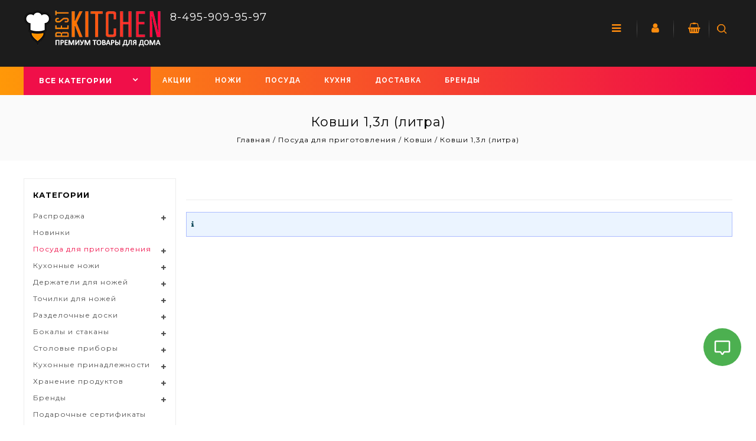

--- FILE ---
content_type: text/html; charset=utf-8
request_url: https://best-kitchen.ru/collection/kovshi/kovshi-13l-litra
body_size: 42715
content:
<!DOCTYPE html>
<html>
  <head><link media='print' onload='this.media="all"' rel='stylesheet' type='text/css' href='/served_assets/public/jquery.modal-0c2631717f4ce8fa97b5d04757d294c2bf695df1d558678306d782f4bf7b4773.css'><meta data-config="{&quot;collection_filter_version&quot;:1561674924,&quot;collection_products_count&quot;:0}" name="page-config" content="" /><meta data-config="{&quot;money_with_currency_format&quot;:{&quot;delimiter&quot;:&quot;&quot;,&quot;separator&quot;:&quot;.&quot;,&quot;format&quot;:&quot;%n\u0026nbsp;%u&quot;,&quot;unit&quot;:&quot;руб&quot;,&quot;show_price_without_cents&quot;:1},&quot;currency_code&quot;:&quot;RUR&quot;,&quot;currency_iso_code&quot;:&quot;RUB&quot;,&quot;default_currency&quot;:{&quot;title&quot;:&quot;Российский рубль&quot;,&quot;code&quot;:&quot;RUR&quot;,&quot;rate&quot;:1.0,&quot;format_string&quot;:&quot;%n\u0026nbsp;%u&quot;,&quot;unit&quot;:&quot;руб&quot;,&quot;price_separator&quot;:&quot;&quot;,&quot;is_default&quot;:true,&quot;price_delimiter&quot;:&quot;&quot;,&quot;show_price_with_delimiter&quot;:false,&quot;show_price_without_cents&quot;:true},&quot;facebook&quot;:{&quot;pixelActive&quot;:true,&quot;currency_code&quot;:&quot;RUB&quot;,&quot;use_variants&quot;:false},&quot;vk&quot;:{&quot;pixel_active&quot;:true,&quot;price_list_id&quot;:&quot;2850&quot;},&quot;new_ya_metrika&quot;:true,&quot;ecommerce_data_container&quot;:&quot;dataLayer&quot;,&quot;common_js_version&quot;:&quot;v2&quot;,&quot;vue_ui_version&quot;:null,&quot;feedback_captcha_enabled&quot;:null,&quot;account_id&quot;:174387,&quot;hide_items_out_of_stock&quot;:false,&quot;forbid_order_over_existing&quot;:true,&quot;minimum_items_price&quot;:null,&quot;enable_comparison&quot;:true,&quot;locale&quot;:&quot;ru&quot;,&quot;client_group&quot;:null,&quot;consent_to_personal_data&quot;:{&quot;active&quot;:true,&quot;obligatory&quot;:true,&quot;description&quot;:&quot;\u003cp\u003eНастоящим подтверждаю, что я ознакомлен и согласен с условиями \u003ca href=\&quot;/page/publichnaya-oferta\&quot; rel=\&quot;noopener\&quot; target=\&quot;_blank\&quot;\u003e\&quot;Договора-оферты\&quot;\u003c/a\u003e и \u003ca href=\&quot;/page/pd\&quot; rel=\&quot;noopener\&quot; target=\&quot;_blank\&quot;\u003e\&quot;Политикой в отношении обработки персональных данных\&quot;\u003c/a\u003e.\u003c/p\u003e&quot;},&quot;recaptcha_key&quot;:&quot;6LfXhUEmAAAAAOGNQm5_a2Ach-HWlFKD3Sq7vfFj&quot;,&quot;recaptcha_key_v3&quot;:&quot;6LcZi0EmAAAAAPNov8uGBKSHCvBArp9oO15qAhXa&quot;,&quot;yandex_captcha_key&quot;:&quot;ysc1_ec1ApqrRlTZTXotpTnO8PmXe2ISPHxsd9MO3y0rye822b9d2&quot;,&quot;checkout_float_order_content_block&quot;:false,&quot;available_products_characteristics_ids&quot;:null,&quot;sber_id_app_id&quot;:&quot;5b5a3c11-72e5-4871-8649-4cdbab3ba9a4&quot;,&quot;theme_generation&quot;:2,&quot;quick_checkout_captcha_enabled&quot;:true,&quot;max_order_lines_count&quot;:500,&quot;sber_bnpl_min_amount&quot;:1000,&quot;sber_bnpl_max_amount&quot;:150000,&quot;counter_settings&quot;:{&quot;data_layer_name&quot;:&quot;dataLayer&quot;,&quot;new_counters_setup&quot;:false,&quot;add_to_cart_event&quot;:true,&quot;remove_from_cart_event&quot;:true,&quot;add_to_wishlist_event&quot;:true},&quot;site_setting&quot;:{&quot;show_cart_button&quot;:true,&quot;show_service_button&quot;:false,&quot;show_marketplace_button&quot;:false,&quot;show_quick_checkout_button&quot;:true},&quot;warehouses&quot;:[{&quot;id&quot;:4121907,&quot;title&quot;:&quot;Основной склад&quot;,&quot;array_index&quot;:0}],&quot;captcha_type&quot;:&quot;google&quot;,&quot;human_readable_urls&quot;:false}" name="shop-config" content="" /><meta name='js-evnvironment' content='production' /><meta name='default-locale' content='ru' /><meta name='insales-redefined-api-methods' content="[]" /><script src="/packs/js/shop_bundle-2b0004e7d539ecb78a46.js"></script><script type="text/javascript" src="https://static.insales-cdn.com/assets/common-js/common.v2.25.28.js"></script><script type="text/javascript" src="https://static.insales-cdn.com/assets/static-versioned/v3.72/static/libs/lodash/4.17.21/lodash.min.js"></script>
<!--InsalesCounter -->
<script type="text/javascript">
(function() {
  if (typeof window.__insalesCounterId !== 'undefined') {
    return;
  }

  try {
    Object.defineProperty(window, '__insalesCounterId', {
      value: 174387,
      writable: true,
      configurable: true
    });
  } catch (e) {
    console.error('InsalesCounter: Failed to define property, using fallback:', e);
    window.__insalesCounterId = 174387;
  }

  if (typeof window.__insalesCounterId === 'undefined') {
    console.error('InsalesCounter: Failed to set counter ID');
    return;
  }

  let script = document.createElement('script');
  script.async = true;
  script.src = '/javascripts/insales_counter.js?7';
  let firstScript = document.getElementsByTagName('script')[0];
  firstScript.parentNode.insertBefore(script, firstScript);
})();
</script>
<!-- /InsalesCounter -->
    <script type="text/javascript">
      (function() {
        window.__rees_shop_id = "a674f799feb5d941e901ef0916f082";
      })();
    </script>

    <script type="text/javascript">
      (function() {
        window.r46_app_installation_date = "2023-02-14 11:17:45 +0300";
      })();
    </script>

    <script type="text/javascript">
      (function() {
        (function() { var fileref = document.createElement('script'); fileref.setAttribute('type','text/javascript'); fileref.setAttribute('src', '//cdn.rees46.ru/insales.min.js'); fileref.setAttribute('async', 'true'); document.getElementsByTagName('head')[0].appendChild(fileref); })();
      })();
    </script>

    <!-- meta -->
<meta charset="UTF-8" />

<title>Купить ковш 1,3л (литра) в интернет-магазине Best Kitchen</title>

<meta name="keywords" content="Купить, ковш, 1,3, литра, интернет, магазин"/>

<meta name="description" content='Ковши объемом 1,3л (литра) купить с доставкой по Москве, Санкт-Петербургу и всей России. Скидка 5% на ковшики при оплате картой. Кулинарные курсы в подарок!' />





<meta name="robots" content="index,follow" />
<meta http-equiv="X-UA-Compatible" content="IE=edge,chrome=1" />
<meta name="viewport" content="width=device-width, initial-scale=1.0" />
<meta name="SKYPE_TOOLBAR" content="SKYPE_TOOLBAR_PARSER_COMPATIBLE" />










<meta name="handle" content="[&quot;all&quot;,&quot;posuda-dlya-prigotovleniya&quot;,&quot;kovshi&quot;]"/ data-current-collection="[&quot;all&quot;,&quot;posuda-dlya-prigotovleniya&quot;,&quot;kovshi&quot;]"


>







<!-- canonical url-->


  
  <link rel="canonical" href="https://best-kitchen.ru/collection/kovshi/kovshi-13l-litra"/>
  

<!-- rss feed-->



  
    
    <meta property="og:title" content="Ковши 1,3л (литра)" />
  
  
    <meta property="og:image" content="https://img.best-kitchen.ru/images/collections/1/2126/1468494/2.jpg" />
  
  <meta property="og:type" content="website" />
  <meta property="og:url" content="https://best-kitchen.ru/collection/kovshi/kovshi-13l-litra" />






<!-- icons-->
<link rel="icon" type="image/x-icon" sizes="16x16" href="https://static.insales-cdn.com/assets/1/2481/1690033/1728659859/favicon.ico" />
<link rel="stylesheet" type="text/css"  href="https://static.insales-cdn.com/assets/1/2481/1690033/1728659859/jquery.fancybox.min.css" />


        <link href="//fonts.googleapis.com/css?family=Montserrat:400,400i,700|Raleway:400,400i,700&amp;subset=cyrillic" rel="stylesheet">

  
  <link href="//fonts.googleapis.com/css?family=Istok+Web:300,400,700&subset=cyrillic,latin" rel="stylesheet" />




<link href="//maxcdn.bootstrapcdn.com/font-awesome/4.7.0/css/font-awesome.min.css" rel="stylesheet" />


<link href="https://static.insales-cdn.com/assets/1/2481/1690033/1728659859/theme.css" rel="stylesheet" type="text/css" />

<!-- REES46 tracking scripts -->
<script type="text/javascript">
window.r46_currency='0&nbsp;руб';

window.r46_category_id = 4387096;


</script>
<!-- /REES46 tracking scripts -->
  



	<script type="text/javascript">
      window.ad_category = "4387096";   // required

      window._retag = window._retag || [];
      window._retag.push({code: "9ce8887f50", level: 1});
      (function () {
          var id = "admitad-retag";
          if (document.getElementById(id)) {return;}
          var s=document.createElement("script");
          s.async = true; s.id = id;
          var r = (new Date).getDate();
          s.src = (document.location.protocol == "https:" ? "https:" : "http:") + "//cdn.lenmit.com/static/js/retag.js?r="+r;
          var a = document.getElementsByTagName("script")[0]
          a.parentNode.insertBefore(s, a);
      })()
  </script>






    <!-- Global site tag (gtag.js) - Google Ads: 97580129 -->
<script async src="https://www.googletagmanager.com/gtag/js?id=UA-59476274-1"></script>
<script>
  window.dataLayer = window.dataLayer || [];
  function gtag(){dataLayer.push(arguments);}
  gtag('js', new Date());

  gtag('config', 'AW-817983011');
  gtag('config', 'AW-949697610');
  gtag('config', 'UA-59476274-1');
</script>

<script>
  document.addEventListener('DOMContentLoaded', function() {

    

        gtag('event', 'page_view', {
          'send_to': 'AW-817983011',
          'ecomm_prodid': [],
          'ecomm_pagetype': 'other',
          
        });

    

  });
</script>
  </head>

  <body class="fhg-body page-template page-template-page-templates page-template-home page-template-page-templateshome-php page page-id-212 woocommerce-js grid shop-left-sidebar no-topbar wpb-js-composer js-comp-ver-5.4.7 vc_responsive">
    <noscript>
<div class="njs-alert-overlay">
  <div class="njs-alert-wrapper">
    <div class="njs-alert">
      <p>Включите в вашем браузере JavaScript!</p>
    </div>
  </div>
</div>
</noscript>

    <header id="masthead" class="site-header  site-header-fix header full-width">
  <div class="header-main header-fix">
    <div class="header-top">
      <div class="theme-container">
        <!-- Start Header Left -->
        <div class="header-left">
          <!-- Header LOGO-->
          <div class="header-logo">
            
            <a title="Best-Kitchen.ru" href="/" class="logotype-link">
              
              <img src="https://static.insales-cdn.com/assets/1/2481/1690033/1728659859/logotype.jpg" class="logotype-image" alt="Best-Kitchen.ru" title="Best-Kitchen.ru" />
              
            </a>               
          </div>
          <!-- Header Mob LOGO-->
          <div class="header-mob-logo">
            
            <a title="Best-Kitchen.ru" href="/" class="logotype-link">
              
              <img src="https://static.insales-cdn.com/assets/1/2481/1690033/1728659859/logotype.jpg" class="logotype-image" alt="Best-Kitchen.ru" title="Best-Kitchen.ru" />
              
            </a>    
          </div>
        </div>
        <!-- Start Header Center -->

        <div class="header-center">
          <!-- Search -->
          <div class="header-search">
            <div class="header-toggle"></div>
            <form class="search-widget in-header  woocommerce-product-search" action="/search" method="get">
        <input type="text"
                name="q"
                class="search-field"
                value=""
                placeholder="Поиск"
        ></input><input type="submit" value="Поиск">

  
</form>



          </div>

        </div>
        <!-- Start Header Right -->
        <div class="header-right">
          <div class="header-right-top">

            <!-- #site-navigation -->
            <div class="mobile-menu-nav">
              <nav id="site-navigation" class="navigation-bar main-navigation more">
                <h3 class="menu-toggle">Меню</h3>
                <a class="screen-reader-text skip-link" href="#content" title="Скрыть">Скрыть</a>
                <div class="mega-menu">
                  <div class="menu-header-bottom-links-container">
                    <ul id="menu-menu" class="mega">
                      
                      <li class="menu-item"><a href="/collection/aktsionnye-tovary">Акции</a></li>
                      
                      <li class="menu-item"><a href="/collection/kuhonnye-nozhi">Ножи</a></li>
                      
                      <li class="menu-item"><a href="/collection/posuda-dlya-prigotovleniya">Посуда</a></li>
                      
                      <li class="menu-item"><a href="/collection/all">Кухня</a></li>
                      
                      <li class="menu-item"><a href="/page/delivery">Доставка</a></li>
                      
                      <li class="menu-item"><a href="/collection/brendy">Бренды</a></li>
                                                                     
                    </ul>
                  </div>
                </div>
                <div class="mobile-menu">
                  <span class="close-menu"></span>
                  <div class="menu-mainmenu-container">
                    
                    <ul id="menu-mainmenu" class="mobile-menu-inner treeview-list treeview">
                      
                      <li class="menu-item"><a href="/page/o-kompanii">О компании</a></li>
                      
                      <li class="menu-item"><a href="/collection/all">Каталог</a></li>
                      
                      <li class="menu-item"><a href="/page/delivery">Доставка</a></li>
                      
                      <li class="menu-item"><a href="/page/oplata">Оплата</a></li>
                      
                      <li class="menu-item"><a href="/page/garantiya-i-vozvrat">Гарантия и возврат</a></li>
                      
                      <li class="menu-item"><a href="/page/sotrudnichestvo">Сотрудничество</a></li>
                      
                      <li class="menu-item"><a href="/page/feedback">Контакты</a></li>
                      
                      <li class="menu-item"><a href="/page/publichnaya-oferta">Договор-оферта</a></li>
                      
                      <li class="menu-item"><a href="https://www.youtube.com/channel/UC9FqSnwCwblgNq4c7MB270w">YouTube-канал</a></li>
                                                               
                    </ul>
                  </div>
                </div>
              </nav>
            </div>


            <div class="service-block">
              <div class="service-text-inner"><a href="/page/favorites"><span class="services-icon fa fa-heart"></span><span class="service-text">Избранное</span></a></div>
            </div>
            <!-- Topbar link -->
            <div class="topbar-link">
              <div class="topbar-link-toggle fa fa-user"></div>
              <div class="account-block"><span class="account-label">Аккаунт</span></div>
              <div class="topbar-link-wrapper">
                <div class="header-menu-links">
                  <a href="/client_account/login">Вход</a>
                  <a href="/client_account/contacts/new">Регистрация</a>
                </div>
              </div>
            </div>
            <!--Cart -->

            <div class="header-cart">
              <div class="cart togg">

                <div class="shopping_cart tog" title="View your shopping cart">
                  <div class="cart-icon fa fa-shopping-basket"></div>
                  <div class="cart-qty"><span class="cart-label">Корзина</span>
                    <a class="cart-contents" href="/cart_items" title="Просмотреть корзину покупок"></a>
                  </div>
                </div>
                <aside class="widget widget_shopping_cart">
                  <h3 class="widget-title">Корзина</h3>
                  <div class="widget_shopping_cart_content">
                    <form action="" method="post" class="shopping-cart js-cart-widget-empty" >
                      <div class="cart-body">
                        <div class="cart-list js-cart-dropdown"></div>
                      </div>

                      <div class="cart-footer">
                        <div class="cart-total">Сумма: <span class="js-shopcart-total-summ"></span></div>
                        <a class="cart-checkout button is-primary is-cart-dropdown" href="/cart_items"><span class="button-text">Корзина</span></a>
                        <a class="cart-checkout button is-primary is-cart-dropdown" href="/new_order"><span class="button-text">Оформить</span></a>
                      </div>
                      <input type="hidden" name="_method" value="put">
                      <input type="hidden" name="make_order" value="">
                      <input type="hidden" name="lang" value="ru"/>

                    </form>
                    

                    <div class="js-cart-empty ">
                      Ваша корзина пуста
                    </div>

                                                          
                  </div>
                </aside>
              </div>
            </div>


          </div>
        </div>
        <div class="header-phones">
        	8-495-909-95-97
        </div>        
      </div>
    </div>

    <div class="header-bottom">
      <div class="theme-container">
        <div class="box-category-heading">
          <div class="box-category">
            <span class="heading-img"></span>Все категории
          </div>
        </div>

        <!--  Header bottom-left -->
        <div class="header-bottom-left">
          <div class="menu-header-bottom-links-container">
            <ul id="menu-header-bottom-links-1" class="menu menu_main_right">
              
              <li class="menu-item menu-item-type-custom"><a href="/collection/aktsionnye-tovary">Акции</a></li>
              
              <li class="menu-item menu-item-type-custom"><a href="/collection/kuhonnye-nozhi">Ножи</a></li>
              
              <li class="menu-item menu-item-type-custom"><a href="/collection/posuda-dlya-prigotovleniya">Посуда</a></li>
              
              <li class="menu-item menu-item-type-custom"><a href="/collection/all">Кухня</a></li>
              
              <li class="menu-item menu-item-type-custom"><a href="/page/delivery">Доставка</a></li>
              
              <li class="menu-item menu-item-type-custom"><a href="/collection/brendy">Бренды</a></li>
                                         
              <li class="dd_menu menu-item">
                  <a href="#" class="dropdown-toggle">Еще</a>
                  <ul class="dropdown-menu"></ul>
              </li>              
            </ul>
          </div>
          <div class="mobile-menu-nav">
            <nav id="site-navigation" class="navigation-bar main-navigation">
              <h3 class="menu-toggle">Меню</h3>
              <a class="screen-reader-text skip-link" href="#content" title="Скрыть">Скрыть</a>
              <div class="mobile-menu">
                <span class="close-menu"></span>
                <div class="menu-header-bottom-links-container">
                  <ul id="menu-header-bottom-links-2" class="mobile-menu-inner treeview-list treeview">
                    
                    <li class="menu-item menu-item-type-custom"><a href="/collection/aktsionnye-tovary">Акции</a></li>
                    
                    <li class="menu-item menu-item-type-custom"><a href="/collection/kuhonnye-nozhi">Ножи</a></li>
                    
                    <li class="menu-item menu-item-type-custom"><a href="/collection/posuda-dlya-prigotovleniya">Посуда</a></li>
                    
                    <li class="menu-item menu-item-type-custom"><a href="/collection/all">Кухня</a></li>
                    
                    <li class="menu-item menu-item-type-custom"><a href="/page/delivery">Доставка</a></li>
                    
                    <li class="menu-item menu-item-type-custom"><a href="/collection/brendy">Бренды</a></li>
                                                              
                  </ul>
                </div>
              </div>
            </nav>
          </div>
        </div>
      </div>
    </div>

  </div>
</header>
    
<div id="main" class="site-main ">
    <div class="main_inner">   
      
      <div class="main-inner-container">
  <div class="header-category-list">
    <div class="header-category widget_product_categories">
      <h3 class="widget-title">Категории</h3>
      <div class="sidebar-category">
        
        









  
    
    

    <ul class="product-categories sidebar-category-inner menu level-1" data-menu-id="product-categories">

      
      
          
 
            

            

          <li class="product-categories-item menu-item level-1 cat-item cat-parent">
              <a href="/collection/aktsionnye-tovary" class="product-categories-link menu-link level-1" data-menu-link="aktsionnye-tovary" data-menu-link-source="collection">
                Распродажа
                
                  <span class="dc-mega-icon"></span>
                
              </a>

              

                <div class="sub-container non-mega"><ul class="children toggle-block sub submenu_more">

                  

                    <li class="product-categories-item menu-item level-1 cat-item">
              				<a href="/collection/skidki-na-premium-brendy" class="product-categories-link menu-link level-2" data-menu-link="skidki-na-premium-brendy" data-menu-link-source="collection">
                              <img src="https://img.best-kitchen.ru/images/collections/1/591/65815119/compact_Премиум_скидки_мини.jpg" alt=""><br>Скидки на премиум бренды</a>
                    </li>

                  

                    <li class="product-categories-item menu-item level-1 cat-item">
              				<a href="/collection/skidki-na-posudu" class="product-categories-link menu-link level-2" data-menu-link="skidki-na-posudu" data-menu-link-source="collection">
                              <img src="https://img.best-kitchen.ru/images/collections/1/4098/65753090/compact_Посуда_скидка_мини.jpg" alt=""><br>Скидки на посуду</a>
                    </li>

                  

                    <li class="product-categories-item menu-item level-1 cat-item">
              				<a href="/collection/skidki-na-kuhonnye-nozhi" class="product-categories-link menu-link level-2" data-menu-link="skidki-na-kuhonnye-nozhi" data-menu-link-source="collection">
                              <img src="https://img.best-kitchen.ru/images/collections/1/4099/65753091/compact_Ножи_скидка_мини.jpg" alt=""><br>Скидки на кухонные ножи</a>
                    </li>

                  

                    <li class="product-categories-item menu-item level-1 cat-item">
              				<a href="/collection/skidki-na-stolovye-pribory" class="product-categories-link menu-link level-2" data-menu-link="skidki-na-stolovye-pribory" data-menu-link-source="collection">
                              <img src="https://img.best-kitchen.ru/images/collections/1/4100/65753092/compact_Столовые_приборы_скидка_мини.jpg" alt=""><br>Скидки на столовые приборы</a>
                    </li>

                  

                    <li class="product-categories-item menu-item level-1 cat-item">
              				<a href="/collection/skidki-na-tovary-dlya-kuhni" class="product-categories-link menu-link level-2" data-menu-link="skidki-na-tovary-dlya-kuhni" data-menu-link-source="collection">
                              <img src="https://img.best-kitchen.ru/images/collections/1/4101/65753093/compact_Для_кухни_скидка_мини.jpg" alt=""><br>Скидки на товары для кухни</a>
                    </li>

                  

                    <li class="product-categories-item menu-item level-1 cat-item">
              				<a href="/collection/skidki-na-tovary-dlya-vanny" class="product-categories-link menu-link level-2" data-menu-link="skidki-na-tovary-dlya-vanny" data-menu-link-source="collection">
                              <img src="https://img.best-kitchen.ru/images/collections/1/4103/65753095/compact_Для_ванны_скидка_мини.jpg" alt=""><br>Скидки на товары для ванны</a>
                    </li>

                  

                </ul></div><!-- /.submenu.level-2 -->

              

            </li>

          
 
            

            

          <li class="product-categories-item menu-item level-1 cat-item">
              <a href="/collection/new" class="product-categories-link menu-link level-1" data-menu-link="new" data-menu-link-source="collection">
                Новинки
                
              </a>

              

            </li>

          
 
            

            

          <li class="product-categories-item menu-item level-1 cat-item cat-parent">
              <a href="/collection/posuda-dlya-prigotovleniya" class="product-categories-link menu-link level-1" data-menu-link="posuda-dlya-prigotovleniya" data-menu-link-source="collection">
                Посуда для приготовления
                
                  <span class="dc-mega-icon"></span>
                
              </a>

              

                <div class="sub-container non-mega"><ul class="children toggle-block sub submenu_more">

                  

                    <li class="product-categories-item menu-item level-1 cat-item">
              				<a href="/collection/adaptery-dlya-induktsionnoy-plity" class="product-categories-link menu-link level-2" data-menu-link="adaptery-dlya-induktsionnoy-plity" data-menu-link-source="collection">
                              <img src="https://img.best-kitchen.ru/images/collections/1/7068/1653660/compact_9.jpg" alt=""><br>Адаптеры (диски) для индукционной плиты</a>
                    </li>

                  

                    <li class="product-categories-item menu-item level-1 cat-item">
              				<a href="/collection/nabory-posudy" class="product-categories-link menu-link level-2" data-menu-link="nabory-posudy" data-menu-link-source="collection">
                              <img src="https://img.best-kitchen.ru/images/collections/1/2132/1468500/compact_2.jpg" alt=""><br>Наборы посуды</a>
                    </li>

                  

                    <li class="product-categories-item menu-item level-1 cat-item">
              				<a href="/collection/skovorody" class="product-categories-link menu-link level-2" data-menu-link="skovorody" data-menu-link-source="collection">
                              <img src="https://img.best-kitchen.ru/images/collections/1/1205/1770677/compact_2.jpg" alt=""><br>Сковороды</a>
                    </li>

                  

                    <li class="product-categories-item menu-item level-1 cat-item">
              				<a href="/collection/skovorody-gril" class="product-categories-link menu-link level-2" data-menu-link="skovorody-gril" data-menu-link-source="collection">
                              <img src="https://img.best-kitchen.ru/images/collections/1/994/1590242/compact_1.jpg" alt=""><br>Сковороды гриль</a>
                    </li>

                  

                    <li class="product-categories-item menu-item level-1 cat-item">
              				<a href="/collection/kastryuli" class="product-categories-link menu-link level-2" data-menu-link="kastryuli" data-menu-link-source="collection">
                              <img src="https://img.best-kitchen.ru/images/collections/1/2124/1468492/compact_2.jpg" alt=""><br>Кастрюли</a>
                    </li>

                  

                    <li class="product-categories-item menu-item level-1 cat-item">
              				<a href="/collection/kovshi" class="product-categories-link menu-link level-2" data-menu-link="kovshi" data-menu-link-source="collection">
                              <img src="https://img.best-kitchen.ru/images/collections/1/2126/1468494/compact_2.jpg" alt=""><br>Ковши</a>
                    </li>

                  

                    <li class="product-categories-item menu-item level-1 cat-item">
              				<a href="/collection/soteyniki" class="product-categories-link menu-link level-2" data-menu-link="soteyniki" data-menu-link-source="collection">
                              <img src="https://img.best-kitchen.ru/images/collections/1/4541/1470909/compact_1.jpg" alt=""><br>Сотейники</a>
                    </li>

                  

                    <li class="product-categories-item menu-item level-1 cat-item">
              				<a href="/collection/voki" class="product-categories-link menu-link level-2" data-menu-link="voki" data-menu-link-source="collection">
                              <img src="https://img.best-kitchen.ru/images/collections/1/1204/1770676/compact_4.jpg" alt=""><br>Воки</a>
                    </li>

                  

                    <li class="product-categories-item menu-item level-1 cat-item">
              				<a href="/collection/blinnitsy" class="product-categories-link menu-link level-2" data-menu-link="blinnitsy" data-menu-link-source="collection">
                              <img src="https://img.best-kitchen.ru/images/collections/1/1203/1770675/compact_3.jpg" alt=""><br>Блинницы</a>
                    </li>

                  

                    <li class="product-categories-item menu-item level-1 cat-item">
              				<a href="/collection/kryshki" class="product-categories-link menu-link level-2" data-menu-link="kryshki" data-menu-link-source="collection">
                              <img src="https://img.best-kitchen.ru/images/collections/1/2128/1468496/compact_2.jpg" alt=""><br>Крышки для посуды</a>
                    </li>

                  

                </ul></div><!-- /.submenu.level-2 -->

              

            </li>

          
 
            

            

          <li class="product-categories-item menu-item level-1 cat-item cat-parent">
              <a href="/collection/kuhonnye-nozhi" class="product-categories-link menu-link level-1" data-menu-link="kuhonnye-nozhi" data-menu-link-source="collection">
                Кухонные ножи
                
                  <span class="dc-mega-icon"></span>
                
              </a>

              

                <div class="sub-container non-mega"><ul class="children toggle-block sub submenu_more">

                  

                    <li class="product-categories-item menu-item level-1 cat-item">
              				<a href="/collection/nabory-nozhey" class="product-categories-link menu-link level-2" data-menu-link="nabory-nozhey" data-menu-link-source="collection">
                              <img src="https://img.best-kitchen.ru/images/collections/1/2276/1755364/compact_3.jpg" alt=""><br>Наборы ножей</a>
                    </li>

                  

                    <li class="product-categories-item menu-item level-1 cat-item">
              				<a href="/collection/damasskie-kuhonnye-nozhi" class="product-categories-link menu-link level-2" data-menu-link="damasskie-kuhonnye-nozhi" data-menu-link-source="collection">
                              <img src="https://img.best-kitchen.ru/images/collections/1/7033/1932153/compact_11.jpg" alt=""><br>Дамасские кухонные ножи (многослойные)</a>
                    </li>

                  

                    <li class="product-categories-item menu-item level-1 cat-item">
              				<a href="/collection/stalnye-kuhonnye-nozhi" class="product-categories-link menu-link level-2" data-menu-link="stalnye-kuhonnye-nozhi" data-menu-link-source="collection">
                              <img src="https://img.best-kitchen.ru/images/collections/1/7034/1932154/compact_12.jpg" alt=""><br>Стальные кухонные ножи (однослойные)</a>
                    </li>

                  

                    <li class="product-categories-item menu-item level-1 cat-item">
              				<a href="/collection/keramicheskie-kuhonnye-nozhi" class="product-categories-link menu-link level-2" data-menu-link="keramicheskie-kuhonnye-nozhi" data-menu-link-source="collection">
                              <img src="https://img.best-kitchen.ru/images/collections/1/7035/1932155/compact_13.jpg" alt=""><br>Керамические кухонные ножи</a>
                    </li>

                  

                    <li class="product-categories-item menu-item level-1 cat-item">
              				<a href="/collection/nozhi-shef" class="product-categories-link menu-link level-2" data-menu-link="nozhi-shef" data-menu-link-source="collection">
                              <img src="https://img.best-kitchen.ru/images/collections/1/7025/1932145/compact_1.jpeg" alt=""><br>Ножи Шеф</a>
                    </li>

                  

                    <li class="product-categories-item menu-item level-1 cat-item">
              				<a href="/collection/nozhi-santoku" class="product-categories-link menu-link level-2" data-menu-link="nozhi-santoku" data-menu-link-source="collection">
                              <img src="https://img.best-kitchen.ru/images/collections/1/7024/1932144/compact_1.jpg" alt=""><br>Ножи Сантоку</a>
                    </li>

                  

                    <li class="product-categories-item menu-item level-1 cat-item">
              				<a href="/collection/nozhi-yanagiba" class="product-categories-link menu-link level-2" data-menu-link="nozhi-yanagiba" data-menu-link-source="collection">
                              <img src="https://img.best-kitchen.ru/images/collections/1/7023/1932143/compact_1.jpg" alt=""><br>Ножи Янагиба</a>
                    </li>

                  

                    <li class="product-categories-item menu-item level-1 cat-item">
              				<a href="/collection/kiritsuke" class="product-categories-link menu-link level-2" data-menu-link="kiritsuke" data-menu-link-source="collection">
                              <img src="https://img.best-kitchen.ru/images/collections/1/7027/1932147/compact_1.jpeg" alt=""><br>Ножи Kiritsuke</a>
                    </li>

                  

                    <li class="product-categories-item menu-item level-1 cat-item">
              				<a href="/collection/nozhi-nakiri" class="product-categories-link menu-link level-2" data-menu-link="nozhi-nakiri" data-menu-link-source="collection">
                              <img src="https://img.best-kitchen.ru/images/collections/1/7022/1932142/compact_1.jpg" alt=""><br>Ножи Накири</a>
                    </li>

                  

                    <li class="product-categories-item menu-item level-1 cat-item">
              				<a href="/collection/nozhi-deba" class="product-categories-link menu-link level-2" data-menu-link="nozhi-deba" data-menu-link-source="collection">
                              <img src="https://img.best-kitchen.ru/images/collections/1/7021/1932141/compact_1.jpeg" alt=""><br>Ножи Деба</a>
                    </li>

                  

                    <li class="product-categories-item menu-item level-1 cat-item">
              				<a href="/collection/nozhi-dlya-tomatov" class="product-categories-link menu-link level-2" data-menu-link="nozhi-dlya-tomatov" data-menu-link-source="collection">
                              <img src="https://img.best-kitchen.ru/images/collections/1/7020/1932140/compact_1.jpeg" alt=""><br>Ножи для томатов</a>
                    </li>

                  

                    <li class="product-categories-item menu-item level-1 cat-item">
              				<a href="/collection/nozhi-dlya-hleba" class="product-categories-link menu-link level-2" data-menu-link="nozhi-dlya-hleba" data-menu-link-source="collection">
                              <img src="https://img.best-kitchen.ru/images/collections/1/7019/1932139/compact_1.jpeg" alt=""><br>Ножи для хлеба</a>
                    </li>

                  

                    <li class="product-categories-item menu-item level-1 cat-item">
              				<a href="/collection/nozhi-dlya-zamorozhennyh-produktov" class="product-categories-link menu-link level-2" data-menu-link="nozhi-dlya-zamorozhennyh-produktov" data-menu-link-source="collection">
                              <img src="https://img.best-kitchen.ru/images/collections/1/166/41369766/compact_6.jpg" alt=""><br>Ножи для замороженных продуктов</a>
                    </li>

                  

                    <li class="product-categories-item menu-item level-1 cat-item">
              				<a href="/collection/nozhi-slayser-dlya-narezki" class="product-categories-link menu-link level-2" data-menu-link="nozhi-slayser-dlya-narezki" data-menu-link-source="collection">
                              <img src="https://img.best-kitchen.ru/images/collections/1/7018/1932138/compact_1.jpeg" alt=""><br>Ножи слайсер (для нарезки)</a>
                    </li>

                  

                    <li class="product-categories-item menu-item level-1 cat-item">
              				<a href="/collection/nozhi-fileynye-gibkie" class="product-categories-link menu-link level-2" data-menu-link="nozhi-fileynye-gibkie" data-menu-link-source="collection">
                              <img src="https://img.best-kitchen.ru/images/collections/1/7013/1932133/compact_1.jpeg" alt=""><br>Ножи филейные (гибкие)</a>
                    </li>

                  

                    <li class="product-categories-item menu-item level-1 cat-item">
              				<a href="/collection/nozhi-dlya-razdelki" class="product-categories-link menu-link level-2" data-menu-link="nozhi-dlya-razdelki" data-menu-link-source="collection">
                              <img src="https://img.best-kitchen.ru/images/collections/1/7017/1932137/compact_3.jpg" alt=""><br>Ножи для разделки</a>
                    </li>

                  

                    <li class="product-categories-item menu-item level-1 cat-item">
              				<a href="/collection/nozhi-obvalochnye" class="product-categories-link menu-link level-2" data-menu-link="nozhi-obvalochnye" data-menu-link-source="collection">
                              <img src="https://img.best-kitchen.ru/images/collections/1/7012/1932132/compact_1.jpeg" alt=""><br>Ножи обвалочные</a>
                    </li>

                  

                    <li class="product-categories-item menu-item level-1 cat-item">
              				<a href="/collection/nozhi-dlya-syra" class="product-categories-link menu-link level-2" data-menu-link="nozhi-dlya-syra" data-menu-link-source="collection">
                              <img src="https://img.best-kitchen.ru/images/collections/1/7011/1932131/compact_1.jpeg" alt=""><br>Ножи для сыра</a>
                    </li>

                  

                    <li class="product-categories-item menu-item level-1 cat-item">
              				<a href="/collection/nozhi-dlya-steyka" class="product-categories-link menu-link level-2" data-menu-link="nozhi-dlya-steyka" data-menu-link-source="collection">
                              <img src="https://img.best-kitchen.ru/images/collections/1/7010/1932130/compact_1.jpeg" alt=""><br>Ножи для стейка</a>
                    </li>

                  

                    <li class="product-categories-item menu-item level-1 cat-item">
              				<a href="/collection/nozhi-universalnye" class="product-categories-link menu-link level-2" data-menu-link="nozhi-universalnye" data-menu-link-source="collection">
                              <img src="https://img.best-kitchen.ru/images/collections/1/7009/1932129/compact_1.jpeg" alt=""><br>Ножи универсальные</a>
                    </li>

                  

                    <li class="product-categories-item menu-item level-1 cat-item">
              				<a href="/collection/nozhi-dlya-masla" class="product-categories-link menu-link level-2" data-menu-link="nozhi-dlya-masla" data-menu-link-source="collection">
                              <img src="https://img.best-kitchen.ru/images/collections/1/3976/88969096/compact_1__5_.jpg" alt=""><br>Ножи для масла</a>
                    </li>

                  

                    <li class="product-categories-item menu-item level-1 cat-item">
              				<a href="/collection/nozhi-ovoschnye" class="product-categories-link menu-link level-2" data-menu-link="nozhi-ovoschnye" data-menu-link-source="collection">
                              <img src="https://img.best-kitchen.ru/images/collections/1/7006/1932126/compact_1.jpeg" alt=""><br>Ножи овощные</a>
                    </li>

                  

                    <li class="product-categories-item menu-item level-1 cat-item">
              				<a href="/collection/serbskiy-nozhi" class="product-categories-link menu-link level-2" data-menu-link="serbskiy-nozhi" data-menu-link-source="collection">
                              <img src="https://img.best-kitchen.ru/images/collections/1/6307/70432931/compact_2__1_.jpg" alt=""><br>Сербские ножи</a>
                    </li>

                  

                    <li class="product-categories-item menu-item level-1 cat-item">
              				<a href="/collection/tsay-dao" class="product-categories-link menu-link level-2" data-menu-link="tsay-dao" data-menu-link-source="collection">
                              <img src="https://img.best-kitchen.ru/images/collections/1/2287/14092527/compact_6.jpg" alt=""><br>Ножи Цай Дао</a>
                    </li>

                  

                    <li class="product-categories-item menu-item level-1 cat-item">
              				<a href="/collection/kuhonnye-toporiki" class="product-categories-link menu-link level-2" data-menu-link="kuhonnye-toporiki" data-menu-link-source="collection">
                              <img src="https://img.best-kitchen.ru/images/collections/1/7008/1932128/compact_3.jpeg" alt=""><br>Кухонные топорики</a>
                    </li>

                  

                    <li class="product-categories-item menu-item level-1 cat-item">
              				<a href="/collection/podstavki-dlya-nozhey-s-napolnitelem-2" class="product-categories-link menu-link level-2" data-menu-link="podstavki-dlya-nozhey-s-napolnitelem-2" data-menu-link-source="collection">
                              <img src="https://img.best-kitchen.ru/images/collections/1/7068/1932188/compact_1.jpg" alt=""><br>Подставки для ножей с наполнителем</a>
                    </li>

                  

                    <li class="product-categories-item menu-item level-1 cat-item">
              				<a href="/collection/magnitnye-planki-dlya-nozhey" class="product-categories-link menu-link level-2" data-menu-link="magnitnye-planki-dlya-nozhey" data-menu-link-source="collection">
                              <img src="https://img.best-kitchen.ru/images/collections/1/7065/1932185/compact_1.jpeg" alt=""><br>Магнитные планки для ножей</a>
                    </li>

                  

                    <li class="product-categories-item menu-item level-1 cat-item">
              				<a href="/collection/magnitnye-podstavki-dlya-nozhey" class="product-categories-link menu-link level-2" data-menu-link="magnitnye-podstavki-dlya-nozhey" data-menu-link-source="collection">
                              <img src="https://img.best-kitchen.ru/images/collections/1/7070/1932190/compact_3.jpeg" alt=""><br>Магнитные подставки для ножей</a>
                    </li>

                  

                    <li class="product-categories-item menu-item level-1 cat-item">
              				<a href="/collection/derevyannye-podstavki-dlya-nozhey" class="product-categories-link menu-link level-2" data-menu-link="derevyannye-podstavki-dlya-nozhey" data-menu-link-source="collection">
                              <img src="https://img.best-kitchen.ru/images/collections/1/7072/1932192/compact_2.jpg" alt=""><br>Деревянные подставки для ножей</a>
                    </li>

                  

                    <li class="product-categories-item menu-item level-1 cat-item">
              				<a href="/collection/sumki-dlya-nozhey" class="product-categories-link menu-link level-2" data-menu-link="sumki-dlya-nozhey" data-menu-link-source="collection">
                              <img src="https://img.best-kitchen.ru/images/collections/1/402/2163090/compact_3.jpg" alt=""><br>Сумки для ножей</a>
                    </li>

                  

                    <li class="product-categories-item menu-item level-1 cat-item">
              				<a href="/collection/musaty-dlya-zatochki-nozhey" class="product-categories-link menu-link level-2" data-menu-link="musaty-dlya-zatochki-nozhey" data-menu-link-source="collection">
                              <img src="https://img.best-kitchen.ru/images/collections/1/7077/1932197/compact_4.jpg" alt=""><br>Мусаты для заточки ножей</a>
                    </li>

                  

                    <li class="product-categories-item menu-item level-1 cat-item">
              				<a href="/collection/mehanicheskie-tochilki-dlya-nozhey" class="product-categories-link menu-link level-2" data-menu-link="mehanicheskie-tochilki-dlya-nozhey" data-menu-link-source="collection">
                              <img src="https://img.best-kitchen.ru/images/collections/1/7078/1932198/compact_4.jpg" alt=""><br>Механические точилки для ножей</a>
                    </li>

                  

                    <li class="product-categories-item menu-item level-1 cat-item">
              				<a href="/collection/elektricheskie-tochilki-dlya-nozhey-2" class="product-categories-link menu-link level-2" data-menu-link="elektricheskie-tochilki-dlya-nozhey-2" data-menu-link-source="collection">
                              <img src="https://img.best-kitchen.ru/images/collections/1/7080/1932200/compact_4.jpg" alt=""><br>Электрические точилки для ножей</a>
                    </li>

                  

                    <li class="product-categories-item menu-item level-1 cat-item">
              				<a href="/collection/tochilnye-kamni-2" class="product-categories-link menu-link level-2" data-menu-link="tochilnye-kamni-2" data-menu-link-source="collection">
                              <img src="https://img.best-kitchen.ru/images/collections/1/7082/1932202/compact_4.jpg" alt=""><br>Точильные камни</a>
                    </li>

                  

                </ul></div><!-- /.submenu.level-2 -->

              

            </li>

          
 
            

            

          <li class="product-categories-item menu-item level-1 cat-item cat-parent">
              <a href="/collection/derzhateli-dlya-nozhey" class="product-categories-link menu-link level-1" data-menu-link="derzhateli-dlya-nozhey" data-menu-link-source="collection">
                Держатели для ножей
                
                  <span class="dc-mega-icon"></span>
                
              </a>

              

                <div class="sub-container non-mega"><ul class="children toggle-block sub submenu_more">

                  

                    <li class="product-categories-item menu-item level-1 cat-item">
              				<a href="/collection/podstavki-dlya-nozhey-s-napolnitelem" class="product-categories-link menu-link level-2" data-menu-link="podstavki-dlya-nozhey-s-napolnitelem" data-menu-link-source="collection">
                              <img src="https://img.best-kitchen.ru/images/collections/1/188/2105532/compact_2.jpg" alt=""><br>Подставки для ножей с наполнителем</a>
                    </li>

                  

                    <li class="product-categories-item menu-item level-1 cat-item">
              				<a href="/collection/magnitnye-derzhateli-dlya-nozhey" class="product-categories-link menu-link level-2" data-menu-link="magnitnye-derzhateli-dlya-nozhey" data-menu-link-source="collection">
                              <img src="https://img.best-kitchen.ru/images/collections/1/189/2105533/compact_1.jpeg" alt=""><br>Магнитные держатели для ножей</a>
                    </li>

                  

                    <li class="product-categories-item menu-item level-1 cat-item">
              				<a href="/collection/derevyannye-podstavki" class="product-categories-link menu-link level-2" data-menu-link="derevyannye-podstavki" data-menu-link-source="collection">
                              <img src="https://img.best-kitchen.ru/images/collections/1/190/2105534/compact_5.jpg" alt=""><br>Деревянные подставки для кухонных ножей</a>
                    </li>

                  

                    <li class="product-categories-item menu-item level-1 cat-item">
              				<a href="/collection/sumki-i-chehly-dlya-kuhonnyh-nozhey" class="product-categories-link menu-link level-2" data-menu-link="sumki-i-chehly-dlya-kuhonnyh-nozhey" data-menu-link-source="collection">
                              <img src="https://img.best-kitchen.ru/images/collections/1/403/2163091/compact_3.jpg" alt=""><br>Сумки и чехлы для кухонных ножей</a>
                    </li>

                  

                </ul></div><!-- /.submenu.level-2 -->

              

            </li>

          
 
            

            

          <li class="product-categories-item menu-item level-1 cat-item cat-parent">
              <a href="/collection/tochilki-dlya-nozhey" class="product-categories-link menu-link level-1" data-menu-link="tochilki-dlya-nozhey" data-menu-link-source="collection">
                Точилки для ножей
                
                  <span class="dc-mega-icon"></span>
                
              </a>

              

                <div class="sub-container non-mega"><ul class="children toggle-block sub submenu_more">

                  

                    <li class="product-categories-item menu-item level-1 cat-item">
              				<a href="/collection/musty" class="product-categories-link menu-link level-2" data-menu-link="musty" data-menu-link-source="collection">
                              <img src="https://img.best-kitchen.ru/images/collections/1/1200/1770672/compact_2.jpg" alt=""><br>Мусаты для заточки ножей</a>
                    </li>

                  

                    <li class="product-categories-item menu-item level-1 cat-item">
              				<a href="/collection/ruchnye-tochilki-dlya-nozhey" class="product-categories-link menu-link level-2" data-menu-link="ruchnye-tochilki-dlya-nozhey" data-menu-link-source="collection">
                              <img src="https://img.best-kitchen.ru/images/collections/1/6624/1202656/compact_1.jpg" alt=""><br>Ручные механические точилки для ножей</a>
                    </li>

                  

                    <li class="product-categories-item menu-item level-1 cat-item">
              				<a href="/collection/elektricheskie-tochilki-dlya-nozhey" class="product-categories-link menu-link level-2" data-menu-link="elektricheskie-tochilki-dlya-nozhey" data-menu-link-source="collection">
                              <img src="https://img.best-kitchen.ru/images/collections/1/6635/1202667/compact_2.jpg" alt=""><br>Электрические точилки для ножей</a>
                    </li>

                  

                    <li class="product-categories-item menu-item level-1 cat-item">
              				<a href="/collection/tochilnye-kamni" class="product-categories-link menu-link level-2" data-menu-link="tochilnye-kamni" data-menu-link-source="collection">
                              <img src="https://img.best-kitchen.ru/images/collections/1/1202/1770674/compact_5.jpg" alt=""><br>Водные точильные камни</a>
                    </li>

                  

                    <li class="product-categories-item menu-item level-1 cat-item">
              				<a href="/collection/komplektuyuschie-dlya-tochilok" class="product-categories-link menu-link level-2" data-menu-link="komplektuyuschie-dlya-tochilok" data-menu-link-source="collection">
                              <img src="https://img.best-kitchen.ru/images/collections/1/1201/1770673/compact_3.jpg" alt=""><br>Комплектующие</a>
                    </li>

                  

                </ul></div><!-- /.submenu.level-2 -->

              

            </li>

          
 
            

            

          <li class="product-categories-item menu-item level-1 cat-item cat-parent">
              <a href="/collection/razdelochnye-doski" class="product-categories-link menu-link level-1" data-menu-link="razdelochnye-doski" data-menu-link-source="collection">
                Разделочные доски
                
                  <span class="dc-mega-icon"></span>
                
              </a>

              

                <div class="sub-container non-mega"><ul class="children toggle-block sub submenu_more">

                  

                    <li class="product-categories-item menu-item level-1 cat-item">
              				<a href="/collection/nabory-razdelochnyh-dosok" class="product-categories-link menu-link level-2" data-menu-link="nabory-razdelochnyh-dosok" data-menu-link-source="collection">
                              <img src="https://img.best-kitchen.ru/images/collections/1/3229/1838237/compact_d8c28bb5b54e384592c1bf7f0a3bbfaf.jpeg" alt=""><br>Наборы разделочных досок</a>
                    </li>

                  

                    <li class="product-categories-item menu-item level-1 cat-item">
              				<a href="/collection/derevyannye-razdelochnye-doski" class="product-categories-link menu-link level-2" data-menu-link="derevyannye-razdelochnye-doski" data-menu-link-source="collection">
                              <img src="https://img.best-kitchen.ru/images/collections/1/3230/1838238/compact_2.jpg" alt=""><br>Деревянные разделочные доски</a>
                    </li>

                  

                    <li class="product-categories-item menu-item level-1 cat-item">
              				<a href="/collection/plastikovye-razdelochnye-doski" class="product-categories-link menu-link level-2" data-menu-link="plastikovye-razdelochnye-doski" data-menu-link-source="collection">
                              <img src="https://img.best-kitchen.ru/images/collections/1/3231/1838239/compact_1.jpg" alt=""><br>Пластиковые разделочные доски</a>
                    </li>

                  

                    <li class="product-categories-item menu-item level-1 cat-item">
              				<a href="/collection/skladnye-razdelochnye-doski" class="product-categories-link menu-link level-2" data-menu-link="skladnye-razdelochnye-doski" data-menu-link-source="collection">
                              <img src="https://img.best-kitchen.ru/images/collections/1/3232/1838240/compact_67b47615bab1c927c24b40e204be8762.jpeg" alt=""><br>Складные разделочные доски</a>
                    </li>

                  

                    <li class="product-categories-item menu-item level-1 cat-item">
              				<a href="/collection/razdelochnye-doski-samura" class="product-categories-link menu-link level-2" data-menu-link="razdelochnye-doski-samura" data-menu-link-source="collection">
                              <img src="https://img.best-kitchen.ru/images/collections/1/3227/1838235/compact_2.jpg" alt=""><br>Разделочные доски Samura</a>
                    </li>

                  

                </ul></div><!-- /.submenu.level-2 -->

              

            </li>

          
 
            

            

          <li class="product-categories-item menu-item level-1 cat-item cat-parent">
              <a href="/collection/stakany" class="product-categories-link menu-link level-1" data-menu-link="stakany" data-menu-link-source="collection">
                Бокалы и стаканы
                
                  <span class="dc-mega-icon"></span>
                
              </a>

              

                <div class="sub-container non-mega"><ul class="children toggle-block sub submenu_more">

                  

                    <li class="product-categories-item menu-item level-1 cat-item">
              				<a href="/collection/bokaly-dlya-krasnogo-vina" class="product-categories-link menu-link level-2" data-menu-link="bokaly-dlya-krasnogo-vina" data-menu-link-source="collection">
                              <img src="https://img.best-kitchen.ru/images/collections/1/7649/1588705/compact_01.jpg" alt=""><br>Бокалы для красного вина</a>
                    </li>

                  

                    <li class="product-categories-item menu-item level-1 cat-item">
              				<a href="/collection/bokaly-dlya-belogo-vina" class="product-categories-link menu-link level-2" data-menu-link="bokaly-dlya-belogo-vina" data-menu-link-source="collection">
                              <img src="https://img.best-kitchen.ru/images/collections/1/7648/1588704/compact_01.jpg" alt=""><br>Бокалы для белого вина</a>
                    </li>

                  

                    <li class="product-categories-item menu-item level-1 cat-item">
              				<a href="/collection/bokaly-dlya-shampanskogo" class="product-categories-link menu-link level-2" data-menu-link="bokaly-dlya-shampanskogo" data-menu-link-source="collection">
                              <img src="https://img.best-kitchen.ru/images/collections/1/7651/1588707/compact_01.jpg" alt=""><br>Бокалы для шампанского</a>
                    </li>

                  

                    <li class="product-categories-item menu-item level-1 cat-item">
              				<a href="/collection/stakany-dlya-viski" class="product-categories-link menu-link level-2" data-menu-link="stakany-dlya-viski" data-menu-link-source="collection">
                              <img src="https://img.best-kitchen.ru/images/collections/1/7654/1588710/compact_01.jpg" alt=""><br>Стаканы для виски</a>
                    </li>

                  

                    <li class="product-categories-item menu-item level-1 cat-item">
              				<a href="/collection/bokaly-dlya-konyaka" class="product-categories-link menu-link level-2" data-menu-link="bokaly-dlya-konyaka" data-menu-link-source="collection">
                              <img src="https://img.best-kitchen.ru/images/collections/1/7650/1588706/compact_01.jpg" alt=""><br>Бокалы для коньяка</a>
                    </li>

                  

                    <li class="product-categories-item menu-item level-1 cat-item">
              				<a href="/collection/bokaly-dlya-martini" class="product-categories-link menu-link level-2" data-menu-link="bokaly-dlya-martini" data-menu-link-source="collection">
                              <img src="https://img.best-kitchen.ru/images/collections/1/7653/1588709/compact_01.jpg" alt=""><br>Бокалы для мартини</a>
                    </li>

                  

                    <li class="product-categories-item menu-item level-1 cat-item">
              				<a href="/collection/bokaly-dlya-piva" class="product-categories-link menu-link level-2" data-menu-link="bokaly-dlya-piva" data-menu-link-source="collection">
                              <img src="https://img.best-kitchen.ru/images/collections/1/2155/1607787/compact_1.jpg" alt=""><br>Бокалы для пива</a>
                    </li>

                  

                    <li class="product-categories-item menu-item level-1 cat-item">
              				<a href="/collection/stopki-dlya-vodki" class="product-categories-link menu-link level-2" data-menu-link="stopki-dlya-vodki" data-menu-link-source="collection">
                              <img src="https://img.best-kitchen.ru/images/collections/1/7655/1588711/compact_01.jpg" alt=""><br>Стопки для водки</a>
                    </li>

                  

                    <li class="product-categories-item menu-item level-1 cat-item">
              				<a href="/collection/stakany-dlya-vody" class="product-categories-link menu-link level-2" data-menu-link="stakany-dlya-vody" data-menu-link-source="collection">
                              <img src="https://img.best-kitchen.ru/images/collections/1/7659/1588715/compact_1_63_16.jpg" alt=""><br>Стаканы для воды</a>
                    </li>

                  

                    <li class="product-categories-item menu-item level-1 cat-item">
              				<a href="/collection/stakany-dlya-kokteyley" class="product-categories-link menu-link level-2" data-menu-link="stakany-dlya-kokteyley" data-menu-link-source="collection">
                              <img src="https://img.best-kitchen.ru/images/collections/1/7660/1588716/compact_01.jpg" alt=""><br>Стаканы для коктейлей</a>
                    </li>

                  

                    <li class="product-categories-item menu-item level-1 cat-item">
              				<a href="/collection/dekantery" class="product-categories-link menu-link level-2" data-menu-link="dekantery" data-menu-link-source="collection">
                              <img src="https://img.best-kitchen.ru/images/collections/1/7473/1588529/compact_1.jpeg" alt=""><br>Декантеры для вина и штофы</a>
                    </li>

                  

                    <li class="product-categories-item menu-item level-1 cat-item">
              				<a href="/collection/vinnye-shtopory" class="product-categories-link menu-link level-2" data-menu-link="vinnye-shtopory" data-menu-link-source="collection">
                              <img src="https://img.best-kitchen.ru/images/collections/1/5972/1939284/compact_1.jpg" alt=""><br>Винные штопоры</a>
                    </li>

                  

                    <li class="product-categories-item menu-item level-1 cat-item">
              				<a href="/collection/vedro-dlya-lda-pod-shampanskoe" class="product-categories-link menu-link level-2" data-menu-link="vedro-dlya-lda-pod-shampanskoe" data-menu-link-source="collection">
                              <img src="https://img.best-kitchen.ru/images/collections/1/5969/1939281/compact_large_ведро_для_шампанского.jpeg" alt=""><br>Ведро для льда под шампанское</a>
                    </li>

                  

                    <li class="product-categories-item menu-item level-1 cat-item">
              				<a href="/collection/aksessuary-dlya-prigotovleniya-kokteley" class="product-categories-link menu-link level-2" data-menu-link="aksessuary-dlya-prigotovleniya-kokteley" data-menu-link-source="collection">
                              <img src="https://img.best-kitchen.ru/images/collections/1/5971/1939283/compact_large_Коктейли.jpg" alt=""><br>Аксессуары для приготовления коктелей</a>
                    </li>

                  

                    <li class="product-categories-item menu-item level-1 cat-item">
              				<a href="/collection/grafiny" class="product-categories-link menu-link level-2" data-menu-link="grafiny" data-menu-link-source="collection">
                              <img src="https://img.best-kitchen.ru/images/collections/1/4293/1142981/compact_3.jpg" alt=""><br>Графины и кувшины для воды</a>
                    </li>

                  

                </ul></div><!-- /.submenu.level-2 -->

              

            </li>

          
 
            

            

          <li class="product-categories-item menu-item level-1 cat-item cat-parent">
              <a href="/collection/stolovye-pribory" class="product-categories-link menu-link level-1" data-menu-link="stolovye-pribory" data-menu-link-source="collection">
                Столовые приборы
                
                  <span class="dc-mega-icon"></span>
                
              </a>

              

                <div class="sub-container non-mega"><ul class="children toggle-block sub submenu_more">

                  

                    <li class="product-categories-item menu-item level-1 cat-item">
              				<a href="/collection/stolovye-pribory-na-12-person" class="product-categories-link menu-link level-2" data-menu-link="stolovye-pribory-na-12-person" data-menu-link-source="collection">
                              <img src="https://img.best-kitchen.ru/images/collections/1/3995/66285467/compact_12пер.jpg" alt=""><br>Столовые приборы на 12 персон</a>
                    </li>

                  

                    <li class="product-categories-item menu-item level-1 cat-item">
              				<a href="/collection/stolovye-pribory-na-6-person" class="product-categories-link menu-link level-2" data-menu-link="stolovye-pribory-na-6-person" data-menu-link-source="collection">
                              <img src="https://img.best-kitchen.ru/images/collections/1/3996/66285468/compact_6пер.jpg" alt=""><br>Столовые приборы на 6 персон</a>
                    </li>

                  

                    <li class="product-categories-item menu-item level-1 cat-item">
              				<a href="/collection/stolovye-pribory-na-4-persony" class="product-categories-link menu-link level-2" data-menu-link="stolovye-pribory-na-4-persony" data-menu-link-source="collection">
                              <img src="https://img.best-kitchen.ru/images/collections/1/3997/66285469/compact_4пер.jpg" alt=""><br>Столовые приборы на 4 персоны</a>
                    </li>

                  

                    <li class="product-categories-item menu-item level-1 cat-item">
              				<a href="/collection/stolovye-pribory-dlya-detey" class="product-categories-link menu-link level-2" data-menu-link="stolovye-pribory-dlya-detey" data-menu-link-source="collection">
                              <img src="https://img.best-kitchen.ru/images/collections/1/4476/66285948/compact_детские.jpg" alt=""><br>Столовые приборы для детей</a>
                    </li>

                  

                </ul></div><!-- /.submenu.level-2 -->

              

            </li>

          
 
            

            

          <li class="product-categories-item menu-item level-1 cat-item cat-parent">
              <a href="/collection/kuhonnye-prinadlezhnosti" class="product-categories-link menu-link level-1" data-menu-link="kuhonnye-prinadlezhnosti" data-menu-link-source="collection">
                Кухонные принадлежности
                
                  <span class="dc-mega-icon"></span>
                
              </a>

              

                <div class="sub-container non-mega"><ul class="children toggle-block sub submenu_more">

                  

                    <li class="product-categories-item menu-item level-1 cat-item">
              				<a href="/collection/nabory-kuhonnyh-prinadlezhnostey" class="product-categories-link menu-link level-2" data-menu-link="nabory-kuhonnyh-prinadlezhnostey" data-menu-link-source="collection">
                              <img src="https://img.best-kitchen.ru/images/collections/1/2585/1354265/compact_1.jpeg" alt=""><br>Наборы кухонных принадлежностей</a>
                    </li>

                  

                    <li class="product-categories-item menu-item level-1 cat-item">
              				<a href="/collection/gadzhety-dlya-kuhni" class="product-categories-link menu-link level-2" data-menu-link="gadzhety-dlya-kuhni" data-menu-link-source="collection">
                              <img src="https://img.best-kitchen.ru/images/collections/1/3388/1772860/compact_1.jpg" alt=""><br>Гаджеты для кухни</a>
                    </li>

                  

                    <li class="product-categories-item menu-item level-1 cat-item">
              				<a href="/collection/tovary-dlya-vypechki" class="product-categories-link menu-link level-2" data-menu-link="tovary-dlya-vypechki" data-menu-link-source="collection">
                              <img src="https://img.best-kitchen.ru/images/collections/1/921/1811353/compact_931b10e44609f653bba2a1b0464e261d.jpeg" alt=""><br>Товары для выпечки</a>
                    </li>

                  

                    <li class="product-categories-item menu-item level-1 cat-item">
              				<a href="/collection/melnitsy-dlya-pertsa" class="product-categories-link menu-link level-2" data-menu-link="melnitsy-dlya-pertsa" data-menu-link-source="collection">
                              <img src="https://img.best-kitchen.ru/images/collections/1/6385/1579249/compact_3.jpg" alt=""><br>Мельницы для перца</a>
                    </li>

                  

                    <li class="product-categories-item menu-item level-1 cat-item">
              				<a href="/collection/melnitsy-dlya-soli" class="product-categories-link menu-link level-2" data-menu-link="melnitsy-dlya-soli" data-menu-link-source="collection">
                              <img src="https://img.best-kitchen.ru/images/collections/1/6386/1579250/compact_4.jpg" alt=""><br>Мельницы для соли</a>
                    </li>

                  

                    <li class="product-categories-item menu-item level-1 cat-item">
              				<a href="/collection/prigotovlenie-kokteyley" class="product-categories-link menu-link level-2" data-menu-link="prigotovlenie-kokteyley" data-menu-link-source="collection">
                              <img src="https://img.best-kitchen.ru/images/collections/1/6621/1833437/compact_Коктейли.jpg" alt=""><br>Приготовление коктейлей</a>
                    </li>

                  

                    <li class="product-categories-item menu-item level-1 cat-item">
              				<a href="/collection/vedro-dlya-shampanskogo" class="product-categories-link menu-link level-2" data-menu-link="vedro-dlya-shampanskogo" data-menu-link-source="collection">
                              <img src="https://img.best-kitchen.ru/images/collections/1/6617/1833433/compact_ведро_для_шампанского.jpeg" alt=""><br>Ведро для шампанского</a>
                    </li>

                  

                    <li class="product-categories-item menu-item level-1 cat-item">
              				<a href="/collection/kuhonnye-nozhnitsy" class="product-categories-link menu-link level-2" data-menu-link="kuhonnye-nozhnitsy" data-menu-link-source="collection">
                              <img src="https://img.best-kitchen.ru/images/collections/1/1904/1836912/compact_17_KG351ER_Kitchen_shears-700x700.jpg" alt=""><br>Кухонные ножницы</a>
                    </li>

                  

                    <li class="product-categories-item menu-item level-1 cat-item">
              				<a href="/collection/shtopory-dlya-vina" class="product-categories-link menu-link level-2" data-menu-link="shtopory-dlya-vina" data-menu-link-source="collection">
                              <img src="https://img.best-kitchen.ru/images/collections/1/1905/1836913/compact__gallery_imgp_4644.jpg" alt=""><br>Штопоры для вина</a>
                    </li>

                  

                    <li class="product-categories-item menu-item level-1 cat-item">
              				<a href="/collection/otkryvalki" class="product-categories-link menu-link level-2" data-menu-link="otkryvalki" data-menu-link-source="collection">
                              <img src="https://img.best-kitchen.ru/images/collections/1/1897/1836905/compact_KGEM3107ER_1.jpg" alt=""><br>Открывалки</a>
                    </li>

                  

                    <li class="product-categories-item menu-item level-1 cat-item">
              				<a href="/collection/konservnye-nozhi" class="product-categories-link menu-link level-2" data-menu-link="konservnye-nozhi" data-menu-link-source="collection">
                              <img src="https://img.best-kitchen.ru/images/collections/1/1898/1836906/compact_KGEM3109ER.jpg" alt=""><br>Консервные ножи</a>
                    </li>

                  

                    <li class="product-categories-item menu-item level-1 cat-item">
              				<a href="/collection/nozhi-dlya-pitstsy" class="product-categories-link menu-link level-2" data-menu-link="nozhi-dlya-pitstsy" data-menu-link-source="collection">
                              <img src="https://img.best-kitchen.ru/images/collections/1/1902/1836910/compact_KG113ER.jpg" alt=""><br>Ножи для пиццы</a>
                    </li>

                  

                    <li class="product-categories-item menu-item level-1 cat-item">
              				<a href="/collection/lozhki" class="product-categories-link menu-link level-2" data-menu-link="lozhki" data-menu-link-source="collection">
                              <img src="https://img.best-kitchen.ru/images/collections/1/1910/1836918/compact_1.jpg" alt=""><br>Ложки поварские</a>
                    </li>

                  

                    <li class="product-categories-item menu-item level-1 cat-item">
              				<a href="/collection/lopatki" class="product-categories-link menu-link level-2" data-menu-link="lopatki" data-menu-link-source="collection">
                              <img src="https://img.best-kitchen.ru/images/collections/1/1911/1836919/compact_1.jpg" alt=""><br>Лопатки поварские</a>
                    </li>

                  

                    <li class="product-categories-item menu-item level-1 cat-item">
              				<a href="/collection/ovoschechistki" class="product-categories-link menu-link level-2" data-menu-link="ovoschechistki" data-menu-link-source="collection">
                              <img src="https://img.best-kitchen.ru/images/collections/1/1907/1836915/compact_KG112ER.jpg" alt=""><br>Овощечистки ручные</a>
                    </li>

                  

                    <li class="product-categories-item menu-item level-1 cat-item">
              				<a href="/collection/polovniki" class="product-categories-link menu-link level-2" data-menu-link="polovniki" data-menu-link-source="collection">
                              <img src="https://img.best-kitchen.ru/images/collections/1/1913/1836921/compact_1.jpg" alt=""><br>Половники</a>
                    </li>

                  

                    <li class="product-categories-item menu-item level-1 cat-item">
              				<a href="/collection/tyorki" class="product-categories-link menu-link level-2" data-menu-link="tyorki" data-menu-link-source="collection">
                              <img src="https://img.best-kitchen.ru/images/collections/1/1908/1836916/compact_KG300ER.jpg" alt=""><br>Тёрки для овощей</a>
                    </li>

                  

                    <li class="product-categories-item menu-item level-1 cat-item">
              				<a href="/collection/tolkushki" class="product-categories-link menu-link level-2" data-menu-link="tolkushki" data-menu-link-source="collection">
                              <img src="https://img.best-kitchen.ru/images/collections/1/1909/1836917/compact_1.jpg" alt=""><br>Толкушки для картофеля пюре</a>
                    </li>

                  

                    <li class="product-categories-item menu-item level-1 cat-item">
              				<a href="/collection/shumovki" class="product-categories-link menu-link level-2" data-menu-link="shumovki" data-menu-link-source="collection">
                              <img src="https://img.best-kitchen.ru/images/collections/1/1914/1836922/compact_3851818fe3e0909fc882d3f42c59aaca.jpeg" alt=""><br>Шумовки</a>
                    </li>

                  

                    <li class="product-categories-item menu-item level-1 cat-item">
              				<a href="/collection/durshlag" class="product-categories-link menu-link level-2" data-menu-link="durshlag" data-menu-link-source="collection">
                              <img src="https://img.best-kitchen.ru/images/collections/1/1915/1836923/compact_e60262fe3388e9494ee466472db5b32f.jpeg" alt=""><br>Дуршлаг</a>
                    </li>

                  

                    <li class="product-categories-item menu-item level-1 cat-item">
              				<a href="/collection/press-dlya-chesnoka" class="product-categories-link menu-link level-2" data-menu-link="press-dlya-chesnoka" data-menu-link-source="collection">
                              <img src="https://img.best-kitchen.ru/images/collections/1/1906/1836914/compact_KG132ER.jpg" alt=""><br>Пресс для чеснока</a>
                    </li>

                  

                    <li class="product-categories-item menu-item level-1 cat-item">
              				<a href="/collection/sokovyzhimalki-ruchnye" class="product-categories-link menu-link level-2" data-menu-link="sokovyzhimalki-ruchnye" data-menu-link-source="collection">
                              <img src="https://img.best-kitchen.ru/images/collections/1/3014/1911750/compact_1.jpeg" alt=""><br>Соковыжималки ручные</a>
                    </li>

                  

                    <li class="product-categories-item menu-item level-1 cat-item">
              				<a href="/collection/vilki-dlya-myasa" class="product-categories-link menu-link level-2" data-menu-link="vilki-dlya-myasa" data-menu-link-source="collection">
                              <img src="https://img.best-kitchen.ru/images/collections/1/3005/1911741/compact_1.jpg" alt=""><br>Вилки для мяса</a>
                    </li>

                  

                    <li class="product-categories-item menu-item level-1 cat-item">
              				<a href="/collection/pintsety-dlya-udaleniya-kostey-iz-ryby" class="product-categories-link menu-link level-2" data-menu-link="pintsety-dlya-udaleniya-kostey-iz-ryby" data-menu-link-source="collection">
                              <img src="https://img.best-kitchen.ru/images/collections/1/6840/2153144/compact_New_Project.jpg" alt=""><br>Пинцеты для удаления костей из рыбы</a>
                    </li>

                  

                    <li class="product-categories-item menu-item level-1 cat-item">
              				<a href="/collection/instrumenty-dlya-vypechki" class="product-categories-link menu-link level-2" data-menu-link="instrumenty-dlya-vypechki" data-menu-link-source="collection">
                              <img src="https://img.best-kitchen.ru/images/collections/1/2241/1149121/compact_1.jpeg" alt=""><br>Инструменты для выпечки</a>
                    </li>

                  

                    <li class="product-categories-item menu-item level-1 cat-item">
              				<a href="/collection/podstavki-pod-goryachee-2" class="product-categories-link menu-link level-2" data-menu-link="podstavki-pod-goryachee-2" data-menu-link-source="collection">
                              <img src="https://img.best-kitchen.ru/images/collections/1/2557/1354237/compact_1.jpeg" alt=""><br>Подставки под горячее</a>
                    </li>

                  

                    <li class="product-categories-item menu-item level-1 cat-item">
              				<a href="/collection/schiptsy-kuhonnye" class="product-categories-link menu-link level-2" data-menu-link="schiptsy-kuhonnye" data-menu-link-source="collection">
                              <img src="https://img.best-kitchen.ru/images/collections/1/2646/1354326/compact_1.jpeg" alt=""><br>Щипцы кухонные</a>
                    </li>

                  

                    <li class="product-categories-item menu-item level-1 cat-item">
              				<a href="/collection/termoschup-dlya-myasa-termometry-kulinarnye" class="product-categories-link menu-link level-2" data-menu-link="termoschup-dlya-myasa-termometry-kulinarnye" data-menu-link-source="collection">
                              <img src="https://img.best-kitchen.ru/images/collections/1/6263/2242679/compact_1.jpg" alt=""><br>Термощуп для мяса (термометры кулинарные)</a>
                    </li>

                  

                </ul></div><!-- /.submenu.level-2 -->

              

            </li>

          
 
            

            

          <li class="product-categories-item menu-item level-1 cat-item cat-parent">
              <a href="/collection/hranenie-produktov" class="product-categories-link menu-link level-1" data-menu-link="hranenie-produktov" data-menu-link-source="collection">
                Хранение продуктов
                
                  <span class="dc-mega-icon"></span>
                
              </a>

              

                <div class="sub-container non-mega"><ul class="children toggle-block sub submenu_more">

                  

                    <li class="product-categories-item menu-item level-1 cat-item">
              				<a href="/collection/banki-dlya-hraneniya" class="product-categories-link menu-link level-2" data-menu-link="banki-dlya-hraneniya" data-menu-link-source="collection">
                              <img src="https://img.best-kitchen.ru/images/collections/1/8184/1040376/compact_1.jpeg" alt=""><br>Банки для хранения</a>
                    </li>

                  

                    <li class="product-categories-item menu-item level-1 cat-item">
              				<a href="/collection/konteynery-dlya-hraneniya" class="product-categories-link menu-link level-2" data-menu-link="konteynery-dlya-hraneniya" data-menu-link-source="collection">
                              <img src="https://img.best-kitchen.ru/images/collections/1/114/1040498/compact_1.jpeg" alt=""><br>Контейнеры для хранения</a>
                    </li>

                  

                    <li class="product-categories-item menu-item level-1 cat-item">
              				<a href="/collection/organayzery" class="product-categories-link menu-link level-2" data-menu-link="organayzery" data-menu-link-source="collection">
                              <img src="https://img.best-kitchen.ru/images/collections/1/127/1040511/compact_1.jpeg" alt=""><br>Органайзеры</a>
                    </li>

                  

                    <li class="product-categories-item menu-item level-1 cat-item">
              				<a href="/collection/hlebnitsy" class="product-categories-link menu-link level-2" data-menu-link="hlebnitsy" data-menu-link-source="collection">
                              <img src="https://img.best-kitchen.ru/images/collections/1/8185/1040377/compact_1.jpeg" alt=""><br>Хлебницы</a>
                    </li>

                  

                </ul></div><!-- /.submenu.level-2 -->

              

            </li>

          
 
            

            

          <li class="product-categories-item menu-item level-1 cat-item cat-parent">
              <a href="/collection/brendy" class="product-categories-link menu-link level-1" data-menu-link="brendy" data-menu-link-source="collection">
                Бренды
                
                  <span class="dc-mega-icon"></span>
                
              </a>

              

                <div class="sub-container non-mega"><ul class="children toggle-block sub submenu_more">

                  

                    <li class="product-categories-item menu-item level-1 cat-item">
              				<a href="/collection/adhoc" class="product-categories-link menu-link level-2" data-menu-link="adhoc" data-menu-link-source="collection">
                              <img src="https://img.best-kitchen.ru/images/collections/1/3495/1879463/compact_adhoc-logo.jpg" alt=""><br>AdHoc - мельницы для соли и перца</a>
                    </li>

                  

                    <li class="product-categories-item menu-item level-1 cat-item">
              				<a href="/collection/amt" class="product-categories-link menu-link level-2" data-menu-link="amt" data-menu-link-source="collection">
                              <img src="https://img.best-kitchen.ru/images/collections/1/8140/1589196/compact_5.jpg" alt=""><br>AMT Gastroguss - посуда</a>
                    </li>

                  

                    <li class="product-categories-item menu-item level-1 cat-item">
              				<a href="/collection/arcos-ispaniya" class="product-categories-link menu-link level-2" data-menu-link="arcos-ispaniya" data-menu-link-source="collection">
                              <img src="https://img.best-kitchen.ru/images/collections/1/7467/1490219/compact_1.jpg" alt=""><br>Arcos - посуда и ножи</a>
                    </li>

                  

                    <li class="product-categories-item menu-item level-1 cat-item">
              				<a href="/collection/chefs-choice" class="product-categories-link menu-link level-2" data-menu-link="chefs-choice" data-menu-link-source="collection">
                              <img src="https://img.best-kitchen.ru/images/collections/1/850/1614674/compact_1__1_.jpg" alt=""><br>Chef's Choice - точилки для ножей</a>
                    </li>

                  

                    <li class="product-categories-item menu-item level-1 cat-item">
              				<a href="/collection/composeeat" class="product-categories-link menu-link level-2" data-menu-link="composeeat" data-menu-link-source="collection">
                              <img src="https://img.best-kitchen.ru/images/collections/1/1495/90482135/compact_H19081b1dfdc0402689748654e67ad3a5P1.jpg" alt=""><br>ComposeEat - разделочные доски</a>
                    </li>

                  

                    <li class="product-categories-item menu-item level-1 cat-item">
              				<a href="/collection/cristema-stolovye-pribory" class="product-categories-link menu-link level-2" data-menu-link="cristema-stolovye-pribory" data-menu-link-source="collection">
                              <img src="https://img.best-kitchen.ru/images/collections/1/5355/90199275/compact_Снимок.JPG" alt=""><br>Cristema - столовые приборы</a>
                    </li>

                  

                    <li class="product-categories-item menu-item level-1 cat-item">
              				<a href="/collection/posuda-dlya-prigotovleniya-ibili-ispaniya" class="product-categories-link menu-link level-2" data-menu-link="posuda-dlya-prigotovleniya-ibili-ispaniya" data-menu-link-source="collection">
                              <img src="https://img.best-kitchen.ru/images/collections/1/3645/1494589/compact_Logo_Ibili.jpg" alt=""><br>IBILI - посуда</a>
                    </li>

                  

                    <li class="product-categories-item menu-item level-1 cat-item">
              				<a href="/collection/kitchenstar" class="product-categories-link menu-link level-2" data-menu-link="kitchenstar" data-menu-link-source="collection">
                              <img src="https://img.best-kitchen.ru/images/collections/1/7210/88857642/compact_medium_лого.jpg" alt=""><br>KITCHENSTAR - посуда для приготовления</a>
                    </li>

                  

                    <li class="product-categories-item menu-item level-1 cat-item">
              				<a href="/collection/kochstar" class="product-categories-link menu-link level-2" data-menu-link="kochstar" data-menu-link-source="collection">
                              <img src="https://img.best-kitchen.ru/images/collections/1/6380/1579244/compact_2.jpg" alt=""><br>KOCHSTAR - посуда</a>
                    </li>

                  

                    <li class="product-categories-item menu-item level-1 cat-item">
              				<a href="/collection/mepra" class="product-categories-link menu-link level-2" data-menu-link="mepra" data-menu-link-source="collection">
                              <img src="https://img.best-kitchen.ru/images/collections/1/6668/89946636/compact_Без_имени-2.jpg" alt=""><br>MEPRA</a>
                    </li>

                  

                    <li class="product-categories-item menu-item level-1 cat-item">
              				<a href="/collection/olympia" class="product-categories-link menu-link level-2" data-menu-link="olympia" data-menu-link-source="collection">
                              <img src="https://img.best-kitchen.ru/images/collections/1/5079/90289111/compact_image001.png" alt=""><br>Olympia - посуда</a>
                    </li>

                  

                    <li class="product-categories-item menu-item level-1 cat-item">
              				<a href="/collection/stolovye-pribory-robert-welch-velikobritaniya" class="product-categories-link menu-link level-2" data-menu-link="stolovye-pribory-robert-welch-velikobritaniya" data-menu-link-source="collection">
                              <img src="https://img.best-kitchen.ru/images/collections/1/2777/1485529/compact_robert-welch-thumbnails.jpg" alt=""><br>Robert Welch - столовые приборы</a>
                    </li>

                  

                    <li class="product-categories-item menu-item level-1 cat-item">
              				<a href="/collection/roesle" class="product-categories-link menu-link level-2" data-menu-link="roesle" data-menu-link-source="collection">
                              <img src="https://img.best-kitchen.ru/images/collections/1/247/63332599/compact__DSC3803.JPG" alt=""><br>Roesle - посуда для приготовления</a>
                    </li>

                  

                    <li class="product-categories-item menu-item level-1 cat-item">
              				<a href="/collection/roemertopf" class="product-categories-link menu-link level-2" data-menu-link="roemertopf" data-menu-link-source="collection">
                              <img src="https://img.best-kitchen.ru/images/collections/1/678/10003110/compact_R-mertopf.jpg" alt=""><br>ROEMERTOPF - формы для запекания</a>
                    </li>

                  

                    <li class="product-categories-item menu-item level-1 cat-item">
              				<a href="/collection/ruffoni-italiya" class="product-categories-link menu-link level-2" data-menu-link="ruffoni-italiya" data-menu-link-source="collection">
                              <img src="https://img.best-kitchen.ru/images/collections/1/120/1589368/compact_1.jpg" alt=""><br>Ruffoni - посуда</a>
                    </li>

                  

                    <li class="product-categories-item menu-item level-1 cat-item">
              				<a href="/collection/samura-yaponiya" class="product-categories-link menu-link level-2" data-menu-link="samura-yaponiya" data-menu-link-source="collection">
                              <img src="https://img.best-kitchen.ru/images/collections/1/52/73457716/compact_1.jpg" alt=""><br>Samura - кухонные ножи</a>
                    </li>

                  

                    <li class="product-categories-item menu-item level-1 cat-item">
              				<a href="/collection/scandylab" class="product-categories-link menu-link level-2" data-menu-link="scandylab" data-menu-link-source="collection">
                              <img src="https://img.best-kitchen.ru/images/collections/1/2667/91376235/compact_s.jpg" alt=""><br>SCANDYLAB</a>
                    </li>

                  

                    <li class="product-categories-item menu-item level-1 cat-item">
              				<a href="/collection/schott-zwiesel" class="product-categories-link menu-link level-2" data-menu-link="schott-zwiesel" data-menu-link-source="collection">
                              <img src="https://img.best-kitchen.ru/images/collections/1/8061/88932221/compact_SHOTT_ZWIESEL_LOGO.jpg" alt=""><br>SCHOTT ZWIESEL - бокалы</a>
                    </li>

                  

                    <li class="product-categories-item menu-item level-1 cat-item">
              				<a href="/collection/stolzle" class="product-categories-link menu-link level-2" data-menu-link="stolzle" data-menu-link-source="collection">
                              <img src="https://img.best-kitchen.ru/images/collections/1/3714/73346690/compact_1.jpg" alt=""><br>Stolzle - бокалы</a>
                    </li>

                  

                    <li class="product-categories-item menu-item level-1 cat-item">
              				<a href="/collection/zwiesel-glas" class="product-categories-link menu-link level-2" data-menu-link="zwiesel-glas" data-menu-link-source="collection">
                              <img src="https://img.best-kitchen.ru/images/collections/1/4955/88626011/compact_07f83638bd77bfa22c5c7a87c152aae189f30589.png" alt=""><br>ZWIESEL GLAS - бокалы</a>
                    </li>

                  

                    <li class="product-categories-item menu-item level-1 cat-item">
              				<a href="/collection/westmark" class="product-categories-link menu-link level-2" data-menu-link="westmark" data-menu-link-source="collection">
                              <img src="https://img.best-kitchen.ru/images/collections/1/3376/1772848/compact_1.jpg" alt=""><br>Westmark - кухонные принадлежности</a>
                    </li>

                  

                    <li class="product-categories-item menu-item level-1 cat-item">
              				<a href="/collection/wusthof-zolingen-germaniya" class="product-categories-link menu-link level-2" data-menu-link="wusthof-zolingen-germaniya" data-menu-link-source="collection">
                              <img src="https://img.best-kitchen.ru/images/collections/1/4293/1904837/compact_1.jpg" alt=""><br>WUSTHOF - кухонные ножи</a>
                    </li>

                  

                    <li class="product-categories-item menu-item level-1 cat-item">
              				<a href="/collection/yaxell" class="product-categories-link menu-link level-2" data-menu-link="yaxell" data-menu-link-source="collection">
                              <img src="https://img.best-kitchen.ru/images/collections/1/2118/1607750/compact_1.jpg" alt=""><br>YAXELL - кухонные ножи</a>
                    </li>

                  

                </ul></div><!-- /.submenu.level-2 -->

              

            </li>

          
 
            

            

          <li class="product-categories-item menu-item level-1 cat-item">
              <a href="/collection/podarochnye-sertifikaty" class="product-categories-link menu-link level-1" data-menu-link="podarochnye-sertifikaty" data-menu-link-source="collection">
                Подарочные сертификаты
                
              </a>

              

            </li>

          
    </ul>












      </div>
    </div>
  </div>        
        </div>        
      
            <style>
  @media only screen and (max-width: 768px){

  .category-toolbar.mobile {
    display:block;
  }
  
  .category-toolbar.desktop {
    display:none;
  }

 form.collection-order{
   width: 145px;
 }

  .collection-order.filter-block.collection-order {
	width: 145px;
  }

  .collection-order select {
    width: 145px;
  }

  .filter.hide-xs {
    display: none;
  }

  .filter-controls .button{
    padding: 4px 9px !important;   
  }
}

</style>
<!-- REES46: get collection ID -->
<script type="text/javascript">
    window.r46_category_id = 4387096
</script>
<!-- /REES46: get collection ID -->
<div class="main-content">

  <div class="page-title">
    <div class="page-title-inner">
      
<div class="page-headding-wrapper">
  <h1 class="page-headding">
    
      
        Ковши 1,3л (литра)
      

    
  </h1>
</div><!-- /.page_headding -->

      


<div class="breadcrumbs">
    <p id="breadcrumbs">
      
      <a class="breadcrumb-link" title="Главная" href="/">
		Главная
      </a> /

    
      

        
          
        
          
            
                <a class="breadcrumb-link" title="Посуда для приготовления" href="/collection/posuda-dlya-prigotovleniya">Посуда для приготовления</a> /
            
          
        
          
            
              
                  <a class="breadcrumb-link" title="Ковши" href="/collection/kovshi">Ковши</a> /
  				  <span class="breadcrumb-page breadcrumb_last">Ковши 1,3л (литра)</span>
              
            
          
        

      

    
	</p>  
</div>





    </div>
  </div>
  <div class="main-content-inner ">
    <div id="main-content" class="main-content  left-sidebar">
      <div class="content-area">        
        <div id="primary" class="content-area"><main id="content" class="site-main" role="main">
          

          <div class="collection-mix-description">
            
            
          </div>
		  
          <div class="category-toolbar mobile">
              
          </div>
          
          
          


          
          










          
            
          
          
          <div class="category-toolbar desktop">
              
          </div>
          
          













<div class="is-collection">
  

    <div class="">
      <div class="notice is-info">
        
      </div>
    </div>

  
</div>


          

          
          
<!-- REES46: Вам это будет интересно -->
<div class='rees46-recommend' data-recommender-block='dynamic' data-recommender-code='8a40e109bfec6c95d82efe188bfc573c'></div>
<!-- /REES46: Вам это будет интересно -->
<!-- REES46: Недавно просмотренные товары -->
<div class='rees46-recommend' data-recommender-block='dynamic' data-recommender-code='c217db007238879c1dcf2c29db87b09d'></div>
<!-- /REES46: Недавно просмотренные товары -->
          
          
          
          <div class="collection-description is-seo editor">
            
          </div>

          
                    
          </main></div>
        <div id="secondary" class="left-col">
          <div id="primary-sidebar" class="primary-sidebar widget-area" role="complementary">
            <aside class="widget">
              
              <div class="title-outer">
                <h3 class="widget-title">Категории</h3>
              </div>
              <div class="sidebar-category">
                









  
    
    

    <ul class="sidebar-menu toggle-block product-categories sidebar-category-inner menu level-1" data-menu-id="sidebar-menu toggle-block">

      

        
        
        

        
        

        
        

        

          

          
   
          <li class="sidebar-menu toggle-block-item menu-item level-1 cat-item cat-parent expandable">
            	<div class="hitarea cat-item-hitarea cat-item-44-hitarea cat-parent-hitarea expandable-hitarea"></div>
              <a href="/collection/aktsionnye-tovary" class="sidebar-menu toggle-block-link menu-link level-1" data-menu-link="aktsionnye-tovary" data-menu-link-source="collection"  data-menu-link-current="no">
                Распродажа
              </a>

            
              <ul class="children toggle-block">
            

            

          

          

        

      

        
        
        

        
        

        
        

        

          

          
   
          <li class="sidebar-menu toggle-block-item menu-item level-1 cat-item">
            	
              <a href="/collection/skidki-na-premium-brendy" class="sidebar-menu toggle-block-link menu-link level-1" data-menu-link="skidki-na-premium-brendy" data-menu-link-source="collection"  data-menu-link-current="no">
                Скидки на премиум бренды
              </a>

            

            

          
            </li>
          

          

        

      

        
        
        

        
        

        
        

        

          

          
   
          <li class="sidebar-menu toggle-block-item menu-item level-1 cat-item">
            	
              <a href="/collection/skidki-na-posudu" class="sidebar-menu toggle-block-link menu-link level-1" data-menu-link="skidki-na-posudu" data-menu-link-source="collection"  data-menu-link-current="no">
                Скидки на посуду
              </a>

            

            

          
            </li>
          

          

        

      

        
        
        

        
        

        
        

        

          

          
   
          <li class="sidebar-menu toggle-block-item menu-item level-1 cat-item">
            	
              <a href="/collection/skidki-na-kuhonnye-nozhi" class="sidebar-menu toggle-block-link menu-link level-1" data-menu-link="skidki-na-kuhonnye-nozhi" data-menu-link-source="collection"  data-menu-link-current="no">
                Скидки на кухонные ножи
              </a>

            

            

          
            </li>
          

          

        

      

        
        
        

        
        

        
        

        

          

          
   
          <li class="sidebar-menu toggle-block-item menu-item level-1 cat-item">
            	
              <a href="/collection/skidki-na-stolovye-pribory" class="sidebar-menu toggle-block-link menu-link level-1" data-menu-link="skidki-na-stolovye-pribory" data-menu-link-source="collection"  data-menu-link-current="no">
                Скидки на столовые приборы
              </a>

            

            

          
            </li>
          

          

        

      

        
        
        

        
        

        
        

        

          

          
   
          <li class="sidebar-menu toggle-block-item menu-item level-1 cat-item">
            	
              <a href="/collection/skidki-na-tovary-dlya-kuhni" class="sidebar-menu toggle-block-link menu-link level-1" data-menu-link="skidki-na-tovary-dlya-kuhni" data-menu-link-source="collection"  data-menu-link-current="no">
                Скидки на товары для кухни
              </a>

            

            

          
            </li>
          

          

        

      

        
        
        

        
        

        
        

        

          

          
   
          <li class="sidebar-menu toggle-block-item menu-item level-1 cat-item">
            	
              <a href="/collection/skidki-na-tovary-dlya-vanny" class="sidebar-menu toggle-block-link menu-link level-1" data-menu-link="skidki-na-tovary-dlya-vanny" data-menu-link-source="collection"  data-menu-link-current="no">
                Скидки на товары для ванны
              </a>

            

            

          
            </li>
          

          

        

      

        
        
        

        
        

        
        

        

          

          
            
              

              </ul>
            

            </li>
          
   
          <li class="sidebar-menu toggle-block-item menu-item level-1 cat-item">
            	
              <a href="/collection/new" class="sidebar-menu toggle-block-link menu-link level-1" data-menu-link="new" data-menu-link-source="collection"  data-menu-link-current="no">
                Новинки
              </a>

            

            

          
            </li>
          

          

        

      

        
        
        

        
        

        
        

        

          

          
   
          <li class="sidebar-menu toggle-block-item menu-item level-1 cat-item cat-parent expandable">
            	<div class="hitarea cat-item-hitarea cat-item-44-hitarea cat-parent-hitarea expandable-hitarea"></div>
              <a href="/collection/posuda-dlya-prigotovleniya" class="sidebar-menu toggle-block-link menu-link level-1" data-menu-link="posuda-dlya-prigotovleniya" data-menu-link-source="collection"  data-menu-link-current="yes">
                Посуда для приготовления
              </a>

            
              <ul class="children toggle-block">
            

            

          

          

        

      

        
        
        

        
        

        
        

        

          

          
   
          <li class="sidebar-menu toggle-block-item menu-item level-1 cat-item">
            	
              <a href="/collection/adaptery-dlya-induktsionnoy-plity" class="sidebar-menu toggle-block-link menu-link level-1" data-menu-link="adaptery-dlya-induktsionnoy-plity" data-menu-link-source="collection"  data-menu-link-current="no">
                Адаптеры (диски) для индукционной плиты
              </a>

            

            

          
            </li>
          

          

        

      

        
        
        

        
        

        
        

        

          

          
   
          <li class="sidebar-menu toggle-block-item menu-item level-1 cat-item">
            	
              <a href="/collection/nabory-posudy" class="sidebar-menu toggle-block-link menu-link level-1" data-menu-link="nabory-posudy" data-menu-link-source="collection"  data-menu-link-current="no">
                Наборы посуды
              </a>

            

            

          
            </li>
          

          

        

      

        
        
        

        
        

        
        

        

          

          
   
          <li class="sidebar-menu toggle-block-item menu-item level-1 cat-item">
            	
              <a href="/collection/skovorody" class="sidebar-menu toggle-block-link menu-link level-1" data-menu-link="skovorody" data-menu-link-source="collection"  data-menu-link-current="no">
                Сковороды
              </a>

            

            

          
            </li>
          

          

        

      

        
        
        

        
        

        
        

        

          

          
   
          <li class="sidebar-menu toggle-block-item menu-item level-1 cat-item">
            	
              <a href="/collection/skovorody-gril" class="sidebar-menu toggle-block-link menu-link level-1" data-menu-link="skovorody-gril" data-menu-link-source="collection"  data-menu-link-current="no">
                Сковороды гриль
              </a>

            

            

          
            </li>
          

          

        

      

        
        
        

        
        

        
        

        

          

          
   
          <li class="sidebar-menu toggle-block-item menu-item level-1 cat-item">
            	
              <a href="/collection/kastryuli" class="sidebar-menu toggle-block-link menu-link level-1" data-menu-link="kastryuli" data-menu-link-source="collection"  data-menu-link-current="no">
                Кастрюли
              </a>

            

            

          
            </li>
          

          

        

      

        
        
        

        
        

        
        

        

          

          
   
          <li class="sidebar-menu toggle-block-item menu-item level-1 cat-item">
            	
              <a href="/collection/kovshi" class="sidebar-menu toggle-block-link menu-link level-1" data-menu-link="kovshi" data-menu-link-source="collection"  data-menu-link-current="yes">
                Ковши
              </a>

            

            

          
            </li>
          

          

        

      

        
        
        

        
        

        
        

        

          

          
   
          <li class="sidebar-menu toggle-block-item menu-item level-1 cat-item">
            	
              <a href="/collection/soteyniki" class="sidebar-menu toggle-block-link menu-link level-1" data-menu-link="soteyniki" data-menu-link-source="collection"  data-menu-link-current="no">
                Сотейники
              </a>

            

            

          
            </li>
          

          

        

      

        
        
        

        
        

        
        

        

          

          
   
          <li class="sidebar-menu toggle-block-item menu-item level-1 cat-item">
            	
              <a href="/collection/voki" class="sidebar-menu toggle-block-link menu-link level-1" data-menu-link="voki" data-menu-link-source="collection"  data-menu-link-current="no">
                Воки
              </a>

            

            

          
            </li>
          

          

        

      

        
        
        

        
        

        
        

        

          

          
   
          <li class="sidebar-menu toggle-block-item menu-item level-1 cat-item">
            	
              <a href="/collection/blinnitsy" class="sidebar-menu toggle-block-link menu-link level-1" data-menu-link="blinnitsy" data-menu-link-source="collection"  data-menu-link-current="no">
                Блинницы
              </a>

            

            

          
            </li>
          

          

        

      

        
        
        

        
        

        
        

        

          

          
   
          <li class="sidebar-menu toggle-block-item menu-item level-1 cat-item">
            	
              <a href="/collection/kryshki" class="sidebar-menu toggle-block-link menu-link level-1" data-menu-link="kryshki" data-menu-link-source="collection"  data-menu-link-current="no">
                Крышки для посуды
              </a>

            

            

          
            </li>
          

          

        

      

        
        
        

        
        

        
        

        

          

          
            
              

              </ul>
            

            </li>
          
   
          <li class="sidebar-menu toggle-block-item menu-item level-1 cat-item cat-parent expandable">
            	<div class="hitarea cat-item-hitarea cat-item-44-hitarea cat-parent-hitarea expandable-hitarea"></div>
              <a href="/collection/kuhonnye-nozhi" class="sidebar-menu toggle-block-link menu-link level-1" data-menu-link="kuhonnye-nozhi" data-menu-link-source="collection"  data-menu-link-current="no">
                Кухонные ножи
              </a>

            
              <ul class="children toggle-block">
            

            

          

          

        

      

        
        
        

        
        

        
        

        

          

          
   
          <li class="sidebar-menu toggle-block-item menu-item level-1 cat-item">
            	
              <a href="/collection/nabory-nozhey" class="sidebar-menu toggle-block-link menu-link level-1" data-menu-link="nabory-nozhey" data-menu-link-source="collection"  data-menu-link-current="no">
                Наборы ножей
              </a>

            

            

          
            </li>
          

          

        

      

        
        
        

        
        

        
        

        

          

          
   
          <li class="sidebar-menu toggle-block-item menu-item level-1 cat-item cat-parent expandable">
            	<div class="hitarea cat-item-hitarea cat-item-44-hitarea cat-parent-hitarea expandable-hitarea"></div>
              <a href="/collection/damasskie-kuhonnye-nozhi" class="sidebar-menu toggle-block-link menu-link level-1" data-menu-link="damasskie-kuhonnye-nozhi" data-menu-link-source="collection"  data-menu-link-current="no">
                Дамасские кухонные ножи (многослойные)
              </a>

            
              <ul class="children toggle-block">
            

            

          

          

        

      

        
        
        

        
        

        
        

        

          

          
   
          <li class="sidebar-menu toggle-block-item menu-item level-1 cat-item">
            	
              <a href="/collection/nabory-damasskih-nozhey" class="sidebar-menu toggle-block-link menu-link level-1" data-menu-link="nabory-damasskih-nozhey" data-menu-link-source="collection"  data-menu-link-current="no">
                Наборы дамасских ножей
              </a>

            

            

          
            </li>
          

          

        

      

        
        
        

        
        

        
        

        

          

          
   
          <li class="sidebar-menu toggle-block-item menu-item level-1 cat-item">
            	
              <a href="/collection/nozhi-samura-damascus" class="sidebar-menu toggle-block-link menu-link level-1" data-menu-link="nozhi-samura-damascus" data-menu-link-source="collection"  data-menu-link-current="no">
                Ножи Samura Damascus (67 слоев)
              </a>

            

            

          
            </li>
          

          

        

      

        
        
        

        
        

        
        

        

          

          
   
          <li class="sidebar-menu toggle-block-item menu-item level-1 cat-item">
            	
              <a href="/collection/nozhi-samura-67-damascus" class="sidebar-menu toggle-block-link menu-link level-1" data-menu-link="nozhi-samura-67-damascus" data-menu-link-source="collection"  data-menu-link-current="no">
                Ножи Samura 67 Damascus (67 слоев)
              </a>

            

            

          
            </li>
          

          

        

      

        
        
        

        
        

        
        

        

          

          
   
          <li class="sidebar-menu toggle-block-item menu-item level-1 cat-item">
            	
              <a href="/collection/nozhi-yaxell-mon" class="sidebar-menu toggle-block-link menu-link level-1" data-menu-link="nozhi-yaxell-mon" data-menu-link-source="collection"  data-menu-link-current="no">
                Ножи YAXELL MON (3 слоя)
              </a>

            

            

          
            </li>
          

          

        

      

        
        
        

        
        

        
        

        

          

          
   
          <li class="sidebar-menu toggle-block-item menu-item level-1 cat-item">
            	
              <a href="/collection/nozhi-yaxell-zen" class="sidebar-menu toggle-block-link menu-link level-1" data-menu-link="nozhi-yaxell-zen" data-menu-link-source="collection"  data-menu-link-current="no">
                Ножи YAXELL ZEN (37 слоев)
              </a>

            

            

          
            </li>
          

          

        

      

        
        
        

        
        

        
        

        

          

          
   
          <li class="sidebar-menu toggle-block-item menu-item level-1 cat-item">
            	
              <a href="/collection/nozhi-yaxell-ran" class="sidebar-menu toggle-block-link menu-link level-1" data-menu-link="nozhi-yaxell-ran" data-menu-link-source="collection"  data-menu-link-current="no">
                Ножи YAXELL RAN (69 слоев)
              </a>

            

            

          
            </li>
          

          

        

      

        
        
        

        
        

        
        

        

          

          
   
          <li class="sidebar-menu toggle-block-item menu-item level-1 cat-item">
            	
              <a href="/collection/nozhi-yaxell-super-gou-ypsilon" class="sidebar-menu toggle-block-link menu-link level-1" data-menu-link="nozhi-yaxell-super-gou-ypsilon" data-menu-link-source="collection"  data-menu-link-current="no">
                Ножи YAXELL Super Gou Ypsilon (193 слоя)
              </a>

            

            

          
            </li>
          

          

        

      

        
        
        

        
        

        
        

        

          

          
   
          <li class="sidebar-menu toggle-block-item menu-item level-1 cat-item">
            	
              <a href="/collection/nozhi-yaxell-gou-161" class="sidebar-menu toggle-block-link menu-link level-1" data-menu-link="nozhi-yaxell-gou-161" data-menu-link-source="collection"  data-menu-link-current="no">
                Ножи YAXELL GOU 161 (161 слой)
              </a>

            

            

          
            </li>
          

          

        

      

        
        
        

        
        

        
        

        

          

          
   
          <li class="sidebar-menu toggle-block-item menu-item level-1 cat-item">
            	
              <a href="/collection/nozhi-yaxell-gou" class="sidebar-menu toggle-block-link menu-link level-1" data-menu-link="nozhi-yaxell-gou" data-menu-link-source="collection"  data-menu-link-current="no">
                Ножи YAXELL GOU (101 слой)
              </a>

            

            

          
            </li>
          

          

        

      

        
        
        

        
        

        
        

        

          

          
            
              

              </ul>
            

            </li>
          
   
          <li class="sidebar-menu toggle-block-item menu-item level-1 cat-item cat-parent expandable">
            	<div class="hitarea cat-item-hitarea cat-item-44-hitarea cat-parent-hitarea expandable-hitarea"></div>
              <a href="/collection/stalnye-kuhonnye-nozhi" class="sidebar-menu toggle-block-link menu-link level-1" data-menu-link="stalnye-kuhonnye-nozhi" data-menu-link-source="collection"  data-menu-link-current="no">
                Стальные кухонные ножи (однослойные)
              </a>

            
              <ul class="children toggle-block">
            

            

          

          

        

      

        
        
        

        
        

        
        

        

          

          
   
          <li class="sidebar-menu toggle-block-item menu-item level-1 cat-item">
            	
              <a href="/collection/nabory-odnosloynyh-nozhey" class="sidebar-menu toggle-block-link menu-link level-1" data-menu-link="nabory-odnosloynyh-nozhey" data-menu-link-source="collection"  data-menu-link-current="no">
                Наборы однослойных ножей
              </a>

            

            

          
            </li>
          

          

        

      

        
        
        

        
        

        
        

        

          

          
   
          <li class="sidebar-menu toggle-block-item menu-item level-1 cat-item">
            	
              <a href="/collection/nozhi-scandylab-world-classic" class="sidebar-menu toggle-block-link menu-link level-1" data-menu-link="nozhi-scandylab-world-classic" data-menu-link-source="collection"  data-menu-link-current="no">
                Ножи Scandylab World Classic
              </a>

            

            

          
            </li>
          

          

        

      

        
        
        

        
        

        
        

        

          

          
   
          <li class="sidebar-menu toggle-block-item menu-item level-1 cat-item">
            	
              <a href="/collection/nozhi-scandylab-premium" class="sidebar-menu toggle-block-link menu-link level-1" data-menu-link="nozhi-scandylab-premium" data-menu-link-source="collection"  data-menu-link-current="no">
                Ножи Scandylab Premium
              </a>

            

            

          
            </li>
          

          

        

      

        
        
        

        
        

        
        

        

          

          
   
          <li class="sidebar-menu toggle-block-item menu-item level-1 cat-item">
            	
              <a href="/collection/nozhi-samura-golf-stonewash" class="sidebar-menu toggle-block-link menu-link level-1" data-menu-link="nozhi-samura-golf-stonewash" data-menu-link-source="collection"  data-menu-link-current="no">
                Ножи Samura Golf Stonewash
              </a>

            

            

          
            </li>
          

          

        

      

        
        
        

        
        

        
        

        

          

          
   
          <li class="sidebar-menu toggle-block-item menu-item level-1 cat-item cat-parent expandable">
            	<div class="hitarea cat-item-hitarea cat-item-44-hitarea cat-parent-hitarea expandable-hitarea"></div>
              <a href="/collection/nozhi-samura-harakiri" class="sidebar-menu toggle-block-link menu-link level-1" data-menu-link="nozhi-samura-harakiri" data-menu-link-source="collection"  data-menu-link-current="no">
                Ножи Samura Harakiri
              </a>

            
              <ul class="children toggle-block">
            

            

          

          

        

      

        
        
        

        
        

        
        

        

          

          
   
          <li class="sidebar-menu toggle-block-item menu-item level-1 cat-item">
            	
              <a href="/collection/samura-harakiri-chernaya-rukoyatka" class="sidebar-menu toggle-block-link menu-link level-1" data-menu-link="samura-harakiri-chernaya-rukoyatka" data-menu-link-source="collection"  data-menu-link-current="no">
                Samura Harakiri (черная рукоятка)
              </a>

            

            

          
            </li>
          

          

        

      

        
        
        

        
        

        
        

        

          

          
   
          <li class="sidebar-menu toggle-block-item menu-item level-1 cat-item">
            	
              <a href="/collection/samura-harakiri-belaya-rukoyatka" class="sidebar-menu toggle-block-link menu-link level-1" data-menu-link="samura-harakiri-belaya-rukoyatka" data-menu-link-source="collection"  data-menu-link-current="no">
                Samura Harakiri (белая рукоятка)
              </a>

            

            

          
            </li>
          

          

        

      

        
        
        

        
        

        
        

        

          

          
   
          <li class="sidebar-menu toggle-block-item menu-item level-1 cat-item">
            	
              <a href="/collection/samura-harakiri-belyy-akril" class="sidebar-menu toggle-block-link menu-link level-1" data-menu-link="samura-harakiri-belyy-akril" data-menu-link-source="collection"  data-menu-link-current="no">
                Samura Harakiri (белый акрил)
              </a>

            

            

          
            </li>
          

          

        

      

        
        
        

        
        

        
        

        

          

          
            
              

              </ul>
            

            </li>
          
   
          <li class="sidebar-menu toggle-block-item menu-item level-1 cat-item">
            	
              <a href="/collection/nozhi-samura-butcher" class="sidebar-menu toggle-block-link menu-link level-1" data-menu-link="nozhi-samura-butcher" data-menu-link-source="collection"  data-menu-link-current="no">
                Ножи Samura Butcher
              </a>

            

            

          
            </li>
          

          

        

      

        
        
        

        
        

        
        

        

          

          
   
          <li class="sidebar-menu toggle-block-item menu-item level-1 cat-item">
            	
              <a href="/collection/nozhi-samura-mojo" class="sidebar-menu toggle-block-link menu-link level-1" data-menu-link="nozhi-samura-mojo" data-menu-link-source="collection"  data-menu-link-current="no">
                Ножи Samura Mojo
              </a>

            

            

          
            </li>
          

          

        

      

        
        
        

        
        

        
        

        

          

          
   
          <li class="sidebar-menu toggle-block-item menu-item level-1 cat-item">
            	
              <a href="/collection/nozhi-samura-shadow" class="sidebar-menu toggle-block-link menu-link level-1" data-menu-link="nozhi-samura-shadow" data-menu-link-source="collection"  data-menu-link-current="no">
                Ножи Samura Shadow
              </a>

            

            

          
            </li>
          

          

        

      

        
        
        

        
        

        
        

        

          

          
   
          <li class="sidebar-menu toggle-block-item menu-item level-1 cat-item">
            	
              <a href="/collection/nozhi-samura-bamboo" class="sidebar-menu toggle-block-link menu-link level-1" data-menu-link="nozhi-samura-bamboo" data-menu-link-source="collection"  data-menu-link-current="no">
                Ножи Samura Bamboo
              </a>

            

            

          
            </li>
          

          

        

      

        
        
        

        
        

        
        

        

          

          
   
          <li class="sidebar-menu toggle-block-item menu-item level-1 cat-item">
            	
              <a href="/collection/nozhi-samura-golf-ot-895rub" class="sidebar-menu toggle-block-link menu-link level-1" data-menu-link="nozhi-samura-golf-ot-895rub" data-menu-link-source="collection"  data-menu-link-current="no">
                Ножи Samura Golf
              </a>

            

            

          
            </li>
          

          

        

      

        
        
        

        
        

        
        

        

          

          
   
          <li class="sidebar-menu toggle-block-item menu-item level-1 cat-item">
            	
              <a href="/collection/nozhi-samura-mo-v" class="sidebar-menu toggle-block-link menu-link level-1" data-menu-link="nozhi-samura-mo-v" data-menu-link-source="collection"  data-menu-link-current="no">
                Ножи Samura Mo-V
              </a>

            

            

          
            </li>
          

          

        

      

        
        
        

        
        

        
        

        

          

          
   
          <li class="sidebar-menu toggle-block-item menu-item level-1 cat-item">
            	
              <a href="/collection/nozhi-samura-mo-v-stonewash" class="sidebar-menu toggle-block-link menu-link level-1" data-menu-link="nozhi-samura-mo-v-stonewash" data-menu-link-source="collection"  data-menu-link-current="no">
                Ножи Samura Mo-V Stonewash
              </a>

            

            

          
            </li>
          

          

        

      

        
        
        

        
        

        
        

        

          

          
   
          <li class="sidebar-menu toggle-block-item menu-item level-1 cat-item">
            	
              <a href="/collection/nozhi-samura-joker" class="sidebar-menu toggle-block-link menu-link level-1" data-menu-link="nozhi-samura-joker" data-menu-link-source="collection"  data-menu-link-current="no">
                Ножи Samura Joker
              </a>

            

            

          
            </li>
          

          

        

      

        
        
        

        
        

        
        

        

          

          
   
          <li class="sidebar-menu toggle-block-item menu-item level-1 cat-item">
            	
              <a href="/collection/nozhi-samura-alfa" class="sidebar-menu toggle-block-link menu-link level-1" data-menu-link="nozhi-samura-alfa" data-menu-link-source="collection"  data-menu-link-current="no">
                Ножи Samura Alfa
              </a>

            

            

          
            </li>
          

          

        

      

        
        
        

        
        

        
        

        

          

          
   
          <li class="sidebar-menu toggle-block-item menu-item level-1 cat-item">
            	
              <a href="/collection/nozhi-arcos-2900" class="sidebar-menu toggle-block-link menu-link level-1" data-menu-link="nozhi-arcos-2900" data-menu-link-source="collection"  data-menu-link-current="no">
                Ножи Arcos 2900
              </a>

            

            

          
            </li>
          

          

        

      

        
        
        

        
        

        
        

        

          

          
   
          <li class="sidebar-menu toggle-block-item menu-item level-1 cat-item">
            	
              <a href="/collection/nozhi-arcos-colour-prof" class="sidebar-menu toggle-block-link menu-link level-1" data-menu-link="nozhi-arcos-colour-prof" data-menu-link-source="collection"  data-menu-link-current="no">
                Ножи Arcos Colour Prof
              </a>

            

            

          
            </li>
          

          

        

      

        
        
        

        
        

        
        

        

          

          
   
          <li class="sidebar-menu toggle-block-item menu-item level-1 cat-item">
            	
              <a href="/collection/nozhi-arcos-manhattan-ot-2648rub" class="sidebar-menu toggle-block-link menu-link level-1" data-menu-link="nozhi-arcos-manhattan-ot-2648rub" data-menu-link-source="collection"  data-menu-link-current="no">
                Ножи Arcos Manhattan
              </a>

            

            

          
            </li>
          

          

        

      

        
        
        

        
        

        
        

        

          

          
   
          <li class="sidebar-menu toggle-block-item menu-item level-1 cat-item">
            	
              <a href="/collection/nozhi-arcos-clasica-ot-2220rub" class="sidebar-menu toggle-block-link menu-link level-1" data-menu-link="nozhi-arcos-clasica-ot-2220rub" data-menu-link-source="collection"  data-menu-link-current="no">
                Ножи Arcos Clasica
              </a>

            

            

          
            </li>
          

          

        

      

        
        
        

        
        

        
        

        

          

          
   
          <li class="sidebar-menu toggle-block-item menu-item level-1 cat-item">
            	
              <a href="/collection/nozhi-arcos-riviera" class="sidebar-menu toggle-block-link menu-link level-1" data-menu-link="nozhi-arcos-riviera" data-menu-link-source="collection"  data-menu-link-current="no">
                Ножи Arcos Riviera
              </a>

            

            

          
            </li>
          

          

        

      

        
        
        

        
        

        
        

        

          

          
   
          <li class="sidebar-menu toggle-block-item menu-item level-1 cat-item">
            	
              <a href="/collection/nozhi-arcos-riviera-blanca" class="sidebar-menu toggle-block-link menu-link level-1" data-menu-link="nozhi-arcos-riviera-blanca" data-menu-link-source="collection"  data-menu-link-current="no">
                Ножи Arcos Riviera Blanca
              </a>

            

            

          
            </li>
          

          

        

      

        
        
        

        
        

        
        

        

          

          
   
          <li class="sidebar-menu toggle-block-item menu-item level-1 cat-item">
            	
              <a href="/collection/nozhi-arcos-riviera-rose-ot-2323rub" class="sidebar-menu toggle-block-link menu-link level-1" data-menu-link="nozhi-arcos-riviera-rose-ot-2323rub" data-menu-link-source="collection"  data-menu-link-current="no">
                Ножи Arcos Riviera Rose
              </a>

            

            

          
            </li>
          

          

        

      

        
        
        

        
        

        
        

        

          

          
   
          <li class="sidebar-menu toggle-block-item menu-item level-1 cat-item">
            	
              <a href="/collection/nozhi-arcos-universal-ot-919rub" class="sidebar-menu toggle-block-link menu-link level-1" data-menu-link="nozhi-arcos-universal-ot-919rub" data-menu-link-source="collection"  data-menu-link-current="no">
                Ножи Arcos Universal
              </a>

            

            

          
            </li>
          

          

        

      

        
        
        

        
        

        
        

        

          

          
   
          <li class="sidebar-menu toggle-block-item menu-item level-1 cat-item">
            	
              <a href="/collection/nozhi-arcos-duo-ot-705rub" class="sidebar-menu toggle-block-link menu-link level-1" data-menu-link="nozhi-arcos-duo-ot-705rub" data-menu-link-source="collection"  data-menu-link-current="no">
                Ножи Arcos Duo
              </a>

            

            

          
            </li>
          

          

        

      

        
        
        

        
        

        
        

        

          

          
   
          <li class="sidebar-menu toggle-block-item menu-item level-1 cat-item">
            	
              <a href="/collection/nozhi-arcos-menorca-ot-647rub" class="sidebar-menu toggle-block-link menu-link level-1" data-menu-link="nozhi-arcos-menorca-ot-647rub" data-menu-link-source="collection"  data-menu-link-current="no">
                Ножи Arcos Menorca
              </a>

            

            

          
            </li>
          

          

        

      

        
        
        

        
        

        
        

        

          

          
   
          <li class="sidebar-menu toggle-block-item menu-item level-1 cat-item">
            	
              <a href="/collection/nozhi-arcos-monaco-ot-552rub" class="sidebar-menu toggle-block-link menu-link level-1" data-menu-link="nozhi-arcos-monaco-ot-552rub" data-menu-link-source="collection"  data-menu-link-current="no">
                Ножи Arcos Monaco
              </a>

            

            

          
            </li>
          

          

        

      

        
        
        

        
        

        
        

        

          

          
   
          <li class="sidebar-menu toggle-block-item menu-item level-1 cat-item">
            	
              <a href="/collection/nozhi-arcos-steak-knives-ot-311rub" class="sidebar-menu toggle-block-link menu-link level-1" data-menu-link="nozhi-arcos-steak-knives-ot-311rub" data-menu-link-source="collection"  data-menu-link-current="no">
                Ножи Arcos Steak Knives
              </a>

            

            

          
            </li>
          

          

        

      

        
        
        

        
        

        
        

        

          

          
   
          <li class="sidebar-menu toggle-block-item menu-item level-1 cat-item">
            	
              <a href="/collection/nozhi-arcos-nova" class="sidebar-menu toggle-block-link menu-link level-1" data-menu-link="nozhi-arcos-nova" data-menu-link-source="collection"  data-menu-link-current="no">
                Ножи Arcos Nova
              </a>

            

            

          
            </li>
          

          

        

      

        
        
        

        
        

        
        

        

          

          
   
          <li class="sidebar-menu toggle-block-item menu-item level-1 cat-item">
            	
              <a href="/collection/nozhi-arcos-latina" class="sidebar-menu toggle-block-link menu-link level-1" data-menu-link="nozhi-arcos-latina" data-menu-link-source="collection"  data-menu-link-current="no">
                Ножи ARCOS Latina
              </a>

            

            

          
            </li>
          

          

        

      

        
        
        

        
        

        
        

        

          

          
   
          <li class="sidebar-menu toggle-block-item menu-item level-1 cat-item">
            	
              <a href="/collection/nozhi-arcos-maitre" class="sidebar-menu toggle-block-link menu-link level-1" data-menu-link="nozhi-arcos-maitre" data-menu-link-source="collection"  data-menu-link-current="no">
                Ножи Arcos Maitre
              </a>

            

            

          
            </li>
          

          

        

      

        
        
        

        
        

        
        

        

          

          
   
          <li class="sidebar-menu toggle-block-item menu-item level-1 cat-item">
            	
              <a href="/collection/nozhi-arcos-opera" class="sidebar-menu toggle-block-link menu-link level-1" data-menu-link="nozhi-arcos-opera" data-menu-link-source="collection"  data-menu-link-current="no">
                Ножи Arcos Opera
              </a>

            

            

          
            </li>
          

          

        

      

        
        
        

        
        

        
        

        

          

          
   
          <li class="sidebar-menu toggle-block-item menu-item level-1 cat-item">
            	
              <a href="/collection/nozhi-arcos-clara" class="sidebar-menu toggle-block-link menu-link level-1" data-menu-link="nozhi-arcos-clara" data-menu-link-source="collection"  data-menu-link-current="no">
                Ножи Arcos Clara
              </a>

            

            

          
            </li>
          

          

        

      

        
        
        

        
        

        
        

        

          

          
   
          <li class="sidebar-menu toggle-block-item menu-item level-1 cat-item">
            	
              <a href="/collection/nozhi-arcos-niza" class="sidebar-menu toggle-block-link menu-link level-1" data-menu-link="nozhi-arcos-niza" data-menu-link-source="collection"  data-menu-link-current="no">
                Ножи Arcos Niza
              </a>

            

            

          
            </li>
          

          

        

      

        
        
        

        
        

        
        

        

          

          
   
          <li class="sidebar-menu toggle-block-item menu-item level-1 cat-item">
            	
              <a href="/collection/nozhi-zwilling-pro-ot-5330rub" class="sidebar-menu toggle-block-link menu-link level-1" data-menu-link="nozhi-zwilling-pro-ot-5330rub" data-menu-link-source="collection"  data-menu-link-current="no">
                Ножи Zwilling Pro
              </a>

            

            

          
            </li>
          

          

        

      

        
        
        

        
        

        
        

        

          

          
   
          <li class="sidebar-menu toggle-block-item menu-item level-1 cat-item">
            	
              <a href="/collection/nozhi-zwilling-professional-s-ot-4430rub" class="sidebar-menu toggle-block-link menu-link level-1" data-menu-link="nozhi-zwilling-professional-s-ot-4430rub" data-menu-link-source="collection"  data-menu-link-current="no">
                Ножи Zwilling Professional "S"
              </a>

            

            

          
            </li>
          

          

        

      

        
        
        

        
        

        
        

        

          

          
   
          <li class="sidebar-menu toggle-block-item menu-item level-1 cat-item">
            	
              <a href="/collection/nozhi-robert-welch-ot-3686rub" class="sidebar-menu toggle-block-link menu-link level-1" data-menu-link="nozhi-robert-welch-ot-3686rub" data-menu-link-source="collection"  data-menu-link-current="no">
                Ножи Robert Welch
              </a>

            

            

          
            </li>
          

          

        

      

        
        
        

        
        

        
        

        

          

          
   
          <li class="sidebar-menu toggle-block-item menu-item level-1 cat-item">
            	
              <a href="/collection/nozhi-wusthof-white-classic" class="sidebar-menu toggle-block-link menu-link level-1" data-menu-link="nozhi-wusthof-white-classic" data-menu-link-source="collection"  data-menu-link-current="no">
                Ножи WUSTHOF White Classic
              </a>

            

            

          
            </li>
          

          

        

      

        
        
        

        
        

        
        

        

          

          
   
          <li class="sidebar-menu toggle-block-item menu-item level-1 cat-item">
            	
              <a href="/collection/nozhi-wusthof-gourmet-zolingen" class="sidebar-menu toggle-block-link menu-link level-1" data-menu-link="nozhi-wusthof-gourmet-zolingen" data-menu-link-source="collection"  data-menu-link-current="no">
                Ножи Wusthof Gourmet (Золинген)
              </a>

            

            

          
            </li>
          

          

        

      

        
        
        

        
        

        
        

        

          

          
   
          <li class="sidebar-menu toggle-block-item menu-item level-1 cat-item">
            	
              <a href="/collection/nozhi-wusthof-classic-zolingen" class="sidebar-menu toggle-block-link menu-link level-1" data-menu-link="nozhi-wusthof-classic-zolingen" data-menu-link-source="collection"  data-menu-link-current="no">
                Ножи Wusthof Classic (Золинген)
              </a>

            

            

          
            </li>
          

          

        

      

        
        
        

        
        

        
        

        

          

          
   
          <li class="sidebar-menu toggle-block-item menu-item level-1 cat-item">
            	
              <a href="/collection/nozhi-wusthof-silverpoint-zolingen" class="sidebar-menu toggle-block-link menu-link level-1" data-menu-link="nozhi-wusthof-silverpoint-zolingen" data-menu-link-source="collection"  data-menu-link-current="no">
                Ножи Wusthof Silverpoint (Золинген)
              </a>

            

            

          
            </li>
          

          

        

      

        
        
        

        
        

        
        

        

          

          
   
          <li class="sidebar-menu toggle-block-item menu-item level-1 cat-item">
            	
              <a href="/collection/nozhi-wusthof-performer" class="sidebar-menu toggle-block-link menu-link level-1" data-menu-link="nozhi-wusthof-performer" data-menu-link-source="collection"  data-menu-link-current="no">
                Ножи WUSTHOF Performer
              </a>

            

            

          
            </li>
          

          

        

      

        
        
        

        
        

        
        

        

          

          
   
          <li class="sidebar-menu toggle-block-item menu-item level-1 cat-item">
            	
              <a href="/collection/nozhi-wusthof-grand-prix-ii" class="sidebar-menu toggle-block-link menu-link level-1" data-menu-link="nozhi-wusthof-grand-prix-ii" data-menu-link-source="collection"  data-menu-link-current="no">
                Ножи Wusthof Grand Prix II
              </a>

            

            

          
            </li>
          

          

        

      

        
        
        

        
        

        
        

        

          

          
   
          <li class="sidebar-menu toggle-block-item menu-item level-1 cat-item">
            	
              <a href="/collection/nozhi-wusthof-culinar-ot-6237rub" class="sidebar-menu toggle-block-link menu-link level-1" data-menu-link="nozhi-wusthof-culinar-ot-6237rub" data-menu-link-source="collection"  data-menu-link-current="no">
                Ножи Wusthof Culinar (Золинген)
              </a>

            

            

          
            </li>
          

          

        

      

        
        
        

        
        

        
        

        

          

          
   
          <li class="sidebar-menu toggle-block-item menu-item level-1 cat-item">
            	
              <a href="/collection/nozhi-wusthof-crafter" class="sidebar-menu toggle-block-link menu-link level-1" data-menu-link="nozhi-wusthof-crafter" data-menu-link-source="collection"  data-menu-link-current="no">
                Ножи Wusthof Crafter
              </a>

            

            

          
            </li>
          

          

        

      

        
        
        

        
        

        
        

        

          

          
   
          <li class="sidebar-menu toggle-block-item menu-item level-1 cat-item">
            	
              <a href="/collection/nozhi-wusthof-classic-ikon-zolingen" class="sidebar-menu toggle-block-link menu-link level-1" data-menu-link="nozhi-wusthof-classic-ikon-zolingen" data-menu-link-source="collection"  data-menu-link-current="no">
                Ножи Wusthof Classic Ikon (Золинген)
              </a>

            

            

          
            </li>
          

          

        

      

        
        
        

        
        

        
        

        

          

          
   
          <li class="sidebar-menu toggle-block-item menu-item level-1 cat-item">
            	
              <a href="/collection/nozhi-wusthof-ikon-cream-white-zolingen" class="sidebar-menu toggle-block-link menu-link level-1" data-menu-link="nozhi-wusthof-ikon-cream-white-zolingen" data-menu-link-source="collection"  data-menu-link-current="no">
                Ножи Wusthof Ikon Cream White (Золинген)
              </a>

            

            

          
            </li>
          

          

        

      

        
        
        

        
        

        
        

        

          

          
   
          <li class="sidebar-menu toggle-block-item menu-item level-1 cat-item">
            	
              <a href="/collection/nozhi-wusthof-ikon-zolingen" class="sidebar-menu toggle-block-link menu-link level-1" data-menu-link="nozhi-wusthof-ikon-zolingen" data-menu-link-source="collection"  data-menu-link-current="no">
                Ножи Wusthof Ikon (Золинген)
              </a>

            

            

          
            </li>
          

          

        

      

        
        
        

        
        

        
        

        

          

          
   
          <li class="sidebar-menu toggle-block-item menu-item level-1 cat-item">
            	
              <a href="/collection/wusthof-epicure" class="sidebar-menu toggle-block-link menu-link level-1" data-menu-link="wusthof-epicure" data-menu-link-source="collection"  data-menu-link-current="no">
                Ножи Wusthof Epicure (Золинген)
              </a>

            

            

          
            </li>
          

          

        

      

        
        
        

        
        

        
        

        

          

          
   
          <li class="sidebar-menu toggle-block-item menu-item level-1 cat-item">
            	
              <a href="/collection/nozhi-wusthof-aeon" class="sidebar-menu toggle-block-link menu-link level-1" data-menu-link="nozhi-wusthof-aeon" data-menu-link-source="collection"  data-menu-link-current="no">
                Ножи WUSTHOF Aeon
              </a>

            

            

          
            </li>
          

          

        

      

        
        
        

        
        

        
        

        

          

          
            
              

              </ul>
            

            </li>
          
   
          <li class="sidebar-menu toggle-block-item menu-item level-1 cat-item">
            	
              <a href="/collection/keramicheskie-kuhonnye-nozhi" class="sidebar-menu toggle-block-link menu-link level-1" data-menu-link="keramicheskie-kuhonnye-nozhi" data-menu-link-source="collection"  data-menu-link-current="no">
                Керамические кухонные ножи
              </a>

            

            

          
            </li>
          

          

        

      

        
        
        

        
        

        
        

        

          

          
   
          <li class="sidebar-menu toggle-block-item menu-item level-1 cat-item">
            	
              <a href="/collection/nozhi-shef" class="sidebar-menu toggle-block-link menu-link level-1" data-menu-link="nozhi-shef" data-menu-link-source="collection"  data-menu-link-current="no">
                Ножи Шеф
              </a>

            

            

          
            </li>
          

          

        

      

        
        
        

        
        

        
        

        

          

          
   
          <li class="sidebar-menu toggle-block-item menu-item level-1 cat-item">
            	
              <a href="/collection/nozhi-santoku" class="sidebar-menu toggle-block-link menu-link level-1" data-menu-link="nozhi-santoku" data-menu-link-source="collection"  data-menu-link-current="no">
                Ножи Сантоку
              </a>

            

            

          
            </li>
          

          

        

      

        
        
        

        
        

        
        

        

          

          
   
          <li class="sidebar-menu toggle-block-item menu-item level-1 cat-item">
            	
              <a href="/collection/nozhi-yanagiba" class="sidebar-menu toggle-block-link menu-link level-1" data-menu-link="nozhi-yanagiba" data-menu-link-source="collection"  data-menu-link-current="no">
                Ножи Янагиба
              </a>

            

            

          
            </li>
          

          

        

      

        
        
        

        
        

        
        

        

          

          
   
          <li class="sidebar-menu toggle-block-item menu-item level-1 cat-item">
            	
              <a href="/collection/kiritsuke" class="sidebar-menu toggle-block-link menu-link level-1" data-menu-link="kiritsuke" data-menu-link-source="collection"  data-menu-link-current="no">
                Ножи Kiritsuke
              </a>

            

            

          
            </li>
          

          

        

      

        
        
        

        
        

        
        

        

          

          
   
          <li class="sidebar-menu toggle-block-item menu-item level-1 cat-item">
            	
              <a href="/collection/nozhi-nakiri" class="sidebar-menu toggle-block-link menu-link level-1" data-menu-link="nozhi-nakiri" data-menu-link-source="collection"  data-menu-link-current="no">
                Ножи Накири
              </a>

            

            

          
            </li>
          

          

        

      

        
        
        

        
        

        
        

        

          

          
   
          <li class="sidebar-menu toggle-block-item menu-item level-1 cat-item">
            	
              <a href="/collection/nozhi-deba" class="sidebar-menu toggle-block-link menu-link level-1" data-menu-link="nozhi-deba" data-menu-link-source="collection"  data-menu-link-current="no">
                Ножи Деба
              </a>

            

            

          
            </li>
          

          

        

      

        
        
        

        
        

        
        

        

          

          
   
          <li class="sidebar-menu toggle-block-item menu-item level-1 cat-item">
            	
              <a href="/collection/nozhi-dlya-tomatov" class="sidebar-menu toggle-block-link menu-link level-1" data-menu-link="nozhi-dlya-tomatov" data-menu-link-source="collection"  data-menu-link-current="no">
                Ножи для томатов
              </a>

            

            

          
            </li>
          

          

        

      

        
        
        

        
        

        
        

        

          

          
   
          <li class="sidebar-menu toggle-block-item menu-item level-1 cat-item">
            	
              <a href="/collection/nozhi-dlya-hleba" class="sidebar-menu toggle-block-link menu-link level-1" data-menu-link="nozhi-dlya-hleba" data-menu-link-source="collection"  data-menu-link-current="no">
                Ножи для хлеба
              </a>

            

            

          
            </li>
          

          

        

      

        
        
        

        
        

        
        

        

          

          
   
          <li class="sidebar-menu toggle-block-item menu-item level-1 cat-item">
            	
              <a href="/collection/nozhi-dlya-zamorozhennyh-produktov" class="sidebar-menu toggle-block-link menu-link level-1" data-menu-link="nozhi-dlya-zamorozhennyh-produktov" data-menu-link-source="collection"  data-menu-link-current="no">
                Ножи для замороженных продуктов
              </a>

            

            

          
            </li>
          

          

        

      

        
        
        

        
        

        
        

        

          

          
   
          <li class="sidebar-menu toggle-block-item menu-item level-1 cat-item">
            	
              <a href="/collection/nozhi-slayser-dlya-narezki" class="sidebar-menu toggle-block-link menu-link level-1" data-menu-link="nozhi-slayser-dlya-narezki" data-menu-link-source="collection"  data-menu-link-current="no">
                Ножи слайсер (для нарезки)
              </a>

            

            

          
            </li>
          

          

        

      

        
        
        

        
        

        
        

        

          

          
   
          <li class="sidebar-menu toggle-block-item menu-item level-1 cat-item">
            	
              <a href="/collection/nozhi-fileynye-gibkie" class="sidebar-menu toggle-block-link menu-link level-1" data-menu-link="nozhi-fileynye-gibkie" data-menu-link-source="collection"  data-menu-link-current="no">
                Ножи филейные (гибкие)
              </a>

            

            

          
            </li>
          

          

        

      

        
        
        

        
        

        
        

        

          

          
   
          <li class="sidebar-menu toggle-block-item menu-item level-1 cat-item">
            	
              <a href="/collection/nozhi-dlya-razdelki" class="sidebar-menu toggle-block-link menu-link level-1" data-menu-link="nozhi-dlya-razdelki" data-menu-link-source="collection"  data-menu-link-current="no">
                Ножи для разделки
              </a>

            

            

          
            </li>
          

          

        

      

        
        
        

        
        

        
        

        

          

          
   
          <li class="sidebar-menu toggle-block-item menu-item level-1 cat-item">
            	
              <a href="/collection/nozhi-obvalochnye" class="sidebar-menu toggle-block-link menu-link level-1" data-menu-link="nozhi-obvalochnye" data-menu-link-source="collection"  data-menu-link-current="no">
                Ножи обвалочные
              </a>

            

            

          
            </li>
          

          

        

      

        
        
        

        
        

        
        

        

          

          
   
          <li class="sidebar-menu toggle-block-item menu-item level-1 cat-item">
            	
              <a href="/collection/nozhi-dlya-syra" class="sidebar-menu toggle-block-link menu-link level-1" data-menu-link="nozhi-dlya-syra" data-menu-link-source="collection"  data-menu-link-current="no">
                Ножи для сыра
              </a>

            

            

          
            </li>
          

          

        

      

        
        
        

        
        

        
        

        

          

          
   
          <li class="sidebar-menu toggle-block-item menu-item level-1 cat-item">
            	
              <a href="/collection/nozhi-dlya-steyka" class="sidebar-menu toggle-block-link menu-link level-1" data-menu-link="nozhi-dlya-steyka" data-menu-link-source="collection"  data-menu-link-current="no">
                Ножи для стейка
              </a>

            

            

          
            </li>
          

          

        

      

        
        
        

        
        

        
        

        

          

          
   
          <li class="sidebar-menu toggle-block-item menu-item level-1 cat-item">
            	
              <a href="/collection/nozhi-universalnye" class="sidebar-menu toggle-block-link menu-link level-1" data-menu-link="nozhi-universalnye" data-menu-link-source="collection"  data-menu-link-current="no">
                Ножи универсальные
              </a>

            

            

          
            </li>
          

          

        

      

        
        
        

        
        

        
        

        

          

          
   
          <li class="sidebar-menu toggle-block-item menu-item level-1 cat-item">
            	
              <a href="/collection/nozhi-dlya-masla" class="sidebar-menu toggle-block-link menu-link level-1" data-menu-link="nozhi-dlya-masla" data-menu-link-source="collection"  data-menu-link-current="no">
                Ножи для масла
              </a>

            

            

          
            </li>
          

          

        

      

        
        
        

        
        

        
        

        

          

          
   
          <li class="sidebar-menu toggle-block-item menu-item level-1 cat-item">
            	
              <a href="/collection/nozhi-ovoschnye" class="sidebar-menu toggle-block-link menu-link level-1" data-menu-link="nozhi-ovoschnye" data-menu-link-source="collection"  data-menu-link-current="no">
                Ножи овощные
              </a>

            

            

          
            </li>
          

          

        

      

        
        
        

        
        

        
        

        

          

          
   
          <li class="sidebar-menu toggle-block-item menu-item level-1 cat-item">
            	
              <a href="/collection/serbskiy-nozhi" class="sidebar-menu toggle-block-link menu-link level-1" data-menu-link="serbskiy-nozhi" data-menu-link-source="collection"  data-menu-link-current="no">
                Сербские ножи
              </a>

            

            

          
            </li>
          

          

        

      

        
        
        

        
        

        
        

        

          

          
   
          <li class="sidebar-menu toggle-block-item menu-item level-1 cat-item">
            	
              <a href="/collection/tsay-dao" class="sidebar-menu toggle-block-link menu-link level-1" data-menu-link="tsay-dao" data-menu-link-source="collection"  data-menu-link-current="no">
                Ножи Цай Дао
              </a>

            

            

          
            </li>
          

          

        

      

        
        
        

        
        

        
        

        

          

          
   
          <li class="sidebar-menu toggle-block-item menu-item level-1 cat-item">
            	
              <a href="/collection/kuhonnye-toporiki" class="sidebar-menu toggle-block-link menu-link level-1" data-menu-link="kuhonnye-toporiki" data-menu-link-source="collection"  data-menu-link-current="no">
                Кухонные топорики
              </a>

            

            

          
            </li>
          

          

        

      

        
        
        

        
        

        
        

        

          

          
   
          <li class="sidebar-menu toggle-block-item menu-item level-1 cat-item">
            	
              <a href="/collection/podstavki-dlya-nozhey-s-napolnitelem-2" class="sidebar-menu toggle-block-link menu-link level-1" data-menu-link="podstavki-dlya-nozhey-s-napolnitelem-2" data-menu-link-source="collection"  data-menu-link-current="no">
                Подставки для ножей с наполнителем
              </a>

            

            

          
            </li>
          

          

        

      

        
        
        

        
        

        
        

        

          

          
   
          <li class="sidebar-menu toggle-block-item menu-item level-1 cat-item">
            	
              <a href="/collection/magnitnye-planki-dlya-nozhey" class="sidebar-menu toggle-block-link menu-link level-1" data-menu-link="magnitnye-planki-dlya-nozhey" data-menu-link-source="collection"  data-menu-link-current="no">
                Магнитные планки для ножей
              </a>

            

            

          
            </li>
          

          

        

      

        
        
        

        
        

        
        

        

          

          
   
          <li class="sidebar-menu toggle-block-item menu-item level-1 cat-item">
            	
              <a href="/collection/magnitnye-podstavki-dlya-nozhey" class="sidebar-menu toggle-block-link menu-link level-1" data-menu-link="magnitnye-podstavki-dlya-nozhey" data-menu-link-source="collection"  data-menu-link-current="no">
                Магнитные подставки для ножей
              </a>

            

            

          
            </li>
          

          

        

      

        
        
        

        
        

        
        

        

          

          
   
          <li class="sidebar-menu toggle-block-item menu-item level-1 cat-item">
            	
              <a href="/collection/derevyannye-podstavki-dlya-nozhey" class="sidebar-menu toggle-block-link menu-link level-1" data-menu-link="derevyannye-podstavki-dlya-nozhey" data-menu-link-source="collection"  data-menu-link-current="no">
                Деревянные подставки для ножей
              </a>

            

            

          
            </li>
          

          

        

      

        
        
        

        
        

        
        

        

          

          
   
          <li class="sidebar-menu toggle-block-item menu-item level-1 cat-item">
            	
              <a href="/collection/sumki-dlya-nozhey" class="sidebar-menu toggle-block-link menu-link level-1" data-menu-link="sumki-dlya-nozhey" data-menu-link-source="collection"  data-menu-link-current="no">
                Сумки для ножей
              </a>

            

            

          
            </li>
          

          

        

      

        
        
        

        
        

        
        

        

          

          
   
          <li class="sidebar-menu toggle-block-item menu-item level-1 cat-item">
            	
              <a href="/collection/musaty-dlya-zatochki-nozhey" class="sidebar-menu toggle-block-link menu-link level-1" data-menu-link="musaty-dlya-zatochki-nozhey" data-menu-link-source="collection"  data-menu-link-current="no">
                Мусаты для заточки ножей
              </a>

            

            

          
            </li>
          

          

        

      

        
        
        

        
        

        
        

        

          

          
   
          <li class="sidebar-menu toggle-block-item menu-item level-1 cat-item">
            	
              <a href="/collection/mehanicheskie-tochilki-dlya-nozhey" class="sidebar-menu toggle-block-link menu-link level-1" data-menu-link="mehanicheskie-tochilki-dlya-nozhey" data-menu-link-source="collection"  data-menu-link-current="no">
                Механические точилки для ножей
              </a>

            

            

          
            </li>
          

          

        

      

        
        
        

        
        

        
        

        

          

          
   
          <li class="sidebar-menu toggle-block-item menu-item level-1 cat-item">
            	
              <a href="/collection/elektricheskie-tochilki-dlya-nozhey-2" class="sidebar-menu toggle-block-link menu-link level-1" data-menu-link="elektricheskie-tochilki-dlya-nozhey-2" data-menu-link-source="collection"  data-menu-link-current="no">
                Электрические точилки для ножей
              </a>

            

            

          
            </li>
          

          

        

      

        
        
        

        
        

        
        

        

          

          
   
          <li class="sidebar-menu toggle-block-item menu-item level-1 cat-item">
            	
              <a href="/collection/tochilnye-kamni-2" class="sidebar-menu toggle-block-link menu-link level-1" data-menu-link="tochilnye-kamni-2" data-menu-link-source="collection"  data-menu-link-current="no">
                Точильные камни
              </a>

            

            

          
            </li>
          

          

        

      

        
        
        

        
        

        
        

        

          

          
            
              

              </ul>
            

            </li>
          
   
          <li class="sidebar-menu toggle-block-item menu-item level-1 cat-item cat-parent expandable">
            	<div class="hitarea cat-item-hitarea cat-item-44-hitarea cat-parent-hitarea expandable-hitarea"></div>
              <a href="/collection/derzhateli-dlya-nozhey" class="sidebar-menu toggle-block-link menu-link level-1" data-menu-link="derzhateli-dlya-nozhey" data-menu-link-source="collection"  data-menu-link-current="no">
                Держатели для ножей
              </a>

            
              <ul class="children toggle-block">
            

            

          

          

        

      

        
        
        

        
        

        
        

        

          

          
   
          <li class="sidebar-menu toggle-block-item menu-item level-1 cat-item">
            	
              <a href="/collection/podstavki-dlya-nozhey-s-napolnitelem" class="sidebar-menu toggle-block-link menu-link level-1" data-menu-link="podstavki-dlya-nozhey-s-napolnitelem" data-menu-link-source="collection"  data-menu-link-current="no">
                Подставки для ножей с наполнителем
              </a>

            

            

          
            </li>
          

          

        

      

        
        
        

        
        

        
        

        

          

          
   
          <li class="sidebar-menu toggle-block-item menu-item level-1 cat-item">
            	
              <a href="/collection/magnitnye-derzhateli-dlya-nozhey" class="sidebar-menu toggle-block-link menu-link level-1" data-menu-link="magnitnye-derzhateli-dlya-nozhey" data-menu-link-source="collection"  data-menu-link-current="no">
                Магнитные держатели для ножей
              </a>

            

            

          
            </li>
          

          

        

      

        
        
        

        
        

        
        

        

          

          
   
          <li class="sidebar-menu toggle-block-item menu-item level-1 cat-item">
            	
              <a href="/collection/derevyannye-podstavki" class="sidebar-menu toggle-block-link menu-link level-1" data-menu-link="derevyannye-podstavki" data-menu-link-source="collection"  data-menu-link-current="no">
                Деревянные подставки для кухонных ножей
              </a>

            

            

          
            </li>
          

          

        

      

        
        
        

        
        

        
        

        

          

          
   
          <li class="sidebar-menu toggle-block-item menu-item level-1 cat-item">
            	
              <a href="/collection/sumki-i-chehly-dlya-kuhonnyh-nozhey" class="sidebar-menu toggle-block-link menu-link level-1" data-menu-link="sumki-i-chehly-dlya-kuhonnyh-nozhey" data-menu-link-source="collection"  data-menu-link-current="no">
                Сумки и чехлы для кухонных ножей
              </a>

            

            

          
            </li>
          

          

        

      

        
        
        

        
        

        
        

        

          

          
            
              

              </ul>
            

            </li>
          
   
          <li class="sidebar-menu toggle-block-item menu-item level-1 cat-item cat-parent expandable">
            	<div class="hitarea cat-item-hitarea cat-item-44-hitarea cat-parent-hitarea expandable-hitarea"></div>
              <a href="/collection/tochilki-dlya-nozhey" class="sidebar-menu toggle-block-link menu-link level-1" data-menu-link="tochilki-dlya-nozhey" data-menu-link-source="collection"  data-menu-link-current="no">
                Точилки для ножей
              </a>

            
              <ul class="children toggle-block">
            

            

          

          

        

      

        
        
        

        
        

        
        

        

          

          
   
          <li class="sidebar-menu toggle-block-item menu-item level-1 cat-item">
            	
              <a href="/collection/musty" class="sidebar-menu toggle-block-link menu-link level-1" data-menu-link="musty" data-menu-link-source="collection"  data-menu-link-current="no">
                Мусаты для заточки ножей
              </a>

            

            

          
            </li>
          

          

        

      

        
        
        

        
        

        
        

        

          

          
   
          <li class="sidebar-menu toggle-block-item menu-item level-1 cat-item">
            	
              <a href="/collection/ruchnye-tochilki-dlya-nozhey" class="sidebar-menu toggle-block-link menu-link level-1" data-menu-link="ruchnye-tochilki-dlya-nozhey" data-menu-link-source="collection"  data-menu-link-current="no">
                Ручные механические точилки для ножей
              </a>

            

            

          
            </li>
          

          

        

      

        
        
        

        
        

        
        

        

          

          
   
          <li class="sidebar-menu toggle-block-item menu-item level-1 cat-item">
            	
              <a href="/collection/elektricheskie-tochilki-dlya-nozhey" class="sidebar-menu toggle-block-link menu-link level-1" data-menu-link="elektricheskie-tochilki-dlya-nozhey" data-menu-link-source="collection"  data-menu-link-current="no">
                Электрические точилки для ножей
              </a>

            

            

          
            </li>
          

          

        

      

        
        
        

        
        

        
        

        

          

          
   
          <li class="sidebar-menu toggle-block-item menu-item level-1 cat-item">
            	
              <a href="/collection/tochilnye-kamni" class="sidebar-menu toggle-block-link menu-link level-1" data-menu-link="tochilnye-kamni" data-menu-link-source="collection"  data-menu-link-current="no">
                Водные точильные камни
              </a>

            

            

          
            </li>
          

          

        

      

        
        
        

        
        

        
        

        

          

          
   
          <li class="sidebar-menu toggle-block-item menu-item level-1 cat-item">
            	
              <a href="/collection/komplektuyuschie-dlya-tochilok" class="sidebar-menu toggle-block-link menu-link level-1" data-menu-link="komplektuyuschie-dlya-tochilok" data-menu-link-source="collection"  data-menu-link-current="no">
                Комплектующие
              </a>

            

            

          
            </li>
          

          

        

      

        
        
        

        
        

        
        

        

          

          
            
              

              </ul>
            

            </li>
          
   
          <li class="sidebar-menu toggle-block-item menu-item level-1 cat-item cat-parent expandable">
            	<div class="hitarea cat-item-hitarea cat-item-44-hitarea cat-parent-hitarea expandable-hitarea"></div>
              <a href="/collection/razdelochnye-doski" class="sidebar-menu toggle-block-link menu-link level-1" data-menu-link="razdelochnye-doski" data-menu-link-source="collection"  data-menu-link-current="no">
                Разделочные доски
              </a>

            
              <ul class="children toggle-block">
            

            

          

          

        

      

        
        
        

        
        

        
        

        

          

          
   
          <li class="sidebar-menu toggle-block-item menu-item level-1 cat-item">
            	
              <a href="/collection/nabory-razdelochnyh-dosok" class="sidebar-menu toggle-block-link menu-link level-1" data-menu-link="nabory-razdelochnyh-dosok" data-menu-link-source="collection"  data-menu-link-current="no">
                Наборы разделочных досок
              </a>

            

            

          
            </li>
          

          

        

      

        
        
        

        
        

        
        

        

          

          
   
          <li class="sidebar-menu toggle-block-item menu-item level-1 cat-item">
            	
              <a href="/collection/derevyannye-razdelochnye-doski" class="sidebar-menu toggle-block-link menu-link level-1" data-menu-link="derevyannye-razdelochnye-doski" data-menu-link-source="collection"  data-menu-link-current="no">
                Деревянные разделочные доски
              </a>

            

            

          
            </li>
          

          

        

      

        
        
        

        
        

        
        

        

          

          
   
          <li class="sidebar-menu toggle-block-item menu-item level-1 cat-item">
            	
              <a href="/collection/plastikovye-razdelochnye-doski" class="sidebar-menu toggle-block-link menu-link level-1" data-menu-link="plastikovye-razdelochnye-doski" data-menu-link-source="collection"  data-menu-link-current="no">
                Пластиковые разделочные доски
              </a>

            

            

          
            </li>
          

          

        

      

        
        
        

        
        

        
        

        

          

          
   
          <li class="sidebar-menu toggle-block-item menu-item level-1 cat-item">
            	
              <a href="/collection/skladnye-razdelochnye-doski" class="sidebar-menu toggle-block-link menu-link level-1" data-menu-link="skladnye-razdelochnye-doski" data-menu-link-source="collection"  data-menu-link-current="no">
                Складные разделочные доски
              </a>

            

            

          
            </li>
          

          

        

      

        
        
        

        
        

        
        

        

          

          
   
          <li class="sidebar-menu toggle-block-item menu-item level-1 cat-item">
            	
              <a href="/collection/razdelochnye-doski-samura" class="sidebar-menu toggle-block-link menu-link level-1" data-menu-link="razdelochnye-doski-samura" data-menu-link-source="collection"  data-menu-link-current="no">
                Разделочные доски Samura
              </a>

            

            

          
            </li>
          

          

        

      

        
        
        

        
        

        
        

        

          

          
            
              

              </ul>
            

            </li>
          
   
          <li class="sidebar-menu toggle-block-item menu-item level-1 cat-item cat-parent expandable">
            	<div class="hitarea cat-item-hitarea cat-item-44-hitarea cat-parent-hitarea expandable-hitarea"></div>
              <a href="/collection/stakany" class="sidebar-menu toggle-block-link menu-link level-1" data-menu-link="stakany" data-menu-link-source="collection"  data-menu-link-current="no">
                Бокалы и стаканы
              </a>

            
              <ul class="children toggle-block">
            

            

          

          

        

      

        
        
        

        
        

        
        

        

          

          
   
          <li class="sidebar-menu toggle-block-item menu-item level-1 cat-item">
            	
              <a href="/collection/bokaly-dlya-krasnogo-vina" class="sidebar-menu toggle-block-link menu-link level-1" data-menu-link="bokaly-dlya-krasnogo-vina" data-menu-link-source="collection"  data-menu-link-current="no">
                Бокалы для красного вина
              </a>

            

            

          
            </li>
          

          

        

      

        
        
        

        
        

        
        

        

          

          
   
          <li class="sidebar-menu toggle-block-item menu-item level-1 cat-item">
            	
              <a href="/collection/bokaly-dlya-belogo-vina" class="sidebar-menu toggle-block-link menu-link level-1" data-menu-link="bokaly-dlya-belogo-vina" data-menu-link-source="collection"  data-menu-link-current="no">
                Бокалы для белого вина
              </a>

            

            

          
            </li>
          

          

        

      

        
        
        

        
        

        
        

        

          

          
   
          <li class="sidebar-menu toggle-block-item menu-item level-1 cat-item">
            	
              <a href="/collection/bokaly-dlya-shampanskogo" class="sidebar-menu toggle-block-link menu-link level-1" data-menu-link="bokaly-dlya-shampanskogo" data-menu-link-source="collection"  data-menu-link-current="no">
                Бокалы для шампанского
              </a>

            

            

          
            </li>
          

          

        

      

        
        
        

        
        

        
        

        

          

          
   
          <li class="sidebar-menu toggle-block-item menu-item level-1 cat-item">
            	
              <a href="/collection/stakany-dlya-viski" class="sidebar-menu toggle-block-link menu-link level-1" data-menu-link="stakany-dlya-viski" data-menu-link-source="collection"  data-menu-link-current="no">
                Стаканы для виски
              </a>

            

            

          
            </li>
          

          

        

      

        
        
        

        
        

        
        

        

          

          
   
          <li class="sidebar-menu toggle-block-item menu-item level-1 cat-item">
            	
              <a href="/collection/bokaly-dlya-konyaka" class="sidebar-menu toggle-block-link menu-link level-1" data-menu-link="bokaly-dlya-konyaka" data-menu-link-source="collection"  data-menu-link-current="no">
                Бокалы для коньяка
              </a>

            

            

          
            </li>
          

          

        

      

        
        
        

        
        

        
        

        

          

          
   
          <li class="sidebar-menu toggle-block-item menu-item level-1 cat-item">
            	
              <a href="/collection/bokaly-dlya-martini" class="sidebar-menu toggle-block-link menu-link level-1" data-menu-link="bokaly-dlya-martini" data-menu-link-source="collection"  data-menu-link-current="no">
                Бокалы для мартини
              </a>

            

            

          
            </li>
          

          

        

      

        
        
        

        
        

        
        

        

          

          
   
          <li class="sidebar-menu toggle-block-item menu-item level-1 cat-item">
            	
              <a href="/collection/bokaly-dlya-piva" class="sidebar-menu toggle-block-link menu-link level-1" data-menu-link="bokaly-dlya-piva" data-menu-link-source="collection"  data-menu-link-current="no">
                Бокалы для пива
              </a>

            

            

          
            </li>
          

          

        

      

        
        
        

        
        

        
        

        

          

          
   
          <li class="sidebar-menu toggle-block-item menu-item level-1 cat-item">
            	
              <a href="/collection/stopki-dlya-vodki" class="sidebar-menu toggle-block-link menu-link level-1" data-menu-link="stopki-dlya-vodki" data-menu-link-source="collection"  data-menu-link-current="no">
                Стопки для водки
              </a>

            

            

          
            </li>
          

          

        

      

        
        
        

        
        

        
        

        

          

          
   
          <li class="sidebar-menu toggle-block-item menu-item level-1 cat-item">
            	
              <a href="/collection/stakany-dlya-vody" class="sidebar-menu toggle-block-link menu-link level-1" data-menu-link="stakany-dlya-vody" data-menu-link-source="collection"  data-menu-link-current="no">
                Стаканы для воды
              </a>

            

            

          
            </li>
          

          

        

      

        
        
        

        
        

        
        

        

          

          
   
          <li class="sidebar-menu toggle-block-item menu-item level-1 cat-item">
            	
              <a href="/collection/stakany-dlya-kokteyley" class="sidebar-menu toggle-block-link menu-link level-1" data-menu-link="stakany-dlya-kokteyley" data-menu-link-source="collection"  data-menu-link-current="no">
                Стаканы для коктейлей
              </a>

            

            

          
            </li>
          

          

        

      

        
        
        

        
        

        
        

        

          

          
   
          <li class="sidebar-menu toggle-block-item menu-item level-1 cat-item">
            	
              <a href="/collection/dekantery" class="sidebar-menu toggle-block-link menu-link level-1" data-menu-link="dekantery" data-menu-link-source="collection"  data-menu-link-current="no">
                Декантеры для вина и штофы
              </a>

            

            

          
            </li>
          

          

        

      

        
        
        

        
        

        
        

        

          

          
   
          <li class="sidebar-menu toggle-block-item menu-item level-1 cat-item">
            	
              <a href="/collection/vinnye-shtopory" class="sidebar-menu toggle-block-link menu-link level-1" data-menu-link="vinnye-shtopory" data-menu-link-source="collection"  data-menu-link-current="no">
                Винные штопоры
              </a>

            

            

          
            </li>
          

          

        

      

        
        
        

        
        

        
        

        

          

          
   
          <li class="sidebar-menu toggle-block-item menu-item level-1 cat-item">
            	
              <a href="/collection/vedro-dlya-lda-pod-shampanskoe" class="sidebar-menu toggle-block-link menu-link level-1" data-menu-link="vedro-dlya-lda-pod-shampanskoe" data-menu-link-source="collection"  data-menu-link-current="no">
                Ведро для льда под шампанское
              </a>

            

            

          
            </li>
          

          

        

      

        
        
        

        
        

        
        

        

          

          
   
          <li class="sidebar-menu toggle-block-item menu-item level-1 cat-item">
            	
              <a href="/collection/aksessuary-dlya-prigotovleniya-kokteley" class="sidebar-menu toggle-block-link menu-link level-1" data-menu-link="aksessuary-dlya-prigotovleniya-kokteley" data-menu-link-source="collection"  data-menu-link-current="no">
                Аксессуары для приготовления коктелей
              </a>

            

            

          
            </li>
          

          

        

      

        
        
        

        
        

        
        

        

          

          
   
          <li class="sidebar-menu toggle-block-item menu-item level-1 cat-item">
            	
              <a href="/collection/grafiny" class="sidebar-menu toggle-block-link menu-link level-1" data-menu-link="grafiny" data-menu-link-source="collection"  data-menu-link-current="no">
                Графины и кувшины для воды
              </a>

            

            

          
            </li>
          

          

        

      

        
        
        

        
        

        
        

        

          

          
            
              

              </ul>
            

            </li>
          
   
          <li class="sidebar-menu toggle-block-item menu-item level-1 cat-item cat-parent expandable">
            	<div class="hitarea cat-item-hitarea cat-item-44-hitarea cat-parent-hitarea expandable-hitarea"></div>
              <a href="/collection/stolovye-pribory" class="sidebar-menu toggle-block-link menu-link level-1" data-menu-link="stolovye-pribory" data-menu-link-source="collection"  data-menu-link-current="no">
                Столовые приборы
              </a>

            
              <ul class="children toggle-block">
            

            

          

          

        

      

        
        
        

        
        

        
        

        

          

          
   
          <li class="sidebar-menu toggle-block-item menu-item level-1 cat-item">
            	
              <a href="/collection/stolovye-pribory-na-12-person" class="sidebar-menu toggle-block-link menu-link level-1" data-menu-link="stolovye-pribory-na-12-person" data-menu-link-source="collection"  data-menu-link-current="no">
                Столовые приборы на 12 персон
              </a>

            

            

          
            </li>
          

          

        

      

        
        
        

        
        

        
        

        

          

          
   
          <li class="sidebar-menu toggle-block-item menu-item level-1 cat-item">
            	
              <a href="/collection/stolovye-pribory-na-6-person" class="sidebar-menu toggle-block-link menu-link level-1" data-menu-link="stolovye-pribory-na-6-person" data-menu-link-source="collection"  data-menu-link-current="no">
                Столовые приборы на 6 персон
              </a>

            

            

          
            </li>
          

          

        

      

        
        
        

        
        

        
        

        

          

          
   
          <li class="sidebar-menu toggle-block-item menu-item level-1 cat-item">
            	
              <a href="/collection/stolovye-pribory-na-4-persony" class="sidebar-menu toggle-block-link menu-link level-1" data-menu-link="stolovye-pribory-na-4-persony" data-menu-link-source="collection"  data-menu-link-current="no">
                Столовые приборы на 4 персоны
              </a>

            

            

          
            </li>
          

          

        

      

        
        
        

        
        

        
        

        

          

          
   
          <li class="sidebar-menu toggle-block-item menu-item level-1 cat-item">
            	
              <a href="/collection/stolovye-pribory-dlya-detey" class="sidebar-menu toggle-block-link menu-link level-1" data-menu-link="stolovye-pribory-dlya-detey" data-menu-link-source="collection"  data-menu-link-current="no">
                Столовые приборы для детей
              </a>

            

            

          
            </li>
          

          

        

      

        
        
        

        
        

        
        

        

          

          
            
              

              </ul>
            

            </li>
          
   
          <li class="sidebar-menu toggle-block-item menu-item level-1 cat-item cat-parent expandable">
            	<div class="hitarea cat-item-hitarea cat-item-44-hitarea cat-parent-hitarea expandable-hitarea"></div>
              <a href="/collection/kuhonnye-prinadlezhnosti" class="sidebar-menu toggle-block-link menu-link level-1" data-menu-link="kuhonnye-prinadlezhnosti" data-menu-link-source="collection"  data-menu-link-current="no">
                Кухонные принадлежности
              </a>

            
              <ul class="children toggle-block">
            

            

          

          

        

      

        
        
        

        
        

        
        

        

          

          
   
          <li class="sidebar-menu toggle-block-item menu-item level-1 cat-item">
            	
              <a href="/collection/nabory-kuhonnyh-prinadlezhnostey" class="sidebar-menu toggle-block-link menu-link level-1" data-menu-link="nabory-kuhonnyh-prinadlezhnostey" data-menu-link-source="collection"  data-menu-link-current="no">
                Наборы кухонных принадлежностей
              </a>

            

            

          
            </li>
          

          

        

      

        
        
        

        
        

        
        

        

          

          
   
          <li class="sidebar-menu toggle-block-item menu-item level-1 cat-item">
            	
              <a href="/collection/gadzhety-dlya-kuhni" class="sidebar-menu toggle-block-link menu-link level-1" data-menu-link="gadzhety-dlya-kuhni" data-menu-link-source="collection"  data-menu-link-current="no">
                Гаджеты для кухни
              </a>

            

            

          
            </li>
          

          

        

      

        
        
        

        
        

        
        

        

          

          
   
          <li class="sidebar-menu toggle-block-item menu-item level-1 cat-item cat-parent expandable">
            	<div class="hitarea cat-item-hitarea cat-item-44-hitarea cat-parent-hitarea expandable-hitarea"></div>
              <a href="/collection/tovary-dlya-vypechki" class="sidebar-menu toggle-block-link menu-link level-1" data-menu-link="tovary-dlya-vypechki" data-menu-link-source="collection"  data-menu-link-current="no">
                Товары для выпечки
              </a>

            
              <ul class="children toggle-block">
            

            

          

          

        

      

        
        
        

        
        

        
        

        

          

          
   
          <li class="sidebar-menu toggle-block-item menu-item level-1 cat-item cat-parent expandable">
            	<div class="hitarea cat-item-hitarea cat-item-44-hitarea cat-parent-hitarea expandable-hitarea"></div>
              <a href="/collection/formy-dlya-vypechki-2" class="sidebar-menu toggle-block-link menu-link level-1" data-menu-link="formy-dlya-vypechki-2" data-menu-link-source="collection"  data-menu-link-current="no">
                Формы для выпечки
              </a>

            
              <ul class="children toggle-block">
            

            

          

          

        

      

        
        
        

        
        

        
        

        

          

          
   
          <li class="sidebar-menu toggle-block-item menu-item level-1 cat-item">
            	
              <a href="/collection/silikonovye-formy-dlya-vypechki" class="sidebar-menu toggle-block-link menu-link level-1" data-menu-link="silikonovye-formy-dlya-vypechki" data-menu-link-source="collection"  data-menu-link-current="no">
                Силиконовые формы для выпечки
              </a>

            

            

          
            </li>
          

          

        

      

        
        
        

        
        

        
        

        

          

          
   
          <li class="sidebar-menu toggle-block-item menu-item level-1 cat-item">
            	
              <a href="/collection/razemnye-formy-dlya-vypechki" class="sidebar-menu toggle-block-link menu-link level-1" data-menu-link="razemnye-formy-dlya-vypechki" data-menu-link-source="collection"  data-menu-link-current="no">
                Разъемные формы для выпечки
              </a>

            

            

          
            </li>
          

          

        

      

        
        
        

        
        

        
        

        

          

          
   
          <li class="sidebar-menu toggle-block-item menu-item level-1 cat-item">
            	
              <a href="/collection/formy-dlya-vypechki-hleba" class="sidebar-menu toggle-block-link menu-link level-1" data-menu-link="formy-dlya-vypechki-hleba" data-menu-link-source="collection"  data-menu-link-current="no">
                Формы для выпечки хлеба
              </a>

            

            

          
            </li>
          

          

        

      

        
        
        

        
        

        
        

        

          

          
   
          <li class="sidebar-menu toggle-block-item menu-item level-1 cat-item">
            	
              <a href="/collection/formy-dlya-vypechki-keksov-i-maffinov" class="sidebar-menu toggle-block-link menu-link level-1" data-menu-link="formy-dlya-vypechki-keksov-i-maffinov" data-menu-link-source="collection"  data-menu-link-current="no">
                Формы для выпечки кексов и маффинов
              </a>

            

            

          
            </li>
          

          

        

      

        
        
        

        
        

        
        

        

          

          
   
          <li class="sidebar-menu toggle-block-item menu-item level-1 cat-item">
            	
              <a href="/collection/formy-dlya-vypechki-pechenya" class="sidebar-menu toggle-block-link menu-link level-1" data-menu-link="formy-dlya-vypechki-pechenya" data-menu-link-source="collection"  data-menu-link-current="no">
                Формы для выпечки печенья
              </a>

            

            

          
            </li>
          

          

        

      

        
        
        

        
        

        
        

        

          

          
   
          <li class="sidebar-menu toggle-block-item menu-item level-1 cat-item">
            	
              <a href="/collection/kruglye-formy-dlya-vypechki" class="sidebar-menu toggle-block-link menu-link level-1" data-menu-link="kruglye-formy-dlya-vypechki" data-menu-link-source="collection"  data-menu-link-current="no">
                Круглые формы для выпечки
              </a>

            

            

          
            </li>
          

          

        

      

        
        
        

        
        

        
        

        

          

          
   
          <li class="sidebar-menu toggle-block-item menu-item level-1 cat-item">
            	
              <a href="/collection/pryamougolnye-formy-dlya-vypechki" class="sidebar-menu toggle-block-link menu-link level-1" data-menu-link="pryamougolnye-formy-dlya-vypechki" data-menu-link-source="collection"  data-menu-link-current="no">
                Прямоугольные формы для выпечки
              </a>

            

            

          
            </li>
          

          

        

      

        
        
        

        
        

        
        

        

          

          
   
          <li class="sidebar-menu toggle-block-item menu-item level-1 cat-item">
            	
              <a href="/collection/kvadratnye-formy-dlya-vypechki" class="sidebar-menu toggle-block-link menu-link level-1" data-menu-link="kvadratnye-formy-dlya-vypechki" data-menu-link-source="collection"  data-menu-link-current="no">
                Квадратные формы для выпечки
              </a>

            

            

          
            </li>
          

          

        

      

        
        
        

        
        

        
        

        

          

          
   
          <li class="sidebar-menu toggle-block-item menu-item level-1 cat-item">
            	
              <a href="/collection/formy-dlya-vypechki-tortov" class="sidebar-menu toggle-block-link menu-link level-1" data-menu-link="formy-dlya-vypechki-tortov" data-menu-link-source="collection"  data-menu-link-current="no">
                Формы для выпечки тортов
              </a>

            

            

          
            </li>
          

          

        

      

        
        
        

        
        

        
        

        

          

          
   
          <li class="sidebar-menu toggle-block-item menu-item level-1 cat-item">
            	
              <a href="/collection/keramicheskie-formy-dlya-vypechki" class="sidebar-menu toggle-block-link menu-link level-1" data-menu-link="keramicheskie-formy-dlya-vypechki" data-menu-link-source="collection"  data-menu-link-current="no">
                Керамические формы для выпечки
              </a>

            

            

          
            </li>
          

          

        

      

        
        
        

        
        

        
        

        

          

          
   
          <li class="sidebar-menu toggle-block-item menu-item level-1 cat-item">
            	
              <a href="/collection/alyuminievye-formy-dlya-vypechki" class="sidebar-menu toggle-block-link menu-link level-1" data-menu-link="alyuminievye-formy-dlya-vypechki" data-menu-link-source="collection"  data-menu-link-current="no">
                Алюминиевые формы для выпечки
              </a>

            

            

          
            </li>
          

          

        

      

        
        
        

        
        

        
        

        

          

          
   
          <li class="sidebar-menu toggle-block-item menu-item level-1 cat-item">
            	
              <a href="/collection/steklyannye-formy-dlya-vypechki" class="sidebar-menu toggle-block-link menu-link level-1" data-menu-link="steklyannye-formy-dlya-vypechki" data-menu-link-source="collection"  data-menu-link-current="no">
                Стеклянные формы для выпечки
              </a>

            

            

          
            </li>
          

          

        

      

        
        
        

        
        

        
        

        

          

          
   
          <li class="sidebar-menu toggle-block-item menu-item level-1 cat-item">
            	
              <a href="/collection/portsionnye-formy-dlya-zapekaniya" class="sidebar-menu toggle-block-link menu-link level-1" data-menu-link="portsionnye-formy-dlya-zapekaniya" data-menu-link-source="collection"  data-menu-link-current="no">
                Порционные формы для запекания
              </a>

            

            

          
            </li>
          

          

        

      

        
        
        

        
        

        
        

        

          

          
            
              

              </ul>
            

            </li>
          
   
          <li class="sidebar-menu toggle-block-item menu-item level-1 cat-item">
            	
              <a href="/collection/venchiki-dlya-vzbivaniya" class="sidebar-menu toggle-block-link menu-link level-1" data-menu-link="venchiki-dlya-vzbivaniya" data-menu-link-source="collection"  data-menu-link-current="no">
                Венчики для взбивания
              </a>

            

            

          
            </li>
          

          

        

      

        
        
        

        
        

        
        

        

          

          
   
          <li class="sidebar-menu toggle-block-item menu-item level-1 cat-item">
            	
              <a href="/collection/kistochki-silikonovye" class="sidebar-menu toggle-block-link menu-link level-1" data-menu-link="kistochki-silikonovye" data-menu-link-source="collection"  data-menu-link-current="no">
                Кисточки силиконовые
              </a>

            

            

          
            </li>
          

          

        

      

        
        
        

        
        

        
        

        

          

          
   
          <li class="sidebar-menu toggle-block-item menu-item level-1 cat-item">
            	
              <a href="/collection/lopatki-silikonovye" class="sidebar-menu toggle-block-link menu-link level-1" data-menu-link="lopatki-silikonovye" data-menu-link-source="collection"  data-menu-link-current="no">
                Лопатки силиконовые
              </a>

            

            

          
            </li>
          

          

        

      

        
        
        

        
        

        
        

        

          

          
   
          <li class="sidebar-menu toggle-block-item menu-item level-1 cat-item">
            	
              <a href="/collection/lopatki-dlya-torta" class="sidebar-menu toggle-block-link menu-link level-1" data-menu-link="lopatki-dlya-torta" data-menu-link-source="collection"  data-menu-link-current="no">
                Лопатки для торта
              </a>

            

            

          
            </li>
          

          

        

      

        
        
        

        
        

        
        

        

          

          
   
          <li class="sidebar-menu toggle-block-item menu-item level-1 cat-item">
            	
              <a href="/collection/lopatki-konditerskie" class="sidebar-menu toggle-block-link menu-link level-1" data-menu-link="lopatki-konditerskie" data-menu-link-source="collection"  data-menu-link-current="no">
                Лопатки кондитерские
              </a>

            

            

          
            </li>
          

          

        

      

        
        
        

        
        

        
        

        

          

          
   
          <li class="sidebar-menu toggle-block-item menu-item level-1 cat-item">
            	
              <a href="/collection/sito-dlya-proseivaniya-muki" class="sidebar-menu toggle-block-link menu-link level-1" data-menu-link="sito-dlya-proseivaniya-muki" data-menu-link-source="collection"  data-menu-link-current="no">
                Сито для просеивания муки
              </a>

            

            

          
            </li>
          

          

        

      

        
        
        

        
        

        
        

        

          

          
   
          <li class="sidebar-menu toggle-block-item menu-item level-1 cat-item">
            	
              <a href="/collection/skrebki-dlya-testa" class="sidebar-menu toggle-block-link menu-link level-1" data-menu-link="skrebki-dlya-testa" data-menu-link-source="collection"  data-menu-link-current="no">
                Скребки для теста
              </a>

            

            

          
            </li>
          

          

        

      

        
        
        

        
        

        
        

        

          

          
   
          <li class="sidebar-menu toggle-block-item menu-item level-1 cat-item">
            	
              <a href="/collection/skalki-dlya-testa" class="sidebar-menu toggle-block-link menu-link level-1" data-menu-link="skalki-dlya-testa" data-menu-link-source="collection"  data-menu-link-current="no">
                Скалки для теста
              </a>

            

            

          
            </li>
          

          

        

      

        
        
        

        
        

        
        

        

          

          
   
          <li class="sidebar-menu toggle-block-item menu-item level-1 cat-item">
            	
              <a href="/collection/silikonovye-kovriki-dlya-raskatki-testa" class="sidebar-menu toggle-block-link menu-link level-1" data-menu-link="silikonovye-kovriki-dlya-raskatki-testa" data-menu-link-source="collection"  data-menu-link-current="no">
                Силиконовые коврики для раскатки теста
              </a>

            

            

          
            </li>
          

          

        

      

        
        
        

        
        

        
        

        

          

          
   
          <li class="sidebar-menu toggle-block-item menu-item level-1 cat-item">
            	
              <a href="/collection/roliki-dlya-testa" class="sidebar-menu toggle-block-link menu-link level-1" data-menu-link="roliki-dlya-testa" data-menu-link-source="collection"  data-menu-link-current="no">
                Ролики для теста
              </a>

            

            

          
            </li>
          

          

        

      

        
        
        

        
        

        
        

        

          

          
   
          <li class="sidebar-menu toggle-block-item menu-item level-1 cat-item">
            	
              <a href="/collection/konditerskie-shpritsy" class="sidebar-menu toggle-block-link menu-link level-1" data-menu-link="konditerskie-shpritsy" data-menu-link-source="collection"  data-menu-link-current="no">
                Кондитерские шприцы
              </a>

            

            

          
            </li>
          

          

        

      

        
        
        

        
        

        
        

        

          

          
   
          <li class="sidebar-menu toggle-block-item menu-item level-1 cat-item">
            	
              <a href="/collection/konditerskie-meshki" class="sidebar-menu toggle-block-link menu-link level-1" data-menu-link="konditerskie-meshki" data-menu-link-source="collection"  data-menu-link-current="no">
                Кондитерские мешки
              </a>

            

            

          
            </li>
          

          

        

      

        
        
        

        
        

        
        

        

          

          
   
          <li class="sidebar-menu toggle-block-item menu-item level-1 cat-item">
            	
              <a href="/collection/nasadki-dlya-konditerskogo-meshka" class="sidebar-menu toggle-block-link menu-link level-1" data-menu-link="nasadki-dlya-konditerskogo-meshka" data-menu-link-source="collection"  data-menu-link-current="no">
                Насадки для кондитерского мешка
              </a>

            

            

          
            </li>
          

          

        

      

        
        
        

        
        

        
        

        

          

          
   
          <li class="sidebar-menu toggle-block-item menu-item level-1 cat-item">
            	
              <a href="/collection/mernye-stakany" class="sidebar-menu toggle-block-link menu-link level-1" data-menu-link="mernye-stakany" data-menu-link-source="collection"  data-menu-link-current="no">
                Мерные стаканы
              </a>

            

            

          
            </li>
          

          

        

      

        
        
        

        
        

        
        

        

          

          
   
          <li class="sidebar-menu toggle-block-item menu-item level-1 cat-item">
            	
              <a href="/collection/mernye-emkosti" class="sidebar-menu toggle-block-link menu-link level-1" data-menu-link="mernye-emkosti" data-menu-link-source="collection"  data-menu-link-current="no">
                Мерные емкости
              </a>

            

            

          
            </li>
          

          

        

      

        
        
        

        
        

        
        

        

          

          
   
          <li class="sidebar-menu toggle-block-item menu-item level-1 cat-item">
            	
              <a href="/collection/miski-dlya-smeshivaniya" class="sidebar-menu toggle-block-link menu-link level-1" data-menu-link="miski-dlya-smeshivaniya" data-menu-link-source="collection"  data-menu-link-current="no">
                Миски для смешивания
              </a>

            

            

          
            </li>
          

          

        

      

        
        
        

        
        

        
        

        

          

          
   
          <li class="sidebar-menu toggle-block-item menu-item level-1 cat-item">
            	
              <a href="/collection/tortovnitsy" class="sidebar-menu toggle-block-link menu-link level-1" data-menu-link="tortovnitsy" data-menu-link-source="collection"  data-menu-link-current="no">
                Тортовницы
              </a>

            

            

          
            </li>
          

          

        

      

        
        
        

        
        

        
        

        

          

          
   
          <li class="sidebar-menu toggle-block-item menu-item level-1 cat-item">
            	
              <a href="/collection/vesy-kuhonnye-elektronnye" class="sidebar-menu toggle-block-link menu-link level-1" data-menu-link="vesy-kuhonnye-elektronnye" data-menu-link-source="collection"  data-menu-link-current="no">
                Весы кухонные электронные
              </a>

            

            

          
            </li>
          

          

        

      

        
        
        

        
        

        
        

        

          

          
   
          <li class="sidebar-menu toggle-block-item menu-item level-1 cat-item">
            	
              <a href="/collection/blendery-kuhonnye" class="sidebar-menu toggle-block-link menu-link level-1" data-menu-link="blendery-kuhonnye" data-menu-link-source="collection"  data-menu-link-current="no">
                Блендеры кухонные
              </a>

            

            

          
            </li>
          

          

        

      

        
        
        

        
        

        
        

        

          

          
   
          <li class="sidebar-menu toggle-block-item menu-item level-1 cat-item">
            	
              <a href="/collection/miksery-kuhonnye" class="sidebar-menu toggle-block-link menu-link level-1" data-menu-link="miksery-kuhonnye" data-menu-link-source="collection"  data-menu-link-current="no">
                Миксеры кухонные
              </a>

            

            

          
            </li>
          

          

        

      

        
        
        

        
        

        
        

        

          

          
   
          <li class="sidebar-menu toggle-block-item menu-item level-1 cat-item">
            	
              <a href="/collection/planetarnye-miksery-s-chashey" class="sidebar-menu toggle-block-link menu-link level-1" data-menu-link="planetarnye-miksery-s-chashey" data-menu-link-source="collection"  data-menu-link-current="no">
                Планетарные миксеры с чашей
              </a>

            

            

          
            </li>
          

          

        

      

        
        
        

        
        

        
        

        

          

          
            
              

              </ul>
            

            </li>
          
   
          <li class="sidebar-menu toggle-block-item menu-item level-1 cat-item">
            	
              <a href="/collection/melnitsy-dlya-pertsa" class="sidebar-menu toggle-block-link menu-link level-1" data-menu-link="melnitsy-dlya-pertsa" data-menu-link-source="collection"  data-menu-link-current="no">
                Мельницы для перца
              </a>

            

            

          
            </li>
          

          

        

      

        
        
        

        
        

        
        

        

          

          
   
          <li class="sidebar-menu toggle-block-item menu-item level-1 cat-item">
            	
              <a href="/collection/melnitsy-dlya-soli" class="sidebar-menu toggle-block-link menu-link level-1" data-menu-link="melnitsy-dlya-soli" data-menu-link-source="collection"  data-menu-link-current="no">
                Мельницы для соли
              </a>

            

            

          
            </li>
          

          

        

      

        
        
        

        
        

        
        

        

          

          
   
          <li class="sidebar-menu toggle-block-item menu-item level-1 cat-item">
            	
              <a href="/collection/prigotovlenie-kokteyley" class="sidebar-menu toggle-block-link menu-link level-1" data-menu-link="prigotovlenie-kokteyley" data-menu-link-source="collection"  data-menu-link-current="no">
                Приготовление коктейлей
              </a>

            

            

          
            </li>
          

          

        

      

        
        
        

        
        

        
        

        

          

          
   
          <li class="sidebar-menu toggle-block-item menu-item level-1 cat-item">
            	
              <a href="/collection/vedro-dlya-shampanskogo" class="sidebar-menu toggle-block-link menu-link level-1" data-menu-link="vedro-dlya-shampanskogo" data-menu-link-source="collection"  data-menu-link-current="no">
                Ведро для шампанского
              </a>

            

            

          
            </li>
          

          

        

      

        
        
        

        
        

        
        

        

          

          
   
          <li class="sidebar-menu toggle-block-item menu-item level-1 cat-item">
            	
              <a href="/collection/kuhonnye-nozhnitsy" class="sidebar-menu toggle-block-link menu-link level-1" data-menu-link="kuhonnye-nozhnitsy" data-menu-link-source="collection"  data-menu-link-current="no">
                Кухонные ножницы
              </a>

            

            

          
            </li>
          

          

        

      

        
        
        

        
        

        
        

        

          

          
   
          <li class="sidebar-menu toggle-block-item menu-item level-1 cat-item">
            	
              <a href="/collection/shtopory-dlya-vina" class="sidebar-menu toggle-block-link menu-link level-1" data-menu-link="shtopory-dlya-vina" data-menu-link-source="collection"  data-menu-link-current="no">
                Штопоры для вина
              </a>

            

            

          
            </li>
          

          

        

      

        
        
        

        
        

        
        

        

          

          
   
          <li class="sidebar-menu toggle-block-item menu-item level-1 cat-item">
            	
              <a href="/collection/otkryvalki" class="sidebar-menu toggle-block-link menu-link level-1" data-menu-link="otkryvalki" data-menu-link-source="collection"  data-menu-link-current="no">
                Открывалки
              </a>

            

            

          
            </li>
          

          

        

      

        
        
        

        
        

        
        

        

          

          
   
          <li class="sidebar-menu toggle-block-item menu-item level-1 cat-item">
            	
              <a href="/collection/konservnye-nozhi" class="sidebar-menu toggle-block-link menu-link level-1" data-menu-link="konservnye-nozhi" data-menu-link-source="collection"  data-menu-link-current="no">
                Консервные ножи
              </a>

            

            

          
            </li>
          

          

        

      

        
        
        

        
        

        
        

        

          

          
   
          <li class="sidebar-menu toggle-block-item menu-item level-1 cat-item">
            	
              <a href="/collection/nozhi-dlya-pitstsy" class="sidebar-menu toggle-block-link menu-link level-1" data-menu-link="nozhi-dlya-pitstsy" data-menu-link-source="collection"  data-menu-link-current="no">
                Ножи для пиццы
              </a>

            

            

          
            </li>
          

          

        

      

        
        
        

        
        

        
        

        

          

          
   
          <li class="sidebar-menu toggle-block-item menu-item level-1 cat-item">
            	
              <a href="/collection/lozhki" class="sidebar-menu toggle-block-link menu-link level-1" data-menu-link="lozhki" data-menu-link-source="collection"  data-menu-link-current="no">
                Ложки поварские
              </a>

            

            

          
            </li>
          

          

        

      

        
        
        

        
        

        
        

        

          

          
   
          <li class="sidebar-menu toggle-block-item menu-item level-1 cat-item">
            	
              <a href="/collection/lopatki" class="sidebar-menu toggle-block-link menu-link level-1" data-menu-link="lopatki" data-menu-link-source="collection"  data-menu-link-current="no">
                Лопатки поварские
              </a>

            

            

          
            </li>
          

          

        

      

        
        
        

        
        

        
        

        

          

          
   
          <li class="sidebar-menu toggle-block-item menu-item level-1 cat-item">
            	
              <a href="/collection/ovoschechistki" class="sidebar-menu toggle-block-link menu-link level-1" data-menu-link="ovoschechistki" data-menu-link-source="collection"  data-menu-link-current="no">
                Овощечистки ручные
              </a>

            

            

          
            </li>
          

          

        

      

        
        
        

        
        

        
        

        

          

          
   
          <li class="sidebar-menu toggle-block-item menu-item level-1 cat-item">
            	
              <a href="/collection/polovniki" class="sidebar-menu toggle-block-link menu-link level-1" data-menu-link="polovniki" data-menu-link-source="collection"  data-menu-link-current="no">
                Половники
              </a>

            

            

          
            </li>
          

          

        

      

        
        
        

        
        

        
        

        

          

          
   
          <li class="sidebar-menu toggle-block-item menu-item level-1 cat-item">
            	
              <a href="/collection/tyorki" class="sidebar-menu toggle-block-link menu-link level-1" data-menu-link="tyorki" data-menu-link-source="collection"  data-menu-link-current="no">
                Тёрки для овощей
              </a>

            

            

          
            </li>
          

          

        

      

        
        
        

        
        

        
        

        

          

          
   
          <li class="sidebar-menu toggle-block-item menu-item level-1 cat-item">
            	
              <a href="/collection/tolkushki" class="sidebar-menu toggle-block-link menu-link level-1" data-menu-link="tolkushki" data-menu-link-source="collection"  data-menu-link-current="no">
                Толкушки для картофеля пюре
              </a>

            

            

          
            </li>
          

          

        

      

        
        
        

        
        

        
        

        

          

          
   
          <li class="sidebar-menu toggle-block-item menu-item level-1 cat-item">
            	
              <a href="/collection/shumovki" class="sidebar-menu toggle-block-link menu-link level-1" data-menu-link="shumovki" data-menu-link-source="collection"  data-menu-link-current="no">
                Шумовки
              </a>

            

            

          
            </li>
          

          

        

      

        
        
        

        
        

        
        

        

          

          
   
          <li class="sidebar-menu toggle-block-item menu-item level-1 cat-item">
            	
              <a href="/collection/durshlag" class="sidebar-menu toggle-block-link menu-link level-1" data-menu-link="durshlag" data-menu-link-source="collection"  data-menu-link-current="no">
                Дуршлаг
              </a>

            

            

          
            </li>
          

          

        

      

        
        
        

        
        

        
        

        

          

          
   
          <li class="sidebar-menu toggle-block-item menu-item level-1 cat-item">
            	
              <a href="/collection/press-dlya-chesnoka" class="sidebar-menu toggle-block-link menu-link level-1" data-menu-link="press-dlya-chesnoka" data-menu-link-source="collection"  data-menu-link-current="no">
                Пресс для чеснока
              </a>

            

            

          
            </li>
          

          

        

      

        
        
        

        
        

        
        

        

          

          
   
          <li class="sidebar-menu toggle-block-item menu-item level-1 cat-item">
            	
              <a href="/collection/sokovyzhimalki-ruchnye" class="sidebar-menu toggle-block-link menu-link level-1" data-menu-link="sokovyzhimalki-ruchnye" data-menu-link-source="collection"  data-menu-link-current="no">
                Соковыжималки ручные
              </a>

            

            

          
            </li>
          

          

        

      

        
        
        

        
        

        
        

        

          

          
   
          <li class="sidebar-menu toggle-block-item menu-item level-1 cat-item">
            	
              <a href="/collection/vilki-dlya-myasa" class="sidebar-menu toggle-block-link menu-link level-1" data-menu-link="vilki-dlya-myasa" data-menu-link-source="collection"  data-menu-link-current="no">
                Вилки для мяса
              </a>

            

            

          
            </li>
          

          

        

      

        
        
        

        
        

        
        

        

          

          
   
          <li class="sidebar-menu toggle-block-item menu-item level-1 cat-item">
            	
              <a href="/collection/pintsety-dlya-udaleniya-kostey-iz-ryby" class="sidebar-menu toggle-block-link menu-link level-1" data-menu-link="pintsety-dlya-udaleniya-kostey-iz-ryby" data-menu-link-source="collection"  data-menu-link-current="no">
                Пинцеты для удаления костей из рыбы
              </a>

            

            

          
            </li>
          

          

        

      

        
        
        

        
        

        
        

        

          

          
   
          <li class="sidebar-menu toggle-block-item menu-item level-1 cat-item">
            	
              <a href="/collection/instrumenty-dlya-vypechki" class="sidebar-menu toggle-block-link menu-link level-1" data-menu-link="instrumenty-dlya-vypechki" data-menu-link-source="collection"  data-menu-link-current="no">
                Инструменты для выпечки
              </a>

            

            

          
            </li>
          

          

        

      

        
        
        

        
        

        
        

        

          

          
   
          <li class="sidebar-menu toggle-block-item menu-item level-1 cat-item">
            	
              <a href="/collection/podstavki-pod-goryachee-2" class="sidebar-menu toggle-block-link menu-link level-1" data-menu-link="podstavki-pod-goryachee-2" data-menu-link-source="collection"  data-menu-link-current="no">
                Подставки под горячее
              </a>

            

            

          
            </li>
          

          

        

      

        
        
        

        
        

        
        

        

          

          
   
          <li class="sidebar-menu toggle-block-item menu-item level-1 cat-item">
            	
              <a href="/collection/schiptsy-kuhonnye" class="sidebar-menu toggle-block-link menu-link level-1" data-menu-link="schiptsy-kuhonnye" data-menu-link-source="collection"  data-menu-link-current="no">
                Щипцы кухонные
              </a>

            

            

          
            </li>
          

          

        

      

        
        
        

        
        

        
        

        

          

          
   
          <li class="sidebar-menu toggle-block-item menu-item level-1 cat-item">
            	
              <a href="/collection/termoschup-dlya-myasa-termometry-kulinarnye" class="sidebar-menu toggle-block-link menu-link level-1" data-menu-link="termoschup-dlya-myasa-termometry-kulinarnye" data-menu-link-source="collection"  data-menu-link-current="no">
                Термощуп для мяса (термометры кулинарные)
              </a>

            

            

          
            </li>
          

          

        

      

        
        
        

        
        

        
        

        

          

          
            
              

              </ul>
            

            </li>
          
   
          <li class="sidebar-menu toggle-block-item menu-item level-1 cat-item cat-parent expandable">
            	<div class="hitarea cat-item-hitarea cat-item-44-hitarea cat-parent-hitarea expandable-hitarea"></div>
              <a href="/collection/hranenie-produktov" class="sidebar-menu toggle-block-link menu-link level-1" data-menu-link="hranenie-produktov" data-menu-link-source="collection"  data-menu-link-current="no">
                Хранение продуктов
              </a>

            
              <ul class="children toggle-block">
            

            

          

          

        

      

        
        
        

        
        

        
        

        

          

          
   
          <li class="sidebar-menu toggle-block-item menu-item level-1 cat-item">
            	
              <a href="/collection/banki-dlya-hraneniya" class="sidebar-menu toggle-block-link menu-link level-1" data-menu-link="banki-dlya-hraneniya" data-menu-link-source="collection"  data-menu-link-current="no">
                Банки для хранения
              </a>

            

            

          
            </li>
          

          

        

      

        
        
        

        
        

        
        

        

          

          
   
          <li class="sidebar-menu toggle-block-item menu-item level-1 cat-item">
            	
              <a href="/collection/konteynery-dlya-hraneniya" class="sidebar-menu toggle-block-link menu-link level-1" data-menu-link="konteynery-dlya-hraneniya" data-menu-link-source="collection"  data-menu-link-current="no">
                Контейнеры для хранения
              </a>

            

            

          
            </li>
          

          

        

      

        
        
        

        
        

        
        

        

          

          
   
          <li class="sidebar-menu toggle-block-item menu-item level-1 cat-item">
            	
              <a href="/collection/organayzery" class="sidebar-menu toggle-block-link menu-link level-1" data-menu-link="organayzery" data-menu-link-source="collection"  data-menu-link-current="no">
                Органайзеры
              </a>

            

            

          
            </li>
          

          

        

      

        
        
        

        
        

        
        

        

          

          
   
          <li class="sidebar-menu toggle-block-item menu-item level-1 cat-item">
            	
              <a href="/collection/hlebnitsy" class="sidebar-menu toggle-block-link menu-link level-1" data-menu-link="hlebnitsy" data-menu-link-source="collection"  data-menu-link-current="no">
                Хлебницы
              </a>

            

            

          
            </li>
          

          

        

      

        
        
        

        
        

        
        

        

          

          
            
              

              </ul>
            

            </li>
          
   
          <li class="sidebar-menu toggle-block-item menu-item level-1 cat-item cat-parent expandable">
            	<div class="hitarea cat-item-hitarea cat-item-44-hitarea cat-parent-hitarea expandable-hitarea"></div>
              <a href="/collection/brendy" class="sidebar-menu toggle-block-link menu-link level-1" data-menu-link="brendy" data-menu-link-source="collection"  data-menu-link-current="no">
                Бренды
              </a>

            
              <ul class="children toggle-block">
            

            

          

          

        

      

        
        
        

        
        

        
        

        

          

          
   
          <li class="sidebar-menu toggle-block-item menu-item level-1 cat-item">
            	
              <a href="/collection/adhoc" class="sidebar-menu toggle-block-link menu-link level-1" data-menu-link="adhoc" data-menu-link-source="collection"  data-menu-link-current="no">
                AdHoc - мельницы для соли и перца
              </a>

            

            

          
            </li>
          

          

        

      

        
        
        

        
        

        
        

        

          

          
   
          <li class="sidebar-menu toggle-block-item menu-item level-1 cat-item cat-parent expandable">
            	<div class="hitarea cat-item-hitarea cat-item-44-hitarea cat-parent-hitarea expandable-hitarea"></div>
              <a href="/collection/amt" class="sidebar-menu toggle-block-link menu-link level-1" data-menu-link="amt" data-menu-link-source="collection"  data-menu-link-current="no">
                AMT Gastroguss - посуда
              </a>

            
              <ul class="children toggle-block">
            

            

          

          

        

      

        
        
        

        
        

        
        

        

          

          
   
          <li class="sidebar-menu toggle-block-item menu-item level-1 cat-item">
            	
              <a href="/collection/nabory-posudy-amt-gastroguss" class="sidebar-menu toggle-block-link menu-link level-1" data-menu-link="nabory-posudy-amt-gastroguss" data-menu-link-source="collection"  data-menu-link-current="no">
                Наборы посуды AMT Gastroguss
              </a>

            

            

          
            </li>
          

          

        

      

        
        
        

        
        

        
        

        

          

          
   
          <li class="sidebar-menu toggle-block-item menu-item level-1 cat-item">
            	
              <a href="/collection/skovorody-amt-gastroguss" class="sidebar-menu toggle-block-link menu-link level-1" data-menu-link="skovorody-amt-gastroguss" data-menu-link-source="collection"  data-menu-link-current="no">
                Сковороды AMT Gastroguss
              </a>

            

            

          
            </li>
          

          

        

      

        
        
        

        
        

        
        

        

          

          
   
          <li class="sidebar-menu toggle-block-item menu-item level-1 cat-item">
            	
              <a href="/collection/voki-amt-gastroguss" class="sidebar-menu toggle-block-link menu-link level-1" data-menu-link="voki-amt-gastroguss" data-menu-link-source="collection"  data-menu-link-current="no">
                Воки AMT Gastroguss
              </a>

            

            

          
            </li>
          

          

        

      

        
        
        

        
        

        
        

        

          

          
   
          <li class="sidebar-menu toggle-block-item menu-item level-1 cat-item">
            	
              <a href="/collection/kovshiki-amt-gastroguss" class="sidebar-menu toggle-block-link menu-link level-1" data-menu-link="kovshiki-amt-gastroguss" data-menu-link-source="collection"  data-menu-link-current="no">
                Ковшики AMT Gastroguss
              </a>

            

            

          
            </li>
          

          

        

      

        
        
        

        
        

        
        

        

          

          
   
          <li class="sidebar-menu toggle-block-item menu-item level-1 cat-item">
            	
              <a href="/collection/kastryuli-amt-gastroguss" class="sidebar-menu toggle-block-link menu-link level-1" data-menu-link="kastryuli-amt-gastroguss" data-menu-link-source="collection"  data-menu-link-current="no">
                Кастрюли AMT Gastroguss
              </a>

            

            

          
            </li>
          

          

        

      

        
        
        

        
        

        
        

        

          

          
   
          <li class="sidebar-menu toggle-block-item menu-item level-1 cat-item">
            	
              <a href="/collection/parovarki-amt-gastroguss" class="sidebar-menu toggle-block-link menu-link level-1" data-menu-link="parovarki-amt-gastroguss" data-menu-link-source="collection"  data-menu-link-current="no">
                Пароварки AMT Gastroguss
              </a>

            

            

          
            </li>
          

          

        

      

        
        
        

        
        

        
        

        

          

          
   
          <li class="sidebar-menu toggle-block-item menu-item level-1 cat-item">
            	
              <a href="/collection/soteyniki-amt-gastroguss" class="sidebar-menu toggle-block-link menu-link level-1" data-menu-link="soteyniki-amt-gastroguss" data-menu-link-source="collection"  data-menu-link-current="no">
                Сотейники AMT Gastroguss
              </a>

            

            

          
            </li>
          

          

        

      

        
        
        

        
        

        
        

        

          

          
   
          <li class="sidebar-menu toggle-block-item menu-item level-1 cat-item">
            	
              <a href="/collection/kryshki-amt-gastroguss" class="sidebar-menu toggle-block-link menu-link level-1" data-menu-link="kryshki-amt-gastroguss" data-menu-link-source="collection"  data-menu-link-current="no">
                Крышки для посуды AMT Gastroguss
              </a>

            

            

          
            </li>
          

          

        

      

        
        
        

        
        

        
        

        

          

          
            
              

              </ul>
            

            </li>
          
   
          <li class="sidebar-menu toggle-block-item menu-item level-1 cat-item cat-parent expandable">
            	<div class="hitarea cat-item-hitarea cat-item-44-hitarea cat-parent-hitarea expandable-hitarea"></div>
              <a href="/collection/arcos-ispaniya" class="sidebar-menu toggle-block-link menu-link level-1" data-menu-link="arcos-ispaniya" data-menu-link-source="collection"  data-menu-link-current="no">
                Arcos - посуда и ножи
              </a>

            
              <ul class="children toggle-block">
            

            

          

          

        

      

        
        
        

        
        

        
        

        

          

          
   
          <li class="sidebar-menu toggle-block-item menu-item level-1 cat-item">
            	
              <a href="/collection/nabory-kuhonnyh-nozhey-arcos" class="sidebar-menu toggle-block-link menu-link level-1" data-menu-link="nabory-kuhonnyh-nozhey-arcos" data-menu-link-source="collection"  data-menu-link-current="no">
                Наборы кухонных ножей Arcos
              </a>

            

            

          
            </li>
          

          

        

      

        
        
        

        
        

        
        

        

          

          
   
          <li class="sidebar-menu toggle-block-item menu-item level-1 cat-item">
            	
              <a href="/collection/arcos-brooklyn" class="sidebar-menu toggle-block-link menu-link level-1" data-menu-link="arcos-brooklyn" data-menu-link-source="collection"  data-menu-link-current="no">
                Кухонные ножи Arcos Brooklyn
              </a>

            

            

          
            </li>
          

          

        

      

        
        
        

        
        

        
        

        

          

          
   
          <li class="sidebar-menu toggle-block-item menu-item level-1 cat-item">
            	
              <a href="/collection/arcos-atlantico" class="sidebar-menu toggle-block-link menu-link level-1" data-menu-link="arcos-atlantico" data-menu-link-source="collection"  data-menu-link-current="no">
                Кухонные ножи Arcos Atlantico
              </a>

            

            

          
            </li>
          

          

        

      

        
        
        

        
        

        
        

        

          

          
   
          <li class="sidebar-menu toggle-block-item menu-item level-1 cat-item">
            	
              <a href="/collection/arcos-2900" class="sidebar-menu toggle-block-link menu-link level-1" data-menu-link="arcos-2900" data-menu-link-source="collection"  data-menu-link-current="no">
                Кухонные ножи Arcos 2900
              </a>

            

            

          
            </li>
          

          

        

      

        
        
        

        
        

        
        

        

          

          
   
          <li class="sidebar-menu toggle-block-item menu-item level-1 cat-item">
            	
              <a href="/collection/arcos-colour-prof" class="sidebar-menu toggle-block-link menu-link level-1" data-menu-link="arcos-colour-prof" data-menu-link-source="collection"  data-menu-link-current="no">
                Кухонные ножи Arcos Colour Prof
              </a>

            

            

          
            </li>
          

          

        

      

        
        
        

        
        

        
        

        

          

          
   
          <li class="sidebar-menu toggle-block-item menu-item level-1 cat-item">
            	
              <a href="/collection/arcos-manhattan" class="sidebar-menu toggle-block-link menu-link level-1" data-menu-link="arcos-manhattan" data-menu-link-source="collection"  data-menu-link-current="no">
                Кухонные ножи Arcos Manhattan
              </a>

            

            

          
            </li>
          

          

        

      

        
        
        

        
        

        
        

        

          

          
   
          <li class="sidebar-menu toggle-block-item menu-item level-1 cat-item">
            	
              <a href="/collection/kuhonnye-nozhi-arcos-clasica" class="sidebar-menu toggle-block-link menu-link level-1" data-menu-link="kuhonnye-nozhi-arcos-clasica" data-menu-link-source="collection"  data-menu-link-current="no">
                Кухонные ножи Arcos Clasica
              </a>

            

            

          
            </li>
          

          

        

      

        
        
        

        
        

        
        

        

          

          
   
          <li class="sidebar-menu toggle-block-item menu-item level-1 cat-item">
            	
              <a href="/collection/kuhonnye-nozhi-arcos-riviera" class="sidebar-menu toggle-block-link menu-link level-1" data-menu-link="kuhonnye-nozhi-arcos-riviera" data-menu-link-source="collection"  data-menu-link-current="no">
                Кухонные ножи Arcos Riviera
              </a>

            

            

          
            </li>
          

          

        

      

        
        
        

        
        

        
        

        

          

          
   
          <li class="sidebar-menu toggle-block-item menu-item level-1 cat-item">
            	
              <a href="/collection/kuhonnye-nozhi-arcos-riviera-blanca" class="sidebar-menu toggle-block-link menu-link level-1" data-menu-link="kuhonnye-nozhi-arcos-riviera-blanca" data-menu-link-source="collection"  data-menu-link-current="no">
                Кухонные ножи Arcos Riviera Blanca
              </a>

            

            

          
            </li>
          

          

        

      

        
        
        

        
        

        
        

        

          

          
   
          <li class="sidebar-menu toggle-block-item menu-item level-1 cat-item">
            	
              <a href="/collection/arcos-riviera-rose" class="sidebar-menu toggle-block-link menu-link level-1" data-menu-link="arcos-riviera-rose" data-menu-link-source="collection"  data-menu-link-current="no">
                Кухонные ножи Arcos Riviera Rose
              </a>

            

            

          
            </li>
          

          

        

      

        
        
        

        
        

        
        

        

          

          
   
          <li class="sidebar-menu toggle-block-item menu-item level-1 cat-item">
            	
              <a href="/collection/arcos-tango" class="sidebar-menu toggle-block-link menu-link level-1" data-menu-link="arcos-tango" data-menu-link-source="collection"  data-menu-link-current="no">
                Кухонные ножи Arcos Tango
              </a>

            

            

          
            </li>
          

          

        

      

        
        
        

        
        

        
        

        

          

          
   
          <li class="sidebar-menu toggle-block-item menu-item level-1 cat-item">
            	
              <a href="/collection/arcos-universal" class="sidebar-menu toggle-block-link menu-link level-1" data-menu-link="arcos-universal" data-menu-link-source="collection"  data-menu-link-current="no">
                Кухонные ножи Arcos Universal
              </a>

            

            

          
            </li>
          

          

        

      

        
        
        

        
        

        
        

        

          

          
   
          <li class="sidebar-menu toggle-block-item menu-item level-1 cat-item">
            	
              <a href="/collection/arcos-duo" class="sidebar-menu toggle-block-link menu-link level-1" data-menu-link="arcos-duo" data-menu-link-source="collection"  data-menu-link-current="no">
                Кухонные ножи Arcos Duo
              </a>

            

            

          
            </li>
          

          

        

      

        
        
        

        
        

        
        

        

          

          
   
          <li class="sidebar-menu toggle-block-item menu-item level-1 cat-item">
            	
              <a href="/collection/kuhonnye-nozhi-arcos-menorca" class="sidebar-menu toggle-block-link menu-link level-1" data-menu-link="kuhonnye-nozhi-arcos-menorca" data-menu-link-source="collection"  data-menu-link-current="no">
                Кухонные ножи Arcos Menorca
              </a>

            

            

          
            </li>
          

          

        

      

        
        
        

        
        

        
        

        

          

          
   
          <li class="sidebar-menu toggle-block-item menu-item level-1 cat-item">
            	
              <a href="/collection/kuhonnye-nozhi-arcos-monaco" class="sidebar-menu toggle-block-link menu-link level-1" data-menu-link="kuhonnye-nozhi-arcos-monaco" data-menu-link-source="collection"  data-menu-link-current="no">
                Кухонные ножи Arcos Monaco
              </a>

            

            

          
            </li>
          

          

        

      

        
        
        

        
        

        
        

        

          

          
   
          <li class="sidebar-menu toggle-block-item menu-item level-1 cat-item">
            	
              <a href="/collection/kuhonnye-nozhi-arcos-saeta" class="sidebar-menu toggle-block-link menu-link level-1" data-menu-link="kuhonnye-nozhi-arcos-saeta" data-menu-link-source="collection"  data-menu-link-current="no">
                Кухонные ножи Arcos Saeta
              </a>

            

            

          
            </li>
          

          

        

      

        
        
        

        
        

        
        

        

          

          
   
          <li class="sidebar-menu toggle-block-item menu-item level-1 cat-item">
            	
              <a href="/collection/arcos-kyoto" class="sidebar-menu toggle-block-link menu-link level-1" data-menu-link="arcos-kyoto" data-menu-link-source="collection"  data-menu-link-current="no">
                Кухонные ножи Arcos Kyoto
              </a>

            

            

          
            </li>
          

          

        

      

        
        
        

        
        

        
        

        

          

          
   
          <li class="sidebar-menu toggle-block-item menu-item level-1 cat-item">
            	
              <a href="/collection/arcos-nova" class="sidebar-menu toggle-block-link menu-link level-1" data-menu-link="arcos-nova" data-menu-link-source="collection"  data-menu-link-current="no">
                Кухонные ножи Arcos Nova
              </a>

            

            

          
            </li>
          

          

        

      

        
        
        

        
        

        
        

        

          

          
   
          <li class="sidebar-menu toggle-block-item menu-item level-1 cat-item">
            	
              <a href="/collection/arcos-genova" class="sidebar-menu toggle-block-link menu-link level-1" data-menu-link="arcos-genova" data-menu-link-source="collection"  data-menu-link-current="no">
                Кухонные ножи Arcos Genova
              </a>

            

            

          
            </li>
          

          

        

      

        
        
        

        
        

        
        

        

          

          
   
          <li class="sidebar-menu toggle-block-item menu-item level-1 cat-item">
            	
              <a href="/collection/kuhonnye-nozhi-arcos-steak-knives" class="sidebar-menu toggle-block-link menu-link level-1" data-menu-link="kuhonnye-nozhi-arcos-steak-knives" data-menu-link-source="collection"  data-menu-link-current="no">
                Кухонные ножи Arcos Steak Knives (от-311руб.)
              </a>

            

            

          
            </li>
          

          

        

      

        
        
        

        
        

        
        

        

          

          
   
          <li class="sidebar-menu toggle-block-item menu-item level-1 cat-item">
            	
              <a href="/collection/arcos-latina" class="sidebar-menu toggle-block-link menu-link level-1" data-menu-link="arcos-latina" data-menu-link-source="collection"  data-menu-link-current="no">
                Кухонные ножи ARCOS Latina
              </a>

            

            

          
            </li>
          

          

        

      

        
        
        

        
        

        
        

        

          

          
   
          <li class="sidebar-menu toggle-block-item menu-item level-1 cat-item">
            	
              <a href="/collection/arcos-maitre" class="sidebar-menu toggle-block-link menu-link level-1" data-menu-link="arcos-maitre" data-menu-link-source="collection"  data-menu-link-current="no">
                Кухонные ножи Arcos Maitre
              </a>

            

            

          
            </li>
          

          

        

      

        
        
        

        
        

        
        

        

          

          
   
          <li class="sidebar-menu toggle-block-item menu-item level-1 cat-item">
            	
              <a href="/collection/arcos-opera" class="sidebar-menu toggle-block-link menu-link level-1" data-menu-link="arcos-opera" data-menu-link-source="collection"  data-menu-link-current="no">
                Кухонные ножи Arcos Opera
              </a>

            

            

          
            </li>
          

          

        

      

        
        
        

        
        

        
        

        

          

          
   
          <li class="sidebar-menu toggle-block-item menu-item level-1 cat-item">
            	
              <a href="/collection/arcos-clara" class="sidebar-menu toggle-block-link menu-link level-1" data-menu-link="arcos-clara" data-menu-link-source="collection"  data-menu-link-current="no">
                Кухонные ножи Arcos Clara
              </a>

            

            

          
            </li>
          

          

        

      

        
        
        

        
        

        
        

        

          

          
   
          <li class="sidebar-menu toggle-block-item menu-item level-1 cat-item">
            	
              <a href="/collection/arcos-niza" class="sidebar-menu toggle-block-link menu-link level-1" data-menu-link="arcos-niza" data-menu-link-source="collection"  data-menu-link-current="no">
                Кухонные ножи Arcos Niza
              </a>

            

            

          
            </li>
          

          

        

      

        
        
        

        
        

        
        

        

          

          
   
          <li class="sidebar-menu toggle-block-item menu-item level-1 cat-item">
            	
              <a href="/collection/stolovye-pribory-arcos" class="sidebar-menu toggle-block-link menu-link level-1" data-menu-link="stolovye-pribory-arcos" data-menu-link-source="collection"  data-menu-link-current="no">
                Столовые приборы Arcos
              </a>

            

            

          
            </li>
          

          

        

      

        
        
        

        
        

        
        

        

          

          
   
          <li class="sidebar-menu toggle-block-item menu-item level-1 cat-item">
            	
              <a href="/collection/posuda-arcos-endura" class="sidebar-menu toggle-block-link menu-link level-1" data-menu-link="posuda-arcos-endura" data-menu-link-source="collection"  data-menu-link-current="no">
                Посуда Arcos Endura
              </a>

            

            

          
            </li>
          

          

        

      

        
        
        

        
        

        
        

        

          

          
   
          <li class="sidebar-menu toggle-block-item menu-item level-1 cat-item">
            	
              <a href="/collection/posuda-arcos-forza" class="sidebar-menu toggle-block-link menu-link level-1" data-menu-link="posuda-arcos-forza" data-menu-link-source="collection"  data-menu-link-current="no">
                Посуда Arcos Forza
              </a>

            

            

          
            </li>
          

          

        

      

        
        
        

        
        

        
        

        

          

          
   
          <li class="sidebar-menu toggle-block-item menu-item level-1 cat-item">
            	
              <a href="/collection/kuhonnye-nozhnitsy-arcos" class="sidebar-menu toggle-block-link menu-link level-1" data-menu-link="kuhonnye-nozhnitsy-arcos" data-menu-link-source="collection"  data-menu-link-current="no">
                Кухонные ножницы Arcos
              </a>

            

            

          
            </li>
          

          

        

      

        
        
        

        
        

        
        

        

          

          
   
          <li class="sidebar-menu toggle-block-item menu-item level-1 cat-item">
            	
              <a href="/collection/razdelochnye-doski-arcos" class="sidebar-menu toggle-block-link menu-link level-1" data-menu-link="razdelochnye-doski-arcos" data-menu-link-source="collection"  data-menu-link-current="no">
                Разделочные доски Arcos
              </a>

            

            

          
            </li>
          

          

        

      

        
        
        

        
        

        
        

        

          

          
   
          <li class="sidebar-menu toggle-block-item menu-item level-1 cat-item">
            	
              <a href="/collection/instrumenty-dlya-zatochki-arcos" class="sidebar-menu toggle-block-link menu-link level-1" data-menu-link="instrumenty-dlya-zatochki-arcos" data-menu-link-source="collection"  data-menu-link-current="no">
                Инструменты для заточки Arcos
              </a>

            

            

          
            </li>
          

          

        

      

        
        
        

        
        

        
        

        

          

          
            
              

              </ul>
            

            </li>
          
   
          <li class="sidebar-menu toggle-block-item menu-item level-1 cat-item cat-parent expandable">
            	<div class="hitarea cat-item-hitarea cat-item-44-hitarea cat-parent-hitarea expandable-hitarea"></div>
              <a href="/collection/chefs-choice" class="sidebar-menu toggle-block-link menu-link level-1" data-menu-link="chefs-choice" data-menu-link-source="collection"  data-menu-link-current="no">
                Chef's Choice - точилки для ножей
              </a>

            
              <ul class="children toggle-block">
            

            

          

          

        

      

        
        
        

        
        

        
        

        

          

          
   
          <li class="sidebar-menu toggle-block-item menu-item level-1 cat-item">
            	
              <a href="/collection/ruchnye-tochilki-chefs-choice" class="sidebar-menu toggle-block-link menu-link level-1" data-menu-link="ruchnye-tochilki-chefs-choice" data-menu-link-source="collection"  data-menu-link-current="no">
                Ручные точилки Chef's Choice
              </a>

            

            

          
            </li>
          

          

        

      

        
        
        

        
        

        
        

        

          

          
   
          <li class="sidebar-menu toggle-block-item menu-item level-1 cat-item">
            	
              <a href="/collection/elektricheskie-tochilki-chefs-choice" class="sidebar-menu toggle-block-link menu-link level-1" data-menu-link="elektricheskie-tochilki-chefs-choice" data-menu-link-source="collection"  data-menu-link-current="no">
                Электрические точилки Chef's Choice
              </a>

            

            

          
            </li>
          

          

        

      

        
        
        

        
        

        
        

        

          

          
   
          <li class="sidebar-menu toggle-block-item menu-item level-1 cat-item">
            	
              <a href="/collection/tochilnye-diski-dlya-chefs-choice" class="sidebar-menu toggle-block-link menu-link level-1" data-menu-link="tochilnye-diski-dlya-chefs-choice" data-menu-link-source="collection"  data-menu-link-current="no">
                Точильные диски для Chef's Choice
              </a>

            

            

          
            </li>
          

          

        

      

        
        
        

        
        

        
        

        

          

          
   
          <li class="sidebar-menu toggle-block-item menu-item level-1 cat-item">
            	
              <a href="/collection/smennye-bloki-chefs-choice" class="sidebar-menu toggle-block-link menu-link level-1" data-menu-link="smennye-bloki-chefs-choice" data-menu-link-source="collection"  data-menu-link-current="no">
                Сменные блоки Chef's Choice
              </a>

            

            

          
            </li>
          

          

        

      

        
        
        

        
        

        
        

        

          

          
            
              

              </ul>
            

            </li>
          
   
          <li class="sidebar-menu toggle-block-item menu-item level-1 cat-item">
            	
              <a href="/collection/composeeat" class="sidebar-menu toggle-block-link menu-link level-1" data-menu-link="composeeat" data-menu-link-source="collection"  data-menu-link-current="no">
                ComposeEat - разделочные доски
              </a>

            

            

          
            </li>
          

          

        

      

        
        
        

        
        

        
        

        

          

          
   
          <li class="sidebar-menu toggle-block-item menu-item level-1 cat-item">
            	
              <a href="/collection/cristema-stolovye-pribory" class="sidebar-menu toggle-block-link menu-link level-1" data-menu-link="cristema-stolovye-pribory" data-menu-link-source="collection"  data-menu-link-current="no">
                Cristema - столовые приборы
              </a>

            

            

          
            </li>
          

          

        

      

        
        
        

        
        

        
        

        

          

          
   
          <li class="sidebar-menu toggle-block-item menu-item level-1 cat-item">
            	
              <a href="/collection/posuda-dlya-prigotovleniya-ibili-ispaniya" class="sidebar-menu toggle-block-link menu-link level-1" data-menu-link="posuda-dlya-prigotovleniya-ibili-ispaniya" data-menu-link-source="collection"  data-menu-link-current="no">
                IBILI - посуда
              </a>

            

            

          
            </li>
          

          

        

      

        
        
        

        
        

        
        

        

          

          
   
          <li class="sidebar-menu toggle-block-item menu-item level-1 cat-item">
            	
              <a href="/collection/kitchenstar" class="sidebar-menu toggle-block-link menu-link level-1" data-menu-link="kitchenstar" data-menu-link-source="collection"  data-menu-link-current="no">
                KITCHENSTAR - посуда для приготовления
              </a>

            

            

          
            </li>
          

          

        

      

        
        
        

        
        

        
        

        

          

          
   
          <li class="sidebar-menu toggle-block-item menu-item level-1 cat-item cat-parent expandable">
            	<div class="hitarea cat-item-hitarea cat-item-44-hitarea cat-parent-hitarea expandable-hitarea"></div>
              <a href="/collection/kochstar" class="sidebar-menu toggle-block-link menu-link level-1" data-menu-link="kochstar" data-menu-link-source="collection"  data-menu-link-current="no">
                KOCHSTAR - посуда
              </a>

            
              <ul class="children toggle-block">
            

            

          

          

        

      

        
        
        

        
        

        
        

        

          

          
   
          <li class="sidebar-menu toggle-block-item menu-item level-1 cat-item">
            	
              <a href="/collection/kochstar-metallica-solid-black" class="sidebar-menu toggle-block-link menu-link level-1" data-menu-link="kochstar-metallica-solid-black" data-menu-link-source="collection"  data-menu-link-current="no">
                KOCHSTAR Metallica SOLID Black
              </a>

            

            

          
            </li>
          

          

        

      

        
        
        

        
        

        
        

        

          

          
   
          <li class="sidebar-menu toggle-block-item menu-item level-1 cat-item">
            	
              <a href="/collection/kochstar-metallica-solid-red" class="sidebar-menu toggle-block-link menu-link level-1" data-menu-link="kochstar-metallica-solid-red" data-menu-link-source="collection"  data-menu-link-current="no">
                KOCHSTAR Metallica SOLID Red
              </a>

            

            

          
            </li>
          

          

        

      

        
        
        

        
        

        
        

        

          

          
   
          <li class="sidebar-menu toggle-block-item menu-item level-1 cat-item">
            	
              <a href="/collection/kochstar-neo-yellow" class="sidebar-menu toggle-block-link menu-link level-1" data-menu-link="kochstar-neo-yellow" data-menu-link-source="collection"  data-menu-link-current="no">
                KOCHSTAR NEO Yellow
              </a>

            

            

          
            </li>
          

          

        

      

        
        
        

        
        

        
        

        

          

          
   
          <li class="sidebar-menu toggle-block-item menu-item level-1 cat-item">
            	
              <a href="/collection/kochstar-neo-orange" class="sidebar-menu toggle-block-link menu-link level-1" data-menu-link="kochstar-neo-orange" data-menu-link-source="collection"  data-menu-link-current="no">
                KOCHSTAR NEO Orange
              </a>

            

            

          
            </li>
          

          

        

      

        
        
        

        
        

        
        

        

          

          
            
              

              </ul>
            

            </li>
          
   
          <li class="sidebar-menu toggle-block-item menu-item level-1 cat-item">
            	
              <a href="/collection/mepra" class="sidebar-menu toggle-block-link menu-link level-1" data-menu-link="mepra" data-menu-link-source="collection"  data-menu-link-current="no">
                MEPRA
              </a>

            

            

          
            </li>
          

          

        

      

        
        
        

        
        

        
        

        

          

          
   
          <li class="sidebar-menu toggle-block-item menu-item level-1 cat-item">
            	
              <a href="/collection/olympia" class="sidebar-menu toggle-block-link menu-link level-1" data-menu-link="olympia" data-menu-link-source="collection"  data-menu-link-current="no">
                Olympia - посуда
              </a>

            

            

          
            </li>
          

          

        

      

        
        
        

        
        

        
        

        

          

          
   
          <li class="sidebar-menu toggle-block-item menu-item level-1 cat-item cat-parent expandable">
            	<div class="hitarea cat-item-hitarea cat-item-44-hitarea cat-parent-hitarea expandable-hitarea"></div>
              <a href="/collection/stolovye-pribory-robert-welch-velikobritaniya" class="sidebar-menu toggle-block-link menu-link level-1" data-menu-link="stolovye-pribory-robert-welch-velikobritaniya" data-menu-link-source="collection"  data-menu-link-current="no">
                Robert Welch - столовые приборы
              </a>

            
              <ul class="children toggle-block">
            

            

          

          

        

      

        
        
        

        
        

        
        

        

          

          
   
          <li class="sidebar-menu toggle-block-item menu-item level-1 cat-item">
            	
              <a href="/collection/stolovye-pribory-robert-welch" class="sidebar-menu toggle-block-link menu-link level-1" data-menu-link="stolovye-pribory-robert-welch" data-menu-link-source="collection"  data-menu-link-current="no">
                Столовые приборы Robert Welch
              </a>

            

            

          
            </li>
          

          

        

      

        
        
        

        
        

        
        

        

          

          
   
          <li class="sidebar-menu toggle-block-item menu-item level-1 cat-item">
            	
              <a href="/collection/kuhonnye-nozhi-robert-welch" class="sidebar-menu toggle-block-link menu-link level-1" data-menu-link="kuhonnye-nozhi-robert-welch" data-menu-link-source="collection"  data-menu-link-current="no">
                Кухонные ножи Robert Welch
              </a>

            

            

          
            </li>
          

          

        

      

        
        
        

        
        

        
        

        

          

          
   
          <li class="sidebar-menu toggle-block-item menu-item level-1 cat-item">
            	
              <a href="/collection/kuhonnye-prinadlezhnosti-robert-welch" class="sidebar-menu toggle-block-link menu-link level-1" data-menu-link="kuhonnye-prinadlezhnosti-robert-welch" data-menu-link-source="collection"  data-menu-link-current="no">
                Кухонные принадлежности Robert Welch
              </a>

            

            

          
            </li>
          

          

        

      

        
        
        

        
        

        
        

        

          

          
            
              

              </ul>
            

            </li>
          
   
          <li class="sidebar-menu toggle-block-item menu-item level-1 cat-item">
            	
              <a href="/collection/roesle" class="sidebar-menu toggle-block-link menu-link level-1" data-menu-link="roesle" data-menu-link-source="collection"  data-menu-link-current="no">
                Roesle - посуда для приготовления
              </a>

            

            

          
            </li>
          

          

        

      

        
        
        

        
        

        
        

        

          

          
   
          <li class="sidebar-menu toggle-block-item menu-item level-1 cat-item">
            	
              <a href="/collection/roemertopf" class="sidebar-menu toggle-block-link menu-link level-1" data-menu-link="roemertopf" data-menu-link-source="collection"  data-menu-link-current="no">
                ROEMERTOPF - формы для запекания
              </a>

            

            

          
            </li>
          

          

        

      

        
        
        

        
        

        
        

        

          

          
   
          <li class="sidebar-menu toggle-block-item menu-item level-1 cat-item cat-parent expandable">
            	<div class="hitarea cat-item-hitarea cat-item-44-hitarea cat-parent-hitarea expandable-hitarea"></div>
              <a href="/collection/ruffoni-italiya" class="sidebar-menu toggle-block-link menu-link level-1" data-menu-link="ruffoni-italiya" data-menu-link-source="collection"  data-menu-link-current="no">
                Ruffoni - посуда
              </a>

            
              <ul class="children toggle-block">
            

            

          

          

        

      

        
        
        

        
        

        
        

        

          

          
   
          <li class="sidebar-menu toggle-block-item menu-item level-1 cat-item">
            	
              <a href="/collection/ruffoni-gustibus" class="sidebar-menu toggle-block-link menu-link level-1" data-menu-link="ruffoni-gustibus" data-menu-link-source="collection"  data-menu-link-current="no">
                Ruffoni Gustibus
              </a>

            

            

          
            </li>
          

          

        

      

        
        
        

        
        

        
        

        

          

          
   
          <li class="sidebar-menu toggle-block-item menu-item level-1 cat-item">
            	
              <a href="/collection/ruffoni-historia-decor" class="sidebar-menu toggle-block-link menu-link level-1" data-menu-link="ruffoni-historia-decor" data-menu-link-source="collection"  data-menu-link-current="no">
                Ruffoni Historia decor
              </a>

            

            

          
            </li>
          

          

        

      

        
        
        

        
        

        
        

        

          

          
   
          <li class="sidebar-menu toggle-block-item menu-item level-1 cat-item">
            	
              <a href="/collection/ruffoni-opus-cupra" class="sidebar-menu toggle-block-link menu-link level-1" data-menu-link="ruffoni-opus-cupra" data-menu-link-source="collection"  data-menu-link-current="no">
                Ruffoni Opus Cupra
              </a>

            

            

          
            </li>
          

          

        

      

        
        
        

        
        

        
        

        

          

          
   
          <li class="sidebar-menu toggle-block-item menu-item level-1 cat-item">
            	
              <a href="/collection/ruffoni-opus-prima" class="sidebar-menu toggle-block-link menu-link level-1" data-menu-link="ruffoni-opus-prima" data-menu-link-source="collection"  data-menu-link-current="no">
                Ruffoni Opus Prima
              </a>

            

            

          
            </li>
          

          

        

      

        
        
        

        
        

        
        

        

          

          
   
          <li class="sidebar-menu toggle-block-item menu-item level-1 cat-item">
            	
              <a href="/collection/ruffoni-omegna" class="sidebar-menu toggle-block-link menu-link level-1" data-menu-link="ruffoni-omegna" data-menu-link-source="collection"  data-menu-link-current="no">
                Ruffoni Omegna
              </a>

            

            

          
            </li>
          

          

        

      

        
        
        

        
        

        
        

        

          

          
   
          <li class="sidebar-menu toggle-block-item menu-item level-1 cat-item">
            	
              <a href="/collection/ruffoni-omegna-cupra" class="sidebar-menu toggle-block-link menu-link level-1" data-menu-link="ruffoni-omegna-cupra" data-menu-link-source="collection"  data-menu-link-current="no">
                Ruffoni Omegna Cupra
              </a>

            

            

          
            </li>
          

          

        

      

        
        
        

        
        

        
        

        

          

          
   
          <li class="sidebar-menu toggle-block-item menu-item level-1 cat-item">
            	
              <a href="/collection/ruffoni-vitruvius" class="sidebar-menu toggle-block-link menu-link level-1" data-menu-link="ruffoni-vitruvius" data-menu-link-source="collection"  data-menu-link-current="no">
                Ruffoni Vitruvius
              </a>

            

            

          
            </li>
          

          

        

      

        
        
        

        
        

        
        

        

          

          
   
          <li class="sidebar-menu toggle-block-item menu-item level-1 cat-item">
            	
              <a href="/collection/ruffoni-jam-pot" class="sidebar-menu toggle-block-link menu-link level-1" data-menu-link="ruffoni-jam-pot" data-menu-link-source="collection"  data-menu-link-current="no">
                Ruffoni Jam Pot
              </a>

            

            

          
            </li>
          

          

        

      

        
        
        

        
        

        
        

        

          

          
   
          <li class="sidebar-menu toggle-block-item menu-item level-1 cat-item">
            	
              <a href="/collection/yomkosti-dlya-hraneniya" class="sidebar-menu toggle-block-link menu-link level-1" data-menu-link="yomkosti-dlya-hraneniya" data-menu-link-source="collection"  data-menu-link-current="no">
                Ёмкости для хранения
              </a>

            

            

          
            </li>
          

          

        

      

        
        
        

        
        

        
        

        

          

          
            
              

              </ul>
            

            </li>
          
   
          <li class="sidebar-menu toggle-block-item menu-item level-1 cat-item cat-parent expandable">
            	<div class="hitarea cat-item-hitarea cat-item-44-hitarea cat-parent-hitarea expandable-hitarea"></div>
              <a href="/collection/samura-yaponiya" class="sidebar-menu toggle-block-link menu-link level-1" data-menu-link="samura-yaponiya" data-menu-link-source="collection"  data-menu-link-current="no">
                Samura - кухонные ножи
              </a>

            
              <ul class="children toggle-block">
            

            

          

          

        

      

        
        
        

        
        

        
        

        

          

          
   
          <li class="sidebar-menu toggle-block-item menu-item level-1 cat-item">
            	
              <a href="/collection/nabory-nozhey-samura" class="sidebar-menu toggle-block-link menu-link level-1" data-menu-link="nabory-nozhey-samura" data-menu-link-source="collection"  data-menu-link-current="no">
                Наборы кухонных ножей Samura
              </a>

            

            

          
            </li>
          

          

        

      

        
        
        

        
        

        
        

        

          

          
   
          <li class="sidebar-menu toggle-block-item menu-item level-1 cat-item">
            	
              <a href="/collection/kuhonnye-nozhi-samura-arny" class="sidebar-menu toggle-block-link menu-link level-1" data-menu-link="kuhonnye-nozhi-samura-arny" data-menu-link-source="collection"  data-menu-link-current="no">
                Кухонные ножи Samura ARNY
              </a>

            

            

          
            </li>
          

          

        

      

        
        
        

        
        

        
        

        

          

          
   
          <li class="sidebar-menu toggle-block-item menu-item level-1 cat-item">
            	
              <a href="/collection/samura-joker" class="sidebar-menu toggle-block-link menu-link level-1" data-menu-link="samura-joker" data-menu-link-source="collection"  data-menu-link-current="no">
                Кухонные ножи Samura Joker
              </a>

            

            

          
            </li>
          

          

        

      

        
        
        

        
        

        
        

        

          

          
   
          <li class="sidebar-menu toggle-block-item menu-item level-1 cat-item">
            	
              <a href="/collection/samura-inka" class="sidebar-menu toggle-block-link menu-link level-1" data-menu-link="samura-inka" data-menu-link-source="collection"  data-menu-link-current="no">
                Кухонные ножи Samura INKA
              </a>

            

            

          
            </li>
          

          

        

      

        
        
        

        
        

        
        

        

          

          
   
          <li class="sidebar-menu toggle-block-item menu-item level-1 cat-item">
            	
              <a href="/collection/samura-damascus" class="sidebar-menu toggle-block-link menu-link level-1" data-menu-link="samura-damascus" data-menu-link-source="collection"  data-menu-link-current="no">
                Кухонные ножи Samura Damascus
              </a>

            

            

          
            </li>
          

          

        

      

        
        
        

        
        

        
        

        

          

          
   
          <li class="sidebar-menu toggle-block-item menu-item level-1 cat-item">
            	
              <a href="/collection/samura-67-damascus" class="sidebar-menu toggle-block-link menu-link level-1" data-menu-link="samura-67-damascus" data-menu-link-source="collection"  data-menu-link-current="no">
                Кухонные ножи Samura 67 Damascus
              </a>

            

            

          
            </li>
          

          

        

      

        
        
        

        
        

        
        

        

          

          
   
          <li class="sidebar-menu toggle-block-item menu-item level-1 cat-item">
            	
              <a href="/collection/samura-sultan" class="sidebar-menu toggle-block-link menu-link level-1" data-menu-link="samura-sultan" data-menu-link-source="collection"  data-menu-link-current="no">
                Кухонные ножи Samura Sultan
              </a>

            

            

          
            </li>
          

          

        

      

        
        
        

        
        

        
        

        

          

          
   
          <li class="sidebar-menu toggle-block-item menu-item level-1 cat-item">
            	
              <a href="/collection/samura-harakiri" class="sidebar-menu toggle-block-link menu-link level-1" data-menu-link="samura-harakiri" data-menu-link-source="collection"  data-menu-link-current="no">
                Кухонные ножи Samura Harakiri
              </a>

            

            

          
            </li>
          

          

        

      

        
        
        

        
        

        
        

        

          

          
   
          <li class="sidebar-menu toggle-block-item menu-item level-1 cat-item">
            	
              <a href="/collection/samura-butcher" class="sidebar-menu toggle-block-link menu-link level-1" data-menu-link="samura-butcher" data-menu-link-source="collection"  data-menu-link-current="no">
                Кухонные ножи Samura Butcher
              </a>

            

            

          
            </li>
          

          

        

      

        
        
        

        
        

        
        

        

          

          
   
          <li class="sidebar-menu toggle-block-item menu-item level-1 cat-item">
            	
              <a href="/collection/kuhonnye-nozhi-samura-mojo" class="sidebar-menu toggle-block-link menu-link level-1" data-menu-link="kuhonnye-nozhi-samura-mojo" data-menu-link-source="collection"  data-menu-link-current="no">
                Кухонные ножи Samura Mojo
              </a>

            

            

          
            </li>
          

          

        

      

        
        
        

        
        

        
        

        

          

          
   
          <li class="sidebar-menu toggle-block-item menu-item level-1 cat-item">
            	
              <a href="/collection/samura-bamboo" class="sidebar-menu toggle-block-link menu-link level-1" data-menu-link="samura-bamboo" data-menu-link-source="collection"  data-menu-link-current="no">
                Кухонные ножи Samura Bamboo
              </a>

            

            

          
            </li>
          

          

        

      

        
        
        

        
        

        
        

        

          

          
   
          <li class="sidebar-menu toggle-block-item menu-item level-1 cat-item">
            	
              <a href="/collection/samura-shadow" class="sidebar-menu toggle-block-link menu-link level-1" data-menu-link="samura-shadow" data-menu-link-source="collection"  data-menu-link-current="no">
                Кухонные ножи Samura Shadow
              </a>

            

            

          
            </li>
          

          

        

      

        
        
        

        
        

        
        

        

          

          
   
          <li class="sidebar-menu toggle-block-item menu-item level-1 cat-item">
            	
              <a href="/collection/samura-golf" class="sidebar-menu toggle-block-link menu-link level-1" data-menu-link="samura-golf" data-menu-link-source="collection"  data-menu-link-current="no">
                Кухонные ножи Samura Golf
              </a>

            

            

          
            </li>
          

          

        

      

        
        
        

        
        

        
        

        

          

          
   
          <li class="sidebar-menu toggle-block-item menu-item level-1 cat-item">
            	
              <a href="/collection/kuhonnye-nozhi-samura-golf-stonewash" class="sidebar-menu toggle-block-link menu-link level-1" data-menu-link="kuhonnye-nozhi-samura-golf-stonewash" data-menu-link-source="collection"  data-menu-link-current="no">
                Кухонные ножи Samura Golf Stonewash
              </a>

            

            

          
            </li>
          

          

        

      

        
        
        

        
        

        
        

        

          

          
   
          <li class="sidebar-menu toggle-block-item menu-item level-1 cat-item">
            	
              <a href="/collection/samura-mo-v" class="sidebar-menu toggle-block-link menu-link level-1" data-menu-link="samura-mo-v" data-menu-link-source="collection"  data-menu-link-current="no">
                Кухонные ножи Samura Mo-V
              </a>

            

            

          
            </li>
          

          

        

      

        
        
        

        
        

        
        

        

          

          
   
          <li class="sidebar-menu toggle-block-item menu-item level-1 cat-item">
            	
              <a href="/collection/kuhonnye-nozhi-samura-mo-v-stonewash" class="sidebar-menu toggle-block-link menu-link level-1" data-menu-link="kuhonnye-nozhi-samura-mo-v-stonewash" data-menu-link-source="collection"  data-menu-link-current="no">
                Кухонные ножи Samura Mo-V Stonewash
              </a>

            

            

          
            </li>
          

          

        

      

        
        
        

        
        

        
        

        

          

          
   
          <li class="sidebar-menu toggle-block-item menu-item level-1 cat-item">
            	
              <a href="/collection/samura-okinawa" class="sidebar-menu toggle-block-link menu-link level-1" data-menu-link="samura-okinawa" data-menu-link-source="collection"  data-menu-link-current="no">
                Кухонные ножи Samura Okinawa
              </a>

            

            

          
            </li>
          

          

        

      

        
        
        

        
        

        
        

        

          

          
   
          <li class="sidebar-menu toggle-block-item menu-item level-1 cat-item">
            	
              <a href="/collection/samura-kaiju" class="sidebar-menu toggle-block-link menu-link level-1" data-menu-link="samura-kaiju" data-menu-link-source="collection"  data-menu-link-current="no">
                Кухонные ножи Samura Kaiju
              </a>

            

            

          
            </li>
          

          

        

      

        
        
        

        
        

        
        

        

          

          
   
          <li class="sidebar-menu toggle-block-item menu-item level-1 cat-item">
            	
              <a href="/collection/samura-pro-s" class="sidebar-menu toggle-block-link menu-link level-1" data-menu-link="samura-pro-s" data-menu-link-source="collection"  data-menu-link-current="no">
                Кухонные ножи Samura PRO-S
              </a>

            

            

          
            </li>
          

          

        

      

        
        
        

        
        

        
        

        

          

          
   
          <li class="sidebar-menu toggle-block-item menu-item level-1 cat-item">
            	
              <a href="/collection/kuhonnye-nozhi-samura-meteora" class="sidebar-menu toggle-block-link menu-link level-1" data-menu-link="kuhonnye-nozhi-samura-meteora" data-menu-link-source="collection"  data-menu-link-current="no">
                Кухонные ножи Samura Meteora
              </a>

            

            

          
            </li>
          

          

        

      

        
        
        

        
        

        
        

        

          

          
   
          <li class="sidebar-menu toggle-block-item menu-item level-1 cat-item">
            	
              <a href="/collection/samura-reptile" class="sidebar-menu toggle-block-link menu-link level-1" data-menu-link="samura-reptile" data-menu-link-source="collection"  data-menu-link-current="no">
                Кухонные ножи Samura Reptile
              </a>

            

            

          
            </li>
          

          

        

      

        
        
        

        
        

        
        

        

          

          
   
          <li class="sidebar-menu toggle-block-item menu-item level-1 cat-item">
            	
              <a href="/collection/samura-alfa" class="sidebar-menu toggle-block-link menu-link level-1" data-menu-link="samura-alfa" data-menu-link-source="collection"  data-menu-link-current="no">
                Кухонные ножи Samura Alfa
              </a>

            

            

          
            </li>
          

          

        

      

        
        
        

        
        

        
        

        

          

          
   
          <li class="sidebar-menu toggle-block-item menu-item level-1 cat-item">
            	
              <a href="/collection/samura-super-5" class="sidebar-menu toggle-block-link menu-link level-1" data-menu-link="samura-super-5" data-menu-link-source="collection"  data-menu-link-current="no">
                Кухонные ножи Samura SUPER 5
              </a>

            

            

          
            </li>
          

          

        

      

        
        
        

        
        

        
        

        

          

          
   
          <li class="sidebar-menu toggle-block-item menu-item level-1 cat-item">
            	
              <a href="/collection/samura-blacksmith" class="sidebar-menu toggle-block-link menu-link level-1" data-menu-link="samura-blacksmith" data-menu-link-source="collection"  data-menu-link-current="no">
                Кухонные ножи Samura BLACKSMITH
              </a>

            

            

          
            </li>
          

          

        

      

        
        
        

        
        

        
        

        

          

          
   
          <li class="sidebar-menu toggle-block-item menu-item level-1 cat-item">
            	
              <a href="/collection/mad-bull" class="sidebar-menu toggle-block-link menu-link level-1" data-menu-link="mad-bull" data-menu-link-source="collection"  data-menu-link-current="no">
                Кухонные ножи Samura Mad Bull
              </a>

            

            

          
            </li>
          

          

        

      

        
        
        

        
        

        
        

        

          

          
   
          <li class="sidebar-menu toggle-block-item menu-item level-1 cat-item">
            	
              <a href="/collection/samura-keramicheskie" class="sidebar-menu toggle-block-link menu-link level-1" data-menu-link="samura-keramicheskie" data-menu-link-source="collection"  data-menu-link-current="no">
                Кухонные ножи Samura керамические
              </a>

            

            

          
            </li>
          

          

        

      

        
        
        

        
        

        
        

        

          

          
   
          <li class="sidebar-menu toggle-block-item menu-item level-1 cat-item">
            	
              <a href="/collection/samura-sultan-pro" class="sidebar-menu toggle-block-link menu-link level-1" data-menu-link="samura-sultan-pro" data-menu-link-source="collection"  data-menu-link-current="no">
                Кухонные ножи Samura Sultan Pro
              </a>

            

            

          
            </li>
          

          

        

      

        
        
        

        
        

        
        

        

          

          
   
          <li class="sidebar-menu toggle-block-item menu-item level-1 cat-item">
            	
              <a href="/collection/samura-juggernaut" class="sidebar-menu toggle-block-link menu-link level-1" data-menu-link="samura-juggernaut" data-menu-link-source="collection"  data-menu-link-current="no">
                Samura JUGGERNAUT
              </a>

            

            

          
            </li>
          

          

        

      

        
        
        

        
        

        
        

        

          

          
   
          <li class="sidebar-menu toggle-block-item menu-item level-1 cat-item">
            	
              <a href="/collection/derzhateli-dlya-nozhey-samura" class="sidebar-menu toggle-block-link menu-link level-1" data-menu-link="derzhateli-dlya-nozhey-samura" data-menu-link-source="collection"  data-menu-link-current="no">
                Подставки для ножей Samura
              </a>

            

            

          
            </li>
          

          

        

      

        
        
        

        
        

        
        

        

          

          
   
          <li class="sidebar-menu toggle-block-item menu-item level-1 cat-item">
            	
              <a href="/collection/razdelochnye-doski-samura-2" class="sidebar-menu toggle-block-link menu-link level-1" data-menu-link="razdelochnye-doski-samura-2" data-menu-link-source="collection"  data-menu-link-current="no">
                Разделочные доски Samura
              </a>

            

            

          
            </li>
          

          

        

      

        
        
        

        
        

        
        

        

          

          
   
          <li class="sidebar-menu toggle-block-item menu-item level-1 cat-item">
            	
              <a href="/collection/tochilki-dlya-nozhey-samura" class="sidebar-menu toggle-block-link menu-link level-1" data-menu-link="tochilki-dlya-nozhey-samura" data-menu-link-source="collection"  data-menu-link-current="no">
                Точилки для ножей Samura
              </a>

            

            

          
            </li>
          

          

        

      

        
        
        

        
        

        
        

        

          

          
   
          <li class="sidebar-menu toggle-block-item menu-item level-1 cat-item">
            	
              <a href="/collection/kuhonnye-aksessuary-samura" class="sidebar-menu toggle-block-link menu-link level-1" data-menu-link="kuhonnye-aksessuary-samura" data-menu-link-source="collection"  data-menu-link-current="no">
                Кухонные аксессуары Samura
              </a>

            

            

          
            </li>
          

          

        

      

        
        
        

        
        

        
        

        

          

          
            
              

              </ul>
            

            </li>
          
   
          <li class="sidebar-menu toggle-block-item menu-item level-1 cat-item cat-parent expandable">
            	<div class="hitarea cat-item-hitarea cat-item-44-hitarea cat-parent-hitarea expandable-hitarea"></div>
              <a href="/collection/scandylab" class="sidebar-menu toggle-block-link menu-link level-1" data-menu-link="scandylab" data-menu-link-source="collection"  data-menu-link-current="no">
                SCANDYLAB
              </a>

            
              <ul class="children toggle-block">
            

            

          

          

        

      

        
        
        

        
        

        
        

        

          

          
   
          <li class="sidebar-menu toggle-block-item menu-item level-1 cat-item">
            	
              <a href="/collection/kosmetika-scandylab" class="sidebar-menu toggle-block-link menu-link level-1" data-menu-link="kosmetika-scandylab" data-menu-link-source="collection"  data-menu-link-current="no">
                Косметика SCANDYLAB
              </a>

            

            

          
            </li>
          

          

        

      

        
        
        

        
        

        
        

        

          

          
   
          <li class="sidebar-menu toggle-block-item menu-item level-1 cat-item">
            	
              <a href="/collection/dekorativnye-svechi-scandylab" class="sidebar-menu toggle-block-link menu-link level-1" data-menu-link="dekorativnye-svechi-scandylab" data-menu-link-source="collection"  data-menu-link-current="no">
                Декоративные свечи SCANDYLAB
              </a>

            

            

          
            </li>
          

          

        

      

        
        
        

        
        

        
        

        

          

          
   
          <li class="sidebar-menu toggle-block-item menu-item level-1 cat-item">
            	
              <a href="/collection/tovary-dlya-doma-scandylab" class="sidebar-menu toggle-block-link menu-link level-1" data-menu-link="tovary-dlya-doma-scandylab" data-menu-link-source="collection"  data-menu-link-current="no">
                Товары для дома SCANDYLAB
              </a>

            

            

          
            </li>
          

          

        

      

        
        
        

        
        

        
        

        

          

          
            
              

              </ul>
            

            </li>
          
   
          <li class="sidebar-menu toggle-block-item menu-item level-1 cat-item cat-parent expandable">
            	<div class="hitarea cat-item-hitarea cat-item-44-hitarea cat-parent-hitarea expandable-hitarea"></div>
              <a href="/collection/schott-zwiesel" class="sidebar-menu toggle-block-link menu-link level-1" data-menu-link="schott-zwiesel" data-menu-link-source="collection"  data-menu-link-current="no">
                SCHOTT ZWIESEL - бокалы
              </a>

            
              <ul class="children toggle-block">
            

            

          

          

        

      

        
        
        

        
        

        
        

        

          

          
   
          <li class="sidebar-menu toggle-block-item menu-item level-1 cat-item">
            	
              <a href="/collection/dekantery-schott-zwiesel" class="sidebar-menu toggle-block-link menu-link level-1" data-menu-link="dekantery-schott-zwiesel" data-menu-link-source="collection"  data-menu-link-current="no">
                Декантеры SCHOTT ZWIESEL
              </a>

            

            

          
            </li>
          

          

        

      

        
        
        

        
        

        
        

        

          

          
   
          <li class="sidebar-menu toggle-block-item menu-item level-1 cat-item">
            	
              <a href="/collection/bokaly-dlya-krasnogo-vina-schott-zwiesel" class="sidebar-menu toggle-block-link menu-link level-1" data-menu-link="bokaly-dlya-krasnogo-vina-schott-zwiesel" data-menu-link-source="collection"  data-menu-link-current="no">
                Бокалы для красного вина SCHOTT ZWIESEL
              </a>

            

            

          
            </li>
          

          

        

      

        
        
        

        
        

        
        

        

          

          
   
          <li class="sidebar-menu toggle-block-item menu-item level-1 cat-item">
            	
              <a href="/collection/bokaly-dlya-belogo-vina-schott-zwiesel" class="sidebar-menu toggle-block-link menu-link level-1" data-menu-link="bokaly-dlya-belogo-vina-schott-zwiesel" data-menu-link-source="collection"  data-menu-link-current="no">
                Бокалы для белого вина SCHOTT ZWIESEL
              </a>

            

            

          
            </li>
          

          

        

      

        
        
        

        
        

        
        

        

          

          
   
          <li class="sidebar-menu toggle-block-item menu-item level-1 cat-item">
            	
              <a href="/collection/bokaly-dlya-shampanskogo-schott-zwiesel" class="sidebar-menu toggle-block-link menu-link level-1" data-menu-link="bokaly-dlya-shampanskogo-schott-zwiesel" data-menu-link-source="collection"  data-menu-link-current="no">
                Бокалы для шампанского SCHOTT ZWIESEL
              </a>

            

            

          
            </li>
          

          

        

      

        
        
        

        
        

        
        

        

          

          
   
          <li class="sidebar-menu toggle-block-item menu-item level-1 cat-item">
            	
              <a href="/collection/stakani-dlya-viski-schott-zwiesel" class="sidebar-menu toggle-block-link menu-link level-1" data-menu-link="stakani-dlya-viski-schott-zwiesel" data-menu-link-source="collection"  data-menu-link-current="no">
                Стаканы для виски SCHOTT ZWIESEL
              </a>

            

            

          
            </li>
          

          

        

      

        
        
        

        
        

        
        

        

          

          
   
          <li class="sidebar-menu toggle-block-item menu-item level-1 cat-item">
            	
              <a href="/collection/stopki-dlya-vodki-schott-zwiesel" class="sidebar-menu toggle-block-link menu-link level-1" data-menu-link="stopki-dlya-vodki-schott-zwiesel" data-menu-link-source="collection"  data-menu-link-current="no">
                Стопки для водки SCHOTT ZWIESEL
              </a>

            

            

          
            </li>
          

          

        

      

        
        
        

        
        

        
        

        

          

          
   
          <li class="sidebar-menu toggle-block-item menu-item level-1 cat-item">
            	
              <a href="/collection/stakany-dlya-vody-schott-zwiesel" class="sidebar-menu toggle-block-link menu-link level-1" data-menu-link="stakany-dlya-vody-schott-zwiesel" data-menu-link-source="collection"  data-menu-link-current="no">
                Стаканы для воды SCHOTT ZWIESEL
              </a>

            

            

          
            </li>
          

          

        

      

        
        
        

        
        

        
        

        

          

          
   
          <li class="sidebar-menu toggle-block-item menu-item level-1 cat-item">
            	
              <a href="/collection/bokaly-dlya-kokteyley-schott-zwiesel" class="sidebar-menu toggle-block-link menu-link level-1" data-menu-link="bokaly-dlya-kokteyley-schott-zwiesel" data-menu-link-source="collection"  data-menu-link-current="no">
                Бокалы для коктейлей SCHOTT ZWIESEL
              </a>

            

            

          
            </li>
          

          

        

      

        
        
        

        
        

        
        

        

          

          
   
          <li class="sidebar-menu toggle-block-item menu-item level-1 cat-item">
            	
              <a href="/collection/bokaly-dlya-konyaka-schott-zwiesel" class="sidebar-menu toggle-block-link menu-link level-1" data-menu-link="bokaly-dlya-konyaka-schott-zwiesel" data-menu-link-source="collection"  data-menu-link-current="no">
                Бокалы для коньяка SCHOTT ZWIESEL
              </a>

            

            

          
            </li>
          

          

        

      

        
        
        

        
        

        
        

        

          

          
   
          <li class="sidebar-menu toggle-block-item menu-item level-1 cat-item">
            	
              <a href="/collection/nabory-dlya-viski-schott-zwiesel" class="sidebar-menu toggle-block-link menu-link level-1" data-menu-link="nabory-dlya-viski-schott-zwiesel" data-menu-link-source="collection"  data-menu-link-current="no">
                Наборы для виски SCHOTT ZWIESEL
              </a>

            

            

          
            </li>
          

          

        

      

        
        
        

        
        

        
        

        

          

          
            
              

              </ul>
            

            </li>
          
   
          <li class="sidebar-menu toggle-block-item menu-item level-1 cat-item">
            	
              <a href="/collection/stolzle" class="sidebar-menu toggle-block-link menu-link level-1" data-menu-link="stolzle" data-menu-link-source="collection"  data-menu-link-current="no">
                Stolzle - бокалы
              </a>

            

            

          
            </li>
          

          

        

      

        
        
        

        
        

        
        

        

          

          
   
          <li class="sidebar-menu toggle-block-item menu-item level-1 cat-item">
            	
              <a href="/collection/zwiesel-glas" class="sidebar-menu toggle-block-link menu-link level-1" data-menu-link="zwiesel-glas" data-menu-link-source="collection"  data-menu-link-current="no">
                ZWIESEL GLAS - бокалы
              </a>

            

            

          
            </li>
          

          

        

      

        
        
        

        
        

        
        

        

          

          
   
          <li class="sidebar-menu toggle-block-item menu-item level-1 cat-item cat-parent expandable">
            	<div class="hitarea cat-item-hitarea cat-item-44-hitarea cat-parent-hitarea expandable-hitarea"></div>
              <a href="/collection/westmark" class="sidebar-menu toggle-block-link menu-link level-1" data-menu-link="westmark" data-menu-link-source="collection"  data-menu-link-current="no">
                Westmark - кухонные принадлежности
              </a>

            
              <ul class="children toggle-block">
            

            

          

          

        

      

        
        
        

        
        

        
        

        

          

          
   
          <li class="sidebar-menu toggle-block-item menu-item level-1 cat-item">
            	
              <a href="/collection/westmark-baking" class="sidebar-menu toggle-block-link menu-link level-1" data-menu-link="westmark-baking" data-menu-link-source="collection"  data-menu-link-current="no">
                Westmark Baking
              </a>

            

            

          
            </li>
          

          

        

      

        
        
        

        
        

        
        

        

          

          
   
          <li class="sidebar-menu toggle-block-item menu-item level-1 cat-item">
            	
              <a href="/collection/westmark-coated-aluminium" class="sidebar-menu toggle-block-link menu-link level-1" data-menu-link="westmark-coated-aluminium" data-menu-link-source="collection"  data-menu-link-current="no">
                Westmark Coated Aluminium
              </a>

            

            

          
            </li>
          

          

        

      

        
        
        

        
        

        
        

        

          

          
   
          <li class="sidebar-menu toggle-block-item menu-item level-1 cat-item">
            	
              <a href="/collection/westmark-coffee-tea" class="sidebar-menu toggle-block-link menu-link level-1" data-menu-link="westmark-coffee-tea" data-menu-link-source="collection"  data-menu-link-current="no">
                Westmark Coffee Tea
              </a>

            

            

          
            </li>
          

          

        

      

        
        
        

        
        

        
        

        

          

          
   
          <li class="sidebar-menu toggle-block-item menu-item level-1 cat-item">
            	
              <a href="/collection/westmark-gentle" class="sidebar-menu toggle-block-link menu-link level-1" data-menu-link="westmark-gentle" data-menu-link-source="collection"  data-menu-link-current="no">
                Westmark Gentle
              </a>

            

            

          
            </li>
          

          

        

      

        
        
        

        
        

        
        

        

          

          
   
          <li class="sidebar-menu toggle-block-item menu-item level-1 cat-item">
            	
              <a href="/collection/katalog-1-30be24" class="sidebar-menu toggle-block-link menu-link level-1" data-menu-link="katalog-1-30be24" data-menu-link-source="collection"  data-menu-link-current="no">
                Westmark Mechanical tools
              </a>

            

            

          
            </li>
          

          

        

      

        
        
        

        
        

        
        

        

          

          
   
          <li class="sidebar-menu toggle-block-item menu-item level-1 cat-item">
            	
              <a href="/collection/westmark-plastic-tools" class="sidebar-menu toggle-block-link menu-link level-1" data-menu-link="westmark-plastic-tools" data-menu-link-source="collection"  data-menu-link-current="no">
                Westmark Plastic tools
              </a>

            

            

          
            </li>
          

          

        

      

        
        
        

        
        

        
        

        

          

          
   
          <li class="sidebar-menu toggle-block-item menu-item level-1 cat-item">
            	
              <a href="/collection/katalog-1-d01de1" class="sidebar-menu toggle-block-link menu-link level-1" data-menu-link="katalog-1-d01de1" data-menu-link-source="collection"  data-menu-link-current="no">
                Westmark Saleen
              </a>

            

            

          
            </li>
          

          

        

      

        
        
        

        
        

        
        

        

          

          
   
          <li class="sidebar-menu toggle-block-item menu-item level-1 cat-item">
            	
              <a href="/collection/westmark-steel" class="sidebar-menu toggle-block-link menu-link level-1" data-menu-link="westmark-steel" data-menu-link-source="collection"  data-menu-link-current="no">
                Westmark Steel
              </a>

            

            

          
            </li>
          

          

        

      

        
        
        

        
        

        
        

        

          

          
   
          <li class="sidebar-menu toggle-block-item menu-item level-1 cat-item">
            	
              <a href="/collection/westmark-technicus-square" class="sidebar-menu toggle-block-link menu-link level-1" data-menu-link="westmark-technicus-square" data-menu-link-source="collection"  data-menu-link-current="no">
                Westmark Technicus Square
              </a>

            

            

          
            </li>
          

          

        

      

        
        
        

        
        

        
        

        

          

          
   
          <li class="sidebar-menu toggle-block-item menu-item level-1 cat-item">
            	
              <a href="/collection/westmark-vine-accessory" class="sidebar-menu toggle-block-link menu-link level-1" data-menu-link="westmark-vine-accessory" data-menu-link-source="collection"  data-menu-link-current="no">
                Westmark Vine accessory
              </a>

            

            

          
            </li>
          

          

        

      

        
        
        

        
        

        
        

        

          

          
            
              

              </ul>
            

            </li>
          
   
          <li class="sidebar-menu toggle-block-item menu-item level-1 cat-item cat-parent expandable">
            	<div class="hitarea cat-item-hitarea cat-item-44-hitarea cat-parent-hitarea expandable-hitarea"></div>
              <a href="/collection/wusthof-zolingen-germaniya" class="sidebar-menu toggle-block-link menu-link level-1" data-menu-link="wusthof-zolingen-germaniya" data-menu-link-source="collection"  data-menu-link-current="no">
                WUSTHOF - кухонные ножи
              </a>

            
              <ul class="children toggle-block">
            

            

          

          

        

      

        
        
        

        
        

        
        

        

          

          
   
          <li class="sidebar-menu toggle-block-item menu-item level-1 cat-item">
            	
              <a href="/collection/nabory-kuhonnyh-nozhey-wusthof" class="sidebar-menu toggle-block-link menu-link level-1" data-menu-link="nabory-kuhonnyh-nozhey-wusthof" data-menu-link-source="collection"  data-menu-link-current="no">
                Наборы кухонных ножей WUSTHOF
              </a>

            

            

          
            </li>
          

          

        

      

        
        
        

        
        

        
        

        

          

          
   
          <li class="sidebar-menu toggle-block-item menu-item level-1 cat-item">
            	
              <a href="/collection/wusthof-aeon" class="sidebar-menu toggle-block-link menu-link level-1" data-menu-link="wusthof-aeon" data-menu-link-source="collection"  data-menu-link-current="no">
                Кухонные ножи WUSTHOF Aeon
              </a>

            

            

          
            </li>
          

          

        

      

        
        
        

        
        

        
        

        

          

          
   
          <li class="sidebar-menu toggle-block-item menu-item level-1 cat-item">
            	
              <a href="/collection/wusthof-performer" class="sidebar-menu toggle-block-link menu-link level-1" data-menu-link="wusthof-performer" data-menu-link-source="collection"  data-menu-link-current="no">
                Кухонные ножи WUSTHOF Performer
              </a>

            

            

          
            </li>
          

          

        

      

        
        
        

        
        

        
        

        

          

          
   
          <li class="sidebar-menu toggle-block-item menu-item level-1 cat-item">
            	
              <a href="/collection/kuhonnye-nozhi-wusthof-classic" class="sidebar-menu toggle-block-link menu-link level-1" data-menu-link="kuhonnye-nozhi-wusthof-classic" data-menu-link-source="collection"  data-menu-link-current="no">
                Кухонные ножи WUSTHOF Classic
              </a>

            

            

          
            </li>
          

          

        

      

        
        
        

        
        

        
        

        

          

          
   
          <li class="sidebar-menu toggle-block-item menu-item level-1 cat-item">
            	
              <a href="/collection/wusthof-white-classic" class="sidebar-menu toggle-block-link menu-link level-1" data-menu-link="wusthof-white-classic" data-menu-link-source="collection"  data-menu-link-current="no">
                Кухонные ножи WUSTHOF White Classic
              </a>

            

            

          
            </li>
          

          

        

      

        
        
        

        
        

        
        

        

          

          
   
          <li class="sidebar-menu toggle-block-item menu-item level-1 cat-item">
            	
              <a href="/collection/kuhonnye-nozhi-wusthof-crafter" class="sidebar-menu toggle-block-link menu-link level-1" data-menu-link="kuhonnye-nozhi-wusthof-crafter" data-menu-link-source="collection"  data-menu-link-current="no">
                Кухонные ножи WUSTHOF Crafter
              </a>

            

            

          
            </li>
          

          

        

      

        
        
        

        
        

        
        

        

          

          
   
          <li class="sidebar-menu toggle-block-item menu-item level-1 cat-item">
            	
              <a href="/collection/kuhonnye-nozhi-wusthof-silverpoint" class="sidebar-menu toggle-block-link menu-link level-1" data-menu-link="kuhonnye-nozhi-wusthof-silverpoint" data-menu-link-source="collection"  data-menu-link-current="no">
                Кухонные ножи WUSTHOF Silverpoint
              </a>

            

            

          
            </li>
          

          

        

      

        
        
        

        
        

        
        

        

          

          
   
          <li class="sidebar-menu toggle-block-item menu-item level-1 cat-item">
            	
              <a href="/collection/kuhonnye-nozhi-wusthof-gourmet" class="sidebar-menu toggle-block-link menu-link level-1" data-menu-link="kuhonnye-nozhi-wusthof-gourmet" data-menu-link-source="collection"  data-menu-link-current="no">
                Кухонные ножи WUSTHOF Gourmet
              </a>

            

            

          
            </li>
          

          

        

      

        
        
        

        
        

        
        

        

          

          
   
          <li class="sidebar-menu toggle-block-item menu-item level-1 cat-item">
            	
              <a href="/collection/wusthof-grand-prix-ii" class="sidebar-menu toggle-block-link menu-link level-1" data-menu-link="wusthof-grand-prix-ii" data-menu-link-source="collection"  data-menu-link-current="no">
                Кухонные ножи WUSTHOF Grand Prix II
              </a>

            

            

          
            </li>
          

          

        

      

        
        
        

        
        

        
        

        

          

          
   
          <li class="sidebar-menu toggle-block-item menu-item level-1 cat-item">
            	
              <a href="/collection/kuhonnye-nozhi-wusthof-classic-ikon" class="sidebar-menu toggle-block-link menu-link level-1" data-menu-link="kuhonnye-nozhi-wusthof-classic-ikon" data-menu-link-source="collection"  data-menu-link-current="no">
                Кухонные ножи WUSTHOF Classic Ikon
              </a>

            

            

          
            </li>
          

          

        

      

        
        
        

        
        

        
        

        

          

          
   
          <li class="sidebar-menu toggle-block-item menu-item level-1 cat-item">
            	
              <a href="/collection/kuhonnye-nozhi-wusthof-ikon-cream-white" class="sidebar-menu toggle-block-link menu-link level-1" data-menu-link="kuhonnye-nozhi-wusthof-ikon-cream-white" data-menu-link-source="collection"  data-menu-link-current="no">
                Кухонные ножи WUSTHOF Ikon Cream White
              </a>

            

            

          
            </li>
          

          

        

      

        
        
        

        
        

        
        

        

          

          
   
          <li class="sidebar-menu toggle-block-item menu-item level-1 cat-item">
            	
              <a href="/collection/kuhonnye-nozhi-wusthof-ikon" class="sidebar-menu toggle-block-link menu-link level-1" data-menu-link="kuhonnye-nozhi-wusthof-ikon" data-menu-link-source="collection"  data-menu-link-current="no">
                Кухонные ножи WUSTHOF Ikon
              </a>

            

            

          
            </li>
          

          

        

      

        
        
        

        
        

        
        

        

          

          
   
          <li class="sidebar-menu toggle-block-item menu-item level-1 cat-item">
            	
              <a href="/collection/wusthof-culinar" class="sidebar-menu toggle-block-link menu-link level-1" data-menu-link="wusthof-culinar" data-menu-link-source="collection"  data-menu-link-current="no">
                Кухонные ножи WUSTHOF Culinar
              </a>

            

            

          
            </li>
          

          

        

      

        
        
        

        
        

        
        

        

          

          
   
          <li class="sidebar-menu toggle-block-item menu-item level-1 cat-item">
            	
              <a href="/collection/kuhonnye-nozhi-wusthof-epicure" class="sidebar-menu toggle-block-link menu-link level-1" data-menu-link="kuhonnye-nozhi-wusthof-epicure" data-menu-link-source="collection"  data-menu-link-current="no">
                Кухонные ножи Wusthof Epicure
              </a>

            

            

          
            </li>
          

          

        

      

        
        
        

        
        

        
        

        

          

          
   
          <li class="sidebar-menu toggle-block-item menu-item level-1 cat-item">
            	
              <a href="/collection/kuhonnye-nozhi-wusthof-sharp-fresh-colourful" class="sidebar-menu toggle-block-link menu-link level-1" data-menu-link="kuhonnye-nozhi-wusthof-sharp-fresh-colourful" data-menu-link-source="collection"  data-menu-link-current="no">
                Кухонные ножи WUSTHOF Sharp Fresh Colourful
              </a>

            

            

          
            </li>
          

          

        

      

        
        
        

        
        

        
        

        

          

          
   
          <li class="sidebar-menu toggle-block-item menu-item level-1 cat-item">
            	
              <a href="/collection/WUSTHOF-Create-Collection" class="sidebar-menu toggle-block-link menu-link level-1" data-menu-link="WUSTHOF-Create-Collection" data-menu-link-source="collection"  data-menu-link-current="no">
                Кухонные ножи WUSTHOF Create Collection
              </a>

            

            

          
            </li>
          

          

        

      

        
        
        

        
        

        
        

        

          

          
   
          <li class="sidebar-menu toggle-block-item menu-item level-1 cat-item">
            	
              <a href="/collection/podstavki-dlya-nozhey-wusthof" class="sidebar-menu toggle-block-link menu-link level-1" data-menu-link="podstavki-dlya-nozhey-wusthof" data-menu-link-source="collection"  data-menu-link-current="no">
                Подставки для ножей WUSTHOF
              </a>

            

            

          
            </li>
          

          

        

      

        
        
        

        
        

        
        

        

          

          
   
          <li class="sidebar-menu toggle-block-item menu-item level-1 cat-item">
            	
              <a href="/collection/razdelochnye-doski-wusthof" class="sidebar-menu toggle-block-link menu-link level-1" data-menu-link="razdelochnye-doski-wusthof" data-menu-link-source="collection"  data-menu-link-current="no">
                Разделочные доски WUSTHOF
              </a>

            

            

          
            </li>
          

          

        

      

        
        
        

        
        

        
        

        

          

          
   
          <li class="sidebar-menu toggle-block-item menu-item level-1 cat-item">
            	
              <a href="/collection/tochilki-wusthof" class="sidebar-menu toggle-block-link menu-link level-1" data-menu-link="tochilki-wusthof" data-menu-link-source="collection"  data-menu-link-current="no">
                Точилки Wusthof
              </a>

            

            

          
            </li>
          

          

        

      

        
        
        

        
        

        
        

        

          

          
   
          <li class="sidebar-menu toggle-block-item menu-item level-1 cat-item">
            	
              <a href="/collection/kuhonnye-nozhnitsy-wusthof" class="sidebar-menu toggle-block-link menu-link level-1" data-menu-link="kuhonnye-nozhnitsy-wusthof" data-menu-link-source="collection"  data-menu-link-current="no">
                Кухонные ножницы WUSTHOF
              </a>

            

            

          
            </li>
          

          

        

      

        
        
        

        
        

        
        

        

          

          
   
          <li class="sidebar-menu toggle-block-item menu-item level-1 cat-item">
            	
              <a href="/collection/manikyurnye-instrumenty-wusthof" class="sidebar-menu toggle-block-link menu-link level-1" data-menu-link="manikyurnye-instrumenty-wusthof" data-menu-link-source="collection"  data-menu-link-current="no">
                Маникюрные инструменты Wusthof
              </a>

            

            

          
            </li>
          

          

        

      

        
        
        

        
        

        
        

        

          

          
            
              

              </ul>
            

            </li>
          
   
          <li class="sidebar-menu toggle-block-item menu-item level-1 cat-item cat-parent expandable">
            	<div class="hitarea cat-item-hitarea cat-item-44-hitarea cat-parent-hitarea expandable-hitarea"></div>
              <a href="/collection/yaxell" class="sidebar-menu toggle-block-link menu-link level-1" data-menu-link="yaxell" data-menu-link-source="collection"  data-menu-link-current="no">
                YAXELL - кухонные ножи
              </a>

            
              <ul class="children toggle-block">
            

            

          

          

        

      

        
        
        

        
        

        
        

        

          

          
   
          <li class="sidebar-menu toggle-block-item menu-item level-1 cat-item">
            	
              <a href="/collection/nabory-kuhonnyh-nozhey-yaxell" class="sidebar-menu toggle-block-link menu-link level-1" data-menu-link="nabory-kuhonnyh-nozhey-yaxell" data-menu-link-source="collection"  data-menu-link-current="no">
                Наборы кухонных ножей YAXELL
              </a>

            

            

          
            </li>
          

          

        

      

        
        
        

        
        

        
        

        

          

          
   
          <li class="sidebar-menu toggle-block-item menu-item level-1 cat-item">
            	
              <a href="/collection/yaxell-mon" class="sidebar-menu toggle-block-link menu-link level-1" data-menu-link="yaxell-mon" data-menu-link-source="collection"  data-menu-link-current="no">
                Кухонные ножи YAXELL MON (3 слоя)
              </a>

            

            

          
            </li>
          

          

        

      

        
        
        

        
        

        
        

        

          

          
   
          <li class="sidebar-menu toggle-block-item menu-item level-1 cat-item">
            	
              <a href="/collection/yaxell-zen" class="sidebar-menu toggle-block-link menu-link level-1" data-menu-link="yaxell-zen" data-menu-link-source="collection"  data-menu-link-current="no">
                Кухонные ножи YAXELL ZEN (37 слоев)
              </a>

            

            

          
            </li>
          

          

        

      

        
        
        

        
        

        
        

        

          

          
   
          <li class="sidebar-menu toggle-block-item menu-item level-1 cat-item">
            	
              <a href="/collection/yaxell-ran" class="sidebar-menu toggle-block-link menu-link level-1" data-menu-link="yaxell-ran" data-menu-link-source="collection"  data-menu-link-current="no">
                Кухонные ножи YAXELL RAN (69 слоев)
              </a>

            

            

          
            </li>
          

          

        

      

        
        
        

        
        

        
        

        

          

          
   
          <li class="sidebar-menu toggle-block-item menu-item level-1 cat-item">
            	
              <a href="/collection/yaxell-gou" class="sidebar-menu toggle-block-link menu-link level-1" data-menu-link="yaxell-gou" data-menu-link-source="collection"  data-menu-link-current="no">
                Кухонные ножи YAXELL GOU (101 слой)
              </a>

            

            

          
            </li>
          

          

        

      

        
        
        

        
        

        
        

        

          

          
   
          <li class="sidebar-menu toggle-block-item menu-item level-1 cat-item">
            	
              <a href="/collection/yaxell-gou-161" class="sidebar-menu toggle-block-link menu-link level-1" data-menu-link="yaxell-gou-161" data-menu-link-source="collection"  data-menu-link-current="no">
                Кухонные ножи YAXELL GOU 161 (161 слой)
              </a>

            

            

          
            </li>
          

          

        

      

        
        
        

        
        

        
        

        

          

          
   
          <li class="sidebar-menu toggle-block-item menu-item level-1 cat-item">
            	
              <a href="/collection/yaxell-super-gou-ypsilon" class="sidebar-menu toggle-block-link menu-link level-1" data-menu-link="yaxell-super-gou-ypsilon" data-menu-link-source="collection"  data-menu-link-current="no">
                Кухонные ножи YAXELL Super Gou Ypsilon (193 слоя)
              </a>

            

            

          
            </li>
          

          

        

      

        
        
        

        
        

        
        

        

          

          
   
          <li class="sidebar-menu toggle-block-item menu-item level-1 cat-item">
            	
              <a href="/collection/instrumenty-dlya-zatochki-yaxell" class="sidebar-menu toggle-block-link menu-link level-1" data-menu-link="instrumenty-dlya-zatochki-yaxell" data-menu-link-source="collection"  data-menu-link-current="no">
                Инструменты для заточки Yaxell
              </a>

            

            

          
            </li>
          

          

        

      

        
        
        

        
        

        
        

        

          

          
            
              

              </ul>
            
              
                </li>
              

              </ul>
            

            </li>
          
   
          <li class="sidebar-menu toggle-block-item menu-item level-1 cat-item">
            	
              <a href="/collection/podarochnye-sertifikaty" class="sidebar-menu toggle-block-link menu-link level-1" data-menu-link="podarochnye-sertifikaty" data-menu-link-source="collection"  data-menu-link-current="no">
                Подарочные сертификаты
              </a>

            

            

          
            </li>
          

          
            
            
          

        

      
    </ul>












              </div>
            </aside>
            <aside class="widget">
               
              <div class="banner"><p><a rel="noopener" href="/collection/yaxell" target="_blank"><img src='https://img.best-kitchen.ru/files/1/1519/7005679/original/Yaxell_banner_left.jpg' alt="Yaxell_banner_left.jpg" width="300" height="590" /></a></p></div>
               
              <div class="banner"><p><a rel="noopener" href="/collection/schott-zwiesel" target="_blank"><img src='https://img.best-kitchen.ru/files/1/287/7274783/original/Schott_banner_left.jpg' alt="Schott_banner_left.jpg" width="300" height="590" /></a></p></div>
              
            </aside>
          </div>
          <!-- #primary-sidebar -->
        </div>        
      </div>
    </div>
  </div>  
</div>   
    </div>
    <!-- .main_inner -->
</div>
	<footer id="colophon" class="site-footer" role="contentinfo">
    <div class="footer-top">
        <div class="theme-container">
            <div id="footer-widget-area">
                <div id="first" class="first-widget footer-widget">
                    <aside id="footercontactuswidget-4" class="widget widgets-footercontact">
                        <div class="title-outer">
                            <h3 class="widget-title">О МАГАЗИНЕ</h3>
                        </div>
                        <ul class="toggle-block">
                            <li>
                                <div class="contact_wrapper"itemscope itemtype="http://schema.org/Organization">
									<span itemprop="name">Интернет-магазин товаров для кухни - Best-Kitchen.ru</span>
                                    <div class="address">
                                        <i class="fa fa-map-marker"></i>
                                        <div class="address_content"itemprop="address" itemscope itemtype="http://schema.org/PostalAddress">
                                           <div class="contact_address" itemprop="streetAddress">Москва, ул.Кусковская д.20АкВ, оф.В318</div>
                                        </div>
                                    </div>
                                    <div class="phone">
                                        <i class="fa fa-phone"></i>
                                        <div class="contact_phone" itemprop="telephone">+7 (495) 909-95-97</div>
                                      	Время работы офиса:<br> пн-пт c 10 до 18
                                    </div>

                                    <div class="email">
                                        <i class="fa fa-envelope "></i>
                                        <div class="contact_email" itemprop="email"><a href="mailto:support@best-kitchen.ru">support@best-kitchen.ru</a>
                                        </div>
                                    </div>
                                </div>
                            </li>
                        </ul>
                    </aside>
                </div>
                <!-- #first .widget-area -->
                <div id="second" class="second-widget footer-widget">
                    <aside id="staticlinkswidget-4" class="widget widgets-static-links">
                        <div class="title-outer">
                            <h3 class="widget-title">Информация</h3>
                        </div>
                        <ul class="toggle-block">
                            <li>
                                <div class="static-links-list">
                                    
                                    <span><a href="/page/o-kompanii">О компании</a></span>
                                    
                                    <span><a href="/page/sotrudnichestvo">Сотрудничество</a></span>
                                    
                                    <span><a href="/page/partner-programm">Партнерская программа</a></span>
                                    
                                    <span><a href="/page/feedback">Контакты</a></span>
                                    
                                    <span><a href="/page/publichnaya-oferta">Договор-оферта</a></span>
                                    
                                    <span><a href="/page/pd">Политикой в отношении обработки персональных данных</a></span>
                                    
                                </div>
                            </li>
                        </ul>
                    </aside>
                </div>
                <!-- #second .widget-area -->
                <div id="third" class="third-widget footer-widget">
                    <aside id="staticlinkswidget-5" class="widget widgets-static-links">
                        <div class="title-outer">
                            <h3 class="widget-title">Каталог</h3>
                        </div>
                        <ul class="toggle-block">
                            <li>
                                <div class="static-links-list">                          
                            
                            	<span><a href="/collection/all">Товары для кухни</a></span>
                            
                            	<span><a href="/collection/10382527-b3bc927d-20a2-4819-ad41-ac7772e12ede">Товары для ванны</a></span>
                            
                            	<span><a href="/collection/10382526-a7e7227d-e255-47b6-a05c-c69149776361">Товары для дома</a></span>
                            
                            	<span><a href="/collection/podarochnye-sertifikaty">Подарочные сертификаты</a></span>
                                                      
                                </div>
                            </li>
                        </ul>
                    </aside>
                </div>
                <!-- #third .widget-area -->
                <div id="fourth" class="fourth-widget footer-widget">
                    <aside id="staticlinkswidget-6" class="widget widgets-static-links">
                        <div class="title-outer">
                            <h3 class="widget-title">Доставка/Оплата</h3>
                        </div>
                        <ul class="toggle-block">
                            <li>
                                <div class="static-links-list">
                                    
                                    <span><a href="/page/delivery">Условия доставки</a></span>
                                    
                                    <span><a href="/page/oplata">Условия оплаты</a></span>
                                    
                                    <span><a href="/page/garantiya-i-vozvrat">Гарантии и Возврат</a></span>
                                    
                                    <span><a href="/page/programma-zaschity-pokupateley">Программа защиты покупателей</a></span>
                                    
                                </div>
                            </li>
                        </ul>
                    </aside>
                </div>
                <!-- #fourth .widget-area -->
                <div id="fifth" class="fifth-widget footer-widget">
                    <aside id="newsletterwidget-3" class="widget widget_newsletterwidget">
                    </aside>
                    <aside id="followmewidget-3" class="widget widgets-follow-us">
                        <div class="title-outer">
                            <h3 class="widget-title">Follow Us</h3>
                        </div>
                        <div id="follow_us" class="follow-us">
                            <ul class="toggle-block">
                                <li>
                                    <a href="https://vk.com/bestforkitchen" title="Вконтакте" class="мл icon"><i class="fa fa-vk"></i></a>
                                    <a href="https://www.youtube.com/channel/UC9FqSnwCwblgNq4c7MB270w" title="Youtube" class="youtube icon"><i class="fa fa-youtube"></i></a>
                                </li>
                            </ul>
                        </div>
                    </aside>
                </div>
                <!-- #fourth .widget-area -->
            </div>
        </div>
  </div>
    <div class="footer-bottom">
        <div class="theme-container">
            <div class="site-info"><a href="http://best-kitchen.ru/">Интернет-магазин товаров для кухни</a> Best-Kitchen.ru 2015-2026</div>
        </div>
    </div>
</footer>
    <div id="quick-view" class="modal-hide quick_view-modal">
  <div class="js-quick_view quick_view">

  </div>
    
		<div id="quick_oferta" class="hidden">
          <span>Нажимая кнопку "Оформить заказ", Вы соглашаетесь с "<a href="http://best-kitchen.ru/page/publichnaya-oferta" target="_blank">Договором-оферты</a>" и "<a target="_blank" href="/page/pd">Политикой в отношении обработки персональных данных</a>".</span>
        </div>    
      
</div>

<script type="text/template" data-template-id="quick_view">
<div class="row" id="primary">
  <% if (images.length > 0){ %>
  <div class="cell-5">
    <div class="gallery-wrapper" id="gallery-wrapper">

<div class="gallery-top">
    <a href="<%= url %>" class="image-wrapper" id="gallery"  title="<%= images[0].title %>" data-gallery-count="1">
      <img src="<%= images[0].large_url %>" alt="<%= images[0].title %>" class="slide-image" >
    </a>      
</div>

<% if (images.length > 100000000){ %>
    <div class="gallery-thumbs-wrapper  hidden-sm">
      <div class="gallery-thumbs" data-slider="gallery-thumbs">
        <% if (images.length > 3){ %>
          <div class="product-slider-controls above-gallery" data-slider-controls>
            <button class="product-slider-prev" data-slider-prev></button>
            <button class="product-slider-next" data-slider-next></button>
          </div>
        <% } %>

        <% _.forEach(images, function (image, index){ %>
          <div data-slider-slide >
            <a class="slide-inner image-container is-square js-copy-src" href="<%= url %>" data-gallery-count="<%= index %>" data-image-large="<%= image.large_url %>"  title="<%= image.title %>">
              <img src="<%= image.thumb_url %>" class="slide-image" alt="<%= image.title %>">
            </a>
          </div>
        <% }) %>
      </div>
    </div>
<% } %>
</div>

  </div>
  <% } %>
  
  <div class="cell-7">
    <div class="product-info summary entry-summary">

  <h1 class="product_title"><%= title %></h1>

  <form class="" action="/cart_items" method="post" data-product-id="<%= id %>" data-main-form data-product-gallery=".js-product-gallery-main">
 
  							<% if(variants[0].quantity == 0){ %>
                          		<p class="product-available js-available">Наличие: <span class="no_stock">Распродано</span></p>
							<% } else if(variants[0].quantity < 10){ %>
                          		<p class="product-available js-available">Наличие: <span class="stock_few in-stock">Меньше 3шт.</span></p>
                          	<% } else { %>
                          		<p class="product-available js-available">Наличие: <span class="stock in-stock">есть в наличии</span></p>
                         	<% } %>
                            <p class="price">
                              <del class="js-product-old-price on-page"><span class="woocommerce-Price-amount amount">
                                  <% if (variants[0].old_price){ %><%= Shop.money.format(variants[0].old_price) %><% } %>                              
                              </span></del> 
                              <ins><span class="woocommerce-Price-amount amount js-product-price on-page"><%= Shop.money.format( variants[0].price ) %></span></ins>
                              <% if (variants[0].old_price){ %><span class="price-difference">Выгода <%= Shop.money.format(variants[0].old_price-variants[0].price) %></span><% } %>
                          	</p>                          
    
                        <div class="frame-product-card">
                  <a href="/page/club" target="_blank"><strong>Кэшбек 10% бонусными баллами:</strong></a>
                  <b>+<span></span></b> <i class="fa fa-question-circle-o link-bonus-question" aria-hidden="true"></i>
                <div class="block_bonus-question"><p>1 балл = 1 рублю, Вы сможете оплатить ими до 10% суммы следующего заказа</p> <a href="/page/club" class="button">подробнее</a></div>
            </div>

  <% if (variants.length > 1){ %>
    <select name="variant_id" data-product-variants>
      <% _.forEach(variants, function (variant){ %>
      <option value="<%= variant.id %>"><%= variant.title %></option>
      <% }) %>
    </select>
  <% }else{ %>
    <input type="hidden" name="variant_id" value="<%= variants[0].id %>" >
  <% } %>
<div class="product-control on-page">
  <div class="counter js-variant-counter" data-quantity>
    <input type="text" value="1" name="quantity" class="counter-input">
  </div>

    <button class="product-button button is-primary  js-variant-shown single_add_to_cart_button" type="submit" data-item-add style="display: none;">
      <span class="button-text">Добавить в корзину</span>
    </button>
    <div class="product-order-variant variant-hidden js-variant-hidden single_add_to_cart_button" style="display: none;" data-product-id="" data-product-title="">
      <span class="button-text">Узнать о поступлении</span>
    </div>

    <button class="product-button button is-primary js-variant-preorder single_add_to_cart_button" type="button" style="display: none;">
      <span class="button-text">Предзаказ</span>
    </button>    

  
    <button type="button" class="product-button is-quick-checkout button is-secondary" data-quick-checkout="[data-product-id='<%= id %>']">
      Купить в 1 клик
    </button>
  
    <div class="link-add-to-wishlist">
      <a href="#" data-favorites-trigger="<%= id %>" title="Добавить в избранное"><i class="fa fa-heart-o"></i></a>
    </div>
</div>
  </form>
  <div class="product-sku" data-product-sku>
    
  </div>    
  <% if(parameters){ %>
	<div class="product-characteristic row">
      <% console.log(parameters); %>
        <% index = 1 %>
      <% _.forEach(parameters, function (property){  %><% if(!property.is_hidden) { %><% if (index < 7) { %>
        <div class="cell-6 cell-12-sm"><b><%= property.title %>:</b>
            <% _.forEach(property.characteristics, function (characteristic, index){  %>
              <%= characteristic.title %><% if(index + 1 < _.size(property.characteristics)){ %>, <% } %>
            <% }) %>
        </div>
		<% index = index + 1 %>
      <% } %><% } %><% }) %>
     </div>
  <% } %>
  <a href="<%= url %>" class="link_underline">Больше информации о товаре</a>
</div>

  </div>
</div>
</script>

<div class="backtotop"><a id="to_top" href="#"></a></div>  
    <script>!function(e,t,d,s,a,n,c){e[a]={},e[a].date=(new Date).getTime(),n=t.createElement(d),c=t.getElementsByTagName(d)[0],n.type="text/javascript",n.async=!0,n.src=s,c.parentNode.insertBefore(n,c)}(window,document,"script","https://best-kitchenru.push.world/https.embed.js","pw"),pw.websiteId="0d8803e9d34ebf05b1d0c402038853d969583a4205f2bfa2fea91afd9bbea3d5";</script>
        <!-- Yandex.Metrika counter -->
      <script type="text/javascript" >
        (function(m,e,t,r,i,k,a){m[i]=m[i]||function(){(m[i].a=m[i].a||[]).push(arguments)};
        m[i].l=1*new Date();
        for (var j = 0; j < document.scripts.length; j++) {if (document.scripts[j].src === r) { return; }}
        k=e.createElement(t),a=e.getElementsByTagName(t)[0],k.async=1,k.src=r,a.parentNode.insertBefore(k,a)})
        (window, document, "script", "https://mc.yandex.ru/metrika/tag.js", "ym");

        ym(28216116, "init", {
             clickmap:true,
             trackLinks:true,
             accurateTrackBounce:true,
             webvisor:true,
             ecommerce:"dataLayer"
        });
      </script>
                                  <script type="text/javascript">
                            window.dataLayer = window.dataLayer || [];
                            window.dataLayer.push({});
                            </script>

      <noscript><div><img src="https://mc.yandex.ru/watch/28216116" style="position:absolute; left:-9999px;" alt="" /></div></noscript>
      <!-- /Yandex.Metrika counter -->
<!-- Top.Mail.Ru counter -->
<script type="text/javascript">
var _tmr = window._tmr || (window._tmr = []);
_tmr.push({id: "VK-RTRG-5228-1xOBO", type: "pageView", start: (new Date()).getTime()});
(function (d, w, id) {
  if (d.getElementById(id)) return;
  var ts = d.createElement("script"); ts.type = "text/javascript"; ts.async = true; ts.id = id;
  ts.src = "https://top-fwz1.mail.ru/js/code.js";
  var f = function () {var s = d.getElementsByTagName("script")[0]; s.parentNode.insertBefore(ts, s);};
  if (w.opera == "[object Opera]") { d.addEventListener("DOMContentLoaded", f, false); } else { f(); }
})(document, window, "tmr-code");
</script>
<noscript><div><img src="https://top-fwz1.mail.ru/counter?id=VK-RTRG-5228-1xOBO;js=na" style="position:absolute;left:-9999px;" alt="Top.Mail.Ru" /></div></noscript>
<!-- /Top.Mail.Ru counter -->
<div class="m-modal m-modal--checkout" data-quick-checkout-handle="default" data-use-mask="1" id="insales-quick-checkout-dialog"><div class="m-modal-wrapper"><form id="quick_checkout_form" data-address-autocomplete="https://kladr.insales.ru" action="/orders/create_with_quick_checkout.json" accept-charset="UTF-8" method="post"><button class="m-modal-close" data-modal="close"></button><input name="quick_checkout_id" type="hidden" value="1200" /><input name="quick_checkout_captcha_enabled" type="hidden" value="true" /><div class="m-modal-heading">Заказ в один клик</div><div class="m-modal-errors"></div><input id="shipping_address_country" type="hidden" value="RU" /><div class="m-input m-input--required "><label for="client_name" class="m-input-label">Контактное лицо:</label><input class="m-input-field" placeholder="Как к Вам можно обращаться?" type="text" id="client_name" name="client[name]" value="" /></div><div class="m-input m-input--required "><label for="client_phone" class="m-input-label">Номер телефона:</label><input class="m-input-field" placeholder="Укажите номер для связи." type="tel" id="client_phone" name="client[phone]" value="" /></div><div class="m-input m-input--required m-input--checkbox"><label for="client_consent_to_personal_data" class="m-input-label">Согласие на обработку персональных данных</label><input type="hidden" name="client[consent_to_personal_data]" value="0" id="" class="" /><input type="checkbox" name="client[consent_to_personal_data]" value="1" id="client_consent_to_personal_data" /><span></span><div class="m-input-caption"><p>Настоящим подтверждаю, что я ознакомлен и согласен с условиями <a href="/page/publichnaya-oferta" rel="noopener" target="_blank">"Договора-оферты"</a> и <a href="/page/pd" rel="noopener" target="_blank">"Политикой в отношении обработки персональных данных"</a>.</p></div></div><div class="m-input"><label class="m-input-label" for="order_comment">Комментарий:</label><textarea rows="2" class="m-input-field" autocomplete="off" name="order[comment]" id="order_comment">
</textarea></div><div class="co-input co-input--text co-input--captcha"><script src="https://www.google.com/recaptcha/api.js?render=explicit&amp;hl=ru" async="async" defer="defer"></script><div data-sitekey="6LfXhUEmAAAAAOGNQm5_a2Ach-HWlFKD3Sq7vfFj" id="quick-checkout-recaptcha"></div></div><div class="m-modal-footer"><button class="m-modal-button m-modal-button--checkout button--checkout" type="submit">Оформить заказ</button></div></form></div></div>    <script type="text/javascript">
      (function() {
        const widgetData = "[base64]/0YDQvtGBINGN0LrRgdC/[base64]/cmVmPTprZXkiLCJkaXNwbGF5X2NsYXNzIjoiZW5hYmxlZCIsInRleHQiOiJWSyJ9LHsiaGFuZGxlIjoidmliZXIiLCJ1cmxfcGF0dGVybiI6InZpYmVyOi8vcGE/[base64]"
const widgetToken = "857ca7cd-514d-4e03-8b7e-590843469aff"

window.__MESSENGERS_DATA__ = widgetData
window.__MESSENGERS_WIDGET_TOKEN__ = widgetToken

const script = document.createElement('script')
script.type = 'text/javascript'
script.async = true
script.src = "https://messengers.insales.ru/widget/script.js"
script.setAttribute('data-messengers-app-widget', widgetToken)

const firstScript = document.getElementsByTagName('script')[0]
firstScript.parentNode.insertBefore(script, firstScript)

      })();
    </script>
</body>

  <script type="text/template" data-modal="mobile-sidebar">
<div class="sidebar">

  <div class="sidebar-block">
    <div class="sidebar-block-heading">
      Каталог товаров
    </div>

    <div class="sidebar-block-content">
      









  
    
    

    <ul class="mobile-sidebar-menu sidebar-category-inner menu level-1" data-menu-id="mobile-sidebar-menu">

      
      
          
 
            

            

          <li class="mobile-sidebar-menu-item menu-item level-1 cat-item cat-parent">
              <a href="/collection/aktsionnye-tovary" class="mobile-sidebar-menu-link menu-link level-1" data-menu-link="aktsionnye-tovary" data-menu-link-source="collection">
                Распродажа
                
                  <span class="dc-mega-icon"></span>
                
              </a>

              

                <div class="sub-container non-mega"><ul class="children toggle-block sub submenu_more">

                  

                    <li class="mobile-sidebar-menu-item menu-item level-1 cat-item">
              				<a href="/collection/skidki-na-premium-brendy" class="mobile-sidebar-menu-link menu-link level-2" data-menu-link="skidki-na-premium-brendy" data-menu-link-source="collection">
                              <img src="https://img.best-kitchen.ru/images/collections/1/591/65815119/compact_Премиум_скидки_мини.jpg" alt=""><br>Скидки на премиум бренды</a>
                    </li>

                  

                    <li class="mobile-sidebar-menu-item menu-item level-1 cat-item">
              				<a href="/collection/skidki-na-posudu" class="mobile-sidebar-menu-link menu-link level-2" data-menu-link="skidki-na-posudu" data-menu-link-source="collection">
                              <img src="https://img.best-kitchen.ru/images/collections/1/4098/65753090/compact_Посуда_скидка_мини.jpg" alt=""><br>Скидки на посуду</a>
                    </li>

                  

                    <li class="mobile-sidebar-menu-item menu-item level-1 cat-item">
              				<a href="/collection/skidki-na-kuhonnye-nozhi" class="mobile-sidebar-menu-link menu-link level-2" data-menu-link="skidki-na-kuhonnye-nozhi" data-menu-link-source="collection">
                              <img src="https://img.best-kitchen.ru/images/collections/1/4099/65753091/compact_Ножи_скидка_мини.jpg" alt=""><br>Скидки на кухонные ножи</a>
                    </li>

                  

                    <li class="mobile-sidebar-menu-item menu-item level-1 cat-item">
              				<a href="/collection/skidki-na-stolovye-pribory" class="mobile-sidebar-menu-link menu-link level-2" data-menu-link="skidki-na-stolovye-pribory" data-menu-link-source="collection">
                              <img src="https://img.best-kitchen.ru/images/collections/1/4100/65753092/compact_Столовые_приборы_скидка_мини.jpg" alt=""><br>Скидки на столовые приборы</a>
                    </li>

                  

                    <li class="mobile-sidebar-menu-item menu-item level-1 cat-item">
              				<a href="/collection/skidki-na-tovary-dlya-kuhni" class="mobile-sidebar-menu-link menu-link level-2" data-menu-link="skidki-na-tovary-dlya-kuhni" data-menu-link-source="collection">
                              <img src="https://img.best-kitchen.ru/images/collections/1/4101/65753093/compact_Для_кухни_скидка_мини.jpg" alt=""><br>Скидки на товары для кухни</a>
                    </li>

                  

                    <li class="mobile-sidebar-menu-item menu-item level-1 cat-item">
              				<a href="/collection/skidki-na-tovary-dlya-vanny" class="mobile-sidebar-menu-link menu-link level-2" data-menu-link="skidki-na-tovary-dlya-vanny" data-menu-link-source="collection">
                              <img src="https://img.best-kitchen.ru/images/collections/1/4103/65753095/compact_Для_ванны_скидка_мини.jpg" alt=""><br>Скидки на товары для ванны</a>
                    </li>

                  

                </ul></div><!-- /.submenu.level-2 -->

              

            </li>

          
 
            

            

          <li class="mobile-sidebar-menu-item menu-item level-1 cat-item">
              <a href="/collection/new" class="mobile-sidebar-menu-link menu-link level-1" data-menu-link="new" data-menu-link-source="collection">
                Новинки
                
              </a>

              

            </li>

          
 
            

            

          <li class="mobile-sidebar-menu-item menu-item level-1 cat-item cat-parent">
              <a href="/collection/posuda-dlya-prigotovleniya" class="mobile-sidebar-menu-link menu-link level-1" data-menu-link="posuda-dlya-prigotovleniya" data-menu-link-source="collection">
                Посуда для приготовления
                
                  <span class="dc-mega-icon"></span>
                
              </a>

              

                <div class="sub-container non-mega"><ul class="children toggle-block sub submenu_more">

                  

                    <li class="mobile-sidebar-menu-item menu-item level-1 cat-item">
              				<a href="/collection/adaptery-dlya-induktsionnoy-plity" class="mobile-sidebar-menu-link menu-link level-2" data-menu-link="adaptery-dlya-induktsionnoy-plity" data-menu-link-source="collection">
                              <img src="https://img.best-kitchen.ru/images/collections/1/7068/1653660/compact_9.jpg" alt=""><br>Адаптеры (диски) для индукционной плиты</a>
                    </li>

                  

                    <li class="mobile-sidebar-menu-item menu-item level-1 cat-item">
              				<a href="/collection/nabory-posudy" class="mobile-sidebar-menu-link menu-link level-2" data-menu-link="nabory-posudy" data-menu-link-source="collection">
                              <img src="https://img.best-kitchen.ru/images/collections/1/2132/1468500/compact_2.jpg" alt=""><br>Наборы посуды</a>
                    </li>

                  

                    <li class="mobile-sidebar-menu-item menu-item level-1 cat-item">
              				<a href="/collection/skovorody" class="mobile-sidebar-menu-link menu-link level-2" data-menu-link="skovorody" data-menu-link-source="collection">
                              <img src="https://img.best-kitchen.ru/images/collections/1/1205/1770677/compact_2.jpg" alt=""><br>Сковороды</a>
                    </li>

                  

                    <li class="mobile-sidebar-menu-item menu-item level-1 cat-item">
              				<a href="/collection/skovorody-gril" class="mobile-sidebar-menu-link menu-link level-2" data-menu-link="skovorody-gril" data-menu-link-source="collection">
                              <img src="https://img.best-kitchen.ru/images/collections/1/994/1590242/compact_1.jpg" alt=""><br>Сковороды гриль</a>
                    </li>

                  

                    <li class="mobile-sidebar-menu-item menu-item level-1 cat-item">
              				<a href="/collection/kastryuli" class="mobile-sidebar-menu-link menu-link level-2" data-menu-link="kastryuli" data-menu-link-source="collection">
                              <img src="https://img.best-kitchen.ru/images/collections/1/2124/1468492/compact_2.jpg" alt=""><br>Кастрюли</a>
                    </li>

                  

                    <li class="mobile-sidebar-menu-item menu-item level-1 cat-item">
              				<a href="/collection/kovshi" class="mobile-sidebar-menu-link menu-link level-2" data-menu-link="kovshi" data-menu-link-source="collection">
                              <img src="https://img.best-kitchen.ru/images/collections/1/2126/1468494/compact_2.jpg" alt=""><br>Ковши</a>
                    </li>

                  

                    <li class="mobile-sidebar-menu-item menu-item level-1 cat-item">
              				<a href="/collection/soteyniki" class="mobile-sidebar-menu-link menu-link level-2" data-menu-link="soteyniki" data-menu-link-source="collection">
                              <img src="https://img.best-kitchen.ru/images/collections/1/4541/1470909/compact_1.jpg" alt=""><br>Сотейники</a>
                    </li>

                  

                    <li class="mobile-sidebar-menu-item menu-item level-1 cat-item">
              				<a href="/collection/voki" class="mobile-sidebar-menu-link menu-link level-2" data-menu-link="voki" data-menu-link-source="collection">
                              <img src="https://img.best-kitchen.ru/images/collections/1/1204/1770676/compact_4.jpg" alt=""><br>Воки</a>
                    </li>

                  

                    <li class="mobile-sidebar-menu-item menu-item level-1 cat-item">
              				<a href="/collection/blinnitsy" class="mobile-sidebar-menu-link menu-link level-2" data-menu-link="blinnitsy" data-menu-link-source="collection">
                              <img src="https://img.best-kitchen.ru/images/collections/1/1203/1770675/compact_3.jpg" alt=""><br>Блинницы</a>
                    </li>

                  

                    <li class="mobile-sidebar-menu-item menu-item level-1 cat-item">
              				<a href="/collection/kryshki" class="mobile-sidebar-menu-link menu-link level-2" data-menu-link="kryshki" data-menu-link-source="collection">
                              <img src="https://img.best-kitchen.ru/images/collections/1/2128/1468496/compact_2.jpg" alt=""><br>Крышки для посуды</a>
                    </li>

                  

                </ul></div><!-- /.submenu.level-2 -->

              

            </li>

          
 
            

            

          <li class="mobile-sidebar-menu-item menu-item level-1 cat-item cat-parent">
              <a href="/collection/kuhonnye-nozhi" class="mobile-sidebar-menu-link menu-link level-1" data-menu-link="kuhonnye-nozhi" data-menu-link-source="collection">
                Кухонные ножи
                
                  <span class="dc-mega-icon"></span>
                
              </a>

              

                <div class="sub-container non-mega"><ul class="children toggle-block sub submenu_more">

                  

                    <li class="mobile-sidebar-menu-item menu-item level-1 cat-item">
              				<a href="/collection/nabory-nozhey" class="mobile-sidebar-menu-link menu-link level-2" data-menu-link="nabory-nozhey" data-menu-link-source="collection">
                              <img src="https://img.best-kitchen.ru/images/collections/1/2276/1755364/compact_3.jpg" alt=""><br>Наборы ножей</a>
                    </li>

                  

                    <li class="mobile-sidebar-menu-item menu-item level-1 cat-item">
              				<a href="/collection/damasskie-kuhonnye-nozhi" class="mobile-sidebar-menu-link menu-link level-2" data-menu-link="damasskie-kuhonnye-nozhi" data-menu-link-source="collection">
                              <img src="https://img.best-kitchen.ru/images/collections/1/7033/1932153/compact_11.jpg" alt=""><br>Дамасские кухонные ножи (многослойные)</a>
                    </li>

                  

                    <li class="mobile-sidebar-menu-item menu-item level-1 cat-item">
              				<a href="/collection/stalnye-kuhonnye-nozhi" class="mobile-sidebar-menu-link menu-link level-2" data-menu-link="stalnye-kuhonnye-nozhi" data-menu-link-source="collection">
                              <img src="https://img.best-kitchen.ru/images/collections/1/7034/1932154/compact_12.jpg" alt=""><br>Стальные кухонные ножи (однослойные)</a>
                    </li>

                  

                    <li class="mobile-sidebar-menu-item menu-item level-1 cat-item">
              				<a href="/collection/keramicheskie-kuhonnye-nozhi" class="mobile-sidebar-menu-link menu-link level-2" data-menu-link="keramicheskie-kuhonnye-nozhi" data-menu-link-source="collection">
                              <img src="https://img.best-kitchen.ru/images/collections/1/7035/1932155/compact_13.jpg" alt=""><br>Керамические кухонные ножи</a>
                    </li>

                  

                    <li class="mobile-sidebar-menu-item menu-item level-1 cat-item">
              				<a href="/collection/nozhi-shef" class="mobile-sidebar-menu-link menu-link level-2" data-menu-link="nozhi-shef" data-menu-link-source="collection">
                              <img src="https://img.best-kitchen.ru/images/collections/1/7025/1932145/compact_1.jpeg" alt=""><br>Ножи Шеф</a>
                    </li>

                  

                    <li class="mobile-sidebar-menu-item menu-item level-1 cat-item">
              				<a href="/collection/nozhi-santoku" class="mobile-sidebar-menu-link menu-link level-2" data-menu-link="nozhi-santoku" data-menu-link-source="collection">
                              <img src="https://img.best-kitchen.ru/images/collections/1/7024/1932144/compact_1.jpg" alt=""><br>Ножи Сантоку</a>
                    </li>

                  

                    <li class="mobile-sidebar-menu-item menu-item level-1 cat-item">
              				<a href="/collection/nozhi-yanagiba" class="mobile-sidebar-menu-link menu-link level-2" data-menu-link="nozhi-yanagiba" data-menu-link-source="collection">
                              <img src="https://img.best-kitchen.ru/images/collections/1/7023/1932143/compact_1.jpg" alt=""><br>Ножи Янагиба</a>
                    </li>

                  

                    <li class="mobile-sidebar-menu-item menu-item level-1 cat-item">
              				<a href="/collection/kiritsuke" class="mobile-sidebar-menu-link menu-link level-2" data-menu-link="kiritsuke" data-menu-link-source="collection">
                              <img src="https://img.best-kitchen.ru/images/collections/1/7027/1932147/compact_1.jpeg" alt=""><br>Ножи Kiritsuke</a>
                    </li>

                  

                    <li class="mobile-sidebar-menu-item menu-item level-1 cat-item">
              				<a href="/collection/nozhi-nakiri" class="mobile-sidebar-menu-link menu-link level-2" data-menu-link="nozhi-nakiri" data-menu-link-source="collection">
                              <img src="https://img.best-kitchen.ru/images/collections/1/7022/1932142/compact_1.jpg" alt=""><br>Ножи Накири</a>
                    </li>

                  

                    <li class="mobile-sidebar-menu-item menu-item level-1 cat-item">
              				<a href="/collection/nozhi-deba" class="mobile-sidebar-menu-link menu-link level-2" data-menu-link="nozhi-deba" data-menu-link-source="collection">
                              <img src="https://img.best-kitchen.ru/images/collections/1/7021/1932141/compact_1.jpeg" alt=""><br>Ножи Деба</a>
                    </li>

                  

                    <li class="mobile-sidebar-menu-item menu-item level-1 cat-item">
              				<a href="/collection/nozhi-dlya-tomatov" class="mobile-sidebar-menu-link menu-link level-2" data-menu-link="nozhi-dlya-tomatov" data-menu-link-source="collection">
                              <img src="https://img.best-kitchen.ru/images/collections/1/7020/1932140/compact_1.jpeg" alt=""><br>Ножи для томатов</a>
                    </li>

                  

                    <li class="mobile-sidebar-menu-item menu-item level-1 cat-item">
              				<a href="/collection/nozhi-dlya-hleba" class="mobile-sidebar-menu-link menu-link level-2" data-menu-link="nozhi-dlya-hleba" data-menu-link-source="collection">
                              <img src="https://img.best-kitchen.ru/images/collections/1/7019/1932139/compact_1.jpeg" alt=""><br>Ножи для хлеба</a>
                    </li>

                  

                    <li class="mobile-sidebar-menu-item menu-item level-1 cat-item">
              				<a href="/collection/nozhi-dlya-zamorozhennyh-produktov" class="mobile-sidebar-menu-link menu-link level-2" data-menu-link="nozhi-dlya-zamorozhennyh-produktov" data-menu-link-source="collection">
                              <img src="https://img.best-kitchen.ru/images/collections/1/166/41369766/compact_6.jpg" alt=""><br>Ножи для замороженных продуктов</a>
                    </li>

                  

                    <li class="mobile-sidebar-menu-item menu-item level-1 cat-item">
              				<a href="/collection/nozhi-slayser-dlya-narezki" class="mobile-sidebar-menu-link menu-link level-2" data-menu-link="nozhi-slayser-dlya-narezki" data-menu-link-source="collection">
                              <img src="https://img.best-kitchen.ru/images/collections/1/7018/1932138/compact_1.jpeg" alt=""><br>Ножи слайсер (для нарезки)</a>
                    </li>

                  

                    <li class="mobile-sidebar-menu-item menu-item level-1 cat-item">
              				<a href="/collection/nozhi-fileynye-gibkie" class="mobile-sidebar-menu-link menu-link level-2" data-menu-link="nozhi-fileynye-gibkie" data-menu-link-source="collection">
                              <img src="https://img.best-kitchen.ru/images/collections/1/7013/1932133/compact_1.jpeg" alt=""><br>Ножи филейные (гибкие)</a>
                    </li>

                  

                    <li class="mobile-sidebar-menu-item menu-item level-1 cat-item">
              				<a href="/collection/nozhi-dlya-razdelki" class="mobile-sidebar-menu-link menu-link level-2" data-menu-link="nozhi-dlya-razdelki" data-menu-link-source="collection">
                              <img src="https://img.best-kitchen.ru/images/collections/1/7017/1932137/compact_3.jpg" alt=""><br>Ножи для разделки</a>
                    </li>

                  

                    <li class="mobile-sidebar-menu-item menu-item level-1 cat-item">
              				<a href="/collection/nozhi-obvalochnye" class="mobile-sidebar-menu-link menu-link level-2" data-menu-link="nozhi-obvalochnye" data-menu-link-source="collection">
                              <img src="https://img.best-kitchen.ru/images/collections/1/7012/1932132/compact_1.jpeg" alt=""><br>Ножи обвалочные</a>
                    </li>

                  

                    <li class="mobile-sidebar-menu-item menu-item level-1 cat-item">
              				<a href="/collection/nozhi-dlya-syra" class="mobile-sidebar-menu-link menu-link level-2" data-menu-link="nozhi-dlya-syra" data-menu-link-source="collection">
                              <img src="https://img.best-kitchen.ru/images/collections/1/7011/1932131/compact_1.jpeg" alt=""><br>Ножи для сыра</a>
                    </li>

                  

                    <li class="mobile-sidebar-menu-item menu-item level-1 cat-item">
              				<a href="/collection/nozhi-dlya-steyka" class="mobile-sidebar-menu-link menu-link level-2" data-menu-link="nozhi-dlya-steyka" data-menu-link-source="collection">
                              <img src="https://img.best-kitchen.ru/images/collections/1/7010/1932130/compact_1.jpeg" alt=""><br>Ножи для стейка</a>
                    </li>

                  

                    <li class="mobile-sidebar-menu-item menu-item level-1 cat-item">
              				<a href="/collection/nozhi-universalnye" class="mobile-sidebar-menu-link menu-link level-2" data-menu-link="nozhi-universalnye" data-menu-link-source="collection">
                              <img src="https://img.best-kitchen.ru/images/collections/1/7009/1932129/compact_1.jpeg" alt=""><br>Ножи универсальные</a>
                    </li>

                  

                    <li class="mobile-sidebar-menu-item menu-item level-1 cat-item">
              				<a href="/collection/nozhi-dlya-masla" class="mobile-sidebar-menu-link menu-link level-2" data-menu-link="nozhi-dlya-masla" data-menu-link-source="collection">
                              <img src="https://img.best-kitchen.ru/images/collections/1/3976/88969096/compact_1__5_.jpg" alt=""><br>Ножи для масла</a>
                    </li>

                  

                    <li class="mobile-sidebar-menu-item menu-item level-1 cat-item">
              				<a href="/collection/nozhi-ovoschnye" class="mobile-sidebar-menu-link menu-link level-2" data-menu-link="nozhi-ovoschnye" data-menu-link-source="collection">
                              <img src="https://img.best-kitchen.ru/images/collections/1/7006/1932126/compact_1.jpeg" alt=""><br>Ножи овощные</a>
                    </li>

                  

                    <li class="mobile-sidebar-menu-item menu-item level-1 cat-item">
              				<a href="/collection/serbskiy-nozhi" class="mobile-sidebar-menu-link menu-link level-2" data-menu-link="serbskiy-nozhi" data-menu-link-source="collection">
                              <img src="https://img.best-kitchen.ru/images/collections/1/6307/70432931/compact_2__1_.jpg" alt=""><br>Сербские ножи</a>
                    </li>

                  

                    <li class="mobile-sidebar-menu-item menu-item level-1 cat-item">
              				<a href="/collection/tsay-dao" class="mobile-sidebar-menu-link menu-link level-2" data-menu-link="tsay-dao" data-menu-link-source="collection">
                              <img src="https://img.best-kitchen.ru/images/collections/1/2287/14092527/compact_6.jpg" alt=""><br>Ножи Цай Дао</a>
                    </li>

                  

                    <li class="mobile-sidebar-menu-item menu-item level-1 cat-item">
              				<a href="/collection/kuhonnye-toporiki" class="mobile-sidebar-menu-link menu-link level-2" data-menu-link="kuhonnye-toporiki" data-menu-link-source="collection">
                              <img src="https://img.best-kitchen.ru/images/collections/1/7008/1932128/compact_3.jpeg" alt=""><br>Кухонные топорики</a>
                    </li>

                  

                    <li class="mobile-sidebar-menu-item menu-item level-1 cat-item">
              				<a href="/collection/podstavki-dlya-nozhey-s-napolnitelem-2" class="mobile-sidebar-menu-link menu-link level-2" data-menu-link="podstavki-dlya-nozhey-s-napolnitelem-2" data-menu-link-source="collection">
                              <img src="https://img.best-kitchen.ru/images/collections/1/7068/1932188/compact_1.jpg" alt=""><br>Подставки для ножей с наполнителем</a>
                    </li>

                  

                    <li class="mobile-sidebar-menu-item menu-item level-1 cat-item">
              				<a href="/collection/magnitnye-planki-dlya-nozhey" class="mobile-sidebar-menu-link menu-link level-2" data-menu-link="magnitnye-planki-dlya-nozhey" data-menu-link-source="collection">
                              <img src="https://img.best-kitchen.ru/images/collections/1/7065/1932185/compact_1.jpeg" alt=""><br>Магнитные планки для ножей</a>
                    </li>

                  

                    <li class="mobile-sidebar-menu-item menu-item level-1 cat-item">
              				<a href="/collection/magnitnye-podstavki-dlya-nozhey" class="mobile-sidebar-menu-link menu-link level-2" data-menu-link="magnitnye-podstavki-dlya-nozhey" data-menu-link-source="collection">
                              <img src="https://img.best-kitchen.ru/images/collections/1/7070/1932190/compact_3.jpeg" alt=""><br>Магнитные подставки для ножей</a>
                    </li>

                  

                    <li class="mobile-sidebar-menu-item menu-item level-1 cat-item">
              				<a href="/collection/derevyannye-podstavki-dlya-nozhey" class="mobile-sidebar-menu-link menu-link level-2" data-menu-link="derevyannye-podstavki-dlya-nozhey" data-menu-link-source="collection">
                              <img src="https://img.best-kitchen.ru/images/collections/1/7072/1932192/compact_2.jpg" alt=""><br>Деревянные подставки для ножей</a>
                    </li>

                  

                    <li class="mobile-sidebar-menu-item menu-item level-1 cat-item">
              				<a href="/collection/sumki-dlya-nozhey" class="mobile-sidebar-menu-link menu-link level-2" data-menu-link="sumki-dlya-nozhey" data-menu-link-source="collection">
                              <img src="https://img.best-kitchen.ru/images/collections/1/402/2163090/compact_3.jpg" alt=""><br>Сумки для ножей</a>
                    </li>

                  

                    <li class="mobile-sidebar-menu-item menu-item level-1 cat-item">
              				<a href="/collection/musaty-dlya-zatochki-nozhey" class="mobile-sidebar-menu-link menu-link level-2" data-menu-link="musaty-dlya-zatochki-nozhey" data-menu-link-source="collection">
                              <img src="https://img.best-kitchen.ru/images/collections/1/7077/1932197/compact_4.jpg" alt=""><br>Мусаты для заточки ножей</a>
                    </li>

                  

                    <li class="mobile-sidebar-menu-item menu-item level-1 cat-item">
              				<a href="/collection/mehanicheskie-tochilki-dlya-nozhey" class="mobile-sidebar-menu-link menu-link level-2" data-menu-link="mehanicheskie-tochilki-dlya-nozhey" data-menu-link-source="collection">
                              <img src="https://img.best-kitchen.ru/images/collections/1/7078/1932198/compact_4.jpg" alt=""><br>Механические точилки для ножей</a>
                    </li>

                  

                    <li class="mobile-sidebar-menu-item menu-item level-1 cat-item">
              				<a href="/collection/elektricheskie-tochilki-dlya-nozhey-2" class="mobile-sidebar-menu-link menu-link level-2" data-menu-link="elektricheskie-tochilki-dlya-nozhey-2" data-menu-link-source="collection">
                              <img src="https://img.best-kitchen.ru/images/collections/1/7080/1932200/compact_4.jpg" alt=""><br>Электрические точилки для ножей</a>
                    </li>

                  

                    <li class="mobile-sidebar-menu-item menu-item level-1 cat-item">
              				<a href="/collection/tochilnye-kamni-2" class="mobile-sidebar-menu-link menu-link level-2" data-menu-link="tochilnye-kamni-2" data-menu-link-source="collection">
                              <img src="https://img.best-kitchen.ru/images/collections/1/7082/1932202/compact_4.jpg" alt=""><br>Точильные камни</a>
                    </li>

                  

                </ul></div><!-- /.submenu.level-2 -->

              

            </li>

          
 
            

            

          <li class="mobile-sidebar-menu-item menu-item level-1 cat-item cat-parent">
              <a href="/collection/derzhateli-dlya-nozhey" class="mobile-sidebar-menu-link menu-link level-1" data-menu-link="derzhateli-dlya-nozhey" data-menu-link-source="collection">
                Держатели для ножей
                
                  <span class="dc-mega-icon"></span>
                
              </a>

              

                <div class="sub-container non-mega"><ul class="children toggle-block sub submenu_more">

                  

                    <li class="mobile-sidebar-menu-item menu-item level-1 cat-item">
              				<a href="/collection/podstavki-dlya-nozhey-s-napolnitelem" class="mobile-sidebar-menu-link menu-link level-2" data-menu-link="podstavki-dlya-nozhey-s-napolnitelem" data-menu-link-source="collection">
                              <img src="https://img.best-kitchen.ru/images/collections/1/188/2105532/compact_2.jpg" alt=""><br>Подставки для ножей с наполнителем</a>
                    </li>

                  

                    <li class="mobile-sidebar-menu-item menu-item level-1 cat-item">
              				<a href="/collection/magnitnye-derzhateli-dlya-nozhey" class="mobile-sidebar-menu-link menu-link level-2" data-menu-link="magnitnye-derzhateli-dlya-nozhey" data-menu-link-source="collection">
                              <img src="https://img.best-kitchen.ru/images/collections/1/189/2105533/compact_1.jpeg" alt=""><br>Магнитные держатели для ножей</a>
                    </li>

                  

                    <li class="mobile-sidebar-menu-item menu-item level-1 cat-item">
              				<a href="/collection/derevyannye-podstavki" class="mobile-sidebar-menu-link menu-link level-2" data-menu-link="derevyannye-podstavki" data-menu-link-source="collection">
                              <img src="https://img.best-kitchen.ru/images/collections/1/190/2105534/compact_5.jpg" alt=""><br>Деревянные подставки для кухонных ножей</a>
                    </li>

                  

                    <li class="mobile-sidebar-menu-item menu-item level-1 cat-item">
              				<a href="/collection/sumki-i-chehly-dlya-kuhonnyh-nozhey" class="mobile-sidebar-menu-link menu-link level-2" data-menu-link="sumki-i-chehly-dlya-kuhonnyh-nozhey" data-menu-link-source="collection">
                              <img src="https://img.best-kitchen.ru/images/collections/1/403/2163091/compact_3.jpg" alt=""><br>Сумки и чехлы для кухонных ножей</a>
                    </li>

                  

                </ul></div><!-- /.submenu.level-2 -->

              

            </li>

          
 
            

            

          <li class="mobile-sidebar-menu-item menu-item level-1 cat-item cat-parent">
              <a href="/collection/tochilki-dlya-nozhey" class="mobile-sidebar-menu-link menu-link level-1" data-menu-link="tochilki-dlya-nozhey" data-menu-link-source="collection">
                Точилки для ножей
                
                  <span class="dc-mega-icon"></span>
                
              </a>

              

                <div class="sub-container non-mega"><ul class="children toggle-block sub submenu_more">

                  

                    <li class="mobile-sidebar-menu-item menu-item level-1 cat-item">
              				<a href="/collection/musty" class="mobile-sidebar-menu-link menu-link level-2" data-menu-link="musty" data-menu-link-source="collection">
                              <img src="https://img.best-kitchen.ru/images/collections/1/1200/1770672/compact_2.jpg" alt=""><br>Мусаты для заточки ножей</a>
                    </li>

                  

                    <li class="mobile-sidebar-menu-item menu-item level-1 cat-item">
              				<a href="/collection/ruchnye-tochilki-dlya-nozhey" class="mobile-sidebar-menu-link menu-link level-2" data-menu-link="ruchnye-tochilki-dlya-nozhey" data-menu-link-source="collection">
                              <img src="https://img.best-kitchen.ru/images/collections/1/6624/1202656/compact_1.jpg" alt=""><br>Ручные механические точилки для ножей</a>
                    </li>

                  

                    <li class="mobile-sidebar-menu-item menu-item level-1 cat-item">
              				<a href="/collection/elektricheskie-tochilki-dlya-nozhey" class="mobile-sidebar-menu-link menu-link level-2" data-menu-link="elektricheskie-tochilki-dlya-nozhey" data-menu-link-source="collection">
                              <img src="https://img.best-kitchen.ru/images/collections/1/6635/1202667/compact_2.jpg" alt=""><br>Электрические точилки для ножей</a>
                    </li>

                  

                    <li class="mobile-sidebar-menu-item menu-item level-1 cat-item">
              				<a href="/collection/tochilnye-kamni" class="mobile-sidebar-menu-link menu-link level-2" data-menu-link="tochilnye-kamni" data-menu-link-source="collection">
                              <img src="https://img.best-kitchen.ru/images/collections/1/1202/1770674/compact_5.jpg" alt=""><br>Водные точильные камни</a>
                    </li>

                  

                    <li class="mobile-sidebar-menu-item menu-item level-1 cat-item">
              				<a href="/collection/komplektuyuschie-dlya-tochilok" class="mobile-sidebar-menu-link menu-link level-2" data-menu-link="komplektuyuschie-dlya-tochilok" data-menu-link-source="collection">
                              <img src="https://img.best-kitchen.ru/images/collections/1/1201/1770673/compact_3.jpg" alt=""><br>Комплектующие</a>
                    </li>

                  

                </ul></div><!-- /.submenu.level-2 -->

              

            </li>

          
 
            

            

          <li class="mobile-sidebar-menu-item menu-item level-1 cat-item cat-parent">
              <a href="/collection/razdelochnye-doski" class="mobile-sidebar-menu-link menu-link level-1" data-menu-link="razdelochnye-doski" data-menu-link-source="collection">
                Разделочные доски
                
                  <span class="dc-mega-icon"></span>
                
              </a>

              

                <div class="sub-container non-mega"><ul class="children toggle-block sub submenu_more">

                  

                    <li class="mobile-sidebar-menu-item menu-item level-1 cat-item">
              				<a href="/collection/nabory-razdelochnyh-dosok" class="mobile-sidebar-menu-link menu-link level-2" data-menu-link="nabory-razdelochnyh-dosok" data-menu-link-source="collection">
                              <img src="https://img.best-kitchen.ru/images/collections/1/3229/1838237/compact_d8c28bb5b54e384592c1bf7f0a3bbfaf.jpeg" alt=""><br>Наборы разделочных досок</a>
                    </li>

                  

                    <li class="mobile-sidebar-menu-item menu-item level-1 cat-item">
              				<a href="/collection/derevyannye-razdelochnye-doski" class="mobile-sidebar-menu-link menu-link level-2" data-menu-link="derevyannye-razdelochnye-doski" data-menu-link-source="collection">
                              <img src="https://img.best-kitchen.ru/images/collections/1/3230/1838238/compact_2.jpg" alt=""><br>Деревянные разделочные доски</a>
                    </li>

                  

                    <li class="mobile-sidebar-menu-item menu-item level-1 cat-item">
              				<a href="/collection/plastikovye-razdelochnye-doski" class="mobile-sidebar-menu-link menu-link level-2" data-menu-link="plastikovye-razdelochnye-doski" data-menu-link-source="collection">
                              <img src="https://img.best-kitchen.ru/images/collections/1/3231/1838239/compact_1.jpg" alt=""><br>Пластиковые разделочные доски</a>
                    </li>

                  

                    <li class="mobile-sidebar-menu-item menu-item level-1 cat-item">
              				<a href="/collection/skladnye-razdelochnye-doski" class="mobile-sidebar-menu-link menu-link level-2" data-menu-link="skladnye-razdelochnye-doski" data-menu-link-source="collection">
                              <img src="https://img.best-kitchen.ru/images/collections/1/3232/1838240/compact_67b47615bab1c927c24b40e204be8762.jpeg" alt=""><br>Складные разделочные доски</a>
                    </li>

                  

                    <li class="mobile-sidebar-menu-item menu-item level-1 cat-item">
              				<a href="/collection/razdelochnye-doski-samura" class="mobile-sidebar-menu-link menu-link level-2" data-menu-link="razdelochnye-doski-samura" data-menu-link-source="collection">
                              <img src="https://img.best-kitchen.ru/images/collections/1/3227/1838235/compact_2.jpg" alt=""><br>Разделочные доски Samura</a>
                    </li>

                  

                </ul></div><!-- /.submenu.level-2 -->

              

            </li>

          
 
            

            

          <li class="mobile-sidebar-menu-item menu-item level-1 cat-item cat-parent">
              <a href="/collection/stakany" class="mobile-sidebar-menu-link menu-link level-1" data-menu-link="stakany" data-menu-link-source="collection">
                Бокалы и стаканы
                
                  <span class="dc-mega-icon"></span>
                
              </a>

              

                <div class="sub-container non-mega"><ul class="children toggle-block sub submenu_more">

                  

                    <li class="mobile-sidebar-menu-item menu-item level-1 cat-item">
              				<a href="/collection/bokaly-dlya-krasnogo-vina" class="mobile-sidebar-menu-link menu-link level-2" data-menu-link="bokaly-dlya-krasnogo-vina" data-menu-link-source="collection">
                              <img src="https://img.best-kitchen.ru/images/collections/1/7649/1588705/compact_01.jpg" alt=""><br>Бокалы для красного вина</a>
                    </li>

                  

                    <li class="mobile-sidebar-menu-item menu-item level-1 cat-item">
              				<a href="/collection/bokaly-dlya-belogo-vina" class="mobile-sidebar-menu-link menu-link level-2" data-menu-link="bokaly-dlya-belogo-vina" data-menu-link-source="collection">
                              <img src="https://img.best-kitchen.ru/images/collections/1/7648/1588704/compact_01.jpg" alt=""><br>Бокалы для белого вина</a>
                    </li>

                  

                    <li class="mobile-sidebar-menu-item menu-item level-1 cat-item">
              				<a href="/collection/bokaly-dlya-shampanskogo" class="mobile-sidebar-menu-link menu-link level-2" data-menu-link="bokaly-dlya-shampanskogo" data-menu-link-source="collection">
                              <img src="https://img.best-kitchen.ru/images/collections/1/7651/1588707/compact_01.jpg" alt=""><br>Бокалы для шампанского</a>
                    </li>

                  

                    <li class="mobile-sidebar-menu-item menu-item level-1 cat-item">
              				<a href="/collection/stakany-dlya-viski" class="mobile-sidebar-menu-link menu-link level-2" data-menu-link="stakany-dlya-viski" data-menu-link-source="collection">
                              <img src="https://img.best-kitchen.ru/images/collections/1/7654/1588710/compact_01.jpg" alt=""><br>Стаканы для виски</a>
                    </li>

                  

                    <li class="mobile-sidebar-menu-item menu-item level-1 cat-item">
              				<a href="/collection/bokaly-dlya-konyaka" class="mobile-sidebar-menu-link menu-link level-2" data-menu-link="bokaly-dlya-konyaka" data-menu-link-source="collection">
                              <img src="https://img.best-kitchen.ru/images/collections/1/7650/1588706/compact_01.jpg" alt=""><br>Бокалы для коньяка</a>
                    </li>

                  

                    <li class="mobile-sidebar-menu-item menu-item level-1 cat-item">
              				<a href="/collection/bokaly-dlya-martini" class="mobile-sidebar-menu-link menu-link level-2" data-menu-link="bokaly-dlya-martini" data-menu-link-source="collection">
                              <img src="https://img.best-kitchen.ru/images/collections/1/7653/1588709/compact_01.jpg" alt=""><br>Бокалы для мартини</a>
                    </li>

                  

                    <li class="mobile-sidebar-menu-item menu-item level-1 cat-item">
              				<a href="/collection/bokaly-dlya-piva" class="mobile-sidebar-menu-link menu-link level-2" data-menu-link="bokaly-dlya-piva" data-menu-link-source="collection">
                              <img src="https://img.best-kitchen.ru/images/collections/1/2155/1607787/compact_1.jpg" alt=""><br>Бокалы для пива</a>
                    </li>

                  

                    <li class="mobile-sidebar-menu-item menu-item level-1 cat-item">
              				<a href="/collection/stopki-dlya-vodki" class="mobile-sidebar-menu-link menu-link level-2" data-menu-link="stopki-dlya-vodki" data-menu-link-source="collection">
                              <img src="https://img.best-kitchen.ru/images/collections/1/7655/1588711/compact_01.jpg" alt=""><br>Стопки для водки</a>
                    </li>

                  

                    <li class="mobile-sidebar-menu-item menu-item level-1 cat-item">
              				<a href="/collection/stakany-dlya-vody" class="mobile-sidebar-menu-link menu-link level-2" data-menu-link="stakany-dlya-vody" data-menu-link-source="collection">
                              <img src="https://img.best-kitchen.ru/images/collections/1/7659/1588715/compact_1_63_16.jpg" alt=""><br>Стаканы для воды</a>
                    </li>

                  

                    <li class="mobile-sidebar-menu-item menu-item level-1 cat-item">
              				<a href="/collection/stakany-dlya-kokteyley" class="mobile-sidebar-menu-link menu-link level-2" data-menu-link="stakany-dlya-kokteyley" data-menu-link-source="collection">
                              <img src="https://img.best-kitchen.ru/images/collections/1/7660/1588716/compact_01.jpg" alt=""><br>Стаканы для коктейлей</a>
                    </li>

                  

                    <li class="mobile-sidebar-menu-item menu-item level-1 cat-item">
              				<a href="/collection/dekantery" class="mobile-sidebar-menu-link menu-link level-2" data-menu-link="dekantery" data-menu-link-source="collection">
                              <img src="https://img.best-kitchen.ru/images/collections/1/7473/1588529/compact_1.jpeg" alt=""><br>Декантеры для вина и штофы</a>
                    </li>

                  

                    <li class="mobile-sidebar-menu-item menu-item level-1 cat-item">
              				<a href="/collection/vinnye-shtopory" class="mobile-sidebar-menu-link menu-link level-2" data-menu-link="vinnye-shtopory" data-menu-link-source="collection">
                              <img src="https://img.best-kitchen.ru/images/collections/1/5972/1939284/compact_1.jpg" alt=""><br>Винные штопоры</a>
                    </li>

                  

                    <li class="mobile-sidebar-menu-item menu-item level-1 cat-item">
              				<a href="/collection/vedro-dlya-lda-pod-shampanskoe" class="mobile-sidebar-menu-link menu-link level-2" data-menu-link="vedro-dlya-lda-pod-shampanskoe" data-menu-link-source="collection">
                              <img src="https://img.best-kitchen.ru/images/collections/1/5969/1939281/compact_large_ведро_для_шампанского.jpeg" alt=""><br>Ведро для льда под шампанское</a>
                    </li>

                  

                    <li class="mobile-sidebar-menu-item menu-item level-1 cat-item">
              				<a href="/collection/aksessuary-dlya-prigotovleniya-kokteley" class="mobile-sidebar-menu-link menu-link level-2" data-menu-link="aksessuary-dlya-prigotovleniya-kokteley" data-menu-link-source="collection">
                              <img src="https://img.best-kitchen.ru/images/collections/1/5971/1939283/compact_large_Коктейли.jpg" alt=""><br>Аксессуары для приготовления коктелей</a>
                    </li>

                  

                    <li class="mobile-sidebar-menu-item menu-item level-1 cat-item">
              				<a href="/collection/grafiny" class="mobile-sidebar-menu-link menu-link level-2" data-menu-link="grafiny" data-menu-link-source="collection">
                              <img src="https://img.best-kitchen.ru/images/collections/1/4293/1142981/compact_3.jpg" alt=""><br>Графины и кувшины для воды</a>
                    </li>

                  

                </ul></div><!-- /.submenu.level-2 -->

              

            </li>

          
 
            

            

          <li class="mobile-sidebar-menu-item menu-item level-1 cat-item cat-parent">
              <a href="/collection/stolovye-pribory" class="mobile-sidebar-menu-link menu-link level-1" data-menu-link="stolovye-pribory" data-menu-link-source="collection">
                Столовые приборы
                
                  <span class="dc-mega-icon"></span>
                
              </a>

              

                <div class="sub-container non-mega"><ul class="children toggle-block sub submenu_more">

                  

                    <li class="mobile-sidebar-menu-item menu-item level-1 cat-item">
              				<a href="/collection/stolovye-pribory-na-12-person" class="mobile-sidebar-menu-link menu-link level-2" data-menu-link="stolovye-pribory-na-12-person" data-menu-link-source="collection">
                              <img src="https://img.best-kitchen.ru/images/collections/1/3995/66285467/compact_12пер.jpg" alt=""><br>Столовые приборы на 12 персон</a>
                    </li>

                  

                    <li class="mobile-sidebar-menu-item menu-item level-1 cat-item">
              				<a href="/collection/stolovye-pribory-na-6-person" class="mobile-sidebar-menu-link menu-link level-2" data-menu-link="stolovye-pribory-na-6-person" data-menu-link-source="collection">
                              <img src="https://img.best-kitchen.ru/images/collections/1/3996/66285468/compact_6пер.jpg" alt=""><br>Столовые приборы на 6 персон</a>
                    </li>

                  

                    <li class="mobile-sidebar-menu-item menu-item level-1 cat-item">
              				<a href="/collection/stolovye-pribory-na-4-persony" class="mobile-sidebar-menu-link menu-link level-2" data-menu-link="stolovye-pribory-na-4-persony" data-menu-link-source="collection">
                              <img src="https://img.best-kitchen.ru/images/collections/1/3997/66285469/compact_4пер.jpg" alt=""><br>Столовые приборы на 4 персоны</a>
                    </li>

                  

                    <li class="mobile-sidebar-menu-item menu-item level-1 cat-item">
              				<a href="/collection/stolovye-pribory-dlya-detey" class="mobile-sidebar-menu-link menu-link level-2" data-menu-link="stolovye-pribory-dlya-detey" data-menu-link-source="collection">
                              <img src="https://img.best-kitchen.ru/images/collections/1/4476/66285948/compact_детские.jpg" alt=""><br>Столовые приборы для детей</a>
                    </li>

                  

                </ul></div><!-- /.submenu.level-2 -->

              

            </li>

          
 
            

            

          <li class="mobile-sidebar-menu-item menu-item level-1 cat-item cat-parent">
              <a href="/collection/kuhonnye-prinadlezhnosti" class="mobile-sidebar-menu-link menu-link level-1" data-menu-link="kuhonnye-prinadlezhnosti" data-menu-link-source="collection">
                Кухонные принадлежности
                
                  <span class="dc-mega-icon"></span>
                
              </a>

              

                <div class="sub-container non-mega"><ul class="children toggle-block sub submenu_more">

                  

                    <li class="mobile-sidebar-menu-item menu-item level-1 cat-item">
              				<a href="/collection/nabory-kuhonnyh-prinadlezhnostey" class="mobile-sidebar-menu-link menu-link level-2" data-menu-link="nabory-kuhonnyh-prinadlezhnostey" data-menu-link-source="collection">
                              <img src="https://img.best-kitchen.ru/images/collections/1/2585/1354265/compact_1.jpeg" alt=""><br>Наборы кухонных принадлежностей</a>
                    </li>

                  

                    <li class="mobile-sidebar-menu-item menu-item level-1 cat-item">
              				<a href="/collection/gadzhety-dlya-kuhni" class="mobile-sidebar-menu-link menu-link level-2" data-menu-link="gadzhety-dlya-kuhni" data-menu-link-source="collection">
                              <img src="https://img.best-kitchen.ru/images/collections/1/3388/1772860/compact_1.jpg" alt=""><br>Гаджеты для кухни</a>
                    </li>

                  

                    <li class="mobile-sidebar-menu-item menu-item level-1 cat-item">
              				<a href="/collection/tovary-dlya-vypechki" class="mobile-sidebar-menu-link menu-link level-2" data-menu-link="tovary-dlya-vypechki" data-menu-link-source="collection">
                              <img src="https://img.best-kitchen.ru/images/collections/1/921/1811353/compact_931b10e44609f653bba2a1b0464e261d.jpeg" alt=""><br>Товары для выпечки</a>
                    </li>

                  

                    <li class="mobile-sidebar-menu-item menu-item level-1 cat-item">
              				<a href="/collection/melnitsy-dlya-pertsa" class="mobile-sidebar-menu-link menu-link level-2" data-menu-link="melnitsy-dlya-pertsa" data-menu-link-source="collection">
                              <img src="https://img.best-kitchen.ru/images/collections/1/6385/1579249/compact_3.jpg" alt=""><br>Мельницы для перца</a>
                    </li>

                  

                    <li class="mobile-sidebar-menu-item menu-item level-1 cat-item">
              				<a href="/collection/melnitsy-dlya-soli" class="mobile-sidebar-menu-link menu-link level-2" data-menu-link="melnitsy-dlya-soli" data-menu-link-source="collection">
                              <img src="https://img.best-kitchen.ru/images/collections/1/6386/1579250/compact_4.jpg" alt=""><br>Мельницы для соли</a>
                    </li>

                  

                    <li class="mobile-sidebar-menu-item menu-item level-1 cat-item">
              				<a href="/collection/prigotovlenie-kokteyley" class="mobile-sidebar-menu-link menu-link level-2" data-menu-link="prigotovlenie-kokteyley" data-menu-link-source="collection">
                              <img src="https://img.best-kitchen.ru/images/collections/1/6621/1833437/compact_Коктейли.jpg" alt=""><br>Приготовление коктейлей</a>
                    </li>

                  

                    <li class="mobile-sidebar-menu-item menu-item level-1 cat-item">
              				<a href="/collection/vedro-dlya-shampanskogo" class="mobile-sidebar-menu-link menu-link level-2" data-menu-link="vedro-dlya-shampanskogo" data-menu-link-source="collection">
                              <img src="https://img.best-kitchen.ru/images/collections/1/6617/1833433/compact_ведро_для_шампанского.jpeg" alt=""><br>Ведро для шампанского</a>
                    </li>

                  

                    <li class="mobile-sidebar-menu-item menu-item level-1 cat-item">
              				<a href="/collection/kuhonnye-nozhnitsy" class="mobile-sidebar-menu-link menu-link level-2" data-menu-link="kuhonnye-nozhnitsy" data-menu-link-source="collection">
                              <img src="https://img.best-kitchen.ru/images/collections/1/1904/1836912/compact_17_KG351ER_Kitchen_shears-700x700.jpg" alt=""><br>Кухонные ножницы</a>
                    </li>

                  

                    <li class="mobile-sidebar-menu-item menu-item level-1 cat-item">
              				<a href="/collection/shtopory-dlya-vina" class="mobile-sidebar-menu-link menu-link level-2" data-menu-link="shtopory-dlya-vina" data-menu-link-source="collection">
                              <img src="https://img.best-kitchen.ru/images/collections/1/1905/1836913/compact__gallery_imgp_4644.jpg" alt=""><br>Штопоры для вина</a>
                    </li>

                  

                    <li class="mobile-sidebar-menu-item menu-item level-1 cat-item">
              				<a href="/collection/otkryvalki" class="mobile-sidebar-menu-link menu-link level-2" data-menu-link="otkryvalki" data-menu-link-source="collection">
                              <img src="https://img.best-kitchen.ru/images/collections/1/1897/1836905/compact_KGEM3107ER_1.jpg" alt=""><br>Открывалки</a>
                    </li>

                  

                    <li class="mobile-sidebar-menu-item menu-item level-1 cat-item">
              				<a href="/collection/konservnye-nozhi" class="mobile-sidebar-menu-link menu-link level-2" data-menu-link="konservnye-nozhi" data-menu-link-source="collection">
                              <img src="https://img.best-kitchen.ru/images/collections/1/1898/1836906/compact_KGEM3109ER.jpg" alt=""><br>Консервные ножи</a>
                    </li>

                  

                    <li class="mobile-sidebar-menu-item menu-item level-1 cat-item">
              				<a href="/collection/nozhi-dlya-pitstsy" class="mobile-sidebar-menu-link menu-link level-2" data-menu-link="nozhi-dlya-pitstsy" data-menu-link-source="collection">
                              <img src="https://img.best-kitchen.ru/images/collections/1/1902/1836910/compact_KG113ER.jpg" alt=""><br>Ножи для пиццы</a>
                    </li>

                  

                    <li class="mobile-sidebar-menu-item menu-item level-1 cat-item">
              				<a href="/collection/lozhki" class="mobile-sidebar-menu-link menu-link level-2" data-menu-link="lozhki" data-menu-link-source="collection">
                              <img src="https://img.best-kitchen.ru/images/collections/1/1910/1836918/compact_1.jpg" alt=""><br>Ложки поварские</a>
                    </li>

                  

                    <li class="mobile-sidebar-menu-item menu-item level-1 cat-item">
              				<a href="/collection/lopatki" class="mobile-sidebar-menu-link menu-link level-2" data-menu-link="lopatki" data-menu-link-source="collection">
                              <img src="https://img.best-kitchen.ru/images/collections/1/1911/1836919/compact_1.jpg" alt=""><br>Лопатки поварские</a>
                    </li>

                  

                    <li class="mobile-sidebar-menu-item menu-item level-1 cat-item">
              				<a href="/collection/ovoschechistki" class="mobile-sidebar-menu-link menu-link level-2" data-menu-link="ovoschechistki" data-menu-link-source="collection">
                              <img src="https://img.best-kitchen.ru/images/collections/1/1907/1836915/compact_KG112ER.jpg" alt=""><br>Овощечистки ручные</a>
                    </li>

                  

                    <li class="mobile-sidebar-menu-item menu-item level-1 cat-item">
              				<a href="/collection/polovniki" class="mobile-sidebar-menu-link menu-link level-2" data-menu-link="polovniki" data-menu-link-source="collection">
                              <img src="https://img.best-kitchen.ru/images/collections/1/1913/1836921/compact_1.jpg" alt=""><br>Половники</a>
                    </li>

                  

                    <li class="mobile-sidebar-menu-item menu-item level-1 cat-item">
              				<a href="/collection/tyorki" class="mobile-sidebar-menu-link menu-link level-2" data-menu-link="tyorki" data-menu-link-source="collection">
                              <img src="https://img.best-kitchen.ru/images/collections/1/1908/1836916/compact_KG300ER.jpg" alt=""><br>Тёрки для овощей</a>
                    </li>

                  

                    <li class="mobile-sidebar-menu-item menu-item level-1 cat-item">
              				<a href="/collection/tolkushki" class="mobile-sidebar-menu-link menu-link level-2" data-menu-link="tolkushki" data-menu-link-source="collection">
                              <img src="https://img.best-kitchen.ru/images/collections/1/1909/1836917/compact_1.jpg" alt=""><br>Толкушки для картофеля пюре</a>
                    </li>

                  

                    <li class="mobile-sidebar-menu-item menu-item level-1 cat-item">
              				<a href="/collection/shumovki" class="mobile-sidebar-menu-link menu-link level-2" data-menu-link="shumovki" data-menu-link-source="collection">
                              <img src="https://img.best-kitchen.ru/images/collections/1/1914/1836922/compact_3851818fe3e0909fc882d3f42c59aaca.jpeg" alt=""><br>Шумовки</a>
                    </li>

                  

                    <li class="mobile-sidebar-menu-item menu-item level-1 cat-item">
              				<a href="/collection/durshlag" class="mobile-sidebar-menu-link menu-link level-2" data-menu-link="durshlag" data-menu-link-source="collection">
                              <img src="https://img.best-kitchen.ru/images/collections/1/1915/1836923/compact_e60262fe3388e9494ee466472db5b32f.jpeg" alt=""><br>Дуршлаг</a>
                    </li>

                  

                    <li class="mobile-sidebar-menu-item menu-item level-1 cat-item">
              				<a href="/collection/press-dlya-chesnoka" class="mobile-sidebar-menu-link menu-link level-2" data-menu-link="press-dlya-chesnoka" data-menu-link-source="collection">
                              <img src="https://img.best-kitchen.ru/images/collections/1/1906/1836914/compact_KG132ER.jpg" alt=""><br>Пресс для чеснока</a>
                    </li>

                  

                    <li class="mobile-sidebar-menu-item menu-item level-1 cat-item">
              				<a href="/collection/sokovyzhimalki-ruchnye" class="mobile-sidebar-menu-link menu-link level-2" data-menu-link="sokovyzhimalki-ruchnye" data-menu-link-source="collection">
                              <img src="https://img.best-kitchen.ru/images/collections/1/3014/1911750/compact_1.jpeg" alt=""><br>Соковыжималки ручные</a>
                    </li>

                  

                    <li class="mobile-sidebar-menu-item menu-item level-1 cat-item">
              				<a href="/collection/vilki-dlya-myasa" class="mobile-sidebar-menu-link menu-link level-2" data-menu-link="vilki-dlya-myasa" data-menu-link-source="collection">
                              <img src="https://img.best-kitchen.ru/images/collections/1/3005/1911741/compact_1.jpg" alt=""><br>Вилки для мяса</a>
                    </li>

                  

                    <li class="mobile-sidebar-menu-item menu-item level-1 cat-item">
              				<a href="/collection/pintsety-dlya-udaleniya-kostey-iz-ryby" class="mobile-sidebar-menu-link menu-link level-2" data-menu-link="pintsety-dlya-udaleniya-kostey-iz-ryby" data-menu-link-source="collection">
                              <img src="https://img.best-kitchen.ru/images/collections/1/6840/2153144/compact_New_Project.jpg" alt=""><br>Пинцеты для удаления костей из рыбы</a>
                    </li>

                  

                    <li class="mobile-sidebar-menu-item menu-item level-1 cat-item">
              				<a href="/collection/instrumenty-dlya-vypechki" class="mobile-sidebar-menu-link menu-link level-2" data-menu-link="instrumenty-dlya-vypechki" data-menu-link-source="collection">
                              <img src="https://img.best-kitchen.ru/images/collections/1/2241/1149121/compact_1.jpeg" alt=""><br>Инструменты для выпечки</a>
                    </li>

                  

                    <li class="mobile-sidebar-menu-item menu-item level-1 cat-item">
              				<a href="/collection/podstavki-pod-goryachee-2" class="mobile-sidebar-menu-link menu-link level-2" data-menu-link="podstavki-pod-goryachee-2" data-menu-link-source="collection">
                              <img src="https://img.best-kitchen.ru/images/collections/1/2557/1354237/compact_1.jpeg" alt=""><br>Подставки под горячее</a>
                    </li>

                  

                    <li class="mobile-sidebar-menu-item menu-item level-1 cat-item">
              				<a href="/collection/schiptsy-kuhonnye" class="mobile-sidebar-menu-link menu-link level-2" data-menu-link="schiptsy-kuhonnye" data-menu-link-source="collection">
                              <img src="https://img.best-kitchen.ru/images/collections/1/2646/1354326/compact_1.jpeg" alt=""><br>Щипцы кухонные</a>
                    </li>

                  

                    <li class="mobile-sidebar-menu-item menu-item level-1 cat-item">
              				<a href="/collection/termoschup-dlya-myasa-termometry-kulinarnye" class="mobile-sidebar-menu-link menu-link level-2" data-menu-link="termoschup-dlya-myasa-termometry-kulinarnye" data-menu-link-source="collection">
                              <img src="https://img.best-kitchen.ru/images/collections/1/6263/2242679/compact_1.jpg" alt=""><br>Термощуп для мяса (термометры кулинарные)</a>
                    </li>

                  

                </ul></div><!-- /.submenu.level-2 -->

              

            </li>

          
 
            

            

          <li class="mobile-sidebar-menu-item menu-item level-1 cat-item cat-parent">
              <a href="/collection/hranenie-produktov" class="mobile-sidebar-menu-link menu-link level-1" data-menu-link="hranenie-produktov" data-menu-link-source="collection">
                Хранение продуктов
                
                  <span class="dc-mega-icon"></span>
                
              </a>

              

                <div class="sub-container non-mega"><ul class="children toggle-block sub submenu_more">

                  

                    <li class="mobile-sidebar-menu-item menu-item level-1 cat-item">
              				<a href="/collection/banki-dlya-hraneniya" class="mobile-sidebar-menu-link menu-link level-2" data-menu-link="banki-dlya-hraneniya" data-menu-link-source="collection">
                              <img src="https://img.best-kitchen.ru/images/collections/1/8184/1040376/compact_1.jpeg" alt=""><br>Банки для хранения</a>
                    </li>

                  

                    <li class="mobile-sidebar-menu-item menu-item level-1 cat-item">
              				<a href="/collection/konteynery-dlya-hraneniya" class="mobile-sidebar-menu-link menu-link level-2" data-menu-link="konteynery-dlya-hraneniya" data-menu-link-source="collection">
                              <img src="https://img.best-kitchen.ru/images/collections/1/114/1040498/compact_1.jpeg" alt=""><br>Контейнеры для хранения</a>
                    </li>

                  

                    <li class="mobile-sidebar-menu-item menu-item level-1 cat-item">
              				<a href="/collection/organayzery" class="mobile-sidebar-menu-link menu-link level-2" data-menu-link="organayzery" data-menu-link-source="collection">
                              <img src="https://img.best-kitchen.ru/images/collections/1/127/1040511/compact_1.jpeg" alt=""><br>Органайзеры</a>
                    </li>

                  

                    <li class="mobile-sidebar-menu-item menu-item level-1 cat-item">
              				<a href="/collection/hlebnitsy" class="mobile-sidebar-menu-link menu-link level-2" data-menu-link="hlebnitsy" data-menu-link-source="collection">
                              <img src="https://img.best-kitchen.ru/images/collections/1/8185/1040377/compact_1.jpeg" alt=""><br>Хлебницы</a>
                    </li>

                  

                </ul></div><!-- /.submenu.level-2 -->

              

            </li>

          
 
            

            

          <li class="mobile-sidebar-menu-item menu-item level-1 cat-item cat-parent">
              <a href="/collection/brendy" class="mobile-sidebar-menu-link menu-link level-1" data-menu-link="brendy" data-menu-link-source="collection">
                Бренды
                
                  <span class="dc-mega-icon"></span>
                
              </a>

              

                <div class="sub-container non-mega"><ul class="children toggle-block sub submenu_more">

                  

                    <li class="mobile-sidebar-menu-item menu-item level-1 cat-item">
              				<a href="/collection/adhoc" class="mobile-sidebar-menu-link menu-link level-2" data-menu-link="adhoc" data-menu-link-source="collection">
                              <img src="https://img.best-kitchen.ru/images/collections/1/3495/1879463/compact_adhoc-logo.jpg" alt=""><br>AdHoc - мельницы для соли и перца</a>
                    </li>

                  

                    <li class="mobile-sidebar-menu-item menu-item level-1 cat-item">
              				<a href="/collection/amt" class="mobile-sidebar-menu-link menu-link level-2" data-menu-link="amt" data-menu-link-source="collection">
                              <img src="https://img.best-kitchen.ru/images/collections/1/8140/1589196/compact_5.jpg" alt=""><br>AMT Gastroguss - посуда</a>
                    </li>

                  

                    <li class="mobile-sidebar-menu-item menu-item level-1 cat-item">
              				<a href="/collection/arcos-ispaniya" class="mobile-sidebar-menu-link menu-link level-2" data-menu-link="arcos-ispaniya" data-menu-link-source="collection">
                              <img src="https://img.best-kitchen.ru/images/collections/1/7467/1490219/compact_1.jpg" alt=""><br>Arcos - посуда и ножи</a>
                    </li>

                  

                    <li class="mobile-sidebar-menu-item menu-item level-1 cat-item">
              				<a href="/collection/chefs-choice" class="mobile-sidebar-menu-link menu-link level-2" data-menu-link="chefs-choice" data-menu-link-source="collection">
                              <img src="https://img.best-kitchen.ru/images/collections/1/850/1614674/compact_1__1_.jpg" alt=""><br>Chef's Choice - точилки для ножей</a>
                    </li>

                  

                    <li class="mobile-sidebar-menu-item menu-item level-1 cat-item">
              				<a href="/collection/composeeat" class="mobile-sidebar-menu-link menu-link level-2" data-menu-link="composeeat" data-menu-link-source="collection">
                              <img src="https://img.best-kitchen.ru/images/collections/1/1495/90482135/compact_H19081b1dfdc0402689748654e67ad3a5P1.jpg" alt=""><br>ComposeEat - разделочные доски</a>
                    </li>

                  

                    <li class="mobile-sidebar-menu-item menu-item level-1 cat-item">
              				<a href="/collection/cristema-stolovye-pribory" class="mobile-sidebar-menu-link menu-link level-2" data-menu-link="cristema-stolovye-pribory" data-menu-link-source="collection">
                              <img src="https://img.best-kitchen.ru/images/collections/1/5355/90199275/compact_Снимок.JPG" alt=""><br>Cristema - столовые приборы</a>
                    </li>

                  

                    <li class="mobile-sidebar-menu-item menu-item level-1 cat-item">
              				<a href="/collection/posuda-dlya-prigotovleniya-ibili-ispaniya" class="mobile-sidebar-menu-link menu-link level-2" data-menu-link="posuda-dlya-prigotovleniya-ibili-ispaniya" data-menu-link-source="collection">
                              <img src="https://img.best-kitchen.ru/images/collections/1/3645/1494589/compact_Logo_Ibili.jpg" alt=""><br>IBILI - посуда</a>
                    </li>

                  

                    <li class="mobile-sidebar-menu-item menu-item level-1 cat-item">
              				<a href="/collection/kitchenstar" class="mobile-sidebar-menu-link menu-link level-2" data-menu-link="kitchenstar" data-menu-link-source="collection">
                              <img src="https://img.best-kitchen.ru/images/collections/1/7210/88857642/compact_medium_лого.jpg" alt=""><br>KITCHENSTAR - посуда для приготовления</a>
                    </li>

                  

                    <li class="mobile-sidebar-menu-item menu-item level-1 cat-item">
              				<a href="/collection/kochstar" class="mobile-sidebar-menu-link menu-link level-2" data-menu-link="kochstar" data-menu-link-source="collection">
                              <img src="https://img.best-kitchen.ru/images/collections/1/6380/1579244/compact_2.jpg" alt=""><br>KOCHSTAR - посуда</a>
                    </li>

                  

                    <li class="mobile-sidebar-menu-item menu-item level-1 cat-item">
              				<a href="/collection/mepra" class="mobile-sidebar-menu-link menu-link level-2" data-menu-link="mepra" data-menu-link-source="collection">
                              <img src="https://img.best-kitchen.ru/images/collections/1/6668/89946636/compact_Без_имени-2.jpg" alt=""><br>MEPRA</a>
                    </li>

                  

                    <li class="mobile-sidebar-menu-item menu-item level-1 cat-item">
              				<a href="/collection/olympia" class="mobile-sidebar-menu-link menu-link level-2" data-menu-link="olympia" data-menu-link-source="collection">
                              <img src="https://img.best-kitchen.ru/images/collections/1/5079/90289111/compact_image001.png" alt=""><br>Olympia - посуда</a>
                    </li>

                  

                    <li class="mobile-sidebar-menu-item menu-item level-1 cat-item">
              				<a href="/collection/stolovye-pribory-robert-welch-velikobritaniya" class="mobile-sidebar-menu-link menu-link level-2" data-menu-link="stolovye-pribory-robert-welch-velikobritaniya" data-menu-link-source="collection">
                              <img src="https://img.best-kitchen.ru/images/collections/1/2777/1485529/compact_robert-welch-thumbnails.jpg" alt=""><br>Robert Welch - столовые приборы</a>
                    </li>

                  

                    <li class="mobile-sidebar-menu-item menu-item level-1 cat-item">
              				<a href="/collection/roesle" class="mobile-sidebar-menu-link menu-link level-2" data-menu-link="roesle" data-menu-link-source="collection">
                              <img src="https://img.best-kitchen.ru/images/collections/1/247/63332599/compact__DSC3803.JPG" alt=""><br>Roesle - посуда для приготовления</a>
                    </li>

                  

                    <li class="mobile-sidebar-menu-item menu-item level-1 cat-item">
              				<a href="/collection/roemertopf" class="mobile-sidebar-menu-link menu-link level-2" data-menu-link="roemertopf" data-menu-link-source="collection">
                              <img src="https://img.best-kitchen.ru/images/collections/1/678/10003110/compact_R-mertopf.jpg" alt=""><br>ROEMERTOPF - формы для запекания</a>
                    </li>

                  

                    <li class="mobile-sidebar-menu-item menu-item level-1 cat-item">
              				<a href="/collection/ruffoni-italiya" class="mobile-sidebar-menu-link menu-link level-2" data-menu-link="ruffoni-italiya" data-menu-link-source="collection">
                              <img src="https://img.best-kitchen.ru/images/collections/1/120/1589368/compact_1.jpg" alt=""><br>Ruffoni - посуда</a>
                    </li>

                  

                    <li class="mobile-sidebar-menu-item menu-item level-1 cat-item">
              				<a href="/collection/samura-yaponiya" class="mobile-sidebar-menu-link menu-link level-2" data-menu-link="samura-yaponiya" data-menu-link-source="collection">
                              <img src="https://img.best-kitchen.ru/images/collections/1/52/73457716/compact_1.jpg" alt=""><br>Samura - кухонные ножи</a>
                    </li>

                  

                    <li class="mobile-sidebar-menu-item menu-item level-1 cat-item">
              				<a href="/collection/scandylab" class="mobile-sidebar-menu-link menu-link level-2" data-menu-link="scandylab" data-menu-link-source="collection">
                              <img src="https://img.best-kitchen.ru/images/collections/1/2667/91376235/compact_s.jpg" alt=""><br>SCANDYLAB</a>
                    </li>

                  

                    <li class="mobile-sidebar-menu-item menu-item level-1 cat-item">
              				<a href="/collection/schott-zwiesel" class="mobile-sidebar-menu-link menu-link level-2" data-menu-link="schott-zwiesel" data-menu-link-source="collection">
                              <img src="https://img.best-kitchen.ru/images/collections/1/8061/88932221/compact_SHOTT_ZWIESEL_LOGO.jpg" alt=""><br>SCHOTT ZWIESEL - бокалы</a>
                    </li>

                  

                    <li class="mobile-sidebar-menu-item menu-item level-1 cat-item">
              				<a href="/collection/stolzle" class="mobile-sidebar-menu-link menu-link level-2" data-menu-link="stolzle" data-menu-link-source="collection">
                              <img src="https://img.best-kitchen.ru/images/collections/1/3714/73346690/compact_1.jpg" alt=""><br>Stolzle - бокалы</a>
                    </li>

                  

                    <li class="mobile-sidebar-menu-item menu-item level-1 cat-item">
              				<a href="/collection/zwiesel-glas" class="mobile-sidebar-menu-link menu-link level-2" data-menu-link="zwiesel-glas" data-menu-link-source="collection">
                              <img src="https://img.best-kitchen.ru/images/collections/1/4955/88626011/compact_07f83638bd77bfa22c5c7a87c152aae189f30589.png" alt=""><br>ZWIESEL GLAS - бокалы</a>
                    </li>

                  

                    <li class="mobile-sidebar-menu-item menu-item level-1 cat-item">
              				<a href="/collection/westmark" class="mobile-sidebar-menu-link menu-link level-2" data-menu-link="westmark" data-menu-link-source="collection">
                              <img src="https://img.best-kitchen.ru/images/collections/1/3376/1772848/compact_1.jpg" alt=""><br>Westmark - кухонные принадлежности</a>
                    </li>

                  

                    <li class="mobile-sidebar-menu-item menu-item level-1 cat-item">
              				<a href="/collection/wusthof-zolingen-germaniya" class="mobile-sidebar-menu-link menu-link level-2" data-menu-link="wusthof-zolingen-germaniya" data-menu-link-source="collection">
                              <img src="https://img.best-kitchen.ru/images/collections/1/4293/1904837/compact_1.jpg" alt=""><br>WUSTHOF - кухонные ножи</a>
                    </li>

                  

                    <li class="mobile-sidebar-menu-item menu-item level-1 cat-item">
              				<a href="/collection/yaxell" class="mobile-sidebar-menu-link menu-link level-2" data-menu-link="yaxell" data-menu-link-source="collection">
                              <img src="https://img.best-kitchen.ru/images/collections/1/2118/1607750/compact_1.jpg" alt=""><br>YAXELL - кухонные ножи</a>
                    </li>

                  

                </ul></div><!-- /.submenu.level-2 -->

              

            </li>

          
 
            

            

          <li class="mobile-sidebar-menu-item menu-item level-1 cat-item">
              <a href="/collection/podarochnye-sertifikaty" class="mobile-sidebar-menu-link menu-link level-1" data-menu-link="podarochnye-sertifikaty" data-menu-link-source="collection">
                Подарочные сертификаты
                
              </a>

              

            </li>

          
    </ul>












    </div>
  </div>

  <div class="sidebar-block">
    <div class="sidebar-block-heading">
      Верхнее меню
    </div>

    <div class="sidebar-block-content">
      








  <ul class="mobile-sidebar-menu menu level-1" data-menu-id="mobile-sidebar-menu">
    

      

      <li class="mobile-sidebar-menu-item menu-item">
        <div class="mobile-sidebar-menu-item-controls menu-item-controls">
          

          <a href="/client_account/login" class="mobile-sidebar-menu-link menu-link" data-menu-link-source="menu" data-menu-link-current="no">
            Личный кабинет
          </a>
        </div>
      </li>

    

      

      <li class="mobile-sidebar-menu-item menu-item">
        <div class="mobile-sidebar-menu-item-controls menu-item-controls">
          

          <a href="/page/o-kompanii" class="mobile-sidebar-menu-link menu-link" data-menu-link-source="menu" data-menu-link-current="no">
            О компании
          </a>
        </div>
      </li>

    

      

      <li class="mobile-sidebar-menu-item menu-item">
        <div class="mobile-sidebar-menu-item-controls menu-item-controls">
          

          <a href="/collection/all" class="mobile-sidebar-menu-link menu-link" data-menu-link-source="menu" data-menu-link-current="no">
            Каталог
          </a>
        </div>
      </li>

    

      

      <li class="mobile-sidebar-menu-item menu-item">
        <div class="mobile-sidebar-menu-item-controls menu-item-controls">
          

          <a href="/page/delivery" class="mobile-sidebar-menu-link menu-link" data-menu-link-source="menu" data-menu-link-current="no">
            Доставка
          </a>
        </div>
      </li>

    

      

      <li class="mobile-sidebar-menu-item menu-item">
        <div class="mobile-sidebar-menu-item-controls menu-item-controls">
          

          <a href="/page/oplata" class="mobile-sidebar-menu-link menu-link" data-menu-link-source="menu" data-menu-link-current="no">
            Оплата
          </a>
        </div>
      </li>

    

      

      <li class="mobile-sidebar-menu-item menu-item">
        <div class="mobile-sidebar-menu-item-controls menu-item-controls">
          

          <a href="/page/garantiya-i-vozvrat" class="mobile-sidebar-menu-link menu-link" data-menu-link-source="menu" data-menu-link-current="no">
            Гарантия и возврат
          </a>
        </div>
      </li>

    

      

      <li class="mobile-sidebar-menu-item menu-item">
        <div class="mobile-sidebar-menu-item-controls menu-item-controls">
          

          <a href="/page/sotrudnichestvo" class="mobile-sidebar-menu-link menu-link" data-menu-link-source="menu" data-menu-link-current="no">
            Сотрудничество
          </a>
        </div>
      </li>

    

      

      <li class="mobile-sidebar-menu-item menu-item">
        <div class="mobile-sidebar-menu-item-controls menu-item-controls">
          

          <a href="/page/feedback" class="mobile-sidebar-menu-link menu-link" data-menu-link-source="menu" data-menu-link-current="no">
            Контакты
          </a>
        </div>
      </li>

    

      

      <li class="mobile-sidebar-menu-item menu-item">
        <div class="mobile-sidebar-menu-item-controls menu-item-controls">
          

          <a href="/page/publichnaya-oferta" class="mobile-sidebar-menu-link menu-link" data-menu-link-source="menu" data-menu-link-current="no">
            Договор-оферта
          </a>
        </div>
      </li>

    

      

      <li class="mobile-sidebar-menu-item menu-item">
        <div class="mobile-sidebar-menu-item-controls menu-item-controls">
          

          <a href="https://www.youtube.com/channel/UC9FqSnwCwblgNq4c7MB270w" class="mobile-sidebar-menu-link menu-link" data-menu-link-source="menu" data-menu-link-current="no">
            YouTube-канал
          </a>
        </div>
      </li>

    
  </ul>

  










    </div>
    <div class="sidebar-block-content">
        <a class="mobile-sidebar-menu-link menu-link" href="/client_account/login">
          
            <span>Вход / Регистрация</span>
          
        </a>
    </div>
  </div>
</div>
</script>

<script type="text/template" data-modal="collection-filter">
  <div class="sidebar">
    <div class="sidebar-block">
      


















<div>
<form class="filter hidden hide-xs" action="/collection/kovshi" method="get" data-filter="is-modal-filter">
<div class="row">
  
  
  
  
  <div class="cell-4 cell-12-md">
  <div class="filter-section" data-filter-section="false">

    <div class="filter-section-title">Цена</div>
    <div class="row filter-price-inputs">
      <div class="cell-6 min-price-block">
        <div class="row">
          <div class="cell-2 label-min">
            <label for="filter_price_min">от</label>
          </div>
          <div class="cell-8 min-input">
              <input id="filter_price_min" data-default-value="1990"
                     
                     	value="1990"
                     >
          </div>
        </div>
      </div>
      <div class="cell-6 max-price-block">
        <div class="row">
          <div class="cell-2 label-max">
            <label for="filter_price_max">до</label>
          </div>
          <div class="cell-8 max-input">
              <input id="filter_price_max" data-default-value="50990"
              	
                     value="50990"
                 >
          </div>
        </div>
      </div>
    </div>
    <div class="filter-items-wrapper">
      <div class="filter-items">
        <div class="filter-item is-range-slider" data-filter-section-item>
          <div data-min="1990" data-max="50990" data-from="" data-to="" data-range-slider="price"></div>
        </div>
      </div>
    </div>

  </div>  
  </div>
  <div class="cell-8 cell-12-md"><div class="row">
  
    
  

  
    

    

    

    <div class="cell-4 cell-6-sm">
        <div class="filter-select" data-filter-section="false">
          	  <div class="filter-select-title">Бренд</div>
              <ul class="filter-items-list">
                
                  
                  <li class="filter-item" data-filter-section-item>
                    <label class="filter-field">
                      <input class="filter-field-input" type="checkbox" value="20802404"  name="characteristics[]"/>
                      <span class="filter-field-marker"></span>
                      <span class="filter-field-caption">AMT (0)</span>
                    </label>
                  </li>
                
                  
                  <li class="filter-item" data-filter-section-item>
                    <label class="filter-field">
                      <input class="filter-field-input" type="checkbox" value="20802394"  name="characteristics[]"/>
                      <span class="filter-field-marker"></span>
                      <span class="filter-field-caption">ARCOS (0)</span>
                    </label>
                  </li>
                
                  
                  <li class="filter-item" data-filter-section-item>
                    <label class="filter-field">
                      <input class="filter-field-input" type="checkbox" value="255277638"  name="characteristics[]"/>
                      <span class="filter-field-marker"></span>
                      <span class="filter-field-caption">ELO (0)</span>
                    </label>
                  </li>
                
                  
                  <li class="filter-item" data-filter-section-item>
                    <label class="filter-field">
                      <input class="filter-field-input" type="checkbox" value="46235077"  name="characteristics[]"/>
                      <span class="filter-field-marker"></span>
                      <span class="filter-field-caption">Giannini (0)</span>
                    </label>
                  </li>
                
                  
                  <li class="filter-item" data-filter-section-item>
                    <label class="filter-field">
                      <input class="filter-field-input" type="checkbox" value="132085789"  name="characteristics[]"/>
                      <span class="filter-field-marker"></span>
                      <span class="filter-field-caption">KITCHENSTAR (0)</span>
                    </label>
                  </li>
                
                  
                  <li class="filter-item" data-filter-section-item>
                    <label class="filter-field">
                      <input class="filter-field-input" type="checkbox" value="32140543"  name="characteristics[]"/>
                      <span class="filter-field-marker"></span>
                      <span class="filter-field-caption">KOCHSTAR (0)</span>
                    </label>
                  </li>
                
                  
                  <li class="filter-item" data-filter-section-item>
                    <label class="filter-field">
                      <input class="filter-field-input" type="checkbox" value="20802398"  name="characteristics[]"/>
                      <span class="filter-field-marker"></span>
                      <span class="filter-field-caption">LACOR (0)</span>
                    </label>
                  </li>
                
                  
                  <li class="filter-item" data-filter-section-item>
                    <label class="filter-field">
                      <input class="filter-field-input" type="checkbox" value="174739963"  name="characteristics[]"/>
                      <span class="filter-field-marker"></span>
                      <span class="filter-field-caption">OLYMPIA (0)</span>
                    </label>
                  </li>
                
                  
                  <li class="filter-item" data-filter-section-item>
                    <label class="filter-field">
                      <input class="filter-field-input" type="checkbox" value="97325440"  name="characteristics[]"/>
                      <span class="filter-field-marker"></span>
                      <span class="filter-field-caption">Roesle (0)</span>
                    </label>
                  </li>
                
                  
                  <li class="filter-item" data-filter-section-item>
                    <label class="filter-field">
                      <input class="filter-field-input" type="checkbox" value="20802409"  name="characteristics[]"/>
                      <span class="filter-field-marker"></span>
                      <span class="filter-field-caption">RUFFONI (0)</span>
                    </label>
                  </li>
                
              </ul>
        </div>     
    </div>

  
    

    

    

    <div class="cell-4 cell-6-sm">
        <div class="filter-select" data-filter-section="false">
          	  <div class="filter-select-title">Диаметр (см)</div>
              <ul class="filter-items-list">
                
                  
                  <li class="filter-item" data-filter-section-item>
                    <label class="filter-field">
                      <input class="filter-field-input" type="checkbox" value="8656215"  name="characteristics[]"/>
                      <span class="filter-field-marker"></span>
                      <span class="filter-field-caption">11 (0)</span>
                    </label>
                  </li>
                
                  
                  <li class="filter-item" data-filter-section-item>
                    <label class="filter-field">
                      <input class="filter-field-input" type="checkbox" value="11694451"  name="characteristics[]"/>
                      <span class="filter-field-marker"></span>
                      <span class="filter-field-caption">14 (0)</span>
                    </label>
                  </li>
                
                  
                  <li class="filter-item" data-filter-section-item>
                    <label class="filter-field">
                      <input class="filter-field-input" type="checkbox" value="11668831"  name="characteristics[]"/>
                      <span class="filter-field-marker"></span>
                      <span class="filter-field-caption">16 (0)</span>
                    </label>
                  </li>
                
                  
                  <li class="filter-item" data-filter-section-item>
                    <label class="filter-field">
                      <input class="filter-field-input" type="checkbox" value="12156232"  name="characteristics[]"/>
                      <span class="filter-field-marker"></span>
                      <span class="filter-field-caption">18 (0)</span>
                    </label>
                  </li>
                
                  
                  <li class="filter-item" data-filter-section-item>
                    <label class="filter-field">
                      <input class="filter-field-input" type="checkbox" value="11665304"  name="characteristics[]"/>
                      <span class="filter-field-marker"></span>
                      <span class="filter-field-caption">20 (0)</span>
                    </label>
                  </li>
                
              </ul>
        </div>     
    </div>

  
    

    

    

    <div class="cell-4 cell-6-sm">
        <div class="filter-select" data-filter-section="false">
          	  <div class="filter-select-title">Объем (л)</div>
              <ul class="filter-items-list">
                
                  
                  <li class="filter-item" data-filter-section-item>
                    <label class="filter-field">
                      <input class="filter-field-input" type="checkbox" value="41064595"  name="characteristics[]"/>
                      <span class="filter-field-marker"></span>
                      <span class="filter-field-caption">0.6 (1)</span>
                    </label>
                  </li>
                
                  
                  <li class="filter-item" data-filter-section-item>
                    <label class="filter-field">
                      <input class="filter-field-input" type="checkbox" value="41064549"  name="characteristics[]"/>
                      <span class="filter-field-marker"></span>
                      <span class="filter-field-caption">0.9 (2)</span>
                    </label>
                  </li>
                
                  
                  <li class="filter-item" data-filter-section-item>
                    <label class="filter-field">
                      <input class="filter-field-input" type="checkbox" value="45536416"  name="characteristics[]"/>
                      <span class="filter-field-marker"></span>
                      <span class="filter-field-caption">1 (5)</span>
                    </label>
                  </li>
                
                  
                  <li class="filter-item" data-filter-section-item>
                    <label class="filter-field">
                      <input class="filter-field-input" type="checkbox" value="19328767"  name="characteristics[]"/>
                      <span class="filter-field-marker"></span>
                      <span class="filter-field-caption">1,3 (1)</span>
                    </label>
                  </li>
                
                  
                  <li class="filter-item" data-filter-section-item>
                    <label class="filter-field">
                      <input class="filter-field-input" type="checkbox" value="42468754"  name="characteristics[]"/>
                      <span class="filter-field-marker"></span>
                      <span class="filter-field-caption">1.4 (5)</span>
                    </label>
                  </li>
                
                  
                  <li class="filter-item" data-filter-section-item>
                    <label class="filter-field">
                      <input class="filter-field-input" type="checkbox" value="41064606"  name="characteristics[]"/>
                      <span class="filter-field-marker"></span>
                      <span class="filter-field-caption">1.5 (10)</span>
                    </label>
                  </li>
                
                  
                  <li class="filter-item" data-filter-section-item>
                    <label class="filter-field">
                      <input class="filter-field-input" type="checkbox" value="41064598"  name="characteristics[]"/>
                      <span class="filter-field-marker"></span>
                      <span class="filter-field-caption">1.6 (5)</span>
                    </label>
                  </li>
                
                  
                  <li class="filter-item" data-filter-section-item>
                    <label class="filter-field">
                      <input class="filter-field-input" type="checkbox" value="41064356"  name="characteristics[]"/>
                      <span class="filter-field-marker"></span>
                      <span class="filter-field-caption">1.8 (1)</span>
                    </label>
                  </li>
                
                  
                  <li class="filter-item" data-filter-section-item>
                    <label class="filter-field">
                      <input class="filter-field-input" type="checkbox" value="41643444"  name="characteristics[]"/>
                      <span class="filter-field-marker"></span>
                      <span class="filter-field-caption">1.9 (5)</span>
                    </label>
                  </li>
                
                  
                  <li class="filter-item" data-filter-section-item>
                    <label class="filter-field">
                      <input class="filter-field-input" type="checkbox" value="41064396"  name="characteristics[]"/>
                      <span class="filter-field-marker"></span>
                      <span class="filter-field-caption">2 (9)</span>
                    </label>
                  </li>
                
                  
                  <li class="filter-item" data-filter-section-item>
                    <label class="filter-field">
                      <input class="filter-field-input" type="checkbox" value="41064444"  name="characteristics[]"/>
                      <span class="filter-field-marker"></span>
                      <span class="filter-field-caption">2.3 (2)</span>
                    </label>
                  </li>
                
                  
                  <li class="filter-item" data-filter-section-item>
                    <label class="filter-field">
                      <input class="filter-field-input" type="checkbox" value="41066389"  name="characteristics[]"/>
                      <span class="filter-field-marker"></span>
                      <span class="filter-field-caption">2.4 (1)</span>
                    </label>
                  </li>
                
                  
                  <li class="filter-item" data-filter-section-item>
                    <label class="filter-field">
                      <input class="filter-field-input" type="checkbox" value="41064431"  name="characteristics[]"/>
                      <span class="filter-field-marker"></span>
                      <span class="filter-field-caption">3 (3)</span>
                    </label>
                  </li>
                
                  
                  <li class="filter-item" data-filter-section-item>
                    <label class="filter-field">
                      <input class="filter-field-input" type="checkbox" value="44216828"  name="characteristics[]"/>
                      <span class="filter-field-marker"></span>
                      <span class="filter-field-caption">3.5 (1)</span>
                    </label>
                  </li>
                
                  
                  <li class="filter-item" data-filter-section-item>
                    <label class="filter-field">
                      <input class="filter-field-input" type="checkbox" value="41064365"  name="characteristics[]"/>
                      <span class="filter-field-marker"></span>
                      <span class="filter-field-caption">4 (1)</span>
                    </label>
                  </li>
                
              </ul>
        </div>     
    </div>

  
    

    

    

    <div class="cell-4 cell-6-sm">
        <div class="filter-select" data-filter-section="false">
          	  <div class="filter-select-title">Материал кастрюли</div>
              <ul class="filter-items-list">
                
                  
                  <li class="filter-item" data-filter-section-item>
                    <label class="filter-field">
                      <input class="filter-field-input" type="checkbox" value="53199042"  name="characteristics[]"/>
                      <span class="filter-field-marker"></span>
                      <span class="filter-field-caption">Алюминий (0)</span>
                    </label>
                  </li>
                
              </ul>
        </div>     
    </div>

  
    

    

    

    <div class="cell-4 cell-6-sm">
        <div class="filter-select" data-filter-section="false">
          	  <div class="filter-select-title">Материал ковша</div>
              <ul class="filter-items-list">
                
                  
                  <li class="filter-item" data-filter-section-item>
                    <label class="filter-field">
                      <input class="filter-field-input" type="checkbox" value="57924613"  name="characteristics[]"/>
                      <span class="filter-field-marker"></span>
                      <span class="filter-field-caption">Медь (0)</span>
                    </label>
                  </li>
                
                  
                  <li class="filter-item" data-filter-section-item>
                    <label class="filter-field">
                      <input class="filter-field-input" type="checkbox" value="57924614"  name="characteristics[]"/>
                      <span class="filter-field-marker"></span>
                      <span class="filter-field-caption">Нержавеющая сталь (0)</span>
                    </label>
                  </li>
                
                  
                  <li class="filter-item" data-filter-section-item>
                    <label class="filter-field">
                      <input class="filter-field-input" type="checkbox" value="57925345"  name="characteristics[]"/>
                      <span class="filter-field-marker"></span>
                      <span class="filter-field-caption">Алюминий (0)</span>
                    </label>
                  </li>
                
              </ul>
        </div>     
    </div>

  
    

    

    

    <div class="cell-4 cell-6-sm">
        <div class="filter-select" data-filter-section="false">
          	  <div class="filter-select-title">Покрытие</div>
              <ul class="filter-items-list">
                
                  
                  <li class="filter-item" data-filter-section-item>
                    <label class="filter-field">
                      <input class="filter-field-input" type="checkbox" value="33078762"  name="characteristics[]"/>
                      <span class="filter-field-marker"></span>
                      <span class="filter-field-caption">Антипригарное (0)</span>
                    </label>
                  </li>
                
              </ul>
        </div>     
    </div>

  
    

    

    

    <div class="cell-4 cell-6-sm">
        <div class="filter-select" data-filter-section="false">
          	  <div class="filter-select-title">Индукционная плита</div>
              <ul class="filter-items-list">
                
                  
                  <li class="filter-item" data-filter-section-item>
                    <label class="filter-field">
                      <input class="filter-field-input" type="checkbox" value="28502076"  name="characteristics[]"/>
                      <span class="filter-field-marker"></span>
                      <span class="filter-field-caption">Да (0)</span>
                    </label>
                  </li>
                
                  
                  <li class="filter-item" data-filter-section-item>
                    <label class="filter-field">
                      <input class="filter-field-input" type="checkbox" value="28502240"  name="characteristics[]"/>
                      <span class="filter-field-marker"></span>
                      <span class="filter-field-caption">Нет (0)</span>
                    </label>
                  </li>
                
              </ul>
        </div>     
    </div>

  
    

    

    

    <div class="cell-4 cell-6-sm">
        <div class="filter-select" data-filter-section="false">
          	  <div class="filter-select-title">Страна производства</div>
              <ul class="filter-items-list">
                
                  
                  <li class="filter-item" data-filter-section-item>
                    <label class="filter-field">
                      <input class="filter-field-input" type="checkbox" value="57624825"  name="characteristics[]"/>
                      <span class="filter-field-marker"></span>
                      <span class="filter-field-caption">Германия (0)</span>
                    </label>
                  </li>
                
                  
                  <li class="filter-item" data-filter-section-item>
                    <label class="filter-field">
                      <input class="filter-field-input" type="checkbox" value="57624819"  name="characteristics[]"/>
                      <span class="filter-field-marker"></span>
                      <span class="filter-field-caption">Гонконг (0)</span>
                    </label>
                  </li>
                
                  
                  <li class="filter-item" data-filter-section-item>
                    <label class="filter-field">
                      <input class="filter-field-input" type="checkbox" value="57560858"  name="characteristics[]"/>
                      <span class="filter-field-marker"></span>
                      <span class="filter-field-caption">Испания (0)</span>
                    </label>
                  </li>
                
                  
                  <li class="filter-item" data-filter-section-item>
                    <label class="filter-field">
                      <input class="filter-field-input" type="checkbox" value="57624826"  name="characteristics[]"/>
                      <span class="filter-field-marker"></span>
                      <span class="filter-field-caption">Италия (0)</span>
                    </label>
                  </li>
                
                  
                  <li class="filter-item" data-filter-section-item>
                    <label class="filter-field">
                      <input class="filter-field-input" type="checkbox" value="57624820"  name="characteristics[]"/>
                      <span class="filter-field-marker"></span>
                      <span class="filter-field-caption">Китай (0)</span>
                    </label>
                  </li>
                
              </ul>
        </div>     
    </div>

  
</div>    
  <div class="filter-controls">
    
      <button type="submit" class="filter-submit button is-primary is-filter-submit" data-filter-submit>
        Применить
      </button>
    

    
  </div>    
</div>

  

  

  

  

</form>
</div>









    </div>
  </div>
</script>

<script type="text/template" data-modal="search-form">
  <form class="search-widget in-search-panel woocommerce-product-search" action="/search" method="get">
        <input type="text"
                name="q"
                class="search-field"
                value=""
                placeholder="Поиск"
        ></input><input type="submit" value="Поиск">

  
</form>



</script>

<script type="text/template" data-modal="addtocart">
        <div id="addtocart">
            <p>Товар добавлен в корзину</p>
            <a href="#" class="button button-default" onclick="alertify.closeAll(); return false;">продолжить покупки</a>
            <a href="/cart_items" class="button green">перейти к оформлению</a>
        </div>
</script>
  

 <script type="text/template" hidden data-template-id="cart-widget-dropdown">
  <% _.forEach( obj.order_lines, function (item) { %>
    <div class="cart-item is-cart-dropdown" data-product-id="<%= item.product.id %>" data-item-id="<%= item.id %>">
      <div class="cart-item-inner item is-cart-dropdown">
        	<span class="button is-item-delete is-transparent" data-item-delete="<%= item.id %>">×</span>
            <a href="<%= item.product.url %>" title="<%= item.title %>" class="item-image-link">
              <img title="<%= item.title %>" alt="<%= item.title %>" src="<%= item.first_image.small_url %>" class="item-image">
              <%= item.title %>
            </a>
			<span class="quantity"><%= item.quantity %> × <span class="woocommerce-Price-amount amount js-item-total-price"><%= item.total_price %></span>
      </div>
    </div>
  <% }); %>
</script>

<script type="text/template" hidden data-template-id="view_products">
  <div class="views-tovar-heading">
    Просмотренные товары
  </div>
  <div class="product-slider is-reviews" data-slider="reviews-products">

    <div  class="product-slider-controls" data-slider-controls>
      <button class="product-slider-prev reviews-products-button" data-slider-prev></button>
      <button class="product-slider-next reviews-products-button" data-slider-next></button>
    </div>
  <% _.forEach( obj, function(item, key) { %>

<div class="reviews-products" data-slider-slide>
    <div class="product-card " >
      <div class="product-card-inner">

        <a href="<%= item.url %> "class="product-card-photo image-container is-square is-cover" title="<%= item.title %>">
            <img src="<%= item.first_image.large_url %>"   alt="<%= item.title %>" class="product-card-image">
        </a>


      <div class="product-card-form_block">
        <div class="product-card-price product-prices in-card">
          <div class="price in-card">
              <%= Shop.money.format(item.price_min) %>
          </div>
        </div>

      <form class="product-cart-control" method="post">

          <div class="more-info">
            <a class="button button-buy is-primary button-more" href="<%= item.url %>" title='<%= item.title %>'>
            </a>
          </div>

        </form><!-- /.product-control -->
        </div>
        <a  href="<%= item.url %>" class="product-link">
        <%= item.title %>
        </a>
      </div>
    </div>
  </div>
  <% }); %>
</div>
</script>




<script type="text/javascript">
  function cloneDeep(item) {
    if (!item) { return item; } // null, undefined values check

    var types = [ Number, String, Boolean ], 
        result;

    // normalizing primitives if someone did new String('aaa'), or new Number('444');
    types.forEach(function(type) {
        if (item instanceof type) {
            result = type( item );
        }
    });

    if (typeof result == "undefined") {
        if (Object.prototype.toString.call( item ) === "[object Array]") {
            result = [];
            item.forEach(function(child, index, array) { 
                result[index] = cloneDeep( child );
            });
        } else if (typeof item == "object") {
            // testing that this is DOM
            if (item.nodeType && typeof item.cloneNode == "function") {
                result = item.cloneNode( true );    
            } else if (!item.prototype) { // check that this is a literal
                if (item instanceof Date) {
                    result = new Date(item);
                } else {
                    // it is an object literal
                    result = {};
                    for (var i in item) {
                        result[i] = cloneDeep( item[i] );
                    }
                }
            } else {
                // depending what you would like here,
                // just keep the reference, or create new object
                if (false && item.constructor) {
                    // would not advice to do that, reason? Read below
                    result = new item.constructor();
                } else {
                    result = item;
                }
            }
        } else {
            result = item;
        }
    }

    return result;
}
  Site = _.merge({}, Site, {
    template: 'collection',

    menuConfig: {
      'top-menu': {
        levels: {
          1: ['horizontal'],
        }
      },
      'catalog-menu': {
        levels: {
          1: ['horizontal'],
          2: ['vertical', 'drop', 'down'],
          default: ['vertical', 'drop', 'right'],
        }
      },
      'mega-menu': {
        levels: {
          1: ['vertical'],
          2: ['vertical', 'drop', 'right'],
          3: ['vertical'],
          default: ['vertical', 'collapse']
        }
      },
      'sidebar-menu': {
        levels: {
          default: ['vertical', 'collapse']
        }
      },
      'mobile-sidebar-menu': {
        levels: {
          default: ['vertical', 'collapse']
        }
      }
    },
    filterConfig: {
      'sidebar-filter': {
        submitOnChange: false,
        collapse: true,
        openActive: true,
      },
      'is-modal-filter': {
        collapse: true,
        openActive: true,
      }
    },
    alertifyConfig :{
      glossary: {
        modal: {
          ok: 'Отправить',
          cancel: 'Отмена',
        },
        cart: {
          item_added: 'Товар добавлен в корзину',
          item_removed: 'Товар удален из корзины'
        },
        compares: {
          product_added: 'Товар добавлен в сравнение',
          product_removed: 'Товар удален из сравнения',
          overload: 'Достигнуто максимальное количество сравниваемых товаров'
        }
      }
    },
    messages: {
      field_name: 'Имя',
      field_email: 'Email',
      field_message: 'Сообщение',
      label_product: 'Товар',
      label_variant: 'Вариант',

      preorder: 'Предзаказ',
      button_submit: 'Отправить'
    }
  });




  Products.setConfig({});
</script>


<!--
<script src="https://static.insales-cdn.com/assets/1/2481/1690033/1728659859/insales.ui.range-slider.js"></script> -->
<script src="https://static.insales-cdn.com/assets/1/2481/1690033/1728659859/plugins.js"></script>

<script src="https://static.insales-cdn.com/assets/1/2481/1690033/1728659859/theme.js" charset="utf-8"></script>
  
</html>


--- FILE ---
content_type: text/css
request_url: https://static.insales-cdn.com/assets/1/2481/1690033/1728659859/theme.css
body_size: 140592
content:
@charset "UTF-8";
/*! normalize.css v7.0.0 | MIT License | github.com/necolas/normalize.css */
/* Document
   ========================================================================== */
/**
 * 1. Correct the line height in all browsers.
 * 2. Prevent adjustments of font size after orientation changes in
 *    IE on Windows Phone and in iOS.
 */
/* line 12, _normalize.scss */
html {
  line-height: 1.15;
  /* 1 */
  -ms-text-size-adjust: 100%;
  /* 2 */
  -webkit-text-size-adjust: 100%;
  /* 2 */ }

/* Sections
   ========================================================================== */
/**
 * Remove the margin in all browsers (opinionated).
 */
/* line 25, _normalize.scss */
body {
  margin: 0; }

/**
 * Add the correct display in IE 9-.
 */
/* line 33, _normalize.scss */
article,
aside,
footer,
header,
nav,
section {
  display: block; }

/**
 * Correct the font size and margin on `h1` elements within `section` and
 * `article` contexts in Chrome, Firefox, and Safari.
 */
/* line 47, _normalize.scss */
h1 {
  font-size: 2em;
  margin: 0.67em 0; }

/* Grouping content
   ========================================================================== */
/**
 * Add the correct display in IE 9-.
 * 1. Add the correct display in IE.
 */
/* line 60, _normalize.scss */
figcaption,
figure,
main {
  /* 1 */
  display: block; }

/**
 * Add the correct margin in IE 8.
 */
/* line 70, _normalize.scss */
figure {
  margin: 1em 40px; }

/**
 * 1. Add the correct box sizing in Firefox.
 * 2. Show the overflow in Edge and IE.
 */
/* line 79, _normalize.scss */
hr {
  -webkit-box-sizing: content-box;
  box-sizing: content-box;
  /* 1 */
  height: 0;
  /* 1 */
  overflow: visible;
  /* 2 */ }

/**
 * 1. Correct the inheritance and scaling of font size in all browsers.
 * 2. Correct the odd `em` font sizing in all browsers.
 */
/* line 91, _normalize.scss */
pre {
  font-family: monospace, monospace;
  /* 1 */
  font-size: 1em;
  /* 2 */ }

/* Text-level semantics
   ========================================================================== */
/**
 * 1. Remove the gray background on active links in IE 10.
 * 2. Remove gaps in links underline in iOS 8+ and Safari 8+.
 */
/* line 104, _normalize.scss */
a {
  background-color: transparent;
  /* 1 */
  cursor: pointer;
  -webkit-text-decoration-skip: objects;
  /* 2 */ }

/**
 * 1. Remove the bottom border in Chrome 57- and Firefox 39-.
 * 2. Add the correct text decoration in Chrome, Edge, IE, Opera, and Safari.
 */
/* line 115, _normalize.scss */
abbr[title] {
  border-bottom: none;
  /* 1 */
  text-decoration: underline;
  /* 2 */
  -webkit-text-decoration: underline dotted;
  text-decoration: underline dotted;
  /* 2 */ }

/**
 * Prevent the duplicate application of `bolder` by the next rule in Safari 6.
 */
/* line 126, _normalize.scss */
b,
strong {
  font-weight: inherit; }

/**
 * Add the correct font weight in Chrome, Edge, and Safari.
 */
/* line 135, _normalize.scss */
b,
strong {
  font-weight: bolder; }

/**
 * 1. Correct the inheritance and scaling of font size in all browsers.
 * 2. Correct the odd `em` font sizing in all browsers.
 */
/* line 145, _normalize.scss */
code,
kbd,
samp {
  font-family: monospace, monospace;
  /* 1 */
  font-size: 1em;
  /* 2 */ }

/**
 * Add the correct font style in Android 4.3-.
 */
/* line 156, _normalize.scss */
dfn {
  font-style: italic; }

/**
 * Add the correct background and color in IE 9-.
 */
/* line 164, _normalize.scss */
mark {
  background-color: #ff0;
  color: #000; }

/**
 * Add the correct font size in all browsers.
 */
/* line 173, _normalize.scss */
small {
  font-size: 80%; }

/**
 * Prevent `sub` and `sup` elements from affecting the line height in
 * all browsers.
 */
/* line 182, _normalize.scss */
sub,
sup {
  font-size: 75%;
  line-height: 0;
  position: relative;
  vertical-align: baseline; }

/* line 190, _normalize.scss */
sub {
  bottom: -0.25em; }

/* line 194, _normalize.scss */
sup {
  top: -0.5em; }

/* Embedded content
   ========================================================================== */
/**
 * Add the correct display in IE 9-.
 */
/* line 205, _normalize.scss */
audio,
video {
  display: inline-block; }

/**
 * Add the correct display in iOS 4-7.
 */
/* line 214, _normalize.scss */
audio:not([controls]) {
  display: none;
  height: 0; }

/**
 * Remove the border on images inside links in IE 10-.
 */
/* line 223, _normalize.scss */
img {
  border-style: none;
  border-radius: 0.15rem; }

/**
 * Hide the overflow in IE.
 */
/* line 232, _normalize.scss */
svg:not(:root) {
  overflow: hidden; }

/* Forms
   ========================================================================== */
/**
 * 1. Change the font styles in all browsers (opinionated).
 * 2. Remove the margin in Firefox and Safari.
 * 3. Remove the inner shadow in mobile Safari.
 */
/* line 245, _normalize.scss */
button,
input,
optgroup,
select,
textarea {
  font-family: inherit;
  /* 1 */
  font-size: 100%;
  /* 1 */
  line-height: 1.15;
  /* 1 */
  margin: 0;
  /* 2 */
  box-shadow: none;
  /* 3 */ }

/**
 * Show the overflow in IE.
 * 1. Show the overflow in Edge.
 */
/* line 262, _normalize.scss */
button,
input {
  /* 1 */
  overflow: visible; }

/**
 * Remove the inheritance of text transform in Edge, Firefox, and IE.
 * 1. Remove the inheritance of text transform in Firefox.
 */
/* line 272, _normalize.scss */
button,
select {
  /* 1 */
  text-transform: none;
  cursor: pointer; }

/**
 * 1. Prevent a WebKit bug where (2) destroys native `audio` and `video`
 *    controls in Android 4.
 * 2. Correct the inability to style clickable types in iOS and Safari.
 */
/* line 284, _normalize.scss */
button,
html [type="button"],
[type="reset"],
[type="submit"] {
  -webkit-appearance: button;
  /* 2 */ }

/**
 * Remove the inner border and padding in Firefox.
 */
/* line 295, _normalize.scss */
button::-moz-focus-inner,
[type="button"]::-moz-focus-inner,
[type="reset"]::-moz-focus-inner,
[type="submit"]::-moz-focus-inner {
  border-style: none;
  padding: 0; }

/**
 * Restore the focus styles unset by the previous rule.
 */
/* line 307, _normalize.scss */
button:-moz-focusring,
[type="button"]:-moz-focusring,
[type="reset"]:-moz-focusring,
[type="submit"]:-moz-focusring {
  outline: 1px dotted ButtonText; }

/**
 * Correct the padding in Firefox.
 */
/* line 318, _normalize.scss */
fieldset {
  padding: 0.35em 0.75em 0.625em; }

/**
 * 1. Correct the text wrapping in Edge and IE.
 * 2. Correct the color inheritance from `fieldset` elements in IE.
 * 3. Remove the padding so developers are not caught out when they zero out
 *    `fieldset` elements in all browsers.
 */
/* line 329, _normalize.scss */
legend {
  -webkit-box-sizing: border-box;
  box-sizing: border-box;
  /* 1 */
  color: inherit;
  /* 2 */
  display: table;
  /* 1 */
  max-width: 100%;
  /* 1 */
  padding: 0;
  /* 3 */
  white-space: normal;
  /* 1 */ }

/**
 * 1. Add the correct display in IE 9-.
 * 2. Add the correct vertical alignment in Chrome, Firefox, and Opera.
 */
/* line 344, _normalize.scss */
progress {
  display: inline-block;
  /* 1 */
  vertical-align: baseline;
  /* 2 */ }

/**
 * Remove the default vertical scrollbar in IE.
 */
/* line 353, _normalize.scss */
textarea {
  overflow: auto; }

/**
 * 1. Add the correct box sizing in IE 10-.
 * 2. Remove the padding in IE 10-.
 */
/* line 362, _normalize.scss */
[type="checkbox"],
[type="radio"] {
  -webkit-box-sizing: border-box;
  box-sizing: border-box;
  /* 1 */
  padding: 0;
  /* 2 */ }

/**
 * Correct the cursor style of increment and decrement buttons in Chrome.
 */
/* line 373, _normalize.scss */
[type="number"]::-webkit-inner-spin-button,
[type="number"]::-webkit-outer-spin-button {
  height: auto; }

/**
 * 1. Correct the odd appearance in Chrome and Safari.
 * 2. Correct the outline style in Safari.
 */
/* line 383, _normalize.scss */
[type="search"] {
  -webkit-appearance: textfield;
  /* 1 */
  outline-offset: -2px;
  /* 2 */ }

/**
 * Remove the inner padding and cancel buttons in Chrome and Safari on macOS.
 */
/* line 392, _normalize.scss */
[type="search"]::-webkit-search-cancel-button,
[type="search"]::-webkit-search-decoration {
  -webkit-appearance: none; }

/**
 * 1. Correct the inability to style clickable types in iOS and Safari.
 * 2. Change font properties to `inherit` in Safari.
 */
/* line 402, _normalize.scss */
::-webkit-file-upload-button {
  -webkit-appearance: button;
  /* 1 */
  font: inherit;
  /* 2 */ }

/* Interactive
   ========================================================================== */
/*
 * Add the correct display in IE 9-.
 * 1. Add the correct display in Edge, IE, and Firefox.
 */
/* line 415, _normalize.scss */
details,
menu {
  display: block; }

/*
 * Add the correct display in all browsers.
 */
/* line 424, _normalize.scss */
summary {
  display: list-item; }

/* Scripting
   ========================================================================== */
/**
 * Add the correct display in IE 9-.
 */
/* line 435, _normalize.scss */
canvas {
  display: inline-block; }

/**
 * Add the correct display in IE.
 */
/* line 443, _normalize.scss */
template {
  display: none; }

/* Hidden
   ========================================================================== */
/**
 * Add the correct display in IE 10-.
 */
/* line 454, _normalize.scss */
[hidden] {
  display: none; }

/* line 1, core.min.css */
html {
  box-sizing: border-box;
  -ms-overflow-style: scrollbar;
  -webkit-tap-highlight-color: transparent; }

/* line 1, core.min.css */
*, ::after, ::before {
  box-sizing: inherit; }

@-ms-viewport {
  width: device-width; }
/* line 1, core.min.css */
body {
  font-family: "Helvetica Neue",Helvetica,Arial,sans-serif;
  line-height: 16px; }

/* line 1, core.min.css */
[tabindex="-1"]:focus {
  outline: none !important; }

/* line 1, core.min.css */
dl, h1, h2, h3, h4, h5, h6, ol, ul {
  margin-top: 0;
  margin-bottom: 10px; }

/* line 1, core.min.css */
p {
  margin-top: 0;
  margin-bottom: 1rem; }

/* line 1, core.min.css */
abbr[data-original-title], abbr[title] {
  cursor: help;
  border-bottom: 1px dotted #777; }

/* line 1, core.min.css */
address, dd {
  margin-bottom: 10px; }

/* line 1, core.min.css */
address {
  font-style: normal;
  line-height: inherit; }

/* line 1, core.min.css */
ol ol, ol ul, ul ol, ul ul {
  margin-bottom: 0; }

/* line 1, core.min.css */
dd {
  margin-left: 0; }

/* line 1, core.min.css */
blockquote, figure {
  margin: 0 0 10px; }

/* line 1, core.min.css */
a:not([href]):not([tabindex]) {
  color: inherit;
  text-decoration: none; }

/* line 1, core.min.css */
a:not([href]):not([tabindex]):focus {
  outline: none; }

/* line 1, core.min.css */
pre {
  margin-top: 0;
  margin-bottom: 10px;
  overflow: auto; }

/* line 1, core.min.css */
img {
  max-width: 100%;
  vertical-align: middle; }

/* line 1, core.min.css */
[role=button] {
  cursor: pointer; }

/* line 1, core.min.css */
[role=button], a, area, button, input, label, select, summary, textarea {
  -ms-touch-action: manipulation;
  touch-action: manipulation; }

/* line 1, core.min.css */
table {
  border-collapse: collapse; }

/* line 1, core.min.css */
caption {
  caption-side: bottom; }

/* line 1, core.min.css */
.table th, caption, th {
  text-align: left; }

/* line 1, core.min.css */
label, output {
  display: inline-block; }

/* line 1, core.min.css */
button:focus {
  outline: 1px dotted;
  outline: 5px auto -webkit-focus-ring-color; }

/* line 1, core.min.css */
button, input, select, textarea {
  margin: 0;
  line-height: inherit;
  border-radius: 0; }

/* line 1, core.min.css */
input[type=checkbox]:disabled, input[type=radio]:disabled {
  cursor: not-allowed; }

/* line 1, core.min.css */
input[type=date], input[type=datetime-local], input[type=month], input[type=time] {
  -webkit-appearance: listbox; }

/* line 1, core.min.css */
textarea {
  resize: vertical; }

/* line 1, core.min.css */
.form legend, legend {
  display: block;
  width: 100%;
  padding: 0;
  line-height: inherit; }

/* line 1, core.min.css */
.form input[type=search], input[type=search] {
  -webkit-appearance: none; }

/* line 1, core.min.css */
[hidden] {
  display: none !important; }

/* line 1, core.min.css */
.form fieldset, fieldset {
  padding: 0;
  margin: 0;
  border: 0;
  min-width: 0; }

/* line 1, core.min.css */
.form legend {
  font-size: 21px;
  color: #fff;
  border: 0;
  border-bottom: 1px solid #eee; }

/* line 1, core.min.css */
.form label {
  display: inline-block;
  max-width: 100%; }

/* line 1, core.min.css */
.button, .co-button[type="submit"], .co-button[name="commit"], .co-button[data-method="delete"], .co-button.co-button--small, .co-modal-button, .co-tabs-node, .input-field, .select-field, .textarea-field {
  display: inline-block;
  border-radius: 0;
  border: none;
  box-shadow: none;
  vertical-align: top;
  max-width: 100%; }

/* line 1, core.min.css */
.button, .co-button[type="submit"], .co-button[name="commit"], .co-button[data-method="delete"], .co-button.co-button--small, .co-modal-button, .co-tabs-node {
  background-color: transparent;
  cursor: pointer;
  text-align: center;
  -ms-touch-action: manipulation;
  touch-action: manipulation;
  white-space: nowrap; }

/* line 1, core.min.css */
.button:active, .co-button[type="submit"]:active, .co-button[name="commit"]:active, .co-button[data-method="delete"]:active, .co-button.co-button--small:active, .co-modal-button:active, .co-tabs-node:active {
  outline: 0; }

/* line 1, core.min.css */
.button, .co-button[type="submit"], .co-button[name="commit"], .co-button[data-method="delete"], .co-button.co-button--small, .co-modal-button, .co-tabs-node, .button:hover, .co-button[type="submit"]:hover, .co-button[name="commit"]:hover, .co-button[data-method="delete"]:hover, .co-button.co-button--small:hover, .co-modal-button:hover, .co-tabs-node:hover {
  text-decoration: none; }

/* line 1, core.min.css */
.button.disabled, .disabled.co-button[type="submit"], .disabled.co-button[name="commit"], .disabled.co-button[data-method="delete"], .disabled.co-button.co-button--small, .disabled.co-modal-button, .disabled.co-tabs-node, .button[disabled], [disabled].co-button[type="submit"], [disabled].co-button[name="commit"], [disabled].co-button[data-method="delete"], [disabled].co-button.co-button--small, [disabled].co-modal-button, [disabled].co-tabs-node, fieldset[disabled] .button, fieldset[disabled] .co-button[type="submit"], fieldset[disabled] .co-button[name="commit"], fieldset[disabled] .co-button[data-method="delete"], fieldset[disabled] .co-button.co-button--small, fieldset[disabled] .co-modal-button, fieldset[disabled] .co-tabs-node {
  cursor: not-allowed; }

/* line 1, core.min.css */
.input-field, .select-field, .textarea-field {
  background-image: none; }

/* line 1, core.min.css */
.input-field::-moz-placeholder {
  color: #ccc;
  opacity: 1; }

/* line 1, core.min.css */
.input-field:-ms-input-placeholder {
  color: #ccc; }

/* line 1, core.min.css */
.input-field::-webkit-input-placeholder {
  color: #ccc; }

/* line 1, core.min.css */
.input-field:focus::-moz-placeholder {
  color: #ccc;
  opacity: 0; }

/* line 1, core.min.css */
.input-field:focus:-ms-input-placeholder, .select-field:focus:-ms-input-placeholder, .textarea-field:focus:-ms-input-placeholder {
  color: #ccc;
  opacity: 0; }

/* line 1, core.min.css */
.input-field:focus::-webkit-input-placeholder {
  color: #ccc;
  opacity: 0; }

/* line 1, core.min.css */
.input-field::-ms-expand {
  border: 0;
  background-color: transparent; }

/* line 1, core.min.css */
.input-field[disabled], .input-field[readonly], fieldset[disabled] .input-field {
  opacity: 1; }

/* line 1, core.min.css */
.input-field[disabled], fieldset[disabled] .input-field {
  cursor: not-allowed; }

/* line 1, core.min.css */
.select-field::-moz-placeholder {
  color: #ccc;
  opacity: 1; }

/* line 1, core.min.css */
.select-field:-ms-input-placeholder {
  color: #ccc; }

/* line 1, core.min.css */
.select-field::-webkit-input-placeholder {
  color: #ccc; }

/* line 1, core.min.css */
.select-field:focus::-moz-placeholder {
  color: #ccc;
  opacity: 0; }

/* line 1, core.min.css */
.select-field:focus::-webkit-input-placeholder {
  color: #ccc;
  opacity: 0; }

/* line 1, core.min.css */
.select-field::-ms-expand {
  border: 0;
  background-color: transparent; }

/* line 1, core.min.css */
.select-field[disabled], .select-field[readonly], fieldset[disabled] .select-field {
  opacity: 1; }

/* line 1, core.min.css */
.select-field[disabled], fieldset[disabled] .select-field {
  cursor: not-allowed; }

/* line 1, core.min.css */
.textarea-field::-moz-placeholder {
  color: #ccc;
  opacity: 1; }

/* line 1, core.min.css */
.textarea-field:-ms-input-placeholder {
  color: #ccc; }

/* line 1, core.min.css */
.textarea-field::-webkit-input-placeholder {
  color: #ccc; }

/* line 1, core.min.css */
.textarea-field:focus::-moz-placeholder {
  color: #ccc;
  opacity: 0; }

/* line 1, core.min.css */
.textarea-field:focus::-webkit-input-placeholder {
  color: #ccc;
  opacity: 0; }

/* line 1, core.min.css */
.textarea-field::-ms-expand {
  border: 0;
  background-color: transparent; }

/* line 1, core.min.css */
.textarea-field[disabled], .textarea-field[readonly], fieldset[disabled] .textarea-field {
  opacity: 1; }

/* line 1, core.min.css */
.textarea-field[disabled], fieldset[disabled] .textarea-field {
  cursor: not-allowed; }

/* line 1, core.min.css */
.table {
  border-collapse: collapse; }

/* line 1, core.min.css */
.table table col[class*=cell-] {
  position: static;
  float: none;
  display: table-column; }

/* line 1, core.min.css */
.table table td[class*=cell-], .table table th[class*=cell-] {
  position: static;
  float: none;
  display: table-cell; }

/* line 1, core.min.css */
.list, .list-table {
  list-style: none;
  margin: 0;
  padding: 0; }

/* line 1, core.min.css */
.list > .list-item {
  display: inline-block;
  position: relative; }

/* line 1, core.min.css */
.list-table {
  display: table;
  width: 100%; }

/* line 1, core.min.css */
.list-table > .list-item {
  display: table-cell; }

/* line 1, core.min.css */
.list-justified {
  font-size: 0;
  line-height: 0;
  text-align: justify;
  width: 100%; }

/* line 1, core.min.css */
.list-justified:after {
  content: "";
  height: 0;
  overflow: hidden;
  visibility: hidden; }

/* line 1, core.min.css */
.list-justified, .list-unstyled, .list-vertical {
  list-style: none;
  margin: 0;
  padding: 0; }

/* line 1, core.min.css */
.list-justified:after, .list-vertical > .list-item {
  display: inline-block;
  width: 100%; }

/* line 1, core.min.css */
.text-right {
  text-align: right; }

/* line 1, core.min.css */
.text-left {
  text-align: left; }

/* line 1, core.min.css */
.text-center {
  text-align: center; }

/* line 1, core.min.css */
.text-justify {
  text-align: justify; }

@media screen and (max-width: 1200px) {
  /* line 1, core.min.css */
  .text-right-lg {
    text-align: right; }

  /* line 1, core.min.css */
  .text-left-lg {
    text-align: left; }

  /* line 1, core.min.css */
  .text-center-lg {
    text-align: center; }

  /* line 1, core.min.css */
  .text-justify-lg {
    text-align: justify; } }
@media screen and (min-width: 1025px) and (max-width: 1200px) {
  /* line 1, core.min.css */
  .text-right-lg-only {
    text-align: right; }

  /* line 1, core.min.css */
  .text-left-lg-only {
    text-align: left; }

  /* line 1, core.min.css */
  .text-center-lg-only {
    text-align: center; }

  /* line 1, core.min.css */
  .text-justify-lg-only {
    text-align: justify; } }
@media screen and (max-width: 1024px) {
  /* line 1, core.min.css */
  .text-right-md {
    text-align: right; }

  /* line 1, core.min.css */
  .text-left-md {
    text-align: left; }

  /* line 1, core.min.css */
  .text-center-md {
    text-align: center; }

  /* line 1, core.min.css */
  .text-justify-md {
    text-align: justify; } }
@media screen and (min-width: 769px) and (max-width: 1024px) {
  /* line 1, core.min.css */
  .text-right-md-only {
    text-align: right; }

  /* line 1, core.min.css */
  .text-left-md-only {
    text-align: left; }

  /* line 1, core.min.css */
  .text-center-md-only {
    text-align: center; }

  /* line 1, core.min.css */
  .text-justify-md-only {
    text-align: justify; } }
@media screen and (max-width: 768px) {
  /* line 1, core.min.css */
  .text-right-sm {
    text-align: right; }

  /* line 1, core.min.css */
  .text-left-sm {
    text-align: left; }

  /* line 1, core.min.css */
  .text-center-sm {
    text-align: center; }

  /* line 1, core.min.css */
  .text-justify-sm {
    text-align: justify; } }
@media screen and (min-width: 481px) and (max-width: 768px) {
  /* line 1, core.min.css */
  .text-right-sm-only {
    text-align: right; }

  /* line 1, core.min.css */
  .text-left-sm-only {
    text-align: left; }

  /* line 1, core.min.css */
  .text-center-sm-only {
    text-align: center; }

  /* line 1, core.min.css */
  .text-justify-sm-only {
    text-align: justify; } }
@media screen and (max-width: 480px) {
  /* line 1, core.min.css */
  .text-right-xs {
    text-align: right; }

  /* line 1, core.min.css */
  .text-left-xs {
    text-align: left; }

  /* line 1, core.min.css */
  .text-center-xs {
    text-align: center; }

  /* line 1, core.min.css */
  .text-justify-xs {
    text-align: justify; } }
@media screen and (min-width: 381px) and (max-width: 480px) {
  /* line 1, core.min.css */
  .text-right-xs-only {
    text-align: right; }

  /* line 1, core.min.css */
  .text-left-xs-only {
    text-align: left; }

  /* line 1, core.min.css */
  .text-center-xs-only {
    text-align: center; }

  /* line 1, core.min.css */
  .text-justify-xs-only {
    text-align: justify; } }
@media screen and (max-width: 380px) {
  /* line 1, core.min.css */
  .text-right-mc {
    text-align: right; }

  /* line 1, core.min.css */
  .text-left-mc {
    text-align: left; }

  /* line 1, core.min.css */
  .text-center-mc {
    text-align: center; }

  /* line 1, core.min.css */
  .text-justify-mc {
    text-align: justify; } }
/* line 1, core.min.css */
.hide {
  display: none; }

/* line 1, core.min.css */
.hidden {
  display: none !important; }

/* line 1, core.min.css */
.show {
  display: block; }

/* line 1, core.min.css */
.show-flex {
  display: -webkit-box;
  display: -ms-flexbox;
  display: flex; }

/* line 1, core.min.css */
.show-inline {
  display: inline; }

/* line 1, core.min.css */
.show-inline-block {
  display: inline-block; }

/* line 1, core.min.css */
.shown {
  display: block !important; }

/* line 1, core.min.css */
.shown-flex {
  display: -webkit-box !important;
  display: -ms-flexbox !important;
  display: flex !important; }

/* line 1, core.min.css */
.shown-inline {
  display: inline !important; }

/* line 1, core.min.css */
.shown-inline-block {
  display: inline-block !important; }

@media screen and (max-width: 1200px) {
  /* line 1, core.min.css */
  .hide-lg {
    display: none; }

  /* line 1, core.min.css */
  .hidden-lg {
    display: none !important; }

  /* line 1, core.min.css */
  .show-lg {
    display: block; }

  /* line 1, core.min.css */
  .show-flex-lg {
    display: -webkit-box;
    display: -ms-flexbox;
    display: flex; }

  /* line 1, core.min.css */
  .show-inline-lg {
    display: inline; }

  /* line 1, core.min.css */
  .show-inline-block-lg {
    display: inline-block; }

  /* line 1, core.min.css */
  .shown-lg {
    display: block !important; }

  /* line 1, core.min.css */
  .shown-flex-lg {
    display: -webkit-box !important;
    display: -ms-flexbox !important;
    display: flex !important; }

  /* line 1, core.min.css */
  .shown-inline-lg {
    display: inline !important; }

  /* line 1, core.min.css */
  .shown-inline-block-lg {
    display: inline-block !important; } }
@media screen and (min-width: 1025px) and (max-width: 1200px) {
  /* line 1, core.min.css */
  .hide-lg-only {
    display: none; }

  /* line 1, core.min.css */
  .hidden-lg-only {
    display: none !important; }

  /* line 1, core.min.css */
  .show-lg-only {
    display: block; }

  /* line 1, core.min.css */
  .show-flex-lg-only {
    display: -webkit-box;
    display: -ms-flexbox;
    display: flex; }

  /* line 1, core.min.css */
  .show-inline-lg-only {
    display: inline; }

  /* line 1, core.min.css */
  .show-inline-block-lg-only {
    display: inline-block; }

  /* line 1, core.min.css */
  .shown-lg-only {
    display: block !important; }

  /* line 1, core.min.css */
  .shown-flex-lg-only {
    display: -webkit-box !important;
    display: -ms-flexbox !important;
    display: flex !important; }

  /* line 1, core.min.css */
  .shown-inline-lg-only {
    display: inline !important; }

  /* line 1, core.min.css */
  .shown-inline-block-lg-only {
    display: inline-block !important; } }
@media screen and (max-width: 1024px) {
  /* line 1, core.min.css */
  .hide-md {
    display: none; }

  /* line 1, core.min.css */
  .hidden-md {
    display: none !important; }

  /* line 1, core.min.css */
  .show-md {
    display: block; }

  /* line 1, core.min.css */
  .show-flex-md {
    display: -webkit-box;
    display: -ms-flexbox;
    display: flex; }

  /* line 1, core.min.css */
  .show-inline-md {
    display: inline; }

  /* line 1, core.min.css */
  .show-inline-block-md {
    display: inline-block; }

  /* line 1, core.min.css */
  .shown-md {
    display: block !important; }

  /* line 1, core.min.css */
  .shown-flex-md {
    display: -webkit-box !important;
    display: -ms-flexbox !important;
    display: flex !important; }

  /* line 1, core.min.css */
  .shown-inline-md {
    display: inline !important; }

  /* line 1, core.min.css */
  .shown-inline-block-md {
    display: inline-block !important; } }
@media screen and (min-width: 769px) and (max-width: 1024px) {
  /* line 1, core.min.css */
  .hide-md-only {
    display: none; }

  /* line 1, core.min.css */
  .hidden-md-only {
    display: none !important; }

  /* line 1, core.min.css */
  .show-md-only {
    display: block; }

  /* line 1, core.min.css */
  .show-flex-md-only {
    display: -webkit-box;
    display: -ms-flexbox;
    display: flex; }

  /* line 1, core.min.css */
  .show-inline-md-only {
    display: inline; }

  /* line 1, core.min.css */
  .show-inline-block-md-only {
    display: inline-block; }

  /* line 1, core.min.css */
  .shown-md-only {
    display: block !important; }

  /* line 1, core.min.css */
  .shown-flex-md-only {
    display: -webkit-box !important;
    display: -ms-flexbox !important;
    display: flex !important; }

  /* line 1, core.min.css */
  .shown-inline-md-only {
    display: inline !important; }

  /* line 1, core.min.css */
  .shown-inline-block-md-only {
    display: inline-block !important; } }
@media screen and (max-width: 768px) {
  /* line 1, core.min.css */
  .hide-sm {
    display: none; }

  /* line 1, core.min.css */
  .hidden-sm {
    display: none !important; }

  /* line 1, core.min.css */
  .show-sm {
    display: block; }

  /* line 1, core.min.css */
  .show-flex-sm {
    display: -webkit-box;
    display: -ms-flexbox;
    display: flex; }

  /* line 1, core.min.css */
  .show-inline-sm {
    display: inline; }

  /* line 1, core.min.css */
  .show-inline-block-sm {
    display: inline-block; }

  /* line 1, core.min.css */
  .shown-sm {
    display: block !important; }

  /* line 1, core.min.css */
  .shown-flex-sm {
    display: -webkit-box !important;
    display: -ms-flexbox !important;
    display: flex !important; }

  /* line 1, core.min.css */
  .shown-inline-sm {
    display: inline !important; }

  /* line 1, core.min.css */
  .shown-inline-block-sm {
    display: inline-block !important; } }
@media screen and (min-width: 481px) and (max-width: 768px) {
  /* line 1, core.min.css */
  .hide-sm-only {
    display: none; }

  /* line 1, core.min.css */
  .hidden-sm-only {
    display: none !important; }

  /* line 1, core.min.css */
  .show-sm-only {
    display: block; }

  /* line 1, core.min.css */
  .show-flex-sm-only {
    display: -webkit-box;
    display: -ms-flexbox;
    display: flex; }

  /* line 1, core.min.css */
  .show-inline-sm-only {
    display: inline; }

  /* line 1, core.min.css */
  .show-inline-block-sm-only {
    display: inline-block; }

  /* line 1, core.min.css */
  .shown-sm-only {
    display: block !important; }

  /* line 1, core.min.css */
  .shown-flex-sm-only {
    display: -webkit-box !important;
    display: -ms-flexbox !important;
    display: flex !important; }

  /* line 1, core.min.css */
  .shown-inline-sm-only {
    display: inline !important; }

  /* line 1, core.min.css */
  .shown-inline-block-sm-only {
    display: inline-block !important; } }
@media screen and (max-width: 480px) {
  /* line 1, core.min.css */
  .hide-xs {
    display: none; }

  /* line 1, core.min.css */
  .hidden-xs {
    display: none !important; }

  /* line 1, core.min.css */
  .show-xs {
    display: block; }

  /* line 1, core.min.css */
  .show-flex-xs {
    display: -webkit-box;
    display: -ms-flexbox;
    display: flex; }

  /* line 1, core.min.css */
  .show-inline-xs {
    display: inline; }

  /* line 1, core.min.css */
  .show-inline-block-xs {
    display: inline-block; }

  /* line 1, core.min.css */
  .shown-xs {
    display: block !important; }

  /* line 1, core.min.css */
  .shown-flex-xs {
    display: -webkit-box !important;
    display: -ms-flexbox !important;
    display: flex !important; }

  /* line 1, core.min.css */
  .shown-inline-xs {
    display: inline !important; }

  /* line 1, core.min.css */
  .shown-inline-block-xs {
    display: inline-block !important; } }
@media screen and (min-width: 381px) and (max-width: 480px) {
  /* line 1, core.min.css */
  .hide-xs-only {
    display: none; }

  /* line 1, core.min.css */
  .hidden-xs-only {
    display: none !important; }

  /* line 1, core.min.css */
  .show-xs-only {
    display: block; }

  /* line 1, core.min.css */
  .show-flex-xs-only {
    display: -webkit-box;
    display: -ms-flexbox;
    display: flex; }

  /* line 1, core.min.css */
  .show-inline-xs-only {
    display: inline; }

  /* line 1, core.min.css */
  .show-inline-block-xs-only {
    display: inline-block; }

  /* line 1, core.min.css */
  .shown-xs-only {
    display: block !important; }

  /* line 1, core.min.css */
  .shown-flex-xs-only {
    display: -webkit-box !important;
    display: -ms-flexbox !important;
    display: flex !important; }

  /* line 1, core.min.css */
  .shown-inline-xs-only {
    display: inline !important; }

  /* line 1, core.min.css */
  .shown-inline-block-xs-only {
    display: inline-block !important; } }
@media screen and (max-width: 380px) {
  /* line 1, core.min.css */
  .hide-mc {
    display: none; }

  /* line 1, core.min.css */
  .hidden-mc {
    display: none !important; }

  /* line 1, core.min.css */
  .show-mc {
    display: block; }

  /* line 1, core.min.css */
  .show-flex-mc {
    display: -webkit-box;
    display: -ms-flexbox;
    display: flex; }

  /* line 1, core.min.css */
  .show-inline-mc {
    display: inline; }

  /* line 1, core.min.css */
  .show-inline-block-mc {
    display: inline-block; }

  /* line 1, core.min.css */
  .shown-mc {
    display: block !important; }

  /* line 1, core.min.css */
  .shown-flex-mc {
    display: -webkit-box !important;
    display: -ms-flexbox !important;
    display: flex !important; }

  /* line 1, core.min.css */
  .shown-inline-mc {
    display: inline !important; }

  /* line 1, core.min.css */
  .shown-inline-block-mc {
    display: inline-block !important; } }
/* line 1, core.min.css */
.push-0 {
  margin-left: 0%; }

/* line 1, core.min.css */
.push-1 {
  margin-left: 8.33333%; }

/* line 1, core.min.css */
.push-2 {
  margin-left: 16.66667%; }

/* line 1, core.min.css */
.push-3 {
  margin-left: 25%; }

/* line 1, core.min.css */
.push-4 {
  margin-left: 33.33333%; }

/* line 1, core.min.css */
.push-5 {
  margin-left: 41.66667%; }

/* line 1, core.min.css */
.push-6 {
  margin-left: 50%; }

/* line 1, core.min.css */
.push-7 {
  margin-left: 58.33333%; }

/* line 1, core.min.css */
.push-8 {
  margin-left: 66.66667%; }

/* line 1, core.min.css */
.push-9 {
  margin-left: 75%; }

/* line 1, core.min.css */
.push-10 {
  margin-left: 83.33333%; }

/* line 1, core.min.css */
.push-11 {
  margin-left: 91.66667%; }

/* line 1, core.min.css */
.push-12 {
  margin-left: 100%; }

/* line 1, core.min.css */
.pull-0 {
  margin-left: 0%; }

/* line 1, core.min.css */
.pull-1 {
  margin-left: -8.33333%; }

/* line 1, core.min.css */
.pull-2 {
  margin-left: -16.66667%; }

/* line 1, core.min.css */
.pull-3 {
  margin-left: -25%; }

/* line 1, core.min.css */
.pull-4 {
  margin-left: -33.33333%; }

/* line 1, core.min.css */
.pull-5 {
  margin-left: -41.66667%; }

/* line 1, core.min.css */
.pull-6 {
  margin-left: -50%; }

/* line 1, core.min.css */
.pull-7 {
  margin-left: -58.33333%; }

/* line 1, core.min.css */
.pull-8 {
  margin-left: -66.66667%; }

/* line 1, core.min.css */
.pull-9 {
  margin-left: -75%; }

/* line 1, core.min.css */
.pull-10 {
  margin-left: -83.33333%; }

/* line 1, core.min.css */
.pull-11 {
  margin-left: -91.66667%; }

/* line 1, core.min.css */
.pull-12 {
  margin-left: -100%; }

/* line 1, core.min.css */
.post-0 {
  margin-right: 0%; }

/* line 1, core.min.css */
.post-1 {
  margin-right: 8.33333%; }

/* line 1, core.min.css */
.post-2 {
  margin-right: 16.66667%; }

/* line 1, core.min.css */
.post-3 {
  margin-right: 25%; }

/* line 1, core.min.css */
.post-4 {
  margin-right: 33.33333%; }

/* line 1, core.min.css */
.post-5 {
  margin-right: 41.66667%; }

/* line 1, core.min.css */
.post-6 {
  margin-right: 50%; }

/* line 1, core.min.css */
.post-7 {
  margin-right: 58.33333%; }

/* line 1, core.min.css */
.post-8 {
  margin-right: 66.66667%; }

/* line 1, core.min.css */
.post-9 {
  margin-right: 75%; }

/* line 1, core.min.css */
.post-10 {
  margin-right: 83.33333%; }

/* line 1, core.min.css */
.post-11 {
  margin-right: 91.66667%; }

/* line 1, core.min.css */
.post-12 {
  margin-right: 100%; }

/* line 1, core.min.css */
.push-fifth {
  margin-left: 20%; }

/* line 1, core.min.css */
.pull-fifth {
  margin-left: -20%; }

/* line 1, core.min.css */
.post-fifth {
  margin-right: 20%; }

/* line 1, core.min.css */
.pull-left {
  float: left; }

/* line 1, core.min.css */
.pull-right {
  float: right; }

/* line 1, core.min.css */
.clearfix:after {
  content: "";
  display: block;
  clear: both;
  height: 0;
  font-size: 0;
  line-height: 0;
  margin: 0;
  padding: 0;
  width: 100%; }

@media screen and (max-width: 1200px) {
  /* line 1, core.min.css */
  .push-0-lg {
    margin-left: 0%; }

  /* line 1, core.min.css */
  .push-1-lg {
    margin-left: 8.33333%; }

  /* line 1, core.min.css */
  .push-2-lg {
    margin-left: 16.66667%; }

  /* line 1, core.min.css */
  .push-3-lg {
    margin-left: 25%; }

  /* line 1, core.min.css */
  .push-4-lg {
    margin-left: 33.33333%; }

  /* line 1, core.min.css */
  .push-5-lg {
    margin-left: 41.66667%; }

  /* line 1, core.min.css */
  .push-6-lg {
    margin-left: 50%; }

  /* line 1, core.min.css */
  .push-7-lg {
    margin-left: 58.33333%; }

  /* line 1, core.min.css */
  .push-8-lg {
    margin-left: 66.66667%; }

  /* line 1, core.min.css */
  .push-9-lg {
    margin-left: 75%; }

  /* line 1, core.min.css */
  .push-10-lg {
    margin-left: 83.33333%; }

  /* line 1, core.min.css */
  .push-11-lg {
    margin-left: 91.66667%; }

  /* line 1, core.min.css */
  .push-12-lg {
    margin-left: 100%; }

  /* line 1, core.min.css */
  .pull-0-lg {
    margin-left: 0%; }

  /* line 1, core.min.css */
  .pull-1-lg {
    margin-left: -8.33333%; }

  /* line 1, core.min.css */
  .pull-2-lg {
    margin-left: -16.66667%; }

  /* line 1, core.min.css */
  .pull-3-lg {
    margin-left: -25%; }

  /* line 1, core.min.css */
  .pull-4-lg {
    margin-left: -33.33333%; }

  /* line 1, core.min.css */
  .pull-5-lg {
    margin-left: -41.66667%; }

  /* line 1, core.min.css */
  .pull-6-lg {
    margin-left: -50%; }

  /* line 1, core.min.css */
  .pull-7-lg {
    margin-left: -58.33333%; }

  /* line 1, core.min.css */
  .pull-8-lg {
    margin-left: -66.66667%; }

  /* line 1, core.min.css */
  .pull-9-lg {
    margin-left: -75%; }

  /* line 1, core.min.css */
  .pull-10-lg {
    margin-left: -83.33333%; }

  /* line 1, core.min.css */
  .pull-11-lg {
    margin-left: -91.66667%; }

  /* line 1, core.min.css */
  .pull-12-lg {
    margin-left: -100%; }

  /* line 1, core.min.css */
  .post-0-lg {
    margin-right: 0%; }

  /* line 1, core.min.css */
  .post-1-lg {
    margin-right: 8.33333%; }

  /* line 1, core.min.css */
  .post-2-lg {
    margin-right: 16.66667%; }

  /* line 1, core.min.css */
  .post-3-lg {
    margin-right: 25%; }

  /* line 1, core.min.css */
  .post-4-lg {
    margin-right: 33.33333%; }

  /* line 1, core.min.css */
  .post-5-lg {
    margin-right: 41.66667%; }

  /* line 1, core.min.css */
  .post-6-lg {
    margin-right: 50%; }

  /* line 1, core.min.css */
  .post-7-lg {
    margin-right: 58.33333%; }

  /* line 1, core.min.css */
  .post-8-lg {
    margin-right: 66.66667%; }

  /* line 1, core.min.css */
  .post-9-lg {
    margin-right: 75%; }

  /* line 1, core.min.css */
  .post-10-lg {
    margin-right: 83.33333%; }

  /* line 1, core.min.css */
  .post-11-lg {
    margin-right: 91.66667%; }

  /* line 1, core.min.css */
  .post-12-lg {
    margin-right: 100%; }

  /* line 1, core.min.css */
  .push-fifth-lg {
    margin-left: 20%; }

  /* line 1, core.min.css */
  .pull-fifth-lg {
    margin-left: -20%; }

  /* line 1, core.min.css */
  .post-fifth-lg {
    margin-right: 20%; }

  /* line 1, core.min.css */
  .pull-left-lg {
    float: left; }

  /* line 1, core.min.css */
  .pull-right-lg {
    float: right; }

  /* line 1, core.min.css */
  .clearfix-lg:after {
    content: "";
    display: block;
    clear: both;
    height: 0;
    font-size: 0;
    line-height: 0;
    margin: 0;
    padding: 0;
    width: 100%; } }
@media screen and (min-width: 1025px) and (max-width: 1200px) {
  /* line 1, core.min.css */
  .push-0-lg-only {
    margin-left: 0%; }

  /* line 1, core.min.css */
  .push-1-lg-only {
    margin-left: 8.33333%; }

  /* line 1, core.min.css */
  .push-2-lg-only {
    margin-left: 16.66667%; }

  /* line 1, core.min.css */
  .push-3-lg-only {
    margin-left: 25%; }

  /* line 1, core.min.css */
  .push-4-lg-only {
    margin-left: 33.33333%; }

  /* line 1, core.min.css */
  .push-5-lg-only {
    margin-left: 41.66667%; }

  /* line 1, core.min.css */
  .push-6-lg-only {
    margin-left: 50%; }

  /* line 1, core.min.css */
  .push-7-lg-only {
    margin-left: 58.33333%; }

  /* line 1, core.min.css */
  .push-8-lg-only {
    margin-left: 66.66667%; }

  /* line 1, core.min.css */
  .push-9-lg-only {
    margin-left: 75%; }

  /* line 1, core.min.css */
  .push-10-lg-only {
    margin-left: 83.33333%; }

  /* line 1, core.min.css */
  .push-11-lg-only {
    margin-left: 91.66667%; }

  /* line 1, core.min.css */
  .push-12-lg-only {
    margin-left: 100%; }

  /* line 1, core.min.css */
  .pull-0-lg-only {
    margin-left: 0%; }

  /* line 1, core.min.css */
  .pull-1-lg-only {
    margin-left: -8.33333%; }

  /* line 1, core.min.css */
  .pull-2-lg-only {
    margin-left: -16.66667%; }

  /* line 1, core.min.css */
  .pull-3-lg-only {
    margin-left: -25%; }

  /* line 1, core.min.css */
  .pull-4-lg-only {
    margin-left: -33.33333%; }

  /* line 1, core.min.css */
  .pull-5-lg-only {
    margin-left: -41.66667%; }

  /* line 1, core.min.css */
  .pull-6-lg-only {
    margin-left: -50%; }

  /* line 1, core.min.css */
  .pull-7-lg-only {
    margin-left: -58.33333%; }

  /* line 1, core.min.css */
  .pull-8-lg-only {
    margin-left: -66.66667%; }

  /* line 1, core.min.css */
  .pull-9-lg-only {
    margin-left: -75%; }

  /* line 1, core.min.css */
  .pull-10-lg-only {
    margin-left: -83.33333%; }

  /* line 1, core.min.css */
  .pull-11-lg-only {
    margin-left: -91.66667%; }

  /* line 1, core.min.css */
  .pull-12-lg-only {
    margin-left: -100%; }

  /* line 1, core.min.css */
  .post-0-lg-only {
    margin-right: 0%; }

  /* line 1, core.min.css */
  .post-1-lg-only {
    margin-right: 8.33333%; }

  /* line 1, core.min.css */
  .post-2-lg-only {
    margin-right: 16.66667%; }

  /* line 1, core.min.css */
  .post-3-lg-only {
    margin-right: 25%; }

  /* line 1, core.min.css */
  .post-4-lg-only {
    margin-right: 33.33333%; }

  /* line 1, core.min.css */
  .post-5-lg-only {
    margin-right: 41.66667%; }

  /* line 1, core.min.css */
  .post-6-lg-only {
    margin-right: 50%; }

  /* line 1, core.min.css */
  .post-7-lg-only {
    margin-right: 58.33333%; }

  /* line 1, core.min.css */
  .post-8-lg-only {
    margin-right: 66.66667%; }

  /* line 1, core.min.css */
  .post-9-lg-only {
    margin-right: 75%; }

  /* line 1, core.min.css */
  .post-10-lg-only {
    margin-right: 83.33333%; }

  /* line 1, core.min.css */
  .post-11-lg-only {
    margin-right: 91.66667%; }

  /* line 1, core.min.css */
  .post-12-lg-only {
    margin-right: 100%; }

  /* line 1, core.min.css */
  .push-fifth-lg-only {
    margin-left: 20%; }

  /* line 1, core.min.css */
  .pull-fifth-lg-only {
    margin-left: -20%; }

  /* line 1, core.min.css */
  .post-fifth-lg-only {
    margin-right: 20%; }

  /* line 1, core.min.css */
  .pull-left-lg-only {
    float: left; }

  /* line 1, core.min.css */
  .pull-right-lg-only {
    float: right; }

  /* line 1, core.min.css */
  .clearfix-lg-only:after {
    content: "";
    display: block;
    clear: both;
    height: 0;
    font-size: 0;
    line-height: 0;
    margin: 0;
    padding: 0;
    width: 100%; } }
@media screen and (max-width: 1024px) {
  /* line 1, core.min.css */
  .push-0-md {
    margin-left: 0%; }

  /* line 1, core.min.css */
  .push-1-md {
    margin-left: 8.33333%; }

  /* line 1, core.min.css */
  .push-2-md {
    margin-left: 16.66667%; }

  /* line 1, core.min.css */
  .push-3-md {
    margin-left: 25%; }

  /* line 1, core.min.css */
  .push-4-md {
    margin-left: 33.33333%; }

  /* line 1, core.min.css */
  .push-5-md {
    margin-left: 41.66667%; }

  /* line 1, core.min.css */
  .push-6-md {
    margin-left: 50%; }

  /* line 1, core.min.css */
  .push-7-md {
    margin-left: 58.33333%; }

  /* line 1, core.min.css */
  .push-8-md {
    margin-left: 66.66667%; }

  /* line 1, core.min.css */
  .push-9-md {
    margin-left: 75%; }

  /* line 1, core.min.css */
  .push-10-md {
    margin-left: 83.33333%; }

  /* line 1, core.min.css */
  .push-11-md {
    margin-left: 91.66667%; }

  /* line 1, core.min.css */
  .push-12-md {
    margin-left: 100%; }

  /* line 1, core.min.css */
  .pull-0-md {
    margin-left: 0%; }

  /* line 1, core.min.css */
  .pull-1-md {
    margin-left: -8.33333%; }

  /* line 1, core.min.css */
  .pull-2-md {
    margin-left: -16.66667%; }

  /* line 1, core.min.css */
  .pull-3-md {
    margin-left: -25%; }

  /* line 1, core.min.css */
  .pull-4-md {
    margin-left: -33.33333%; }

  /* line 1, core.min.css */
  .pull-5-md {
    margin-left: -41.66667%; }

  /* line 1, core.min.css */
  .pull-6-md {
    margin-left: -50%; }

  /* line 1, core.min.css */
  .pull-7-md {
    margin-left: -58.33333%; }

  /* line 1, core.min.css */
  .pull-8-md {
    margin-left: -66.66667%; }

  /* line 1, core.min.css */
  .pull-9-md {
    margin-left: -75%; }

  /* line 1, core.min.css */
  .pull-10-md {
    margin-left: -83.33333%; }

  /* line 1, core.min.css */
  .pull-11-md {
    margin-left: -91.66667%; }

  /* line 1, core.min.css */
  .pull-12-md {
    margin-left: -100%; }

  /* line 1, core.min.css */
  .post-0-md {
    margin-right: 0%; }

  /* line 1, core.min.css */
  .post-1-md {
    margin-right: 8.33333%; }

  /* line 1, core.min.css */
  .post-2-md {
    margin-right: 16.66667%; }

  /* line 1, core.min.css */
  .post-3-md {
    margin-right: 25%; }

  /* line 1, core.min.css */
  .post-4-md {
    margin-right: 33.33333%; }

  /* line 1, core.min.css */
  .post-5-md {
    margin-right: 41.66667%; }

  /* line 1, core.min.css */
  .post-6-md {
    margin-right: 50%; }

  /* line 1, core.min.css */
  .post-7-md {
    margin-right: 58.33333%; }

  /* line 1, core.min.css */
  .post-8-md {
    margin-right: 66.66667%; }

  /* line 1, core.min.css */
  .post-9-md {
    margin-right: 75%; }

  /* line 1, core.min.css */
  .post-10-md {
    margin-right: 83.33333%; }

  /* line 1, core.min.css */
  .post-11-md {
    margin-right: 91.66667%; }

  /* line 1, core.min.css */
  .post-12-md {
    margin-right: 100%; }

  /* line 1, core.min.css */
  .push-fifth-md {
    margin-left: 20%; }

  /* line 1, core.min.css */
  .pull-fifth-md {
    margin-left: -20%; }

  /* line 1, core.min.css */
  .post-fifth-md {
    margin-right: 20%; }

  /* line 1, core.min.css */
  .pull-left-md {
    float: left; }

  /* line 1, core.min.css */
  .pull-right-md {
    float: right; }

  /* line 1, core.min.css */
  .clearfix-md:after {
    content: "";
    display: block;
    clear: both;
    height: 0;
    font-size: 0;
    line-height: 0;
    margin: 0;
    padding: 0;
    width: 100%; } }
@media screen and (min-width: 769px) and (max-width: 1024px) {
  /* line 1, core.min.css */
  .push-0-md-only {
    margin-left: 0%; }

  /* line 1, core.min.css */
  .push-1-md-only {
    margin-left: 8.33333%; }

  /* line 1, core.min.css */
  .push-2-md-only {
    margin-left: 16.66667%; }

  /* line 1, core.min.css */
  .push-3-md-only {
    margin-left: 25%; }

  /* line 1, core.min.css */
  .push-4-md-only {
    margin-left: 33.33333%; }

  /* line 1, core.min.css */
  .push-5-md-only {
    margin-left: 41.66667%; }

  /* line 1, core.min.css */
  .push-6-md-only {
    margin-left: 50%; }

  /* line 1, core.min.css */
  .push-7-md-only {
    margin-left: 58.33333%; }

  /* line 1, core.min.css */
  .push-8-md-only {
    margin-left: 66.66667%; }

  /* line 1, core.min.css */
  .push-9-md-only {
    margin-left: 75%; }

  /* line 1, core.min.css */
  .push-10-md-only {
    margin-left: 83.33333%; }

  /* line 1, core.min.css */
  .push-11-md-only {
    margin-left: 91.66667%; }

  /* line 1, core.min.css */
  .push-12-md-only {
    margin-left: 100%; }

  /* line 1, core.min.css */
  .pull-0-md-only {
    margin-left: 0%; }

  /* line 1, core.min.css */
  .pull-1-md-only {
    margin-left: -8.33333%; }

  /* line 1, core.min.css */
  .pull-2-md-only {
    margin-left: -16.66667%; }

  /* line 1, core.min.css */
  .pull-3-md-only {
    margin-left: -25%; }

  /* line 1, core.min.css */
  .pull-4-md-only {
    margin-left: -33.33333%; }

  /* line 1, core.min.css */
  .pull-5-md-only {
    margin-left: -41.66667%; }

  /* line 1, core.min.css */
  .pull-6-md-only {
    margin-left: -50%; }

  /* line 1, core.min.css */
  .pull-7-md-only {
    margin-left: -58.33333%; }

  /* line 1, core.min.css */
  .pull-8-md-only {
    margin-left: -66.66667%; }

  /* line 1, core.min.css */
  .pull-9-md-only {
    margin-left: -75%; }

  /* line 1, core.min.css */
  .pull-10-md-only {
    margin-left: -83.33333%; }

  /* line 1, core.min.css */
  .pull-11-md-only {
    margin-left: -91.66667%; }

  /* line 1, core.min.css */
  .pull-12-md-only {
    margin-left: -100%; }

  /* line 1, core.min.css */
  .post-0-md-only {
    margin-right: 0%; }

  /* line 1, core.min.css */
  .post-1-md-only {
    margin-right: 8.33333%; }

  /* line 1, core.min.css */
  .post-2-md-only {
    margin-right: 16.66667%; }

  /* line 1, core.min.css */
  .post-3-md-only {
    margin-right: 25%; }

  /* line 1, core.min.css */
  .post-4-md-only {
    margin-right: 33.33333%; }

  /* line 1, core.min.css */
  .post-5-md-only {
    margin-right: 41.66667%; }

  /* line 1, core.min.css */
  .post-6-md-only {
    margin-right: 50%; }

  /* line 1, core.min.css */
  .post-7-md-only {
    margin-right: 58.33333%; }

  /* line 1, core.min.css */
  .post-8-md-only {
    margin-right: 66.66667%; }

  /* line 1, core.min.css */
  .post-9-md-only {
    margin-right: 75%; }

  /* line 1, core.min.css */
  .post-10-md-only {
    margin-right: 83.33333%; }

  /* line 1, core.min.css */
  .post-11-md-only {
    margin-right: 91.66667%; }

  /* line 1, core.min.css */
  .post-12-md-only {
    margin-right: 100%; }

  /* line 1, core.min.css */
  .push-fifth-md-only {
    margin-left: 20%; }

  /* line 1, core.min.css */
  .pull-fifth-md-only {
    margin-left: -20%; }

  /* line 1, core.min.css */
  .post-fifth-md-only {
    margin-right: 20%; }

  /* line 1, core.min.css */
  .pull-left-md-only {
    float: left; }

  /* line 1, core.min.css */
  .pull-right-md-only {
    float: right; }

  /* line 1, core.min.css */
  .clearfix-md-only:after {
    content: "";
    display: block;
    clear: both;
    height: 0;
    font-size: 0;
    line-height: 0;
    margin: 0;
    padding: 0;
    width: 100%; } }
@media screen and (max-width: 768px) {
  /* line 1, core.min.css */
  .push-0-sm {
    margin-left: 0%; }

  /* line 1, core.min.css */
  .push-1-sm {
    margin-left: 8.33333%; }

  /* line 1, core.min.css */
  .push-2-sm {
    margin-left: 16.66667%; }

  /* line 1, core.min.css */
  .push-3-sm {
    margin-left: 25%; }

  /* line 1, core.min.css */
  .push-4-sm {
    margin-left: 33.33333%; }

  /* line 1, core.min.css */
  .push-5-sm {
    margin-left: 41.66667%; }

  /* line 1, core.min.css */
  .push-6-sm {
    margin-left: 50%; }

  /* line 1, core.min.css */
  .push-7-sm {
    margin-left: 58.33333%; }

  /* line 1, core.min.css */
  .push-8-sm {
    margin-left: 66.66667%; }

  /* line 1, core.min.css */
  .push-9-sm {
    margin-left: 75%; }

  /* line 1, core.min.css */
  .push-10-sm {
    margin-left: 83.33333%; }

  /* line 1, core.min.css */
  .push-11-sm {
    margin-left: 91.66667%; }

  /* line 1, core.min.css */
  .push-12-sm {
    margin-left: 100%; }

  /* line 1, core.min.css */
  .pull-0-sm {
    margin-left: 0%; }

  /* line 1, core.min.css */
  .pull-1-sm {
    margin-left: -8.33333%; }

  /* line 1, core.min.css */
  .pull-2-sm {
    margin-left: -16.66667%; }

  /* line 1, core.min.css */
  .pull-3-sm {
    margin-left: -25%; }

  /* line 1, core.min.css */
  .pull-4-sm {
    margin-left: -33.33333%; }

  /* line 1, core.min.css */
  .pull-5-sm {
    margin-left: -41.66667%; }

  /* line 1, core.min.css */
  .pull-6-sm {
    margin-left: -50%; }

  /* line 1, core.min.css */
  .pull-7-sm {
    margin-left: -58.33333%; }

  /* line 1, core.min.css */
  .pull-8-sm {
    margin-left: -66.66667%; }

  /* line 1, core.min.css */
  .pull-9-sm {
    margin-left: -75%; }

  /* line 1, core.min.css */
  .pull-10-sm {
    margin-left: -83.33333%; }

  /* line 1, core.min.css */
  .pull-11-sm {
    margin-left: -91.66667%; }

  /* line 1, core.min.css */
  .pull-12-sm {
    margin-left: -100%; }

  /* line 1, core.min.css */
  .post-0-sm {
    margin-right: 0%; }

  /* line 1, core.min.css */
  .post-1-sm {
    margin-right: 8.33333%; }

  /* line 1, core.min.css */
  .post-2-sm {
    margin-right: 16.66667%; }

  /* line 1, core.min.css */
  .post-3-sm {
    margin-right: 25%; }

  /* line 1, core.min.css */
  .post-4-sm {
    margin-right: 33.33333%; }

  /* line 1, core.min.css */
  .post-5-sm {
    margin-right: 41.66667%; }

  /* line 1, core.min.css */
  .post-6-sm {
    margin-right: 50%; }

  /* line 1, core.min.css */
  .post-7-sm {
    margin-right: 58.33333%; }

  /* line 1, core.min.css */
  .post-8-sm {
    margin-right: 66.66667%; }

  /* line 1, core.min.css */
  .post-9-sm {
    margin-right: 75%; }

  /* line 1, core.min.css */
  .post-10-sm {
    margin-right: 83.33333%; }

  /* line 1, core.min.css */
  .post-11-sm {
    margin-right: 91.66667%; }

  /* line 1, core.min.css */
  .post-12-sm {
    margin-right: 100%; }

  /* line 1, core.min.css */
  .push-fifth-sm {
    margin-left: 20%; }

  /* line 1, core.min.css */
  .pull-fifth-sm {
    margin-left: -20%; }

  /* line 1, core.min.css */
  .post-fifth-sm {
    margin-right: 20%; }

  /* line 1, core.min.css */
  .pull-left-sm {
    float: left; }

  /* line 1, core.min.css */
  .pull-right-sm {
    float: right; }

  /* line 1, core.min.css */
  .clearfix-sm:after {
    content: "";
    display: block;
    clear: both;
    height: 0;
    font-size: 0;
    line-height: 0;
    margin: 0;
    padding: 0;
    width: 100%; } }
@media screen and (min-width: 481px) and (max-width: 768px) {
  /* line 1, core.min.css */
  .push-0-sm-only {
    margin-left: 0%; }

  /* line 1, core.min.css */
  .push-1-sm-only {
    margin-left: 8.33333%; }

  /* line 1, core.min.css */
  .push-2-sm-only {
    margin-left: 16.66667%; }

  /* line 1, core.min.css */
  .push-3-sm-only {
    margin-left: 25%; }

  /* line 1, core.min.css */
  .push-4-sm-only {
    margin-left: 33.33333%; }

  /* line 1, core.min.css */
  .push-5-sm-only {
    margin-left: 41.66667%; }

  /* line 1, core.min.css */
  .push-6-sm-only {
    margin-left: 50%; }

  /* line 1, core.min.css */
  .push-7-sm-only {
    margin-left: 58.33333%; }

  /* line 1, core.min.css */
  .push-8-sm-only {
    margin-left: 66.66667%; }

  /* line 1, core.min.css */
  .push-9-sm-only {
    margin-left: 75%; }

  /* line 1, core.min.css */
  .push-10-sm-only {
    margin-left: 83.33333%; }

  /* line 1, core.min.css */
  .push-11-sm-only {
    margin-left: 91.66667%; }

  /* line 1, core.min.css */
  .push-12-sm-only {
    margin-left: 100%; }

  /* line 1, core.min.css */
  .pull-0-sm-only {
    margin-left: 0%; }

  /* line 1, core.min.css */
  .pull-1-sm-only {
    margin-left: -8.33333%; }

  /* line 1, core.min.css */
  .pull-2-sm-only {
    margin-left: -16.66667%; }

  /* line 1, core.min.css */
  .pull-3-sm-only {
    margin-left: -25%; }

  /* line 1, core.min.css */
  .pull-4-sm-only {
    margin-left: -33.33333%; }

  /* line 1, core.min.css */
  .pull-5-sm-only {
    margin-left: -41.66667%; }

  /* line 1, core.min.css */
  .pull-6-sm-only {
    margin-left: -50%; }

  /* line 1, core.min.css */
  .pull-7-sm-only {
    margin-left: -58.33333%; }

  /* line 1, core.min.css */
  .pull-8-sm-only {
    margin-left: -66.66667%; }

  /* line 1, core.min.css */
  .pull-9-sm-only {
    margin-left: -75%; }

  /* line 1, core.min.css */
  .pull-10-sm-only {
    margin-left: -83.33333%; }

  /* line 1, core.min.css */
  .pull-11-sm-only {
    margin-left: -91.66667%; }

  /* line 1, core.min.css */
  .pull-12-sm-only {
    margin-left: -100%; }

  /* line 1, core.min.css */
  .post-0-sm-only {
    margin-right: 0%; }

  /* line 1, core.min.css */
  .post-1-sm-only {
    margin-right: 8.33333%; }

  /* line 1, core.min.css */
  .post-2-sm-only {
    margin-right: 16.66667%; }

  /* line 1, core.min.css */
  .post-3-sm-only {
    margin-right: 25%; }

  /* line 1, core.min.css */
  .post-4-sm-only {
    margin-right: 33.33333%; }

  /* line 1, core.min.css */
  .post-5-sm-only {
    margin-right: 41.66667%; }

  /* line 1, core.min.css */
  .post-6-sm-only {
    margin-right: 50%; }

  /* line 1, core.min.css */
  .post-7-sm-only {
    margin-right: 58.33333%; }

  /* line 1, core.min.css */
  .post-8-sm-only {
    margin-right: 66.66667%; }

  /* line 1, core.min.css */
  .post-9-sm-only {
    margin-right: 75%; }

  /* line 1, core.min.css */
  .post-10-sm-only {
    margin-right: 83.33333%; }

  /* line 1, core.min.css */
  .post-11-sm-only {
    margin-right: 91.66667%; }

  /* line 1, core.min.css */
  .post-12-sm-only {
    margin-right: 100%; }

  /* line 1, core.min.css */
  .push-fifth-sm-only {
    margin-left: 20%; }

  /* line 1, core.min.css */
  .pull-fifth-sm-only {
    margin-left: -20%; }

  /* line 1, core.min.css */
  .post-fifth-sm-only {
    margin-right: 20%; }

  /* line 1, core.min.css */
  .pull-left-sm-only {
    float: left; }

  /* line 1, core.min.css */
  .pull-right-sm-only {
    float: right; }

  /* line 1, core.min.css */
  .clearfix-sm-only:after {
    content: "";
    display: block;
    clear: both;
    height: 0;
    font-size: 0;
    line-height: 0;
    margin: 0;
    padding: 0;
    width: 100%; } }
@media screen and (max-width: 480px) {
  /* line 1, core.min.css */
  .push-0-xs {
    margin-left: 0%; }

  /* line 1, core.min.css */
  .push-1-xs {
    margin-left: 8.33333%; }

  /* line 1, core.min.css */
  .push-2-xs {
    margin-left: 16.66667%; }

  /* line 1, core.min.css */
  .push-3-xs {
    margin-left: 25%; }

  /* line 1, core.min.css */
  .push-4-xs {
    margin-left: 33.33333%; }

  /* line 1, core.min.css */
  .push-5-xs {
    margin-left: 41.66667%; }

  /* line 1, core.min.css */
  .push-6-xs {
    margin-left: 50%; }

  /* line 1, core.min.css */
  .push-7-xs {
    margin-left: 58.33333%; }

  /* line 1, core.min.css */
  .push-8-xs {
    margin-left: 66.66667%; }

  /* line 1, core.min.css */
  .push-9-xs {
    margin-left: 75%; }

  /* line 1, core.min.css */
  .push-10-xs {
    margin-left: 83.33333%; }

  /* line 1, core.min.css */
  .push-11-xs {
    margin-left: 91.66667%; }

  /* line 1, core.min.css */
  .push-12-xs {
    margin-left: 100%; }

  /* line 1, core.min.css */
  .pull-0-xs {
    margin-left: 0%; }

  /* line 1, core.min.css */
  .pull-1-xs {
    margin-left: -8.33333%; }

  /* line 1, core.min.css */
  .pull-2-xs {
    margin-left: -16.66667%; }

  /* line 1, core.min.css */
  .pull-3-xs {
    margin-left: -25%; }

  /* line 1, core.min.css */
  .pull-4-xs {
    margin-left: -33.33333%; }

  /* line 1, core.min.css */
  .pull-5-xs {
    margin-left: -41.66667%; }

  /* line 1, core.min.css */
  .pull-6-xs {
    margin-left: -50%; }

  /* line 1, core.min.css */
  .pull-7-xs {
    margin-left: -58.33333%; }

  /* line 1, core.min.css */
  .pull-8-xs {
    margin-left: -66.66667%; }

  /* line 1, core.min.css */
  .pull-9-xs {
    margin-left: -75%; }

  /* line 1, core.min.css */
  .pull-10-xs {
    margin-left: -83.33333%; }

  /* line 1, core.min.css */
  .pull-11-xs {
    margin-left: -91.66667%; }

  /* line 1, core.min.css */
  .pull-12-xs {
    margin-left: -100%; }

  /* line 1, core.min.css */
  .post-0-xs {
    margin-right: 0%; }

  /* line 1, core.min.css */
  .post-1-xs {
    margin-right: 8.33333%; }

  /* line 1, core.min.css */
  .post-2-xs {
    margin-right: 16.66667%; }

  /* line 1, core.min.css */
  .post-3-xs {
    margin-right: 25%; }

  /* line 1, core.min.css */
  .post-4-xs {
    margin-right: 33.33333%; }

  /* line 1, core.min.css */
  .post-5-xs {
    margin-right: 41.66667%; }

  /* line 1, core.min.css */
  .post-6-xs {
    margin-right: 50%; }

  /* line 1, core.min.css */
  .post-7-xs {
    margin-right: 58.33333%; }

  /* line 1, core.min.css */
  .post-8-xs {
    margin-right: 66.66667%; }

  /* line 1, core.min.css */
  .post-9-xs {
    margin-right: 75%; }

  /* line 1, core.min.css */
  .post-10-xs {
    margin-right: 83.33333%; }

  /* line 1, core.min.css */
  .post-11-xs {
    margin-right: 91.66667%; }

  /* line 1, core.min.css */
  .post-12-xs {
    margin-right: 100%; }

  /* line 1, core.min.css */
  .push-fifth-xs {
    margin-left: 20%; }

  /* line 1, core.min.css */
  .pull-fifth-xs {
    margin-left: -20%; }

  /* line 1, core.min.css */
  .post-fifth-xs {
    margin-right: 20%; }

  /* line 1, core.min.css */
  .pull-left-xs {
    float: left; }

  /* line 1, core.min.css */
  .pull-right-xs {
    float: right; }

  /* line 1, core.min.css */
  .clearfix-xs:after {
    content: "";
    display: block;
    clear: both;
    height: 0;
    font-size: 0;
    line-height: 0;
    margin: 0;
    padding: 0;
    width: 100%; } }
@media screen and (min-width: 381px) and (max-width: 480px) {
  /* line 1, core.min.css */
  .push-0-xs-only {
    margin-left: 0%; }

  /* line 1, core.min.css */
  .push-1-xs-only {
    margin-left: 8.33333%; }

  /* line 1, core.min.css */
  .push-2-xs-only {
    margin-left: 16.66667%; }

  /* line 1, core.min.css */
  .push-3-xs-only {
    margin-left: 25%; }

  /* line 1, core.min.css */
  .push-4-xs-only {
    margin-left: 33.33333%; }

  /* line 1, core.min.css */
  .push-5-xs-only {
    margin-left: 41.66667%; }

  /* line 1, core.min.css */
  .push-6-xs-only {
    margin-left: 50%; }

  /* line 1, core.min.css */
  .push-7-xs-only {
    margin-left: 58.33333%; }

  /* line 1, core.min.css */
  .push-8-xs-only {
    margin-left: 66.66667%; }

  /* line 1, core.min.css */
  .push-9-xs-only {
    margin-left: 75%; }

  /* line 1, core.min.css */
  .push-10-xs-only {
    margin-left: 83.33333%; }

  /* line 1, core.min.css */
  .push-11-xs-only {
    margin-left: 91.66667%; }

  /* line 1, core.min.css */
  .push-12-xs-only {
    margin-left: 100%; }

  /* line 1, core.min.css */
  .pull-0-xs-only {
    margin-left: 0%; }

  /* line 1, core.min.css */
  .pull-1-xs-only {
    margin-left: -8.33333%; }

  /* line 1, core.min.css */
  .pull-2-xs-only {
    margin-left: -16.66667%; }

  /* line 1, core.min.css */
  .pull-3-xs-only {
    margin-left: -25%; }

  /* line 1, core.min.css */
  .pull-4-xs-only {
    margin-left: -33.33333%; }

  /* line 1, core.min.css */
  .pull-5-xs-only {
    margin-left: -41.66667%; }

  /* line 1, core.min.css */
  .pull-6-xs-only {
    margin-left: -50%; }

  /* line 1, core.min.css */
  .pull-7-xs-only {
    margin-left: -58.33333%; }

  /* line 1, core.min.css */
  .pull-8-xs-only {
    margin-left: -66.66667%; }

  /* line 1, core.min.css */
  .pull-9-xs-only {
    margin-left: -75%; }

  /* line 1, core.min.css */
  .pull-10-xs-only {
    margin-left: -83.33333%; }

  /* line 1, core.min.css */
  .pull-11-xs-only {
    margin-left: -91.66667%; }

  /* line 1, core.min.css */
  .pull-12-xs-only {
    margin-left: -100%; }

  /* line 1, core.min.css */
  .post-0-xs-only {
    margin-right: 0%; }

  /* line 1, core.min.css */
  .post-1-xs-only {
    margin-right: 8.33333%; }

  /* line 1, core.min.css */
  .post-2-xs-only {
    margin-right: 16.66667%; }

  /* line 1, core.min.css */
  .post-3-xs-only {
    margin-right: 25%; }

  /* line 1, core.min.css */
  .post-4-xs-only {
    margin-right: 33.33333%; }

  /* line 1, core.min.css */
  .post-5-xs-only {
    margin-right: 41.66667%; }

  /* line 1, core.min.css */
  .post-6-xs-only {
    margin-right: 50%; }

  /* line 1, core.min.css */
  .post-7-xs-only {
    margin-right: 58.33333%; }

  /* line 1, core.min.css */
  .post-8-xs-only {
    margin-right: 66.66667%; }

  /* line 1, core.min.css */
  .post-9-xs-only {
    margin-right: 75%; }

  /* line 1, core.min.css */
  .post-10-xs-only {
    margin-right: 83.33333%; }

  /* line 1, core.min.css */
  .post-11-xs-only {
    margin-right: 91.66667%; }

  /* line 1, core.min.css */
  .post-12-xs-only {
    margin-right: 100%; }

  /* line 1, core.min.css */
  .push-fifth-xs-only {
    margin-left: 20%; }

  /* line 1, core.min.css */
  .pull-fifth-xs-only {
    margin-left: -20%; }

  /* line 1, core.min.css */
  .post-fifth-xs-only {
    margin-right: 20%; }

  /* line 1, core.min.css */
  .pull-left-xs-only {
    float: left; }

  /* line 1, core.min.css */
  .pull-right-xs-only {
    float: right; }

  /* line 1, core.min.css */
  .clearfix-xs-only:after {
    content: "";
    display: block;
    clear: both;
    height: 0;
    font-size: 0;
    line-height: 0;
    margin: 0;
    padding: 0;
    width: 100%; } }
@media screen and (max-width: 380px) {
  /* line 1, core.min.css */
  .push-0-mc {
    margin-left: 0%; }

  /* line 1, core.min.css */
  .push-1-mc {
    margin-left: 8.33333%; }

  /* line 1, core.min.css */
  .push-2-mc {
    margin-left: 16.66667%; }

  /* line 1, core.min.css */
  .push-3-mc {
    margin-left: 25%; }

  /* line 1, core.min.css */
  .push-4-mc {
    margin-left: 33.33333%; }

  /* line 1, core.min.css */
  .push-5-mc {
    margin-left: 41.66667%; }

  /* line 1, core.min.css */
  .push-6-mc {
    margin-left: 50%; }

  /* line 1, core.min.css */
  .push-7-mc {
    margin-left: 58.33333%; }

  /* line 1, core.min.css */
  .push-8-mc {
    margin-left: 66.66667%; }

  /* line 1, core.min.css */
  .push-9-mc {
    margin-left: 75%; }

  /* line 1, core.min.css */
  .push-10-mc {
    margin-left: 83.33333%; }

  /* line 1, core.min.css */
  .push-11-mc {
    margin-left: 91.66667%; }

  /* line 1, core.min.css */
  .push-12-mc {
    margin-left: 100%; }

  /* line 1, core.min.css */
  .pull-0-mc {
    margin-left: 0%; }

  /* line 1, core.min.css */
  .pull-1-mc {
    margin-left: -8.33333%; }

  /* line 1, core.min.css */
  .pull-2-mc {
    margin-left: -16.66667%; }

  /* line 1, core.min.css */
  .pull-3-mc {
    margin-left: -25%; }

  /* line 1, core.min.css */
  .pull-4-mc {
    margin-left: -33.33333%; }

  /* line 1, core.min.css */
  .pull-5-mc {
    margin-left: -41.66667%; }

  /* line 1, core.min.css */
  .pull-6-mc {
    margin-left: -50%; }

  /* line 1, core.min.css */
  .pull-7-mc {
    margin-left: -58.33333%; }

  /* line 1, core.min.css */
  .pull-8-mc {
    margin-left: -66.66667%; }

  /* line 1, core.min.css */
  .pull-9-mc {
    margin-left: -75%; }

  /* line 1, core.min.css */
  .pull-10-mc {
    margin-left: -83.33333%; }

  /* line 1, core.min.css */
  .pull-11-mc {
    margin-left: -91.66667%; }

  /* line 1, core.min.css */
  .pull-12-mc {
    margin-left: -100%; }

  /* line 1, core.min.css */
  .post-0-mc {
    margin-right: 0%; }

  /* line 1, core.min.css */
  .post-1-mc {
    margin-right: 8.33333%; }

  /* line 1, core.min.css */
  .post-2-mc {
    margin-right: 16.66667%; }

  /* line 1, core.min.css */
  .post-3-mc {
    margin-right: 25%; }

  /* line 1, core.min.css */
  .post-4-mc {
    margin-right: 33.33333%; }

  /* line 1, core.min.css */
  .post-5-mc {
    margin-right: 41.66667%; }

  /* line 1, core.min.css */
  .post-6-mc {
    margin-right: 50%; }

  /* line 1, core.min.css */
  .post-7-mc {
    margin-right: 58.33333%; }

  /* line 1, core.min.css */
  .post-8-mc {
    margin-right: 66.66667%; }

  /* line 1, core.min.css */
  .post-9-mc {
    margin-right: 75%; }

  /* line 1, core.min.css */
  .post-10-mc {
    margin-right: 83.33333%; }

  /* line 1, core.min.css */
  .post-11-mc {
    margin-right: 91.66667%; }

  /* line 1, core.min.css */
  .post-12-mc {
    margin-right: 100%; }

  /* line 1, core.min.css */
  .push-fifth-mc {
    margin-left: 20%; }

  /* line 1, core.min.css */
  .pull-fifth-mc {
    margin-left: -20%; }

  /* line 1, core.min.css */
  .post-fifth-mc {
    margin-right: 20%; }

  /* line 1, core.min.css */
  .pull-left-mc {
    float: left; }

  /* line 1, core.min.css */
  .pull-right-mc {
    float: right; }

  /* line 1, core.min.css */
  .clearfix-mc:after {
    content: "";
    display: block;
    clear: both;
    height: 0;
    font-size: 0;
    line-height: 0;
    margin: 0;
    padding: 0;
    width: 100%; } }
/* line 1, core.min.css */
.padding-top {
  padding-top: 20px; }

/* line 1, core.min.css */
.padding-left {
  padding-left: 20px; }

/* line 1, core.min.css */
.padding-right {
  padding-right: 20px; }

/* line 1, core.min.css */
.padding-bottom {
  padding-bottom: 20px; }

/* line 1, core.min.css */
.padding-around {
  padding: 20px; }

/* line 1, core.min.css */
.padding-vertical {
  padding-top: 20px;
  padding-bottom: 20px; }

/* line 1, core.min.css */
.padding-horizontal {
  padding-left: 20px;
  padding-right: 20px; }

/* line 1, core.min.css */
.padding-top-double {
  padding-top: 40px; }

/* line 1, core.min.css */
.padding-left-double {
  padding-left: 40px; }

/* line 1, core.min.css */
.padding-right-double {
  padding-right: 40px; }

/* line 1, core.min.css */
.padding-bottom-double {
  padding-bottom: 40px; }

/* line 1, core.min.css */
.padding-around-double {
  padding: 40px; }

/* line 1, core.min.css */
.padding-vertical-double {
  padding-top: 40px;
  padding-bottom: 40px; }

/* line 1, core.min.css */
.padding-horizontal-double {
  padding-left: 40px;
  padding-right: 40px; }

/* line 1, core.min.css */
.margin-top {
  padding-top: 20px; }

/* line 1, core.min.css */
.margin-left {
  padding-left: 20px; }

/* line 1, core.min.css */
.margin-right {
  padding-right: 20px; }

/* line 1, core.min.css */
.margin-bottom {
  padding-bottom: 20px; }

/* line 1, core.min.css */
.margin-around {
  padding: 20px; }

/* line 1, core.min.css */
.margin-vertical {
  padding-top: 20px;
  padding-bottom: 20px; }

/* line 1, core.min.css */
.margin-horizontal {
  padding-left: 20px;
  padding-right: 20px; }

/* line 1, core.min.css */
.margin-top-double {
  padding-top: 40px; }

/* line 1, core.min.css */
.margin-left-double {
  padding-left: 40px; }

/* line 1, core.min.css */
.margin-right-double {
  padding-right: 40px; }

/* line 1, core.min.css */
.margin-bottom-double {
  padding-bottom: 40px; }

/* line 1, core.min.css */
.margin-around-double {
  padding: 40px; }

/* line 1, core.min.css */
.margin-vertical-double {
  padding-top: 40px;
  padding-bottom: 40px; }

/* line 1, core.min.css */
.margin-horizontal-double {
  padding-left: 40px;
  padding-right: 40px; }

@media screen and (max-width: 1200px) {
  /* line 1, core.min.css */
  .padding-top-lg {
    padding-top: 20px; }

  /* line 1, core.min.css */
  .padding-left-lg {
    padding-left: 20px; }

  /* line 1, core.min.css */
  .padding-right-lg {
    padding-right: 20px; }

  /* line 1, core.min.css */
  .padding-bottom-lg {
    padding-bottom: 20px; }

  /* line 1, core.min.css */
  .padding-around-lg {
    padding: 20px; }

  /* line 1, core.min.css */
  .padding-vertical-lg {
    padding-top: 20px;
    padding-bottom: 20px; }

  /* line 1, core.min.css */
  .padding-horizontal-lg {
    padding-left: 20px;
    padding-right: 20px; }

  /* line 1, core.min.css */
  .padding-top-double-lg {
    padding-top: 40px; }

  /* line 1, core.min.css */
  .padding-left-double-lg {
    padding-left: 40px; }

  /* line 1, core.min.css */
  .padding-right-double-lg {
    padding-right: 40px; }

  /* line 1, core.min.css */
  .padding-bottom-double-lg {
    padding-bottom: 40px; }

  /* line 1, core.min.css */
  .padding-around-double-lg {
    padding: 40px; }

  /* line 1, core.min.css */
  .padding-vertical-double-lg {
    padding-top: 40px;
    padding-bottom: 40px; }

  /* line 1, core.min.css */
  .padding-horizontal-double-lg {
    padding-left: 40px;
    padding-right: 40px; }

  /* line 1, core.min.css */
  .margin-top-lg {
    padding-top: 20px; }

  /* line 1, core.min.css */
  .margin-left-lg {
    padding-left: 20px; }

  /* line 1, core.min.css */
  .margin-right-lg {
    padding-right: 20px; }

  /* line 1, core.min.css */
  .margin-bottom-lg {
    padding-bottom: 20px; }

  /* line 1, core.min.css */
  .margin-around-lg {
    padding: 20px; }

  /* line 1, core.min.css */
  .margin-vertical-lg {
    padding-top: 20px;
    padding-bottom: 20px; }

  /* line 1, core.min.css */
  .margin-horizontal-lg {
    padding-left: 20px;
    padding-right: 20px; }

  /* line 1, core.min.css */
  .margin-top-double-lg {
    padding-top: 40px; }

  /* line 1, core.min.css */
  .margin-left-double-lg {
    padding-left: 40px; }

  /* line 1, core.min.css */
  .margin-right-double-lg {
    padding-right: 40px; }

  /* line 1, core.min.css */
  .margin-bottom-double-lg {
    padding-bottom: 40px; }

  /* line 1, core.min.css */
  .margin-around-double-lg {
    padding: 40px; }

  /* line 1, core.min.css */
  .margin-vertical-double-lg {
    padding-top: 40px;
    padding-bottom: 40px; }

  /* line 1, core.min.css */
  .margin-horizontal-double-lg {
    padding-left: 40px;
    padding-right: 40px; } }
@media screen and (min-width: 1025px) and (max-width: 1200px) {
  /* line 1, core.min.css */
  .padding-top-lg-only {
    padding-top: 20px; }

  /* line 1, core.min.css */
  .padding-left-lg-only {
    padding-left: 20px; }

  /* line 1, core.min.css */
  .padding-right-lg-only {
    padding-right: 20px; }

  /* line 1, core.min.css */
  .padding-bottom-lg-only {
    padding-bottom: 20px; }

  /* line 1, core.min.css */
  .padding-around-lg-only {
    padding: 20px; }

  /* line 1, core.min.css */
  .padding-vertical-lg-only {
    padding-top: 20px;
    padding-bottom: 20px; }

  /* line 1, core.min.css */
  .padding-horizontal-lg-only {
    padding-left: 20px;
    padding-right: 20px; }

  /* line 1, core.min.css */
  .padding-top-double-lg-only {
    padding-top: 40px; }

  /* line 1, core.min.css */
  .padding-left-double-lg-only {
    padding-left: 40px; }

  /* line 1, core.min.css */
  .padding-right-double-lg-only {
    padding-right: 40px; }

  /* line 1, core.min.css */
  .padding-bottom-double-lg-only {
    padding-bottom: 40px; }

  /* line 1, core.min.css */
  .padding-around-double-lg-only {
    padding: 40px; }

  /* line 1, core.min.css */
  .padding-vertical-double-lg-only {
    padding-top: 40px;
    padding-bottom: 40px; }

  /* line 1, core.min.css */
  .padding-horizontal-double-lg-only {
    padding-left: 40px;
    padding-right: 40px; }

  /* line 1, core.min.css */
  .margin-top-lg-only {
    padding-top: 20px; }

  /* line 1, core.min.css */
  .margin-left-lg-only {
    padding-left: 20px; }

  /* line 1, core.min.css */
  .margin-right-lg-only {
    padding-right: 20px; }

  /* line 1, core.min.css */
  .margin-bottom-lg-only {
    padding-bottom: 20px; }

  /* line 1, core.min.css */
  .margin-around-lg-only {
    padding: 20px; }

  /* line 1, core.min.css */
  .margin-vertical-lg-only {
    padding-top: 20px;
    padding-bottom: 20px; }

  /* line 1, core.min.css */
  .margin-horizontal-lg-only {
    padding-left: 20px;
    padding-right: 20px; }

  /* line 1, core.min.css */
  .margin-top-double-lg-only {
    padding-top: 40px; }

  /* line 1, core.min.css */
  .margin-left-double-lg-only {
    padding-left: 40px; }

  /* line 1, core.min.css */
  .margin-right-double-lg-only {
    padding-right: 40px; }

  /* line 1, core.min.css */
  .margin-bottom-double-lg-only {
    padding-bottom: 40px; }

  /* line 1, core.min.css */
  .margin-around-double-lg-only {
    padding: 40px; }

  /* line 1, core.min.css */
  .margin-vertical-double-lg-only {
    padding-top: 40px;
    padding-bottom: 40px; }

  /* line 1, core.min.css */
  .margin-horizontal-double-lg-only {
    padding-left: 40px;
    padding-right: 40px; } }
@media screen and (max-width: 1024px) {
  /* line 1, core.min.css */
  .padding-top-md {
    padding-top: 20px; }

  /* line 1, core.min.css */
  .padding-left-md {
    padding-left: 20px; }

  /* line 1, core.min.css */
  .padding-right-md {
    padding-right: 20px; }

  /* line 1, core.min.css */
  .padding-bottom-md {
    padding-bottom: 20px; }

  /* line 1, core.min.css */
  .padding-around-md {
    padding: 20px; }

  /* line 1, core.min.css */
  .padding-vertical-md {
    padding-top: 20px;
    padding-bottom: 20px; }

  /* line 1, core.min.css */
  .padding-horizontal-md {
    padding-left: 20px;
    padding-right: 20px; }

  /* line 1, core.min.css */
  .padding-top-double-md {
    padding-top: 40px; }

  /* line 1, core.min.css */
  .padding-left-double-md {
    padding-left: 40px; }

  /* line 1, core.min.css */
  .padding-right-double-md {
    padding-right: 40px; }

  /* line 1, core.min.css */
  .padding-bottom-double-md {
    padding-bottom: 40px; }

  /* line 1, core.min.css */
  .padding-around-double-md {
    padding: 40px; }

  /* line 1, core.min.css */
  .padding-vertical-double-md {
    padding-top: 40px;
    padding-bottom: 40px; }

  /* line 1, core.min.css */
  .padding-horizontal-double-md {
    padding-left: 40px;
    padding-right: 40px; }

  /* line 1, core.min.css */
  .margin-top-md {
    padding-top: 20px; }

  /* line 1, core.min.css */
  .margin-left-md {
    padding-left: 20px; }

  /* line 1, core.min.css */
  .margin-right-md {
    padding-right: 20px; }

  /* line 1, core.min.css */
  .margin-bottom-md {
    padding-bottom: 20px; }

  /* line 1, core.min.css */
  .margin-around-md {
    padding: 20px; }

  /* line 1, core.min.css */
  .margin-vertical-md {
    padding-top: 20px;
    padding-bottom: 20px; }

  /* line 1, core.min.css */
  .margin-horizontal-md {
    padding-left: 20px;
    padding-right: 20px; }

  /* line 1, core.min.css */
  .margin-top-double-md {
    padding-top: 40px; }

  /* line 1, core.min.css */
  .margin-left-double-md {
    padding-left: 40px; }

  /* line 1, core.min.css */
  .margin-right-double-md {
    padding-right: 40px; }

  /* line 1, core.min.css */
  .margin-bottom-double-md {
    padding-bottom: 40px; }

  /* line 1, core.min.css */
  .margin-around-double-md {
    padding: 40px; }

  /* line 1, core.min.css */
  .margin-vertical-double-md {
    padding-top: 40px;
    padding-bottom: 40px; }

  /* line 1, core.min.css */
  .margin-horizontal-double-md {
    padding-left: 40px;
    padding-right: 40px; } }
@media screen and (min-width: 769px) and (max-width: 1024px) {
  /* line 1, core.min.css */
  .padding-top-md-only {
    padding-top: 20px; }

  /* line 1, core.min.css */
  .padding-left-md-only {
    padding-left: 20px; }

  /* line 1, core.min.css */
  .padding-right-md-only {
    padding-right: 20px; }

  /* line 1, core.min.css */
  .padding-bottom-md-only {
    padding-bottom: 20px; }

  /* line 1, core.min.css */
  .padding-around-md-only {
    padding: 20px; }

  /* line 1, core.min.css */
  .padding-vertical-md-only {
    padding-top: 20px;
    padding-bottom: 20px; }

  /* line 1, core.min.css */
  .padding-horizontal-md-only {
    padding-left: 20px;
    padding-right: 20px; }

  /* line 1, core.min.css */
  .padding-top-double-md-only {
    padding-top: 40px; }

  /* line 1, core.min.css */
  .padding-left-double-md-only {
    padding-left: 40px; }

  /* line 1, core.min.css */
  .padding-right-double-md-only {
    padding-right: 40px; }

  /* line 1, core.min.css */
  .padding-bottom-double-md-only {
    padding-bottom: 40px; }

  /* line 1, core.min.css */
  .padding-around-double-md-only {
    padding: 40px; }

  /* line 1, core.min.css */
  .padding-vertical-double-md-only {
    padding-top: 40px;
    padding-bottom: 40px; }

  /* line 1, core.min.css */
  .padding-horizontal-double-md-only {
    padding-left: 40px;
    padding-right: 40px; }

  /* line 1, core.min.css */
  .margin-top-md-only {
    padding-top: 20px; }

  /* line 1, core.min.css */
  .margin-left-md-only {
    padding-left: 20px; }

  /* line 1, core.min.css */
  .margin-right-md-only {
    padding-right: 20px; }

  /* line 1, core.min.css */
  .margin-bottom-md-only {
    padding-bottom: 20px; }

  /* line 1, core.min.css */
  .margin-around-md-only {
    padding: 20px; }

  /* line 1, core.min.css */
  .margin-vertical-md-only {
    padding-top: 20px;
    padding-bottom: 20px; }

  /* line 1, core.min.css */
  .margin-horizontal-md-only {
    padding-left: 20px;
    padding-right: 20px; }

  /* line 1, core.min.css */
  .margin-top-double-md-only {
    padding-top: 40px; }

  /* line 1, core.min.css */
  .margin-left-double-md-only {
    padding-left: 40px; }

  /* line 1, core.min.css */
  .margin-right-double-md-only {
    padding-right: 40px; }

  /* line 1, core.min.css */
  .margin-bottom-double-md-only {
    padding-bottom: 40px; }

  /* line 1, core.min.css */
  .margin-around-double-md-only {
    padding: 40px; }

  /* line 1, core.min.css */
  .margin-vertical-double-md-only {
    padding-top: 40px;
    padding-bottom: 40px; }

  /* line 1, core.min.css */
  .margin-horizontal-double-md-only {
    padding-left: 40px;
    padding-right: 40px; } }
@media screen and (max-width: 768px) {
  /* line 1, core.min.css */
  .padding-top-sm {
    padding-top: 20px; }

  /* line 1, core.min.css */
  .padding-left-sm {
    padding-left: 20px; }

  /* line 1, core.min.css */
  .padding-right-sm {
    padding-right: 20px; }

  /* line 1, core.min.css */
  .padding-bottom-sm {
    padding-bottom: 20px; }

  /* line 1, core.min.css */
  .padding-around-sm {
    padding: 20px; }

  /* line 1, core.min.css */
  .padding-vertical-sm {
    padding-top: 20px;
    padding-bottom: 20px; }

  /* line 1, core.min.css */
  .padding-horizontal-sm {
    padding-left: 20px;
    padding-right: 20px; }

  /* line 1, core.min.css */
  .padding-top-double-sm {
    padding-top: 40px; }

  /* line 1, core.min.css */
  .padding-left-double-sm {
    padding-left: 40px; }

  /* line 1, core.min.css */
  .padding-right-double-sm {
    padding-right: 40px; }

  /* line 1, core.min.css */
  .padding-bottom-double-sm {
    padding-bottom: 40px; }

  /* line 1, core.min.css */
  .padding-around-double-sm {
    padding: 40px; }

  /* line 1, core.min.css */
  .padding-vertical-double-sm {
    padding-top: 40px;
    padding-bottom: 40px; }

  /* line 1, core.min.css */
  .padding-horizontal-double-sm {
    padding-left: 40px;
    padding-right: 40px; }

  /* line 1, core.min.css */
  .margin-top-sm {
    padding-top: 20px; }

  /* line 1, core.min.css */
  .margin-left-sm {
    padding-left: 20px; }

  /* line 1, core.min.css */
  .margin-right-sm {
    padding-right: 20px; }

  /* line 1, core.min.css */
  .margin-bottom-sm {
    padding-bottom: 20px; }

  /* line 1, core.min.css */
  .margin-around-sm {
    padding: 20px; }

  /* line 1, core.min.css */
  .margin-vertical-sm {
    padding-top: 20px;
    padding-bottom: 20px; }

  /* line 1, core.min.css */
  .margin-horizontal-sm {
    padding-left: 20px;
    padding-right: 20px; }

  /* line 1, core.min.css */
  .margin-top-double-sm {
    padding-top: 40px; }

  /* line 1, core.min.css */
  .margin-left-double-sm {
    padding-left: 40px; }

  /* line 1, core.min.css */
  .margin-right-double-sm {
    padding-right: 40px; }

  /* line 1, core.min.css */
  .margin-bottom-double-sm {
    padding-bottom: 40px; }

  /* line 1, core.min.css */
  .margin-around-double-sm {
    padding: 40px; }

  /* line 1, core.min.css */
  .margin-vertical-double-sm {
    padding-top: 40px;
    padding-bottom: 40px; }

  /* line 1, core.min.css */
  .margin-horizontal-double-sm {
    padding-left: 40px;
    padding-right: 40px; } }
@media screen and (min-width: 481px) and (max-width: 768px) {
  /* line 1, core.min.css */
  .padding-top-sm-only {
    padding-top: 20px; }

  /* line 1, core.min.css */
  .padding-left-sm-only {
    padding-left: 20px; }

  /* line 1, core.min.css */
  .padding-right-sm-only {
    padding-right: 20px; }

  /* line 1, core.min.css */
  .padding-bottom-sm-only {
    padding-bottom: 20px; }

  /* line 1, core.min.css */
  .padding-around-sm-only {
    padding: 20px; }

  /* line 1, core.min.css */
  .padding-vertical-sm-only {
    padding-top: 20px;
    padding-bottom: 20px; }

  /* line 1, core.min.css */
  .padding-horizontal-sm-only {
    padding-left: 20px;
    padding-right: 20px; }

  /* line 1, core.min.css */
  .padding-top-double-sm-only {
    padding-top: 40px; }

  /* line 1, core.min.css */
  .padding-left-double-sm-only {
    padding-left: 40px; }

  /* line 1, core.min.css */
  .padding-right-double-sm-only {
    padding-right: 40px; }

  /* line 1, core.min.css */
  .padding-bottom-double-sm-only {
    padding-bottom: 40px; }

  /* line 1, core.min.css */
  .padding-around-double-sm-only {
    padding: 40px; }

  /* line 1, core.min.css */
  .padding-vertical-double-sm-only {
    padding-top: 40px;
    padding-bottom: 40px; }

  /* line 1, core.min.css */
  .padding-horizontal-double-sm-only {
    padding-left: 40px;
    padding-right: 40px; }

  /* line 1, core.min.css */
  .margin-top-sm-only {
    padding-top: 20px; }

  /* line 1, core.min.css */
  .margin-left-sm-only {
    padding-left: 20px; }

  /* line 1, core.min.css */
  .margin-right-sm-only {
    padding-right: 20px; }

  /* line 1, core.min.css */
  .margin-bottom-sm-only {
    padding-bottom: 20px; }

  /* line 1, core.min.css */
  .margin-around-sm-only {
    padding: 20px; }

  /* line 1, core.min.css */
  .margin-vertical-sm-only {
    padding-top: 20px;
    padding-bottom: 20px; }

  /* line 1, core.min.css */
  .margin-horizontal-sm-only {
    padding-left: 20px;
    padding-right: 20px; }

  /* line 1, core.min.css */
  .margin-top-double-sm-only {
    padding-top: 40px; }

  /* line 1, core.min.css */
  .margin-left-double-sm-only {
    padding-left: 40px; }

  /* line 1, core.min.css */
  .margin-right-double-sm-only {
    padding-right: 40px; }

  /* line 1, core.min.css */
  .margin-bottom-double-sm-only {
    padding-bottom: 40px; }

  /* line 1, core.min.css */
  .margin-around-double-sm-only {
    padding: 40px; }

  /* line 1, core.min.css */
  .margin-vertical-double-sm-only {
    padding-top: 40px;
    padding-bottom: 40px; }

  /* line 1, core.min.css */
  .margin-horizontal-double-sm-only {
    padding-left: 40px;
    padding-right: 40px; } }
@media screen and (max-width: 480px) {
  /* line 1, core.min.css */
  .padding-top-xs {
    padding-top: 20px; }

  /* line 1, core.min.css */
  .padding-left-xs {
    padding-left: 20px; }

  /* line 1, core.min.css */
  .padding-right-xs {
    padding-right: 20px; }

  /* line 1, core.min.css */
  .padding-bottom-xs {
    padding-bottom: 20px; }

  /* line 1, core.min.css */
  .padding-around-xs {
    padding: 20px; }

  /* line 1, core.min.css */
  .padding-vertical-xs {
    padding-top: 20px;
    padding-bottom: 20px; }

  /* line 1, core.min.css */
  .padding-horizontal-xs {
    padding-left: 20px;
    padding-right: 20px; }

  /* line 1, core.min.css */
  .padding-top-double-xs {
    padding-top: 40px; }

  /* line 1, core.min.css */
  .padding-left-double-xs {
    padding-left: 40px; }

  /* line 1, core.min.css */
  .padding-right-double-xs {
    padding-right: 40px; }

  /* line 1, core.min.css */
  .padding-bottom-double-xs {
    padding-bottom: 40px; }

  /* line 1, core.min.css */
  .padding-around-double-xs {
    padding: 40px; }

  /* line 1, core.min.css */
  .padding-vertical-double-xs {
    padding-top: 40px;
    padding-bottom: 40px; }

  /* line 1, core.min.css */
  .padding-horizontal-double-xs {
    padding-left: 40px;
    padding-right: 40px; }

  /* line 1, core.min.css */
  .margin-top-xs {
    padding-top: 20px; }

  /* line 1, core.min.css */
  .margin-left-xs {
    padding-left: 20px; }

  /* line 1, core.min.css */
  .margin-right-xs {
    padding-right: 20px; }

  /* line 1, core.min.css */
  .margin-bottom-xs {
    padding-bottom: 20px; }

  /* line 1, core.min.css */
  .margin-around-xs {
    padding: 20px; }

  /* line 1, core.min.css */
  .margin-vertical-xs {
    padding-top: 20px;
    padding-bottom: 20px; }

  /* line 1, core.min.css */
  .margin-horizontal-xs {
    padding-left: 20px;
    padding-right: 20px; }

  /* line 1, core.min.css */
  .margin-top-double-xs {
    padding-top: 40px; }

  /* line 1, core.min.css */
  .margin-left-double-xs {
    padding-left: 40px; }

  /* line 1, core.min.css */
  .margin-right-double-xs {
    padding-right: 40px; }

  /* line 1, core.min.css */
  .margin-bottom-double-xs {
    padding-bottom: 40px; }

  /* line 1, core.min.css */
  .margin-around-double-xs {
    padding: 40px; }

  /* line 1, core.min.css */
  .margin-vertical-double-xs {
    padding-top: 40px;
    padding-bottom: 40px; }

  /* line 1, core.min.css */
  .margin-horizontal-double-xs {
    padding-left: 40px;
    padding-right: 40px; } }
@media screen and (min-width: 381px) and (max-width: 480px) {
  /* line 1, core.min.css */
  .padding-top-xs-only {
    padding-top: 20px; }

  /* line 1, core.min.css */
  .padding-left-xs-only {
    padding-left: 20px; }

  /* line 1, core.min.css */
  .padding-right-xs-only {
    padding-right: 20px; }

  /* line 1, core.min.css */
  .padding-bottom-xs-only {
    padding-bottom: 20px; }

  /* line 1, core.min.css */
  .padding-around-xs-only {
    padding: 20px; }

  /* line 1, core.min.css */
  .padding-vertical-xs-only {
    padding-top: 20px;
    padding-bottom: 20px; }

  /* line 1, core.min.css */
  .padding-horizontal-xs-only {
    padding-left: 20px;
    padding-right: 20px; }

  /* line 1, core.min.css */
  .padding-top-double-xs-only {
    padding-top: 40px; }

  /* line 1, core.min.css */
  .padding-left-double-xs-only {
    padding-left: 40px; }

  /* line 1, core.min.css */
  .padding-right-double-xs-only {
    padding-right: 40px; }

  /* line 1, core.min.css */
  .padding-bottom-double-xs-only {
    padding-bottom: 40px; }

  /* line 1, core.min.css */
  .padding-around-double-xs-only {
    padding: 40px; }

  /* line 1, core.min.css */
  .padding-vertical-double-xs-only {
    padding-top: 40px;
    padding-bottom: 40px; }

  /* line 1, core.min.css */
  .padding-horizontal-double-xs-only {
    padding-left: 40px;
    padding-right: 40px; }

  /* line 1, core.min.css */
  .margin-top-xs-only {
    padding-top: 20px; }

  /* line 1, core.min.css */
  .margin-left-xs-only {
    padding-left: 20px; }

  /* line 1, core.min.css */
  .margin-right-xs-only {
    padding-right: 20px; }

  /* line 1, core.min.css */
  .margin-bottom-xs-only {
    padding-bottom: 20px; }

  /* line 1, core.min.css */
  .margin-around-xs-only {
    padding: 20px; }

  /* line 1, core.min.css */
  .margin-vertical-xs-only {
    padding-top: 20px;
    padding-bottom: 20px; }

  /* line 1, core.min.css */
  .margin-horizontal-xs-only {
    padding-left: 20px;
    padding-right: 20px; }

  /* line 1, core.min.css */
  .margin-top-double-xs-only {
    padding-top: 40px; }

  /* line 1, core.min.css */
  .margin-left-double-xs-only {
    padding-left: 40px; }

  /* line 1, core.min.css */
  .margin-right-double-xs-only {
    padding-right: 40px; }

  /* line 1, core.min.css */
  .margin-bottom-double-xs-only {
    padding-bottom: 40px; }

  /* line 1, core.min.css */
  .margin-around-double-xs-only {
    padding: 40px; }

  /* line 1, core.min.css */
  .margin-vertical-double-xs-only {
    padding-top: 40px;
    padding-bottom: 40px; }

  /* line 1, core.min.css */
  .margin-horizontal-double-xs-only {
    padding-left: 40px;
    padding-right: 40px; } }
@media screen and (max-width: 380px) {
  /* line 1, core.min.css */
  .padding-top-mc {
    padding-top: 20px; }

  /* line 1, core.min.css */
  .padding-left-mc {
    padding-left: 20px; }

  /* line 1, core.min.css */
  .padding-right-mc {
    padding-right: 20px; }

  /* line 1, core.min.css */
  .padding-bottom-mc {
    padding-bottom: 20px; }

  /* line 1, core.min.css */
  .padding-around-mc {
    padding: 20px; }

  /* line 1, core.min.css */
  .padding-vertical-mc {
    padding-top: 20px;
    padding-bottom: 20px; }

  /* line 1, core.min.css */
  .padding-horizontal-mc {
    padding-left: 20px;
    padding-right: 20px; }

  /* line 1, core.min.css */
  .padding-top-double-mc {
    padding-top: 40px; }

  /* line 1, core.min.css */
  .padding-left-double-mc {
    padding-left: 40px; }

  /* line 1, core.min.css */
  .padding-right-double-mc {
    padding-right: 40px; }

  /* line 1, core.min.css */
  .padding-bottom-double-mc {
    padding-bottom: 40px; }

  /* line 1, core.min.css */
  .padding-around-double-mc {
    padding: 40px; }

  /* line 1, core.min.css */
  .padding-vertical-double-mc {
    padding-top: 40px;
    padding-bottom: 40px; }

  /* line 1, core.min.css */
  .padding-horizontal-double-mc {
    padding-left: 40px;
    padding-right: 40px; }

  /* line 1, core.min.css */
  .margin-top-mc {
    padding-top: 20px; }

  /* line 1, core.min.css */
  .margin-left-mc {
    padding-left: 20px; }

  /* line 1, core.min.css */
  .margin-right-mc {
    padding-right: 20px; }

  /* line 1, core.min.css */
  .margin-bottom-mc {
    padding-bottom: 20px; }

  /* line 1, core.min.css */
  .margin-around-mc {
    padding: 20px; }

  /* line 1, core.min.css */
  .margin-vertical-mc {
    padding-top: 20px;
    padding-bottom: 20px; }

  /* line 1, core.min.css */
  .margin-horizontal-mc {
    padding-left: 20px;
    padding-right: 20px; }

  /* line 1, core.min.css */
  .margin-top-double-mc {
    padding-top: 40px; }

  /* line 1, core.min.css */
  .margin-left-double-mc {
    padding-left: 40px; }

  /* line 1, core.min.css */
  .margin-right-double-mc {
    padding-right: 40px; }

  /* line 1, core.min.css */
  .margin-bottom-double-mc {
    padding-bottom: 40px; }

  /* line 1, core.min.css */
  .margin-around-double-mc {
    padding: 40px; }

  /* line 1, core.min.css */
  .margin-vertical-double-mc {
    padding-top: 40px;
    padding-bottom: 40px; }

  /* line 1, core.min.css */
  .margin-horizontal-double-mc {
    padding-left: 40px;
    padding-right: 40px; } }
/* line 1, core.min.css */
.container {
  padding-left: 20px;
  padding-right: 20px;
  margin-left: auto;
  margin-right: auto;
  max-width: 1220px; }

/* line 1, core.min.css */
.col, .col-reverse, .row, .row-reverse {
  display: -webkit-box;
  display: -ms-flexbox;
  display: flex;
  -webkit-box-flex: 0;
  -ms-flex: 0 1 auto;
  flex: 0 1 auto;
  -webkit-box-orient: horizontal;
  -webkit-box-direction: normal;
  -ms-flex-direction: row;
  flex-direction: row;
  -ms-flex-wrap: wrap;
  flex-wrap: wrap;
  margin-left: -20px;
  margin-right: -20px; }

/* line 1, core.min.css */
.col, .col-reverse, .row-reverse {
  -webkit-box-direction: reverse;
  -ms-flex-direction: row-reverse;
  flex-direction: row-reverse; }

/* line 1, core.min.css */
.col, .col-reverse {
  -webkit-box-orient: vertical;
  -webkit-box-direction: normal;
  -ms-flex-direction: column;
  flex-direction: column; }

/* line 1, core.min.css */
.col-reverse {
  -webkit-box-direction: reverse;
  -ms-flex-direction: column-reverse;
  flex-direction: column-reverse; }

/* line 1, core.min.css */
[class*=cell-] {
  padding-left: 20px;
  padding-right: 20px; }

/* line 1, core.min.css */
.cell-1 {
  max-width: 8.33333%;
  -ms-flex-preferred-size: 8.33333%;
  flex-basis: 8.33333%; }

/* line 1, core.min.css */
.cell-2 {
  max-width: 16.66667%;
  -ms-flex-preferred-size: 16.66667%;
  flex-basis: 16.66667%; }

/* line 1, core.min.css */
.cell-3 {
  max-width: 25%;
  -ms-flex-preferred-size: 25%;
  flex-basis: 25%; }

/* line 1, core.min.css */
.cell-4 {
  max-width: 33.33333%;
  -ms-flex-preferred-size: 33.33333%;
  flex-basis: 33.33333%; }

/* line 1, core.min.css */
.cell-5 {
  max-width: 41.66667%;
  -ms-flex-preferred-size: 41.66667%;
  flex-basis: 41.66667%; }

/* line 1, core.min.css */
.cell-6 {
  max-width: 50%;
  -ms-flex-preferred-size: 50%;
  flex-basis: 50%; }

/* line 1, core.min.css */
.cell-7 {
  max-width: 58.33333%;
  -ms-flex-preferred-size: 58.33333%;
  flex-basis: 58.33333%; }

/* line 1, core.min.css */
.cell-8 {
  max-width: 66.66667%;
  -ms-flex-preferred-size: 66.66667%;
  flex-basis: 66.66667%; }

/* line 1, core.min.css */
.cell-9 {
  max-width: 75%;
  -ms-flex-preferred-size: 75%;
  flex-basis: 75%; }

/* line 1, core.min.css */
.cell-10 {
  max-width: 83.33333%;
  -ms-flex-preferred-size: 83.33333%;
  flex-basis: 83.33333%; }

/* line 1, core.min.css */
.cell-11 {
  max-width: 91.66667%;
  -ms-flex-preferred-size: 91.66667%;
  flex-basis: 91.66667%; }

/* line 1, core.min.css */
.cell-12 {
  max-width: 100%;
  -ms-flex-preferred-size: 100%;
  flex-basis: 100%; }

/* line 1, core.min.css */
.cell-fifth {
  max-width: 20%;
  -ms-flex-preferred-size: 20%;
  flex-basis: 20%; }

@media screen and (max-width: 1200px) {
  /* line 1, core.min.css */
  .cell-1-lg {
    max-width: 8.33333%;
    -ms-flex-preferred-size: 8.33333%;
    flex-basis: 8.33333%; }

  /* line 1, core.min.css */
  .cell-2-lg {
    max-width: 16.66667%;
    -ms-flex-preferred-size: 16.66667%;
    flex-basis: 16.66667%; }

  /* line 1, core.min.css */
  .cell-3-lg {
    max-width: 25%;
    -ms-flex-preferred-size: 25%;
    flex-basis: 25%; }

  /* line 1, core.min.css */
  .cell-4-lg {
    max-width: 33.33333%;
    -ms-flex-preferred-size: 33.33333%;
    flex-basis: 33.33333%; }

  /* line 1, core.min.css */
  .cell-5-lg {
    max-width: 41.66667%;
    -ms-flex-preferred-size: 41.66667%;
    flex-basis: 41.66667%; }

  /* line 1, core.min.css */
  .cell-6-lg {
    max-width: 50%;
    -ms-flex-preferred-size: 50%;
    flex-basis: 50%; }

  /* line 1, core.min.css */
  .cell-7-lg {
    max-width: 58.33333%;
    -ms-flex-preferred-size: 58.33333%;
    flex-basis: 58.33333%; }

  /* line 1, core.min.css */
  .cell-8-lg {
    max-width: 66.66667%;
    -ms-flex-preferred-size: 66.66667%;
    flex-basis: 66.66667%; }

  /* line 1, core.min.css */
  .cell-9-lg {
    max-width: 75%;
    -ms-flex-preferred-size: 75%;
    flex-basis: 75%; }

  /* line 1, core.min.css */
  .cell-10-lg {
    max-width: 83.33333%;
    -ms-flex-preferred-size: 83.33333%;
    flex-basis: 83.33333%; }

  /* line 1, core.min.css */
  .cell-11-lg {
    max-width: 91.66667%;
    -ms-flex-preferred-size: 91.66667%;
    flex-basis: 91.66667%; }

  /* line 1, core.min.css */
  .cell-12-lg {
    max-width: 100%;
    -ms-flex-preferred-size: 100%;
    flex-basis: 100%; }

  /* line 1, core.min.css */
  .cell-fifth-lg {
    max-width: 20%;
    -ms-flex-preferred-size: 20%;
    flex-basis: 20%; } }
@media screen and (min-width: 1025px) and (max-width: 1200px) {
  /* line 1, core.min.css */
  .cell-1-lg-only {
    max-width: 8.33333%;
    -ms-flex-preferred-size: 8.33333%;
    flex-basis: 8.33333%; }

  /* line 1, core.min.css */
  .cell-2-lg-only {
    max-width: 16.66667%;
    -ms-flex-preferred-size: 16.66667%;
    flex-basis: 16.66667%; }

  /* line 1, core.min.css */
  .cell-3-lg-only {
    max-width: 25%;
    -ms-flex-preferred-size: 25%;
    flex-basis: 25%; }

  /* line 1, core.min.css */
  .cell-4-lg-only {
    max-width: 33.33333%;
    -ms-flex-preferred-size: 33.33333%;
    flex-basis: 33.33333%; }

  /* line 1, core.min.css */
  .cell-5-lg-only {
    max-width: 41.66667%;
    -ms-flex-preferred-size: 41.66667%;
    flex-basis: 41.66667%; }

  /* line 1, core.min.css */
  .cell-6-lg-only {
    max-width: 50%;
    -ms-flex-preferred-size: 50%;
    flex-basis: 50%; }

  /* line 1, core.min.css */
  .cell-7-lg-only {
    max-width: 58.33333%;
    -ms-flex-preferred-size: 58.33333%;
    flex-basis: 58.33333%; }

  /* line 1, core.min.css */
  .cell-8-lg-only {
    max-width: 66.66667%;
    -ms-flex-preferred-size: 66.66667%;
    flex-basis: 66.66667%; }

  /* line 1, core.min.css */
  .cell-9-lg-only {
    max-width: 75%;
    -ms-flex-preferred-size: 75%;
    flex-basis: 75%; }

  /* line 1, core.min.css */
  .cell-10-lg-only {
    max-width: 83.33333%;
    -ms-flex-preferred-size: 83.33333%;
    flex-basis: 83.33333%; }

  /* line 1, core.min.css */
  .cell-11-lg-only {
    max-width: 91.66667%;
    -ms-flex-preferred-size: 91.66667%;
    flex-basis: 91.66667%; }

  /* line 1, core.min.css */
  .cell-12-lg-only {
    max-width: 100%;
    -ms-flex-preferred-size: 100%;
    flex-basis: 100%; }

  /* line 1, core.min.css */
  .cell-fifth-lg-only {
    max-width: 20%;
    -ms-flex-preferred-size: 20%;
    flex-basis: 20%; } }
@media screen and (max-width: 1024px) {
  /* line 1, core.min.css */
  .cell-1-md {
    max-width: 8.33333%;
    -ms-flex-preferred-size: 8.33333%;
    flex-basis: 8.33333%; }

  /* line 1, core.min.css */
  .cell-2-md {
    max-width: 16.66667%;
    -ms-flex-preferred-size: 16.66667%;
    flex-basis: 16.66667%; }

  /* line 1, core.min.css */
  .cell-3-md {
    max-width: 25%;
    -ms-flex-preferred-size: 25%;
    flex-basis: 25%; }

  /* line 1, core.min.css */
  .cell-4-md {
    max-width: 33.33333%;
    -ms-flex-preferred-size: 33.33333%;
    flex-basis: 33.33333%; }

  /* line 1, core.min.css */
  .cell-5-md {
    max-width: 41.66667%;
    -ms-flex-preferred-size: 41.66667%;
    flex-basis: 41.66667%; }

  /* line 1, core.min.css */
  .cell-6-md {
    max-width: 50%;
    -ms-flex-preferred-size: 50%;
    flex-basis: 50%; }

  /* line 1, core.min.css */
  .cell-7-md {
    max-width: 58.33333%;
    -ms-flex-preferred-size: 58.33333%;
    flex-basis: 58.33333%; }

  /* line 1, core.min.css */
  .cell-8-md {
    max-width: 66.66667%;
    -ms-flex-preferred-size: 66.66667%;
    flex-basis: 66.66667%; }

  /* line 1, core.min.css */
  .cell-9-md {
    max-width: 75%;
    -ms-flex-preferred-size: 75%;
    flex-basis: 75%; }

  /* line 1, core.min.css */
  .cell-10-md {
    max-width: 83.33333%;
    -ms-flex-preferred-size: 83.33333%;
    flex-basis: 83.33333%; }

  /* line 1, core.min.css */
  .cell-11-md {
    max-width: 91.66667%;
    -ms-flex-preferred-size: 91.66667%;
    flex-basis: 91.66667%; }

  /* line 1, core.min.css */
  .cell-12-md {
    max-width: 100%;
    -ms-flex-preferred-size: 100%;
    flex-basis: 100%; }

  /* line 1, core.min.css */
  .cell-fifth-md {
    max-width: 20%;
    -ms-flex-preferred-size: 20%;
    flex-basis: 20%; } }
@media screen and (min-width: 769px) and (max-width: 1024px) {
  /* line 1, core.min.css */
  .cell-1-md-only {
    max-width: 8.33333%;
    -ms-flex-preferred-size: 8.33333%;
    flex-basis: 8.33333%; }

  /* line 1, core.min.css */
  .cell-2-md-only {
    max-width: 16.66667%;
    -ms-flex-preferred-size: 16.66667%;
    flex-basis: 16.66667%; }

  /* line 1, core.min.css */
  .cell-3-md-only {
    max-width: 25%;
    -ms-flex-preferred-size: 25%;
    flex-basis: 25%; }

  /* line 1, core.min.css */
  .cell-4-md-only {
    max-width: 33.33333%;
    -ms-flex-preferred-size: 33.33333%;
    flex-basis: 33.33333%; }

  /* line 1, core.min.css */
  .cell-5-md-only {
    max-width: 41.66667%;
    -ms-flex-preferred-size: 41.66667%;
    flex-basis: 41.66667%; }

  /* line 1, core.min.css */
  .cell-6-md-only {
    max-width: 50%;
    -ms-flex-preferred-size: 50%;
    flex-basis: 50%; }

  /* line 1, core.min.css */
  .cell-7-md-only {
    max-width: 58.33333%;
    -ms-flex-preferred-size: 58.33333%;
    flex-basis: 58.33333%; }

  /* line 1, core.min.css */
  .cell-8-md-only {
    max-width: 66.66667%;
    -ms-flex-preferred-size: 66.66667%;
    flex-basis: 66.66667%; }

  /* line 1, core.min.css */
  .cell-9-md-only {
    max-width: 75%;
    -ms-flex-preferred-size: 75%;
    flex-basis: 75%; }

  /* line 1, core.min.css */
  .cell-10-md-only {
    max-width: 83.33333%;
    -ms-flex-preferred-size: 83.33333%;
    flex-basis: 83.33333%; }

  /* line 1, core.min.css */
  .cell-11-md-only {
    max-width: 91.66667%;
    -ms-flex-preferred-size: 91.66667%;
    flex-basis: 91.66667%; }

  /* line 1, core.min.css */
  .cell-12-md-only {
    max-width: 100%;
    -ms-flex-preferred-size: 100%;
    flex-basis: 100%; }

  /* line 1, core.min.css */
  .cell-fifth-md-only {
    max-width: 20%;
    -ms-flex-preferred-size: 20%;
    flex-basis: 20%; } }
@media screen and (max-width: 768px) {
  /* line 1, core.min.css */
  .cell-1-sm {
    max-width: 8.33333%;
    -ms-flex-preferred-size: 8.33333%;
    flex-basis: 8.33333%; }

  /* line 1, core.min.css */
  .cell-2-sm {
    max-width: 16.66667%;
    -ms-flex-preferred-size: 16.66667%;
    flex-basis: 16.66667%; }

  /* line 1, core.min.css */
  .cell-3-sm {
    max-width: 25%;
    -ms-flex-preferred-size: 25%;
    flex-basis: 25%; }

  /* line 1, core.min.css */
  .cell-4-sm {
    max-width: 33.33333%;
    -ms-flex-preferred-size: 33.33333%;
    flex-basis: 33.33333%; }

  /* line 1, core.min.css */
  .cell-5-sm {
    max-width: 41.66667%;
    -ms-flex-preferred-size: 41.66667%;
    flex-basis: 41.66667%; }

  /* line 1, core.min.css */
  .cell-6-sm {
    max-width: 50%;
    -ms-flex-preferred-size: 50%;
    flex-basis: 50%; }

  /* line 1, core.min.css */
  .cell-7-sm {
    max-width: 58.33333%;
    -ms-flex-preferred-size: 58.33333%;
    flex-basis: 58.33333%; }

  /* line 1, core.min.css */
  .cell-8-sm {
    max-width: 66.66667%;
    -ms-flex-preferred-size: 66.66667%;
    flex-basis: 66.66667%; }

  /* line 1, core.min.css */
  .cell-9-sm {
    max-width: 75%;
    -ms-flex-preferred-size: 75%;
    flex-basis: 75%; }

  /* line 1, core.min.css */
  .cell-10-sm {
    max-width: 83.33333%;
    -ms-flex-preferred-size: 83.33333%;
    flex-basis: 83.33333%; }

  /* line 1, core.min.css */
  .cell-11-sm {
    max-width: 91.66667%;
    -ms-flex-preferred-size: 91.66667%;
    flex-basis: 91.66667%; }

  /* line 1, core.min.css */
  .cell-12-sm {
    max-width: 100%;
    -ms-flex-preferred-size: 100%;
    flex-basis: 100%; }

  /* line 1, core.min.css */
  .cell-fifth-sm {
    max-width: 20%;
    -ms-flex-preferred-size: 20%;
    flex-basis: 20%; } }
@media screen and (min-width: 481px) and (max-width: 768px) {
  /* line 1, core.min.css */
  .cell-1-sm-only {
    max-width: 8.33333%;
    -ms-flex-preferred-size: 8.33333%;
    flex-basis: 8.33333%; }

  /* line 1, core.min.css */
  .cell-2-sm-only {
    max-width: 16.66667%;
    -ms-flex-preferred-size: 16.66667%;
    flex-basis: 16.66667%; }

  /* line 1, core.min.css */
  .cell-3-sm-only {
    max-width: 25%;
    -ms-flex-preferred-size: 25%;
    flex-basis: 25%; }

  /* line 1, core.min.css */
  .cell-4-sm-only {
    max-width: 33.33333%;
    -ms-flex-preferred-size: 33.33333%;
    flex-basis: 33.33333%; }

  /* line 1, core.min.css */
  .cell-5-sm-only {
    max-width: 41.66667%;
    -ms-flex-preferred-size: 41.66667%;
    flex-basis: 41.66667%; }

  /* line 1, core.min.css */
  .cell-6-sm-only {
    max-width: 50%;
    -ms-flex-preferred-size: 50%;
    flex-basis: 50%; }

  /* line 1, core.min.css */
  .cell-7-sm-only {
    max-width: 58.33333%;
    -ms-flex-preferred-size: 58.33333%;
    flex-basis: 58.33333%; }

  /* line 1, core.min.css */
  .cell-8-sm-only {
    max-width: 66.66667%;
    -ms-flex-preferred-size: 66.66667%;
    flex-basis: 66.66667%; }

  /* line 1, core.min.css */
  .cell-9-sm-only {
    max-width: 75%;
    -ms-flex-preferred-size: 75%;
    flex-basis: 75%; }

  /* line 1, core.min.css */
  .cell-10-sm-only {
    max-width: 83.33333%;
    -ms-flex-preferred-size: 83.33333%;
    flex-basis: 83.33333%; }

  /* line 1, core.min.css */
  .cell-11-sm-only {
    max-width: 91.66667%;
    -ms-flex-preferred-size: 91.66667%;
    flex-basis: 91.66667%; }

  /* line 1, core.min.css */
  .cell-12-sm-only {
    max-width: 100%;
    -ms-flex-preferred-size: 100%;
    flex-basis: 100%; }

  /* line 1, core.min.css */
  .cell-fifth-sm-only {
    max-width: 20%;
    -ms-flex-preferred-size: 20%;
    flex-basis: 20%; } }
@media screen and (max-width: 480px) {
  /* line 1, core.min.css */
  .cell-1-xs {
    max-width: 8.33333%;
    -ms-flex-preferred-size: 8.33333%;
    flex-basis: 8.33333%; }

  /* line 1, core.min.css */
  .cell-2-xs {
    max-width: 16.66667%;
    -ms-flex-preferred-size: 16.66667%;
    flex-basis: 16.66667%; }

  /* line 1, core.min.css */
  .cell-3-xs {
    max-width: 25%;
    -ms-flex-preferred-size: 25%;
    flex-basis: 25%; }

  /* line 1, core.min.css */
  .cell-4-xs {
    max-width: 33.33333%;
    -ms-flex-preferred-size: 33.33333%;
    flex-basis: 33.33333%; }

  /* line 1, core.min.css */
  .cell-5-xs {
    max-width: 41.66667%;
    -ms-flex-preferred-size: 41.66667%;
    flex-basis: 41.66667%; }

  /* line 1, core.min.css */
  .cell-6-xs {
    max-width: 50%;
    -ms-flex-preferred-size: 50%;
    flex-basis: 50%; }

  /* line 1, core.min.css */
  .cell-7-xs {
    max-width: 58.33333%;
    -ms-flex-preferred-size: 58.33333%;
    flex-basis: 58.33333%; }

  /* line 1, core.min.css */
  .cell-8-xs {
    max-width: 66.66667%;
    -ms-flex-preferred-size: 66.66667%;
    flex-basis: 66.66667%; }

  /* line 1, core.min.css */
  .cell-9-xs {
    max-width: 75%;
    -ms-flex-preferred-size: 75%;
    flex-basis: 75%; }

  /* line 1, core.min.css */
  .cell-10-xs {
    max-width: 83.33333%;
    -ms-flex-preferred-size: 83.33333%;
    flex-basis: 83.33333%; }

  /* line 1, core.min.css */
  .cell-11-xs {
    max-width: 91.66667%;
    -ms-flex-preferred-size: 91.66667%;
    flex-basis: 91.66667%; }

  /* line 1, core.min.css */
  .cell-12-xs {
    max-width: 100%;
    -ms-flex-preferred-size: 100%;
    flex-basis: 100%; }

  /* line 1, core.min.css */
  .cell-fifth-xs {
    max-width: 20%;
    -ms-flex-preferred-size: 20%;
    flex-basis: 20%; } }
@media screen and (min-width: 381px) and (max-width: 480px) {
  /* line 1, core.min.css */
  .cell-1-xs-only {
    max-width: 8.33333%;
    -ms-flex-preferred-size: 8.33333%;
    flex-basis: 8.33333%; }

  /* line 1, core.min.css */
  .cell-2-xs-only {
    max-width: 16.66667%;
    -ms-flex-preferred-size: 16.66667%;
    flex-basis: 16.66667%; }

  /* line 1, core.min.css */
  .cell-3-xs-only {
    max-width: 25%;
    -ms-flex-preferred-size: 25%;
    flex-basis: 25%; }

  /* line 1, core.min.css */
  .cell-4-xs-only {
    max-width: 33.33333%;
    -ms-flex-preferred-size: 33.33333%;
    flex-basis: 33.33333%; }

  /* line 1, core.min.css */
  .cell-5-xs-only {
    max-width: 41.66667%;
    -ms-flex-preferred-size: 41.66667%;
    flex-basis: 41.66667%; }

  /* line 1, core.min.css */
  .cell-6-xs-only {
    max-width: 50%;
    -ms-flex-preferred-size: 50%;
    flex-basis: 50%; }

  /* line 1, core.min.css */
  .cell-7-xs-only {
    max-width: 58.33333%;
    -ms-flex-preferred-size: 58.33333%;
    flex-basis: 58.33333%; }

  /* line 1, core.min.css */
  .cell-8-xs-only {
    max-width: 66.66667%;
    -ms-flex-preferred-size: 66.66667%;
    flex-basis: 66.66667%; }

  /* line 1, core.min.css */
  .cell-9-xs-only {
    max-width: 75%;
    -ms-flex-preferred-size: 75%;
    flex-basis: 75%; }

  /* line 1, core.min.css */
  .cell-10-xs-only {
    max-width: 83.33333%;
    -ms-flex-preferred-size: 83.33333%;
    flex-basis: 83.33333%; }

  /* line 1, core.min.css */
  .cell-11-xs-only {
    max-width: 91.66667%;
    -ms-flex-preferred-size: 91.66667%;
    flex-basis: 91.66667%; }

  /* line 1, core.min.css */
  .cell-12-xs-only {
    max-width: 100%;
    -ms-flex-preferred-size: 100%;
    flex-basis: 100%; }

  /* line 1, core.min.css */
  .cell-fifth-xs-only {
    max-width: 20%;
    -ms-flex-preferred-size: 20%;
    flex-basis: 20%; } }
@media screen and (max-width: 380px) {
  /* line 1, core.min.css */
  .cell-1-mc {
    max-width: 8.33333%;
    -ms-flex-preferred-size: 8.33333%;
    flex-basis: 8.33333%; }

  /* line 1, core.min.css */
  .cell-2-mc {
    max-width: 16.66667%;
    -ms-flex-preferred-size: 16.66667%;
    flex-basis: 16.66667%; }

  /* line 1, core.min.css */
  .cell-3-mc {
    max-width: 25%;
    -ms-flex-preferred-size: 25%;
    flex-basis: 25%; }

  /* line 1, core.min.css */
  .cell-4-mc {
    max-width: 33.33333%;
    -ms-flex-preferred-size: 33.33333%;
    flex-basis: 33.33333%; }

  /* line 1, core.min.css */
  .cell-5-mc {
    max-width: 41.66667%;
    -ms-flex-preferred-size: 41.66667%;
    flex-basis: 41.66667%; }

  /* line 1, core.min.css */
  .cell-6-mc {
    max-width: 50%;
    -ms-flex-preferred-size: 50%;
    flex-basis: 50%; }

  /* line 1, core.min.css */
  .cell-7-mc {
    max-width: 58.33333%;
    -ms-flex-preferred-size: 58.33333%;
    flex-basis: 58.33333%; }

  /* line 1, core.min.css */
  .cell-8-mc {
    max-width: 66.66667%;
    -ms-flex-preferred-size: 66.66667%;
    flex-basis: 66.66667%; }

  /* line 1, core.min.css */
  .cell-9-mc {
    max-width: 75%;
    -ms-flex-preferred-size: 75%;
    flex-basis: 75%; }

  /* line 1, core.min.css */
  .cell-10-mc {
    max-width: 83.33333%;
    -ms-flex-preferred-size: 83.33333%;
    flex-basis: 83.33333%; }

  /* line 1, core.min.css */
  .cell-11-mc {
    max-width: 91.66667%;
    -ms-flex-preferred-size: 91.66667%;
    flex-basis: 91.66667%; }

  /* line 1, core.min.css */
  .cell-12-mc {
    max-width: 100%;
    -ms-flex-preferred-size: 100%;
    flex-basis: 100%; }

  /* line 1, core.min.css */
  .cell-fifth-mc {
    max-width: 20%;
    -ms-flex-preferred-size: 20%;
    flex-basis: 20%; } }
/* line 1, core.min.css */
.flex-start {
  -webkit-box-pack: start;
  -ms-flex-pack: start;
  justify-content: flex-start;
  text-align: left; }

/* line 1, core.min.css */
.flex-center {
  -webkit-box-pack: center;
  -ms-flex-pack: center;
  justify-content: center;
  text-align: center; }

/* line 1, core.min.css */
.flex-end {
  -webkit-box-pack: end;
  -ms-flex-pack: end;
  justify-content: flex-end;
  text-align: right; }

/* line 1, core.min.css */
.flex-top {
  -webkit-box-align: start;
  -ms-flex-align: start;
  -ms-grid-row-align: flex-start;
  align-items: flex-start; }

/* line 1, core.min.css */
.flex-middle {
  -webkit-box-align: center;
  -ms-flex-align: center;
  -ms-grid-row-align: center;
  align-items: center; }

/* line 1, core.min.css */
.flex-bottom {
  -webkit-box-align: end;
  -ms-flex-align: end;
  -ms-grid-row-align: flex-end;
  align-items: flex-end; }

/* line 1, core.min.css */
.flex-around {
  -ms-flex-pack: distribute;
  justify-content: space-around; }

/* line 1, core.min.css */
.flex-between {
  -webkit-box-pack: justify;
  -ms-flex-pack: justify;
  justify-content: space-between; }

/* line 1, core.min.css */
.flex-first {
  -webkit-box-ordinal-group: 0;
  -ms-flex-order: -1;
  order: -1; }

/* line 1, core.min.css */
.flex-last {
  -webkit-box-ordinal-group: 2;
  -ms-flex-order: 1;
  order: 1; }

@media screen and (max-width: 1200px) {
  /* line 1, core.min.css */
  .flex-start-lg {
    -webkit-box-pack: start;
    -ms-flex-pack: start;
    justify-content: flex-start;
    text-align: left; }

  /* line 1, core.min.css */
  .flex-center-lg {
    -webkit-box-pack: center;
    -ms-flex-pack: center;
    justify-content: center;
    text-align: center; }

  /* line 1, core.min.css */
  .flex-end-lg {
    -webkit-box-pack: end;
    -ms-flex-pack: end;
    justify-content: flex-end;
    text-align: right; }

  /* line 1, core.min.css */
  .flex-top-lg {
    -webkit-box-align: start;
    -ms-flex-align: start;
    -ms-grid-row-align: flex-start;
    align-items: flex-start; }

  /* line 1, core.min.css */
  .flex-middle-lg {
    -webkit-box-align: center;
    -ms-flex-align: center;
    -ms-grid-row-align: center;
    align-items: center; }

  /* line 1, core.min.css */
  .flex-bottom-lg {
    -webkit-box-align: end;
    -ms-flex-align: end;
    -ms-grid-row-align: flex-end;
    align-items: flex-end; }

  /* line 1, core.min.css */
  .flex-around-lg {
    -ms-flex-pack: distribute;
    justify-content: space-around; }

  /* line 1, core.min.css */
  .flex-between-lg {
    -webkit-box-pack: justify;
    -ms-flex-pack: justify;
    justify-content: space-between; }

  /* line 1, core.min.css */
  .flex-first-lg {
    -webkit-box-ordinal-group: 0;
    -ms-flex-order: -1;
    order: -1; }

  /* line 1, core.min.css */
  .flex-last-lg {
    -webkit-box-ordinal-group: 2;
    -ms-flex-order: 1;
    order: 1; } }
@media screen and (min-width: 1025px) and (max-width: 1200px) {
  /* line 1, core.min.css */
  .flex-start-lg-only {
    -webkit-box-pack: start;
    -ms-flex-pack: start;
    justify-content: flex-start;
    text-align: left; }

  /* line 1, core.min.css */
  .flex-center-lg-only {
    -webkit-box-pack: center;
    -ms-flex-pack: center;
    justify-content: center;
    text-align: center; }

  /* line 1, core.min.css */
  .flex-end-lg-only {
    -webkit-box-pack: end;
    -ms-flex-pack: end;
    justify-content: flex-end;
    text-align: right; }

  /* line 1, core.min.css */
  .flex-top-lg-only {
    -webkit-box-align: start;
    -ms-flex-align: start;
    -ms-grid-row-align: flex-start;
    align-items: flex-start; }

  /* line 1, core.min.css */
  .flex-middle-lg-only {
    -webkit-box-align: center;
    -ms-flex-align: center;
    -ms-grid-row-align: center;
    align-items: center; }

  /* line 1, core.min.css */
  .flex-bottom-lg-only {
    -webkit-box-align: end;
    -ms-flex-align: end;
    -ms-grid-row-align: flex-end;
    align-items: flex-end; }

  /* line 1, core.min.css */
  .flex-around-lg-only {
    -ms-flex-pack: distribute;
    justify-content: space-around; }

  /* line 1, core.min.css */
  .flex-between-lg-only {
    -webkit-box-pack: justify;
    -ms-flex-pack: justify;
    justify-content: space-between; }

  /* line 1, core.min.css */
  .flex-first-lg-only {
    -webkit-box-ordinal-group: 0;
    -ms-flex-order: -1;
    order: -1; }

  /* line 1, core.min.css */
  .flex-last-lg-only {
    -webkit-box-ordinal-group: 2;
    -ms-flex-order: 1;
    order: 1; } }
@media screen and (max-width: 1024px) {
  /* line 1, core.min.css */
  .flex-start-md {
    -webkit-box-pack: start;
    -ms-flex-pack: start;
    justify-content: flex-start;
    text-align: left; }

  /* line 1, core.min.css */
  .flex-center-md {
    -webkit-box-pack: center;
    -ms-flex-pack: center;
    justify-content: center;
    text-align: center; }

  /* line 1, core.min.css */
  .flex-end-md {
    -webkit-box-pack: end;
    -ms-flex-pack: end;
    justify-content: flex-end;
    text-align: right; }

  /* line 1, core.min.css */
  .flex-top-md {
    -webkit-box-align: start;
    -ms-flex-align: start;
    -ms-grid-row-align: flex-start;
    align-items: flex-start; }

  /* line 1, core.min.css */
  .flex-middle-md {
    -webkit-box-align: center;
    -ms-flex-align: center;
    -ms-grid-row-align: center;
    align-items: center; }

  /* line 1, core.min.css */
  .flex-bottom-md {
    -webkit-box-align: end;
    -ms-flex-align: end;
    -ms-grid-row-align: flex-end;
    align-items: flex-end; }

  /* line 1, core.min.css */
  .flex-around-md {
    -ms-flex-pack: distribute;
    justify-content: space-around; }

  /* line 1, core.min.css */
  .flex-between-md {
    -webkit-box-pack: justify;
    -ms-flex-pack: justify;
    justify-content: space-between; }

  /* line 1, core.min.css */
  .flex-first-md {
    -webkit-box-ordinal-group: 0;
    -ms-flex-order: -1;
    order: -1; }

  /* line 1, core.min.css */
  .flex-last-md {
    -webkit-box-ordinal-group: 2;
    -ms-flex-order: 1;
    order: 1; } }
@media screen and (min-width: 769px) and (max-width: 1024px) {
  /* line 1, core.min.css */
  .flex-start-md-only {
    -webkit-box-pack: start;
    -ms-flex-pack: start;
    justify-content: flex-start;
    text-align: left; }

  /* line 1, core.min.css */
  .flex-center-md-only {
    -webkit-box-pack: center;
    -ms-flex-pack: center;
    justify-content: center;
    text-align: center; }

  /* line 1, core.min.css */
  .flex-end-md-only {
    -webkit-box-pack: end;
    -ms-flex-pack: end;
    justify-content: flex-end;
    text-align: right; }

  /* line 1, core.min.css */
  .flex-top-md-only {
    -webkit-box-align: start;
    -ms-flex-align: start;
    -ms-grid-row-align: flex-start;
    align-items: flex-start; }

  /* line 1, core.min.css */
  .flex-middle-md-only {
    -webkit-box-align: center;
    -ms-flex-align: center;
    -ms-grid-row-align: center;
    align-items: center; }

  /* line 1, core.min.css */
  .flex-bottom-md-only {
    -webkit-box-align: end;
    -ms-flex-align: end;
    -ms-grid-row-align: flex-end;
    align-items: flex-end; }

  /* line 1, core.min.css */
  .flex-around-md-only {
    -ms-flex-pack: distribute;
    justify-content: space-around; }

  /* line 1, core.min.css */
  .flex-between-md-only {
    -webkit-box-pack: justify;
    -ms-flex-pack: justify;
    justify-content: space-between; }

  /* line 1, core.min.css */
  .flex-first-md-only {
    -webkit-box-ordinal-group: 0;
    -ms-flex-order: -1;
    order: -1; }

  /* line 1, core.min.css */
  .flex-last-md-only {
    -webkit-box-ordinal-group: 2;
    -ms-flex-order: 1;
    order: 1; } }
@media screen and (max-width: 768px) {
  /* line 1, core.min.css */
  .flex-start-sm {
    -webkit-box-pack: start;
    -ms-flex-pack: start;
    justify-content: flex-start;
    text-align: left; }

  /* line 1, core.min.css */
  .flex-center-sm {
    -webkit-box-pack: center;
    -ms-flex-pack: center;
    justify-content: center;
    text-align: center; }

  /* line 1, core.min.css */
  .flex-end-sm {
    -webkit-box-pack: end;
    -ms-flex-pack: end;
    justify-content: flex-end;
    text-align: right; }

  /* line 1, core.min.css */
  .flex-top-sm {
    -webkit-box-align: start;
    -ms-flex-align: start;
    -ms-grid-row-align: flex-start;
    align-items: flex-start; }

  /* line 1, core.min.css */
  .flex-middle-sm {
    -webkit-box-align: center;
    -ms-flex-align: center;
    -ms-grid-row-align: center;
    align-items: center; }

  /* line 1, core.min.css */
  .flex-bottom-sm {
    -webkit-box-align: end;
    -ms-flex-align: end;
    -ms-grid-row-align: flex-end;
    align-items: flex-end; }

  /* line 1, core.min.css */
  .flex-around-sm {
    -ms-flex-pack: distribute;
    justify-content: space-around; }

  /* line 1, core.min.css */
  .flex-between-sm {
    -webkit-box-pack: justify;
    -ms-flex-pack: justify;
    justify-content: space-between; }

  /* line 1, core.min.css */
  .flex-first-sm {
    -webkit-box-ordinal-group: 0;
    -ms-flex-order: -1;
    order: -1; }

  /* line 1, core.min.css */
  .flex-last-sm {
    -webkit-box-ordinal-group: 2;
    -ms-flex-order: 1;
    order: 1; } }
@media screen and (min-width: 481px) and (max-width: 768px) {
  /* line 1, core.min.css */
  .flex-start-sm-only {
    -webkit-box-pack: start;
    -ms-flex-pack: start;
    justify-content: flex-start;
    text-align: left; }

  /* line 1, core.min.css */
  .flex-center-sm-only {
    -webkit-box-pack: center;
    -ms-flex-pack: center;
    justify-content: center;
    text-align: center; }

  /* line 1, core.min.css */
  .flex-end-sm-only {
    -webkit-box-pack: end;
    -ms-flex-pack: end;
    justify-content: flex-end;
    text-align: right; }

  /* line 1, core.min.css */
  .flex-top-sm-only {
    -webkit-box-align: start;
    -ms-flex-align: start;
    -ms-grid-row-align: flex-start;
    align-items: flex-start; }

  /* line 1, core.min.css */
  .flex-middle-sm-only {
    -webkit-box-align: center;
    -ms-flex-align: center;
    -ms-grid-row-align: center;
    align-items: center; }

  /* line 1, core.min.css */
  .flex-bottom-sm-only {
    -webkit-box-align: end;
    -ms-flex-align: end;
    -ms-grid-row-align: flex-end;
    align-items: flex-end; }

  /* line 1, core.min.css */
  .flex-around-sm-only {
    -ms-flex-pack: distribute;
    justify-content: space-around; }

  /* line 1, core.min.css */
  .flex-between-sm-only {
    -webkit-box-pack: justify;
    -ms-flex-pack: justify;
    justify-content: space-between; }

  /* line 1, core.min.css */
  .flex-first-sm-only {
    -webkit-box-ordinal-group: 0;
    -ms-flex-order: -1;
    order: -1; }

  /* line 1, core.min.css */
  .flex-last-sm-only {
    -webkit-box-ordinal-group: 2;
    -ms-flex-order: 1;
    order: 1; } }
@media screen and (max-width: 480px) {
  /* line 1, core.min.css */
  .flex-start-xs {
    -webkit-box-pack: start;
    -ms-flex-pack: start;
    justify-content: flex-start;
    text-align: left; }

  /* line 1, core.min.css */
  .flex-center-xs {
    -webkit-box-pack: center;
    -ms-flex-pack: center;
    justify-content: center;
    text-align: center; }

  /* line 1, core.min.css */
  .flex-end-xs {
    -webkit-box-pack: end;
    -ms-flex-pack: end;
    justify-content: flex-end;
    text-align: right; }

  /* line 1, core.min.css */
  .flex-top-xs {
    -webkit-box-align: start;
    -ms-flex-align: start;
    -ms-grid-row-align: flex-start;
    align-items: flex-start; }

  /* line 1, core.min.css */
  .flex-middle-xs {
    -webkit-box-align: center;
    -ms-flex-align: center;
    -ms-grid-row-align: center;
    align-items: center; }

  /* line 1, core.min.css */
  .flex-bottom-xs {
    -webkit-box-align: end;
    -ms-flex-align: end;
    -ms-grid-row-align: flex-end;
    align-items: flex-end; }

  /* line 1, core.min.css */
  .flex-around-xs {
    -ms-flex-pack: distribute;
    justify-content: space-around; }

  /* line 1, core.min.css */
  .flex-between-xs {
    -webkit-box-pack: justify;
    -ms-flex-pack: justify;
    justify-content: space-between; }

  /* line 1, core.min.css */
  .flex-first-xs {
    -webkit-box-ordinal-group: 0;
    -ms-flex-order: -1;
    order: -1; }

  /* line 1, core.min.css */
  .flex-last-xs {
    -webkit-box-ordinal-group: 2;
    -ms-flex-order: 1;
    order: 1; } }
@media screen and (min-width: 381px) and (max-width: 480px) {
  /* line 1, core.min.css */
  .flex-start-xs-only {
    -webkit-box-pack: start;
    -ms-flex-pack: start;
    justify-content: flex-start;
    text-align: left; }

  /* line 1, core.min.css */
  .flex-center-xs-only {
    -webkit-box-pack: center;
    -ms-flex-pack: center;
    justify-content: center;
    text-align: center; }

  /* line 1, core.min.css */
  .flex-end-xs-only {
    -webkit-box-pack: end;
    -ms-flex-pack: end;
    justify-content: flex-end;
    text-align: right; }

  /* line 1, core.min.css */
  .flex-top-xs-only {
    -webkit-box-align: start;
    -ms-flex-align: start;
    -ms-grid-row-align: flex-start;
    align-items: flex-start; }

  /* line 1, core.min.css */
  .flex-middle-xs-only {
    -webkit-box-align: center;
    -ms-flex-align: center;
    -ms-grid-row-align: center;
    align-items: center; }

  /* line 1, core.min.css */
  .flex-bottom-xs-only {
    -webkit-box-align: end;
    -ms-flex-align: end;
    -ms-grid-row-align: flex-end;
    align-items: flex-end; }

  /* line 1, core.min.css */
  .flex-around-xs-only {
    -ms-flex-pack: distribute;
    justify-content: space-around; }

  /* line 1, core.min.css */
  .flex-between-xs-only {
    -webkit-box-pack: justify;
    -ms-flex-pack: justify;
    justify-content: space-between; }

  /* line 1, core.min.css */
  .flex-first-xs-only {
    -webkit-box-ordinal-group: 0;
    -ms-flex-order: -1;
    order: -1; }

  /* line 1, core.min.css */
  .flex-last-xs-only {
    -webkit-box-ordinal-group: 2;
    -ms-flex-order: 1;
    order: 1; } }
@media screen and (max-width: 380px) {
  /* line 1, core.min.css */
  .flex-start-mc {
    -webkit-box-pack: start;
    -ms-flex-pack: start;
    justify-content: flex-start;
    text-align: left; }

  /* line 1, core.min.css */
  .flex-center-mc {
    -webkit-box-pack: center;
    -ms-flex-pack: center;
    justify-content: center;
    text-align: center; }

  /* line 1, core.min.css */
  .flex-end-mc {
    -webkit-box-pack: end;
    -ms-flex-pack: end;
    justify-content: flex-end;
    text-align: right; }

  /* line 1, core.min.css */
  .flex-top-mc {
    -webkit-box-align: start;
    -ms-flex-align: start;
    -ms-grid-row-align: flex-start;
    align-items: flex-start; }

  /* line 1, core.min.css */
  .flex-middle-mc {
    -webkit-box-align: center;
    -ms-flex-align: center;
    -ms-grid-row-align: center;
    align-items: center; }

  /* line 1, core.min.css */
  .flex-bottom-mc {
    -webkit-box-align: end;
    -ms-flex-align: end;
    -ms-grid-row-align: flex-end;
    align-items: flex-end; }

  /* line 1, core.min.css */
  .flex-around-mc {
    -ms-flex-pack: distribute;
    justify-content: space-around; }

  /* line 1, core.min.css */
  .flex-between-mc {
    -webkit-box-pack: justify;
    -ms-flex-pack: justify;
    justify-content: space-between; }

  /* line 1, core.min.css */
  .flex-first-mc {
    -webkit-box-ordinal-group: 0;
    -ms-flex-order: -1;
    order: -1; }

  /* line 1, core.min.css */
  .flex-last-mc {
    -webkit-box-ordinal-group: 2;
    -ms-flex-order: 1;
    order: 1; } }
/* line 2, core.min.css */
.round {
  display: none; }

/* line 5, core.min.css */
.credit {
  margin-bottom: 5px; }

/* line 8, core.min.css */
.credit a {
  color: #fa605f; }

/* line 12, core.min.css */
.credit.collection a {
  text-decoration: none; }

/* line 16, core.min.css */
.credit.collection a:hover {
  text-decoration: underline; }

/* line 20, core.min.css */
.category-toolbar.mobile {
  display: none; }

/* line 24, core.min.css */
.check-price-modal .title {
  font-size: 24px;
  line-height: 1.5;
  text-align: center;
  margin-bottom: 10px; }

/* line 30, core.min.css */
.check-price-modal .success {
  font-size: 16px;
  line-height: 1.5;
  margin-bottom: 10px;
  color: green; }

/* line 36, core.min.css */
.check-price-modal .description {
  font-family: arial;
  font-size: 13px;
  line-height: 1.5; }

/* line 41, core.min.css */
.check-price-overlay {
  position: fixed;
  display: none;
  width: 100%;
  height: 100%;
  top: 0;
  left: 0;
  right: 0;
  bottom: 0;
  background-color: rgba(0, 0, 0, 0.5);
  z-index: 2;
  cursor: pointer; }

/* line 54, core.min.css */
.check-price-modal {
  display: none;
  background: #fff;
  position: fixed;
  top: 40%;
  left: 50%;
  -webkit-transform: translate(-50%, -50%);
  -moz-transform: translate(-50%, -50%);
  -ms-transform: translate(-50%, -50%);
  -o-transform: translate(-50%, -50%);
  transform: translate(-50%, -50%);
  z-index: 20000;
  z-index: 999999;
  width: 30%;
  padding: 40px;
  border-radius: 4px;
  font-family: Arial, Helvetica, sans-serif;
  color: #000;
  letter-spacing: initial;
  min-width: 300px; }

/* line 74, core.min.css */
.check-price-form {
  text-align: center; }

/* line 77, core.min.css */
.check-price-form form {
  display: inline-block;
  width: 100%; }

/* line 81, core.min.css */
.check-price-form form input {
  border: 1px solid #c1c9cb;
  padding: 0px 8px;
  border-radius: 2px;
  width: 70%; }

/* line 87, core.min.css */
.check-price-form form label {
  display: inline-block;
  width: 100px; }

/* line 91, core.min.css */
.check-price-form form .row {
  margin-bottom: 10px; }

/* line 94, core.min.css */
.check-price-modal .policy {
  font-family: arial;
  font-size: 11px;
  line-height: 1.5;
  text-align: center; }

/* line 101, core.min.css */
.check-price-form form .send-btn {
  background-color: #f21f1f;
  color: white;
  text-decoration: none;
  padding: 15px 20px 17px;
  font-size: 14px;
  margin: 10px auto;
  text-transform: inherit;
  border-radius: inherit;
  font-weight: 100; }

/* line 113, core.min.css */
.check-price-modal .close {
  position: absolute;
  top: 10px;
  right: 21px;
  text-decoration: none;
  font-size: 27px; }

/* line 120, core.min.css */
.link-check-price img {
  width: 27px; }

@media only screen and (max-width: 1300px) {
  /* line 125, core.min.css */
  .check-price-form form input {
    max-width: 140px; } }
/* line 130, core.min.css */
.product-card-button {
  padding: 8px 18px;
  text-align: center;
  white-space: nowrap;
  text-decoration: none;
  text-transform: uppercase;
  color: #fff;
  font-size: 13px;
  font-weight: 600;
  width: auto;
  line-height: 20px;
  letter-spacing: 1px;
  border-radius: 5px;
  border: 0;
  cursor: pointer; }

/* line 147, core.min.css */
.product-card-button.black {
  background: #bebebe;
  background: -moz-linear-gradient(left, #bebebe 0%, #404040 100%);
  background: -webkit-gradient(left top, right top, color-stop(0%, #bebebe), color-stop(100%, #404040));
  background: -webkit-linear-gradient(left, #bebebe 0%, #404040 100%);
  background: -o-linear-gradient(left, #bebebe 0%, #404040 100%);
  background: -ms-linear-gradient(left, #bebebe 0%, #404040 100%);
  background: linear-gradient(to right, #bebebe 0%, #404040 100%); }

/* line 157, core.min.css */
.product-card-button.green {
  background: #70ba3d; }

/* line 161, core.min.css */
.product-card-button.black:hover {
  color: #fff;
  background: #898787;
  background: -moz-linear-gradient(left, #898787 0%, #202020 100%);
  background: -webkit-gradient(left top, right top, color-stop(0%, #898787), color-stop(100%, #202020));
  background: -webkit-linear-gradient(left, #898787 0%, #202020 100%);
  background: -o-linear-gradient(left, #898787 0%, #202020 100%);
  background: -ms-linear-gradient(left, #898787 0%, #202020 100%);
  background: linear-gradient(to right, #898787 0%, #202020 100%); }

/* line 172, core.min.css */
.product-card-button.green:hover {
  background: #6da943;
  color: #fff; }

/**
 * Calculate the luminance for a color.
 * See https://www.w3.org/TR/WCAG20-TECHS/G17.html#G17-tests
 */
/**
 * Calculate the contrast ratio between two colors.
 * See https://www.w3.org/TR/WCAG20-TECHS/G17.html#G17-tests
 */
/**
 * Determine whether to use dark or light text on top of given color.
 * Returns black for dark text and white for light text.
 */
@font-face {
  font-family: 'plus';
  src: url("plus.eot");
  src: url("plus.eot") format("embedded-opentype"), url("plus.ttf") format("truetype"), url("plus.woff") format("woff"), url("plus.svg") format("svg");
  font-weight: normal;
  font-style: normal; }
@font-face {
  font-family: 'oval';
  src: url("oval.eot");
  src: url("oval.eot") format("embedded-opentype"), url("oval.ttf") format("truetype"), url("oval.woff") format("woff"), url("oval.svg") format("svg");
  font-weight: normal;
  font-style: normal; }
@font-face {
  font-family: 'Bamblby';
  src: url("bamblby-fonts.eot");
  src: url("bamblby-fonts.eot") format("embedded-opentype"), url("bamblby-fonts.ttf") format("truetype"), url("bamblby-fonts.woff") format("woff");
  font-weight: normal;
  speak: none;
  font-style: normal;
  font-weight: normal;
  font-variant: normal;
  text-transform: none;
  font-style: normal;
  line-height: 1;
  -webkit-font-smoothing: antialiased;
  -moz-osx-font-smoothing: grayscale; }
@font-face {
  font-family: 'Check';
  src: url("check.ttf") format("truetype"), url("check.woff") format("woff");
  font-weight: normal;
  speak: none;
  font-style: normal;
  font-weight: normal;
  font-variant: normal;
  text-transform: none;
  font-style: normal;
  line-height: 1;
  -webkit-font-smoothing: antialiased;
  -moz-osx-font-smoothing: grayscale; }
/* line 1, insales.ui.swiper.css */
.promo-slide-title, [data-slider-slide] + [data-slider-slide] {
  display: none; }

/* line 1, insales.ui.swiper.css */
.swiper-container {
  margin-left: auto;
  margin-right: auto;
  position: relative;
  overflow: hidden;
  z-index: 1; }

/* line 1, insales.ui.swiper.css */
.swiper-container .promo-slide-title, .swiper-container [data-slider-controls] {
  display: block; }

/* line 1, insales.ui.swiper.css */
.swiper-container-no-flexbox .swiper-slide {
  float: left; }

/* line 1, insales.ui.swiper.css */
.swiper-container-vertical > .swiper-wrapper {
  flex-direction: column; }

/* line 1, insales.ui.swiper.css */
.swiper-wrapper {
  position: relative;
  width: 100%;
  height: 100%;
  z-index: 1;
  display: flex;
  transition-property: transform;
  box-sizing: content-box; }

/* line 1, insales.ui.swiper.css */
.swiper-container-android .swiper-slide, .swiper-wrapper {
  transform: translateZ(0); }

/* line 1, insales.ui.swiper.css */
.swiper-container-multirow > .swiper-wrapper {
  flex-wrap: wrap; }

/* line 1, insales.ui.swiper.css */
.swiper-container-free-mode > .swiper-wrapper {
  transition-timing-function: ease-out;
  margin: 0 auto; }

/* line 1, insales.ui.swiper.css */
.swiper-slide {
  flex-shrink: 0;
  width: 0;
  height: 100%;
  position: relative; }

/* line 1, insales.ui.swiper.css */
.swiper-slide + .swiper-slide {
  display: block; }

/* line 1, insales.ui.swiper.css */
.swiper-container-autoheight, .swiper-container-autoheight .swiper-slide {
  height: auto; }

/* line 1, insales.ui.swiper.css */
.swiper-container-autoheight .swiper-wrapper {
  align-items: flex-start;
  transition-property: transform,height; }

/* line 1, insales.ui.swiper.css */
.swiper-container .swiper-notification {
  position: absolute;
  left: 0;
  top: 0;
  pointer-events: none;
  opacity: 0;
  z-index: -1000; }

/* line 1, insales.ui.swiper.css */
.swiper-wp8-horizontal {
  touch-action: pan-y; }

/* line 1, insales.ui.swiper.css */
.swiper-wp8-vertical {
  touch-action: pan-x; }

/* line 1, insales.ui.swiper.css */
.swiper-button-next, .swiper-button-prev {
  position: absolute;
  top: 50%;
  width: 27px;
  height: 44px;
  margin-top: -22px;
  z-index: 10;
  cursor: pointer;
  background-size: 27px 44px;
  background-position: 50%;
  background-repeat: no-repeat;
  background-color: transparent;
  border: none; }

/* line 1, insales.ui.swiper.css */
.swiper-button-next.swiper-button-disabled, .swiper-button-prev.swiper-button-disabled {
  opacity: .35;
  cursor: auto;
  pointer-events: none; }

/* line 1, insales.ui.swiper.css */
.swiper-button-prev, .swiper-container-rtl .swiper-button-next {
  background-image: url("data:image/svg+xml;charset=utf-8,%3Csvg xmlns='http://www.w3.org/2000/svg' viewBox='0 0 27 44'%3E%3Cpath d='M0 22L22 0l2.1 2.1L4.2 22l19.9 19.9L22 44 0 22z' fill='%23007aff'/%3E%3C/svg%3E");
  left: 0;
  right: auto; }

/* line 1, insales.ui.swiper.css */
.swiper-button-prev.swiper-button-black, .swiper-container-rtl .swiper-button-next.swiper-button-black {
  background-image: url("data:image/svg+xml;charset=utf-8,%3Csvg xmlns='http://www.w3.org/2000/svg' viewBox='0 0 27 44'%3E%3Cpath d='M0 22L22 0l2.1 2.1L4.2 22l19.9 19.9L22 44 0 22z'/%3E%3C/svg%3E"); }

/* line 1, insales.ui.swiper.css */
.swiper-button-prev.swiper-button-white, .swiper-container-rtl .swiper-button-next.swiper-button-white {
  background-image: url("data:image/svg+xml;charset=utf-8,%3Csvg xmlns='http://www.w3.org/2000/svg' viewBox='0 0 27 44'%3E%3Cpath d='M0 22L22 0l2.1 2.1L4.2 22l19.9 19.9L22 44 0 22z' fill='%23fff'/%3E%3C/svg%3E"); }

/* line 1, insales.ui.swiper.css */
.swiper-button-next, .swiper-container-rtl .swiper-button-prev {
  background-image: url("data:image/svg+xml;charset=utf-8,%3Csvg xmlns='http://www.w3.org/2000/svg' viewBox='0 0 27 44'%3E%3Cpath d='M27 22L5 44l-2.1-2.1L22.8 22 2.9 2.1 5 0l22 22z' fill='%23007aff'/%3E%3C/svg%3E");
  right: 0;
  left: auto; }

/* line 1, insales.ui.swiper.css */
.swiper-button-next.swiper-button-black, .swiper-container-rtl .swiper-button-prev.swiper-button-black {
  background-image: url("data:image/svg+xml;charset=utf-8,%3Csvg xmlns='http://www.w3.org/2000/svg' viewBox='0 0 27 44'%3E%3Cpath d='M27 22L5 44l-2.1-2.1L22.8 22 2.9 2.1 5 0l22 22z'/%3E%3C/svg%3E"); }

/* line 1, insales.ui.swiper.css */
.swiper-button-next.swiper-button-white, .swiper-container-rtl .swiper-button-prev.swiper-button-white {
  background-image: url("data:image/svg+xml;charset=utf-8,%3Csvg xmlns='http://www.w3.org/2000/svg' viewBox='0 0 27 44'%3E%3Cpath d='M27 22L5 44l-2.1-2.1L22.8 22 2.9 2.1 5 0l22 22z' fill='%23fff'/%3E%3C/svg%3E"); }

/* line 1, insales.ui.swiper.css */
.swiper-pagination {
  position: absolute;
  text-align: center;
  transition: .3s;
  transform: translateZ(0);
  z-index: 10; }

/* line 1, insales.ui.swiper.css */
.swiper-pagination.swiper-pagination-hidden {
  opacity: 0; }

/* line 1, insales.ui.swiper.css */
.swiper-container-horizontal > .swiper-pagination-bullets, .swiper-pagination-custom, .swiper-pagination-fraction {
  bottom: 10px;
  left: 0;
  width: 100%; }

/* line 1, insales.ui.swiper.css */
.swiper-pagination-bullet {
  width: 8px;
  height: 8px;
  display: inline-block;
  border-radius: 100%;
  background: #000;
  opacity: .2; }

/* line 1, insales.ui.swiper.css */
button.swiper-pagination-bullet {
  border: none;
  margin: 0;
  padding: 0;
  box-shadow: none;
  appearance: none; }

/* line 1, insales.ui.swiper.css */
.swiper-pagination-clickable .swiper-pagination-bullet {
  cursor: pointer; }

/* line 1, insales.ui.swiper.css */
.swiper-pagination-white .swiper-pagination-bullet {
  background: #fff; }

/* line 1, insales.ui.swiper.css */
.swiper-pagination-bullet-active {
  opacity: 1;
  background: #007aff; }

/* line 1, insales.ui.swiper.css */
.swiper-pagination-white .swiper-pagination-bullet-active {
  background: #fff; }

/* line 1, insales.ui.swiper.css */
.swiper-pagination-black .swiper-pagination-bullet-active {
  background: #000; }

/* line 1, insales.ui.swiper.css */
.swiper-container-vertical > .swiper-pagination-bullets {
  right: 10px;
  top: 50%;
  transform: translate3d(0, -50%, 0); }

/* line 1, insales.ui.swiper.css */
.swiper-container-vertical > .swiper-pagination-bullets .swiper-pagination-bullet {
  margin: 5px 0;
  display: block; }

/* line 1, insales.ui.swiper.css */
.swiper-container-horizontal > .swiper-pagination-bullets .swiper-pagination-bullet {
  margin: 0 5px; }

/* line 1, insales.ui.swiper.css */
.swiper-pagination-progress {
  background: rgba(0, 0, 0, 0.25);
  position: absolute; }

/* line 1, insales.ui.swiper.css */
.swiper-pagination-progress .swiper-pagination-progressbar {
  background: #007aff;
  position: absolute;
  left: 0;
  top: 0;
  width: 100%;
  height: 100%;
  transform: scale(0);
  transform-origin: left top; }

/* line 1, insales.ui.swiper.css */
.swiper-container-rtl .swiper-pagination-progress .swiper-pagination-progressbar {
  transform-origin: right top; }

/* line 1, insales.ui.swiper.css */
.swiper-container-horizontal > .swiper-pagination-progress {
  width: 100%;
  height: 4px;
  left: 0;
  top: 0; }

/* line 1, insales.ui.swiper.css */
.swiper-container-vertical > .swiper-pagination-progress {
  width: 4px;
  height: 100%;
  left: 0;
  top: 0; }

/* line 1, insales.ui.swiper.css */
.swiper-pagination-progress.swiper-pagination-white {
  background: rgba(255, 255, 255, 0.5); }

/* line 1, insales.ui.swiper.css */
.swiper-pagination-progress.swiper-pagination-white .swiper-pagination-progressbar {
  background: #fff; }

/* line 1, insales.ui.swiper.css */
.swiper-pagination-progress.swiper-pagination-black .swiper-pagination-progressbar {
  background: #000; }

/* line 1, insales.ui.swiper.css */
.swiper-container-3d {
  perspective: 1200px; }

/* line 1, insales.ui.swiper.css */
.swiper-container-3d .swiper-cube-shadow, .swiper-container-3d .swiper-slide, .swiper-container-3d .swiper-slide-shadow-bottom, .swiper-container-3d .swiper-slide-shadow-left, .swiper-container-3d .swiper-slide-shadow-right, .swiper-container-3d .swiper-slide-shadow-top, .swiper-container-3d .swiper-wrapper {
  transform-style: preserve-3d; }

/* line 1, insales.ui.swiper.css */
.swiper-container-3d .swiper-slide-shadow-bottom, .swiper-container-3d .swiper-slide-shadow-left, .swiper-container-3d .swiper-slide-shadow-right, .swiper-container-3d .swiper-slide-shadow-top {
  position: absolute;
  left: 0;
  top: 0;
  width: 100%;
  height: 100%;
  pointer-events: none;
  z-index: 10; }

/* line 1, insales.ui.swiper.css */
.swiper-container-3d .swiper-slide-shadow-left {
  background-image: linear-gradient(270deg, rgba(0, 0, 0, 0.5), transparent); }

/* line 1, insales.ui.swiper.css */
.swiper-container-3d .swiper-slide-shadow-right {
  background-image: linear-gradient(90deg, rgba(0, 0, 0, 0.5), transparent); }

/* line 1, insales.ui.swiper.css */
.swiper-container-3d .swiper-slide-shadow-top {
  background-image: linear-gradient(0deg, rgba(0, 0, 0, 0.5), transparent); }

/* line 1, insales.ui.swiper.css */
.swiper-container-3d .swiper-slide-shadow-bottom {
  background-image: linear-gradient(180deg, rgba(0, 0, 0, 0.5), transparent); }

/* line 1, insales.ui.swiper.css */
.swiper-container-coverflow .swiper-wrapper, .swiper-container-flip .swiper-wrapper {
  -ms-perspective: 1200px; }

/* line 1, insales.ui.swiper.css */
.swiper-container-cube, .swiper-container-flip {
  overflow: visible; }

/* line 1, insales.ui.swiper.css */
.swiper-container-cube .swiper-slide, .swiper-container-flip .swiper-slide {
  pointer-events: none;
  backface-visibility: hidden;
  z-index: 1; }

/* line 1, insales.ui.swiper.css */
.swiper-container-cube .swiper-slide .swiper-slide, .swiper-container-flip .swiper-slide .swiper-slide {
  pointer-events: none; }

/* line 1, insales.ui.swiper.css */
.swiper-container-cube .swiper-slide-active, .swiper-container-cube .swiper-slide-active .swiper-slide-active, .swiper-container-flip .swiper-slide-active, .swiper-container-flip .swiper-slide-active .swiper-slide-active {
  pointer-events: auto; }

/* line 1, insales.ui.swiper.css */
.swiper-container-cube .swiper-slide-shadow-bottom, .swiper-container-cube .swiper-slide-shadow-left, .swiper-container-cube .swiper-slide-shadow-right, .swiper-container-cube .swiper-slide-shadow-top, .swiper-container-flip .swiper-slide-shadow-bottom, .swiper-container-flip .swiper-slide-shadow-left, .swiper-container-flip .swiper-slide-shadow-right, .swiper-container-flip .swiper-slide-shadow-top {
  z-index: 0;
  backface-visibility: hidden; }

/* line 1, insales.ui.swiper.css */
.swiper-container-cube .swiper-slide {
  visibility: hidden;
  transform-origin: 0 0;
  width: 100%;
  height: 100%; }

/* line 1, insales.ui.swiper.css */
.swiper-container-cube.swiper-container-rtl .swiper-slide {
  transform-origin: 100% 0; }

/* line 1, insales.ui.swiper.css */
.swiper-container-cube .swiper-slide-active, .swiper-container-cube .swiper-slide-next, .swiper-container-cube .swiper-slide-next + .swiper-slide, .swiper-container-cube .swiper-slide-prev {
  pointer-events: auto;
  visibility: visible; }

/* line 1, insales.ui.swiper.css */
.swiper-container-cube .swiper-cube-shadow {
  position: absolute;
  left: 0;
  bottom: 0;
  width: 100%;
  height: 100%;
  background: #000;
  opacity: .6;
  filter: blur(50px);
  z-index: 0; }

/* line 1, insales.ui.swiper.css */
.swiper-container-fade.swiper-container-free-mode .swiper-slide {
  transition-timing-function: ease-out; }

/* line 1, insales.ui.swiper.css */
.swiper-container-fade .swiper-slide {
  pointer-events: none;
  transition-property: opacity; }

/* line 1, insales.ui.swiper.css */
.swiper-container-fade .swiper-slide .swiper-slide {
  pointer-events: none; }

/* line 1, insales.ui.swiper.css */
.swiper-container-fade .swiper-slide-active, .swiper-container-fade .swiper-slide-active .swiper-slide-active {
  pointer-events: auto; }

/* line 1, insales.ui.swiper.css */
.swiper-zoom-container {
  width: 100%;
  height: 100%;
  display: flex;
  justify-content: center;
  align-items: center;
  text-align: center; }

/* line 1, insales.ui.swiper.css */
.swiper-zoom-container > canvas, .swiper-zoom-container > img, .swiper-zoom-container > svg {
  max-width: 100%;
  max-height: 100%;
  object-fit: contain; }

/* line 1, insales.ui.swiper.css */
.swiper-scrollbar {
  border-radius: 10px;
  position: relative;
  -ms-touch-action: none;
  background: rgba(0, 0, 0, 0.1); }

/* line 1, insales.ui.swiper.css */
.swiper-container-horizontal > .swiper-scrollbar {
  position: absolute;
  left: 1%;
  bottom: 3px;
  z-index: 50;
  height: 5px;
  width: 98%; }

/* line 1, insales.ui.swiper.css */
.swiper-container-vertical > .swiper-scrollbar {
  position: absolute;
  right: 3px;
  top: 1%;
  z-index: 50;
  width: 5px;
  height: 98%; }

/* line 1, insales.ui.swiper.css */
.swiper-scrollbar-drag {
  height: 100%;
  width: 100%;
  position: relative;
  background: rgba(0, 0, 0, 0.5);
  border-radius: 10px;
  left: 0;
  top: 0; }

/* line 1, insales.ui.swiper.css */
.swiper-scrollbar-cursor-drag {
  cursor: move; }

/* line 1, insales.ui.swiper.css */
.swiper-lazy-preloader {
  width: 42px;
  height: 42px;
  position: absolute;
  left: 50%;
  top: 50%;
  margin-left: -21px;
  margin-top: -21px;
  z-index: 10;
  transform-origin: 50%;
  animation: swiper-preloader-spin 1s steps(12) infinite; }

/* line 1, insales.ui.swiper.css */
.swiper-lazy-preloader:after {
  display: block;
  content: "";
  width: 100%;
  height: 100%;
  background-image: url("data:image/svg+xml;charset=utf-8,%3Csvg viewBox='0 0 120 120' xmlns='http://www.w3.org/2000/svg' xmlns:xlink='http://www.w3.org/1999/xlink'%3E%3Cdefs%3E%3Cpath id='a' stroke='%236c6c6c' stroke-width='11' stroke-linecap='round' d='M60 7v20'/%3E%3C/defs%3E%3Cuse xlink:href='%23a' opacity='.27'/%3E%3Cuse xlink:href='%23a' opacity='.27' transform='rotate(30 60 60)'/%3E%3Cuse xlink:href='%23a' opacity='.27' transform='rotate(60 60 60)'/%3E%3Cuse xlink:href='%23a' opacity='.27' transform='rotate(90 60 60)'/%3E%3Cuse xlink:href='%23a' opacity='.27' transform='rotate(120 60 60)'/%3E%3Cuse xlink:href='%23a' opacity='.27' transform='rotate(150 60 60)'/%3E%3Cuse xlink:href='%23a' opacity='.37' transform='rotate(180 60 60)'/%3E%3Cuse xlink:href='%23a' opacity='.46' transform='rotate(210 60 60)'/%3E%3Cuse xlink:href='%23a' opacity='.56' transform='rotate(240 60 60)'/%3E%3Cuse xlink:href='%23a' opacity='.66' transform='rotate(270 60 60)'/%3E%3Cuse xlink:href='%23a' opacity='.75' transform='rotate(300 60 60)'/%3E%3Cuse xlink:href='%23a' opacity='.85' transform='rotate(330 60 60)'/%3E%3C/svg%3E");
  background-position: 50%;
  background-size: 100%;
  background-repeat: no-repeat; }

/* line 1, insales.ui.swiper.css */
.swiper-lazy-preloader-white:after {
  background-image: url("data:image/svg+xml;charset=utf-8,%3Csvg viewBox='0 0 120 120' xmlns='http://www.w3.org/2000/svg' xmlns:xlink='http://www.w3.org/1999/xlink'%3E%3Cdefs%3E%3Cpath id='a' stroke='%23fff' stroke-width='11' stroke-linecap='round' d='M60 7v20'/%3E%3C/defs%3E%3Cuse xlink:href='%23a' opacity='.27'/%3E%3Cuse xlink:href='%23a' opacity='.27' transform='rotate(30 60 60)'/%3E%3Cuse xlink:href='%23a' opacity='.27' transform='rotate(60 60 60)'/%3E%3Cuse xlink:href='%23a' opacity='.27' transform='rotate(90 60 60)'/%3E%3Cuse xlink:href='%23a' opacity='.27' transform='rotate(120 60 60)'/%3E%3Cuse xlink:href='%23a' opacity='.27' transform='rotate(150 60 60)'/%3E%3Cuse xlink:href='%23a' opacity='.37' transform='rotate(180 60 60)'/%3E%3Cuse xlink:href='%23a' opacity='.46' transform='rotate(210 60 60)'/%3E%3Cuse xlink:href='%23a' opacity='.56' transform='rotate(240 60 60)'/%3E%3Cuse xlink:href='%23a' opacity='.66' transform='rotate(270 60 60)'/%3E%3Cuse xlink:href='%23a' opacity='.75' transform='rotate(300 60 60)'/%3E%3Cuse xlink:href='%23a' opacity='.85' transform='rotate(330 60 60)'/%3E%3C/svg%3E"); }

@keyframes swiper-preloader-spin {
  to {
    transform: rotate(1turn); } }
/*# sourceMappingURL=insales.ui.swiper.css.map*/
/* line 1, _scaffolding.scss */
html {
  height: 100%; }

/* line 5, _scaffolding.scss */
body {
  min-width: 320px;
  line-height: 1;
  min-height: 100%;
  height: auto; }

/* line 12, _scaffolding.scss */
h1,
h2,
h3,
h4,
h5,
h6 {
  margin-bottom: 0; }

/* line 21, _scaffolding.scss */
.container {
  width: 100%; }

/* line 1, _components.scss */
.container {
  padding-left: 1rem;
  padding-right: 1rem; }

/* line 6, _components.scss */
.row {
  margin-left: -1rem;
  margin-right: -1rem; }

/* line 11, _components.scss */
[class*="cell-"] {
  padding-left: 1rem;
  padding-right: 1rem; }

/** layout */
/* line 18, _components.scss */
.fhg-body {
  height: 100%; }

/* line 22, _components.scss */
.fhg-content {
  -webkit-box-flex: 1;
  -ms-flex: 1 0 auto;
  flex: 1 0 auto; }

/* line 28, _components.scss */
button, input, select, textarea {
  border-radius: 0.15rem; }

/* line 32, _components.scss */
a {
  color: #282828;
  -webkit-text-decoration: underline;
  text-decoration: underline;
  -webkit-transition: color 0.15s ease-out 0.15s;
  transition: color 0.15s ease-out 0.15s; }
  /* line 499, _mixins.scss */
  a:active, a:focus, a:hover {
    color: #f00f49;
    -webkit-text-decoration: none;
    text-decoration: none; }

/* line 35, _components.scss */
header a, footer a, #breadcrumbs a, .header-category a, .category-subcollections a, .sidebar-menu a {
  text-decoration: none; }

/* line 40, _components.scss */
.editor {
  line-height: 1.4;
  max-width: 100%;
  -webkit-box-flex: 0;
  -ms-flex: 0 0 100%;
  flex: 0 0 100%;
  color: inherit;
  /*
  pre {
    display: block;
    margin-bottom: 0.5rem;

    white-space: normal;

    * + & {
      margin-top: 0.5rem;
    }
  }
  */ }
  /* line 48, _components.scss */
  .editor h1,
  .editor h2,
  .editor h3,
  .editor h4,
  .editor h5,
  .editor h6 {
    margin-bottom: 1rem; }
  /* line 57, _components.scss */
  .editor p {
    margin: 0;
    word-wrap: break-word;
    color: #787878; }
    /* line 62, _components.scss */
    .editor p + .editor p {
      margin-top: 0.5em; }
  @media screen and (max-width: 768px) {
    /* line 80, _components.scss */
    .editor table, .editor tbody {
      display: block;
      width: auto !important;
      padding: 0 !important;
      float: none;
      overflow: visible;
      height: auto !important; }
    /* line 81, _components.scss */
    .editor tr {
      display: block;
      width: auto !important;
      height: auto !important; }
    /* line 82, _components.scss */
    .editor th, .editor td {
      display: block;
      width: auto !important;
      height: auto !important; } }

/* line 86, _components.scss */
.gallery-thumbs .swiper-slide {
  padding: 4px;
  -webkit-box-sizing: border-box;
  box-sizing: border-box; }

/** Image */
/* line 95, _components.scss */
.image-container.is-checked {
  -webkit-box-shadow: 0px 0px 1px 2px #f00f49;
  box-shadow: 0px 0px 1px 2px #f00f49; }

/* line 105, _components.scss */
.pagination {
  list-style: none;
  margin: 0;
  padding: 0;
  display: -webkit-box;
  display: -ms-flexbox;
  display: flex;
  -ms-flex-wrap: wrap;
  flex-wrap: wrap;
  -webkit-box-align: center;
  -ms-flex-align: center;
  align-items: center;
  width: 100%;
  -webkit-box-flex: 1;
  -ms-flex: 1 1 auto;
  flex: 1 1 auto; }
  /* line 327, _mixins.scss */
  .pagination > .pagination-item {
    -webkit-box-flex: 0;
    position: relative; }
  /* line 334, _mixins.scss */
  .pagination .pagination-link {
    display: inline-block; }
  @media screen and (max-width: 768px) {
    /* line 105, _components.scss */
    .pagination {
      -webkit-box-pack: center;
      -ms-flex-pack: center;
      justify-content: center; } }

/* line 119, _components.scss */
.button-text {
  text-align: center;
  text-transform: uppercase; }

/* line 124, _components.scss */
.pagination-item {
  flex: 0 0 auto;
  -webkit-box-flex: 0;
  -ms-flex: 0 0 auto; }
  /* line 129, _components.scss */
  .pagination-item.is-current > span {
    color: #f00f49; }

/* line 135, _components.scss */
.pagination-link {
  color: #282828;
  -webkit-text-decoration: none;
  text-decoration: none;
  -webkit-transition: color 0.15s ease-out 0.15s;
  transition: color 0.15s ease-out 0.15s;
  text-align: center;
  margin: 0 0.5rem;
  font-size: 1.25rem;
  -webkit-transition: none;
  transition: none; }
  /* line 499, _mixins.scss */
  .pagination-link:active, .pagination-link:focus, .pagination-link:hover {
    color: #f00f49;
    -webkit-text-decoration: none;
    text-decoration: none; }
  @media screen and (max-width: 480px) {
    /* line 135, _components.scss */
    .pagination-link {
      margin: 0 0.35rem; } }
  /* line 146, _components.scss */
  .pagination-link:hover {
    color: #f00f49; }
  /* line 150, _components.scss */
  .pagination-link.pagination-next {
    font-size: 1rem; }
    /* line 475, _mixins.scss */
    .pagination-link.pagination-next:before {
      font-family: "Bamblby";
      content: ""; }

/* line 156, _components.scss */
.pagination-void {
  vertical-align: middle;
  display: block;
  text-align: center;
  margin: 0 0.25rem; }

/* line 167, _components.scss */
.notice {
  margin-top: 0.5rem;
  display: block;
  padding: 0.5rem;
  margin-bottom: 1rem;
  border: 1px solid transparent; }
  /* line 516, _mixins.scss */
  .notice:last-child {
    margin-bottom: 0; }
  /* line 520, _mixins.scss */
  .notice h2,
  .notice h3,
  .notice h4 {
    margin-top: 0;
    color: inherit; }
  /* line 529, _mixins.scss */
  .notice > p:last-child,
  .notice > ul:last-child {
    margin-bottom: 0; }
  /* line 534, _mixins.scss */
  .notice > p + p {
    margin-top: 0.5em; }
  /* line 172, _components.scss */
  .notice.is-success {
    background-color: #80c780;
    border-color: #5cb85c;
    color: #163216; }
    /* line 546, _mixins.scss */
    .notice.is-success hr {
      border-top-color: #4cae4c; }
    /* line 550, _mixins.scss */
    .notice.is-success a {
      color: #060f06; }
  /* line 177, _components.scss */
  .notice.is-info {
    background-color: #85d0e7;
    border-color: #5bc0de;
    color: #124a5b;
    background-color: #ebf4ff;
    border-color: #acbcff; }
    /* line 546, _mixins.scss */
    .notice.is-info hr {
      border-top-color: #46b8da; }
    /* line 550, _mixins.scss */
    .notice.is-info a {
      color: #0a2730; }
    /* line 458, _mixins.scss */
    .notice.is-info:before {
      font-family: "FontAwesome";
      content: ""; }
    /* line 458, _mixins.scss */
    .notice.is-info.icon-warning:before {
      font-family: "FontAwesome";
      content: ""; }
  /* line 193, _components.scss */
  .notice.is-error {
    margin: 0.5rem 0;
    background-color: #ff545b;
    border-color: #ff212a;
    color: #540003; }
    /* line 546, _mixins.scss */
    .notice.is-error hr {
      border-top-color: #ff0812; }
    /* line 550, _mixins.scss */
    .notice.is-error a {
      color: #210001; }
  /* line 198, _components.scss */
  .notice.is-warning {
    background-color: #f4c37d;
    border-color: #f0ad4e;
    color: #694109; }
    /* line 546, _mixins.scss */
    .notice.is-warning hr {
      border-top-color: #eea236; }
    /* line 550, _mixins.scss */
    .notice.is-warning a {
      color: #3a2405; }

/* line 206, _components.scss */
.reviews-heading, .feedback-heading, .views-tovar-heading {
  font-weight: normal;
  margin: 0; }

/* line 217, _components.scss */
.reviews-heading, .feedback-heading, .views-tovar-heading {
  font-size: 1.25rem; }

/* line 272, _components.scss */
.news-feed .product-slider-heading, .void-place .product-slider-heading {
  font-size: 1.5rem; }
/* line 276, _components.scss */
.news-feed .product-slider-heading-wrapper, .void-place .product-slider-heading-wrapper {
  margin-left: 0; }
/* line 280, _components.scss */
.news-feed .article-preview-caption, .void-place .article-preview-caption {
  padding: 0; }

/* line 286, _components.scss */
.compares-widget-link {
  color: #787878;
  -webkit-text-decoration: none;
  text-decoration: none;
  -webkit-transition: color 0.15s ease-out 0.15s;
  transition: color 0.15s ease-out 0.15s;
  text-decoration: none;
  white-space: nowrap; }
  /* line 499, _mixins.scss */
  .compares-widget-link:active, .compares-widget-link:focus, .compares-widget-link:hover {
    color: #f00f49;
    -webkit-text-decoration: none;
    text-decoration: none; }
  /* line 291, _components.scss */
  .compares-widget-link:hover * {
    border-color: #f00f49;
    color: #f00f49; }

/* line 297, _components.scss */
.compare-widget-icon-header {
  display: block;
  font-size: 1.5rem; }
  /* line 458, _mixins.scss */
  .compare-widget-icon-header:before {
    font-family: "FontAwesome";
    content: ""; }

/* line 304, _components.scss */
.compare-widget-caption {
  color: #282828;
  -webkit-text-decoration: none;
  text-decoration: none;
  -webkit-transition: color 0.15s ease-out 0.15s;
  transition: color 0.15s ease-out 0.15s;
  transition: none;
  color: #282828;
  text-decoration: none;
  font-size: 1.3rem;
  position: relative;
  position: relative;
  vertical-align: middle;
  padding: 1rem 0.8rem;
  display: inline-block;
  text-align: center;
  line-height: 1rem; }
  /* line 499, _mixins.scss */
  .compare-widget-caption:active, .compare-widget-caption:focus, .compare-widget-caption:hover {
    color: #f00f49;
    -webkit-text-decoration: none;
    text-decoration: none; }

/* line 327, _components.scss */
.header-search {
  position: relative;
  margin-left: auto;
  padding-right: 0; }
  @media screen and (max-width: 768px) {
    /* line 327, _components.scss */
    .header-search {
      margin: 0;
      padding: 0; } }
  /* line 337, _components.scss */
  .header-search .search-widget-wrapper {
    padding: 0;
    position: absolute;
    -webkit-transform: translateY(-50%);
    transform: translateY(-50%); }

/* line 345, _components.scss */
.search-widget-wrapper {
  display: -webkit-box;
  display: -ms-flexbox;
  display: flex;
  background-color: #ff9808;
  -webkit-box-pack: justify;
  -ms-flex-pack: justify;
  justify-content: space-between;
  border: 1px solid white; }
  @media screen and (max-width: 1024px) {
    /* line 356, _components.scss */
    .search-widget-wrapper .top-panel-open-search {
      font-size: 1.2rem; } }
  /* line 361, _components.scss */
  .search-widget-wrapper.only-button {
    border: none;
    padding: inherit; }

/* line 369, _components.scss */
.search-widget.in-page {
  -webkit-box-flex: 1;
  -ms-flex: 1 0 100%;
  flex: 1 0 100%;
  display: -webkit-box;
  display: -ms-flexbox;
  display: flex;
  position: relative; }
  /* line 378, _components.scss */
  .search-widget.in-page .search-widget-button {
    color: #eeeeee;
    -webkit-transition-duration: 0.3s;
    transition-duration: 0.3s;
    border: none;
    width: 2rem;
    line-height: 2.5rem;
    vertical-align: top;
    padding: 0;
    background-color: #f00f49;
    position: absolute;
    right: 0;
    top: 0;
    bottom: 0;
    margin: 1px;
    border-radius: 0;
    border-top-right-radius: 0.1rem;
    border-bottom-right-radius: 0.1rem;
    -webkit-transition: color 0.15s ease-out 0.15s, background-color 0.15s ease-out 0.15s;
    transition: color 0.15s ease-out 0.15s, background-color 0.15s ease-out 0.15s; }
    /* line 400, _components.scss */
    .search-widget.in-page .search-widget-button:hover {
      background-color: #f33f6d;
      color: white; }

/* line 409, _components.scss */
.header-block .search-widget-field {
  -webkit-box-flex: 1;
  -ms-flex: 1 1 auto;
  flex: 1 1 auto;
  height: 2rem;
  line-height: 2rem;
  min-width: 3rem;
  background-color: #ff9808;
  color: white;
  margin-left: 0.25rem;
  padding: 0 0.3rem;
  border: none;
  outline: none; }
  /* line 632, _mixins.scss */
  .header-block .search-widget-field::-moz-placeholder {
    color: white;
    opacity: 1; }
  /* line 637, _mixins.scss */
  .header-block .search-widget-field:-ms-input-placeholder {
    color: white;
    opacity: 1; }
  /* line 642, _mixins.scss */
  .header-block .search-widget-field::-webkit-input-placeholder {
    color: white;
    opacity: 1; }
  /* line 648, _mixins.scss */
  .header-block .search-widget-field:focus::-moz-placeholder {
    color: white;
    opacity: 1; }
  /* line 653, _mixins.scss */
  .header-block .search-widget-field:focus:-ms-input-placeholder {
    color: white;
    opacity: 1; }
  /* line 658, _mixins.scss */
  .header-block .search-widget-field:focus::-webkit-input-placeholder {
    color: white;
    opacity: 0; }
  /* line 425, _components.scss */
  .header-block .search-widget-field:-webkit-autofill {
    -webkit-box-shadow: inset 0 0 0 50px #ff9808 !important;
    /* Цвет фона */
    -webkit-text-fill-color: white !important;
    /* цвет текста */
    color: white !important;
    /* цвет текста */ }

/* line 433, _components.scss */
.ajs-dimmer {
  z-index: 99998; }

/* line 436, _components.scss */
.ajs-modal {
  z-index: 99999; }

/* line 438, _components.scss */
.ajs-panel .ajs-body {
  min-height: 68px;
  background-color: white; }

/* line 443, _components.scss */
.footer-block {
  margin-top: 1rem;
  margin-bottom: 1rem; }
  /* line 448, _components.scss */
  .footer-block a {
    color: white;
    -webkit-transition: color 0.15s ease-out 0.15s;
    transition: color 0.15s ease-out 0.15s;
    text-decoration: none; }
    /* line 452, _components.scss */
    .footer-block a:hover {
      color: white; }
  /* line 457, _components.scss */
  .footer-block img {
    height: auto;
    width: auto; }
  /* line 462, _components.scss */
  .footer-block .phone {
    margin-bottom: 0.5rem; }

/* line 467, _components.scss */
.ajs-body {
  min-height: 5rem; }

/* line 471, _components.scss */
.search-widget-field {
  -webkit-box-flex: 1;
  -ms-flex: 1 1 auto;
  flex: 1 1 auto;
  line-height: 1.5rem;
  min-width: 3rem;
  border: 1px solid #ff9808;
  padding: 0.35rem 0;
  outline: none;
  padding-left: 0.75rem;
  padding-right: 2rem; }
  /* line 484, _components.scss */
  .search-widget-field:focus {
    border: 1px solid #f00f49; }

/* line 490, _components.scss */
.search-widget-button {
  -webkit-box-flex: 0;
  -ms-flex: 0 0 2rem;
  flex: 0 0 2rem;
  position: relative; }
  /* line 458, _mixins.scss */
  .search-widget-button:before {
    font-family: "FontAwesome";
    content: "";
    font-size: 0.85rem;
    position: absolute;
    top: 50%;
    left: 50%;
    -webkit-transform: translate(-50%, -53%);
    transform: translate(-50%, -53%); }

/* line 508, _components.scss */
.search-widget.in-search-panel .search-widget-button.is-widget-submit {
  color: #282828;
  -webkit-transition: color 0.15s ease-out 0.15s;
  transition: color 0.15s ease-out 0.15s; }
  /* line 513, _components.scss */
  .search-widget.in-search-panel .search-widget-button.is-widget-submit:hover {
    background-color: transparent;
    color: #f00f49; }

/* line 523, _components.scss */
.button, .co-button[type="submit"], .co-button[name="commit"], .co-button[data-method="delete"], .co-button.co-button--small, .co-modal-button, .co-tabs-node {
  display: inline-block;
  max-width: 100%;
  padding: 0;
  border: none;
  vertical-align: top;
  text-align: center;
  text-decoration: none;
  white-space: nowrap;
  -webkit-box-shadow: none;
  line-height: 1rem;
  box-shadow: none;
  cursor: pointer;
  -ms-touch-action: manipulation;
  touch-action: manipulation;
  -webkit-user-select: none;
  -moz-user-select: none;
  -ms-user-select: none;
  user-select: none;
  padding: 0.55em 1em 0.45em 1em;
  border-radius: 0.15rem; }
  /* line 257, _mixins.scss */
  .button:active, .co-button[type="submit"]:active, .co-button[name="commit"]:active, .co-button[data-method="delete"]:active, .co-button.co-button--small:active, .co-modal-button:active, .co-tabs-node:active, .button:focus, .co-button[type="submit"]:focus, .co-button[name="commit"]:focus, .co-button[data-method="delete"]:focus, .co-button.co-button--small:focus, .co-modal-button:focus, .co-tabs-node:focus {
    outline: 0; }
  /* line 262, _mixins.scss */
  .button:hover, .co-button[type="submit"]:hover, .co-button[name="commit"]:hover, .co-button[data-method="delete"]:hover, .co-button.co-button--small:hover, .co-modal-button:hover, .co-tabs-node:hover {
    text-decoration: none;
    background-color: #f00f49; }
  /* line 267, _mixins.scss */
  .button.disabled, .disabled.co-button[type="submit"], .disabled.co-button[name="commit"], .disabled.co-button[data-method="delete"], .disabled.co-button.co-button--small, .disabled.co-modal-button, .disabled.co-tabs-node, .button[disabled], [disabled].co-button[type="submit"], [disabled].co-button[name="commit"], [disabled].co-button[data-method="delete"], [disabled].co-button.co-button--small, [disabled].co-modal-button, [disabled].co-tabs-node, fieldset[disabled] .button, fieldset[disabled] .co-button[type="submit"], fieldset[disabled] .co-button[name="commit"], fieldset[disabled] .co-button[data-method="delete"], fieldset[disabled] .co-button.co-button--small, fieldset[disabled] .co-modal-button, fieldset[disabled] .co-tabs-node {
    cursor: not-allowed; }
  /* line 529, _components.scss */
  .button.is-primary, .is-primary.co-button[type="submit"], .is-primary.co-button[name="commit"], .is-primary.co-button[data-method="delete"], .is-primary.co-button.co-button--small, .is-primary.co-modal-button, .is-primary.co-tabs-node {
    text-transform: uppercase;
    -webkit-transition: color 0.15s ease-out 0.15s, background-color 0.15s ease-out 0.15s;
    transition: color 0.15s ease-out 0.15s, background-color 0.15s ease-out 0.15s;
    background-color: #282828;
    color: #eeeeee; }
    /* line 281, _mixins.scss */
    .button.is-primary:focus, .is-primary.co-button[type="submit"]:focus, .is-primary.co-button[name="commit"]:focus, .is-primary.co-button[data-method="delete"]:focus, .is-primary.co-button.co-button--small:focus, .is-primary.co-modal-button:focus, .is-primary.co-tabs-node:focus, .button.is-primary:active, .is-primary.co-button[type="submit"]:active, .is-primary.co-button[name="commit"]:active, .is-primary.co-button[data-method="delete"]:active, .is-primary.co-button.co-button--small:active, .is-primary.co-modal-button:active, .is-primary.co-tabs-node:active, .button.is-primary:hover, .is-primary.co-button[type="submit"]:hover, .is-primary.co-button[name="commit"]:hover, .is-primary.co-button[data-method="delete"]:hover, .is-primary.co-button.co-button--small:hover, .is-primary.co-modal-button:hover, .is-primary.co-tabs-node:hover {
      background-color: #f00f49;
      color: #eeeeee; }
    /* line 288, _mixins.scss */
    .button.is-primary:-moz-focus-inner, .is-primary.co-button[type="submit"]:-moz-focus-inner, .is-primary.co-button[name="commit"]:-moz-focus-inner, .is-primary.co-button[data-method="delete"]:-moz-focus-inner, .is-primary.co-button.co-button--small:-moz-focus-inner, .is-primary.co-modal-button:-moz-focus-inner, .is-primary.co-tabs-node:-moz-focus-inner {
      border: 0; }
  /* line 535, _components.scss */
  .button.is-secondary, .is-secondary.co-button[type="submit"], .is-secondary.co-button[name="commit"], .is-secondary.co-button[data-method="delete"], .is-secondary.co-button.co-button--small, .is-secondary.co-modal-button, .is-secondary.co-tabs-node {
    text-transform: uppercase;
    -webkit-transition: color 0.15s ease-out 0.15s, background-color 0.15s ease-out 0.15s;
    transition: color 0.15s ease-out 0.15s, background-color 0.15s ease-out 0.15s;
    background-color: #777777;
    color: #eeeeee; }
    /* line 281, _mixins.scss */
    .button.is-secondary:focus, .is-secondary.co-button[type="submit"]:focus, .is-secondary.co-button[name="commit"]:focus, .is-secondary.co-button[data-method="delete"]:focus, .is-secondary.co-button.co-button--small:focus, .is-secondary.co-modal-button:focus, .is-secondary.co-tabs-node:focus, .button.is-secondary:active, .is-secondary.co-button[type="submit"]:active, .is-secondary.co-button[name="commit"]:active, .is-secondary.co-button[data-method="delete"]:active, .is-secondary.co-button.co-button--small:active, .is-secondary.co-modal-button:active, .is-secondary.co-tabs-node:active, .button.is-secondary:hover, .is-secondary.co-button[type="submit"]:hover, .is-secondary.co-button[name="commit"]:hover, .is-secondary.co-button[data-method="delete"]:hover, .is-secondary.co-button.co-button--small:hover, .is-secondary.co-modal-button:hover, .is-secondary.co-tabs-node:hover {
      background-color: #f00f49;
      color: #eeeeee; }
    /* line 288, _mixins.scss */
    .button.is-secondary:-moz-focus-inner, .is-secondary.co-button[type="submit"]:-moz-focus-inner, .is-secondary.co-button[name="commit"]:-moz-focus-inner, .is-secondary.co-button[data-method="delete"]:-moz-focus-inner, .is-secondary.co-button.co-button--small:-moz-focus-inner, .is-secondary.co-modal-button:-moz-focus-inner, .is-secondary.co-tabs-node:-moz-focus-inner {
      border: 0; }
  /* line 543, _components.scss */
  .button.is-filter-section-toggle, .is-filter-section-toggle.co-button[type="submit"], .is-filter-section-toggle.co-button[name="commit"], .is-filter-section-toggle.co-button[data-method="delete"], .is-filter-section-toggle.co-button.co-button--small, .is-filter-section-toggle.co-modal-button, .is-filter-section-toggle.co-tabs-node {
    padding: 0.5em 0;
    text-align: left; }
  /* line 548, _components.scss */
  .button.is-filter-section-clear, .is-filter-section-clear.co-button[type="submit"], .is-filter-section-clear.co-button[name="commit"], .is-filter-section-clear.co-button[data-method="delete"], .is-filter-section-clear.co-button.co-button--small, .is-filter-section-clear.co-modal-button, .is-filter-section-clear.co-tabs-node {
    margin-right: 0.5rem; }
    /* line 475, _mixins.scss */
    .button.is-filter-section-clear:before, .is-filter-section-clear.co-button[type="submit"]:before, .is-filter-section-clear.co-button[name="commit"]:before, .is-filter-section-clear.co-button[data-method="delete"]:before, .is-filter-section-clear.co-button.co-button--small:before, .is-filter-section-clear.co-modal-button:before, .is-filter-section-clear.co-tabs-node:before {
      font-family: "Bamblby";
      content: ""; }
  /* line 553, _components.scss */
  .button.is-filter-section-submit, .is-filter-section-submit.co-button[type="submit"], .is-filter-section-submit.co-button[name="commit"], .is-filter-section-submit.co-button[data-method="delete"], .is-filter-section-submit.co-button.co-button--small, .is-filter-section-submit.co-modal-button, .is-filter-section-submit.co-tabs-node {
    display: none; }
  /* line 557, _components.scss */
  .button.is-readmore, .is-readmore.co-button[type="submit"], .is-readmore.co-button[name="commit"], .is-readmore.co-button[data-method="delete"], .is-readmore.co-button.co-button--small, .is-readmore.co-modal-button, .is-readmore.co-tabs-node {
    -webkit-transition: color 0.15s ease-out 0.15s, background-color 0.15s ease-out 0.15s;
    transition: color 0.15s ease-out 0.15s, background-color 0.15s ease-out 0.15s;
    background-color: #282828;
    color: #eeeeee;
    margin-left: auto; }
    /* line 281, _mixins.scss */
    .button.is-readmore:focus, .is-readmore.co-button[type="submit"]:focus, .is-readmore.co-button[name="commit"]:focus, .is-readmore.co-button[data-method="delete"]:focus, .is-readmore.co-button.co-button--small:focus, .is-readmore.co-modal-button:focus, .is-readmore.co-tabs-node:focus, .button.is-readmore:active, .is-readmore.co-button[type="submit"]:active, .is-readmore.co-button[name="commit"]:active, .is-readmore.co-button[data-method="delete"]:active, .is-readmore.co-button.co-button--small:active, .is-readmore.co-modal-button:active, .is-readmore.co-tabs-node:active, .button.is-readmore:hover, .is-readmore.co-button[type="submit"]:hover, .is-readmore.co-button[name="commit"]:hover, .is-readmore.co-button[data-method="delete"]:hover, .is-readmore.co-button.co-button--small:hover, .is-readmore.co-modal-button:hover, .is-readmore.co-tabs-node:hover {
      background-color: #f00f49;
      color: #eeeeee; }
    /* line 288, _mixins.scss */
    .button.is-readmore:-moz-focus-inner, .is-readmore.co-button[type="submit"]:-moz-focus-inner, .is-readmore.co-button[name="commit"]:-moz-focus-inner, .is-readmore.co-button[data-method="delete"]:-moz-focus-inner, .is-readmore.co-button.co-button--small:-moz-focus-inner, .is-readmore.co-modal-button:-moz-focus-inner, .is-readmore.co-tabs-node:-moz-focus-inner {
      border: 0; }

/* line 565, _components.scss */
.fancybox-arrow:focus {
  outline: 0; }

/* line 570, _components.scss */
.co-order-information_value .co-button--small {
  padding: 0.3em 1em; }

/* line 577, _components.scss */
select {
  line-height: inherit;
  cursor: pointer;
  padding: 0.5rem;
  padding-left: 0.75rem; }
  /* line 898, _mixins.scss */
  select:focus {
    outline: none; }
  /* line 902, _mixins.scss */
  select::-ms-expand {
    border: 0;
    color: transparent;
    background-color: transparent !important;
    background-image: url("[data-uri]") !important;
    background-repeat: no-repeat;
    background-position: center; }
  @supports (-webkit-appearance: none) or (-moz-appearance: none) or (appearance: none) {
    /* line 577, _components.scss */
    select {
      -webkit-appearance: none;
      -moz-appearance: none;
      appearance: none;
      padding-right: 1.25rem;
      background-image: url("[data-uri]") !important;
      background-repeat: no-repeat;
      background-position: right 0.75rem center; } }
  /* line 584, _components.scss */
  select:-moz-focusring {
    color: transparent;
    text-shadow: 0 0 0 #000; }

/* line 594, _components.scss */
.option-selectors {
  margin-bottom: 1rem; }

/* line 598, _components.scss */
.option-selector {
  display: -webkit-box;
  display: -ms-flexbox;
  display: flex;
  margin: -0.5rem;
  -webkit-box-orient: horizontal;
  -webkit-box-direction: normal;
  -ms-flex-direction: row;
  flex-direction: row;
  -ms-flex-wrap: wrap;
  flex-wrap: wrap; }

/* line 611, _components.scss */
.option {
  display: -webkit-box;
  display: -ms-flexbox;
  display: flex;
  padding: 0.5rem;
  -webkit-box-orient: horizontal;
  -webkit-box-direction: normal;
  -ms-flex-direction: row;
  flex-direction: row;
  -ms-flex-wrap: wrap;
  flex-wrap: wrap;
  -webkit-box-flex: 1;
  -ms-flex: 0 0 300px;
  flex: 0 0 300px; }
  @media screen and (max-width: 768px) {
    /* line 611, _components.scss */
    .option {
      -webkit-box-flex: 1;
      -ms-flex: 1 0 50%;
      flex: 1 0 50%; } }

/* line 637, _components.scss */
.form.is-preorder .form-row.is-text {
  -webkit-box-flex: 1;
  -ms-flex: 1 1 100%;
  flex: 1 1 100%; }

/* line 645, _components.scss */
.form-field.is-text {
  padding: 0.5em;
  margin: 5px 0; }

/* line 648, _components.scss */
.form-controls-wrapper {
  -webkit-box-flex: 1;
  -ms-flex: 1 1 30%;
  flex: 1 1 30%;
  -ms-flex-item-align: center;
  align-self: center; }

/* line 656, _components.scss */
.option-label {
  margin-bottom: 0.5rem;
  -webkit-box-flex: 0;
  -ms-flex: 0 0 100%;
  flex: 0 0 100%; }

/* line 663, _components.scss */
.option-values {
  -webkit-box-flex: 0;
  -ms-flex: 0 0 100%;
  flex: 0 0 100%;
  padding: 0.5rem;
  border: 1px solid #ff9808;
  padding-left: 0.75rem;
  background-color: #fff; }
  @media screen and (max-width: 480px) {
    /* line 663, _components.scss */
    .option-values {
      -webkit-box-flex: 0;
      -ms-flex: 0 0 100%;
      flex: 0 0 100%; } }

/* line 683, _components.scss */
.labels-list {
  margin: -0.25rem;
  display: -webkit-box;
  display: -ms-flexbox;
  display: flex;
  -webkit-box-orient: horizontal;
  -webkit-box-direction: normal;
  -ms-flex-direction: row;
  flex-direction: row;
  -ms-flex-wrap: wrap;
  flex-wrap: wrap; }

/* line 696, _components.scss */
.label {
  margin: 0.25rem;
  padding: 0.25rem;
  -webkit-box-flex: 0;
  -ms-flex: 0 0 auto;
  flex: 0 0 auto;
  background-color: #eee;
  font-size: 0.95em; }

/* line 713, _components.scss */
.image-text {
  display: -webkit-box;
  display: -ms-flexbox;
  display: flex;
  -webkit-box-orient: horizontal;
  -webkit-box-direction: normal;
  -ms-flex-flow: row;
  flex-flow: row;
  -webkit-box-align: center;
  -ms-flex-align: center;
  align-items: center;
  padding-top: 0.5rem;
  padding-bottom: 0.5rem; }
  @media screen and (max-width: 768px) {
    /* line 713, _components.scss */
    .image-text {
      -ms-flex-wrap: wrap;
      flex-wrap: wrap; } }

/* line 734, _components.scss */
.image-text-container {
  -webkit-box-flex: 1;
  -ms-flex: 1 0 40%;
  flex: 1 0 40%;
  max-width: 100%;
  padding: 15px; }
  /* line 741, _components.scss */
  .image-text-container.is-left {
    -webkit-box-ordinal-group: 2;
    -ms-flex-order: 1;
    order: 1;
    padding-left: 0; }
  /* line 748, _components.scss */
  .image-text-container.is-right {
    -webkit-box-ordinal-group: 3;
    -ms-flex-order: 2;
    order: 2;
    padding-right: 0; }
  /* line 755, _components.scss */
  .image-text-container.is-top {
    -ms-flex-item-align: start;
    align-self: flex-start; }
  /* line 760, _components.scss */
  .image-text-container.is-center {
    -ms-flex-item-align: center;
    align-self: center; }
  /* line 765, _components.scss */
  .image-text-container.is-bottom {
    -ms-flex-item-align: end;
    align-self: flex-end; }
  @media screen and (max-width: 768px) {
    /* line 734, _components.scss */
    .image-text-container {
      -webkit-box-ordinal-group: 1 !important;
      -ms-flex-order: 0 !important;
      order: 0 !important;
      -ms-flex-preferred-size: 100%;
      flex-basis: 100%; } }

/* line 779, _components.scss */
.image-text__content {
  -webkit-box-flex: 1;
  -ms-flex: 1 1 auto;
  flex: 1 1 auto;
  padding: 1rem;
  max-width: 100%;
  -webkit-box-ordinal-group: 2;
  -ms-flex-order: 1;
  order: 1; }
  @media screen and (max-width: 480px) {
    /* line 779, _components.scss */
    .image-text__content {
      margin-top: 0.5rem; } }

/* line 799, _components.scss */
.reviews-wrapper {
  margin-bottom: 1.5rem;
  margin-top: 0.5rem;
  padding-top: 0.5rem;
  padding-bottom: 0.5rem; }

/* line 806, _components.scss */
.reviews-heading {
  -webkit-box-flex: 1;
  -ms-flex: 0 1 auto;
  flex: 0 1 auto;
  margin-bottom: 2rem; }

/* line 817, _components.scss */
.reviews-blocks {
  -webkit-box-flex: 0;
  -ms-flex: 0 1 auto;
  flex: 0 1 auto;
  max-width: 100%;
  display: -webkit-box;
  display: -ms-flexbox;
  display: flex;
  -webkit-box-pack: start;
  -ms-flex-pack: start;
  justify-content: flex-start;
  -webkit-box-orient: horizontal;
  -webkit-box-direction: normal;
  -ms-flex-flow: row;
  flex-flow: row;
  -webkit-box-align: flex-start;
  -ms-flex-align: flex-start;
  align-items: flex-start;
  -ms-flex-wrap: wrap;
  flex-wrap: wrap; }

/* line 839, _components.scss */
.review {
  display: block;
  margin: 1rem 0.75rem; }
  /* line 843, _components.scss */
  .review.is-left-cell {
    -webkit-box-flex: 0;
    -ms-flex: 0 0 45%;
    flex: 0 0 45%;
    max-width: 45%; }
    @media screen and (max-width: 768px) {
      /* line 843, _components.scss */
      .review.is-left-cell {
        -webkit-box-flex: 0;
        -ms-flex: 0 1 100%;
        flex: 0 1 100%;
        max-width: 100%; } }
  /* line 857, _components.scss */
  .review.is-top-cell {
    max-width: 30%;
    -webkit-box-flex: 0;
    -ms-flex: 0 0 30%;
    flex: 0 0 30%; }
    @media screen and (max-width: 768px) {
      /* line 857, _components.scss */
      .review.is-top-cell {
        -webkit-box-flex: 0;
        -ms-flex: 0 0 45%;
        flex: 0 0 45%;
        max-width: 45%; } }
    @media screen and (max-width: 480px) {
      /* line 857, _components.scss */
      .review.is-top-cell {
        -webkit-box-flex: 0;
        -ms-flex: 0 1 100%;
        flex: 0 1 100%;
        max-width: 100%; } }

/* line 879, _components.scss */
.review-inner {
  display: -webkit-box;
  display: -ms-flexbox;
  display: flex;
  -webkit-box-align: center;
  -ms-flex-align: center;
  align-items: center;
  margin: -0.5rem; }
  /* line 888, _components.scss */
  .review-inner.is-top {
    -webkit-box-orient: vertical;
    -webkit-box-direction: normal;
    -ms-flex-flow: column;
    flex-flow: column; }
  /* line 895, _components.scss */
  .review-inner.is-left {
    display: -webkit-box;
    display: -ms-flexbox;
    display: flex;
    -webkit-box-orient: horizontal;
    -webkit-box-direction: normal;
    -ms-flex-flow: row;
    flex-flow: row;
    -webkit-box-pack: start;
    -ms-flex-pack: start;
    justify-content: flex-start;
    -webkit-box-align: start;
    -ms-flex-align: start;
    align-items: start; }
    @media screen and (max-width: 480px) {
      /* line 895, _components.scss */
      .review-inner.is-left {
        -webkit-box-orient: vertical;
        -webkit-box-direction: normal;
        -ms-flex-flow: wrap;
        flex-flow: wrap;
        -webkit-box-pack: center;
        -ms-flex-pack: center;
        justify-content: center; } }
    /* line 920, _components.scss */
    .review-inner.is-left .review-content {
      margin-left: 0.5rem;
      text-align: left; }
      @media screen and (max-width: 768px) {
        /* line 920, _components.scss */
        .review-inner.is-left .review-content {
          margin-left: 0;
          text-align: center; } }
    /* line 930, _components.scss */
    .review-inner.is-left .user-name {
      text-align: left;
      margin-left: 1rem; }
      @media screen and (max-width: 768px) {
        /* line 930, _components.scss */
        .review-inner.is-left .user-name {
          margin-left: 0;
          text-align: center; } }

/* line 942, _components.scss */
.review-image {
  -webkit-box-flex: 0;
  -ms-flex: 0 0 5.5rem;
  flex: 0 0 5.5rem;
  width: 5.5rem;
  margin: 0.5rem; }
  /* line 949, _components.scss */
  .review-image .is-top {
    -webkit-box-ordinal-group: 2;
    -ms-flex-order: 1;
    order: 1; }
  @media screen and (max-width: 380px) {
    /* line 942, _components.scss */
    .review-image {
      -webkit-box-flex: 0;
      -ms-flex: 0 0 7rem;
      flex: 0 0 7rem;
      width: 7rem; } }

/* line 963, _components.scss */
.user-name {
  margin: 0.25rem auto;
  font-weight: bold;
  text-align: center;
  font-size: 1rem;
  -webkit-box-flex: 1;
  -ms-flex: 1 1 auto;
  flex: 1 1 auto; }

/* line 973, _components.scss */
.review-content {
  padding: 0.5rem;
  text-align: center;
  -webkit-box-flex: 1;
  -ms-flex: 1 1 auto;
  flex: 1 1 auto;
  width: 100%; }

/* line 986, _components.scss */
.feedback-wrapper {
  margin: 1.5rem 0; }

/* line 990, _components.scss */
.feedback {
  background-color: #eeeeee;
  padding: 0 1.5rem;
  border-radius: 0.15rem; }

/* line 996, _components.scss */
.feedback + .feedback {
  margin: 2rem 0; }

/* line 1000, _components.scss */
.feedback-form {
  display: -webkit-box;
  display: -ms-flexbox;
  display: flex;
  -webkit-box-align: end;
  -ms-flex-align: end;
  align-items: flex-end;
  -webkit-box-orient: horizontal;
  -webkit-box-direction: normal;
  -ms-flex-flow: row wrap;
  flex-flow: row wrap;
  -webkit-box-pack: center;
  -ms-flex-pack: center;
  justify-content: center;
  -webkit-box-flex: 1;
  -ms-flex: 1 1 100%;
  flex: 1 1 100%;
  padding: 1rem 0.5rem;
  margin: 0;
  color: #222222; }
  /* line 1022, _components.scss */
  .feedback-form .form-row {
    -ms-flex-preferred-size: 150px;
    flex-basis: 150px;
    min-width: 150px; }
    @media (max-width: 480px) {
      /* line 1022, _components.scss */
      .feedback-form .form-row {
        -ms-flex-preferred-size: 100%;
        flex-basis: 100%; } }

/* line 1034, _components.scss */
.feedback-heading {
  color: #222222;
  text-align: left;
  -webkit-box-flex: 1;
  -ms-flex: 0 1 auto;
  flex: 0 1 auto;
  margin-left: 1rem;
  padding-top: 1.25rem; }

/* line 1046, _components.scss */
.form-title {
  margin-bottom: 0.35rem;
  font-size: 1rem; }

/* line 1051, _components.scss */
.widget-form-field {
  -webkit-box-flex: 1;
  -ms-flex: 1 0 auto;
  flex: 1 0 auto;
  padding: 0 0.25rem;
  width: 100%;
  line-height: 1.5rem;
  min-height: 2rem;
  padding-left: 1rem;
  font-size: 17px;
  -webkit-box-shadow: none;
  box-shadow: none;
  outline: none;
  background-color: #fff;
  border: 1px solid #ff9808; }
  /* line 1067, _components.scss */
  .widget-form-field:focus {
    border: 1px solid #f00f49; }

/* line 1072, _components.scss */
.button-widget-feedback {
  width: 100%;
  -webkit-transition: color 0.15s ease-out 0.15s, background-color 0.15s ease-out 0.15s;
  transition: color 0.15s ease-out 0.15s, background-color 0.15s ease-out 0.15s;
  background-color: #282828;
  color: #eeeeee; }
  /* line 281, _mixins.scss */
  .button-widget-feedback:focus, .button-widget-feedback:active, .button-widget-feedback:hover {
    background-color: #f00f49;
    color: #eeeeee; }
  /* line 288, _mixins.scss */
  .button-widget-feedback:-moz-focus-inner {
    border: 0; }

/* line 1080, _components.scss */
.co-input-field:focus {
  border: 1px solid #f00f49; }

/* line 1085, _components.scss */
.link_underline {
  color: #787878;
  -webkit-text-decoration: underline;
  text-decoration: underline;
  -webkit-transition: color 0.15s ease-out 0.15s;
  transition: color 0.15s ease-out 0.15s; }
  /* line 499, _mixins.scss */
  .link_underline:active, .link_underline:focus, .link_underline:hover {
    color: #f00f49;
    -webkit-text-decoration: none;
    text-decoration: none; }

/* line 1090, _components.scss */
.tabs-button {
  padding-bottom: 1rem;
  margin-bottom: 1rem;
  border-bottom: 1px solid #ff9808;
  display: -webkit-box;
  display: -ms-flexbox;
  display: flex;
  -webkit-box-orient: horizontal;
  -webkit-box-direction: normal;
  -ms-flex-flow: row wrap;
  flex-flow: row wrap;
  -webkit-box-align: center;
  -ms-flex-align: center;
  align-items: center;
  -webkit-box-pack: start;
  -ms-flex-pack: start;
  justify-content: flex-start; }

/* line 1112, _components.scss */
.tab-toggle {
  color: #282828;
  -webkit-text-decoration: none;
  text-decoration: none;
  -webkit-transition: color 0.15s ease-out 0.15s;
  transition: color 0.15s ease-out 0.15s;
  -webkit-transition: none;
  transition: none;
  padding: 15px;
  font-size: 14px;
  font-weight: bold;
  text-transform: uppercase;
  max-width: 100%;
  z-index: 1;
  margin-bottom: -1px;
  margin-right: 15px;
  display: flex;
  flex-flow: column; }
  /* line 499, _mixins.scss */
  .tab-toggle:active, .tab-toggle:focus, .tab-toggle:hover {
    color: #f00f49;
    -webkit-text-decoration: none;
    text-decoration: none; }
  @media screen and (max-width: 768px) {
    /* line 1112, _components.scss */
    .tab-toggle {
      padding-bottom: 0.5rem;
      margin: 0.5rem 0; }
      /* line 1128, _components.scss */
      .tab-toggle.is-opened {
        margin-top: 1rem;
        margin-bottom: 0; }
        /* line 1132, _components.scss */
        .tab-toggle.is-opened:after {
          content: none; } }
  /* line 1138, _components.scss */
  .tab-toggle:last-of-type {
    margin-right: 0; }

/* line 1143, _components.scss */
.tt-dropdown-menu {
  color: #222222; }

/* line 1147, _components.scss */
.tab-block {
  max-width: 100%;
  border: 1px solid #ededed;
  padding: 20px; }

/* line 1156, _components.scss */
.tab-toggle.is-opened:not(.product-slider-heading) {
  border: 1px solid #ededed;
  border-bottom: 0;
  background: #fff; }

/* line 1161, _components.scss */
.tab-block-toolbar {
  padding: 1rem 0;
  border-top: 1px solid #ff9808;
  border-bottom: 1px solid #ff9808; }

/* line 1167, _components.scss */
.filter-field-input {
  display: none; }

/* line 1171, _components.scss */
.button.product_type_simple, .product_type_simple.co-button[type="submit"], .product_type_simple.co-button[name="commit"], .product_type_simple.co-button[data-method="delete"], .product_type_simple.co-button.co-button--small, .product_type_simple.co-modal-button, .product_type_simple.co-tabs-node {
  display: inline-block;
  font-size: 12px;
  letter-spacing: 1px;
  padding: 10px 16px;
  text-transform: uppercase;
  width: auto;
  border-radius: 5px; }

/**
 * Swiper 3.4.2
 * Most modern mobile touch slider and framework with hardware accelerated transitions
 *
 * http://www.idangero.us/swiper/
 *
 * Copyright 2017, Vladimir Kharlampidi
 * The iDangero.us
 * http://www.idangero.us/
 *
 * Licensed under MIT
 *
 * Released on: March 10, 2017
 */
/* line 1187, _components.scss */
.swiper-container {
  margin-left: auto;
  margin-right: auto;
  position: relative;
  overflow: hidden;
  /* Fix of Webkit flickering */
  z-index: 1; }

/* line 1195, _components.scss */
.swiper-container-no-flexbox .swiper-slide {
  float: left; }

/* line 1198, _components.scss */
.swiper-container-vertical > .swiper-wrapper {
  -webkit-box-orient: vertical;
  -webkit-box-direction: normal;
  -ms-flex-direction: column;
  flex-direction: column; }

/* line 1204, _components.scss */
.swiper-wrapper {
  position: relative;
  width: 100%;
  height: 100%;
  z-index: 1;
  display: -webkit-box;
  display: -ms-flexbox;
  display: flex;
  -webkit-transition-property: -webkit-transform;
  transition-property: -webkit-transform;
  transition-property: transform;
  transition-property: transform, -webkit-transform;
  -webkit-box-sizing: content-box;
  box-sizing: content-box; }

/* line 1219, _components.scss */
.swiper-container-android .swiper-slide,
.swiper-wrapper {
  -webkit-transform: translate3d(0px, 0, 0);
  transform: translate3d(0px, 0, 0); }

/* line 1224, _components.scss */
.swiper-container-multirow > .swiper-wrapper {
  -ms-flex-wrap: wrap;
  flex-wrap: wrap; }

/* line 1228, _components.scss */
.swiper-container-free-mode > .swiper-wrapper {
  -webkit-transition-timing-function: ease-out;
  transition-timing-function: ease-out;
  margin: 0 auto; }

/* line 1233, _components.scss */
.swiper-slide {
  -ms-flex-negative: 0;
  flex-shrink: 0;
  width: 100%;
  height: 100%;
  position: relative; }

/* Auto Height */
/* line 1242, _components.scss */
.swiper-container-autoheight,
.swiper-container-autoheight .swiper-slide {
  height: auto; }

/* line 1246, _components.scss */
.swiper-container-autoheight .swiper-wrapper {
  -webkit-box-align: start;
  -ms-flex-align: start;
  align-items: flex-start;
  -webkit-transition-property: height, -webkit-transform;
  transition-property: height, -webkit-transform;
  transition-property: transform, height;
  transition-property: transform, height, -webkit-transform; }

/* a11y */
/* line 1257, _components.scss */
.swiper-container .swiper-notification {
  position: absolute;
  left: 0;
  top: 0;
  pointer-events: none;
  opacity: 0;
  z-index: -1000; }

/* IE10 Windows Phone 8 Fixes */
/* line 1266, _components.scss */
.swiper-wp8-horizontal {
  -ms-touch-action: pan-y;
  touch-action: pan-y; }

/* line 1270, _components.scss */
.swiper-wp8-vertical {
  -ms-touch-action: pan-x;
  touch-action: pan-x; }

/* Arrows */
/* line 1275, _components.scss */
.swiper-button-prev,
.swiper-button-next {
  position: absolute;
  top: 50%;
  width: 27px;
  height: 44px;
  margin-top: -22px;
  z-index: 10;
  cursor: pointer;
  background-size: 27px 44px;
  background-position: center;
  background-repeat: no-repeat;
  background-color: transparent;
  border: none; }

/* line 1290, _components.scss */
.swiper-button-prev.swiper-button-disabled,
.swiper-button-next.swiper-button-disabled {
  cursor: auto;
  pointer-events: none; }

/* line 1295, _components.scss */
.swiper-button-prev,
.swiper-container-rtl .swiper-button-next {
  background-image: url("data:image/svg+xml;charset=utf-8,%3Csvg%20xmlns%3D'http%3A%2F%2Fwww.w3.org%2F2000%2Fsvg'%20viewBox%3D'0%200%2027%2044'%3E%3Cpath%20d%3D'M0%2C22L22%2C0l2.1%2C2.1L4.2%2C22l19.9%2C19.9L22%2C44L0%2C22L0%2C22L0%2C22z'%20fill%3D'%23007aff'%2F%3E%3C%2Fsvg%3E");
  left: 0;
  right: auto; }

/* line 1301, _components.scss */
.swiper-button-prev.swiper-button-black,
.swiper-container-rtl .swiper-button-next.swiper-button-black {
  background-image: url("data:image/svg+xml;charset=utf-8,%3Csvg%20xmlns%3D'http%3A%2F%2Fwww.w3.org%2F2000%2Fsvg'%20viewBox%3D'0%200%2027%2044'%3E%3Cpath%20d%3D'M0%2C22L22%2C0l2.1%2C2.1L4.2%2C22l19.9%2C19.9L22%2C44L0%2C22L0%2C22L0%2C22z'%20fill%3D'%23000000'%2F%3E%3C%2Fsvg%3E"); }

/* line 1305, _components.scss */
.swiper-button-prev.swiper-button-white,
.swiper-container-rtl .swiper-button-next.swiper-button-white {
  background-image: url("data:image/svg+xml;charset=utf-8,%3Csvg%20xmlns%3D'http%3A%2F%2Fwww.w3.org%2F2000%2Fsvg'%20viewBox%3D'0%200%2027%2044'%3E%3Cpath%20d%3D'M0%2C22L22%2C0l2.1%2C2.1L4.2%2C22l19.9%2C19.9L22%2C44L0%2C22L0%2C22L0%2C22z'%20fill%3D'%23ffffff'%2F%3E%3C%2Fsvg%3E"); }

/* line 1309, _components.scss */
.swiper-button-next,
.swiper-container-rtl .swiper-button-prev {
  background-image: url("data:image/svg+xml;charset=utf-8,%3Csvg%20xmlns%3D'http%3A%2F%2Fwww.w3.org%2F2000%2Fsvg'%20viewBox%3D'0%200%2027%2044'%3E%3Cpath%20d%3D'M27%2C22L27%2C22L5%2C44l-2.1-2.1L22.8%2C22L2.9%2C2.1L5%2C0L27%2C22L27%2C22z'%20fill%3D'%23007aff'%2F%3E%3C%2Fsvg%3E");
  right: 0;
  left: auto; }

/* line 1315, _components.scss */
.swiper-button-next.swiper-button-black,
.swiper-container-rtl .swiper-button-prev.swiper-button-black {
  background-image: url("data:image/svg+xml;charset=utf-8,%3Csvg%20xmlns%3D'http%3A%2F%2Fwww.w3.org%2F2000%2Fsvg'%20viewBox%3D'0%200%2027%2044'%3E%3Cpath%20d%3D'M27%2C22L27%2C22L5%2C44l-2.1-2.1L22.8%2C22L2.9%2C2.1L5%2C0L27%2C22L27%2C22z'%20fill%3D'%23000000'%2F%3E%3C%2Fsvg%3E"); }

/* line 1319, _components.scss */
.swiper-button-next.swiper-button-white,
.swiper-container-rtl .swiper-button-prev.swiper-button-white {
  background-image: url("data:image/svg+xml;charset=utf-8,%3Csvg%20xmlns%3D'http%3A%2F%2Fwww.w3.org%2F2000%2Fsvg'%20viewBox%3D'0%200%2027%2044'%3E%3Cpath%20d%3D'M27%2C22L27%2C22L5%2C44l-2.1-2.1L22.8%2C22L2.9%2C2.1L5%2C0L27%2C22L27%2C22z'%20fill%3D'%23ffffff'%2F%3E%3C%2Fsvg%3E"); }

/* Pagination Styles */
/* line 1324, _components.scss */
.swiper-pagination {
  position: absolute;
  text-align: center;
  -webkit-transition: 300ms;
  transition: 300ms;
  -webkit-transform: translate3d(0, 0, 0);
  transform: translate3d(0, 0, 0);
  z-index: 10; }

/* line 1333, _components.scss */
.swiper-pagination.swiper-pagination-hidden {
  opacity: 0; }

/* Common Styles */
/* line 1337, _components.scss */
.swiper-pagination-fraction,
.swiper-pagination-custom,
.swiper-container-horizontal > .swiper-pagination-bullets {
  bottom: 10px;
  left: 0;
  width: 100%; }

/* Bullets */
/* line 1345, _components.scss */
.swiper-pagination-bullet {
  width: 8px;
  height: 8px;
  display: inline-block;
  border-radius: 100%;
  background: #000;
  opacity: 0.2; }

/* line 1353, _components.scss */
button.swiper-pagination-bullet {
  border: none;
  margin: 0;
  padding: 0;
  -webkit-box-shadow: none;
  box-shadow: none;
  -webkit-appearance: none;
  -moz-appearance: none;
  appearance: none; }

/* line 1363, _components.scss */
.swiper-pagination-clickable .swiper-pagination-bullet {
  cursor: pointer; }

/* line 1366, _components.scss */
.swiper-pagination-white .swiper-pagination-bullet {
  background: #fff; }

/* line 1369, _components.scss */
.swiper-pagination-bullet-active {
  opacity: 1;
  background: #007aff; }

/* line 1373, _components.scss */
.swiper-pagination-white .swiper-pagination-bullet-active {
  background: #fff; }

/* line 1376, _components.scss */
.swiper-pagination-black .swiper-pagination-bullet-active {
  background: #000; }

/* line 1379, _components.scss */
.swiper-container-vertical > .swiper-pagination-bullets {
  right: 10px;
  top: 50%;
  -webkit-transform: translate3d(0px, -50%, 0);
  transform: translate3d(0px, -50%, 0); }

/* line 1385, _components.scss */
.swiper-container-vertical > .swiper-pagination-bullets .swiper-pagination-bullet {
  margin: 5px 0;
  display: block; }

/* line 1389, _components.scss */
.swiper-container-horizontal > .swiper-pagination-bullets .swiper-pagination-bullet {
  margin: 0 5px; }

/* Progress */
/* line 1393, _components.scss */
.swiper-pagination-progress {
  background: rgba(0, 0, 0, 0.25);
  position: absolute; }

/* line 1397, _components.scss */
.swiper-pagination-progress .swiper-pagination-progressbar {
  background: #007aff;
  position: absolute;
  left: 0;
  top: 0;
  width: 100%;
  height: 100%;
  -webkit-transform: scale(0);
  transform: scale(0);
  -webkit-transform-origin: left top;
  transform-origin: left top; }

/* line 1409, _components.scss */
.swiper-container-rtl .swiper-pagination-progress .swiper-pagination-progressbar {
  -webkit-transform-origin: right top;
  transform-origin: right top; }

/* line 1413, _components.scss */
.swiper-container-horizontal > .swiper-pagination-progress {
  width: 100%;
  height: 4px;
  left: 0;
  top: 0; }

/* line 1419, _components.scss */
.swiper-container-vertical > .swiper-pagination-progress {
  width: 4px;
  height: 100%;
  left: 0;
  top: 0; }

/* line 1425, _components.scss */
.swiper-pagination-progress.swiper-pagination-white {
  background: rgba(255, 255, 255, 0.5); }

/* line 1428, _components.scss */
.swiper-pagination-progress.swiper-pagination-white .swiper-pagination-progressbar {
  background: #fff; }

/* line 1431, _components.scss */
.swiper-pagination-progress.swiper-pagination-black .swiper-pagination-progressbar {
  background: #000; }

/* 3D Container */
/* line 1435, _components.scss */
.swiper-container-3d {
  -webkit-perspective: 1200px;
  perspective: 1200px; }

/* line 1439, _components.scss */
.swiper-container-3d .swiper-wrapper,
.swiper-container-3d .swiper-slide,
.swiper-container-3d .swiper-slide-shadow-left,
.swiper-container-3d .swiper-slide-shadow-right,
.swiper-container-3d .swiper-slide-shadow-top,
.swiper-container-3d .swiper-slide-shadow-bottom,
.swiper-container-3d .swiper-cube-shadow {
  -webkit-transform-style: preserve-3d;
  transform-style: preserve-3d; }

/* line 1449, _components.scss */
.swiper-container-3d .swiper-slide-shadow-left,
.swiper-container-3d .swiper-slide-shadow-right,
.swiper-container-3d .swiper-slide-shadow-top,
.swiper-container-3d .swiper-slide-shadow-bottom {
  position: absolute;
  left: 0;
  top: 0;
  width: 100%;
  height: 100%;
  pointer-events: none;
  z-index: 10; }

/* line 1461, _components.scss */
.swiper-container-3d .swiper-slide-shadow-left {
  background-image: -webkit-gradient(linear, right top, left top, from(rgba(0, 0, 0, 0.5)), to(transparent));
  background-image: linear-gradient(to left, rgba(0, 0, 0, 0.5), transparent); }

/* line 1465, _components.scss */
.swiper-container-3d .swiper-slide-shadow-right {
  background-image: -webkit-gradient(linear, left top, right top, from(rgba(0, 0, 0, 0.5)), to(transparent));
  background-image: linear-gradient(to right, rgba(0, 0, 0, 0.5), transparent); }

/* line 1469, _components.scss */
.swiper-container-3d .swiper-slide-shadow-top {
  background-image: -webkit-gradient(linear, left bottom, left top, from(rgba(0, 0, 0, 0.5)), to(transparent));
  background-image: linear-gradient(to top, rgba(0, 0, 0, 0.5), transparent); }

/* line 1473, _components.scss */
.swiper-container-3d .swiper-slide-shadow-bottom {
  background-image: -webkit-gradient(linear, left top, left bottom, from(rgba(0, 0, 0, 0.5)), to(transparent));
  background-image: linear-gradient(to bottom, rgba(0, 0, 0, 0.5), transparent); }

/* Coverflow */
/* line 1478, _components.scss */
.swiper-container-coverflow .swiper-wrapper,
.swiper-container-flip .swiper-wrapper {
  -ms-perspective: 1200px; }

/* Cube + Flip */
/* line 1483, _components.scss */
.swiper-container-cube,
.swiper-container-flip {
  overflow: visible; }

/* line 1487, _components.scss */
.swiper-container-cube .swiper-slide,
.swiper-container-flip .swiper-slide {
  pointer-events: none;
  -webkit-backface-visibility: hidden;
  backface-visibility: hidden;
  z-index: 1; }

/* line 1494, _components.scss */
.swiper-container-cube .swiper-slide .swiper-slide,
.swiper-container-flip .swiper-slide .swiper-slide {
  pointer-events: none; }

/* line 1498, _components.scss */
.swiper-container-cube .swiper-slide-active,
.swiper-container-flip .swiper-slide-active,
.swiper-container-cube .swiper-slide-active .swiper-slide-active,
.swiper-container-flip .swiper-slide-active .swiper-slide-active {
  pointer-events: auto; }

/* line 1504, _components.scss */
.swiper-container-cube .swiper-slide-shadow-top,
.swiper-container-flip .swiper-slide-shadow-top,
.swiper-container-cube .swiper-slide-shadow-bottom,
.swiper-container-flip .swiper-slide-shadow-bottom,
.swiper-container-cube .swiper-slide-shadow-left,
.swiper-container-flip .swiper-slide-shadow-left,
.swiper-container-cube .swiper-slide-shadow-right,
.swiper-container-flip .swiper-slide-shadow-right {
  z-index: 0;
  -webkit-backface-visibility: hidden;
  backface-visibility: hidden; }

/* Cube */
/* line 1517, _components.scss */
.swiper-container-cube .swiper-slide {
  visibility: hidden;
  -webkit-transform-origin: 0 0;
  transform-origin: 0 0;
  width: 100%;
  height: 100%; }

/* line 1524, _components.scss */
.swiper-container-cube.swiper-container-rtl .swiper-slide {
  -webkit-transform-origin: 100% 0;
  transform-origin: 100% 0; }

/* line 1528, _components.scss */
.swiper-container-cube .swiper-slide-active,
.swiper-container-cube .swiper-slide-next,
.swiper-container-cube .swiper-slide-prev,
.swiper-container-cube .swiper-slide-next + .swiper-slide {
  pointer-events: auto;
  visibility: visible; }

/* line 1535, _components.scss */
.swiper-container-cube .swiper-cube-shadow {
  position: absolute;
  left: 0;
  bottom: 0px;
  width: 100%;
  height: 100%;
  background: #000;
  opacity: 0.6;
  -webkit-filter: blur(50px);
  filter: blur(50px);
  z-index: 0; }

/* Fade */
/* line 1548, _components.scss */
.swiper-container-fade.swiper-container-free-mode .swiper-slide {
  -webkit-transition-timing-function: ease-out;
  transition-timing-function: ease-out; }

/* line 1552, _components.scss */
.swiper-container-fade .swiper-slide {
  pointer-events: none;
  -webkit-transition-property: opacity;
  transition-property: opacity; }

/* line 1557, _components.scss */
.swiper-container-fade .swiper-slide .swiper-slide {
  pointer-events: none; }

/* line 1560, _components.scss */
.swiper-container-fade .swiper-slide-active,
.swiper-container-fade .swiper-slide-active .swiper-slide-active {
  pointer-events: auto; }

/* line 1564, _components.scss */
.swiper-zoom-container {
  width: 100%;
  height: 100%;
  display: -webkit-box;
  display: -ms-flexbox;
  display: flex;
  -webkit-box-pack: center;
  -ms-flex-pack: center;
  justify-content: center;
  -webkit-box-align: center;
  -ms-flex-align: center;
  align-items: center;
  text-align: center; }

/* line 1578, _components.scss */
.swiper-zoom-container > img,
.swiper-zoom-container > svg,
.swiper-zoom-container > canvas {
  max-width: 100%;
  max-height: 100%;
  -o-object-fit: contain;
  object-fit: contain; }

/* Scrollbar */
/* line 1587, _components.scss */
.swiper-scrollbar {
  border-radius: 10px;
  position: relative;
  -ms-touch-action: none;
  background: rgba(0, 0, 0, 0.1); }

/* line 1593, _components.scss */
.swiper-container-horizontal > .swiper-scrollbar {
  position: absolute;
  left: 1%;
  bottom: 3px;
  z-index: 50;
  height: 5px;
  width: 98%; }

/* line 1601, _components.scss */
.swiper-container-vertical > .swiper-scrollbar {
  position: absolute;
  right: 3px;
  top: 1%;
  z-index: 50;
  width: 5px;
  height: 98%; }

/* line 1609, _components.scss */
.swiper-scrollbar-drag {
  height: 100%;
  width: 100%;
  position: relative;
  background: rgba(0, 0, 0, 0.5);
  border-radius: 10px;
  left: 0;
  top: 0; }

/* line 1618, _components.scss */
.swiper-scrollbar-cursor-drag {
  cursor: move; }

/* Preloader */
/* line 1622, _components.scss */
.swiper-lazy-preloader {
  width: 42px;
  height: 42px;
  position: absolute;
  left: 50%;
  top: 50%;
  margin-left: -21px;
  margin-top: -21px;
  z-index: 10;
  -webkit-transform-origin: 50%;
  transform-origin: 50%;
  -webkit-animation: swiper-preloader-spin 1s steps(12, end) infinite;
  animation: swiper-preloader-spin 1s steps(12, end) infinite; }

/* line 1636, _components.scss */
.swiper-lazy-preloader:after {
  display: block;
  content: "";
  width: 100%;
  height: 100%;
  background-image: url("data:image/svg+xml;charset=utf-8,%3Csvg%20viewBox%3D'0%200%20120%20120'%20xmlns%3D'http%3A%2F%2Fwww.w3.org%2F2000%2Fsvg'%20xmlns%3Axlink%3D'http%3A%2F%2Fwww.w3.org%2F1999%2Fxlink'%3E%3Cdefs%3E%3Cline%20id%3D'l'%20x1%3D'60'%20x2%3D'60'%20y1%3D'7'%20y2%3D'27'%20stroke%3D'%236c6c6c'%20stroke-width%3D'11'%20stroke-linecap%3D'round'%2F%3E%3C%2Fdefs%3E%3Cg%3E%3Cuse%20xlink%3Ahref%3D'%23l'%20opacity%3D'.27'%2F%3E%3Cuse%20xlink%3Ahref%3D'%23l'%20opacity%3D'.27'%20transform%3D'rotate(30%2060%2C60)'%2F%3E%3Cuse%20xlink%3Ahref%3D'%23l'%20opacity%3D'.27'%20transform%3D'rotate(60%2060%2C60)'%2F%3E%3Cuse%20xlink%3Ahref%3D'%23l'%20opacity%3D'.27'%20transform%3D'rotate(90%2060%2C60)'%2F%3E%3Cuse%20xlink%3Ahref%3D'%23l'%20opacity%3D'.27'%20transform%3D'rotate(120%2060%2C60)'%2F%3E%3Cuse%20xlink%3Ahref%3D'%23l'%20opacity%3D'.27'%20transform%3D'rotate(150%2060%2C60)'%2F%3E%3Cuse%20xlink%3Ahref%3D'%23l'%20opacity%3D'.37'%20transform%3D'rotate(180%2060%2C60)'%2F%3E%3Cuse%20xlink%3Ahref%3D'%23l'%20opacity%3D'.46'%20transform%3D'rotate(210%2060%2C60)'%2F%3E%3Cuse%20xlink%3Ahref%3D'%23l'%20opacity%3D'.56'%20transform%3D'rotate(240%2060%2C60)'%2F%3E%3Cuse%20xlink%3Ahref%3D'%23l'%20opacity%3D'.66'%20transform%3D'rotate(270%2060%2C60)'%2F%3E%3Cuse%20xlink%3Ahref%3D'%23l'%20opacity%3D'.75'%20transform%3D'rotate(300%2060%2C60)'%2F%3E%3Cuse%20xlink%3Ahref%3D'%23l'%20opacity%3D'.85'%20transform%3D'rotate(330%2060%2C60)'%2F%3E%3C%2Fg%3E%3C%2Fsvg%3E");
  background-position: 50%;
  background-size: 100%;
  background-repeat: no-repeat; }

/* line 1646, _components.scss */
.swiper-lazy-preloader-white:after {
  background-image: url("data:image/svg+xml;charset=utf-8,%3Csvg%20viewBox%3D'0%200%20120%20120'%20xmlns%3D'http%3A%2F%2Fwww.w3.org%2F2000%2Fsvg'%20xmlns%3Axlink%3D'http%3A%2F%2Fwww.w3.org%2F1999%2Fxlink'%3E%3Cdefs%3E%3Cline%20id%3D'l'%20x1%3D'60'%20x2%3D'60'%20y1%3D'7'%20y2%3D'27'%20stroke%3D'%23fff'%20stroke-width%3D'11'%20stroke-linecap%3D'round'%2F%3E%3C%2Fdefs%3E%3Cg%3E%3Cuse%20xlink%3Ahref%3D'%23l'%20opacity%3D'.27'%2F%3E%3Cuse%20xlink%3Ahref%3D'%23l'%20opacity%3D'.27'%20transform%3D'rotate(30%2060%2C60)'%2F%3E%3Cuse%20xlink%3Ahref%3D'%23l'%20opacity%3D'.27'%20transform%3D'rotate(60%2060%2C60)'%2F%3E%3Cuse%20xlink%3Ahref%3D'%23l'%20opacity%3D'.27'%20transform%3D'rotate(90%2060%2C60)'%2F%3E%3Cuse%20xlink%3Ahref%3D'%23l'%20opacity%3D'.27'%20transform%3D'rotate(120%2060%2C60)'%2F%3E%3Cuse%20xlink%3Ahref%3D'%23l'%20opacity%3D'.27'%20transform%3D'rotate(150%2060%2C60)'%2F%3E%3Cuse%20xlink%3Ahref%3D'%23l'%20opacity%3D'.37'%20transform%3D'rotate(180%2060%2C60)'%2F%3E%3Cuse%20xlink%3Ahref%3D'%23l'%20opacity%3D'.46'%20transform%3D'rotate(210%2060%2C60)'%2F%3E%3Cuse%20xlink%3Ahref%3D'%23l'%20opacity%3D'.56'%20transform%3D'rotate(240%2060%2C60)'%2F%3E%3Cuse%20xlink%3Ahref%3D'%23l'%20opacity%3D'.66'%20transform%3D'rotate(270%2060%2C60)'%2F%3E%3Cuse%20xlink%3Ahref%3D'%23l'%20opacity%3D'.75'%20transform%3D'rotate(300%2060%2C60)'%2F%3E%3Cuse%20xlink%3Ahref%3D'%23l'%20opacity%3D'.85'%20transform%3D'rotate(330%2060%2C60)'%2F%3E%3C%2Fg%3E%3C%2Fsvg%3E"); }

@-webkit-keyframes swiper-preloader-spin {
  100% {
    -webkit-transform: rotate(360deg);
    transform: rotate(360deg); } }
@keyframes swiper-preloader-spin {
  100% {
    -webkit-transform: rotate(360deg);
    transform: rotate(360deg); } }
/*# sourceMappingURL=to.css.map */
/* line 1662, _components.scss */
.ajs-panel.at-top-center-position {
  position: fixed;
  top: 50%;
  left: 50%;
  transform: translate(-50%, -50%);
  max-width: 100%; }
  /* line 1663, _components.scss */
  .ajs-panel.at-top-center-position .ajs-commands {
    position: static; }
    /* line 1664, _components.scss */
    .ajs-panel.at-top-center-position .ajs-commands .ajs-close {
      display: block;
      padding: 8px 12px;
      line-height: 20px;
      width: auto;
      height: auto;
      background: #aaa;
      border-radius: 5px;
      position: absolute;
      bottom: 1rem;
      left: 1rem;
      color: #fff; }
      @media screen and (max-width: 768px) {
        /* line 1664, _components.scss */
        .ajs-panel.at-top-center-position .ajs-commands .ajs-close {
          left: 50%;
          transform: translateX(-50%); } }
    /* line 1669, _components.scss */
    .ajs-panel.at-top-center-position .ajs-commands .ajs-close:before {
      content: "продолжить покупки";
      font-family: 'Montserrat', Arial, Helvetica, sans-serif; }
    /* line 1670, _components.scss */
    .ajs-panel.at-top-center-position .ajs-commands .ajs-close:hover {
      background: #EF054B;
      color: #fff; }

/* line 1673, _components.scss */
#addtocart {
  text-align: center; }
  /* line 1674, _components.scss */
  #addtocart p {
    font-size: 20px;
    text-transform: uppercase;
    margin-bottom: 20px; }
  /* line 1675, _components.scss */
  #addtocart .button.button-primary, #addtocart .button-primary.co-button[type="submit"], #addtocart .button-primary.co-button[name="commit"], #addtocart .button-primary.co-button[data-method="delete"], #addtocart .button-primary.co-button.co-button--small, #addtocart .button-primary.co-modal-button, #addtocart .button-primary.co-tabs-node {
    margin-left: 230px; }
    @media screen and (max-width: 768px) {
      /* line 1675, _components.scss */
      #addtocart .button.button-primary, #addtocart .button-primary.co-button[type="submit"], #addtocart .button-primary.co-button[name="commit"], #addtocart .button-primary.co-button[data-method="delete"], #addtocart .button-primary.co-button.co-button--small, #addtocart .button-primary.co-modal-button, #addtocart .button-primary.co-tabs-node {
        margin-left: 0;
        margin-bottom: 50px; } }

/* line 1682, _components.scss */
#addtocart .button.green, #addtocart .green.co-button[type="submit"], #addtocart .green.co-button[name="commit"], #addtocart .green.co-button[data-method="delete"], #addtocart .green.co-button.co-button--small, #addtocart .green.co-modal-button, #addtocart .green.co-tabs-node {
  background: #70ba3c; }

/* line 1686, _components.scss */
#addtocart .button.green:hover, #addtocart .green.co-button[type="submit"]:hover, #addtocart .green.co-button[name="commit"]:hover, #addtocart .green.co-button[data-method="delete"]:hover, #addtocart .green.co-button.co-button--small:hover, #addtocart .green.co-modal-button:hover, #addtocart .green.co-tabs-node:hover {
  background: #6da943; }

/*
Theme Name: Astar
Author: Templatemela
Version: 1.0
Description: Our default theme lets you create a responsive magazine website with a sleek, modern design.
License: GNU General Public License v2
Tags:  one-column, two-columns, right-sidebar,  custom-header, custom-menu, editor-style, featured-images, post-formats, rtl-language-support, sticky-post, translation-ready
Text Domain: astar
*/
/*------------------------------------------------------------------
[Table of contents]
1. Body
2. Header / #header
    2.1. Navigation / #navbar
3. Content / #content
    3.1. Left column / #leftcolumn
    3.2. Right column / #rightcolumn
    3.3. Sidebar / #sidebar
        3.3.1. RSS / #rss
        3.3.2. Search / #search
        3.3.3. Boxes / .box
        3.3.4. Sideblog / #sideblog
        3.3.5. Advertisements / .ads
4. Footer / #footer
-------------------------------------------------------------------*/
/* line 27, _layout.scss */
body {
  color: #515151;
  font-family: 'Montserrat', sans-serif;
  font-size: 12px;
  font-weight: 500;
  line-height: 24px;
  text-align: left;
  letter-spacing: 1px; }

/* line 36, _layout.scss */
html, body, div, span, applet, object, iframe, h3, h2, h3, h4, h5, h6, p, blockquote, pre, a, abbr, acronym, address, big, cite, code, del, dfn, em, font, ins, kbd, q, s, samp, small, strike, strong, sub, sup, tt, var, dl, dt, dd, ol, ul, li, fieldset, form, label, legend, table, caption, tbody, tfoot, thead, tr, th, td {
  border: 0;
  font-style: inherit;
  font-weight: inherit;
  margin: 0;
  outline: 0;
  padding: 0;
  vertical-align: baseline; }

/* line 45, _layout.scss */
article,
aside,
details,
figcaption,
figure,
footer,
header,
hgroup,
nav,
section {
  display: block; }

/* line 57, _layout.scss */
audio,
canvas,
video {
  display: inline-block;
  max-width: 100%; }

/* line 63, _layout.scss */
.archive .page-title.header, .archive.search .page-title.header, .error404 .page-title.header {
  display: none; }

/* line 66, _layout.scss */
a:hover,
a:active {
  outline: 0; }

/* line 70, _layout.scss */
.post-navigation a:hover .fa {
  color: #392be0; }

/* line 71, _layout.scss */
h1,
h2,
h3,
h4,
h5,
h6 {
  clear: both;
  margin: 10px 0;
  font-weight: 500; }

/* line 81, _layout.scss */
h1 {
  font-size: 22px; }

/* line 84, _layout.scss */
h2 {
  font-size: 20px; }

/* line 87, _layout.scss */
h3 {
  font-size: 18px;
  line-height: 24px; }

/* line 91, _layout.scss */
h4 {
  font-size: 16px;
  line-height: 1.2; }

/* line 95, _layout.scss */
h5 {
  font-size: 14px;
  line-height: 1.3333333333; }

/* line 99, _layout.scss */
h6 {
  font-size: 12px;
  line-height: 1.5; }

/* line 103, _layout.scss */
address {
  margin-bottom: 24px; }

/* line 107, _layout.scss */
abbr[title] {
  border-bottom: 1px dotted #2b2b2b;
  cursor: help; }

/* line 112, _layout.scss */
b,
strong {
  font-weight: 700; }

/* line 117, _layout.scss */
cite,
dfn,
em,
i {
  font-style: italic; }

/* line 124, _layout.scss */
mark,
ins {
  text-decoration: none; }

/* line 129, _layout.scss */
p {
  margin-bottom: 24px; }

/* line 133, _layout.scss */
.entry-content p {
  margin-bottom: 20px; }

/* line 137, _layout.scss */
code,
kbd,
tt,
var,
samp,
pre {
  font-family: monospace, serif;
  font-size: 15px;
  line-height: 1.6; }

/* line 148, _layout.scss */
pre {
  border: 1px solid #ededed;
  -webkit-box-sizing: border-box;
  -moz-box-sizing: border-box;
  box-sizing: border-box;
  margin-bottom: 24px;
  max-width: 100%;
  overflow: auto;
  padding: 12px;
  white-space: pre;
  white-space: pre-wrap;
  word-wrap: break-word; }

/* line 162, _layout.scss */
blockquote,
q {
  quotes: none;
  clear: both; }

/* line 168, _layout.scss */
blockquote:before,
blockquote:after,
q:before,
q:after {
  content: "";
  content: none; }

/* line 176, _layout.scss */
small {
  font-size: smaller; }

/* line 180, _layout.scss */
big {
  font-size: 125%; }

/* line 184, _layout.scss */
sup,
sub {
  font-size: 75%;
  height: 0;
  line-height: 0;
  position: relative;
  vertical-align: baseline; }

/* line 193, _layout.scss */
sup {
  bottom: 1ex; }

/* line 197, _layout.scss */
sub {
  top: .5ex; }

/* line 201, _layout.scss */
dl {
  margin-bottom: 24px; }

/* line 205, _layout.scss */
dt {
  font-weight: bold; }

/* line 209, _layout.scss */
dd {
  margin-bottom: 24px; }

/* line 213, _layout.scss */
ul,
ol {
  margin: 0 0 24px 15px; }

/* line 218, _layout.scss */
ul {
  clear: both; }

/* line 222, _layout.scss */
ol {
  list-style: decimal; }

/* line 227, _layout.scss */
li > ul,
li > ol {
  margin: 0 0 0 20px; }

/* line 232, _layout.scss */
.list > li {
  margin: 0 0 5px; }

/* line 235, _layout.scss */
img {
  -ms-interpolation-mode: bicubic;
  border: 0;
  vertical-align: middle; }

/* line 240, _layout.scss */
figure {
  margin: 0; }

/* line 244, _layout.scss */
fieldset {
  border: 1px solid #ededed;
  margin: 0 0 24px;
  padding: 11px 12px 0; }

/* line 250, _layout.scss */
legend {
  white-space: normal; }

/* line 254, _layout.scss */
button,
input,
select,
textarea {
  -webkit-box-sizing: border-box;
  -moz-box-sizing: border-box;
  box-sizing: border-box;
  vertical-align: middle;
  font-size: 14px;
  color: #000000; }

/* line 267, _layout.scss */
button,
input {
  line-height: normal; }

/* line 272, _layout.scss */
input,
textarea {
  background-image: -webkit-linear-gradient(rgba(255, 255, 255, 0), rgba(255, 255, 255, 0));
  /* Removing the inner shadow, rounded corners on iOS inputs */ }

/* line 278, _layout.scss */
button,
html input[type="button"],
input[type="reset"],
input[type="submit"] {
  -webkit-appearance: button;
  cursor: pointer; }

/* line 286, _layout.scss */
button[disabled],
input[disabled], .button.disabled, .disabled.co-button[type="submit"], .disabled.co-button[name="commit"], .disabled.co-button[data-method="delete"], .disabled.co-button.co-button--small, .disabled.co-modal-button, .disabled.co-tabs-node,
.added_to_cart.disabled, .added_to_cart:disabled, .button.disabled, .disabled.co-button[type="submit"], .disabled.co-button[name="commit"], .disabled.co-button[data-method="delete"], .disabled.co-button.co-button--small, .disabled.co-modal-button, .disabled.co-tabs-node, .button:disabled, .co-button[type="submit"]:disabled, .co-button[name="commit"]:disabled, .co-button[data-method="delete"]:disabled, .co-button.co-button--small:disabled, .co-modal-button:disabled, .co-tabs-node:disabled, button.disabled, button:disabled, input[type=button].disabled, input[type=button]:disabled, input[type=reset].disabled, input[type=reset]:disabled, input[type=submit].disabled, input[type=submit]:disabled {
  opacity: 0.5 !important;
  -khtml-opacity: 0.5 !important;
  -webkit-opacity: 0.5 !important;
  -moz-opacity: 0.5 !important;
  cursor: not-allowed !important; }

/* line 296, _layout.scss */
input[type="checkbox"],
input[type="radio"] {
  padding: 0;
  height: auto; }

/* line 302, _layout.scss */
input[type="search"] {
  -webkit-appearance: textfield; }

/* line 306, _layout.scss */
input[type="search"]::-webkit-search-decoration {
  -webkit-appearance: none; }

/* line 310, _layout.scss */
button::-moz-focus-inner,
input::-moz-focus-inner {
  border: 0;
  padding: 0; }

/* line 316, _layout.scss */
textarea {
  overflow: auto;
  vertical-align: top; }

/* line 322, _layout.scss */
.border-radius3,
.nav-menu a,
.read-more-link,
.widget .block_content,
.widget_search #searchform,
.footer-sidebar .widget,
.primary-sidebar .widget,
label.error, .validation-error,
#contact-form label.error,
.staff-page article.hentry, .staff-page .single-team,
.about-history .image img {
  border-radius: 0;
  -webkit-border-radius: 0;
  -khtml-border-radius: 0;
  -moz-border-radius: 0; }

/* line 340, _layout.scss */
caption,
th,
td {
  font-weight: normal;
  text-align: left; }

/* line 347, _layout.scss */
th {
  border-width: 0 1px 1px 0;
  font-weight: bold; }

/* line 355, _layout.scss */
hr {
  background-color: #fafafa;
  border: 0;
  height: 1px;
  margin-bottom: 23px; }

/* Support a widely-adopted but non-standard selector for text selection styles
 * to achieve a better experience. See http://core.trac.wordpress.org/ticket/25898.
 */
/**
 * 2.0 Repeatable Patterns
 * -----------------------------------------------------------------------------
 */
/* Input fields */
/* line 376, _layout.scss */
textarea {
  width: 100%;
  min-height: 150px; }

/* line 381, _layout.scss */
input:focus,
textarea:focus {
  border: 1px solid rgba(0, 0, 0, 0.3);
  outline: 0; }

/* line 387, _layout.scss */
input, textarea {
  border: 1px solid #ededed;
  padding: 8px 10px;
  background: #ffffff;
  border-radius: 5px;
  -webkit-border-radius: 5px;
  -o-border-radius: 5px;
  -ms-border-radius: 5px; }

/* Buttons */
/* line 398, _layout.scss */
.widget button, .add_to_cart_button,
.widget input[type="button"],
.widget input[type="reset"],
.widget input[type="submit"],
a.button,
a.co-button[type="submit"],
a.co-button[name="commit"],
a.co-button[data-method="delete"],
a.co-button.co-button--small,
a.co-modal-button,
a.co-tabs-node,
button,
.contributor-posts-link,
input[type="button"],
input[type="reset"],
input[type="submit"],
.button_content_inner a,
.woocommerce #content input.button,
.woocommerce #content input.co-button[type="submit"],
.woocommerce #content input.co-button[name="commit"],
.woocommerce #content input.co-button[data-method="delete"],
.woocommerce #content input.co-button.co-button--small,
.woocommerce #content input.co-modal-button,
.woocommerce #content input.co-tabs-node,
.woocommerce #respond input#submit,
.woocommerce a.button,
.woocommerce a.co-button[type="submit"],
.woocommerce a.co-button[name="commit"],
.woocommerce a.co-button[data-method="delete"],
.woocommerce a.co-button.co-button--small,
.woocommerce a.co-modal-button,
.woocommerce a.co-tabs-node,
.woocommerce button.button,
.woocommerce button.co-button[type="submit"],
.woocommerce button.co-button[name="commit"],
.woocommerce button.co-button[data-method="delete"],
.woocommerce button.co-button.co-button--small,
.woocommerce button.co-modal-button,
.woocommerce button.co-tabs-node,
.woocommerce input.button,
.woocommerce input.co-button[type="submit"],
.woocommerce input.co-button[name="commit"],
.woocommerce input.co-button[data-method="delete"],
.woocommerce input.co-button.co-button--small,
.woocommerce input.co-modal-button,
.woocommerce input.co-tabs-node,
.woocommerce-page #content input.button,
.woocommerce-page #content input.co-button[type="submit"],
.woocommerce-page #content input.co-button[name="commit"],
.woocommerce-page #content input.co-button[data-method="delete"],
.woocommerce-page #content input.co-button.co-button--small,
.woocommerce-page #content input.co-modal-button,
.woocommerce-page #content input.co-tabs-node,
.woocommerce-page #respond input#submit,
.woocommerce-page a.button,
.woocommerce-page a.co-button[type="submit"],
.woocommerce-page a.co-button[name="commit"],
.woocommerce-page a.co-button[data-method="delete"],
.woocommerce-page a.co-button.co-button--small,
.woocommerce-page a.co-modal-button,
.woocommerce-page a.co-tabs-node,
.woocommerce-page button.button,
.woocommerce-page button.co-button[type="submit"],
.woocommerce-page button.co-button[name="commit"],
.woocommerce-page button.co-button[data-method="delete"],
.woocommerce-page button.co-button.co-button--small,
.woocommerce-page button.co-modal-button,
.woocommerce-page button.co-tabs-node,
.woocommerce-page input.button,
.woocommerce-page input.co-button[type="submit"],
.woocommerce-page input.co-button[name="commit"],
.woocommerce-page input.co-button[data-method="delete"],
.woocommerce-page input.co-button.co-button--small,
.woocommerce-page input.co-modal-button,
.woocommerce-page input.co-tabs-node,
.woocommerce .wishlist_table td.product-add-to-cart a,
.woocommerce #content input.button.disabled,
.woocommerce #content input.disabled.co-button[type="submit"],
.woocommerce #content input.disabled.co-button[name="commit"],
.woocommerce #content input.disabled.co-button[data-method="delete"],
.woocommerce #content input.disabled.co-button.co-button--small,
.woocommerce #content input.disabled.co-modal-button,
.woocommerce #content input.disabled.co-tabs-node,
.woocommerce #content input.button:disabled,
.woocommerce #content input.co-button[type="submit"]:disabled,
.woocommerce #content input.co-button[name="commit"]:disabled,
.woocommerce #content input.co-button[data-method="delete"]:disabled,
.woocommerce #content input.co-button.co-button--small:disabled,
.woocommerce #content input.co-modal-button:disabled,
.woocommerce #content input.co-tabs-node:disabled,
.woocommerce #respond input#submit.disabled,
.woocommerce #respond input#submit:disabled,
.woocommerce a.button.disabled,
.woocommerce a.disabled.co-button[type="submit"],
.woocommerce a.disabled.co-button[name="commit"],
.woocommerce a.disabled.co-button[data-method="delete"],
.woocommerce a.disabled.co-button.co-button--small,
.woocommerce a.disabled.co-modal-button,
.woocommerce a.disabled.co-tabs-node,
.woocommerce a.button:disabled,
.woocommerce a.co-button[type="submit"]:disabled,
.woocommerce a.co-button[name="commit"]:disabled,
.woocommerce a.co-button[data-method="delete"]:disabled,
.woocommerce a.co-button.co-button--small:disabled,
.woocommerce a.co-modal-button:disabled,
.woocommerce a.co-tabs-node:disabled,
.woocommerce button.button.disabled,
.woocommerce button.disabled.co-button[type="submit"],
.woocommerce button.disabled.co-button[name="commit"],
.woocommerce button.disabled.co-button[data-method="delete"],
.woocommerce button.disabled.co-button.co-button--small,
.woocommerce button.disabled.co-modal-button,
.woocommerce button.disabled.co-tabs-node,
.woocommerce button.button:disabled,
.woocommerce button.co-button[type="submit"]:disabled,
.woocommerce button.co-button[name="commit"]:disabled,
.woocommerce button.co-button[data-method="delete"]:disabled,
.woocommerce button.co-button.co-button--small:disabled,
.woocommerce button.co-modal-button:disabled,
.woocommerce button.co-tabs-node:disabled,
.woocommerce input.button.disabled,
.woocommerce input.disabled.co-button[type="submit"],
.woocommerce input.disabled.co-button[name="commit"],
.woocommerce input.disabled.co-button[data-method="delete"],
.woocommerce input.disabled.co-button.co-button--small,
.woocommerce input.disabled.co-modal-button,
.woocommerce input.disabled.co-tabs-node,
.woocommerce input.button:disabled,
.woocommerce input.co-button[type="submit"]:disabled,
.woocommerce input.co-button[name="commit"]:disabled,
.woocommerce input.co-button[data-method="delete"]:disabled,
.woocommerce input.co-button.co-button--small:disabled,
.woocommerce input.co-modal-button:disabled,
.woocommerce input.co-tabs-node:disabled,
.woocommerce-page #content input.button.disabled,
.woocommerce-page #content input.disabled.co-button[type="submit"],
.woocommerce-page #content input.disabled.co-button[name="commit"],
.woocommerce-page #content input.disabled.co-button[data-method="delete"],
.woocommerce-page #content input.disabled.co-button.co-button--small,
.woocommerce-page #content input.disabled.co-modal-button,
.woocommerce-page #content input.disabled.co-tabs-node,
.woocommerce-page #content input.button:disabled,
.woocommerce-page #content input.co-button[type="submit"]:disabled,
.woocommerce-page #content input.co-button[name="commit"]:disabled,
.woocommerce-page #content input.co-button[data-method="delete"]:disabled,
.woocommerce-page #content input.co-button.co-button--small:disabled,
.woocommerce-page #content input.co-modal-button:disabled,
.woocommerce-page #content input.co-tabs-node:disabled,
.woocommerce-page #respond input#submit.disabled,
.woocommerce-page #respond input#submit:disabled,
.woocommerce-page a.button.disabled,
.woocommerce-page a.disabled.co-button[type="submit"],
.woocommerce-page a.disabled.co-button[name="commit"],
.woocommerce-page a.disabled.co-button[data-method="delete"],
.woocommerce-page a.disabled.co-button.co-button--small,
.woocommerce-page a.disabled.co-modal-button,
.woocommerce-page a.disabled.co-tabs-node,
.woocommerce-page a.button:disabled,
.woocommerce-page a.co-button[type="submit"]:disabled,
.woocommerce-page a.co-button[name="commit"]:disabled,
.woocommerce-page a.co-button[data-method="delete"]:disabled,
.woocommerce-page a.co-button.co-button--small:disabled,
.woocommerce-page a.co-modal-button:disabled,
.woocommerce-page a.co-tabs-node:disabled,
.woocommerce-page button.button.disabled,
.woocommerce-page button.disabled.co-button[type="submit"],
.woocommerce-page button.disabled.co-button[name="commit"],
.woocommerce-page button.disabled.co-button[data-method="delete"],
.woocommerce-page button.disabled.co-button.co-button--small,
.woocommerce-page button.disabled.co-modal-button,
.woocommerce-page button.disabled.co-tabs-node,
.woocommerce-page button.button:disabled,
.woocommerce-page button.co-button[type="submit"]:disabled,
.woocommerce-page button.co-button[name="commit"]:disabled,
.woocommerce-page button.co-button[data-method="delete"]:disabled,
.woocommerce-page button.co-button.co-button--small:disabled,
.woocommerce-page button.co-modal-button:disabled,
.woocommerce-page button.co-tabs-node:disabled,
.woocommerce-page input.button.disabled,
.woocommerce-page input.disabled.co-button[type="submit"],
.woocommerce-page input.disabled.co-button[name="commit"],
.woocommerce-page input.disabled.co-button[data-method="delete"],
.woocommerce-page input.disabled.co-button.co-button--small,
.woocommerce-page input.disabled.co-modal-button,
.woocommerce-page input.disabled.co-tabs-node,
.woocommerce-page input.button:disabled,
.woocommerce-page input.co-button[type="submit"]:disabled,
.woocommerce-page input.co-button[name="commit"]:disabled,
.woocommerce-page input.co-button[data-method="delete"]:disabled,
.woocommerce-page input.co-button.co-button--small:disabled,
.woocommerce-page input.co-modal-button:disabled,
.woocommerce-page input.co-tabs-node:disabled,
.loadgridlist-wrapper .woocount:hover, #primary .entry-summary .single_add_to_cart_button {
  display: inline-block;
  padding: 8px 18px;
  text-align: center;
  white-space: nowrap;
  text-decoration: none;
  text-transform: uppercase;
  background-color: #ffffff;
  color: #000000;
  font-size: 13px;
  font-weight: 600;
  width: auto;
  line-height: 20px;
  letter-spacing: 1px;
  border-radius: 5px;
  border: 0; }

/* line 457, _layout.scss */
.woocommerce #content table.cart .checkout-button, .woocommerce-page #content table.cart .checkout-button {
  background: #3E2CE1;
  padding: 6px 30px;
  text-transform: capitalize; }

/* line 463, _layout.scss */
.widget input[type="button"]:hover,
.widget input[type="button"]:focus,
.widget input[type="reset"]:hover,
.widget input[type="reset"]:focus,
.widget input[type="submit"]:hover,
.widget input[type="submit"]:focus,
.contributor-posts-link:hover,
input[type="button"]:hover,
input[type="button"]:focus,
input[type="reset"]:hover,
input[type="reset"]:focus,
input[type="submit"]:hover,
input[type="submit"]:focus,
.calloutarea_button a.button:hover,
.calloutarea_button a.co-button[type="submit"]:hover,
.calloutarea_button a.co-button[name="commit"]:hover,
.calloutarea_button a.co-button[data-method="delete"]:hover,
.calloutarea_button a.co-button.co-button--small:hover,
.calloutarea_button a.co-modal-button:hover,
.calloutarea_button a.co-tabs-node:hover,
.calloutarea_button a.button:focus,
.calloutarea_button a.co-button[type="submit"]:focus,
.calloutarea_button a.co-button[name="commit"]:focus,
.calloutarea_button a.co-button[data-method="delete"]:focus,
.calloutarea_button a.co-button.co-button--small:focus,
.calloutarea_button a.co-modal-button:focus,
.calloutarea_button a.co-tabs-node:focus,
.button_content_inner a:hover,
.button_content_inner a:focus,
.woocommerce #content input.button:hover,
.woocommerce #content input.co-button[type="submit"]:hover,
.woocommerce #content input.co-button[name="commit"]:hover,
.woocommerce #content input.co-button[data-method="delete"]:hover,
.woocommerce #content input.co-button.co-button--small:hover,
.woocommerce #content input.co-modal-button:hover,
.woocommerce #content input.co-tabs-node:hover,
.woocommerce #respond input#submit:hover,
.woocommerce a.button:hover,
.woocommerce a.co-button[type="submit"]:hover,
.woocommerce a.co-button[name="commit"]:hover,
.woocommerce a.co-button[data-method="delete"]:hover,
.woocommerce a.co-button.co-button--small:hover,
.woocommerce a.co-modal-button:hover,
.woocommerce a.co-tabs-node:hover,
.woocommerce button.button:hover,
.woocommerce button.co-button[type="submit"]:hover,
.woocommerce button.co-button[name="commit"]:hover,
.woocommerce button.co-button[data-method="delete"]:hover,
.woocommerce button.co-button.co-button--small:hover,
.woocommerce button.co-modal-button:hover,
.woocommerce button.co-tabs-node:hover,
.woocommerce input.button:hover,
.woocommerce input.co-button[type="submit"]:hover,
.woocommerce input.co-button[name="commit"]:hover,
.woocommerce input.co-button[data-method="delete"]:hover,
.woocommerce input.co-button.co-button--small:hover,
.woocommerce input.co-modal-button:hover,
.woocommerce input.co-tabs-node:hover,
.woocommerce-page #content input.button:hover,
.woocommerce-page #content input.co-button[type="submit"]:hover,
.woocommerce-page #content input.co-button[name="commit"]:hover,
.woocommerce-page #content input.co-button[data-method="delete"]:hover,
.woocommerce-page #content input.co-button.co-button--small:hover,
.woocommerce-page #content input.co-modal-button:hover,
.woocommerce-page #content input.co-tabs-node:hover,
.woocommerce-page #respond input#submit:hover,
.woocommerce-page a.button:hover,
.woocommerce-page a.co-button[type="submit"]:hover,
.woocommerce-page a.co-button[name="commit"]:hover,
.woocommerce-page a.co-button[data-method="delete"]:hover,
.woocommerce-page a.co-button.co-button--small:hover,
.woocommerce-page a.co-modal-button:hover,
.woocommerce-page a.co-tabs-node:hover,
.woocommerce-page button.button:hover,
.woocommerce-page button.co-button[type="submit"]:hover,
.woocommerce-page button.co-button[name="commit"]:hover,
.woocommerce-page button.co-button[data-method="delete"]:hover,
.woocommerce-page button.co-button.co-button--small:hover,
.woocommerce-page button.co-modal-button:hover,
.woocommerce-page button.co-tabs-node:hover,
.woocommerce-page input.button:hover,
.woocommerce-page input.co-button[type="submit"]:hover,
.woocommerce-page input.co-button[name="commit"]:hover,
.woocommerce-page input.co-button[data-method="delete"]:hover,
.woocommerce-page input.co-button.co-button--small:hover,
.woocommerce-page input.co-modal-button:hover,
.woocommerce-page input.co-tabs-node:hover,
.woocommerce .wishlist_table td.product-add-to-cart a:hover,
.woocommerce .wc-proceed-to-checkout .checkout-button, .loadgridlist-wrapper .woocount,
#primary .entry-summary .single_add_to_cart_button:hover {
  color: #ffffff;
  background-color: #3E2CE1;
  text-decoration: none; }

/* line 498, _layout.scss */
.widget input[type="button"]:active,
.widget input[type="reset"]:active,
.widget input[type="submit"]:active,
.contributor-posts-link:active,
input[type="button"]:active,
input[type="reset"]:active,
input[type="submit"]:active,
.calloutarea_button a.button:active,
.calloutarea_button a.co-button[type="submit"]:active,
.calloutarea_button a.co-button[name="commit"]:active,
.calloutarea_button a.co-button[data-method="delete"]:active,
.calloutarea_button a.co-button.co-button--small:active,
.calloutarea_button a.co-modal-button:active,
.calloutarea_button a.co-tabs-node:active,
.button_content_inner a:active,
.woocommerce #content input.button:active,
.woocommerce #content input.co-button[type="submit"]:active,
.woocommerce #content input.co-button[name="commit"]:active,
.woocommerce #content input.co-button[data-method="delete"]:active,
.woocommerce #content input.co-button.co-button--small:active,
.woocommerce #content input.co-modal-button:active,
.woocommerce #content input.co-tabs-node:active,
.woocommerce #respond input#submit:active,
.woocommerce a.button:active,
.woocommerce a.co-button[type="submit"]:active,
.woocommerce a.co-button[name="commit"]:active,
.woocommerce a.co-button[data-method="delete"]:active,
.woocommerce a.co-button.co-button--small:active,
.woocommerce a.co-modal-button:active,
.woocommerce a.co-tabs-node:active,
.woocommerce button.button:active,
.woocommerce button.co-button[type="submit"]:active,
.woocommerce button.co-button[name="commit"]:active,
.woocommerce button.co-button[data-method="delete"]:active,
.woocommerce button.co-button.co-button--small:active,
.woocommerce button.co-modal-button:active,
.woocommerce button.co-tabs-node:active,
.woocommerce input.button:active,
.woocommerce input.co-button[type="submit"]:active,
.woocommerce input.co-button[name="commit"]:active,
.woocommerce input.co-button[data-method="delete"]:active,
.woocommerce input.co-button.co-button--small:active,
.woocommerce input.co-modal-button:active,
.woocommerce input.co-tabs-node:active,
.woocommerce-page #content input.button:active,
.woocommerce-page #content input.co-button[type="submit"]:active,
.woocommerce-page #content input.co-button[name="commit"]:active,
.woocommerce-page #content input.co-button[data-method="delete"]:active,
.woocommerce-page #content input.co-button.co-button--small:active,
.woocommerce-page #content input.co-modal-button:active,
.woocommerce-page #content input.co-tabs-node:active,
.woocommerce-page #respond input#submit:active,
.woocommerce-page a.button:active,
.woocommerce-page a.co-button[type="submit"]:active,
.woocommerce-page a.co-button[name="commit"]:active,
.woocommerce-page a.co-button[data-method="delete"]:active,
.woocommerce-page a.co-button.co-button--small:active,
.woocommerce-page a.co-modal-button:active,
.woocommerce-page a.co-tabs-node:active,
.woocommerce-page button.button:active,
.woocommerce-page button.co-button[type="submit"]:active,
.woocommerce-page button.co-button[name="commit"]:active,
.woocommerce-page button.co-button[data-method="delete"]:active,
.woocommerce-page button.co-button.co-button--small:active,
.woocommerce-page button.co-modal-button:active,
.woocommerce-page button.co-tabs-node:active,
.woocommerce-page input.button:active,
.woocommerce-page input.co-button[type="submit"]:active,
.woocommerce-page input.co-button[name="commit"]:active,
.woocommerce-page input.co-button[data-method="delete"]:active,
.woocommerce-page input.co-button.co-button--small:active,
.woocommerce-page input.co-modal-button:active,
.woocommerce-page input.co-tabs-node:active {
  color: #FFFFFF;
  background: #3E2CE1; }

/* line 521, _layout.scss */
#search-container .search-submit {
  display: none; }

/* Placeholder text  -- selectors need to be separate to work. */
/* line 527, _layout.scss */
::-webkit-input-placeholder {
  color: #aaa; }

/* line 531, _layout.scss */
:-moz-placeholder {
  color: #aaa; }

/* line 535, _layout.scss */
::-moz-placeholder {
  color: #aaa;
  opacity: 1;
  -khtml-opacity: 1;
  -webkit-opacity: 1;
  -moz-opacity: 1;
  /* Since FF19 lowers the opacity of the placeholder by default */ }

/* line 544, _layout.scss */
:-ms-input-placeholder {
  color: #aaa; }

/* Responsive images. Fluid images for posts, comments, and widgets */
/* line 550, _layout.scss */
.comment-content img,
.entry-content img,
.entry-summary img,
#site-header img,
.widget img,
.wp-caption {
  max-width: 100%;
  height: auto; }

/**
 * Make sure images with WordPress-added height and width attributes are
 * scaled correctly.
 */
/* line 564, _layout.scss */
.comment-content img[height],
.entry-content img,
.entry-summary img,
img[class*="align"],
img[class*="wp-image-"],
img[class*="attachment-"],
#site-header img {
  height: auto;
  max-width: 100%; }

/* line 575, _layout.scss */
img.size-full,
img.size-large,
.wp-post-image,
.post-thumbnail img {
  max-width: 100%;
  height: auto; }

/* Make sure embeds and iframes fit their containers */
/* line 585, _layout.scss */
embed,
object,
video {
  margin-bottom: 24px;
  max-width: 100%;
  height: auto !important; }

/* line 593, _layout.scss */
iframe {
  max-width: 100%; }

/* line 597, _layout.scss */
p > embed,
p > iframe,
p > object,
span > embed,
span > iframe,
span > object {
  margin-bottom: 0; }

/* Alignment */
/* line 608, _layout.scss */
.alignleft {
  float: left; }

/* line 612, _layout.scss */
.alignright {
  float: right; }

/* line 616, _layout.scss */
.aligncenter {
  display: block;
  margin-left: auto;
  margin-right: auto; }

/* line 622, _layout.scss */
blockquote.alignleft,
img.alignleft {
  margin: 7px 24px 7px 0; }

/* line 627, _layout.scss */
.wp-caption.alignleft {
  margin: 7px 14px 7px 0; }

/* line 631, _layout.scss */
blockquote.alignright,
img.alignright {
  margin: 7px 0 7px 24px; }

/* line 636, _layout.scss */
.wp-caption.alignright {
  margin: 7px 0 7px 14px; }

/* line 640, _layout.scss */
blockquote.aligncenter,
img.aligncenter,
.wp-caption.aligncenter {
  margin-top: 7px;
  margin-bottom: 7px; }

/* line 647, _layout.scss */
.site-content blockquote.alignleft,
.site-content blockquote.alignright {
  border-top: 1px solid #ededed;
  border-bottom: 1px solid #ededed;
  padding-top: 17px;
  width: 50%; }

/* line 655, _layout.scss */
.site-content blockquote.alignleft p,
.site-content blockquote.alignright p {
  margin-bottom: 17px; }

/* line 660, _layout.scss */
.wp-caption {
  margin-bottom: 24px; }

/* line 664, _layout.scss */
.wp-caption img[class*="wp-image-"] {
  display: block;
  margin: 0; }

/* line 668, _layout.scss */
.wp-caption {
  color: #333; }

/* line 671, _layout.scss */
.wp-smiley {
  border: 0;
  margin-bottom: 0;
  margin-top: 0;
  padding: 0; }

/* line 678, _layout.scss */
.clear-both {
  clear: both; }

/* Assistive text */
/* line 684, _layout.scss */
.screen-reader-text {
  clip: rect(1px, 1px, 1px, 1px);
  position: absolute;
  display: none; }

/* line 690, _layout.scss */
.screen-reader-text:focus {
  background-color: #f1f1f1;
  border-radius: 3px;
  -khtml-border-radius: 3px;
  -webkit-border-radius: 3px;
  -moz-border-radius: 3px;
  box-shadow: 0 0 2px 2px rgba(0, 0, 0, 0.6);
  -moz-box-shadow: 0 0 2px 2px rgba(0, 0, 0, 0.6);
  -webkit-box-shadow: 0 0 2px 2px rgba(0, 0, 0, 0.6);
  -ms-box-shadow: 0 0 2px rgba(0, 0, 0, 0.6);
  -o-box-shadow: 0 0 2px rgba(0, 0, 0, 0.6);
  clip: auto;
  color: #21759b;
  display: block;
  font-size: 14px;
  font-weight: bold;
  height: auto;
  line-height: normal;
  padding: 15px 23px 14px;
  position: absolute;
  left: 5px;
  top: 5px;
  text-decoration: none;
  text-transform: none;
  width: auto;
  z-index: 100000;
  /* Above WP toolbar */ }

/* line 720, _layout.scss */
.hide {
  display: none; }

/* FontAwesome */
/* line 726, _layout.scss */
.bypostauthor > article .fn:before,
.comment-edit-link:before,
.comment-reply-link:before,
.comment-reply-login:before,
.comment-reply-title small a:before,
.contributor-posts-link:before,
.menu-toggle:before,
.search-box .search_btn:after,
.slider-direction-nav a:before,
.widget_templatemela_ephemera .widget-title:before {
  -webkit-font-smoothing: antialiased;
  display: inline-block;
  font: normal 14px/1 FontAwesome;
  text-decoration: inherit;
  vertical-align: text-bottom; }

/* Separators */
/* line 745, _layout.scss */
.site-content span + .entry-date:before,
.full-size-link:before,
.parent-post-link:before,
span + .byline:before,
span + .comments-link:before,
span + .edit-link:before,
.widget_templatemela_ephemera .entry-title:after {
  content: "\0020\007c\0020"; }

/**
 * 3.0 Basic Structure
 * -----------------------------------------------------------------------------
 */
/* line 761, _layout.scss */
.site {
  width: 100%;
  margin: 0 auto;
  position: relative; }

/* line 767, _layout.scss */
.main-content {
  overflow: visible; }

/* line 771, _layout.scss */
.features_table_wrapper #primary {
  float: none; }

/* line 774, _layout.scss */
.page-title-inner,
.main-content-inner,
.theme-container,
.full-width .inner-container,
.main-content.left-sidebar
, .site-footer .inner-container,
.main-inner-container,
.full-width .page-title,
.main-content.box-page {
  width: 1400px;
  margin: 0 auto;
  position: relative; }

/* line 787, _layout.scss */
.wide-page .main-content-inner {
  padding: 30px 0 40px;
  width: 100%;
  box-sizing: border-box; }

/* line 788, _layout.scss */
.custom-content-main .wpb_wrapper .wpb_wrapper, .full-width .wpb_row .wpb_wrapper .wpb_wrapper {
  width: 100%;
  margin: 0; }

/*=============== TopBar ==============*/
/* line 790, _layout.scss */
.topbar-outer {
  background: #fff;
  color: #fff;
  display: inline-block;
  position: relative;
  vertical-align: top;
  font-family: 'Montserrat', sans-serif;
  width: 100%;
  height: 100%;
  text-align: left;
  clear: both; }

/* line 791, _layout.scss */
.sticky-menu .topbar-outer {
  display: none !important; }

/* line 792, _layout.scss */
.topbar-text {
  font-size: 18px;
  text-transform: capitalize;
  padding: 10px 0 0;
  font-weight: 400; }

/* line 793, _layout.scss */
.topbar-text1 {
  padding: 0px 0 23px;
  font-size: 11px;
  font-weight: 300; }

/* line 794, _layout.scss */
.topbar-text2 {
  padding: 3px 20px;
  background: #ffffff;
  color: #000;
  display: inline-block;
  border-radius: 5px;
  font-size: 12px;
  font-weight: 400;
  margin-bottom: 7px; }

/* line 804, _layout.scss */
.topbar-text2:hover {
  background: #3E2CE1;
  background: -moz-linear-gradient(left, #3E2CE1 0%, #7330E7 100%);
  background: -webkit-gradient(left top, right top, color-stop(0%, #3E2CE1), color-stop(100%, #7330E7));
  background: -webkit-linear-gradient(left, #3E2CE1 0%, #7330E7 100%);
  background: -o-linear-gradient(left, #3E2CE1 0%, #7330E7 100%);
  background: -ms-linear-gradient(left, #3E2CE1 0%, #7330E7 100%);
  background: linear-gradient(to right, #3E2CE1 0%, #7330E7 100%); }

/* line 813, _layout.scss */
.topbar-text2:hover a {
  color: #ffffff; }

/* line 814, _layout.scss */
.close-btn {
  position: absolute;
  z-index: 99;
  right: 15px;
  top: 15px;
  cursor: pointer; }

/* line 821, _layout.scss */
.close-btn::before {
  content: "\f00d";
  font-family: "FontAwesome";
  font-size: 14px;
  color: #000;
  border-radius: 50%;
  -webkit-border-radius: 50%;
  -moz-border-radius: 50%;
  -khtml-border-radius: 50%;
  background: #ffffff;
  padding: 3px 4px 3px 5px; }

/*=============== Social Block ============*/
/* line 835, _layout.scss */
.fifth-widget .follow-us {
  margin-top: 15px;
  display: inline-block; }

/* line 836, _layout.scss */
.follow-us ul {
  padding: 6px 0;
  list-style: none;
  margin: 0; }

/* line 837, _layout.scss */
.social-icons .widget-title {
  color: #ffffff;
  font-size: 14px;
  display: none; }

/* line 838, _layout.scss */
.follow-us a {
  display: inline-block;
  padding: 3px;
  vertical-align: top;
  width: 20px;
  height: 20px;
  text-align: center;
  border-radius: 50px;
  -webkit-border-radius: 50px;
  -khtml-border-radius: 50px;
  -moz-border-radius: 50px;
  line-height: 22px;
  box-sizing: content-box; }

/* line 839, _layout.scss */
.follow-us a:hover {
  background-color: #4c2de3; }

/* line 840, _layout.scss */
.follow-us a i {
  color: #414141;
  font-size: 12px;
  margin: 0; }

/* line 841, _layout.scss */
.follow-us a:hover i {
  color: #ffffff;
  font-size: 14px; }

/**
 * 4.0 Header
 * -----------------------------------------------------------------------------
 */
/* line 848, _layout.scss */
.header-menu-links ul {
  margin: 0; }

/* line 849, _layout.scss */
.header-menu-links li {
  padding: 3px 0;
  list-style: none; }

/* line 850, _layout.scss */
.mega-menu ul li a:hover, .mega-menu .current_page_item > a {
  color: #fff; }

/* line 851, _layout.scss */
.tp-bannershadow.tp-shadow2 {
  background: none; }

/* line 852, _layout.scss */
.header-top {
  display: inline-block;
  position: relative;
  vertical-align: top;
  width: 100%;
  padding: 0;
  text-align: center; }

/* line 853, _layout.scss */
.header-bottom {
  border-bottom: 2px solid #f0f0f0;
  border-top: 2px solid #f0f0f0;
  display: inline-block;
  vertical-align: top;
  width: 100%; }

/* line 854, _layout.scss */
.header-bottom.header-bottom-non {
  display: none; }

/* line 855, _layout.scss */
.header-bottom.header-bottom-show {
  border-bottom: 2px solid #f0f0f0;
  border-top: 2px solid #f0f0f0; }

/* line 856, _layout.scss */
.site-title {
  font-weight: 700;
  margin: 0; }

/* line 857, _layout.scss */
.header-logo {
  display: inline-block;
  vertical-align: top; }

/* line 858, _layout.scss */
.topbar-main .fa {
  color: #000000; }

/* line 859, _layout.scss */
.header_logout a:hover .fa {
  color: #3E2CE1; }

/* line 860, _layout.scss */
.header-left {
  float: left;
  position: relative;
  z-index: 9;
  padding: 40px 0 20px; }

/* line 861, _layout.scss */
.header-center {
  display: inline-block;
  padding: 36px 0; }

/* line 862, _layout.scss */
.service-text-inner .services-icon {
  display: block;
  font-size: 18px;
  color: #392be0;
  text-align: center;
  height: 23px; }

/* line 869, _layout.scss */
.service-block a {
  color: #000000;
  font-family: "Raleway",Arial;
  font-size: 12px;
  font-weight: 500; }

/* line 875, _layout.scss */
.service-block a:hover {
  color: #392BE0; }

/* line 876, _layout.scss */
.topbar-link .topbar-link-toggle {
  text-align: center;
  font-size: 18px;
  color: #392be0; }

/* line 881, _layout.scss */
.shopping_cart .cart-icon {
  text-align: center;
  font-size: 18px;
  color: #392be0; }

/* line 887, _layout.scss */
.header-right {
  float: right;
  position: relative;
  top: 5px;
  z-index: 99;
  padding: 34px 0; }

/* line 888, _layout.scss */
.header-logo img, .header-mob-logo img {
  max-width: 100%; }

/* line 889, _layout.scss */
.header-logo > a {
  font-size: 34px;
  font-weight: bold;
  text-transform: capitalize;
  color: #fff; }

/* line 890, _layout.scss */
.header-login {
  float: right;
  position: relative; }

/* line 891, _layout.scss */
.account-toggle {
  height: 34px;
  width: 20px;
  background: url("account-toggle.png") center 7px no-repeat;
  display: block;
  cursor: pointer; }

/* line 898, _layout.scss */
.header-mob-logo {
  display: none; }

/* line 899, _layout.scss */
.header_logout a {
  display: inline-block;
  margin: 0 5px; }

/* line 900, _layout.scss */
.header_logout a:first-child {
  border: none; }

/* line 901, _layout.scss */
.header_logout a:last-child {
  padding-right: 0; }

/* line 902, _layout.scss */
.header-bottom-left .mobile-menu-nav {
  display: none; }

/*---------header cart------------*/
/* line 904, _layout.scss */
.header-right-top > div::before {
  content: "";
  position: absolute;
  right: 0;
  top: 10px;
  background: url("sep.png") center;
  left: auto;
  height: 30px;
  width: 1px; }

/* line 914, _layout.scss */
.header-right-top > div:last-child:before {
  background: none; }

/* line 915, _layout.scss */
.header-right-top {
  width: 100%; }

/* line 916, _layout.scss */
.header-right-top .header-cart {
  padding-right: 0; }

/* line 917, _layout.scss */
.header-cart, .topbar-link, .service-block, .mobile-menu-nav {
  position: relative;
  vertical-align: top;
  float: left;
  box-sizing: border-box;
  text-align: center;
  padding: 0 20px; }

/* line 918, _layout.scss */
.header-cart .shopping_cart .cart-icon, .topbar-link .topbar-link-toggle {
  cursor: pointer;
  height: 28px;
  position: relative;
  width: auto;
  display: block;
  vertical-align: top;
  padding: 0; }

/* line 919, _layout.scss */
.topbar-link {
  z-index: 81;
  position: relative;
  cursor: pointer; }

/* line 920, _layout.scss */
.account-block:hover span, .shopping_cart:hover span {
  color: #3E2CE1; }

/* line 921, _layout.scss */
.cart-qty {
  display: inline-block;
  padding: 0 5px;
  vertical-align: top;
  cursor: pointer; }

/* line 922, _layout.scss */
.cart-label, .account-label {
  color: #000;
  font-size: 12px;
  display: block;
  line-height: 16px;
  font-weight: 500;
  font-family: "Raleway", Arial; }

/* line 923, _layout.scss */
.header-cart .cart-contents {
  color: #b0b0b0;
  display: block;
  font-size: 10px;
  font-size: 9px;
  font-weight: 400;
  line-height: 16px; }

/* line 924, _layout.scss */
.header-cart .togg {
  position: relative; }

/* line 925, _layout.scss */
.header-cart a.shopping_cart .item-total {
  color: #000000;
  font-size: 13px;
  padding: 2px 4px;
  text-transform: capitalize; }

/* line 926, _layout.scss */
.header-cart a.shopping_cart .amount {
  color: #000000;
  font-size: 13px; }

/* line 927, _layout.scss */
.header-cart .shopping_cart .right-arrow {
  display: inline-block;
  height: 11px;
  margin: 0 0 0 6px;
  vertical-align: middle;
  width: 16px; }

/* line 928, _layout.scss */
.header-cart .togg .widget.widget_shopping_cart {
  background: #fff;
  color: #282828;
  border: 1px solid #ededed;
  display: none;
  position: absolute;
  right: 0px;
  z-index: 9;
  width: 292px;
  padding: 20px;
  box-sizing: border-box;
  top: 58px;
  left: auto;
  margin: 0 auto; }

/* line 942, _layout.scss */
.header-cart .product_list_widget {
  max-height: 230px;
  overflow: hidden; }

/* line 943, _layout.scss */
.woocommerce ul.cart_list:hover, .woocommerce-page ul.cart_list:hover {
  overflow-y: auto; }

/* line 944, _layout.scss */
.ie8 .header-cart .togg .widget.widget_shopping_cart {
  border: 1px solid #cccccc; }

/* line 945, _layout.scss */
.header-cart .widget .widget-title {
  display: none; }

/* line 946, _layout.scss */
.widget_shopping_cart_content {
  text-align: left; }

/* line 947, _layout.scss */
.woocommerce-product-search select {
  right: auto;
  left: auto;
  top: 0; }

/* Header Botom Css */
/* line 949, _layout.scss */
.header-bottom-left {
  float: left; }

/* line 950, _layout.scss */
.header-bottom-left ul {
  margin: 0;
  list-style: none; }

/* line 951, _layout.scss */
.header-bottom-left ul li {
  white-space: nowrap; }

/* line 952, _layout.scss */
.header-bottom-left ul li ul {
  margin: 0;
  display: none;
  position: absolute;
  background: #ffffff;
  border: 1px solid #ededed;
  z-index: 9;
  top: 47px; }

/* line 961, _layout.scss */
.header-bottom-left ul li ul:hover {
  display: block; }

/* line 962, _layout.scss */
.header-bottom-left ul li ul li ul.sub-menu {
  display: block;
  top: 41px;
  left: -1px; }

/* line 963, _layout.scss */
.header-bottom-left ul li ul li ul.sub-menu li {
  width: 196px;
  padding: 4px 10px; }

/* line 964, _layout.scss */
.header-bottom-left ul li ul.sub-menu.sub li a {
  font-weight: 400; }

/* line 965, _layout.scss */
.header-bottom-left ul li ul li ul.sub-menu li a {
  font-weight: 400; }

/* line 966, _layout.scss */
.header-bottom-left ul li ul li.menu-item {
  padding: 4px 8px;
  width: 200px; }

/* line 967, _layout.scss */
.header-bottom-left li.menu-item, .header-bottom-left li.cat-item {
  display: block;
  float: left;
  margin: 0 20px;
  padding: 11px 0;
  position: relative; }

/* line 973, _layout.scss */
.header-bottom-left li.dd_menu {
  position: relative;
  display: none; }

/* line 974, _layout.scss */
.header-bottom-left ul.dropdown-menu {
  display: none;
  position: absolute;
  top: 48px;
  right: 0;
  padding: 5px 12px;
  z-index: 2; }

/* line 975, _layout.scss */
.header-bottom-left ul.dropdown-menu li {
  float: none;
  margin: 0;
  padding: 0 !important;
  width: auto !important; }

/* line 976, _layout.scss */
.header-bottom-left li.cat-item ul:hover {
  display: block; }

/* line 978, _layout.scss */
.header-bottom-left ul li a {
  font-family: "Raleway", Arial;
  font-size: 12px;
  font-weight: 700;
  text-transform: uppercase; }

/* line 979, _layout.scss */
.new::before, .hot::before {
  background: #7330e7;
  background: -moz-linear-gradient(left, #7330e7 0%, #3e2ce1 100%);
  background: -webkit-gradient(left top, right top, color-stop(0%, #7330e7), color-stop(100%, #3e2ce1));
  background: -webkit-linear-gradient(left, #7330e7 0%, #3e2ce1 100%);
  background: -o-linear-gradient(left, #7330e7 0%, #3e2ce1 100%);
  background: -ms-linear-gradient(left, #7330e7 0%, #3e2ce1 100%);
  background: linear-gradient(to right, #7330e7 0%, #3e2ce1 100%);
  color: #ffffff;
  content: "NEW";
  font-size: 8px;
  right: 0;
  line-height: 12px;
  padding: 1px 5px;
  position: absolute;
  left: auto;
  text-align: center;
  top: -4px;
  width: auto;
  font-weight: 500; }

/* line 1000, _layout.scss */
.hot::before {
  content: "HOT"; }

/* line 1001, _layout.scss */
.new::after, .hot::after {
  position: absolute;
  content: "\f0d7 ";
  font-family: FontAwesome;
  color: #7330e7;
  top: -2px;
  left: auto;
  right: 3px;
  bottom: auto; }

/*-------------- end header cart -----------*/
/* line 1012, _layout.scss */
.account-block {
  display: inline-block;
  vertical-align: top;
  padding: 0 5px; }

/* line 1013, _layout.scss */
.topbar-link-wrapper {
  background-color: #ffffff;
  display: none;
  border: 1px solid #ededed;
  position: absolute;
  right: 0;
  padding: 15px 20px;
  z-index: 9;
  width: 125px;
  text-align: left;
  top: 58px;
  left: auto;
  font-family: 'Raleway', Arial, Helvetica, sans-serif; }

/* line 1026, _layout.scss */
.header-menu-links li:first-child a {
  border: none; }

/* line 1027, _layout.scss */
.social-twitter.content {
  border-left: 1px solid #5b5b5b; }

/* line 1028, _layout.scss */
.search-toggle {
  background-color: #24890d;
  cursor: pointer;
  float: right;
  height: 48px;
  margin-right: 38px;
  text-align: center;
  width: 48px; }

/* line 1029, _layout.scss */
.search-toggle:hover, .search-toggle.active {
  background-color: #41a62a; }

/* line 1030, _layout.scss */
.search-toggle .screen-reader-text {
  left: 5px; }

/* line 1031, _layout.scss */
.search-box-wrapper {
  -webkit-box-sizing: border-box;
  -moz-box-sizing: border-box;
  box-sizing: border-box;
  position: relative;
  z-index: 2;
  width: 300px;
  float: right;
  margin: 15px 0 0 0;
  border: 1px solid #ededed; }

/* line 1032, _layout.scss */
.search-box .search-field {
  background-color: #FBFBFB;
  border: 0 none;
  float: right;
  padding: 8px 32px 8px 8px;
  width: 100%;
  box-sizing: border-box; }

/* line 1033, _layout.scss */
.search-box .search_btn {
  font-size: 0; }

/* line 1034, _layout.scss */
.search-box .search_btn:after {
  color: #A2A2A2;
  content: "\f002";
  font-size: 20px;
  position: absolute;
  right: 6px;
  top: 6px; }

/* line 1035, _layout.scss */
.header-fix.sticky-menu {
  left: 0;
  padding: 0;
  right: 0;
  width: 100%;
  position: fixed;
  display: block;
  color: #000;
  z-index: 999;
  top: 0px;
  -webkit-font-smoothing: antialiased;
  animation: 0.9s ease 0s normal both 1 running fixedAnim;
  -webkit-animation: 0.9s ease 0s normal both 1 running fixedAnim;
  -moz-animation: 0.9s ease 0s normal both 1 running fixedAnim;
  -ms-animation: 0.9s ease 0s normal both 1 running fixedAnim;
  -o-animation: 0.9s ease 0s normal both 1 running fixedAnim;
  box-sizing: border-box;
  margin: 0; }

@-webkit-keyframes fixedAnim {
  0% {
    top: -100%; }
  100% {
    top: 0; } }
@-moz-keyframes fixedAnim {
  0% {
    top: -100%; }
  100% {
    top: 0; } }
@keyframes fixedAnim {
  0% {
    top: -100%; }
  100% {
    top: 0; } }
/* line 1056, _layout.scss */
.admin-bar .header-fix.sticky-menu {
  margin-top: 32px; }

/* line 1058, _layout.scss */
.site-header-fix.header-style, .home.blog .site-header-fix.header-style {
  min-height: 222px; }

/* line 1059, _layout.scss */
.topbar .site-header-fix.header-style {
  min-height: 165px; }

/* line 1060, _layout.scss */
.topbar .site-header-fix.topbar-remove.header-style {
  min-height: 175px; }

/* line 1061, _layout.scss */
.close-menu {
  background: transparent url("close.png") no-repeat scroll center center;
  cursor: pointer;
  float: right;
  height: 14px;
  width: 14px;
  margin: 20px 0; }

/* Mobile menu Start */
/* line 1064, _layout.scss */
.mobile-menu {
  display: block; }

/* line 1065, _layout.scss */
.mobile-menu-inner {
  margin: 0; }

/* line 1066, _layout.scss */
.menu-menu-container {
  height: 100%; }

/* line 1067, _layout.scss */
.navigation-fix .navigation-bar {
  background-color: transparent; }

/* line 1068, _layout.scss */
.navigation-bar.active .mobile-menu {
  transform: translateX(0) !important;
  -webkit-transform: translateX(0) !important;
  -moz-transform: translateX(0) !important;
  -ms-transform: translateX(0) !important;
  -o-transform: translateX(0) !important;
  transition: all 300ms ease;
  -webkit-transition: all 300ms ease;
  -moz-transition: all 300ms ease;
  -ms-transition: all 300ms ease;
  -o-transition: all 300ms ease;
  overflow-y: auto; }

/* line 1081, _layout.scss */
.mobile-menu {
  background: #fff none repeat scroll 0 0;
  box-shadow: 0 0 20px rgba(0, 0, 0, 0.25);
  -webkit-box-shadow: 0 0 20px rgba(0, 0, 0, 0.25);
  -ms-box-shadow: 0 0 20px rgba(0, 0, 0, 0.25);
  -o-box-shadow: 0 0 20px rgba(0, 0, 0, 0.25);
  box-sizing: border-box;
  height: 100%;
  left: 0;
  margin-left: 0;
  padding: 20px;
  position: fixed;
  right: 0;
  top: 0;
  width: 300px;
  z-index: 999999;
  transform: translateX(-110%);
  -webkit-transform: translateX(-110%);
  -moz-transform: translateX(-110%);
  -ms-transform: translateX(-110%);
  -o-transform: translateX(-110%);
  transition: all 300ms ease;
  -webkit-transition: all 300ms ease;
  -moz-transition: all 300ms ease;
  -ms-transition: all 300ms ease;
  -o-transition: all 300ms ease; }

/* line 1108, _layout.scss */
.mobile-menu ul li {
  width: 100%;
  text-align: left;
  list-style-type: none;
  padding: 2px 0;
  position: relative; }

/* line 1109, _layout.scss */
.mobile-menu-inner > ul {
  margin: 0; }

/* line 1110, _layout.scss */
.mobile-menu ul li a {
  display: block;
  font-size: 14px;
  padding: 6px 0; }

/* line 1111, _layout.scss */
.toggled-on .mobile-menu .mega {
  background: #fafafa;
  border: 1px solid #e5e5e5;
  margin-left: 0;
  z-index: 999;
  position: absolute;
  left: 0;
  top: 54px;
  padding: 10px 20px;
  width: 100%;
  box-sizing: border-box; }

/* line 1112, _layout.scss */
.mobile-menu .collapsable-hitarea:after,
.mobile-menu .expandable-hitarea:before {
  cursor: pointer;
  display: block;
  font-family: FontAwesome;
  font-weight: normal;
  position: absolute;
  right: 0;
  left: 0;
  top: 3px;
  font-size: 14px; }

/* line 1124, _layout.scss */
.mobile-menu .expandable-hitarea::before {
  content: "\f067"; }

/* line 1125, _layout.scss */
.mobile-menu .collapsable-hitarea::after {
  content: "\f068"; }

/* line 1126, _layout.scss */
.hitarea {
  display: block;
  float: right;
  height: 30px;
  position: relative;
  width: 40px;
  text-align: right;
  top: 0; }

/* line 1127, _layout.scss */
.navigation-bar.active .mobile-menu, .mobile-menu {
  display: block; }

/* line 1128, _layout.scss */
.menu-toggle {
  color: #000;
  cursor: pointer;
  display: block;
  font-size: 13px;
  margin: 0;
  padding: 22px 0 0;
  position: relative;
  font-family: "Raleway", Arial;
  font-weight: 500; }

/* line 1129, _layout.scss */
.menu-toggle:hover {
  color: #392be0; }

/* line 1130, _layout.scss */
.menu-toggle:before {
  color: #392be0;
  content: "\f0c9";
  font-size: 18px;
  margin-top: 0;
  left: 0;
  right: 0;
  top: 1px;
  position: absolute; }

/* line 1131, _layout.scss */
.navigation-bar.active .menu-toggle:after {
  content: "";
  background: url("close-menu.png") no-repeat 0 3px;
  height: 30px;
  width: 15px;
  position: absolute;
  top: 0;
  left: 0;
  right: 0;
  margin: auto; }

/* line 1140, _layout.scss */
.navigation-bar.active .menu-toggle:before {
  display: none; }

/* mobile Menu End */
/* line 1143, _layout.scss */
.nav-top .menu-toggle {
  color: #fff;
  cursor: pointer;
  display: block;
  font-size: 0;
  font-weight: bold;
  height: 24px;
  line-height: 24px;
  margin: auto;
  padding: 6px;
  position: relative;
  text-align: center;
  text-transform: uppercase;
  width: 24px;
  box-sizing: border-box; }

/* line 1144, _layout.scss */
.menu-toggle {
  display: inline-block; }

/* line 1145, _layout.scss */
.nav-top .menu-toggle:before {
  content: "\f0c9";
  font-size: 24px;
  margin-top: 0;
  position: absolute;
  left: 0px;
  top: 5px;
  right: 0; }

/* line 1146, _layout.scss */
.nav-top.active .menu-toggle:before, .nav-top.active .menu-toggle:after {
  background-color: #fff;
  content: "";
  display: block;
  height: 3px;
  left: 6px;
  right: 6px;
  position: absolute;
  width: 100%; }

/* line 1147, _layout.scss */
.nav-top.active .menu-toggle:before {
  transform: rotate(-45deg);
  -webkit-transform: rotate(-45deg);
  -ms-transform: rotate(-45deg);
  -o-transform: rotate(-45deg);
  -moz-transform: rotate(-45deg); }

/* line 1148, _layout.scss */
.nav-top.active .menu-toggle:after {
  transform: rotate(45deg);
  -webkit-transform: rotate(45deg);
  -ms-transform: rotate(45deg);
  -o-transform: rotate(45deg);
  -moz-transform: rotate(45deg); }

/* line 1149, _layout.scss */
.nav-top.active .menu-toggle:before, .nav-top.active .menu-toggle:after {
  top: 18px;
  width: 24px; }

/* line 1150, _layout.scss */
.nav-top {
  display: none; }

/* line 1151, _layout.scss */
.sticky-menu .nav-top {
  display: inline-block;
  vertical-align: top;
  margin-top: 12px; }

/* line 1152, _layout.scss */
.site-title a, .site-title a:hover {
  font-size: 20px;
  text-transform: uppercase; }

/**
 * 5.0 Navigation
 * -----------------------------------------------------------------------------
 */
/* line 1159, _layout.scss */
.primary-navigation ul {
  list-style: none;
  margin: 0; }

/* line 1160, _layout.scss */
.site-navigation li {
  border-top: 1px solid rgba(255, 255, 255, 0.2); }

/* line 1161, _layout.scss */
.site-navigation ul ul {
  margin-left: 20px; }

/* line 1162, _layout.scss */
.primary-navigation ul ul {
  background-color: #f6f6f6;
  box-shadow: 0px 5px 4px -5px rgba(0, 0, 0, 0.5);
  -webkit-box-shadow: 0px 5px 4px -5px rgba(0, 0, 0, 0.5);
  -moz-box-shadow: 0px 5px 4px -5px rgba(0, 0, 0, 0.5);
  -o-box-shadow: 0px 5px 4px -5px rgba(0, 0, 0, 0.5);
  float: left;
  margin: 0;
  position: absolute;
  top: 44px;
  left: -999em;
  text-align: left;
  z-index: 99999;
  border: 1px solid #C9C9C9;
  border-radius: 0 0 5px 5px;
  -webkit-border-radius: 0 0 5px 5px;
  -moz-border-radius: 0 0 5px 5px;
  -khtml-border-radius: 0 0 5px 5px; }

/* line 1181, _layout.scss */
.nav-menu a {
  font-size: 14px;
  padding: 12px 24px;
  color: #211F20;
  display: block;
  text-transform: capitalize; }

/* line 1182, _layout.scss */
.site-navigation .current_page_item > a,
.site-navigation .current_page_ancestor > a,
.site-navigation .current-menu-item > a,
.site-navigation .current-menu-ancestor > a {
  color: #000000; }

/* line 1188, _layout.scss */
.primary-navigation li:hover > a,
.primary-navigation li.focus > a,
.site-navigation .current_page_item > a {
  color: #000000; }

/* line 1193, _layout.scss */
.primary-navigation ul ul a:hover,
.primary-navigation ul ul li.focus > a {
  color: #000000; }

/* line 1197, _layout.scss */
.header_middle {
  float: left;
  margin: 34px 0 0;
  width: 485px; }

/* line 1198, _layout.scss */
.header-search .title {
  display: none; }

/* line 1200, _layout.scss */
.woocommerce-product-search .customSelectInner {
  width: 100% !important;
  padding: 0;
  margin-top: 2px; }

/* line 1201, _layout.scss */
.ie8 .header-search #searchform {
  float: none; }

/* line 1202, _layout.scss */
.ie8 .owl-theme .owl-controls .owl-buttons div {
  font-size: 0px; }

/* line 1203, _layout.scss */
.ie8 #woo-small-products .image-block {
  width: 30%; }

/* line 1204, _layout.scss */
.header-search {
  display: inline-block;
  vertical-align: top;
  position: relative;
  border: 0;
  border-radius: 10px; }

/* line 1211, _layout.scss */
.header-search input[type="text"], .header-search input[type="search"] {
  border: 0;
  box-sizing: border-box;
  color: #515151;
  float: left;
  height: 47px;
  padding: 5px 15px;
  width: 318px;
  letter-spacing: 1px;
  font-size: 12px;
  border-width: 4px 4px 4px 4px;
  border-color: #fafafa #f4f4f4 #e1e1e1 #f4f4f4;
  border-style: solid;
  border-radius: 7px 7px 7px 7px;
  -webkit-border-radius: 7px 7px 7px 7px;
  -khtml-border-radius: 7px 7px 7px 7px;
  -moz-border-radius: 7px 7px 7px 7px;
  box-shadow: inset 1px 1px 3px 0px rgba(0, 0, 0, 0.19);
  -webkit-box-shadow: inset 1px 1px 3px 0px rgba(0, 0, 0, 0.19);
  -moz-box-shadow: inset 1px 1px 3px 0px rgba(0, 0, 0, 0.19);
  font-family: raleway; }

/* line 1233, _layout.scss */
.header-search .woocommerce-product-search input[type="submit"], .header-search .search-form #searchsubmit {
  border: 0 none;
  bottom: auto;
  font-size: 12px;
  box-sizing: border-box;
  border-radius: 5px;
  padding: 11px 20px;
  vertical-align: middle;
  margin: 2px 4px; }

/*****Mega Menu***/
/* line 1244, _layout.scss */
.mega-menu ul, .mega-menu ul li {
  list-style: none; }

/* line 1245, _layout.scss */
.mega-menu ul.menu {
  position: relative;
  padding: 0;
  margin: 0; }

/* line 1246, _layout.scss */
.mega-menu ul li ul {
  display: none; }

/* line 1247, _layout.scss */
.mega-menu .sub {
  display: none; }

/* line 1248, _layout.scss */
.mega-menu .sub ul {
  display: block; }

/* line 1249, _layout.scss */
.mega-menu ul,
.mega-menu ul,
.mega-menu ul li {
  margin: 0;
  padding: 0;
  border: none; }

/* line 1252, _layout.scss */
.mega-menu ul.menu {
  width: 100%;
  position: relative; }

/* line 1253, _layout.scss */
.mega-menu ul li {
  display: inline-block;
  vertical-align: top; }

/* line 1254, _layout.scss */
.mega-menu ul li li {
  margin: 0;
  display: block; }

/* line 1255, _layout.scss */
.mega-menu ul li a {
  color: #010101;
  cursor: pointer;
  display: block;
  font-size: 12px;
  font-weight: 600;
  line-height: 26px;
  padding: 12px 18px;
  position: relative;
  text-transform: uppercase; }

/* line 1266, _layout.scss */
.mega-menu ul .sub li.mega-hdr li a, .mega-menu ul li .sub-container.non-mega li a {
  margin: 0 !important; }

/* line 1267, _layout.scss */
.mega-menu ul li.mega-hover a .dc-mega-icon {
  background-position: 0 100%; }

/* line 1268, _layout.scss */
.mega-menu ul li .sub-container {
  position: absolute; }

/* line 1269, _layout.scss */
.mega-menu ul li .sub {
  background-color: #fff;
  padding: 5px;
  z-index: 999;
  border: 1px solid #ededed; }

/* line 1275, _layout.scss */
.yith_magnifier_zoom_wrap {
  z-index: 9 !important;
  border: 1px solid #ededed; }

/* line 1276, _layout.scss */
.mega-menu ul li .sub-container.mega .sub {
  padding: 0; }

/* line 1277, _layout.scss */
.horizontalsection .horizontalinner {
  height: 100%;
  left: 0;
  overflow: hidden;
  position: absolute;
  top: 0;
  width: 100%;
  z-index: -1; }

/* line 1286, _layout.scss */
.horizontalsection {
  position: relative; }

/* line 1287, _layout.scss */
.mega-menu ul li .sub .row {
  width: 100%;
  overflow: hidden;
  clear: both; }

/* line 1288, _layout.scss */
.mega-menu ul li .sub li {
  list-style: none;
  float: none;
  width: 180px;
  font-weight: normal;
  text-align: left;
  background: none; }

/* line 1296, _layout.scss */
.mega-menu ul li .sub li.mega-hdr {
  float: left;
  border-right: 1px solid #ededed;
  padding: 16px 25px 0; }

/* line 1297, _layout.scss */
.mega-menu ul li .sub li.mega-hdr.last {
  border: none; }

/* line 1298, _layout.scss */
.mega-menu ul li .sub a {
  color: #878787;
  background: none;
  border: none;
  text-shadow: none;
  padding: 6px 0px;
  display: block;
  float: none;
  text-decoration: none;
  font-size: 12px;
  font-weight: 300;
  text-transform: capitalize; }

/* line 1311, _layout.scss */
.mega-menu ul li .sub li.mega-hdr a.mega-hdr-a {
  color: #000;
  font-size: 13px;
  margin-bottom: 5px;
  font-weight: 500;
  margin: 0 !important; }

/* line 1318, _layout.scss */
.mega-menu ul li .sub li.mega-hdr a.mega-hdr-a:hover {
  text-shadow: none; }

/* line 1319, _layout.scss */
.mega-menu ul .sub li.mega-hdr li a, .mega-menu ul li .sub-container.non-mega li a {
  padding: 3px 0; }

/* line 1320, _layout.scss */
.mega-menu ul .sub li.mega-hdr li a:hover, .mega-menu ul li .sub-container.non-mega li a:hover {
  color: #3E2CE1; }

/* line 1321, _layout.scss */
.mega-menu ul .sub ul li {
  padding-right: 0; }

/* line 1322, _layout.scss */
.mega-menu ul li .sub-container.non-mega .sub {
  padding: 16px 25px; }

/* line 1323, _layout.scss */
.entry-main-header .featured-post {
  float: right; }

/* line 1324, _layout.scss */
.site-top {
  clear: both;
  margin: 0 0 20px 0;
  border-bottom: 1px solid #e6e4dc;
  border-top: 1px solid #e6e4dc; }

/* line 1325, _layout.scss */
.top_main {
  clear: both; }

/* line 1326, _layout.scss */
.navbar, .navbar-mobile {
  display: table; }

/* line 1327, _layout.scss */
.headercart-block.fixed {
  position: fixed;
  right: 50px;
  top: 15px;
  z-index: 999; }

/* line 1328, _layout.scss */
.headercart-block.fixed .togg .shopping_cart {
  position: relative;
  background: url("cart1.png") no-repeat scroll center center transparent; }

/* line 1329, _layout.scss */
.headercart-block.fixed .shopping_cart .cart-contents {
  color: #FFFFFF;
  right: -6px;
  top: -2px; }

/* line 1330, _layout.scss */
.headercart-block.fixed .togg {
  border: none;
  padding: 0; }

/* line 1331, _layout.scss */
.tmpmela-menu-label {
  position: relative; }

/* line 1332, _layout.scss */
.tmpmela-menu-label:before {
  background-color: #ff0000;
  color: #ffffff;
  content: "Hot";
  font-size: 12px;
  left: auto;
  line-height: 20px;
  padding: 0 6px;
  position: absolute;
  right: 0;
  text-align: center;
  top: 8px;
  width: auto; }

/* line 1346, _layout.scss */
.sale-label:before {
  background-color: #3E2CE1;
  content: "Sale"; }

/******End Menu*******/
/* Sticky Menu Navigation Start */
/* line 1351, _layout.scss */
.sticky-menu .header-top {
  box-shadow: 0px 0px 5px 0px #c8c8c8;
  -moz-box-shadow: 0px 0px 5px 0px #c8c8c8;
  -webkit-box-shadow: 0px 0px 5px 0px #c8c8c8;
  -ms-box-shadow: 0px 0px 5px 0px #c8c8c8;
  -o-box-shadow: 0px 0px 5px 0px #c8c8c8; }

/* line 1353, _layout.scss */
.sticky-menu .header-left {
  padding: 10px 0; }

/* line 1354, _layout.scss */
.sticky-menu .header-center {
  padding: 12px 0; }

/* line 1355, _layout.scss */
.sticky-menu .header-right {
  padding: 10px 0; }

/* line 1357, _layout.scss */
.sticky-menu .header-bottom {
  display: none; }

/* line 1358, _layout.scss */
.sticky-menu .header-center {
  position: relative; }

/* line 1359, _layout.scss */
.sticky-menu .box-category-heading {
  display: none; }

/* line 1361, _layout.scss */
.header-bottom-left li.menu-item-type-custom:nth-last-child(-n+2) .sub, .header-bottom-left li.hiden_menu:nth-last-child(-n+2) .sub {
  position: absolute;
  right: -70px;
  z-index: 99; }

/* Sticky Menu Navigation End */
/* Primary Navigation */
/* line 1369, _layout.scss */
.primary-navigation.toggled-on {
  padding: 72px 0 36px; }

/* line 1370, _layout.scss */
.primary-navigation .nav-menu {
  border: medium none;
  text-align: left; }

/* line 1371, _layout.scss */
.primary-navigation.toggled-on .nav-menu {
  display: block; }

/* line 1372, _layout.scss */
.menu-category ul li {
  background: none repeat scroll 0 0 #F6F6F6;
  border-bottom: 1px solid #D5D5D5;
  padding: 6px 0 7px; }

/* line 1373, _layout.scss */
.menu-category ul li a {
  padding: 0 0 0 10px; }

/* line 1374, _layout.scss */
.menu-category {
  border-radius: 0 0 5px 5px;
  -webkit-border-radius: 0 0 5px 5px;
  -moz-border-radius: 0 0 5px 5px;
  -o-border-radius: 0 0 5px 5px;
  -khtml-border-radius: 0 0 5px 5px;
  float: left;
  margin-bottom: 5px;
  padding: 3px 4px;
  position: relative;
  z-index: 999; }

/* line 1386, _layout.scss */
.cate-inner {
  background: none repeat scroll 0 0 #F6F6F6;
  border-radius: 5px;
  -webkit-border-radius: 5px;
  -moz-border-radius: 5px;
  -o-border-radius: 5px;
  -khtml-border-radius: 5px;
  cursor: pointer;
  float: left;
  padding: 3px; }

/* line 1397, _layout.scss */
.category_title {
  color: #FFFFFF;
  float: left;
  font-size: 14px;
  text-transform: capitalize; }

/* line 1403, _layout.scss */
doesnotexist:-o-prefocus, .product-categories {
  position: absolute;
  top: 45px;
  display: none; }

/* line 1404, _layout.scss */
.menu-category .cat-bullet {
  background: url(Catarrowdown.png) no-repeat scroll right center transparent;
  cursor: pointer;
  float: right;
  height: 18px;
  overflow: hidden;
  width: 20px;
  z-index: 99999; }

/* line 1413, _layout.scss */
.menu-category.active .cat-bullet {
  background: url("CatarrowUp.png") no-repeat scroll right center transparent; }

/* line 1414, _layout.scss */
.primary-navigation .menu-toggle {
  display: none;
  padding: 0; }

/* line 1415, _layout.scss */
.primary-navigation.toggled-on {
  border-bottom: 0;
  margin: 0;
  padding: 0; }

/* line 1416, _layout.scss */
.primary-navigation li {
  border: 0;
  display: inline-block;
  position: relative;
  background: url(menu_saprator.png) no-repeat scroll left center transparent; }

/* line 1417, _layout.scss */
.primary-navigation li:first-child {
  background: none; }

/* line 1418, _layout.scss */
.primary-navigation li li {
  border: 0;
  display: block;
  height: auto;
  padding: 0;
  margin: 3px;
  background: none; }

/* line 1419, _layout.scss */
.primary-navigation ul ul ul {
  left: -999em;
  top: 0;
  border-radius: 5px;
  -webkit-border-radius: 5px;
  -moz-border-radius: 5px;
  -o-border-radius: 5px;
  -khtml-border-radius: 5px; }

/* line 1420, _layout.scss */
.primary-navigation ul ul a {
  padding: 5px 8px;
  white-space: normal;
  width: 176px;
  margin: 0 2px;
  text-transform: capitalize;
  box-sizing: border-box; }

/* line 1421, _layout.scss */
.primary-navigation ul li:hover > ul,
.primary-navigation ul li.focus > ul {
  left: auto; }

/* line 1425, _layout.scss */
.primary-navigation ul ul li:hover > ul,
.primary-navigation ul ul li.focus > ul {
  left: 100%; }

/* line 1429, _layout.scss */
.primary-navigation .menu-item-has-children > a,
.primary-navigation .page_item_has_children > a {
  padding-right: 26px; }

/* line 1434, _layout.scss */
.primary-navigation .menu-item-has-children > a:after,
.primary-navigation .page_item_has_children > a:after {
  -webkit-font-smoothing: antialiased;
  content: "\f0d7";
  display: inline-block;
  font: normal 13px/1 FontAwesome;
  position: absolute;
  right: 12px;
  top: 16px;
  vertical-align: text-bottom; }

/* line 1445, _layout.scss */
.primary-navigation li .menu-item-has-children > a,
.primary-navigation li .page_item_has_children > a {
  padding-right: 20px;
  width: 168px;
  box-sizing: border-box; }

/* line 1451, _layout.scss */
.primary-navigation .menu-item-has-children li.menu-item-has-children > a:after,
.primary-navigation .menu-item-has-children li.page_item_has_children > a:after,
.primary-navigation .page_item_has_children li.menu-item-has-children > a:after,
.primary-navigation .page_item_has_children li.page_item_has_children > a:after {
  content: "\f0da";
  right: 8px;
  top: 8px;
  font: normal 13px/1 FontAwesome; }

/* Secondary Navigation */
/* line 1462, _layout.scss */
.secondary-navigation {
  border-bottom: 1px solid rgba(255, 255, 255, 0.2);
  font-size: 12px;
  margin: 48px 0; }

/* line 1463, _layout.scss */
.secondary-navigation a {
  padding: 9px 0; }

/* line 1464, _layout.scss */
.mega-menu {
  display: none; }

/* line 1465, _layout.scss */
.resp-tab-content {
  display: none; }

/* line 1466, _layout.scss */
h2.resp-accordion {
  cursor: pointer;
  display: none;
  padding: 5px; }

/* line 1467, _layout.scss */
.resp-tab-content-active {
  display: block; }

/**
 * 6.0 Content
 * -----------------------------------------------------------------------------
 */
/* line 1473, _layout.scss */
.site-main {
  clear: both;
  margin: 0;
  min-height: 400px; }

/* line 1474, _layout.scss */
.hentry {
  margin: 0 auto;
  position: relative;
  clear: both; }

/* line 1475, _layout.scss */
.site-content .entry-header,
.site-content .entry-content,
.site-content .entry-summary,
.site-content .entry-meta,
.page-content {
  margin: 0 auto; }

/* line 1482, _layout.scss */
.page-content {
  margin-bottom: 30px; }

/**
 * 6.1 Post Thumbnail
 * -----------------------------------------------------------------------------
 */
/* line 1490, _layout.scss */
.post-thumbnail {
  display: block;
  position: relative;
  width: 100%;
  z-index: 0; }

/* line 1491, _layout.scss */
a.post-thumbnail:hover {
  background-color: #999; }

/* line 1492, _layout.scss */
.full-width .post-thumbnail img {
  display: block;
  margin: 0 auto; }

/**
 * 6.2 Entry Header
 * -----------------------------------------------------------------------------
 */
/* line 1498, _layout.scss */
.page-title {
  padding: 24px 0;
  display: inline-block;
  width: 100%;
  box-sizing: border-box;
  vertical-align: top;
  background: #fafafa;
  margin-bottom: 30px;
  text-align: center; }

/* line 1499, _layout.scss */
.page-title .entry-title-main {
  font-weight: 600;
  margin: 8px 0;
  text-transform: uppercase;
  float: none;
  font-size: 24px; }

/* line 1500, _layout.scss */
.breadcrumbs, .woocommerce .woocommerce-breadcrumb, .woocommerce-page .woocommerce-breadcrumb {
  float: none;
  font-size: 12px;
  line-height: 16px;
  margin: 3px 0;
  color: #000; }

/* line 1501, _layout.scss */
.breadcrumbs p {
  margin: 0; }

/* line 1502, _layout.scss */
.woocommerce .woocommerce-breadcrumb span a, .woocommerce-page .woocommerce-breadcrumb span a, .breadcrumbs a {
  color: #000;
  font-weight: normal;
  padding: 0 0px; }

/* line 1503, _layout.scss */
.woocommerce .woocommerce-breadcrumb span a:hover, .woocommerce-page .woocommerce-breadcrumb span a:hover, .breadcrumbs a:hover {
  color: #3E2CE1; }

/* line 1504, _layout.scss */
.page-description p, .term-description p {
  margin: 0; }

/* line 1505, _layout.scss */
.page-description, .term-description {
  margin-bottom: 20px;
  background: #fff; }

/* line 1506, _layout.scss */
.page-description img, .term-description img {
  margin-bottom: 20px; }

/* line 1507, _layout.scss */
.shop-full-width .page-description img {
  display: none; }

/* line 1508, _layout.scss */
.page-description > p, .woocommerce-MyAccount-content p {
  margin: 0; }

/* line 1509, _layout.scss */
h3.entry-title a {
  display: inline-block;
  vertical-align: top; }

/* line 1511, _layout.scss */
.entry-header .entry-title {
  font-size: 30px;
  font-weight: 500;
  letter-spacing: 0;
  margin: 0 0 10px;
  line-height: 30px; }

/* line 1518, _layout.scss */
.sticky .entry-header .entry-title a {
  color: #000000; }

/* line 1519, _layout.scss */
.single-post .entry-header .entry-title, .single-testimonial .entry-header .entry-title {
  display: block; }

/* line 1520, _layout.scss */
.type-product .summary div.description {
  border-bottom: 1px solid #ededed; }

/* line 1522, _layout.scss */
.empty-entry-header h3.entry-title {
  border: medium none;
  padding: 0; }

/* line 1523, _layout.scss */
.entry-header {
  position: relative;
  z-index: 1;
  text-align: center; }

/* line 1524, _layout.scss */
.format-image .entry-content-inner {
  overflow: hidden; }

/* line 1525, _layout.scss */
.format-status .entry-main-header {
  margin-bottom: 15px; }

/* line 1526, _layout.scss */
.format-quote .entry-content {
  display: inline-block;
  width: 100%; }

/* line 1527, _layout.scss */
.format-standard.sticky .featured-post {
  font-size: 15px; }

/* line 1529, _layout.scss */
.single .entry-header .entry-title {
  margin: 0 0 14px; }

/* line 1530, _layout.scss */
.single .entry-main-header {
  margin-bottom: 10px; }

/**
 * 6.3 Entry Meta
 * -----------------------------------------------------------------------------
 */
/* line 1536, _layout.scss */
.entry-main-content {
  display: inline-block;
  vertical-align: top;
  width: 100%; }

/* line 1541, _layout.scss */
.entry-meta {
  clear: both;
  font-weight: 400;
  text-transform: capitalize; }

/* line 1546, _layout.scss */
.sticky .entry-meta a {
  color: #3E2CE1; }

/* line 1547, _layout.scss */
.entry-meta a {
  color: #3E2CE1; }

/* line 1548, _layout.scss */
.sticky .entry-meta a:hover {
  color: #000000; }

/* line 1549, _layout.scss */
.entry-meta a:hover {
  color: #000; }

/* line 1550, _layout.scss */
.cat-links {
  font-weight: 900;
  text-transform: uppercase; }

/* line 1554, _layout.scss */
.byline {
  display: none; }

/* line 1557, _layout.scss */
.single .byline,
.group-blog .byline {
  display: inline; }

/* line 1560, _layout.scss */
.entry-summary .excerpt, .entry-content p {
  line-height: 28px;
  padding: 1px;
  letter-spacing: 1px; }

/* line 1561, _layout.scss */
.entry-thumbnail {
  display: inline-block;
  margin: 0 0 10px;
  position: relative;
  text-align: center;
  vertical-align: top; }

/* line 1562, _layout.scss */
.entry-thumbnail .block_hover, .portfolios .block_hover, .gallery-item:hover .gallery-caption {
  position: relative; }

/* line 1563, _layout.scss */
.entry-thumbnail-outer {
  text-align: center;
  width: 100%; }

/* line 1564, _layout.scss */
.post-content {
  position: relative;
  text-align: center;
  z-index: 9;
  clear: both;
  padding: 15px 30px 10px; }

/* line 1565, _layout.scss */
.entry-content-date {
  text-align: center; }

/* line 1566, _layout.scss */
.post-inner-top {
  background: #7330e7;
  background: -moz-linear-gradient(left, #7330e7 0%, #3e2ce1 100%);
  background: -webkit-gradient(left top, right top, color-stop(0%, #7330e7), color-stop(100%, #3e2ce1));
  background: -webkit-linear-gradient(left, #7330e7 0%, #3e2ce1 100%);
  background: -o-linear-gradient(left, #7330e7 0%, #3e2ce1 100%);
  background: -ms-linear-gradient(left, #7330e7 0%, #3e2ce1 100%);
  background: linear-gradient(to right, #7330e7 0%, #3e2ce1 100%);
  color: #ffffff;
  display: inline-block;
  padding: 10px;
  position: absolute;
  top: -43px;
  left: 0;
  right: 0;
  width: 28px;
  height: 28px;
  margin: 0 auto;
  border-radius: 50%;
  border: 4px solid #fff; }

/* line 1587, _layout.scss */
.post-inner-top.post-box {
  top: -30px; }

/* line 1588, _layout.scss */
.post-inner-top:hover {
  background: #3e2ce1;
  background: -moz-linear-gradient(left, #3e2ce1 0%, #7330e7 100%);
  background: -webkit-gradient(left top, right top, color-stop(0%, #3e2ce1), color-stop(100%, #7330e7));
  background: -webkit-linear-gradient(left, #3e2ce1 0%, #7330e7 100%);
  background: -o-linear-gradient(left, #3e2ce1 0%, #7330e7 100%);
  background: -ms-linear-gradient(left, #3e2ce1 0%, #7330e7 100%);
  background: linear-gradient(to right, #3e2ce1 0%, #7330e7 100%); }

/* line 1597, _layout.scss */
.sticky .post-inner-top:hover {
  background: #3e2ce1;
  background: -moz-linear-gradient(left, #3e2ce1 0%, #7330e7 100%);
  background: -webkit-gradient(left top, right top, color-stop(0%, #3e2ce1), color-stop(100%, #7330e7));
  background: -webkit-linear-gradient(left, #3e2ce1 0%, #7330e7 100%);
  background: -o-linear-gradient(left, #3e2ce1 0%, #7330e7 100%);
  background: -ms-linear-gradient(left, #3e2ce1 0%, #7330e7 100%);
  background: linear-gradient(to right, #3e2ce1 0%, #7330e7 100%); }

/* line 1606, _layout.scss */
.post-inner-bottom {
  overflow: hidden;
  text-align: left; }

/* line 1607, _layout.scss */
.blog-icon {
  display: inline-block; }

/* line 1608, _layout.scss */
.entry-content-date .entry-date {
  display: inline-block; }

/* line 1609, _layout.scss */
.date-inner {
  color: #3E2CE1; }

/* line 1610, _layout.scss */
.site-content .sticky .entry-meta span .fa {
  color: #3E2CE1; }

/* line 1611, _layout.scss */
.site-content .sticky .entry-meta span:hover .fa {
  color: #000000; }

/* line 1612, _layout.scss */
.site-content .entry-meta span .fa {
  color: #3E2CE1; }

/* line 1613, _layout.scss */
.site-content .entry-meta span:hover .fa {
  color: #000; }

/* line 1614, _layout.scss */
.site-content .entry-meta a {
  font-size: 12px; }

/* line 1615, _layout.scss */
.entry-content-date .entry-date .day,
.entry-content-date .entry-date .month,
.entry-content-date .entry-date .year {
  display: inline-block;
  font-family: 'Montserrat', sans-serif;
  position: relative;
  vertical-align: top; }

/* line 1618, _layout.scss */
.entry-main-content .entry-date .day, .entry-main-content .entry-date .month, .entry-main-content .entry-date .year {
  display: inline-block;
  font-family: 'Montserrat', sans-serif;
  position: relative;
  vertical-align: top;
  color: #7b7b7b; }

/* line 1619, _layout.scss */
.entry-main-content .entry-date {
  text-align: center;
  font-size: 13px;
  font-weight: 500;
  text-transform: uppercase; }

/* line 1620, _layout.scss */
.single-portfolio .site-content .entry-content {
  margin-top: 0; }

/* line 1621, _layout.scss */
.site-content .entry-content {
  margin-top: 15px; }

/* line 1622, _layout.scss */
.single-post .entry-content {
  margin: 0; }

/* line 1623, _layout.scss */
.site-content .entry-content-inner {
  display: block;
  overflow: hidden;
  padding: 0 0 30px;
  position: relative;
  text-align: center; }

/* line 1624, _layout.scss */
.site-content .post-content .entry-content-inner {
  padding: 5px 0 5px; }

/* line 1625, _layout.scss */
.post-content .read-more a {
  color: #ffffff;
  padding: 10px 20px;
  background: #7330e7;
  background: -moz-linear-gradient(left, #7330e7 0%, #3e2ce1 100%);
  background: -webkit-gradient(left top, right top, color-stop(0%, #7330e7), color-stop(100%, #3e2ce1));
  background: -webkit-linear-gradient(left, #7330e7 0%, #3e2ce1 100%);
  background: -o-linear-gradient(left, #7330e7 0%, #3e2ce1 100%);
  background: -ms-linear-gradient(left, #7330e7 0%, #3e2ce1 100%);
  background: linear-gradient(to right, #7330e7 0%, #3e2ce1 100%); }

/* line 1636, _layout.scss */
.post-content .read-more a:hover {
  color: #FFFFFF;
  background: #3e2ce1;
  background: -moz-linear-gradient(left, #3e2ce1 0%, #7330e7 100%);
  background: -webkit-gradient(left top, right top, color-stop(0%, #3e2ce1), color-stop(100%, #7330e7));
  background: -webkit-linear-gradient(left, #3e2ce1 0%, #7330e7 100%);
  background: -o-linear-gradient(left, #3e2ce1 0%, #7330e7 100%);
  background: -ms-linear-gradient(left, #3e2ce1 0%, #7330e7 100%);
  background: linear-gradient(to right, #3e2ce1 0%, #7330e7 100%); }

/* line 1646, _layout.scss */
.blog-icon:before {
  font-family: 'FontAwesome';
  font-size: 24px; }

/* line 1647, _layout.scss */
.sticky-post {
  display: none;
  font-size: 13px;
  line-height: 20px;
  margin: 10px 0 0px; }

/* line 1648, _layout.scss */
.site-content .sticky .blog-icon:before, .site-content .tag-sticky-2 .blog-icon:before {
  content: '\f08d'; }

/* line 1649, _layout.scss */
.format-standard .blog-icon:before {
  content: '\f0f6 '; }

/* line 1650, _layout.scss */
.format-image .blog-icon:before {
  content: '\f1c5'; }

/* line 1651, _layout.scss */
.format-audio .blog-icon:before {
  content: '\f1c7'; }

/* line 1652, _layout.scss */
.format-gallery .blog-icon:before {
  content: '\f030'; }

/* line 1653, _layout.scss */
.format-aside .blog-icon:before {
  content: '\f02d'; }

/* line 1654, _layout.scss */
.format-video .blog-icon:before {
  content: '\f03d'; }

/* line 1655, _layout.scss */
.format-status .blog-icon:before {
  content: '\f1c5'; }

/* line 1656, _layout.scss */
.format-chat .blog-icon:before {
  content: '\f075'; }

/* line 1657, _layout.scss */
.format-link .blog-icon:before {
  content: '\f0c1'; }

/* line 1658, _layout.scss */
.format-quote .blog-icon:before {
  content: '\f10e'; }

/* line 1659, _layout.scss */
.search .blog-icon:before {
  content: '\f02d'; }

/* line 1660, _layout.scss */
.type-product .blog-icon:before {
  content: '\f1b2'; }

/* Tag links style */
/* line 1664, _layout.scss */
.entry-meta .tag-links a {
  background-color: #767676;
  border-radius: 0 2px 2px 0;
  -webkit-border-radius: 0 2px 2px 0;
  -moz-border-radius: 0 2px 2px 0;
  -khtml-border-radius: 0 2px 2px 0;
  color: #fff;
  display: inline-block;
  font-size: 11px;
  font-weight: 700;
  line-height: 1.2727272727;
  margin: 2px 4px 2px 10px;
  padding: 3px 7px;
  position: relative;
  text-transform: uppercase; }

/* line 1681, _layout.scss */
.entry-meta .tag-links a:hover {
  background-color: #41a62a;
  color: #fff; }

/* line 1682, _layout.scss */
.entry-meta .tag-links a:before {
  border-top: 10px solid transparent;
  border-right: 8px solid #767676;
  border-bottom: 10px solid transparent;
  content: "";
  height: 0;
  position: absolute;
  top: 0;
  left: -8px;
  width: 0; }

/* line 1694, _layout.scss */
.entry-meta .tag-links a:hover:before {
  border-right-color: #41a62a; }

/* line 1695, _layout.scss */
.entry-meta .tag-links a:after {
  background-color: #fff;
  border-radius: 50%;
  -webkit-border-radius: 50%;
  -moz-border-radius: 50%;
  -khtml-border-radius: 50%;
  content: "";
  height: 4px;
  position: absolute;
  top: 8px;
  left: -2px;
  width: 4px; }

/* line 1708, _layout.scss */
.post-content .read-more {
  margin: 15px 0 0 0;
  text-align: center; }

/* line 1709, _layout.scss */
.read-more {
  margin: 2px 0; }

/**
 * 6.4 Entry Content
 * -----------------------------------------------------------------------------
 */
/* line 1716, _layout.scss */
.page .entry-content {
  padding-top: 0;
  margin: 0; }

/* line 1718, _layout.scss */
.entry-content a:hover,
.entry-summary a:hover,
.page-content a:hover,
.comment-content a:hover {
  text-decoration: none; }

/* line 1724, _layout.scss */
.entry-content table,
.comment-content table {
  margin-bottom: 24px; }

/* line 1728, _layout.scss */
.entry-content th,
.comment-content th {
  padding: 5px 10px; }

/* line 1732, _layout.scss */
.entry-content td,
.comment-content td {
  padding: 5px 10px; }

/* line 1736, _layout.scss */
.entry-content .edit-link {
  font-size: 12px;
  clear: both;
  float: left; }

/* line 1741, _layout.scss */
.entry-content .edit-link a {
  text-decoration: none; }

/* line 1744, _layout.scss */
.entry-content .edit-link a:hover {
  color: #3E2CE1; }

/* Mediaelements */
/* line 1749, _layout.scss */
.hentry .mejs-container {
  margin: 12px 0 18px; }

/* line 1752, _layout.scss */
.hentry .mejs-mediaelement,
.hentry .mejs-container .mejs-controls {
  background: #000; }

/* line 1756, _layout.scss */
.hentry .mejs-controls .mejs-time-rail .mejs-time-loaded,
.hentry .mejs-controls .mejs-horizontal-volume-slider .mejs-horizontal-volume-current {
  background: #fff; }

/* line 1760, _layout.scss */
.hentry .mejs-controls .mejs-time-rail .mejs-time-current {
  background: #24890d; }

/* line 1763, _layout.scss */
.hentry .mejs-controls .mejs-time-rail .mejs-time-total,
.hentry .mejs-controls .mejs-horizontal-volume-slider .mejs-horizontal-volume-total {
  background: rgba(255, 255, 255, 0.33); }

/* line 1767, _layout.scss */
.hentry .mejs-container .mejs-controls .mejs-time {
  padding-top: 9px; }

/* line 1770, _layout.scss */
.hentry .mejs-controls .mejs-time-rail span,
.hentry .mejs-controls .mejs-horizontal-volume-slider .mejs-horizontal-volume-total,
.hentry .mejs-controls .mejs-horizontal-volume-slider .mejs-horizontal-volume-current {
  border-radius: 0;
  -webkit-border-radius: 0;
  -moz-border-radius: 0;
  -khtml-border-radius: 0; }

/* line 1778, _layout.scss */
.hentry .mejs-overlay-loading {
  background: transparent; }

/* Page links */
/* line 1782, _layout.scss */
.page-links {
  clear: both;
  font-size: 12px;
  font-weight: 900;
  line-height: 2;
  margin: 24px 0;
  text-transform: uppercase; }

/* line 1790, _layout.scss */
.page-links a,
.page-links > span {
  background: #fff;
  border: 1px solid #fff;
  display: inline-block;
  height: 25px;
  margin: 0 1px 2px 0;
  text-align: center;
  width: 25px;
  box-sizing: border-box; }

/* line 1801, _layout.scss */
.page-links a {
  background: #fff;
  border: 1px solid #ededed;
  color: #000000;
  text-decoration: none; }

/* line 1807, _layout.scss */
.page-links a:hover {
  background: #000000;
  border: 1px solid #000000;
  color: #fff; }

/* line 1812, _layout.scss */
.page-links > .page-links-title {
  height: auto;
  margin: 0;
  padding-right: 7px;
  width: auto; }

/**
 * 6.5 Gallery
 * -----------------------------------------------------------------------------
 */
/* line 1824, _layout.scss */
.gallery {
  margin-bottom: 20px;
  display: inline-block;
  width: 100%; }

/* line 1829, _layout.scss */
.gallery-item {
  display: inline-block;
  vertical-align: top;
  margin: 0;
  overflow: hidden;
  position: relative;
  padding: 2px;
  box-sizing: border-box; }

/* line 1838, _layout.scss */
.gallery-columns-1 .gallery-item {
  width: 100%; }

/* line 1839, _layout.scss */
.ie8 .gallery-columns-2 .gallery-item {
  width: 48%; }

/* line 1840, _layout.scss */
.ie8 .gallery-columns-3 .gallery-item {
  width: 32%; }

/* line 1841, _layout.scss */
.ie8 .gallery-columns-4 .gallery-item {
  width: 23%; }

/* line 1842, _layout.scss */
.ie8 .gallery-columns-5 .gallery-item {
  width: 19%; }

/* line 1843, _layout.scss */
.ie8 .gallery-item .gallery-icon img {
  width: 100% !important; }

/* line 1844, _layout.scss */
.gallery-columns-2 .gallery-item {
  width: 50%; }

/* line 1845, _layout.scss */
.gallery-columns-3 .gallery-item {
  width: 33.33%; }

/* line 1846, _layout.scss */
.gallery-columns-4 .gallery-item {
  width: 25%; }

/* line 1847, _layout.scss */
.gallery-columns-5 .gallery-item {
  width: 20%; }

/* line 1848, _layout.scss */
.gallery-columns-6 .gallery-item {
  width: 16.66%; }

/* line 1849, _layout.scss */
.gallery-columns-7 .gallery-item {
  width: 14.2%; }

/* line 1850, _layout.scss */
.gallery-columns-8 .gallery-item {
  width: 12.5%; }

/* line 1851, _layout.scss */
.gallery-columns-9 .gallery-item {
  width: 11.11%; }

/* line 1853, _layout.scss */
.gallery-columns-1 .gallery-item:nth-of-type(1n),
.gallery-columns-2 .gallery-item:nth-of-type(2n),
.gallery-columns-3 .gallery-item:nth-of-type(3n),
.gallery-columns-4 .gallery-item:nth-of-type(4n),
.gallery-columns-5 .gallery-item:nth-of-type(5n),
.gallery-columns-6 .gallery-item:nth-of-type(6n),
.gallery-columns-7 .gallery-item:nth-of-type(7n),
.gallery-columns-8 .gallery-item:nth-of-type(8n),
.gallery-columns-9 .gallery-item:nth-of-type(9n) {
  margin-right: 0; }

/* line 1865, _layout.scss */
.ie8 .gallery-caption {
  display: none; }

/* line 1866, _layout.scss */
.ie8 .gallery-item:hover .gallery-caption {
  display: block; }

/* line 1867, _layout.scss */
.gallery-columns-7 .gallery-caption,
.gallery-columns-8 .gallery-caption,
.gallery-columns-9 .gallery-caption {
  display: none; }

/* line 1872, _layout.scss */
.ie8 .gallery-caption .gallery-zoom, .ie8 .gallery-caption .gallery-redirect {
  background-color: #7392AD; }

/* line 1873, _layout.scss */
.ie8 .gallery-caption .gallery-zoom:hover, .ie8 .gallery-caption .gallery-redirect:hover {
  background-color: #110C09; }

/**
 * 6.6 Post Formats
 * -----------------------------------------------------------------------------
 */
/* line 1880, _layout.scss */
.format-link .entry-content a {
  border-bottom: 1px solid #464E55;
  padding-bottom: 3px;
  color: #333; }

/* line 1885, _layout.scss */
.format-link .entry-content a:hover {
  border-color: #ededed;
  color: #000000; }

/* line 1889, _layout.scss */
.format-aside .entry-content {
  font-style: italic; }

/**
 * 6.7 Post/Image/Paging Navigation
 * -----------------------------------------------------------------------------
 */
/* line 1897, _layout.scss */
.post-navigation,
.image-navigation {
  border-top: 1px solid #ededed;
  clear: both;
  display: inline-block;
  vertical-align: top;
  margin: 20px 0;
  padding: 25px 0 20px;
  width: 100%;
  box-sizing: border-box; }

/* line 1908, _layout.scss */
.single-attachment .image-navigation .previous-image {
  float: left; }

/* line 1909, _layout.scss */
.single-attachment .image-navigation .next-image {
  float: right; }

/* line 1910, _layout.scss */
.post-navigation .meta-nav {
  color: #333;
  display: block;
  font-size: 12px;
  font-weight: 900;
  line-height: 2;
  text-transform: uppercase; }

/* line 1918, _layout.scss */
.post-navigation a,
.image-navigation a {
  text-transform: none; }

/* line 1922, _layout.scss */
.post-navigation a.prev-post, .post-navigation a.next-post {
  background: #7330e7;
  background: -moz-linear-gradient(left, #7330e7 0%, #3e2ce1 100%);
  background: -webkit-gradient(left top, right top, color-stop(0%, #7330e7), color-stop(100%, #3e2ce1));
  background: -webkit-linear-gradient(left, #7330e7 0%, #3e2ce1 100%);
  background: -o-linear-gradient(left, #7330e7 0%, #3e2ce1 100%);
  background: -ms-linear-gradient(left, #7330e7 0%, #3e2ce1 100%);
  background: linear-gradient(to right, #7330e7 0%, #3e2ce1 100%);
  float: left;
  padding: 10px;
  color: #ffffff;
  border-radius: 5px; }

/* line 1935, _layout.scss */
.post-navigation a.next-post {
  float: right; }

/* line 1936, _layout.scss */
.post-navigation a.prev-post:hover, .post-navigation a.next-post:hover {
  color: #ffffff;
  background: #3e2ce1;
  background: -moz-linear-gradient(left, #3e2ce1 0%, #7330e7 100%);
  background: -webkit-gradient(left top, right top, color-stop(0%, #3e2ce1), color-stop(100%, #7330e7));
  background: -webkit-linear-gradient(left, #3e2ce1 0%, #7330e7 100%);
  background: -o-linear-gradient(left, #3e2ce1 0%, #7330e7 100%);
  background: -ms-linear-gradient(left, #3e2ce1 0%, #7330e7 100%);
  background: linear-gradient(to right, #3e2ce1 0%, #7330e7 100%); }

/* line 1946, _layout.scss */
.post-navigation a:hover i.fa {
  color: #ffffff; }

/* Paging Navigation */
/* line 1950, _layout.scss */
.paging-navigation {
  clear: both;
  display: inline-block;
  margin: 20px 0px 40px;
  text-align: center;
  width: 100%; }

/* line 1957, _layout.scss */
.paging-navigation h3 {
  margin: 0; }

/* line 1960, _layout.scss */
.paging-navigation .page-numbers {
  background: #FFFFFF;
  border: 1px solid #ededed;
  color: #000000;
  display: inline-block;
  height: 30px;
  line-height: 30px;
  text-align: center;
  width: 30px;
  font-family: "Montserrat",sans-serif;
  box-sizing: border-box; }

/* line 1972, _layout.scss */
.paging-navigation a .fa {
  margin: 0;
  font-size: 14px;
  font-weight: bold; }

/* line 1977, _layout.scss */
.paging-navigation a, .paging-navigation a .fa, .paging-navigation span {
  color: #333; }

/* line 1980, _layout.scss */
.paging-navigation a:hover .fa {
  color: #fff; }

/* line 1981, _layout.scss */
.paging-navigation a:hover, .paging-navigation .page-numbers.current {
  background: #3E2CE1;
  color: #ffffff;
  border: 1px solid #3E2CE1; }

/**
 * 6.8 Attachments
 * -----------------------------------------------------------------------------
 */
/* line 1992, _layout.scss */
.attachment .content-sidebar,
.attachment .post-thumbnail {
  display: none; }

/* line 1996, _layout.scss */
.attachment .entry-content {
  padding-top: 0; }

/* line 1999, _layout.scss */
.attachment footer.entry-meta {
  text-transform: none; }

/* line 2002, _layout.scss */
.entry-attachment .attachment {
  margin-bottom: 24px; }

/**
 * 6.9 Archives
 * -----------------------------------------------------------------------------
 */
/* line 2011, _layout.scss */
.archive-header h3, .page-header h3 {
  font-size: 18px; }

/* line 2012, _layout.scss */
.author-info {
  margin: 30px 0 0;
  padding: 0px;
  box-sizing: border-box;
  display: inline-block; }

/* line 2013, _layout.scss */
.author-info .author-avatar {
  display: inline-block;
  float: left;
  width: auto; }

/* line 2014, _layout.scss */
.taxonomy-description, .author-description {
  margin: 0 10px 0;
  display: inline-block;
  width: 100%;
  width: auto;
  float: left; }

/* line 2015, _layout.scss */
.taxonomy-description p, .author-description p {
  margin-bottom: 18px; }

/* line 2016, _layout.scss */
.taxonomy-description p:last-child, .author-description p:last-child {
  margin-bottom: 0; }

/* line 2017, _layout.scss */
.taxonomy-description a:hover, .author-description a:hover {
  text-decoration: none; }

/**
 * 6.10 Contributor Page
 * -----------------------------------------------------------------------------
 */
/* line 2024, _layout.scss */
.contributor {
  border-bottom: 1px solid #ededed;
  -webkit-box-sizing: border-box;
  -moz-box-sizing: border-box;
  box-sizing: border-box;
  padding: 48px 10px; }

/* line 2025, _layout.scss */
.contributor:first-of-type {
  padding-top: 24px; }

/* line 2026, _layout.scss */
.contributor-info {
  margin: 0 auto;
  max-width: 474px; }

/* line 2027, _layout.scss */
.contributor-avatar {
  border: 1px solid #ededed;
  float: left;
  margin: 0 30px 20px 0;
  padding: 2px; }

/* line 2028, _layout.scss */
.contributor-name {
  font-size: 16px;
  font-weight: 900;
  line-height: 1.5;
  margin: 0; }

/* line 2029, _layout.scss */
.contributor-bio a {
  text-decoration: underline; }

/* line 2030, _layout.scss */
.contributor-bio a:hover {
  text-decoration: none; }

/* line 2031, _layout.scss */
.contributor-posts-link {
  display: inline-block;
  line-height: normal;
  padding: 10px 30px; }

/* line 2032, _layout.scss */
.contributor-posts-link:before {
  content: "\f443"; }

/**
 * 6.11 404 Page
 * -----------------------------------------------------------------------------
 */
/* line 2039, _layout.scss */
.error404 .page-content {
  padding-top: 0; }

/* line 2040, _layout.scss */
.error404 .page-content .search-form {
  margin-bottom: 24px; }

/**
 * 6.12 Full-width
 * -----------------------------------------------------------------------------
 */
/* line 2047, _layout.scss */
.full-width .hentry {
  max-width: 100%; }

/**
 * 6.13 Singular
 * -----------------------------------------------------------------------------
 */
/**
 * 6.14 Comments
 * -----------------------------------------------------------------------------
 */
/* line 2062, _layout.scss */
.comments-area {
  margin: 30px auto 0;
  padding: 25px;
  background: #fafafa;
  border: 1px solid #fafafa; }

/* line 2063, _layout.scss */
.comment-reply-title,
.comments-title {
  margin: 0;
  text-transform: uppercase;
  line-height: 20px;
  color: #000; }

/* line 2065, _layout.scss */
.comment-list {
  list-style: none;
  margin: 0 0 48px 0; }

/* line 2066, _layout.scss */
.comment-author {
  font-size: 14px;
  line-height: 1.7142857142; }

/* line 2067, _layout.scss */
.comment-list .reply,
.comment-metadata {
  font-size: 12px;
  line-height: 2;
  text-transform: uppercase; }

/* line 2069, _layout.scss */
.comment-list > li:first-child > article,
.comment-list > .pingback:first-child,
.comment-list > .trackback:first-child {
  border-top: 0; }

/* line 2072, _layout.scss */
.comment-list .comment {
  border-top: 1px solid #ededed;
  margin: 20px 0 0;
  padding: 20px 0; }

/* line 2073, _layout.scss */
.comment-author {
  position: relative; }

/* line 2074, _layout.scss */
.comment-author .avatar {
  border: 2px solid #ededed;
  padding: 5px;
  position: absolute;
  top: 0;
  left: 0; }

/* line 2075, _layout.scss */
.bypostauthor > article .fn:before {
  content: "\f007";
  margin: 0 5px 0 2px;
  position: relative;
  top: 0;
  vertical-align: middle; }

/* line 2076, _layout.scss */
.says {
  display: none; }

/* line 2077, _layout.scss */
.comment-author,
.comment-awaiting-moderation,
.comment-metadata {
  padding-left: 62px; }

/* line 2082, _layout.scss */
.comment-content {
  margin: 20px 0 10px; }

/* line 2083, _layout.scss */
.comment-edit-link {
  margin-left: 10px; }

/* line 2086, _layout.scss */
.comment-edit-link:before {
  content: "\f040";
  margin: 0 5px 0 2px;
  vertical-align: middle; }

/* line 2091, _layout.scss */
.comment-reply-link:before,
.comment-reply-login:before {
  content: "\f112";
  margin-right: 5px;
  vertical-align: middle; }

/* line 2097, _layout.scss */
.comment-content ul,
.comment-content ol {
  margin: 0 0 24px 22px; }

/* line 2101, _layout.scss */
.comment-content li > ul,
.comment-content li > ol {
  margin-bottom: 0; }

/* line 2105, _layout.scss */
.comment-content > :last-child {
  margin-bottom: 0; }

/* line 2108, _layout.scss */
.comment-list .children {
  list-style: none;
  margin-left: 15px; }

/* line 2112, _layout.scss */
.comment .comment-respond {
  margin-top: 24px; }

/* line 2115, _layout.scss */
.comment-notes,
.comment-awaiting-moderation,
.logged-in-as,
.no-comments,
.form-allowed-tags,
.form-allowed-tags code {
  color: #333; }

/* line 2123, _layout.scss */
.comment-notes,
.comment-awaiting-moderation,
.logged-in-as {
  font-size: 14px;
  line-height: 1.7142857142; }

/* line 2129, _layout.scss */
.no-comments {
  font-size: 16px;
  font-weight: 900;
  line-height: 1.5;
  margin-top: 24px;
  text-transform: uppercase; }

/* line 2136, _layout.scss */
.comment-form label {
  display: block;
  font-weight: 700;
  clear: both;
  color: #000; }

/* line 2142, _layout.scss */
.comment-form-rating label {
  text-transform: uppercase; }

/* line 2143, _layout.scss */
.comment-form input[type="text"],
.comment-form input[type="email"],
.comment-form input[type="url"] {
  width: 100%; }

/* line 2148, _layout.scss */
.form-allowed-tags,
.form-allowed-tags code {
  font-size: 12px;
  line-height: 1.5; }

/* line 2153, _layout.scss */
.comment-reply-title small a {
  color: #333;
  float: right;
  height: 24px;
  overflow: hidden;
  width: 24px; }

/* line 2160, _layout.scss */
.comment-reply-title small a:hover {
  color: #333; }

/* line 2163, _layout.scss */
.comment-reply-title small a:before {
  content: "\f00d";
  font-size: 25px;
  font-family: 'FontAwesome';
  color: #333; }

/* line 2169, _layout.scss */
.comment-navigation {
  font-size: 12px;
  line-height: 2;
  margin-bottom: 48px;
  text-transform: uppercase; }

/* line 2175, _layout.scss */
.comment-navigation .nav-next,
.comment-navigation .nav-previous {
  display: inline-block; }

/* line 2179, _layout.scss */
.comment-navigation .nav-previous a {
  margin-right: 10px; }

/* line 2182, _layout.scss */
#comment-nav-above {
  margin-top: 36px;
  margin-bottom: 0; }

/**
 * 6.15 - All Content Icon
 * -----------------------------------------------------------------------------
 */
/* line 2192, _layout.scss */
.full-size-link:before,
.parent-post-link:before,
.site-content span + .byline:before,
.site-content span + .comments-link:before,
.site-content span + .edit-link:before,
.site-content span + .entry-date:before {
  content: ""; }

/* line 2201, _layout.scss */
.attachment span.entry-date:before,
.entry-content .edit-link a:before,
.entry-meta .edit-link a:before,
.site-content .byline a:before,
.site-content .comments-link a:before,
.site-content .entry-date a:before,
.site-content .featured-post:before,
.site-content .full-size-link a:before,
.site-content .parent-post-link a:before,
.site-content .post-format a:before {
  -webkit-font-smoothing: antialiased;
  display: inline-block;
  font: 14px/18px FontAwesome;
  margin-right: 5px;
  text-decoration: inherit;
  vertical-align: baseline; }

/* line 2219, _layout.scss */
.site-content .entry-meta > span.edit-link {
  border-right: none; }

/* line 2220, _layout.scss */
.site-content .format-video .post-format a:before {
  content: "\f144"; }

/* line 2221, _layout.scss */
.site-content .format-audio .post-format a:before {
  content: "\f028"; }

/* line 2222, _layout.scss */
.site-content .format-image .post-format a:before {
  content: "\f03e"; }

/* line 2223, _layout.scss */
.site-content .format-quote .post-format a:before {
  content: "\f10d";
  margin-right: 2px; }

/* line 2224, _layout.scss */
.site-content .format-gallery .post-format a:before {
  content: "\f029";
  margin-right: 4px; }

/* line 2225, _layout.scss */
.site-content .format-aside .post-format a:before {
  content: "\f192";
  margin-right: 2px; }

/* line 2226, _layout.scss */
.site-content .format-link .post-format a:before {
  content: "\f0c1";
  position: relative;
  top: 1px; }

/* line 2227, _layout.scss */
.attachment .site-content span.entry-date:before {
  content: "\f017";
  margin-right: 1px;
  position: relative;
  margin: 0 5px; }

/* line 2228, _layout.scss */
.site-content .byline a:before {
  content: "\f007"; }

/**
 * 7.0 Sidebars
 * -----------------------------------------------------------------------------
 */
/* line 2235, _layout.scss */
.primary-sidebar .widget_product_search .woocommerce-product-search {
  overflow: hidden;
  margin: 0; }

/* line 2236, _layout.scss */
.footer-top .widget_product_search {
  position: relative; }

/* Sidebar */
/* line 2239, _layout.scss */
#secondary {
  position: relative;
  float: left;
  width: 258px;
  padding: 0; }

/* line 2240, _layout.scss */
.right-sidebar #secondary {
  float: right; }

/* line 2241, _layout.scss */
.full-width #secondary {
  display: none; }

/* Primary column */
/* line 2245, _layout.scss */
#primary.main-content-inner-full, .main-content-inner-full #primary {
  margin: 0;
  width: 100%; }

/* line 2246, _layout.scss */
#primary {
  float: right;
  width: 1116px;
  margin: 0; }

/* line 2247, _layout.scss */
.left-sidebar #primary {
  float: right; }

/* line 2248, _layout.scss */
.right-sidebar #primary {
  float: left; }

/* line 2249, _layout.scss */
.full-width #primary {
  width: 100%;
  float: right;
  margin-left: 0;
  margin-right: 0; }

/*no sidebar css*/
/* line 2252, _layout.scss */
.has_no_sidebar #primary {
  width: 100%; }

/* line 2253, _layout.scss */
.has_no_sidebar #secondary {
  display: none; }

/* Home Primary column */
/* line 2256, _layout.scss */
.full-width #primary {
  width: 100% !important;
  margin: 0 !important; }

/* line 2257, _layout.scss */
.category_tab .inner-container {
  overflow: hidden; }

/* line 2258, _layout.scss */
.aboutus .banner-slider-container {
  margin: 0 0 20px;
  text-align: right; }

/* line 2259, _layout.scss */
.about-us .flexslider .slides img {
  max-width: 100%;
  width: auto; }

/* line 2260, _layout.scss */
.bx-viewport {
  clear: both; }

/* line 2262, _layout.scss */
.bx-controls {
  position: absolute;
  right: 0;
  top: 0; }

/* line 2263, _layout.scss */
.primary-sidebar .bx-viewport .product_list_widget li {
  margin: 24px 0 !important;
  width: auto !important; }

/* line 2264, _layout.scss */
.bx-controls-direction a {
  display: block;
  font-size: 0;
  position: absolute;
  text-align: center;
  transition: all 0.3s ease 0s;
  -webkit-transition: all 0.3s ease 0s;
  -moz-transition: all 0.3s ease 0s;
  -ms-transition: all 0.3s ease 0s;
  -o-transition: all 0.3s ease 0s;
  top: -33px;
  background: #ffffff none repeat scroll 0 0;
  border: 1px solid #ccc;
  color: #ccc;
  height: 20px;
  line-height: 18px;
  width: 20px;
  border-radius: 50px;
  -webkit-border-radius: 50px;
  -o-border-radius: 50px;
  -moz-border-radius: 50px;
  -khtml-border-radius: 50px;
  box-sizing: border-box; }

/* line 2287, _layout.scss */
.bx-controls-direction a:hover {
  color: #fff;
  background: #3E2CE1;
  border-color: #3E2CE1; }

/* line 2288, _layout.scss */
.bx-controls-direction a.bx-prev {
  left: auto;
  right: 26px; }

/* line 2289, _layout.scss */
.bx-controls-direction a.bx-next {
  left: auto;
  right: 0px; }

/* line 2290, _layout.scss */
.bx-controls-direction a:before {
  content: "";
  font-family: "FontAwesome";
  font-size: 16px;
  left: 0;
  position: absolute;
  right: 0;
  text-align: center; }

/* line 2291, _layout.scss */
.bx-controls-direction a.bx-prev:before {
  content: '\f104';
  left: -1px; }

/* line 2292, _layout.scss */
.bx-controls-direction a.bx-next:before {
  content: '\f105';
  right: -3px; }

/* line 2293, _layout.scss */
#woo-small-products .bx-pager {
  display: none; }

/* line 2294, _layout.scss */
#woo-small-products .bx-wrapper {
  position: relative; }

/* line 2295, _layout.scss */
#woo-small-products .image-block .secondary-image {
  display: none; }

/* line 2296, _layout.scss */
#woo-small-products .image-block {
  width: 32%;
  float: left;
  margin-right: 10px; }

/* line 2297, _layout.scss */
#woo-small-products .product-detail-wrapper {
  overflow: hidden; }

/* line 2298, _layout.scss */
#woo-small-products li h3 {
  font-weight: normal;
  color: #808080;
  line-height: 20px;
  margin: 0; }

/* line 2299, _layout.scss */
#woo-small-products li:hover h3 {
  color: #3E2CE1; }

/* line 2300, _layout.scss */
#woo-small-products .onsale {
  display: none; }

/* line 2301, _layout.scss */
#woo-small-products .products li {
  border-bottom: 1px solid #ededed;
  clear: both;
  margin-bottom: 5px;
  padding: 10px 0 10px;
  width: 100% !important;
  box-sizing: border-box; }

/* line 2302, _layout.scss */
#woo-small-products .products .container-inner {
  margin: 0;
  text-align: left;
  border: none;
  display: inline-block; }

/* line 2303, _layout.scss */
#woo-small-products .product-block-hover, #woo-small-products .yith-wcwl-add-to-wishlist {
  display: none; }

/* line 2304, _layout.scss */
#woo-small-products .products li.product:hover a.add_to_cart_button, #woo-small-products .products li.product:hover a.product_type_variable, #woo-small-products .products li .product:hover a.product_type_external, #woo-small-products .products li.product:hover a.product_type_grouped, #woo-small-products .products li.product:hover a.product_type_simple, #woo-small-products .products li.product:hover a.added_to_cart {
  display: none; }

/* line 2305, _layout.scss */
#woo-small-products .wpb_wl_preview_area {
  display: none; }

/* line 2306, _layout.scss */
.primary-sidebar .widget #woo-small-products ul.toggle-block {
  padding: 0; }

/* line 2307, _layout.scss */
.primary-sidebar .product-detail-wrapper {
  text-align: left; }

/* line 2308, _layout.scss */
.woocommerce .primary-sidebar #woo-small-products .price {
  padding: 0; }

/* line 2309, _layout.scss */
.woocommerce .products .product .attachment-shop_catalog, .woocommerce-page .products .product .attachment-shop_catalog {
  transition: all 0.5s ease;
  -webkit-transition: all 0.5s ease;
  -moz-transition: all 0.5s ease;
  -ms-transition: all 0.5s ease;
  -o-transition: all 0.5s ease; }

/* line 2317, _layout.scss */
.toggle_title {
  display: none; }

/* line 2318, _layout.scss */
.single-product-sidebar .singleproduct-sidebar {
  display: none; }

/* line 2319, _layout.scss */
.shop-right-sidebar #secondary {
  float: right; }

/* line 2320, _layout.scss */
.shop-right-sidebar #primary {
  float: left; }

/* line 2321, _layout.scss */
.shop-right-sidebar .menu-category, .shop-right-sidebar .cate-inner, .site-header.right-sidebar .menu-category, .site-header.right-sidebar .cate-inner {
  float: right; }

/* line 2322, _layout.scss */
.shop-right-sidebar .product-categories .children, .site-header.right-sidebar .product-categories .children {
  left: auto;
  right: 100%; }

/* line 2323, _layout.scss */
.shop-right-sidebar .mega-menu, .site-header.right-sidebar .mega-menu {
  left: auto;
  right: 200px; }

/* line 2324, _layout.scss */
.shop-full-width #secondary {
  display: none; }

/* line 2325, _layout.scss */
.shop-full-width #primary {
  width: 100%; }

/* line 2326, _layout.scss */
.site-description {
  font-size: 12px;
  margin: 10px 0 5px 0; }

/* Content Sidebar */
/* line 2333, _layout.scss */
.content-sidebar {
  -webkit-box-sizing: border-box;
  -moz-box-sizing: border-box;
  box-sizing: border-box;
  color: #333; }

/**
 * 7.1 Widgets
 * -----------------------------------------------------------------------------
 */
/* Primary Sidebar, Footer Sidebar */
/* line 2348, _layout.scss */
.widget address {
  margin-bottom: 18px; }

/* line 2349, _layout.scss */
.widget abbr[title] {
  border-color: rgba(255, 255, 255, 0.7); }

/* line 2350, _layout.scss */
.widget mark, .widget ins {
  background: none;
  color: #808080; }

/* line 2351, _layout.scss */
.widget pre, .widget fieldset {
  border-color: rgba(255, 255, 255, 0.2); }

/* line 2352, _layout.scss */
.widget code,
.widget kbd,
.widget tt,
.widget var,
.widget samp,
.widget pre {
  font-size: 12px;
  line-height: 1.5; }

/* line 2361, _layout.scss */
.widget dl,
.widget dd {
  margin-bottom: 18px; }

/* line 2365, _layout.scss */
.widget ul,
.widget ol {
  list-style: none;
  margin: 0;
  padding: 0; }

/* line 2371, _layout.scss */
.widget li > ol,
.widget li > ul {
  margin-left: 10px; }

/* line 2375, _layout.scss */
.widget table,
.widget th,
.widget td {
  border-color: rgba(255, 255, 255, 0.2); }

/* line 2380, _layout.scss */
.widget table {
  margin-bottom: 18px; }

/* line 2381, _layout.scss */
.widget hr {
  background-color: rgba(255, 255, 255, 0.2); }

/* line 2382, _layout.scss */
.widget p {
  margin-bottom: 10px; }

/* line 2383, _layout.scss */
.widget .wp-caption {
  color: rgba(255, 255, 255, 0.7);
  margin-bottom: 18px; }

/* line 2384, _layout.scss */
.widget_calendar caption {
  color: #333;
  font-size: 17px;
  font-weight: 700;
  margin: 0 0 10px;
  padding: 0 0 5px;
  position: relative; }

/* line 2392, _layout.scss */
.site-footer .widget_calendar caption {
  line-height: 0px;
  font-weight: 400;
  margin-bottom: 0px;
  padding-bottom: 8px;
  font-size: 15px; }

/* line 2393, _layout.scss */
.widget_calendar caption:before {
  border-bottom: 1px solid #000000;
  bottom: 0;
  content: "";
  left: 0;
  margin: 0 auto;
  position: absolute;
  right: auto;
  width: 30px; }

/* line 2403, _layout.scss */
.widget .block_content,
.widget_search #searchform {
  overflow: hidden; }

/* line 2407, _layout.scss */
.primary-sidebar .widget, .singleproduct-sidebar .widget {
  clear: both;
  list-style: outside none none;
  margin: 0 0 26px;
  overflow: hidden;
  padding: 15px;
  border: 1px solid #ededed; }

/* line 2415, _layout.scss */
.primary-sidebar .widgets-leftbanner, .widget.widget_search {
  background: none;
  padding: 0 !important;
  border: none; }

/* line 2420, _layout.scss */
.primary-sidebar .widget_black_studio_tinymce .textwidget,
.primary-sidebar .widget > .toggle-block,
.primary-sidebar .widget_price_filter .toggle-block,
.primary-sidebar .widget_shopping_cart_content,
.primary-sidebar .widget_pages > ul,
.primary-sidebar .widget ul.toggle-block {
  padding: 0; }

/* line 2428, _layout.scss */
.primary-sidebar .widget ul.toggle-block.children {
  padding: 0; }

/* line 2430, _layout.scss */
.footer-sidebar .widget ul, .widget_product_search .toggle-block {
  margin: 10px 0; }

/* line 2433, _layout.scss */
.footer-sidebar .widget ul li {
  padding: 4px 0;
  line-height: 22px; }

/* line 2437, _layout.scss */
.primary-sidebar .widget ul li,
.primary-sidebar .widget.woocommerce.widget_product_categories li {
  position: relative; }

/* line 2441, _layout.scss */
.primary-sidebar .widget.widget_shopping_cart .cart_list li a {
  background: none; }

/* line 2442, _layout.scss */
.primary-sidebar .widget.woocommerce ul li a {
  display: block; }

/* line 2443, _layout.scss */
.primary-sidebar .widget.woocommerce ul li a:hover {
  color: #3E2CE1; }

/* line 2444, _layout.scss */
.primary-sidebar .widget ul li.recentcomments span, .primary-sidebar .widget ul li.recentcomments > a {
  display: inline-block !important; }

/* line 2445, _layout.scss */
.primary-sidebar .widget ul li a, .primary-sidebar .widget ul li.recentcomments span {
  position: relative;
  padding: 0;
  display: inline-block; }

/* line 2449, _layout.scss */
.primary-sidebar .widget .product_list_widget a {
  padding: 0; }

/* line 2450, _layout.scss */
.primary-sidebar .widget_recent_comments .comment-author-link > a {
  padding: 0; }

/* line 2452, _layout.scss */
.primary-sidebar .widget ul li {
  padding: 0;
  position: relative; }

/* line 2456, _layout.scss */
.primary-sidebar .widget ul li:last-child {
  border: 0; }

/* line 2458, _layout.scss */
.product-categories li > ul li a {
  position: relative; }

/* Product Category Tree View */
/* line 2461, _layout.scss */
.hitarea,
.product-categories .hitarea,
.widget_pages .hitarea,
.widget_nav_menu .hitarea,
.widget_categories .hitarea {
  cursor: pointer;
  float: right;
  height: 30px;
  line-height: 30px;
  position: absolute;
  right: 0;
  text-align: right;
  top: 2px;
  width: 30px;
  z-index: 7; }

/* line 2478, _layout.scss */
.widget_pages .expandable .collapsable-hitarea:before {
  content: "\f105";
  font-family: "FontAwesome";
  position: absolute;
  right: 0; }

/* line 2482, _layout.scss */
.product-categories .expandable-hitarea:before,
.widget_pages .expandable-hitarea:before,
.widget_nav_menu .expandable-hitarea:before,
.widget_categories .expandable-hitarea:before,
.sidebar-menu .expandable-hitarea:before {
  content: "\f067";
  font-family: "FontAwesome";
  right: 0;
  font-size: 10px; }

/* line 2489, _layout.scss */
.product-categories .collapsable-hitarea:before,
.widget_pages .collapsable-hitarea:before,
.widget_nav_menu .collapsable-hitarea:before,
.widget_categories .collapsable-hitarea:before,
.sidebar-menu .collapsable-hitarea:before {
  font-family: 'FontAwesome';
  content: '\f068';
  font-size: 10px; }

/* line 2498, _layout.scss */
.footer-secure .widget_nav_menu .expandable-hitarea::before {
  display: none; }

/* line 2499, _layout.scss */
.footer-secure .sub-menu {
  display: none !important; }

/* line 2500, _layout.scss */
.widget_pages .hitarea, .widget_nav_menu .hitarea, .widget_categories .hitarea {
  text-align: right; }

/* line 2501, _layout.scss */
.product-categories .hitarea:before, .widget_categories .hitarea:before {
  display: block; }

/* Calendar Widget*/
/* line 2506, _layout.scss */
.widget_calendar table {
  line-height: 2;
  margin: 0; }

/* line 2511, _layout.scss */
.widget_calendar thead th {
  background-color: rgba(255, 255, 255, 0); }

/* line 2515, _layout.scss */
.widget_calendar tbody td,
.widget_calendar thead th {
  text-align: center; }

/* line 2520, _layout.scss */
.widget_calendar tbody a {
  background-color: #000000;
  color: #fff;
  display: block; }

/* line 2526, _layout.scss */
.widget_calendar tbody a:hover {
  background-color: #000000; }

/* line 2530, _layout.scss */
.widget_calendar tbody a:hover {
  color: #fff; }

/* line 2534, _layout.scss */
.widget_calendar #prev {
  padding-left: 5px; }

/* line 2538, _layout.scss */
.widget_calendar #next {
  padding-right: 5px;
  text-align: right; }

/* Ephemera Widget*/
/* line 2545, _layout.scss */
.widget_templatemela_ephemera > ol > li {
  border-bottom: 1px solid rgba(255, 255, 255, 0.2);
  margin-bottom: 18px;
  padding: 0; }

/* line 2551, _layout.scss */
.widget_templatemela_ephemera .hentry {
  margin: 0;
  max-width: 100%; }

/* line 2556, _layout.scss */
.widget_templatemela_ephemera .entry-title,
.widget_templatemela_ephemera .entry-meta,
.widget_templatemela_ephemera .wp-caption-text,
.widget_templatemela_ephemera .post-format-archive-link,
.widget_templatemela_ephemera .entry-content table {
  font-size: 12px;
  line-height: 1.5; }

/* line 2565, _layout.scss */
.widget_templatemela_ephemera .entry-title {
  display: inline;
  font-weight: 400; }

/* line 2570, _layout.scss */
.widget_templatemela_ephemera .entry-meta {
  margin-bottom: 18px; }

/* line 2574, _layout.scss */
.widget_templatemela_ephemera .entry-meta a {
  color: rgba(255, 255, 255, 0.7); }

/* line 2578, _layout.scss */
.widget_templatemela_ephemera .entry-meta a:hover {
  color: #41a62a; }

/* line 2582, _layout.scss */
.widget_templatemela_ephemera .entry-content ul,
.widget_templatemela_ephemera .entry-content ol {
  margin: 0 0 18px 20px; }

/* line 2587, _layout.scss */
.widget_templatemela_ephemera .entry-content ul {
  list-style: disc; }

/* line 2591, _layout.scss */
.widget_templatemela_ephemera .entry-content ol {
  list-style: decimal; }

/* line 2595, _layout.scss */
.widget_templatemela_ephemera .entry-content li > ul,
.widget_templatemela_ephemera .entry-content li > ol {
  margin: 0 0 0 20px; }

/* line 2600, _layout.scss */
.widget_templatemela_ephemera .entry-content th,
.widget_templatemela_ephemera .entry-content td {
  padding: 6px; }

/* line 2605, _layout.scss */
.widget_templatemela_ephemera .post-format-archive-link {
  font-weight: 700;
  text-transform: uppercase; }

/* List Style Widgets*/
/* line 2611, _layout.scss */
.widget .block_content li {
  border-bottom: 1px dotted #CCCCCC; }

/* line 2615, _layout.scss */
.widget .block_content li a {
  padding: 5px;
  display: block; }

/* line 2620, _layout.scss */
.widget .block_content li a:before {
  content: "\f105";
  font-family: FontAwesome;
  margin-right: 8px; }

/* line 2626, _layout.scss */
.widget .block_content li:last-child {
  border-bottom: none; }

/* Recent Posts Widget */
/* line 2633, _layout.scss */
.widget_recent_entries .post-date {
  display: block; }

/* RSS Widget */
/* line 2639, _layout.scss */
.rsswidget img {
  margin-top: -4px; }

/* line 2643, _layout.scss */
.rssSummary {
  margin: 9px 0; }

/* line 2647, _layout.scss */
.rss-date {
  display: block; }

/* line 2651, _layout.scss */
.widget_rss li {
  margin-bottom: 18px; }

/* line 2655, _layout.scss */
.widget_rss li:last-child {
  margin-bottom: 0; }

/* Text Widget */
/* line 2661, _layout.scss */
.widget_text > div > :last-child {
  margin-bottom: 0; }

/**
 * 7.2 Content Sidebar Widgets
 * -----------------------------------------------------------------------------
 */
/* line 2671, _layout.scss */
.content-sidebar .widget a {
  color: #24890d; }

/* line 2675, _layout.scss */
.content-sidebar .widget a:hover {
  color: #41a62a; }

/* line 2679, _layout.scss */
.content-sidebar .widget pre {
  border-color: #ededed; }

/* line 2683, _layout.scss */
.content-sidebar .widget mark,
.content-sidebar .widget ins {
  color: #333; }

/* line 2688, _layout.scss */
.content-sidebar .widget abbr[title] {
  border-color: #2b2b2b; }

/* line 2692, _layout.scss */
.content-sidebar .widget fieldset {
  border-color: #ededed; }

/* line 2696, _layout.scss */
.content-sidebar .widget blockquote {
  color: #333; }

/* line 2700, _layout.scss */
.content-sidebar .widget blockquote cite {
  color: #333; }

/* line 2704, _layout.scss */
.content-sidebar .widget li > ol,
.content-sidebar .widget li > ul {
  margin-left: 18px; }

/* line 2710, _layout.scss */
.content-sidebar .widget table,
.content-sidebar .widget th,
.content-sidebar .widget td {
  border-color: #ededed; }

/* line 2716, _layout.scss */
.content-sidebar .widget del {
  color: #767676; }

/* line 2720, _layout.scss */
.content-sidebar .widget hr {
  background-color: #ededed; }

/* line 2724, _layout.scss */
.content-sidebar .widget input,
.content-sidebar .widget textarea {
  background-color: #fff;
  border-color: #ededed;
  color: #333; }

/* line 2731, _layout.scss */
.content-sidebar .widget input:focus,
.content-sidebar .widget textarea:focus {
  border-color: rgba(0, 0, 0, 0.3); }

/* line 2736, _layout.scss */
.content-sidebar .widget input[type="button"],
.content-sidebar .widget input[type="reset"],
.content-sidebar .widget input[type="submit"] {
  background-color: #24890d;
  border: 0;
  color: #fff; }

/* line 2744, _layout.scss */
.content-sidebar .widget input[type="button"]:hover,
.content-sidebar .widget input[type="button"]:focus,
.content-sidebar .widget input[type="reset"]:hover,
.content-sidebar .widget input[type="reset"]:focus,
.content-sidebar .widget input[type="submit"]:hover,
.content-sidebar .widget input[type="submit"]:focus {
  background-color: #41a62a; }

/* line 2754, _layout.scss */
.content-sidebar .widget input[type="button"]:active,
.content-sidebar .widget input[type="reset"]:active,
.content-sidebar .widget input[type="submit"]:active {
  background-color: #55d737; }

/* line 2760, _layout.scss */
.content-sidebar .widget .wp-caption {
  color: #333; }

/* line 2764, _layout.scss */
.content-sidebar .widget .widget-title {
  border-top: 5px solid #000;
  color: #333;
  font-size: 14px;
  font-weight: 900;
  margin: 0 0 18px;
  padding-top: 7px;
  text-transform: uppercase; }

/* line 2774, _layout.scss */
.content-sidebar .widget .widget-title a {
  color: #333; }

/* line 2778, _layout.scss */
.content-sidebar .widget .widget-title a:hover {
  color: #41a62a; }

/* List Style Widgets*/
/* line 2784, _layout.scss */
.content-sidebar .widget_archive li,
.content-sidebar .widget_categories li,
.content-sidebar .widget_links li,
.content-sidebar .widget_meta li,
.content-sidebar .widget_nav_menu li,
.content-sidebar .widget_pages li,
.content-sidebar .widget_recent_comments li,
.content-sidebar .widget_recent_entries li,
.content-sidebar .widget_categories li ul,
.content-sidebar .widget_nav_menu li ul,
.content-sidebar .widget_pages li ul {
  border-color: #ededed; }

/* Calendar Widget */
/* line 2800, _layout.scss */
.content-sidebar .widget_calendar caption {
  color: #333;
  font-weight: 900; }

/* line 2805, _layout.scss */
.content-sidebar .widget_calendar thead th {
  background-color: rgba(0, 0, 0, 0.02); }

/* line 2809, _layout.scss */
.content-sidebar .widget_calendar tbody a,
.content-sidebar .widget_calendar tbody a:hover {
  color: #fff; }

/* Ephemera widget*/
/* line 2816, _layout.scss */
.content-sidebar .widget_templatemela_ephemera .widget-title {
  line-height: 1.2857142857;
  padding-top: 1px; }

/* line 2821, _layout.scss */
.content-sidebar .widget_templatemela_ephemera .widget-title:before {
  background-color: #000;
  color: #fff;
  margin: -1px 9px 0 0;
  padding: 6px 0 9px;
  text-align: center;
  vertical-align: middle;
  width: 36px;
  box-sizing: border-box; }

/* line 2832, _layout.scss */
.content-sidebar .widget_templatemela_ephemera .video.widget-title:before {
  content: "\f104"; }

/* line 2836, _layout.scss */
.content-sidebar .widget_templatemela_ephemera .audio.widget-title:before {
  content: "\f109"; }

/* line 2840, _layout.scss */
.content-sidebar .widget_templatemela_ephemera .image.widget-title:before {
  content: "\f473"; }

/* line 2844, _layout.scss */
.content-sidebar .widget_templatemela_ephemera .gallery.widget-title:before {
  content: "\f103"; }

/* line 2848, _layout.scss */
.content-sidebar .widget_templatemela_ephemera .aside.widget-title:before {
  content: "\f101"; }

/* line 2852, _layout.scss */
.content-sidebar .widget_templatemela_ephemera .quote.widget-title:before {
  content: "\f106"; }

/* line 2856, _layout.scss */
.content-sidebar .widget_templatemela_ephemera .link.widget-title:before {
  content: "\f107"; }

/* line 2860, _layout.scss */
.content-sidebar .widget_templatemela_ephemera > ol > li {
  border-bottom: 1px solid #ededed; }

/* line 2864, _layout.scss */
.content-sidebar .widget_templatemela_ephemera .entry-meta {
  color: #ccc; }

/* line 2868, _layout.scss */
.content-sidebar .widget_templatemela_ephemera .entry-meta a {
  color: #767676; }

/* line 2872, _layout.scss */
.content-sidebar .widget_templatemela_ephemera .entry-meta a:hover {
  color: #41a62a; }

/* line 2876, _layout.scss */
.content-sidebar.widget_templatemela_ephemera blockquote cite {
  font-size: 13px;
  line-height: 1.3846153846; }

/* line 2881, _layout.scss */
.content-sidebar .widget_templatemela_ephemera .post-format-archive-link {
  font-weight: 900; }

/* line 2884, _layout.scss */
.brand-carousel a, .brand-carousel a:hover {
  background: none;
  padding: 0; }

/**
 * 8.0 Footer
 * -----------------------------------------------------------------------------
 */
/* line 2890, _layout.scss */
.home .site-footer {
  margin: 0; }

/* line 2891, _layout.scss */
.site-footer {
  position: relative;
  z-index: 3;
  clear: both;
  display: inline-block;
  vertical-align: top;
  width: 100%;
  background: #FFFFFF;
  color: #515151;
  padding: 0;
  margin: 30px 0 0; }

/* line 2892, _layout.scss */
.footer-logo {
  margin-bottom: 10px;
  overflow: hidden; }

/* line 2893, _layout.scss */
.footer-block h3 {
  float: left;
  color: #211f20;
  font-size: 23px;
  margin: 7px 0 7px 10px; }

/* line 2894, _layout.scss */
.footer-sidebar {
  padding-top: 48px; }

/* line 2895, _layout.scss */
.footer-payment {
  text-align: right;
  margin: 10px 0 0;
  overflow: hidden; }

/* line 2896, _layout.scss */
.footer a, .site-footer a {
  color: #515151; }

/* line 2897, _layout.scss */
.footer a:hover, .footer .footer-links li a:hover, .site-footer a:hover {
  color: #392EB0; }

/* line 2898, _layout.scss */
.static-links-list a {
  position: relative;
  padding-left: 12px; }

/* line 2899, _layout.scss */
.static-links-list a:before {
  position: absolute;
  content: "\f105";
  font-family: "FontAwesome";
  left: 0;
  top: -5px;
  right: auto;
  bottom: auto; }

/* line 2901, _layout.scss */
.static-links-list a:hover {
  background-position: 0 -20px; }

/* line 2902, _layout.scss */
.contact_email a, .contact_email a:hover {
  background: none !important;
  padding: 0;
  overflow-wrap: break-word; }

/* line 2903, _layout.scss */
.static-links-list span {
  display: inline-block;
  padding: 6px 0 0;
  width: 100%;
  box-sizing: border-box; }

/* line 2904, _layout.scss */
.footer_inner ul {
  margin: 0;
  padding: 0;
  list-style: none; }

/* line 2905, _layout.scss */
.footer-top {
  background-color: #000;
  float: left;
  padding: 0;
  position: relative;
  vertical-align: top;
  width: 100%;
  border-bottom: 1px solid #e0e0e0; }

/* line 2907, _layout.scss */
.footer-center {
  display: inline-block;
  width: 100%;
  background-color: #F2F2F2;
  text-align: center;
  padding: 50px 0 30px; }

/* line 2908, _layout.scss */
.footer-secure .gallery {
  margin-bottom: 40px; }

/* line 2909, _layout.scss */
.footer-secure .textwidget {
  margin-bottom: 25px; }

/* line 2910, _layout.scss */
.footer-center .footer-secure ul {
  margin: 0 0 25px 0px; }

/* line 2911, _layout.scss */
.footer-center .footer-secure ul li {
  display: inline-block;
  padding: 0px 10px 0px 10px;
  border-left: 1px solid #000;
  line-height: 15px; }

/* line 2912, _layout.scss */
.footer-center .footer-secure ul li:first-child {
  border: none; }

/* line 2913, _layout.scss */
.footer-center .footer-secure ul.accepted-payment-methods li {
  padding: 0;
  border: none;
  line-height: 0; }

/* line 2916, _layout.scss */
#footer-widget-area {
  width: 100%;
  position: relative; }

/* line 2917, _layout.scss */
.footer-widget {
  min-height: 310px;
  box-sizing: border-box;
  float: left;
  margin: 0;
  padding: 42px 0;
  vertical-align: top; }

/* line 2918, _layout.scss */
.site-footer .widget-title {
  background: none;
  color: #000;
  font-weight: 700;
  letter-spacing: 1px;
  margin: 18px 0 18px;
  padding: 0;
  position: relative;
  text-transform: uppercase;
  font-size: 12px;
  letter-spacing: 1.2px; }

/* line 2919, _layout.scss */
.first-widget, .second-widget, .third-widget, .fourth-widget, .fifth-widget {
  width: 20%; }

/* line 2920, _layout.scss */
.first-widget {
  padding-right: 20px;
  box-sizing: border-box; }

/* line 2921, _layout.scss */
.second-widget {
  padding-left: 30px;
  box-sizing: border-box; }

/* line 2922, _layout.scss */
.third-widget {
  padding-left: 30px;
  box-sizing: border-box; }

/* line 2923, _layout.scss */
.fourth-widget {
  padding-left: 30px;
  box-sizing: border-box; }

/* line 2924, _layout.scss */
.fifth-widget {
  padding-left: 12px;
  box-sizing: border-box; }

/* line 2925, _layout.scss */
.footer-bottom {
  display: inline-block;
  vertical-align: top;
  padding: 0;
  width: 100%;
  text-align: center; }

/* line 2926, _layout.scss */
.footer-bottom .theme-container {
  display: inline-block;
  padding: 16px 0;
  text-align: left;
  vertical-align: top; }

/* line 2927, _layout.scss */
.site-info {
  padding: 5px 0;
  text-align: center; }

/*------------------------ start footer_top about us---------------------*/
/* line 2930, _layout.scss */
.tmpmela-about-description {
  margin-top: 22px;
  line-height: 30px; }

/* line 2931, _layout.scss */
.tmpmela-about-description p {
  margin-bottom: 0px; }

/* line 2932, _layout.scss */
.home-about-me {
  float: left;
  margin: 12px 0; }

/* line 2934, _layout.scss */
.contact_wrapper {
  line-height: 26px; }

/* line 2935, _layout.scss */
.contactus-image {
  margin: 0 0 24px; }

/* line 2936, _layout.scss */
.widgets-footercontact .fa {
  font-size: 16px;
  margin-top: 0px;
  margin-right: 5px;
  float: left;
  clear: left;
  line-height: 26px;
  width: 20px;
  color: #4c2de3; }

/* line 2937, _layout.scss */
.contact_wrapper .address, .contact_wrapper .phone {
  padding-bottom: 10px; }

/* line 2938, _layout.scss */
.widgets-footercontact .fa-mobile {
  font-size: 18px; }

/* line 2939, _layout.scss */
.widgets-footercontact .fa-envelope {
  font-size: 15px; }

/* line 2940, _layout.scss */
.address_content {
  overflow: hidden; }

/* line 2941, _layout.scss */
.widget_text .textwidget {
  text-align: justify; }

/* line 2942, _layout.scss */
.mobile_togglecolumn:before {
  content: "\f107"; }

/* line 2943, _layout.scss */
.mobile_togglecolumn {
  box-sizing: border-box;
  cursor: pointer;
  font-family: "FontAwesome";
  font-size: 20px;
  padding: 0;
  position: absolute;
  right: 0;
  text-align: right;
  top: 0;
  width: 100%; }

/* line 2944, _layout.scss */
.active .mobile_togglecolumn:before {
  content: '\f106'; }

/* line 2945, _layout.scss */
.site-info a, .site-info a:hover {
  background: none;
  padding: 0; }

/**
 * 9.0 Featured Content
 * -----------------------------------------------------------------------------
 */
/* line 2952, _layout.scss */
.featured-content {
  -webkit-box-sizing: border-box;
  -moz-box-sizing: border-box;
  box-sizing: border-box;
  position: relative;
  width: 100%; }

/* line 2953, _layout.scss */
.featured-content-inner {
  overflow: hidden; }

/* line 2954, _layout.scss */
.featured-content .hentry {
  color: #fff;
  margin: 0;
  max-width: 100%;
  width: 100%; }

/* line 2955, _layout.scss */
.featured-content .post-thumbnail,
.featured-content .post-thumbnail:hover {
  background: transparent; }

/* line 2957, _layout.scss */
.featured-content .post-thumbnail {
  display: block;
  position: relative;
  padding-top: 55.357142857%;
  overflow: hidden; }

/* line 2958, _layout.scss */
.featured-content .post-thumbnail img {
  left: 0;
  position: absolute;
  top: 0; }

/* line 2959, _layout.scss */
.featured-content .entry-header {
  background-color: #000;
  -webkit-box-sizing: border-box;
  -moz-box-sizing: border-box;
  box-sizing: border-box;
  min-height: 96px;
  overflow: hidden;
  padding: 24px 10px; }

/* line 2960, _layout.scss */
.featured-content a {
  color: #fff; }

/* line 2961, _layout.scss */
.featured-content a:hover {
  color: #41a62a; }

/* line 2962, _layout.scss */
.featured-content .entry-meta {
  color: #fff;
  font-size: 11px;
  font-weight: 700;
  line-height: 1.0909090909;
  margin-bottom: 12px; }

/* line 2963, _layout.scss */
.featured-content .cat-links {
  font-weight: 700; }

/* line 2964, _layout.scss */
.featured-content .entry-title {
  font-size: 18px;
  line-height: 1.3333333333;
  margin: 0;
  text-transform: uppercase; }

/* Slider */
/* line 2968, _layout.scss */
.slider .featured-content .hentry {
  -webkit-backface-visibility: hidden;
  display: none;
  position: relative; }

/* line 2969, _layout.scss */
.slider .featured-content .post-thumbnail {
  padding-top: 55.49132947%; }

/* line 2970, _layout.scss */
.slider-control-paging {
  background-color: #000;
  -webkit-box-sizing: border-box;
  -moz-box-sizing: border-box;
  box-sizing: border-box;
  float: left;
  list-style: none;
  margin: -24px 0 0 0;
  position: relative;
  width: 100%;
  z-index: 3; }

/* line 2971, _layout.scss */
.slider-control-paging li {
  float: left;
  margin: 2px 4px 2px 0; }

/* line 2972, _layout.scss */
.slider-control-paging li:last-child {
  margin-right: 0; }

/* line 2973, _layout.scss */
.slider-control-paging a {
  cursor: pointer;
  display: block;
  height: 44px;
  position: relative;
  text-indent: -999em;
  width: 44px; }

/* line 2974, _layout.scss */
.slider-control-paging a:before {
  background-color: #4d4d4d;
  content: "";
  height: 12px;
  left: 10px;
  position: absolute;
  top: 16px;
  width: 12px; }

/* line 2975, _layout.scss */
.slider-control-paging a:hover:before {
  background-color: #41a62a; }

/* line 2976, _layout.scss */
.slider-control-paging .slider-active:before,
.slider-control-paging .slider-active:hover:before {
  background-color: #24890d; }

/* line 2978, _layout.scss */
.slider-direction-nav {
  clear: both;
  list-style: none;
  margin: 0;
  position: relative;
  width: 100%;
  z-index: 3; }

/* line 2979, _layout.scss */
.slider-direction-nav li {
  border-color: #fff;
  border-style: solid;
  border-width: 2px 1px 0 0;
  -webkit-box-sizing: border-box;
  -moz-box-sizing: border-box;
  box-sizing: border-box;
  float: left;
  text-align: center;
  width: 50%; }

/* line 2980, _layout.scss */
.slider-direction-nav li:last-child {
  border-width: 2px 0 0 1px; }

/* line 2981, _layout.scss */
.slider-direction-nav a {
  background-color: #000;
  display: block;
  font-size: 0;
  height: 46px; }

/* line 2982, _layout.scss */
.slider-direction-nav a:hover {
  background-color: #24890d; }

/* line 2983, _layout.scss */
.slider-direction-nav a:before {
  color: #fff;
  content: "\f430";
  font-size: 32px;
  line-height: 46px; }

/* line 2984, _layout.scss */
.slider-direction-nav .slider-next:before {
  content: "\f429"; }

/* line 2985, _layout.scss */
.slider-direction-nav .slider-disabled {
  display: none; }

/**
 * 10.0 Multisite
 * -----------------------------------------------------------------------------
 */
/* line 2992, _layout.scss */
.site-main .widecolumn {
  padding-top: 72px;
  width: auto; }

/* line 2993, _layout.scss */
.site-main .mu_register,
.widecolumn > h2,
.widecolumn > form {
  margin: 0 auto 48px;
  max-width: 474px;
  padding: 0 30px; }

/* line 3000, _layout.scss */
.site-main .mu_register #blog_title,
.site-main .mu_register #user_email,
.site-main .mu_register #blogname,
.site-main .mu_register #user_name {
  font-size: inherit;
  width: 90%; }

/* line 3007, _layout.scss */
.site-main .mu_register input[type="submit"],
.widecolumn #submit {
  font-size: inherit;
  width: auto; }

/**
 * 11.1 -  Home Page Setting
 * -----------------------------------------------------------------------------
 */
/* line 3017, _layout.scss */
.homepage .site-main {
  margin: 0; }

/* line 3018, _layout.scss */
.homepage .main_inner, .cmspage .main_inner {
  width: 100%; }

/* line 3019, _layout.scss */
.home-statictext-main {
  background: #fafafa;
  overflow: hidden; }

/* line 3020, _layout.scss */
.home-statictext-main .calloutarea_block {
  margin: 30px 0;
  line-height: 20px;
  text-align: center; }

/* line 3021, _layout.scss */
.home-statictext-main .calloutarea_block .shortcode_content {
  display: inline-block;
  width: auto;
  margin: 0; }

/* line 3022, _layout.scss */
.home-statictext-main .calloutarea_block .button_top {
  margin: 12px 0 0 25px;
  display: inline-block;
  height: 30px; }

/* line 3023, _layout.scss */
.home-statictext-main .calloutarea_block .button_top a {
  color: #FFF !important; }

/* line 3024, _layout.scss */
.banner {
  position: relative;
  list-style: none; }

/* line 3025, _layout.scss */
.cms-icon.fa {
  font-size: 30px;
  color: #a2a2a2; }

/* line 3026, _layout.scss */
.cmstext {
  display: table; }

/* line 3027, _layout.scss */
.cmstext .icon {
  display: table-cell;
  vertical-align: middle;
  padding-right: 8px; }

/* line 3028, _layout.scss */
.cmstext:hover .cms-icon.fa {
  color: #777777; }

/* line 3029, _layout.scss */
.cmstext > a:hover {
  color: #777777; }

/* line 3030, _layout.scss */
.cmstext > a {
  display: table-cell;
  line-height: 15px;
  vertical-align: middle;
  font-size: 12px;
  color: #333; }

/* line 3032, _layout.scss */
#horizontalTab, #categorytab, .special {
  text-align: center;
  border: 2px solid #f0f0f0;
  box-sizing: border-box;
  border-radius: 5px;
  -webkit-border-radius: 5px;
  -khtml-border-radius: 5px;
  -moz-border-radius: 5px; }

/* line 3033, _layout.scss */
.resp-tabs-list {
  position: absolute;
  top: 0;
  right: 0;
  margin: 0px 75px -2px 0px !important;
  border-radius: 5px;
  -webkit-border-radius: 5px;
  -khtml-border-radius: 5px;
  -moz-border-radius: 5px; }

/* line 3034, _layout.scss */
.resp-tabs-list li {
  display: inline-block;
  position: relative;
  list-style-type: none; }

/* line 3035, _layout.scss */
.resp-tabs-list li::after {
  border-right: 1px solid #cacaca;
  content: "";
  height: 12px;
  position: absolute;
  right: 0;
  top: 16px; }

/* line 3036, _layout.scss */
.resp-tabs-list li:last-child:after {
  border-right: 0; }

/* line 3037, _layout.scss */
.resp-tabs-list li .tab-title {
  color: #000000;
  cursor: pointer;
  font-family: montserrat;
  font-size: 12px;
  font-weight: 600;
  letter-spacing: 1.2px;
  margin: 0 20px;
  padding: 10px;
  text-transform: uppercase; }

/* line 3038, _layout.scss */
.resp-tabs-list li.is-active .tab-title, .resp-tabs-list li:hover .tab-title {
  color: #392eb0; }

/*== Start Overlap Images ==*/
/* line 3042, _layout.scss */
.home-bannerarea-main #banner1 {
  position: absolute;
  right: 30%; }

/* line 3043, _layout.scss */
.home-bannerarea-main #banner2 {
  position: absolute;
  right: 20%; }

/* line 3044, _layout.scss */
.home-bannerarea-main #banner3 {
  position: absolute;
  right: 15%; }

/* line 3045, _layout.scss */
.tmpmela_overlap_images ul {
  margin: 0 auto;
  padding: 0;
  position: relative;
  display: table; }

/* line 3046, _layout.scss */
.tmpmela_overlap_images ul li {
  list-style: none; }

/* line 3047, _layout.scss */
.tmpmela_overlap_images .banner {
  animation-delay: 1s;
  -webkit-animation-delay: 1s;
  -moz-animation-delay: 1s;
  -ms-animation-delay: 1s;
  -o-animation-delay: 1s;
  display: inline;
  list-style: none;
  vertical-align: bottom; }

/*== End Overlap Images ==*/
/*== Start About Us Text ==*/
/* line 3053, _layout.scss */
.tmpmela_about {
  margin: 0 auto; }

/* line 3054, _layout.scss */
.tmpmela_about .about_image {
  text-align: center; }

/* line 3055, _layout.scss */
.about_content .description {
  line-height: 25px;
  margin: 0 0 10px; }

/* line 3056, _layout.scss */
.tmpmela_about .image-right .about_image, .tmpmela_about .image-left .about_content {
  float: right;
  width: 48%; }

/* line 3057, _layout.scss */
.tmpmela_about .image-left .about_image, .tmpmela_about .image-right .about_content {
  float: left;
  width: 48%; }

/*== End About Us Text ==*/
/* line 3061, _layout.scss */
.testimonial-box-container .item, .testimonial-list-container .item {
  border: 1px solid #ededed; }

/* line 3062, _layout.scss */
.testimonial-box-container .item .hentry, .testimonial-list-container .item .hentry {
  margin: 20px; }

/* line 3063, _layout.scss */
.product-block.single-portfolio {
  margin: 0px; }

/* line 3064, _layout.scss */
.brand_grid .product-block {
  margin: 10px 25px 20px; }

/* line 3065, _layout.scss */
.testimonials-container .product-block {
  margin: 0; }

/* line 3066, _layout.scss */
.testimonial-grid .product-block {
  margin: 10px; }

/*== Portfolio ==*/
/* line 3070, _layout.scss */
.single-portfolio.light .portfolio-title a, .single-portfolio.light {
  color: #333; }

/* line 3071, _layout.scss */
.single-portfolio.light .portfolio-title a:hover {
  color: #FFFFFF; }

/* line 3072, _layout.scss */
.single-portfolio .portfolio-description {
  font-size: 13px;
  margin-bottom: 6px; }

/**
 * 11.3 -  Pricing Page Setting
 * -----------------------------------------------------------------------------
 */
/* line 3079, _layout.scss */
.pricingpage-pricetablebottom-main .benefitsarea_inner {
  border: none;
  padding: 0;
  margin: 0; }

/* line 3080, _layout.scss */
.pricingpage-pricetablebottom-main .benifit_image {
  background: none repeat scroll 0 0 #FFFFFF;
  border: 2px solid #E2E1E1;
  border-radius: 200px;
  -webkit-border-radius: 5px;
  -moz-border-radius: 5px;
  -khtml-border-radius: 5px;
  float: left;
  height: 200px;
  text-align: center;
  width: 200px;
  box-sizing: border-box; }

/* line 3094, _layout.scss */
.pricingpage-pricetablebottom-main .benefitsarea_bottom {
  float: left;
  margin: 15px 0 15px 60px;
  width: 70%;
  text-align: left; }

/* line 3095, _layout.scss */
.pricingpage-pricetablebottom-main p {
  margin: 15px 0; }

/* line 3096, _layout.scss */
.pricingpage-pricetablebottom-main .viewmore {
  text-align: left;
  margin: 25px 0 0 0; }

/* line 3097, _layout.scss */
.pricingpage-pricetablebottom-main .viewmore a {
  color: #000000; }

/* line 3100, _layout.scss */
.primary-sidebar .tagcloud a, .tagcloud a {
  display: inline-block;
  padding: 3px 10px;
  text-transform: capitalize;
  font-size: 12px !important;
  margin: 8px 2px 0 0;
  border: 1px solid #f7f7f7; }

/* line 3108, _layout.scss */
.widget .tagcloud {
  padding: 0 0 10px; }

/* line 3109, _layout.scss */
.primary-sidebar .tagcloud a:hover, .tagcloud a:hover {
  border-color: #3E2CE1; }

/**
 * 11.4 -  Feature Page Setting
 * -----------------------------------------------------------------------------
 */
/* line 3114, _layout.scss */
.features_table_wrapper h3.entry-title {
  text-align: center;
  margin: 15px 0; }

/* line 3116, _layout.scss */
#to_top {
  font-size: 0;
  z-index: 999;
  display: none;
  text-align: center;
  background: #7330e7;
  background: -moz-linear-gradient(left, #7330e7 0%, #3e2ce1 100%);
  background: -webkit-gradient(left top, right top, color-stop(0%, #7330e7), color-stop(100%, #3e2ce1));
  background: -webkit-linear-gradient(left, #7330e7 0%, #3e2ce1 100%);
  background: -o-linear-gradient(left, #7330e7 0%, #3e2ce1 100%);
  background: -ms-linear-gradient(left, #7330e7 0%, #3e2ce1 100%);
  background: linear-gradient(to right, #7330e7 0%, #3e2ce1 100%);
  bottom: 30px;
  height: 55px;
  width: 55px;
  position: fixed;
  right: 30px;
  border-radius: 50px;
  -webkit-border-radius: 50px;
  -o-border-radius: 50px;
  -moz-border-radius: 50px;
  -khtml-border-radius: 50px;
  box-sizing: border-box; }

/* line 3141, _layout.scss */
#to_top:hover {
  background: #3e2ce1;
  background: -moz-linear-gradient(left, #3e2ce1 0%, #7330e7 100%);
  background: -webkit-gradient(left top, right top, color-stop(0%, #3e2ce1), color-stop(100%, #7330e7));
  background: -webkit-linear-gradient(left, #3e2ce1 0%, #7330e7 100%);
  background: -o-linear-gradient(left, #3e2ce1 0%, #7330e7 100%);
  background: -ms-linear-gradient(left, #3e2ce1 0%, #7330e7 100%);
  background: linear-gradient(to right, #3e2ce1 0%, #7330e7 100%); }

/* line 3149, _layout.scss */
#to_top:before {
  background: url(top-arrow.png) no-repeat scroll 0 0 transparent;
  height: 23px;
  width: 20px;
  content: "";
  position: absolute;
  top: 16px;
  left: 18px;
  right: 0;
  bottom: 0; }

/* line 3160, _layout.scss */
.features_table_wrapper .tmpmela_aboutus {
  margin: 35px 0;
  overflow: hidden; }

/* line 3161, _layout.scss */
.features_table_wrapper .aboutus_imagecontent {
  width: 45%; }

/* line 3162, _layout.scss */
.features_table_wrapper .tmpmela_aboutus_content {
  width: 48%;
  margin: 10px 0 25px 0; }

/* line 3163, _layout.scss */
.features_table_wrapper .aboutus_readmore a {
  font-weight: bold; }

/* line 3164, _layout.scss */
.features_table_wrapper p {
  line-height: 22px; }

/**
 * 11.last IE Common CSS
 * -----------------------------------------------------------------------------
 */
/* line 3170, _layout.scss */
.ie7 .primary-navigation li,
.ie7 .footer-menu ul li,
.ie7 .home-statictext-main .calloutarea_block .button_top,
.ie7 .home-statictext-main .calloutarea_block .shortcode_content,
.ie7 .static-text,
.ie7 .home-bannerarea-main ul {
  display: inline; }

/**
 * 12.0 Extra Pages
 * -----------------------------------------------------------------------------
 */
/**
 * 12.1 Contact Us
 * -----------------------------------------------------------------------------
 */
/* line 3189, _layout.scss */
.contact-page {
  clear: both;
  margin-bottom: 10px;
  overflow: hidden; }

/* line 3190, _layout.scss */
.contact-page #primary {
  width: 100%; }

/* line 3191, _layout.scss */
.contact-main {
  width: 100%;
  clear: both; }

/* line 3192, _layout.scss */
#contact-form fieldset {
  background: none repeat scroll 0 0 #F9F9F9;
  border: 1px solid #D1D1CF;
  margin: 0 2px;
  padding: 10px; }

/* line 3193, _layout.scss */
.contact-page .post-contact {
  border: 1px solid #D1D1CF;
  margin-bottom: 10px;
  padding: 10px;
  background: #FFF; }

/* line 3194, _layout.scss */
#contact-form p {
  clear: both;
  margin-bottom: 10px;
  overflow: hidden; }

/* line 3195, _layout.scss */
#contact-form label {
  font-weight: normal;
  float: left; }

/* line 3196, _layout.scss */
#contact-form em {
  margin-top: 3px;
  margin-left: 4px;
  float: left; }

/* line 3197, _layout.scss */
#contact-form input {
  float: left;
  border-color: #ededed;
  border-style: solid;
  border-width: 1px;
  padding: 4px;
  width: 50%;
  margin-right: 5px;
  color: #5F6684;
  clear: both;
  box-sizing: border-box; }

/* line 3198, _layout.scss */
#contact-form textarea {
  border-color: #ededed;
  border-style: solid;
  border-width: 1px;
  height: 115px;
  padding: 4px;
  width: 80%;
  color: #5F6684;
  margin-right: 5px;
  box-sizing: border-box; }

/* line 3199, _layout.scss */
.contact-page .contact-info {
  padding: 10px;
  width: 47%;
  min-height: 384px;
  display: inline-block;
  vertical-align: top;
  box-sizing: border-box; }

/* line 3200, _layout.scss */
.contact-page .post-contact strong {
  font-weight: normal; }

/* line 3201, _layout.scss */
.comment-form-comment label.error {
  width: 100%; }

/* line 3202, _layout.scss */
.contactmap-wrapper {
  position: relative; }

/* line 3203, _layout.scss */
.contactmap-wrapper .iframe-image {
  position: absolute;
  top: 0;
  left: 0;
  background: rgba(0, 0, 0, 0.5);
  z-index: 50; }

/* line 3204, _layout.scss */
.contact_text_outer {
  position: absolute;
  right: 100px;
  top: -15px;
  z-index: 999; }

/* line 3205, _layout.scss */
.contact_text {
  background: none repeat scroll 0 0 #FFFFFF;
  position: relative;
  padding: 10px; }

/* line 3206, _layout.scss */
.contact_text:before {
  background: none repeat scroll 0 0 #FFFFFF;
  content: " ";
  height: 40px;
  left: 0;
  position: absolute;
  top: -4px;
  transform: rotate(-1deg);
  -webkit-transform: rotate(-1deg);
  -ms-transform: rotate(-1deg);
  -o-transform: rotate(-1deg);
  -moz-transform: rotate(-1deg);
  width: 100%;
  z-index: -1; }

/* line 3207, _layout.scss */
.contact_text:after {
  border-bottom: 0 solid transparent;
  border-left: 11px solid #000000;
  border-top: 23px solid transparent;
  content: "";
  position: absolute;
  right: -11px;
  text-align: center;
  top: -8px; }

/**
 * Blog
 * -----------------------------------------------------------------------------
 */
/* line 3213, _layout.scss */
#box_filter {
  margin: 0 0 10px; }

/* line 3214, _layout.scss */
.blog-box-container th, .blog-box-container td {
  display: block; }

/* line 3215, _layout.scss */
.filter-container .block_hover .post-link {
  margin: 20px 0 10px; }

/* line 3216, _layout.scss */
article.post {
  margin: 0 0 70px;
  position: relative;
  padding: 25px 30px 10px;
  border: 1px solid #ededed; }

/* line 3217, _layout.scss */
.search-results article.hentry, .search-results article.product {
  margin: 0 0 50px;
  clear: both;
  display: inline-block;
  position: relative;
  vertical-align: top;
  width: 100%; }

/* line 3218, _layout.scss */
.single-post article.post {
  margin-bottom: 0;
  border: 0;
  padding-left: 0;
  padding-right: 0; }

/* line 3219, _layout.scss */
.filter-container .image-block {
  padding: 2px;
  box-sizing: border-box; }

/* line 3220, _layout.scss */
.ie8 .entry-thumbnail .block_hover {
  display: none; }

/* line 3221, _layout.scss */
.ie8 .yith_magnifier_gallery li {
  width: 119px; }

/* line 3222, _layout.scss */
.ie8 .entry-thumbnail:hover .block_hover {
  display: block; }

/* line 3223, _layout.scss */
.entry-thumbnail .block_hover .links {
  position: absolute;
  text-align: center;
  left: 0;
  right: 0;
  top: 42%; }

/* line 3224, _layout.scss */
.blog-posts-content .block_hover .links, .single-portfolio .links, .portfolios .links {
  position: absolute;
  text-align: center;
  top: 40%;
  width: 100%; }

/* line 3225, _layout.scss */
.tmpmela-blog-posts-list > img {
  max-width: 100%; }

/* line 3226, _layout.scss */
.single .entry-main-content, .attachment .enty-main-content {
  border: medium none;
  padding: 0;
  text-align: left; }

/* line 3227, _layout.scss */
.entry-meta .meta-inner {
  display: inline-block;
  position: relative;
  margin-right: 10px;
  vertical-align: top; }

/* line 3228, _layout.scss */
.entry-meta .meta-inner:after {
  border-right: 1px solid #ddd;
  content: '';
  height: 12px;
  position: absolute;
  top: 6px; }

/* line 3229, _layout.scss */
.entry-meta div:last-child:after {
  border: 0; }

/* line 3230, _layout.scss */
.entry-meta span {
  padding: 0 10px 0 0; }

/* line 3231, _layout.scss */
.blog-list .entry-main-header {
  margin: 0 auto;
  overflow: hidden; }

/* line 3232, _layout.scss */
.sticky .post-content .entry-summary {
  color: #000000; }

/* line 3233, _layout.scss */
.post-content .entry-summary {
  margin: 15px auto;
  width: 100%; }

/* line 3234, _layout.scss */
.grid .blog-list .entry-main-content .entry-video,
.blog-list .entry-main-content .entry-video {
  margin: 25px 0 0; }

/* line 3236, _layout.scss */
.entry-video p {
  margin-bottom: 5px; }

/* line 3237, _layout.scss */
.grid .blog-list .entry-main-content .entry-content-date {
  display: inline-block;
  vertical-align: top;
  float: none;
  width: 100%; }

/* line 3238, _layout.scss */
.entry-main-content .entry-content-other,
.grid .blog-list .entry-main-content .entry-content-other,
.blog-list .entry-main-content .entry-content-other {
  margin-bottom: 10px; }

/* line 3243, _layout.scss */
.entry-content-other img {
  margin-bottom: 30px; }

/* line 3244, _layout.scss */
.masonry .entry-main-content .entry-content-date,
.grid .entry-main-content .entry-content-date {
  float: left;
  margin-bottom: 0px; }

/* line 3249, _layout.scss */
.posts-content {
  width: 100%; }

/* line 3250, _layout.scss */
.ie8 .blog-posts-content .block_hover {
  display: none; }

/* line 3251, _layout.scss */
.ie8 .blog-posts-content .container:hover .block_hover {
  display: block; }

/* line 3252, _layout.scss */
.ie8 .entry-thumbnail {
  width: 50%; }

/* line 3254, _layout.scss */
.blog-grid.cols-2 .container {
  margin-bottom: 40px;
  width: 100%; }

/* line 3255, _layout.scss */
.blog-grid.grid {
  margin: 0; }

/* line 3256, _layout.scss */
.staff-image > img {
  width: 100%; }

/* line 3258, _layout.scss */
.single-post-container .single-post {
  margin: 0; }

/* line 3259, _layout.scss */
.cols-2 .container, .cols-2 .category-block {
  width: 49%; }

/* line 3260, _layout.scss */
.cols-3 .container, .cols-3 .category-block {
  width: 33.33%; }

/* line 3261, _layout.scss */
.cols-4 .container, .cols-4 .category-block {
  width: 24.5%; }

/* line 3262, _layout.scss */
.cols-5 .container, .cols-5 .category-block {
  width: 19%; }

/* line 3263, _layout.scss */
.cols-6 .container, .cols-6 .category-block {
  width: 16.67%; }

/* line 3264, _layout.scss */
.posts-content .owl-item .container-inner {
  vertical-align: top;
  display: inline-block; }

/* line 3265, _layout.scss */
.owl-item .container-inner {
  padding: 0; }

/* line 3266, _layout.scss */
.grid .container.first {
  clear: both; }

/* line 3267, _layout.scss */
.history .shortcode-title {
  margin: 0 10px 20px; }

/* line 3268, _layout.scss */
.full-width .history .inner-container {
  width: auto;
  margin: 0 -10px; }

/* line 3269, _layout.scss */
.history .blog-grid.grid {
  margin: 0; }

/* line 3270, _layout.scss */
.history .blog-grid .container-inner {
  padding: 0; }

/* line 3271, _layout.scss */
.history .blog-posts-content .post-image {
  float: none;
  display: inline-block;
  margin: 0;
  width: 100%;
  vertical-align: top; }

/* line 3272, _layout.scss */
.history .blog-posts-content .comments-link, .history .post_author1 {
  float: none;
  display: inline-block;
  vertical-align: top; }

/* line 3273, _layout.scss */
.history .blog-posts-content .post-content-inner {
  padding: 10px 0 0; }

/* line 3274, _layout.scss */
.history .posts-content .container {
  margin: 0; }

/* line 3275, _layout.scss */
.history .posts-content .container-inner {
  margin: 0 10px 50px; }

/* line 3276, _layout.scss */
.history .post-image > img {
  width: 100%; }

/* line 3278, _layout.scss */
.blog-box .grid {
  margin: 0 -25px 0 0; }

/* line 3279, _layout.scss */
.blog-box .grid.four-col {
  margin: 0 -15px 0 0; }

/* line 3280, _layout.scss */
.grid {
  margin: 0 -15px; }

/* line 3281, _layout.scss */
body.grid {
  margin: 0; }

/***------------ Portfolio ---------***/
/* line 3285, _layout.scss */
.portfolios li {
  vertical-align: top;
  display: inline-block;
  list-style: none outside none;
  width: 50%;
  padding: 0 10px 10px;
  box-sizing: border-box; }

/* line 3286, _layout.scss */
.portfolio-filter-container {
  margin-bottom: 20px; }

/* line 3287, _layout.scss */
.portfolios ul {
  padding: 0;
  list-style: none;
  margin: 0;
  float: left; }

/* line 3288, _layout.scss */
.entry-title-port {
  margin-bottom: 10px;
  font-size: 15px; }

/* line 3289, _layout.scss */
#primary .portfolios ul {
  margin: 0 -10px; }

/* line 3290, _layout.scss */
#primary .portfolios li .main {
  margin-bottom: 30px; }

/* line 3291, _layout.scss */
.portfolios li .main img, .portfolio_wrapper li .main img, .portfolio_wrapper div.main img {
  width: 100%; }

/* line 3292, _layout.scss */
.portfolio_details {
  float: left;
  width: 100%; }

/* line 3293, _layout.scss */
.portfolio_image .image1 {
  border: 5px solid #EEE; }

/* line 3294, _layout.scss */
.portfolio_2column li, .portfolio_two {
  width: 50%; }

/* line 3295, _layout.scss */
.portfolio_3column li, .portfolio_three {
  width: 33.33%; }

/* line 3296, _layout.scss */
.portfolio_4column li, .portfolio_four {
  width: 25%; }

/***-------- End Portfolio ------***/
/**
 * Testimonails
 * -----------------------------------------------------------------------------
 */
/* line 3306, _layout.scss */
.testimonial-page #primary {
  width: 100%; }

/**
 * Staff
 * -----------------------------------------------------------------------------
 */
/* line 3315, _layout.scss */
.team-posts-content .grid {
  margin: 0; }

/* line 3316, _layout.scss */
.team-posts-content.staff-page.posts-content {
  margin: 0 -10px 0;
  width: auto; }

/* line 3317, _layout.scss */
.team-posts-content.posts-content .container {
  width: 25%;
  margin: 0; }

/* line 3318, _layout.scss */
.team-posts-content.posts-content .team-carousel .container {
  width: 100%; }

/* line 3319, _layout.scss */
.team-posts-content.posts-content .container .container-inner {
  margin: 0 10px 5px;
  box-sizing: border-box; }

/* line 3320, _layout.scss */
.team-posts-content.posts-content .container .container-inner .staff-content {
  padding: 15px;
  background-color: #f9f9f9; }

/* line 3321, _layout.scss */
.team-posts-content .staff-image {
  position: relative; }

/* line 3322, _layout.scss */
.team-posts-content .staff-image-hover {
  position: absolute;
  height: 100%;
  width: 100%;
  top: 0; }

/* line 3323, _layout.scss */
.team-posts-content.posts-content .container-inner:hover .staff-content {
  background: #3E2CE1; }

/* line 3324, _layout.scss */
.staff-page article.hentry, .staff-page .single-team {
  border-color: #ededed;
  border-style: solid;
  border-width: 1px; }

/* line 3325, _layout.scss */
.staff-page .single-team:hover {
  border-color: #3E2CE1; }

/* line 3326, _layout.scss */
.staff-page .item {
  text-align: center;
  overflow: visible;
  float: left; }

/* line 3327, _layout.scss */
.staff-box .staff-image img {
  width: 100%;
  height: auto;
  border-radius: 5px 5px 0 0;
  -webkit-border-radius: 5px 5px 0 0;
  -moz-border-radius: 5px 5px 0 0;
  -khtml-border-radius: 5px 5px 0 0; }

/* line 3328, _layout.scss */
.staff-list .staff-image img {
  max-width: 100%;
  height: auto;
  border-radius: 5px 0 0 5px;
  -webkit-border-radius: 5px 0 0 5px;
  -moz-border-radius: 5px 0 0 5px;
  -khtml-border-radius: 5px 0 0 5px; }

/* line 3329, _layout.scss */
.staff-box .staff-content {
  margin: 0 10px; }

/* line 3330, _layout.scss */
.staff-page .staff-position span {
  color: #000;
  font-size: 12px;
  margin: 0 0 5px;
  display: inline-block; }

/* line 3331, _layout.scss */
.staff-page .container-inner:hover .staff-position span,
.staff-page .container-inner:hover .staff-name a {
  color: #fff; }

/* line 3333, _layout.scss */
.team-posts-content.posts-content .container-inner:hover .staff-name a, .staff-page .container-inner:hover .staff-position span {
  color: #FFFFFF; }

/* line 3334, _layout.scss */
.staff-page .staff-name a {
  color: #000;
  font-size: 14px;
  font-weight: 700;
  margin: 5px 0 10px;
  text-transform: uppercase; }

/* line 3335, _layout.scss */
.staff-page .staff-social {
  margin: 6px auto 0; }

/* line 3336, _layout.scss */
.staff-page .description p {
  margin-bottom: 15px; }

/* line 3338, _layout.scss */
.staff-page .four-col .staff-social.icon-6,
.staff-page .four-col .staff-social.icon-7,
.staff-page .four-col .staff-social.icon-8,
.staff-page .four-col .staff-social.icon-9,
.staff-page .cols-4 .staff-social.icon-6,
.staff-page .cols-4 .staff-social.icon-7,
.staff-page .cols-4 .staff-social.icon-8,
.staff-page .cols-4 .staff-social.icon-9 {
  margin: 0 auto -55px; }

/* line 3349, _layout.scss */
.staff-page .three-col .staff-social.icon-1,
.staff-page .three-col .staff-social.icon-2,
.staff-page .three-col .staff-social.icon-3,
.staff-page .three-col .staff-social.icon-4,
.staff-page .three-col .staff-social.icon-5,
.staff-page .three-col .staff-social.icon-6,
.staff-page .three-col .staff-social.icon-7,
.staff-page .cols-3 .staff-social.icon-1,
.staff-page .cols-3 .staff-social.icon-2,
.staff-page .cols-3 .staff-social.icon-3,
.staff-page .cols-3 .staff-social.icon-4,
.staff-page .cols-3 .staff-social.icon-5,
.staff-page .cols-3 .staff-social.icon-6,
.staff-page .cols-3 .staff-social.icon-7 {
  margin: 0 auto -20px; }

/* line 3366, _layout.scss */
.staff-page .three-col .staff-social.icon-8,
.staff-page .three-col .staff-social.icon-9,
.staff-page .cols-3 .staff-social.icon-8,
.staff-page .cols-3 .staff-social.icon-9 {
  margin: 0 auto -55px; }

/* line 3373, _layout.scss */
.staff-page .staff-social .icon {
  display: inline-block;
  margin: 0 8px 5px; }

/* line 3374, _layout.scss */
.staff-page .staff-social .icon .fa {
  color: #3E2CE1;
  margin: 0;
  font-size: 14px; }

/* line 3375, _layout.scss */
.staff-page .container-inner:hover .staff-social .icon .fa {
  color: #fff; }

/* line 3376, _layout.scss */
.staff-list .staff-image {
  margin-right: 20px; }

/* line 3377, _layout.scss */
.staff-list .entry-content {
  display: table; }

/* line 3378, _layout.scss */
.staff-list .staff-left, .staff-list .staff-right {
  display: table-cell;
  vertical-align: top; }

/* Start awesome fonts */
/* line 3381, _layout.scss */
.fa {
  margin: 0 4px;
  font-size: 11px; }

/* line 3382, _layout.scss */
.post-navigation a.next-post .fa {
  margin-right: 0;
  margin-left: 5px; }

/* End awesome fonts */
/* Start Faqs */
/* line 3386, _layout.scss */
.faqs-container {
  width: 100%; }

/* line 3387, _layout.scss */
.faqs-content.style-1 .toogle_div span.faq_title:after {
  content: "";
  font-family: FontAwesome;
  font-size: 10px;
  height: 20px;
  left: 6px;
  position: absolute;
  text-align: center;
  top: 10px;
  width: 20px; }

/* line 3398, _layout.scss */
.faqs-content.style-1 .toogle_div a.current span.faq_title:after {
  content: "\f068";
  font-family: FontAwesome;
  left: 6px;
  position: absolute; }

/* line 3404, _layout.scss */
.faqs-category-container .tab_content {
  padding: 10px; }

/* line 3405, _layout.scss */
.single-faq .tog, .single-faq .tour li a {
  text-transform: none;
  padding: 11px 9px 9px 30px;
  margin: 0;
  border: 1px solid #ededed; }

/* line 3412, _layout.scss */
.style-1 .single-faq {
  margin-bottom: 10px; }

/* End Faqs */
/* Start Banners */
/* line 3417, _layout.scss */
.tmpmela_banner {
  margin-bottom: 20px; }

/* line 3418, _layout.scss */
.description {
  margin-bottom: 20px; }

/* line 3419, _layout.scss */
.shortcode_contactform .description {
  color: #000000; }

/* line 3420, _layout.scss */
.tmpmela_banner .title {
  color: #000000;
  margin: 5px 0; }

/* line 3421, _layout.scss */
.tmpmela_banner .description {
  margin: 5px 0; }

/* End Banners */
/* Start Feature*/
/* line 3425, _layout.scss */
.feature-container {
  text-align: center;
  padding: 0 35px; }

/* line 3426, _layout.scss */
.feature-container .icon {
  margin: 20px 0; }

/* line 3427, _layout.scss */
.feature-container .icon i {
  font-size: 35px;
  color: #464E55; }

/* line 3428, _layout.scss */
.feature-container .title {
  font-size: 20px; }

/* End Feature*/
/* Start About us */
/* line 3433, _layout.scss */
.about-history .small-title {
  color: #000000;
  margin: 10px 0 0px;
  font-size: 17px; }

/* line 3434, _layout.scss */
.about-history .sub-title {
  color: #333;
  margin-bottom: 15px;
  font-size: 13px;
  line-height: 18px; }

/* line 3435, _layout.scss */
.about-history .image {
  text-align: center; }

/* line 3436, _layout.scss */
.about-history .image img {
  border-bottom: 5px solid #EEEEEE; }

/* line 3437, _layout.scss */
.about-our-clients .product-block {
  margin: 30px 60px 22px 0; }

/* line 3438, _layout.scss */
.about-testimonials .product-block {
  margin: 0; }

/* line 3439, _layout.scss */
.megnor-history .service .style-2 .service-icon {
  font-size: 30px;
  height: 40px;
  line-height: 40px;
  width: 40px; }

/* line 3440, _layout.scss */
.megnor-history .style-2 .service-desc {
  width: 80%; }

/* line 3441, _layout.scss */
.megnor-history .service .style-2 .service-text {
  font-weight: 600;
  margin: 7px 0 10px; }

/* line 3442, _layout.scss */
.banner-slider-container .owl-controls.clickable {
  margin: 10px 0 0; }

/* line 3443, _layout.scss */
.home-slider {
  position: relative; }

/* End About us */
/**
 * Loading
 * -----------------------------------------------------------------------------
 */
/* line 3452, _layout.scss */
.loading {
  position: relative;
  text-align: center;
  vertical-align: middle;
  width: 100%; }

/* line 3453, _layout.scss */
.loading img {
  position: absolute;
  top: 50%; }

/* Start Widget recent posts */
/* line 3455, _layout.scss */
.widget .single-post {
  clear: both;
  display: inline-block;
  padding: 7px 0; }

/* line 3456, _layout.scss */
.widget .single-post .post-img {
  float: left;
  margin-right: 10px; }

/* line 3457, _layout.scss */
.widget .single-post .post-img img {
  border: 3px solid #F1F1F1; }

/* line 3458, _layout.scss */
.widget .single-post .post-title {
  display: inline;
  text-transform: none;
  font-size: 15px; }

/* line 3459, _layout.scss */
.widget .single-post .post-title.no-image {
  width: 100%; }

/* line 3460, _layout.scss */
.widget .single-post .post-excerpt {
  display: inline-block; }

/* line 3461, _layout.scss */
.widget .single-post .post-date {
  display: inline-block;
  width: auto; }

/* End Widget recent posts */
/* line 3464, _layout.scss */
.latest-news-content {
  margin: 0 auto; }

/* line 3465, _layout.scss */
.latest-news-content .single-post .post-title {
  font-size: 17px;
  margin: 10px 0;
  display: inline-block; }

/* line 3466, _layout.scss */
.latest-news-content .single-post .post-description,
.latest-news-content .single-post .post-date {
  font-size: 17px;
  line-height: 22px;
  margin: 0 0 5px 0; }

/* line 3473, _layout.scss */
.latest-news-content .single-post .post-date {
  color: #000000;
  margin: 10px 0; }

/* line 3474, _layout.scss */
.fa.fa-arrow-right {
  font-size: 15px;
  margin-left: 10px; }

/* line 3475, _layout.scss */
.inner-container.content-main {
  margin: 0 auto;
  width: 1150px; }

/* line 3476, _layout.scss */
.single_accordion.accord-1 .tab_content {
  display: block; }

/* line 3477, _layout.scss */
.recent .small-title {
  display: none; }

/* line 3478, _layout.scss */
.sub-container.center {
  margin: 0 2%;
  width: 48%; }

/* line 3479, _layout.scss */
.inner-image {
  overflow: hidden; }

/* line 3480, _layout.scss */
.inner-image img {
  transform: scale(1);
  -webkit-transform: scale(1);
  -ms-transform: scale(1);
  -o-transform: scale(1);
  -moz-transform: scale(1);
  transition: all 0.9s ease 0s;
  -webkit-transition: all 0.9s ease 0s;
  -moz-transition: all 0.9s ease 0s;
  -ms-transition: all 0.9s ease 0s;
  -o-transition: all 0.9s ease 0s; }

/* line 3481, _layout.scss */
.inner-image img:hover {
  opacity: 0.6;
  -khtml-opacity: 0.6;
  -webkit-opacity: 0.6;
  -moz-opacity: 0.6;
  transform: scale(1.08);
  -webkit-transform: scale(1.08);
  -ms-transform: scale(1.08);
  -o-transform: scale(1.08);
  -moz-transform: scale(1.08);
  transition: all 0.9s ease 0s;
  -webkit-transition: all 0.9s ease 0s;
  -moz-transition: all 0.9s ease 0s;
  -ms-transition: all 0.9s ease 0s;
  -o-transition: all 0.9s ease 0s; }

/* line 3482, _layout.scss */
.information {
  border: 1px solid #EBEBEB;
  height: 237px;
  background: none repeat scroll 0 0 #fafafa;
  margin-right: 10px;
  box-sizing: border-box; }

/* line 3483, _layout.scss */
.info-title {
  color: #434571;
  font-size: 17px;
  font-weight: bold;
  line-height: 23px;
  margin-bottom: 15px;
  margin-top: 0;
  padding: 67px 20px 0 40px;
  text-decoration: none;
  text-transform: uppercase; }

/* line 3494, _layout.scss */
.category-grid .category-block {
  border: 1px solid #fafafa;
  margin: 0 10px 10px 0;
  position: relative;
  float: left; }

/* line 3501, _layout.scss */
.tmpmela_categorycontent.left {
  width: 100%; }

/* line 3502, _layout.scss */
.cat-carousel .category-block {
  border: 1px solid #ededed;
  margin: 0 10px 1px; }

/* Start Page builder */
/* line 3505, _layout.scss */
.panel-grid {
  margin: 0 !important; }

/* line 3506, _layout.scss */
.panel-grid-cell {
  padding: 0 !important; }

/* End Page builder */
/* removes number tag +/- */
/* line 3512, _layout.scss */
input::-webkit-outer-spin-button,
input::-webkit-inner-spin-button {
  /* display: none; <- Crashes Chrome on hover */
  -webkit-appearance: none;
  margin: 0; }

/*------------------------ newsletter ----------------------*/
/* line 3520, _layout.scss */
.tmpmela-newsletter-container {
  text-align: center; }

/* line 3521, _layout.scss */
.tmpmela-newsletter-text {
  color: #000; }

/* line 3522, _layout.scss */
.tmpmela-newsletter-form .tnp-subscription label {
  display: none; }

/* line 3523, _layout.scss */
.tmpmela-newsletter-title {
  padding: 0 0 10px; }

/* line 3524, _layout.scss */
.tmpmela-newsletter-form {
  margin: 20px 0; }

/* line 3525, _layout.scss */
.site-footer .newsletter tr, .tnp-field {
  float: left;
  margin: 0;
  vertical-align: top; }

/* line 3526, _layout.scss */
.newsletter.newsletter-subscription > form, .tnp.tnp-subscription > form {
  display: inline-block;
  margin: 0 auto;
  width: auto;
  border-radius: 50px;
  -webkit-border-radius: 50px;
  -o-border-radius: 50px;
  -moz-border-radius: 50px;
  -khtml-border-radius: 50px;
  -webkit-box-shadow: 0px 0px 10px 0px rgba(0, 0, 0, 0.04);
  -moz-box-shadow: 0px 0px 10px 0px rgba(0, 0, 0, 0.04);
  box-shadow: 0px 0px 10px 0px rgba(0, 0, 0, 0.04); }

/* line 3535, _layout.scss */
.tmpmela-newsletter-form .tnp-subscription input[type="email"] {
  background: #ffffff none repeat scroll 0 0;
  border: 0 none;
  border-radius: 50px 0 0 50px;
  -webkit-border-radius: 50px 0 0 50px;
  -o-border-radius: 50px 0 0 50px;
  -moz-border-radius: 50px 0 0 50px;
  -khtml-border-radius: 50px 0 0 50px;
  color: #bfbfbf;
  height: 60px;
  padding: 10px 24px;
  width: 460px;
  box-sizing: border-box; }

/* line 3549, _layout.scss */
.tmpmela-newsletter-form input[type="submit"] {
  background-color: #ffffff;
  border: 0;
  border-left: 1px solid #ededed;
  border-radius: 0 50px 50px 0;
  -webkit-border-radius: 0 50px 50px 0;
  -o-border-radius: 0 50px 50px 0;
  -ms-border-radius: 0 50px 50px 0;
  -khtml-border-radius: 0 50px 50px 0;
  color: #000000;
  cursor: pointer;
  float: right;
  font-size: 14px;
  font-weight: bold;
  line-height: 20px;
  padding: 20px 32px;
  position: relative;
  right: 0;
  text-transform: capitalize;
  top: 0; }

/* line 3570, _layout.scss */
.fifth-widget .tnp.tnp-widget {
  display: inline-block; }

/*------------------------ end newsletter ----------------------*/
/*------------------------ start follow us ----------------------*/
/* line 3575, _layout.scss */
.widgets-follow-us .widget-title {
  display: none; }

/* line 3576, _layout.scss */
.widget_black_studio_tinymce .title-outer {
  display: none; }

/* line 3577, _layout.scss */
.footer-secure .widget_nav_menu .title-outer {
  display: none; }

/*------------------------ end follow us ----------------------*/
/* line 3579, _layout.scss */
.site-footer .three_fifth .banner {
  float: left;
  margin: -4px 20px 0 0; }

/* line 3583, _layout.scss */
.select2-container .select2-choice {
  padding: 3px 10px !important;
  border-color: #ededed;
  border-radius: 0px;
  -webkit-border-radius: 0;
  -khtml-border-radius: 0;
  -moz-border-radius: 0; }

/* line 3592, _layout.scss */
.select2-drop-active {
  border-color: #ededed; }

/* ==========================================================================
   Product Navigation css Start
   ========================================================================== */
/* line 3601, _layout.scss */
.tmpmela_product_nav_buttons {
  position: absolute;
  right: 0;
  top: 0px; }

/* line 3602, _layout.scss */
.tmpmela_product_nav_buttons .previous a, .tmpmela_product_nav_buttons .next a {
  font-size: 0;
  color: #c7c7c7;
  display: block;
  text-decoration: none !important; }

/* line 3603, _layout.scss */
.tmpmela_product_nav_buttons .previous a:hover, .tmpmela_product_nav_buttons .next a:hover {
  color: #f00f49; }

/* line 3604, _layout.scss */
.tmpmela_product_nav_buttons .previous a:before {
  font-family: 'FontAwesome';
  content: '\f104';
  font-size: 25px;
  display: block; }

/* line 3610, _layout.scss */
.tmpmela_product_nav_buttons .next a:before {
  font-family: 'FontAwesome';
  content: '\f105';
  font-size: 25px;
  display: block; }

/* line 3616, _layout.scss */
.tmpmela_product_nav_buttons .previous, .tmpmela_product_nav_buttons .next {
  float: left;
  height: 25px;
  text-align: center;
  width: 22px;
  display: block; }

/* ==========================================================================
   Product Navigation css End
   ========================================================================== */
/* line 3621, _layout.scss */
.single-product .breadcrumbs {
  display: none; }

/* line 3622, _layout.scss */
.google-map {
  box-sizing: border-box;
  width: 100%; }

/* line 3623, _layout.scss */
.wpb_gmaps_widget .wpb_wrapper {
  box-sizing: border-box; }

/* line 3624, _layout.scss */
.google-map img {
  max-width: inherit !important; }

/* line 3625, _layout.scss */
.footertop ul {
  margin: 0; }

/* line 3626, _layout.scss */
.search-form #searchsubmit {
  background: #000 url("search.png") no-repeat scroll center center;
  border: 0 none;
  border-radius: 0;
  -webkit-border-radius: 0;
  -khtml-border-radius: 0;
  -moz-border-radius: 0;
  color: #ffffff;
  float: none;
  font-size: 0;
  height: 42px;
  width: 40px;
  box-sizing: border-box; }

/* line 3641, _layout.scss */
.page-content .search-field {
  line-height: 24px;
  margin: 0 -5px 0 0;
  width: 26%; }

/* line 3642, _layout.scss */
.search-form #searchsubmit:hover {
  background-color: #3E2CE1; }

/* line 3643, _layout.scss */
#woo_grid {
  text-align: center; }

/*-------------------------- Contact form -----------------------*/
/* line 3645, _layout.scss */
.contact_form form {
  display: inline-block;
  margin: 30px 0;
  vertical-align: top;
  width: 100%; }

/* line 3646, _layout.scss */
.contact-subject input[type="text"] {
  width: 50%; }

/* line 3647, _layout.scss */
.wpcf7 input {
  width: 100%;
  line-height: 20px; }

/* line 3648, _layout.scss */
.wpcf7 .label {
  font-weight: 500; }

/* line 3649, _layout.scss */
.contact-input {
  box-sizing: border-box;
  float: left;
  padding: 0;
  width: 100%;
  margin: 0 0 20px; }

/* line 3651, _layout.scss */
.contact-input.contact-subject {
  padding: 0 0 15px;
  width: 100%;
  box-sizing: border-box; }

/* line 3652, _layout.scss */
.contact-subject input[type="text"] {
  width: 100%; }

/* line 3653, _layout.scss */
.contact-textarea {
  float: left;
  clear: both;
  width: 100%;
  margin: 0 0 15px 0; }

/* line 3654, _layout.scss */
.wpcf7-form-control.wpcf7-submit {
  width: auto;
  display: inline-block; }

/*---------------------- end Contact form ---------------------*/
/* line 3656, _layout.scss */
.portfolios h5 a {
  color: #000000;
  display: block;
  font-size: 14px;
  font-weight: 700;
  text-transform: uppercase;
  padding: 10px 0 0; }

/* line 3657, _layout.scss */
.portfolios h5 a:hover {
  color: #3E2CE1; }

/* line 3658, _layout.scss */
.portfolios .image-block {
  position: relative; }

/* line 3659, _layout.scss */
.gallery-title {
  display: none;
  font-size: 20px;
  font-weight: 700;
  color: #FFFFFF;
  text-transform: capitalize;
  margin: 0 0 15px;
  transform: translateY(-134px);
  -webkit-transform: translateY(-134px);
  -o-transform: translateY(-134px);
  -ms-transform: translateY(-134px);
  transition: all 1s ease;
  -webkit-transition: all 1s ease;
  -moz-transition: all 1s ease;
  -ms-transition: all 1s ease;
  -o-transition: all 1s ease; }

/* line 3677, _layout.scss */
.gallery-item:hover .gallery-title, .single-portfolio:hover .entry-title {
  transform: translateY(0);
  -webkit-transform: translateY(0);
  -o-transform: translateY(0);
  -ms-transform: translateY(0);
  transition: all 0.5s ease;
  -webkit-transition: all 0.5s ease;
  -moz-transition: all 0.5s ease;
  -ms-transition: all 0.5s ease;
  -o-transition: all 0.5s ease; }

/* line 3689, _layout.scss */
.gallery-caption, .portfolio-filter .block_hover {
  bottom: 2px;
  left: 2px;
  margin: 0;
  position: absolute;
  right: 2px;
  text-align: center;
  top: 2px;
  color: #fff; }

/* line 3700, _layout.scss */
.portfolios .block_hover,
.entry-thumbnail .block_hover {
  position: absolute;
  top: 0;
  width: 100%;
  height: 100%;
  margin: 0;
  text-align: center;
  visibility: hidden;
  transition: all 300ms ease 0s;
  -webkit-transition: all 300ms ease 0s;
  -o-transition: all 300ms ease 0s;
  -ms-transition: all 300ms ease 0s; }

/* line 3710, _layout.scss */
.entry-content-other .gallery-item img {
  margin: 0; }

/* line 3711, _layout.scss */
.gallery-item:hover .gallery-caption, .single-portfolio:hover .block_hover,
.portfolios li:hover .block_hover,
.entry-thumbnail:hover .block_hover {
  background: rgba(0, 0, 0, 0.3) none repeat scroll 0 0;
  bottom: 0;
  left: 0;
  margin: 0;
  position: absolute;
  right: 0;
  text-align: center;
  top: 0;
  visibility: visible; }

/* line 3724, _layout.scss */
.gallery-item:hover .gallery-caption, .portfolios .single-portfolio:hover .block_hover {
  bottom: 2px;
  height: auto;
  left: 2px;
  right: 2px;
  top: 2px;
  width: auto; }

/* line 3725, _layout.scss */
.gallery-item .gallery-caption-inner {
  position: absolute;
  top: 38%;
  width: 100%; }

/* line 3726, _layout.scss */
.single-portfolio .block_hover_inner {
  position: absolute;
  top: 40%;
  width: 100%; }

/* line 3727, _layout.scss */
.gallery-caption-inner a.icon {
  display: inline-block; }

/* line 3728, _layout.scss */
.gallery-caption-inner .gallery-zoom, .gallery-caption-inner .gallery-redirect {
  display: inline-block; }

/* line 3729, _layout.scss */
.links .icon, .gallery-zoom .icon, .gallery-redirect .icon, .blog-posts-content .block_hover .icon {
  background: #7330e7;
  background: -moz-linear-gradient(left, #7330e7 0%, #3e2ce1 100%);
  background: -webkit-gradient(left top, right top, color-stop(0%, #7330e7), color-stop(100%, #3e2ce1));
  background: -webkit-linear-gradient(left, #7330e7 0%, #3e2ce1 100%);
  background: -o-linear-gradient(left, #7330e7 0%, #3e2ce1 100%);
  background: -ms-linear-gradient(left, #7330e7 0%, #3e2ce1 100%);
  background: linear-gradient(to right, #7330e7 0%, #3e2ce1 100%);
  display: inline-block;
  opacity: 0;
  -khtml-opacity: 0;
  -webkit-opacity: 0;
  -moz-opacity: 0;
  position: relative;
  transform: scale(0);
  -webkit-transform: scale(0);
  -o-transform: scale(0);
  -ms-transform: scale(0);
  margin: 0 5px;
  border-radius: 50%;
  -webkit-border-radius: 50%;
  -khtml-border-radius: 50%;
  -moz-border-radius: 50%;
  height: 40px;
  line-height: 38px;
  width: 40px;
  transition: all 0.3s ease 0s;
  -webkit-transition: all 0.3s ease 0s;
  -moz-transition: all 0.3s ease 0s;
  -ms-transition: all 0.3s ease 0s;
  -o-transition: all 0.3s ease 0s;
  box-sizing: border-box; }

/* line 3763, _layout.scss */
.entry-thumbnail:hover:hover .links .icon, .gallery-item:hover .gallery-zoom .icon, .gallery-item:hover .gallery-redirect .icon,
.single-portfolio:hover .links .icon, .portfolios li:hover .links .icon, .blog-posts-content .container:hover .links .icon {
  opacity: 1;
  -khtml-opacity: 1;
  -webkit-opacity: 1;
  -moz-opacity: 1;
  transform: scale(1.1);
  -webkit-transform: scale(1.1);
  -o-transform: scale(1.1);
  -ms-transform: scale(1.1); }

/* line 3767, _layout.scss */
.links a.icon:hover, .gallery-zoom .icon:hover, .gallery-redirect .icon:hover,
.blog-posts-content .block_hover .icon:hover {
  background: #3e2ce1;
  background: -moz-linear-gradient(left, #3e2ce1 0%, #7330e7 100%);
  background: -webkit-gradient(left top, right top, color-stop(0%, #3e2ce1), color-stop(100%, #7330e7));
  background: -webkit-linear-gradient(left, #3e2ce1 0%, #7330e7 100%);
  background: -o-linear-gradient(left, #3e2ce1 0%, #7330e7 100%);
  background: -ms-linear-gradient(left, #3e2ce1 0%, #7330e7 100%);
  background: linear-gradient(to right, #3e2ce1 0%, #7330e7 100%); }

/* line 3777, _layout.scss */
.links a.icon .fa, .gallery-zoom .icon .fa, .gallery-redirect .icon .fa,
.blog-posts-content .block_hover .icon .fa {
  color: #ffffff;
  font-size: 14px;
  margin: 0;
  vertical-align: middle;
  transition: all 0.5s ease 0s;
  -webkit-transition: all 0.5s ease 0s;
  -moz-transition: all 0.5s ease 0s;
  -ms-transition: all 0.5s ease 0s;
  -o-transition: all 0.5s ease 0s; }

/* line 3789, _layout.scss */
.links a.icon:hover .fa, .gallery-zoom .icon:hover .fa, .gallery-redirect .icon:hover .fa, .blog-posts-content .block_hover .icon:hover .fa {
  color: #fff; }

/* line 3790, _layout.scss */
.blog-list .entry-thumbnail:hover .links {
  transform: translateY(0px);
  -webkit-transform: translateY(0px);
  -ms-transform: translateY(0px);
  -o-transform: translateY(0px);
  -moz-transform: translateY(0px);
  transition: all 1s ease;
  -webkit-transition: all 0.5s ease;
  -moz-transition: all 0.5s ease;
  -ms-transition: all 0.5s ease;
  -o-transition: all 0.5s ease; }

/* line 3802, _layout.scss */
.top-link-toggle {
  display: none; }

/******************  Parallax Start  *******************/
/* line 3806, _layout.scss */
.main-content .parallax-img {
  background-attachment: fixed !important;
  background-position: center center !important; }

/*****************  Parallax End  ********************/
/* CSS for revolution slider */
/* line 3814, _layout.scss */
.tparrows.custom {
  cursor: pointer;
  background: #7330e7;
  height: 35px;
  width: 35px;
  opacity: 0;
  padding: 0;
  border: 1px solid #7330e7;
  border-radius: 50px;
  -webkit-border-radius: 50px;
  -o-border-radius: 50px;
  -ms-border-radius: 50px;
  -khtml-border-radius: 50px;
  box-sizing: border-box;
  top: 50%;
  margin-top: -17px; }

/* line 3822, _layout.scss */
.tparrows.custom:hover {
  background: #ededed;
  border-color: #ededed; }

/* line 3823, _layout.scss */
.tparrows.custom:before {
  font-family: 'FontAwesome';
  display: block;
  line-height: 32px;
  text-align: center;
  font-size: 20px;
  position: absolute;
  left: 0;
  right: 0;
  color: #fff;
  top: 0; }

/* line 3824, _layout.scss */
.tparrows.custom:hover:before {
  color: #000000; }

/* line 3825, _layout.scss */
.tparrows.custom.tp-rightarrow:before {
  content: '\f0da';
  right: -4px; }

/* line 3826, _layout.scss */
.tparrows.custom.tp-leftarrow:before {
  content: '\f0d9';
  left: -2px; }

/* line 3828, _layout.scss */
.promo-slider-wrapper .tparrows.custom.tp-leftarrow {
  left: 20px; }

/* line 3829, _layout.scss */
.promo-slider-wrapper .tparrows.custom.tp-rightarrow {
  right: 20px;
  left: auto; }

/* line 3832, _layout.scss */
.promo-slider-wrapper:hover .tparrows.custom {
  opacity: 1; }

/* line 3835, _layout.scss */
.custom .tp-bullet {
  background: rgba(255, 255, 255, 0.5);
  border: 1px solid #000000;
  display: block;
  height: 10px;
  width: 10px;
  box-sizing: border-box; }

/* line 3836, _layout.scss */
.custom .tp-bullet:hover, .custom .tp-bullet.selected {
  background-color: #000000; }

/* line 3837, _layout.scss */
.tparrows.preview1:after {
  background: rgba(0, 0, 0, 0.4);
  height: 50px;
  width: 50px;
  font-size: 20px;
  line-height: 50px; }

/* line 3838, _layout.scss */
.tp-bullets.preview1 .bullet {
  background: rgba(0, 0, 0, 0.4) !important;
  height: 3px !important;
  width: 3px !important;
  margin-right: 8px !important; }

/* line 3844, _layout.scss */
.tp-bullets.preview1 .bullet:hover, .tp-bullets.preview1 .bullet.selected {
  height: 3px !important;
  width: 3px !important; }

/* line 3848, _layout.scss */
.tparrows.preview1 {
  height: 50px;
  width: 50px;
  cursor: pointer; }

/* line 3853, _layout.scss */
.tparrows.preview1:hover:after {
  background: white;
  color: #aaa; }

/* ==========================================================================
   Yith Quick view css start
   ========================================================================== */
/* line 3861, _layout.scss */
#yith-quick-view-modal {
  z-index: 9999; }

/* line 3862, _layout.scss */
#yith-quick-view-content div.images {
  padding: 15px;
  box-sizing: border-box;
  margin: 0; }

/* line 3863, _layout.scss */
#yith-quick-view-content div.summary {
  box-sizing: border-box; }

/* line 3864, _layout.scss */
#yith-quick-view-content .onsale {
  opacity: 1;
  -khtml-opacity: 1;
  -webkit-opacity: 1;
  -moz-opacity: 1; }

/* line 3865, _layout.scss */
#yith-quick-view-content .onsale {
  display: none; }

/* ==========================================================================
  Yith Quick view css end
  ========================================================================== */
/* line 3870, _layout.scss */
.custom-parallax {
  background-attachment: fixed; }

/* line 3871, _layout.scss */
.counter .jumbo:after {
  background: #3E2CE1;
  bottom: 0;
  content: "";
  height: 2px;
  left: 0;
  margin: 0 auto;
  position: absolute;
  right: 0;
  width: 30px; }

/* line 3882, _layout.scss */
.counter .jumbo {
  font-family: "Montserrat",sans-serif;
  color: #3E2CE1;
  font-size: 30px;
  font-weight: 500;
  padding: 0 0 25px;
  position: relative; }

/* line 3891, _layout.scss */
.productpage-woosmall .inner-container {
  width: auto !important; }

/* line 3892, _layout.scss */
.productpage-banner .inner-container {
  margin: 0 !important; }

/* line 3893, _layout.scss */
.tp-bullets {
  z-index: 99; }

/* line 3895, _layout.scss */
.account-container {
  background-color: #FFFFFF;
  border: 1px solid #ededed;
  display: none;
  padding: 10px 20px;
  position: absolute;
  right: 5px;
  text-align: left;
  top: 46px;
  width: 120px;
  z-index: 9;
  box-sizing: border-box; }

/* line 3909, _layout.scss */
.account-container a {
  display: block;
  margin: 0 0 2px; }

/* line 3913, _layout.scss */
.woofeature .woo-grid .products li, .woonew .woo-grid .products li, .woobest .woo-grid .products li {
  display: none; }

/* line 3914, _layout.scss */
.tmpmela-message {
  margin: 20px 0;
  display: none;
  font-size: 20px;
  text-align: center; }

/* line 3923, _layout.scss */
.tmpmela-message .fa {
  font-size: 20px;
  margin: 0 10px;
  color: #666666; }

/* line 3925, _layout.scss */
.bx-pager {
  display: none; }

/* line 3926, _layout.scss */
#categorytab .loadgridlist-wrapper {
  display: none; }

/* line 3927, _layout.scss */
.loadgridlist-wrapper {
  text-align: center;
  margin: 30px 0; }

/* line 3928, _layout.scss */
.blog-more-link {
  clear: both;
  display: block;
  text-align: center;
  margin-top: 20px; }

/* line 3934, _layout.scss */
button.loadgridlist {
  padding: 10px 40px !important; }

/* line 3935, _layout.scss */
#content {
  position: relative;
  padding-bottom: 50px;
  min-height: 600px; }

/* line 3936, _layout.scss */
.single-post .site-content {
  padding: 30px 30px;
  border: 1px solid #ededed; }

/******************* Simple Accordion Css Start *******************/
/******************* Style-1 *******************/
/* line 3940, _layout.scss */
#accordion {
  clear: both; }

/* line 3941, _layout.scss */
.simple_accordion.style-1 {
  margin-bottom: 65px; }

/* line 3942, _layout.scss */
.accordion-wrapper.first .accordion-content {
  display: block; }

/* line 3943, _layout.scss */
.accordion-wrapper {
  border: 1px solid #dddddd;
  margin: 0 0 10px;
  padding: 0 0 0 40px;
  width: auto; }

/* line 3944, _layout.scss */
.accordion-toggle {
  cursor: pointer;
  display: block;
  padding: 18px 20px;
  text-transform: uppercase;
  font-size: 12px;
  color: #000000;
  font-weight: bold; }

/* line 3945, _layout.scss */
.accordion-toggle:hover {
  color: #000000; }

/* line 3946, _layout.scss */
.accordion-content {
  display: none;
  padding: 0px 20px 20px; }

/* line 3947, _layout.scss */
.accordion-content.default {
  display: block; }

/* line 3948, _layout.scss */
.accordion-container {
  overflow: hidden;
  text-align: left; }

/* line 3949, _layout.scss */
.accordion-icon {
  background: url("accordion-icon.png") 0 0 no-repeat;
  float: left;
  height: 45px;
  width: 65px;
  clear: both;
  margin-top: 5px; }

/* line 3957, _layout.scss */
.first .accordion-icon {
  background-position: center 2px; }

/* line 3958, _layout.scss */
.second .accordion-icon {
  background-position: center -81px; }

/* line 3959, _layout.scss */
.third .accordion-icon {
  background-position: center -161px; }

/******************* Style-1 *******************/
/******************* Style-2 *******************/
/* line 3962, _layout.scss */
.style-2 .accordion-wrapper {
  padding: 0;
  border: none;
  overflow: hidden;
  margin-bottom: 40px; }

/* line 3963, _layout.scss */
.style-2 .accordion-wrapper:last-child {
  margin: 0; }

/* line 3964, _layout.scss */
.style-2 .accordion-icon {
  background: url("accordion-icon.png") 0 0 no-repeat;
  height: 80px;
  width: 80px;
  border: 1px solid #ededed;
  margin: 0;
  box-sizing: border-box; }

/* line 3972, _layout.scss */
.style-2 .accordion-content {
  display: block;
  padding: 0; }

/* line 3973, _layout.scss */
.style-2 .accordion-wrapper:hover .accordion-icon {
  border-color: #000000; }

/* line 3974, _layout.scss */
.style-2 .accordion-toggle {
  padding: 0;
  margin-bottom: 10px;
  color: #1c1c1c;
  font-size: 14px;
  font-weight: 700;
  text-transform: uppercase; }

/* line 3975, _layout.scss */
.style-2 .accordion-container {
  overflow: hidden;
  padding: 5px 0 0 40px; }

/* line 3976, _layout.scss */
.style-2 .first .accordion-icon {
  background-position: center 15px; }

/* line 3977, _layout.scss */
.style-2 .second .accordion-icon {
  background-position: center -60px; }

/* line 3978, _layout.scss */
.style-2 .third .accordion-icon {
  background-position: center -145px; }

/******************* Style-2 *******************/
/******************* Simple Accordion Css End *******************/
/* line 3981, _layout.scss */
.sitemap ul {
  margin: 0;
  padding-left: 15px;
  text-indent: 5px; }

/* line 3982, _layout.scss */
.sitemap-item {
  padding: 0 5px;
  box-sizing: border-box;
  width: 33.33%;
  float: left; }

/* line 3983, _layout.scss */
.sitemap h2 {
  padding-top: 0; }

/* line 3984, _layout.scss */
.sitemap-item li {
  padding: 4px 0; }

/* line 3985, _layout.scss */
.about-us .custom-testimonial {
  background-color: #f1f1f1;
  padding: 50px 0; }

/* line 3986, _layout.scss */
.mobile-menu li {
  list-style-type: none;
  display: inline-block;
  vertical-align: top; }

/* ------------------catagory  mega menu ---------------*/
/* line 3989, _layout.scss */
.mega_menu {
  float: left;
  margin-bottom: 0; }

/* line 3990, _layout.scss */
.mega_menu .block-title {
  background-color: #000000;
  color: #FFFFFF;
  font-size: 15px;
  padding: 20px 20px 20px 20px;
  text-transform: uppercase;
  width: 230px;
  cursor: pointer;
  font-weight: 600;
  position: relative;
  text-align: left;
  box-sizing: border-box; }

/* line 4003, _layout.scss */
.mega_menu .mega_bkg .block-title:after {
  content: "\f107";
  color: #fff;
  font-family: "FontAwesome";
  position: absolute;
  right: 6%;
  top: 50%;
  margin-top: -10px; }

/* --------------------end -------------*/
/* line 4014, _layout.scss */
.mainbanner-sidebanner-inner.col-main {
  float: right;
  padding-top: 30px; }

/* line 4015, _layout.scss */
.col-main {
  float: left;
  padding: 0;
  width: 950px; }

/* line 4016, _layout.scss */
.mainbanner-sidebanner-outer.theme-container {
  display: block; }

/* line 4017, _layout.scss */
#revolutionslider {
  background-color: #fff;
  clear: both;
  margin: 0;
  overflow: hidden;
  position: relative;
  border-radius: 5px; }

/* line 4018, _layout.scss */
.revolutionslider-inner .widget {
  margin-bottom: 0; }

/*---------------sidebar title ----------------*/
/* line 4020, _layout.scss */
#secondary .widget-title {
  background: #ffffff;
  color: #000;
  font-family: montserrat;
  font-size: 13px;
  font-weight: 600;
  line-height: 24px;
  margin: 0;
  padding: 0 0 10px;
  position: relative;
  text-transform: uppercase; }

/* line 4021, _layout.scss */
.widget_product_categories.widget .widget-title {
  border-color: #3E2CE1; }

/*------------Blog style2 -----------*/
/* line 4024, _layout.scss */
.blog-posts-content {
  width: auto;
  clear: both; }

/* line 4025, _layout.scss */
.blog-posts-content .post_author1 {
  margin: 0;
  text-transform: capitalize; }

/* line 4026, _layout.scss */
.blog-posts-content .post_author1 .fa {
  color: #9C9C9C;
  padding: 0; }

/* line 4027, _layout.scss */
.blog-posts-content .post-date .fa {
  color: #ACACAC;
  margin-right: 2px; }

/* line 4028, _layout.scss */
.blog-posts-content p {
  margin: 0; }

/* line 4029, _layout.scss */
.blog-posts-content .post-author {
  color: #000000; }

/* line 4030, _layout.scss */
.blog-posts-content .comments-link {
  display: inline-block;
  vertical-align: top; }

/*------------- blog style 1 ---------------*/
/* line 4033, _layout.scss */
.blog-posts-content .blog-grid .container, .portfolio-grid .item {
  display: inline-block;
  position: relative;
  vertical-align: top; }

/* line 4034, _layout.scss */
.single-portfolio .portfolio-image {
  overflow: hidden;
  position: relative;
  vertical-align: top; }

/* line 4035, _layout.scss */
.post-image {
  display: inline-block;
  position: relative;
  vertical-align: top; }

/* line 4036, _layout.scss */
.blog-posts-content .block_hover, .single-portfolio .block_hover {
  position: relative; }

/* line 4037, _layout.scss */
.blog-posts-content .container .block_hover, .single-portfolio .block_hover {
  background: rgba(0, 0, 0, 0.2) none repeat scroll 0 0;
  bottom: 0;
  left: 0;
  margin: 0;
  opacity: 0;
  -khtml-opacity: 0;
  -webkit-opacity: 0;
  -moz-opacity: 0;
  position: absolute;
  right: 0;
  text-align: center;
  top: 0;
  transition: all 300ms ease;
  -webkit-transition: all 300ms ease;
  -moz-transition: all 300ms ease;
  -ms-transition: all 300ms ease;
  -o-transition: all 300ms ease; }

/* line 4052, _layout.scss */
.blog-posts-content .container:hover .block_hover, .single-portfolio:hover .block_hover {
  opacity: 1;
  -khtml-opacity: 1;
  -webkit-opacity: 1;
  -moz-opacity: 1; }

/* line 4053, _layout.scss */
.blog-posts-content .container .container-inner,
.portfolio-main .single-portfolio {
  margin: 14px;
  clear: both;
  overflow: hidden;
  border: 1px solid #ededed;
  border-radius: 5px;
  -webkit-border-radius: 5px;
  -o-border-radius: 5px;
  -ms-border-radius: 5px; }

/* line 4055, _layout.scss */
.post-content-outer {
  background-color: #fafafa;
  box-sizing: border-box;
  float: left;
  padding: 20px;
  position: relative;
  width: 50%;
  margin: 10px 0; }

/* line 4064, _layout.scss */
.blog-cols-1 .post-content-outer {
  min-height: 418px; }

/* line 4065, _layout.scss */
.blog-cols-2 .post-content-outer {
  min-height: 202px; }

/* line 4066, _layout.scss */
.blog-cols-3 .post-content-outer {
  min-height: 125px;
  padding: 14px;
  width: 50%; }

/* line 4067, _layout.scss */
.blog-posts-content .post-image-outer {
  float: left;
  width: 50%; }

/* line 4068, _layout.scss */
.blog-posts-content .post-content-outer {
  width: 50%; }

/* line 4069, _layout.scss */
.blog-posts-content .post-description {
  display: none; }

/* line 4071, _layout.scss */
.blog-posts-content .blog-cols-3 .post-title a {
  font-size: 12px; }

/* line 4072, _layout.scss */
.blog-cols-3 .post-description {
  display: none; }

/* line 4074, _layout.scss */
.blog-posts-content, .portfolio-container {
  margin: 0px; }

/* line 4075, _layout.scss */
.blog-posts-content .container:hover .container-inner,
.portfolio-main .single-portfolio:hover {
  border-color: #3E2CE1; }

/* line 4077, _layout.scss */
.blog-posts-content .fa.fa-circle {
  color: #000000;
  font-size: 5px;
  vertical-align: middle;
  padding: 0 0 0 7px; }

/* line 4078, _layout.scss */
.blog-posts-content .post-title a, .single-portfolio .portfolio-title a {
  font-size: 14px;
  font-weight: bold;
  text-transform: uppercase; }

/* line 4079, _layout.scss */
.blog-posts-content .read-more > a, .single-portfolio .read-more a {
  display: inline-block;
  font-size: 11px;
  font-weight: 600;
  text-transform: uppercase;
  position: relative; }

/* line 4080, _layout.scss */
.post-description {
  padding: 12px 1px;
  line-height: 20px; }

/* line 4081, _layout.scss */
.blog-posts-content .grid.cols-2 .item, .portfolio-grid.cols-2 .item {
  width: 50%; }

/* line 4082, _layout.scss */
.blog-posts-content .grid.cols-3 .item, .portfolio-grid.cols-3 .item {
  width: 33.33%; }

/* line 4083, _layout.scss */
.blog-posts-content .grid.cols-4 .item, .portfolio-grid.cols-4 .item {
  width: 25%; }

/* line 4084, _layout.scss */
.blog-posts-content .grid.cols-5 .item, .portfolio-grid.cols-5 .item {
  width: 20%; }

/* line 4085, _layout.scss */
.blog-posts-content .grid.cols-6 .item, .portfolio-grid.cols-6 .item {
  width: 16.66%; }

/* line 4086, _layout.scss */
.blog-posts-content .post-date {
  color: #392be0;
  font-family: "Montserrat";
  font-size: 12px; }

/* line 4088, _layout.scss */
.post-detail {
  overflow: hidden;
  text-align: left; }

/* line 4090, _layout.scss */
.blog-posts-content.style-1 {
  margin: 0  -14px; }

/* line 4091, _layout.scss */
.blog-posts-content .post-date, .single-portfolio .post-date {
  color: #392be0;
  font-size: 12px; }

/* line 4092, _layout.scss */
.post-content-outer, .portfolio-content-outer {
  box-sizing: border-box;
  padding: 20px;
  position: relative;
  background-color: #f7f7f7;
  width: 100%; }

/* line 4093, _layout.scss */
.portfolio-container .owl-theme .owl-buttons div {
  top: 3%; }

/*-------------end  blog style 1 ---------------*/
/* ------------- footer tag ---------------*/
/* line 4097, _layout.scss */
.site-footer .widget_product_tag_cloud .title-outer {
  float: left; }

/* line 4098, _layout.scss */
.site-footer .widget_product_tag_cloud {
  padding: 0;
  overflow: hidden;
  margin: 0 auto; }

/* line 4099, _layout.scss */
.site-footer .widget_product_tag_cloud h3 {
  font-size: 16px;
  line-height: 20px; }

/* line 4100, _layout.scss */
.site-footer .tagcloud a {
  background: none;
  font-size: 14px !important; }

/* line 4101, _layout.scss */
.site-footer .tagcloud a:last-child {
  border: none; }

/* line 4102, _layout.scss */
.site-footer .widget .tagcloud {
  padding: 0; }

/* ------------- end footer tag ---------------*/
/* line 4104, _layout.scss */
.sitemap-category, .sitemap-month-archieves {
  margin-bottom: 20px; }

/* line 4105, _layout.scss */
.counter .jumbo, .service-content .icon i, .address-text-inner .icon i {
  transition: all 0.3s ease 0s;
  -webkit-transition: all 0.3s ease 0s;
  -o-transition: all 0.3s ease 0s;
  -ms-transition: all 0.3s ease 0s; }

/* line 4111, _layout.scss */
.counter:hover .jumbo, .service-content:hover .icon i, .address-text-inner:hover .icon i {
  transform: scale(1.2);
  -webkit-transform: scale(1.2);
  -o-transform: scale(1.2);
  -ms-transform: scale(1.2);
  transition: all 0.3s ease 0s;
  -webkit-transition: all 0.3s ease 0s;
  -o-transition: all 0.3s ease 0s;
  -ms-transition: all 0.3s ease 0s; }

/* line 4115, _layout.scss */
.woocommerce-checkout h3 {
  text-transform: uppercase;
  font-weight: 700; }

/* line 4116, _layout.scss */
#order_review_heading {
  margin-top: 30px; }

/* line 4117, _layout.scss */
.search-results .term-description {
  display: none; }

/* line 4119, _layout.scss */
.entry-content .inner-container {
  clear: both; }

/* line 4120, _layout.scss */
.wp-caption-text.gallery-excerpt {
  display: none; }

/* line 4121, _layout.scss */
.post_format-post-format-gallery .gallery-item {
  text-align: center; }

/*------- out of stock -----------*/
/* line 4124, _layout.scss */
.soldout_wrapper {
  background: rgba(255, 255, 255, 0.5);
  bottom: 0;
  left: 0;
  position: absolute;
  right: 0;
  text-align: center;
  top: 0; }

/* line 4134, _layout.scss */
.soldout {
  background: #e1372f none repeat scroll 0 0;
  color: white;
  display: inline-block;
  font-size: 12px;
  font-weight: bold;
  padding: 3px 12px;
  position: relative;
  text-align: center;
  top: 51%;
  vertical-align: top; }

/* line 4146, _layout.scss */
.gridlist-buttonwrap {
  clear: both; }

/* line 4147, _layout.scss */
.product-detail-wrapper .gridlist-buttonwrap .clear {
  clear: none; }

/* line 4148, _layout.scss */
.sidebar-category-inner .count {
  position: absolute;
  right: 15px;
  top: 4px; }

/* line 4149, _layout.scss */
.widget_text select {
  width: 100%; }

/* line 4150, _layout.scss */
.woocommerce-page .hentry .entry-content p, .hentry .entry-content .woocommerce p {
  clear: none; }

/*---------------  .full-width #primary --------------*/
/* line 4153, _layout.scss */
.vc_row {
  margin: 0 auto !important; }

/* line 4154, _layout.scss */
.vc_col-xs-1, .vc_col-sm-1, .vc_col-md-1, .vc_col-lg-1, .vc_col-xs-2, .vc_col-sm-2, .vc_col-md-2, .vc_col-lg-2, .vc_col-xs-3, .vc_col-sm-3, .vc_col-md-3, .vc_col-lg-3, .vc_col-xs-4, .vc_col-sm-4, .vc_col-md-4, .vc_col-lg-4, .vc_col-xs-5, .vc_col-sm-5, .vc_col-md-5, .vc_col-lg-5, .vc_col-xs-6, .vc_col-sm-6, .vc_col-md-6, .vc_col-lg-6, .vc_col-xs-7, .vc_col-sm-7, .vc_col-md-7, .vc_col-lg-7, .vc_col-xs-8, .vc_col-sm-8, .vc_col-md-8, .vc_col-lg-8, .vc_col-xs-9, .vc_col-sm-9, .vc_col-md-9, .vc_col-lg-9, .vc_col-xs-10, .vc_col-sm-10, .vc_col-md-10, .vc_col-lg-10, .vc_col-xs-11, .vc_col-sm-11, .vc_col-md-11, .vc_col-lg-11, .vc_col-xs-12, .vc_col-sm-12, .vc_col-md-12,
.vc_col-lg-12 {
  padding: 0 !important; }

/* line 4157, _layout.scss */
.vc_column-inner {
  padding: 0 !important; }

/* line 4158, _layout.scss */
.wpb_button, .wpb_content_element, ul.wpb_thumbnails-fluid > li {
  margin: 0 !important; }

/* line 4159, _layout.scss */
.wpb_single_image .wpb_wrapper {
  overflow: hidden;
  margin: 0 auto !important; }

/* line 4164, _layout.scss */
.custom-content-main .wpb_wrapper .wpb_wrapper, .full-width .wpb_row .wpb_wrapper .wpb_wrapper {
  width: 100%;
  margin: 0; }

/* line 4168, _layout.scss */
.vc_row,
.wpb_content_element,
.wpb_column {
  box-sizing: border-box; }

/* line 4171, _layout.scss */
.wpb_column .list li {
  list-style: none; }

/* line 4172, _layout.scss */
.wpb_column ul, .wpb_column ol {
  margin: 0; }

/* line 4173, _layout.scss */
.wpb_column ul.links {
  margin: 0 0 0 15px; }

/*-------------------------*/
/* line 4176, _layout.scss */
.calloutarea {
  color: #fff; }

/* line 4177, _layout.scss */
.calloutarea .title {
  font-size: 14px;
  font-weight: 700;
  text-transform: uppercase; }

/* line 4178, _layout.scss */
.calloutarea_block_content {
  display: inline-block; }

/* line 4179, _layout.scss */
.calloutarea .shortcode_content, .calloutarea.center .shortcode_content {
  font-size: 14px;
  display: inline-block;
  width: auto;
  margin: 0; }

/************ pdoduct page social share **************/
/* line 4182, _layout.scss */
.woocommerce div.product div.social, .woocommerce-page div.product div.social {
  display: inline-block;
  margin: 8px 0;
  vertical-align: top;
  cursor: pointer; }

/* line 4183, _layout.scss */
.entry-summary .stButton .sharethis {
  background-image: none;
  position: relative; }

/* line 4184, _layout.scss */
.entry-summary .stButton .sharethis:before {
  content: "";
  font-family: "FontAwesome";
  font-size: 16px;
  left: 0;
  position: absolute;
  right: 0;
  top: 0; }

/* line 4185, _layout.scss */
.entry-summary .st_sharethis:hover .stButton .sharethis:before {
  color: #3E2CE1; }

/* line 4186, _layout.scss */
.entry-summary .stButton {
  float: left;
  margin: 5px 8px 0 0; }

/* line 4187, _layout.scss */
.entry-summary div.social span .stButton .chicklets, .woocommerce-page div.product div.social span .stButton .chicklets {
  padding-left: 16px;
  width: 0; }

/* line 4188, _layout.scss */
.entry-summary div.social iframe, .woocommerce-page div.product div.social iframe {
  float: left;
  margin-top: 3px; }

/*------------------ sidebar products -------------*/
/* line 4191, _layout.scss */
.counter-products-carousel .product {
  text-align: center; }

/* line 4192, _layout.scss */
.woocommerce .add_to_cart_button.added:after {
  content: "\f00c";
  font-family: "FontAwesome";
  left: 0;
  right: 0;
  margin: 0 4px; }

/* line 4193, _layout.scss */
.counter-products-carousel.woocommerce .onsale {
  opacity: 1;
  -webkit-opacity: 1;
  -o-opacity: 1;
  -ms-opacity: 1; }

/* line 4194, _layout.scss */
.primary-sidebar .woocommerce .products .product a.button, .primary-sidebar .woocommerce .products .product a.co-button[type="submit"], .primary-sidebar .woocommerce .products .product a.co-button[name="commit"], .primary-sidebar .woocommerce .products .product a.co-button[data-method="delete"], .primary-sidebar .woocommerce .products .product a.co-button.co-button--small, .primary-sidebar .woocommerce .products .product a.co-modal-button, .primary-sidebar .woocommerce .products .product a.co-tabs-node, .primary-sidebar .counter-products-carousel .button, .primary-sidebar .counter-products-carousel .co-button[type="submit"], .primary-sidebar .counter-products-carousel .co-button[name="commit"], .primary-sidebar .counter-products-carousel .co-button[data-method="delete"], .primary-sidebar .counter-products-carousel .co-button.co-button--small, .primary-sidebar .counter-products-carousel .co-modal-button, .primary-sidebar .counter-products-carousel .co-tabs-node {
  background: transparent none repeat scroll 0 0;
  color: #808080;
  padding: 3px 0;
  text-transform: capitalize;
  font-weight: normal;
  clear: both; }

/* line 4195, _layout.scss */
.primary-sidebar .woocommerce .products .product a.button:hover, .primary-sidebar .woocommerce .products .product a.co-button[type="submit"]:hover, .primary-sidebar .woocommerce .products .product a.co-button[name="commit"]:hover, .primary-sidebar .woocommerce .products .product a.co-button[data-method="delete"]:hover, .primary-sidebar .woocommerce .products .product a.co-button.co-button--small:hover, .primary-sidebar .woocommerce .products .product a.co-modal-button:hover, .primary-sidebar .woocommerce .products .product a.co-tabs-node:hover, .primary-sidebar .counter-products-carousel .button:hover, .primary-sidebar .counter-products-carousel .co-button[type="submit"]:hover, .primary-sidebar .counter-products-carousel .co-button[name="commit"]:hover, .primary-sidebar .counter-products-carousel .co-button[data-method="delete"]:hover, .primary-sidebar .counter-products-carousel .co-button.co-button--small:hover, .primary-sidebar .counter-products-carousel .co-modal-button:hover, .primary-sidebar .counter-products-carousel .co-tabs-node:hover {
  color: #000000;
  background: transparent none repeat scroll 0 0; }

/* line 4196, _layout.scss */
.primary-sidebar .woocommerce .products .product a:before {
  font-size: 0;
  margin: 0; }

/* line 4197, _layout.scss */
.primary-sidebar .product-block-hover {
  background: none;
  opacity: 1;
  -khtml-opacity: 1;
  -webkit-opacity: 1;
  -moz-opacity: 1;
  left: 0;
  position: relative; }

/* line 4198, _layout.scss */
.primary-sidebar .widget .sidebar-product ul li a {
  padding: 0; }

/* line 4199, _layout.scss */
.primary-sidebar .woocommerce .products .container-inner, .primary-sidebar .counter-products-carousel .container-inner {
  margin: 7px 0 0;
  display: inline-block; }

/* line 4200, _layout.scss */
.primary-sidebar .sidebar-product .star-rating {
  margin: 3px 0 8px; }

/* line 4201, _layout.scss */
.see-all {
  box-sizing: border-box;
  color: #000000;
  display: inline-block;
  float: none;
  font-size: 12px;
  font-weight: 700;
  padding: 6px 10px;
  text-transform: uppercase;
  text-align: center;
  width: 100%; }

/* line 4202, _layout.scss */
.see-all:hover {
  background: #3E2CE1 none repeat scroll 0 0; }

/* line 4203, _layout.scss */
.see-all:hover a {
  color: #ffffff; }

/* line 4204, _layout.scss */
.products_block:hover .see-all {
  opacity: 1;
  -webkit-opacity: 1;
  -o-opacity: 1;
  -ms-opacity: 1; }

/* line 4205, _layout.scss */
.single-product-sidebar .singleproduct-sidebar {
  display: none; }

/* line 4206, _layout.scss */
.singleproduct-sidebar {
  float: right;
  margin-bottom: 30px;
  width: 270px;
  margin-left: 30px; }

/* line 4207, _layout.scss */
.product div.entry-summary {
  width: 37.7%;
  float: left; }

/* line 4208, _layout.scss */
.product div.entry-summary {
  width: 57.4%;
  float: left;
  box-sizing: border-box;
  padding: 1px; }

/* line 4209, _layout.scss */
.product div.images {
  width: 40%;
  float: left;
  margin: 0 30px 40px 0;
  position: relative; }

/* line 4210, _layout.scss */
.singleproduct-sidebar .banner-slider-container .owl-controls.clickable {
  margin: 10px 0 -12px; }

/* line 4211, _layout.scss */
.singleproduct-sidebar .product-detail-wrapper {
  text-align: left; }

/* line 4212, _layout.scss */
.singleproduct-sidebar #woo-small-products .price {
  font-size: 14px; }

/* line 4213, _layout.scss */
.singleproduct-sidebar .star-rating {
  float: left; }

/********** chart **********/
/* line 4215, _layout.scss */
.vc_progress_bar, .vc_chart,
.vc_pie_chart {
  clear: both; }

/* line 4217, _layout.scss */
.vc_pie_chart_value {
  font-size: 16px !important; }

/************* media *************/
/* line 4219, _layout.scss */
.vc_grid.vc_row.vc_grid-gutter-5px .vc_grid-item {
  padding: 2px !important; }

/* line 4220, _layout.scss */
.vc_custom_heading:first-child div {
  font-size: 16px !important; }

/* line 4221, _layout.scss */
.vc_custom_heading h4 {
  font-size: 13px;
  font-weight: normal; }

/* line 4222, _layout.scss */
.vc_gitem-zone.vc_gitem-zone-c, .vc_gitem-row-position-middle {
  padding: 10px 20px;
  box-sizing: border-box; }

/* line 4223, _layout.scss */
.vc_btn3.vc_btn3-color-juicy-pink, .vc_btn3.vc_btn3-color-juicy-pink.vc_btn3-style-flat {
  background-color: #000 !important;
  border: 0 !important;
  border-radius: 0 !important;
  -webkit-border-radius: 0 !important;
  -khtml-border-radius: 0 !important;
  -moz-border-radius: 0 !important; }

/* line 4224, _layout.scss */
.vc_gitem-link.vc_btn3-size-md {
  padding: 8px 18px !important; }

/********** button *************/
/* line 4226, _layout.scss */
.vc_btn3.vc_btn3-style-custom.vc_btn3-size-xs {
  font-size: 12px;
  padding: 8px 16px; }

/* line 4227, _layout.scss */
.vc_btn3.vc_btn3-style-custom.vc_btn3-size-sm {
  font-size: 12px;
  padding: 10px 18px; }

/* line 4228, _layout.scss */
.vc_btn3.vc_btn3-style-custom.vc_btn3-size-md {
  font-size: 12px;
  padding: 12px 20px; }

/* line 4229, _layout.scss */
.vc_btn3.vc_btn3-style-custom.vc_btn3-size-lg {
  font-size: 13px;
  padding: 14px 28px; }

/* line 4230, _layout.scss */
.vc_btn3-style-custom.vc_general.vc_btn3 {
  background-image: none !important;
  border: 0; }

/* line 4231, _layout.scss */
.vc_btn3-style-custom.vc_general.vc_btn3:focus,
.vc_btn3-style-custom.vc_general.vc_btn3:hover {
  background: #7330e7 !important;
  background: -moz-linear-gradient(left, #7330e7 0%, #3e2ce1 100%) !important;
  background: -webkit-gradient(left top, right top, color-stop(0%, #7330e7), color-stop(100%, #3e2ce1)) !important;
  background: -webkit-linear-gradient(left, #7330e7 0%, #3e2ce1 100%) !important;
  background: -o-linear-gradient(left, #7330e7 0%, #3e2ce1 100%) !important;
  background: -ms-linear-gradient(left, #7330e7 0%, #3e2ce1 100%) !important;
  background: linear-gradient(to right, #7330e7 0%, #3e2ce1 100%) !important;
  color: #fff !important;
  border: 0 !important; }

/********** Tabs *******/
/* line 4243, _layout.scss */
.vc_tta.vc_general .vc_tta-tabs-container .vc_tta-panel-body {
  padding: 0; }

/******************/
/* line 4245, _layout.scss */
.call-to-action .vc_cta3-container, .calltoaction .vc_cta3-container {
  margin-bottom: 0 !important; }

/* line 4246, _layout.scss */
.calloutarea {
  border: 0 !important;
  padding: 0 !important; }

/* line 4247, _layout.scss */
.calloutarea_block_content {
  margin: 0 !important; }

/* line 4250, _layout.scss */
.vc_wrapper-param-type-checkbox .edit_form_line {
  padding: 15px !important; }

/* line 4253, _layout.scss */
.vc_checkbox-label {
  display: block !important;
  padding: 5px 0 0 !important;
  width: 100% !important;
  box-sizing: border-box; }

/* line 4259, _layout.scss */
.products.grid .woocommerce-product-details__short-description {
  display: none; }

/* line 4260, _layout.scss */
.about-us .small-title {
  font-size: 14px;
  text-transform: capitalize; }

/********************** CMS sub-banner ****************/
/* line 4265, _layout.scss */
.cms-banner-item img {
  transition: all 300ms ease 0s;
  -webkit-transition: all 300ms ease 0s;
  -o-transition: all 300ms ease 0s;
  -ms-transition: all 300ms ease 0s; }

/* line 4266, _layout.scss */
.sub-banner .left-img {
  padding: 0 12px 15px 0; }

/* line 4267, _layout.scss */
.sub-banner .center-img {
  padding: 0 6px; }

/* line 4268, _layout.scss */
.sub-banner .right-img {
  padding: 0 0 15px 12px; }

/* line 4269, _layout.scss */
.right-cms-banner-img {
  text-align: right; }

/* line 4270, _layout.scss */
.subbanner3 {
  text-align: right; }

/* line 4271, _layout.scss */
.cms-banner-img a.image-link {
  position: relative;
  overflow: hidden; }

/* line 4272, _layout.scss */
.cms-banner-item {
  position: relative;
  text-align: center;
  vertical-align: top;
  overflow: hidden;
  display: inline-block; }

/* line 4273, _layout.scss */
.static-wrapper .text-button {
  display: block; }

/* line 4274, _layout.scss */
.link-text {
  color: #000;
  display: inline-block;
  margin: 0;
  position: relative;
  vertical-align: top;
  font-size: 12px;
  font-weight: 300;
  opacity: 1;
  -khtml-opacity: 1;
  -webkit-opacity: 1;
  -moz-opacity: 1; }

/* line 4280, _layout.scss */
.link-text:hover {
  color: #392be0; }

/* line 4281, _layout.scss */
.cms-banner-item .cms-banner-inner {
  overflow: hidden;
  position: relative;
  display: inline-block;
  vertical-align: top;
  border-radius: 5px;
  -webkit-border-radius: 5px;
  -o-border-radius: 5px;
  -moz-border-radius: 5px; }

/* line 4282, _layout.scss */
.cms-banner-item.effect .cms-banner-img a.image-link {
  display: block;
  max-width: 100%;
  min-height: 100%;
  position: relative; }

/***********  style-1   *************/
/* line 4284, _layout.scss */
.subpart-1 {
  width: 19% !important; }

/* line 4285, _layout.scss */
.subpart-2 {
  width: 81% !important; }

/* line 4286, _layout.scss */
.style-1.cms-banner-item:hover img {
  transform: scale(1.05);
  -webkit-transform: scale(1.05);
  -o-transform: scale(1.05);
  -ms-transform: scale(1.05); }

/* line 4287, _layout.scss */
.style-1 .static-wrapper .static-inner {
  box-sizing: border-box;
  display: block;
  font-family: "Montserrat";
  margin: 0 auto;
  position: absolute;
  right: 0;
  left: 0;
  text-align: center;
  top: 0;
  bottom: 0;
  padding: 4px; }

/* line 4288, _layout.scss */
.style-1.cms-banner-item .text1 {
  background-color: #392be0;
  color: #ffffff;
  font-size: 20px;
  font-weight: 600;
  margin-bottom: 8px;
  padding: 0px 5px;
  text-transform: uppercase; }

/* line 4289, _layout.scss */
.style-1.cms-banner-item .text2 {
  color: #000000;
  display: block;
  font-size: 14px;
  font-weight: 600;
  text-transform: uppercase;
  position: relative; }

/* line 4290, _layout.scss */
.style-1.cms-banner-item .text3 {
  color: #ffffff;
  font-size: 15px;
  position: absolute;
  left: 0;
  right: 0;
  bottom: 13%;
  font-weight: 500;
  letter-spacing: 1.4px;
  text-transform: uppercase; }

/* line 4291, _layout.scss */
.style-1.cms-banner-item .text4 {
  color: #ffffff;
  font-size: 12px;
  position: absolute;
  bottom: 5%;
  left: 0;
  right: 0; }

/* line 4292, _layout.scss */
.style-1.cms-banner-item .text5 {
  color: #ffffff;
  font-size: 12px;
  position: absolute;
  left: 0;
  right: 0;
  bottom: 0%; }

/* line 4294, _layout.scss */
.style-1.cms-banner-item:hover .link-text {
  opacity: 1;
  -khtml-opacity: 1;
  -webkit-opacity: 1;
  -moz-opacity: 1; }

/* line 4295, _layout.scss */
.sub-banner3.style-1.cms-banner-item .static-text {
  padding: 0 5px; }

/* line 4296, _layout.scss */
.style-1.cms-banner-item.sub-banner1 .text1 {
  background: transparent;
  color: #ffffff;
  display: inline-block;
  font-size: 20px;
  font-weight: 600;
  font-family: "Raleway";
  line-height: 20px;
  padding: 16px 10px;
  text-transform: uppercase;
  position: relative;
  box-sizing: border-box;
  margin-top: 22%; }

/* line 4297, _layout.scss */
.style-1.cms-banner-item.sub-banner1 .text1::before {
  border: 3px solid #ffffff;
  opacity: 0.5;
  position: absolute;
  content: "";
  top: 0;
  width: 100%;
  height: 50px;
  left: -2px; }

/* line 4298, _layout.scss */
.style-1.cms-banner-item.sub-banner1 .text2 {
  color: #ffffff;
  font-family: "Raleway", Arial;
  margin-top: 12px; }

/* line 4299, _layout.scss */
.subbanner2 {
  text-align: center; }

/* line 4300, _layout.scss */
.sub-banner2.style-1 .static-wrapper .static-inner {
  top: 30%;
  width: auto;
  right: auto;
  left: 50px; }

/* line 4306, _layout.scss */
.style-1.cms-banner-item.sub-banner2 .text1 {
  display: inline-block;
  font-family: "Raleway", Arial;
  font-weight: 300;
  font-size: 26px;
  background: none;
  color: #000000;
  text-transform: capitalize;
  margin-left: 2px; }

/* line 4316, _layout.scss */
.style-1.cms-banner-item.sub-banner2 .text2 {
  display: inline-block;
  top: 0;
  font-family: "Raleway", Arial;
  text-transform: capitalize;
  font-size: 25px;
  font-weight: 300;
  color: #fff;
  padding: 7px;
  background: #7330e7;
  background: -moz-linear-gradient(left, #7330e7 0%, #3e2ce1 100%);
  background: -webkit-gradient(left top, right top, color-stop(0%, #7330e7), color-stop(100%, #3e2ce1));
  background: -webkit-linear-gradient(left, #7330e7 0%, #3e2ce1 100%);
  background: -o-linear-gradient(left, #7330e7 0%, #3e2ce1 100%);
  background: -ms-linear-gradient(left, #7330e7 0%, #3e2ce1 100%);
  background: linear-gradient(to right, #7330e7 0%, #3e2ce1 100%); }

/* line 4333, _layout.scss */
.style-1.cms-banner-item.sub-banner2 .text3 {
  color: #000000;
  display: inline-block;
  top: 0;
  bottom: auto;
  text-transform: capitalize;
  font-weight: 300;
  font-size: 26px;
  margin-left: 21px;
  position: relative;
  letter-spacing: 0px; }

/* line 4345, _layout.scss */
.style-1.cms-banner-item.sub-banner2 .text4 {
  position: absolute;
  left: 12px;
  top: auto;
  bottom: 39%;
  letter-spacing: 0.3px;
  color: #000000;
  font-size: 12px;
  right: 48%; }

/* line 4354, _layout.scss */
.style-1.cms-banner-item.sub-banner2 .text5 {
  display: block;
  position: relative;
  top: 16px;
  left: 38px;
  letter-spacing: 0.3px;
  color: #6C66E4;
  font-size: 12px; }

/* line 4362, _layout.scss */
.sub-banner3.style-1 .static-wrapper .static-inner {
  position: absolute;
  right: auto;
  left: 6%;
  z-index: 9;
  top: 60px;
  letter-spacing: 0.5px;
  bottom: 0;
  width: 50%; }

/* line 4372, _layout.scss */
.sub-banner3.style-1.cms-banner-item .text1 {
  background-color: transparent;
  font-size: 16px;
  font-weight: 400;
  color: #000000;
  position: absolute;
  left: 0;
  right: auto; }

/* line 4373, _layout.scss */
.sub-banner3.style-1.cms-banner-item .text2 {
  color: #000000;
  font-size: 44px;
  font-weight: 500;
  position: absolute;
  top: 20%;
  left: 0;
  right: auto; }

/* line 4382, _layout.scss */
.sub-banner4.style-1 .static-wrapper .static-inner {
  background: #7330e7;
  background: -moz-linear-gradient(left, #7330e7 0%, #3e2ce1 100%);
  background: -webkit-gradient(left top, right top, color-stop(0%, #7330e7), color-stop(100%, #3e2ce1));
  background: -webkit-linear-gradient(left, #7330e7 0%, #3e2ce1 100%);
  background: -o-linear-gradient(left, #7330e7 0%, #3e2ce1 100%);
  background: -ms-linear-gradient(left, #7330e7 0%, #3e2ce1 100%);
  background: linear-gradient(to right, #7330e7 0%, #3e2ce1 100%);
  opacity: 0.9;
  -khtml-opacity: 0.9;
  -webkit-opacity: 0.9;
  -moz-opacity: 0.9; }

/* line 4395, _layout.scss */
.sub-banner4.style-1.cms-banner-item .text1 {
  background-color: transparent;
  color: #ffffff;
  font-size: 16px;
  font-weight: 400;
  margin-bottom: 8px;
  padding: 0px 5px;
  text-transform: uppercase;
  position: absolute;
  left: 0;
  right: 0;
  top: 24%; }

/* line 4408, _layout.scss */
.sub-banner4.style-1.cms-banner-item .text2 {
  color: #ffffff;
  font-size: 44px;
  font-weight: 500;
  position: absolute;
  left: 0;
  right: 0;
  top: 38%; }

/* line 4417, _layout.scss */
.sub-banner4.style-1.cms-banner-item .text3 {
  color: #ffffff;
  font-size: 22px;
  position: absolute;
  left: 0;
  right: 0px;
  bottom: 22%;
  font-weight: 500;
  letter-spacing: 1px; }

/* line 4428, _layout.scss */
.sub-banner5.style-1 .static-wrapper .static-inner {
  position: absolute;
  right: auto;
  left: 6%;
  z-index: 9;
  top: 60px;
  letter-spacing: 0.5px;
  bottom: 0;
  width: 50%; }

/* line 4438, _layout.scss */
.sub-banner5.style-1.cms-banner-item .text1 {
  background-color: transparent;
  color: #000;
  font-size: 16px;
  font-weight: 400;
  margin-bottom: 8px;
  padding: 0px;
  text-transform: uppercase;
  letter-spacing: 0.8px;
  position: absolute;
  right: auto;
  left: 0; }

/* line 4451, _layout.scss */
.sub-banner5.style-1.cms-banner-item .text2 {
  color: #000000;
  display: block;
  font-size: 44px;
  font-weight: 500;
  text-transform: uppercase;
  position: absolute;
  top: 20%;
  right: auto;
  left: 0; }

/* line 4462, _layout.scss */
.sub-banner3.style-1.cms-banner-item .text3, .sub-banner5.style-1.cms-banner-item .text3 {
  color: #000000;
  font-size: 22px;
  position: absolute;
  left: 0;
  right: auto;
  bottom: 29%;
  font-weight: 500;
  letter-spacing: 0.8px;
  text-transform: uppercase;
  text-align: left; }

/* line 4474, _layout.scss */
.sub-banner6.style-1 {
  padding-right: 10px; }

/* line 4475, _layout.scss */
.sub-banner7.style-1 {
  padding-left: 10px; }

/* line 4476, _layout.scss */
.sub-banner6.style-1 .static-wrapper .static-inner {
  position: absolute;
  right: auto;
  left: 5%;
  z-index: 9;
  top: 60px;
  letter-spacing: 0.5px;
  bottom: 0;
  width: 60%; }

/* line 4486, _layout.scss */
.sub-banner6.style-1.cms-banner-item .text1 {
  background-color: transparent;
  color: #000000;
  font-size: 16px;
  font-weight: 500;
  text-transform: uppercase;
  position: relative;
  left: 0;
  top: 0;
  letter-spacing: 0.8px;
  float: left;
  width: 100%;
  text-align: left; }

/* line 4500, _layout.scss */
.sub-banner6.style-1.cms-banner-item .text2 {
  color: #000000;
  font-size: 44px;
  font-weight: 500;
  text-transform: uppercase;
  position: relative;
  float: left;
  width: 100%;
  text-align: left;
  line-height: 45px;
  top: 0; }

/* line 4512, _layout.scss */
.sub-banner6.style-1.cms-banner-item .text3 {
  color: #000000;
  font-size: 22px;
  position: relative;
  left: 0;
  right: auto;
  bottom: 0;
  font-weight: 500;
  letter-spacing: 0.8px;
  text-transform: uppercase;
  float: left;
  width: 100%;
  text-align: left;
  top: 18%; }

/* line 4527, _layout.scss */
.sub-banner7.style-1 .static-wrapper .static-inner {
  position: absolute;
  right: auto;
  left: 5%;
  z-index: 9;
  top: 60px;
  letter-spacing: 0.5px;
  bottom: 0;
  width: 60%; }

/* line 4537, _layout.scss */
.sub-banner7.style-1.cms-banner-item .text1 {
  background-color: transparent;
  color: #000000;
  font-size: 16px;
  font-weight: 500;
  position: relative;
  left: 0;
  top: 0;
  letter-spacing: 0.8px;
  float: left;
  text-align: left;
  width: 100%; }

/* line 4550, _layout.scss */
.sub-banner7.style-1.cms-banner-item .text2 {
  color: #000000;
  font-size: 44px;
  font-weight: 500;
  position: relative;
  top: 0;
  right: 0;
  text-align: left;
  width: 100%;
  float: left;
  line-height: 45px; }

/* line 4562, _layout.scss */
.sub-banner7.style-1.cms-banner-item .text3 {
  color: #000000;
  font-size: 22px;
  position: relative;
  bottom: 0;
  font-weight: 500;
  letter-spacing: 0.8px;
  float: left;
  text-align: left;
  width: 100%;
  top: 18%; }

/********************** CMS sub-banner ****************/
/******* home-aboutus *************/
/* line 4577, _layout.scss */
.home-aboutus .wpb_wrapper, .entry-content .home-aboutus p {
  color: #686868;
  font-size: 16px;
  line-height: 26px; }

/* line 4578, _layout.scss */
.home-aboutus a.button, .home-aboutus a.co-button[type="submit"], .home-aboutus a.co-button[name="commit"], .home-aboutus a.co-button[data-method="delete"], .home-aboutus a.co-button.co-button--small, .home-aboutus a.co-modal-button, .home-aboutus a.co-tabs-node {
  background-color: #3E2CE1;
  color: #ffffff; }

/* line 4579, _layout.scss */
.home-aboutus a.button:hover, .home-aboutus a.co-button[type="submit"]:hover, .home-aboutus a.co-button[name="commit"]:hover, .home-aboutus a.co-button[data-method="delete"]:hover, .home-aboutus a.co-button.co-button--small:hover, .home-aboutus a.co-modal-button:hover, .home-aboutus a.co-tabs-node:hover {
  background-color: #fff;
  color: #3E2CE1; }

/* line 4581, _layout.scss */
.primary-sidebar .widget select {
  margin: 7px;
  width: 95%;
  padding: 10px;
  box-sizing: border-box; }

/* line 4582, _layout.scss */
.primary-sidebar .widget.widget_product_search .widget-title, .primary-sidebar .widget.widget_search .widget-title {
  margin-bottom: 20px; }

/* line 4583, _layout.scss */
.sub-menu.toggle-block {
  padding: 0 !important; }

/* ---------------Home category block---------------- */
/* line 4585, _layout.scss */
.header-category .widget-title {
  display: none; }

/* line 4586, _layout.scss */
.box-category-heading {
  float: left;
  position: relative;
  opacity: 0.8;
  -khtml-opacity: 0.8;
  -webkit-opacity: 0.8;
  -moz-opacity: 0.8; }

/* line 4587, _layout.scss */
.home .header-category {
  display: block; }

/* line 4588, _layout.scss */
.header-category {
  border: 2px solid #f00f49;
  border-top: none;
  background: #fff;
  box-sizing: border-box;
  display: none;
  margin: 0;
  padding: 20px 26px 28px;
  position: absolute;
  width: 253px;
  z-index: 99;
  border-radius: 0 0px 5px 5px; }

/* line 4599, _layout.scss */
.more-view {
  color: #ffffff;
  cursor: pointer; }

/* line 4600, _layout.scss */
.category .three_fifth {
  width: 52.60%; }

/* line 4601, _layout.scss */
.category .two_fifth {
  width: 23%;
  float: right; }

/* line 4602, _layout.scss */
.category .four_fifth {
  width: 77%;
  float: right; }

/* line 4603, _layout.scss */
.box-category-block {
  display: block;
  padding: 15px 30px 15px 60px;
  width: 160px;
  position: relative;
  box-sizing: border-box; }

/* line 4604, _layout.scss */
.box-category {
  background: #7330e7;
  background: -moz-linear-gradient(left, #7330e7 0%, #3e2ce1 100%);
  background: -webkit-gradient(left top, right top, color-stop(0%, #7330e7), color-stop(100%, #3e2ce1));
  background: -webkit-linear-gradient(left, #7330e7 0%, #3e2ce1 100%);
  background: -o-linear-gradient(left, #7330e7 0%, #3e2ce1 100%);
  background: -ms-linear-gradient(left, #7330e7 0%, #3e2ce1 100%);
  background: linear-gradient(to right, #7330e7 0%, #3e2ce1 100%);
  box-sizing: border-box;
  color: #ffffff;
  cursor: pointer;
  float: left;
  font-size: 12px;
  font-weight: 700;
  padding: 11px 26px;
  position: relative;
  text-align: left;
  text-transform: uppercase;
  width: 253px; }

/* line 4624, _layout.scss */
.box-category:after {
  content: "\f107";
  font-family: "FontAwesome";
  position: absolute;
  right: 10%;
  font-size: 14px;
  top: 10px; }

/* line 4632, _layout.scss */
.home .main-container.category {
  background: #fafafa; }

/* line 4635, _layout.scss */
.home.blog .main-container.category {
  padding: 0; }

/* line 4636, _layout.scss */
.header-category .sidebar-category-inner .cat-parent .children.toggle-block.sub, .header-category .sidebar-category-inner .cat-parent .children.sub {
  margin: 0;
  overflow: hidden;
  padding: 8px 20px;
  z-index: 9999;
  display: none;
  left: 26px;
  position: absolute;
  min-height: 100%;
  border: 2px solid #f00f49;
  background: #fff; }

/* line 4646, _layout.scss */
.children toggle-block {
  display: block !important; }

/* line 4647, _layout.scss */
.children.toggle-block.sub .children .cat-item {
  padding-left: 15px; }

/* line 4648, _layout.scss */
.sidebar-category .dc-mega-icon:before {
  content: "\f105";
  display: block;
  font-family: "FontAwesome";
  font-size: 15px; }

/* line 4654, _layout.scss */
.sidebar-category .dc-mega-icon {
  position: absolute;
  right: -10px;
  top: 4px; }

/* line 4658, _layout.scss */
.sidebar-category-inner li .sub li.mega-hdr a.mega-hdr-a {
  display: block;
  font-size: 13px;
  margin: 5px 0;
  height: auto !important;
  font-weight: 600; }

/* line 4665, _layout.scss */
.sidebar-category-inner li .sub li a {
  font-size: 13px;
  line-height: 18px; }

/* line 4666, _layout.scss */
.sidebar-category-inner .sub-container.mega, .sidebar-category-inner .sub-container.non-mega {
  left: 100% !important;
  margin: 0 !important;
  position: absolute;
  top: 0 !important;
  width: auto;
  display: none;
  padding-left: 35px;
  min-height: 50px;
  height: 100%; }

/* line 4675, _layout.scss */
.widget ul li, .widget.woocommerce.widget_product_categories li {
  position: relative; }

/* line 4678, _layout.scss */
.category_link ul li:hover img {
  transform: scale(1.1);
  -webkit-transform: scale(1.1);
  -ms-transform: scale(1.1);
  -o-transform: scale(1.1);
  -moz-transform: scale(1.1);
  transition: all 0.3s ease 0s;
  -webkit-transition: all 0.3s ease 0s;
  -moz-transition: all 0.3s ease 0s;
  -ms-transition: all 0.3s ease 0s;
  -o-transition: all 0.3s ease 0s; }

/* line 4690, _layout.scss */
.category_link ul li a {
  transition: all 0.3s ease 0s;
  -webkit-transition: all 0.3s ease 0s;
  -moz-transition: all 0.3s ease 0s;
  -ms-transition: all 0.3s ease 0s;
  -o-transition: all 0.3s ease 0s;
  position: relative; }

/* line 4695, _layout.scss */
.category_link ul li a:hover {
  padding-left: 10px;
  transition: all 0.3s ease 0s;
  -webkit-transition: all 0.3s ease 0s;
  -moz-transition: all 0.3s ease 0s;
  -ms-transition: all 0.3s ease 0s;
  -o-transition: all 0.3s ease 0s; }

/* line 4703, _layout.scss */
.category_link ul li a:hover:before {
  font-size: 4px;
  transition: all 0.3s ease 0s;
  -webkit-transition: all 0.3s ease 0s;
  -moz-transition: all 0.3s ease 0s;
  -ms-transition: all 0.3s ease 0s;
  -o-transition: all 0.3s ease 0s;
  margin-right: 10px; }

/* line 4712, _layout.scss */
.category_link ul a:before {
  content: "\f111";
  font-family: "FontAwesome";
  font-size: 0;
  left: 0;
  line-height: 20px;
  transition: all 0.3s ease 0s;
  -webkit-transition: all 0.3s ease 0s;
  -moz-transition: all 0.3s ease 0s;
  -ms-transition: all 0.3s ease 0s;
  -o-transition: all 0.3s ease 0s;
  z-index: 99;
  position: absolute; }

/* line 4726, _layout.scss */
.sidebar-category-inner ul.children {
  clear: both; }

/* line 4727, _layout.scss */
.header-category .sidebar-category-inner ul.children li {
  height: auto !important;
  line-height: 20px;
  padding: 3px 15px 3px 0; }

/* line 4733, _layout.scss */
.header-category .sidebar-category-inner ul.children.submenu_more li {
  float: left;
  width: 220px;
  min-height: 210px; }

/* line 4737, _layout.scss */
.mega-menu ul li .sub li.mega-hdr {
  margin: 0; }

/* line 4738, _layout.scss */
.sidebar-category-inner .sub.children ul {
  border: medium none !important;
  display: block;
  margin: 0;
  padding: 0 !important;
  left: 0 !important; }

/* line 4745, _layout.scss */
.primary-sidebar a {
  font-weight: 500; }

/* line 4746, _layout.scss */
ul.product-categories li a {
  display: block; }

/* line 4747, _layout.scss */
.header-category ul.product-categories > li a {
  color: #000; }

/* line 4750, _layout.scss */
.header-category ul.product-categories .sub-container ul li a {
  background: transparent url("arrow.png") no-repeat scroll 0 6px; }

/* line 4751, _layout.scss */
.header-category ul.product-categories .sub-container ul li a:hover {
  background-position: 4px 6px; }

/* line 4753, _layout.scss */
.header-category ul.product-categories > li a:hover {
  background-position: 4px 9px; }

/* line 4754, _layout.scss */
ul.product-categories > li a, .primary-sidebar ul.product-categories > li a {
  padding: 2px 0;
  position: relative;
  display: block;
  transition: all 0.3s ease 0s;
  -webkit-transition: all 0.3s ease 0s;
  -moz-transition: all 0.3s ease 0s;
  -ms-transition: all 0.3s ease 0s;
  -o-transition: all 0.3s ease 0s; }

/* line 4761, _layout.scss */
ul.product-categories > li.cat-item-none, .primary-sidebar ul.product-categories > li.cat-item-none {
  padding: 0;
  background: none; }

/* line 4762, _layout.scss */
.home ul.product-categories ul li {
  margin-right: 0; }

/* line 4763, _layout.scss */
ul.product-categories ul li {
  position: relative;
  list-style: none; }

/* line 4764, _layout.scss */
.header-category .product-categories {
  margin: 0;
  padding: 0;
  position: relative;
  width: auto; }

/* line 4770, _layout.scss */
.header-category > ul {
  margin: 0; }

/* line 4771, _layout.scss */
.home .product-categories {
  margin-bottom: 0px; }

/* line 4772, _layout.scss */
.header-category ul, .header-category ol {
  list-style: outside none none; }

/* line 4773, _layout.scss */
.cms-home .product-categories {
  position: absolute;
  display: block; }

/* line 4774, _layout.scss */
.home .category .widget_product_categories {
  display: block;
  position: absolute; }

/* line 4775, _layout.scss */
.product-categories div.menu {
  background: none;
  position: relative;
  z-index: 99999; }

/* line 4776, _layout.scss */
.product-categories div.menu a {
  border-bottom: 1px solid #e5e5e5; }

/* line 4777, _layout.scss */
.product-categories div.menu:last-child a {
  border-bottom: none; }

/* line 4778, _layout.scss */
.right-sidebar.category .widget_product_categories, .full-width.category .widget_product_categories, .shop-full-width .category .widget_product_categories, .shop-right-sidebar .category .widget_product_categories,
.category.single-product-full .widget_product_categories {
  display: none;
  position: absolute;
  z-index: 999; }

/* line 4780, _layout.scss */
.inner-container {
  position: relative; }

/* line 4781, _layout.scss */
.header-category-list {
  float: left;
  width: 18%; }

/* line 4782, _layout.scss */
.mainbanner {
  float: left;
  width: 80%;
  padding: 30px 26px 0; }

/* line 4783, _layout.scss */
.header-right-sidebar {
  float: right;
  width: 18%;
  border-left: 2px solid #f0f0f0;
  border-right: 2px solid #f0f0f0;
  border-bottom: 2px solid #f0f0f0;
  padding: 0 20px;
  box-sizing: border-box;
  border-radius: 5px;
  border-top-right-radius: 0;
  border-top-left-radius: 0; }

/* line 4784, _layout.scss */
.header-right-sidebar ul.product_list_widget .product-title {
  font-weight: 500;
  font-family: "Raleway", Arial;
  line-height: 18px;
  text-align: right;
  display: block;
  margin: 10px 0; }

/* --------------------Home CMS OFFER ZONE Start-------------- */
/* line 4786, _layout.scss */
.offer-category #category_link {
  background: #7330e7;
  background: -moz-linear-gradient(left, #7330e7 0%, #3e2ce1 100%);
  background: -webkit-gradient(left top, right top, color-stop(0%, #7330e7), color-stop(100%, #3e2ce1));
  background: -webkit-linear-gradient(left, #7330e7 0%, #3e2ce1 100%);
  background: -o-linear-gradient(left, #7330e7 0%, #3e2ce1 100%);
  background: -ms-linear-gradient(left, #7330e7 0%, #3e2ce1 100%);
  background: linear-gradient(to right, #7330e7 0%, #3e2ce1 100%);
  padding: 30px 32px 40px;
  border-radius: 5px 0px 0px 5px;
  -webkit-border-radius: 5px 0px 0px 5px;
  -khtml-border-radius: 5px 0px 0px 5px;
  -moz-border-radius: 5px 0px 0px 5px; }

/* line 4800, _layout.scss */
.offer-category ul.category_link_inner {
  list-style: none; }

/* line 4801, _layout.scss */
.cms-banner-item.sub-banner8, .cms-banner-item.sub-banner10 {
  margin: 0; }

/* line 4802, _layout.scss */
.product-tag-title {
  margin: 0;
  padding: 30px 0px;
  font-size: 24px;
  font-weight: 700;
  text-transform: uppercase;
  color: #ffffff;
  font-family: "Raleway", Arial; }

/* line 4803, _layout.scss */
#category_link ul.category_link_inner li {
  padding: 6px 0; }

/* line 4804, _layout.scss */
#category_link ul.category_link_inner li a {
  color: #ffffff;
  font-size: 14px;
  font-weight: 400;
  padding: 0 0 0 20px;
  background: transparent url("arrow.png") no-repeat scroll 0 6px;
  transition: all 0.3s ease 0s;
  -webkit-transition: all 0.3s ease 0s;
  -moz-transition: all 0.3s ease 0s;
  -ms-transition: all 0.3s ease 0s;
  -o-transition: all 0.3s ease 0s; }

/* line 4805, _layout.scss */
#category_link ul.category_link_inner li a:hover {
  background-position: 3px 6px; }

/* line 4806, _layout.scss */
.cms-banner-image2 {
  text-align: right; }

/* line 4808, _layout.scss */
.sub-banner8.style-1 .static-wrapper .static-inner {
  font-family: montserrat;
  right: auto;
  left: 7.7%;
  top: 30%;
  bottom: 0;
  width: 65%; }

/* line 4816, _layout.scss */
.sub-banner8.style-1.cms-banner-item .text1 {
  background-color: transparent;
  color: #8f8f8f;
  font-size: 14px;
  font-weight: 400;
  margin-bottom: 68px;
  padding: 0;
  text-transform: capitalize;
  letter-spacing: 0.4px;
  position: relative;
  right: 0;
  top: 10px;
  float: left;
  text-align: left; }

/* line 4831, _layout.scss */
.sub-banner8.style-1.cms-banner-item .text1:before {
  position: absolute;
  content: "";
  border-bottom: 1px solid #8f8f8f;
  width: 100%;
  bottom: 4px; }

/* line 4833, _layout.scss */
.sub-banner8.style-1.cms-banner-item .text2 {
  color: #000000;
  font-size: 20px;
  position: relative;
  left: 0;
  right: 0;
  bottom: auto;
  font-weight: 300;
  letter-spacing: 0;
  text-transform: capitalize;
  top: auto;
  text-align: left;
  float: left;
  width: 100%; }

/* line 4848, _layout.scss */
.sub-banner8.style-1.cms-banner-item .text3 {
  color: #000000;
  font-size: 20px;
  position: relative;
  left: 0;
  right: auto;
  top: 3%;
  font-weight: 300;
  letter-spacing: 0;
  text-transform: capitalize;
  float: left;
  width: 100%;
  text-align: left; }

/* line 4862, _layout.scss */
.sub-banner8.style-1.cms-banner-item .text4 {
  color: #000000;
  font-size: 20px;
  position: relative;
  left: 0;
  right: auto;
  top: 6%;
  font-weight: 300;
  letter-spacing: 0;
  text-transform: capitalize;
  text-align: left;
  float: left;
  width: 100%; }

/* line 4877, _layout.scss */
.cms-banner-item.sub-banner9.style-1:hover img, .cms-banner-item.sub-banner10.style-1:hover img {
  transform: none;
  -webkit-transform: none;
  -o-transform: none;
  -ms-transform: none; }

/* line 4878, _layout.scss */
.cms-banner-item.sub-banner9.style-1 img, .cms-banner-item.sub-banner10.style-1 img {
  transition: none;
  -webkit-transition: none;
  -o-transition: none;
  -ms-transition: none; }

/* line 4879, _layout.scss */
.sub-banner9.style-1 .static-wrapper .static-inner, .sub-banner10.style-1 .static-wrapper .static-inner {
  position: absolute;
  right: 0;
  left: 0;
  text-align: center;
  top: 0;
  bottom: 0;
  visibility: hidden;
  transition: all 300ms ease 0s;
  -webkit-transition: all 300ms ease 0s;
  -o-transition: all 300ms ease 0s;
  -ms-transition: all 300ms ease 0s;
  transform: scale(0);
  -webkit-transform: scale(0);
  -o-transform: scale(0);
  -ms-transform: scale(0);
  background: #7330e7;
  background: -moz-linear-gradient(left, #7330e7 0%, #3e2ce1 100%);
  background: -webkit-gradient(left top, right top, color-stop(0%, #7330e7), color-stop(100%, #3e2ce1));
  background: -webkit-linear-gradient(left, #7330e7 0%, #3e2ce1 100%);
  background: -o-linear-gradient(left, #7330e7 0%, #3e2ce1 100%);
  background: -ms-linear-gradient(left, #7330e7 0%, #3e2ce1 100%);
  background: linear-gradient(to right, #7330e7 0%, #3e2ce1 100%); }

/* line 4903, _layout.scss */
.sub-banner9.style-1:hover .static-wrapper .static-inner, .sub-banner10.style-1:hover .static-wrapper .static-inner {
  opacity: 0.9;
  -khtml-opacity: 0.9;
  -webkit-opacity: 0.9;
  -moz-opacity: 0.9;
  visibility: visible;
  transform: scale(1.05);
  -webkit-transform: scale(1.05);
  -o-transform: scale(1.05);
  -ms-transform: scale(1.05); }

/* line 4914, _layout.scss */
.sub-banner9.style-1.cms-banner-item .text1, .sub-banner10.style-1.cms-banner-item .text1 {
  background-color: transparent;
  color: #ffffff;
  font-size: 16px;
  font-weight: 300;
  text-transform: uppercase;
  position: absolute;
  top: 19%;
  left: 0;
  right: 0; }

/* line 4925, _layout.scss */
.sub-banner9.style-1.cms-banner-item .text2, .sub-banner10.style-1.cms-banner-item .text2 {
  color: #ffffff;
  display: block;
  font-size: 44px;
  font-weight: 500;
  text-transform: uppercase;
  position: absolute;
  left: 0;
  right: 0;
  top: 34%; }

/* line 4936, _layout.scss */
.sub-banner9.style-1.cms-banner-item .text3, .sub-banner10.style-1.cms-banner-item .text3 {
  color: #ffffff;
  font-size: 22px;
  position: absolute;
  left: 0;
  right: 0;
  bottom: 19%;
  font-weight: 500;
  text-transform: uppercase;
  letter-spacing: 1px; }

/* --------------------Home CMS OFFER ZONE End-------------- */
/* --------------------Home Testimonial Start-------------- */
/* line 4950, _layout.scss */
.testimonial-carousel.owl-theme .owl-buttons div {
  top: -20%; }

/* --------------------Home Testimonial End-------------- */
/* --------------------Home category block-------------- */
/* line 4954, _layout.scss */
.red {
  font-weight: bold;
  font-size: 14px; }

/* --------------------Home Product-------------- */
/* line 4957, _layout.scss */
.woocommerce ul.product_list_widget li .star-rating {
  position: relative;
  top: 0;
  left: 0;
  right: auto; }

/* --------------------Zoom Background Color -------------- */
/* line 4960, _layout.scss */
.pswp__top-bar .pswp__button:hover {
  background: url(default-skin.png) 0 0 no-repeat;
  background-size: 264px 88px;
  width: 44px;
  height: 44px; }

/* line 4966, _layout.scss */
.pswp__button--close:hover {
  background-position: 0 -44px !important; }

/* line 4967, _layout.scss */
.pswp__button--zoom:hover {
  background-position: -88px 0 !important; }

/* -------------------- Footer Site Add Widget CSS Searchs -------------- */
/* line 4971, _layout.scss */
.site-footer .widget_search #searchform #searchsubmit {
  right: auto;
  height: 36px;
  background-position: center 10px; }

/*Right Sidebar CSS*/
/* line 4977, _layout.scss */
.header-right-sidebar ul {
  list-style: none;
  margin: 0; }

/* line 4978, _layout.scss */
.header-right-sidebar ul li:first-child {
  padding: 0 0 40px; }

/* line 4979, _layout.scss */
.header-right-sidebar ul li {
  padding: 22px 0 26px;
  border-bottom: 2px solid #f0f0f0;
  text-align: right;
  min-height: 60px; }

/* line 4980, _layout.scss */
.header-right-sidebar ul li.last {
  border-bottom: none; }

/* line 4981, _layout.scss */
.header-right-sidebar ul.product_list_widget li .star-rating {
  position: relative;
  top: 0;
  left: 0;
  right: auto;
  display: none; }

/* line 4988, _layout.scss */
.header-right-sidebar .star-rating::before {
  content: "\53\53\53\53\53";
  color: #bfbfbf;
  float: left;
  top: 0;
  left: 0;
  position: absolute; }

/* line 4996, _layout.scss */
.header-right-sidebar .star-rating span {
  overflow: hidden;
  float: left;
  position: absolute;
  top: 0;
  left: 0;
  padding-top: 1.5em;
  color: #333; }

/* line 5005, _layout.scss */
.header-right-sidebar .star-rating span::before {
  content: "\53\53\53\53\53";
  top: 0;
  position: absolute;
  left: 0;
  color: #392eb0; }

/* line 5012, _layout.scss */
.header-right-sidebar .star-rating {
  overflow: hidden;
  position: relative;
  font-size: 12px;
  height: 18px;
  line-height: 18px;
  width: 6.4em;
  font-family: star;
  letter-spacing: 2px;
  margin: 3px 0;
  float: right; }

/* line 5024, _layout.scss */
.header-category-list .product-categories .expandable-hitarea::before {
  color: #ffffff; }

/* line 5025, _layout.scss */
.header-category-list .product-categories .collapsable-hitarea::before {
  color: #ffffff; }

/* line 5026, _layout.scss */
.product-button-outer {
  text-align: center;
  position: absolute;
  top: 50%;
  left: 0;
  right: 0;
  opacity: 0;
  -khtml-opacity: 0;
  -webkit-opacity: 0;
  -moz-opacity: 0;
  line-height: normal; }

/* line 5027, _layout.scss */
.product-button-outer.first {
  top: 35%; }

/* line 5030, _layout.scss */
.product-button-outer.second {
  top: 65%; }

/* line 5033, _layout.scss */
.products .product:hover .product-button-outer {
  opacity: 1;
  -khtml-opacity: 1;
  -webkit-opacity: 1;
  -moz-opacity: 1; }

/* line 5034, _layout.scss */
.products .product .image-block {
  overflow: hidden;
  transition: all 0.3s ease;
  -webkit-transition: all 0.3s ease;
  -moz-transition: all 0.3s ease;
  -ms-transition: all 0.3s ease;
  -o-transition: all 0.3s ease;
  display: inline-block;
  vertical-align: top;
  height: 260px;
  line-height: 260px;
  width: 100%;
  text-align: center; }
  /* line 5035, _layout.scss */
  .products .product .image-block img {
    max-height: 260px;
    vertical-align: middle; }
  /* line 5036, _layout.scss */
  .products .product .image-block .secondary-image {
    display: none; }

/* line 5038, _layout.scss */
.products .product:hover .secondary-image {
  display: inline-block; }
  /* line 5039, _layout.scss */
  .products .product:hover .secondary-image + img {
    display: none; }

/* line 5041, _layout.scss */
.woocommerce ul.products li.product:hover .product-block-hover, .woocommerce-page ul.products li.product:hover .product-block-hover {
  opacity: 1;
  -webkit-opacity: 1;
  -o-opacity: 1;
  -ms-opacity: 1; }

/* line 5042, _layout.scss */
.product:hover .product-block-hover {
  top: 5%;
  opacity: 1;
  -webkit-opacity: 1;
  -o-opacity: 1;
  -ms-opacity: 1; }

/* line 5043, _layout.scss */
.product-block-hover {
  top: 0;
  margin: 0 auto;
  opacity: 0;
  -khtml-opacity: 0;
  -webkit-opacity: 0;
  -moz-opacity: 0;
  position: absolute;
  right: 8px;
  text-align: center;
  transition: all 300ms ease 0s;
  -webkit-transition: all 300ms ease 0s;
  -o-transition: all 300ms ease 0s;
  -ms-transition: all 300ms ease 0s;
  z-index: 5;
  display: inline-block;
  line-height: normal; }

/* line 5061, _layout.scss */
.products .container-inner:hover {
  box-shadow: 0px 0px 10px rgba(0, 0, 0, 0.1); }

/* animation css fore shop page  */
/* line 5064, _layout.scss */
.box-category-heading:before {
  content: "";
  position: absolute;
  background: #7330e7;
  background: -moz-linear-gradient(left, #7330e7 0%, #3e2ce1 100%);
  background: -webkit-gradient(left top, right top, color-stop(0%, #7330e7), color-stop(100%, #3e2ce1));
  background: -webkit-linear-gradient(left, #7330e7 0%, #3e2ce1 100%);
  background: -o-linear-gradient(left, #7330e7 0%, #3e2ce1 100%);
  background: -ms-linear-gradient(left, #7330e7 0%, #3e2ce1 100%);
  background: linear-gradient(to right, #7330e7 0%, #3e2ce1 100%);
  width: 253px;
  height: 3px;
  left: 0;
  right: 0;
  bottom: 0;
  top: 46px; }

/* line 5081, _layout.scss */
.box-category-heading:after {
  content: "";
  position: absolute;
  background: #7330e7;
  background: -moz-linear-gradient(left, #7330e7 0%, #3e2ce1 100%);
  background: -webkit-gradient(left top, right top, color-stop(0%, #7330e7), color-stop(100%, #3e2ce1));
  background: -webkit-linear-gradient(left, #7330e7 0%, #3e2ce1 100%);
  background: -o-linear-gradient(left, #7330e7 0%, #3e2ce1 100%);
  background: -ms-linear-gradient(left, #7330e7 0%, #3e2ce1 100%);
  background: linear-gradient(to right, #7330e7 0%, #3e2ce1 100%);
  width: 253px;
  height: 3px;
  left: 0;
  right: 0;
  bottom: 0;
  top: -2px; }

/* line 5098, _layout.scss */
.cart_list li img, .product .woocommerce-product-gallery ol li img {
  max-width: 6.827em; }

/* line 5099, _layout.scss */
.header-right-sidebar .widget-title {
  position: relative;
  font-size: 11px;
  transform: rotate(-45deg);
  -ms-transform: rotate(-45deg);
  -webkit-transform: rotate(-45deg);
  top: 7px;
  left: -19px;
  color: #fff;
  width: 45px;
  line-height: 14px;
  text-align: center;
  font-weight: 600;
  z-index: 9;
  letter-spacing: 0.5px; }

/* line 5117, _layout.scss */
.header-right-sidebar .title-bg {
  position: relative;
  float: left; }

/* line 5118, _layout.scss */
.header-right-sidebar .title-bg:before {
  position: absolute;
  content: "";
  top: 0;
  left: -20px;
  right: 0;
  bottom: 0;
  z-index: -1;
  border-left: 4.6rem solid;
  border-bottom: 4.2rem solid transparent;
  border-left-color: #3E2CE1;
  z-index: 9; }

/* line 5131, _layout.scss */
.select2-container--default .select2-selection--multiple {
  line-height: 15px;
  margin-bottom: 5px; }

/* faq-page css start */
/* line 5134, _layout.scss */
.style-2 .single-faq .title {
  color: #000000;
  font-weight: bold;
  margin: 10px 0 0; }

/* line 5139, _layout.scss */
.style-2 .single-faq .content {
  line-height: 30px; }

/* faq-page css end */
/* line 5143, _layout.scss */
.products.list .woocommerce-product-details__short-description {
  float: left !important;
  width: 100% !important; }

/* line 5147, _layout.scss */
.footer-top .widget_product_search button[type="submit"] {
  height: 36px;
  width: 40px;
  right: 20px; }

/* line 5149, _layout.scss */
h1 {
  font-family: 'Montserrat', Arial, Helvetica, sans-serif; }

/* line 5150, _layout.scss */
h1 {
  color: #000000; }

/* line 5151, _layout.scss */
h2 {
  font-family: 'Montserrat', Arial, Helvetica, sans-serif; }

/* line 5152, _layout.scss */
h2 {
  color: #000000; }

/* line 5153, _layout.scss */
h3 {
  font-family: 'Montserrat', Arial, Helvetica, sans-serif; }

/* line 5154, _layout.scss */
h3 {
  color: #000000; }

/* line 5155, _layout.scss */
h4 {
  font-family: 'Montserrat', Arial, Helvetica, sans-serif; }

/* line 5156, _layout.scss */
h4 {
  color: #000000; }

/* line 5157, _layout.scss */
h5 {
  font-family: 'Montserrat', Arial, Helvetica, sans-serif; }

/* line 5158, _layout.scss */
h5 {
  color: #000000; }

/* line 5159, _layout.scss */
h6 {
  font-family: 'Montserrat', Arial, Helvetica, sans-serif; }

/* line 5160, _layout.scss */
h6 {
  color: #000000; }

/* line 5161, _layout.scss */
.home-service h3.widget-title {
  font-family: 'Montserrat', Arial, Helvetica, sans-serif; }

/* line 5164, _layout.scss */
.primary-sidebar a {
  color: #515151; }

/* line 5167, _layout.scss */
.primary-sidebar a:hover, .primary-sidebar a[data-menu-link-current="yes"] {
  color: #F00F49; }

/* line 5170, _layout.scss */
.custom-testimonial .style-1 .testimonial-title a:hover,
.cat_img_block:hover .category {
  color: #F00F49; }

/* line 5174, _layout.scss */
h3 {
  font-family: 'Montserrat', Arial, Helvetica, sans-serif; }

/* line 5177, _layout.scss */
.site-header {
  font-family: 'Montserrat', Arial, Helvetica, sans-serif; }

/* line 5181, _layout.scss */
.site-footer {
  font-family: 'Montserrat', Arial, Helvetica, sans-serif; }

/* line 5185, _layout.scss */
.site-footer .widget-title {
  color: #000000; }

/* line 5186, _layout.scss */
.footer-top a, .footer-top {
  color: #414141; }

/* line 5187, _layout.scss */
.footer-top a:hover {
  color: #F00F49; }

/* line 5188, _layout.scss */
.footer-bottom a, .footer-bottom {
  color: #FFFFFF; }

/* line 5189, _layout.scss */
.footer-bottom a:hover {
  color: #FF9808; }

/* line 5190, _layout.scss */
.footer-top, .footer-center {
  background-color: #F2F2F2; }

/* line 5191, _layout.scss */
.footer-bottom {
  background: #FF9808;
  background: -moz-linear-gradient(left, #FF9808 0%, #EF054B 100%);
  background: -webkit-gradient(left top, right top, color-stop(0%, #FF9808), color-stop(100%, #EF054B));
  background: -webkit-linear-gradient(left, #FF9808 0%, #EF054B 100%);
  background: -o-linear-gradient(left, #FF9808 0%, #EF054B 100%);
  background: -ms-linear-gradient(left, #FF9808 0%, #EF054B 100%);
  background: linear-gradient(to right, #FF9808 0%, #EF054B 100%); }

/* line 5200, _layout.scss */
.service-block a {
  color: #FFF;
  text-decoration: none; }

/* line 5201, _layout.scss */
body {
  background-color: #FFF;
  color: #515151; }

/* line 5206, _layout.scss */
.topbar-outer {
  background-color: #392be0;
  opacity: 1;
  color: #FFFFFF; }

/* line 5212, _layout.scss */
.mega-menu ul li a {
  color: #FFFFFF; }

/* line 5213, _layout.scss */
.mega-menu ul li a:hover, .mega-menu .current_page_item > a {
  color: #F00F49; }

/* line 5214, _layout.scss */
.mobile-menu {
  background-color: #1c1c1c; }

/* line 5215, _layout.scss */
.mobile-menu ul li a {
  color: #FFFFFF; }

/* line 5216, _layout.scss */
.mobile-menu ul li a:hover, .mobile-menu .current_page_item > a {
  color: #F00F49; }

/* line 5217, _layout.scss */
.site-header, .header-main {
  background-color: #1c1c1c; }

/* line 5220, _layout.scss */
.header-top {
  background: #1C1C1C;
  background: -moz-linear-gradient(left, #1C1C1C 0%, #1C1C1C 100%);
  background: -webkit-gradient(left top, right top, color-stop(0%, #1C1C1C), color-stop(100%, #1C1C1C));
  background: -webkit-linear-gradient(left, #1C1C1C 0%, #1C1C1C 100%);
  background: -o-linear-gradient(left, #1C1C1C 0%, #1C1C1C 100%);
  background: -ms-linear-gradient(left, #1C1C1C 0%, #1C1C1C 100%);
  background: linear-gradient(to right, #1C1C1C 0%, #1C1C1C 100%); }

/* line 5229, _layout.scss */
body {
  font-family: 'Montserrat', Arial, Helvetica, sans-serif; }

/* line 5232, _layout.scss */
.widget button, .set .button, .set .co-button[type="submit"], .set .co-button[name="commit"], .set .co-button[data-method="delete"], .set .co-button.co-button--small, .set .co-modal-button, .set .co-tabs-node, .add_to_cart_button, .widget input[type="button"], .widget input[type="reset"], .widget input[type="submit"], a.button, a.co-button[type="submit"], a.co-button[name="commit"], a.co-button[data-method="delete"], a.co-button.co-button--small, a.co-modal-button, a.co-tabs-node, .contributor-posts-link, input[type="button"], input[type="reset"], input[type="submit"], .button_content_inner a, .woocommerce #content input.button, .woocommerce #content input.co-button[type="submit"], .woocommerce #content input.co-button[name="commit"], .woocommerce #content input.co-button[data-method="delete"], .woocommerce #content input.co-button.co-button--small, .woocommerce #content input.co-modal-button, .woocommerce #content input.co-tabs-node, .woocommerce #respond input#submit, .woocommerce a.button, .woocommerce a.co-button[type="submit"], .woocommerce a.co-button[name="commit"], .woocommerce a.co-button[data-method="delete"], .woocommerce a.co-button.co-button--small, .woocommerce a.co-modal-button, .woocommerce a.co-tabs-node, .woocommerce button.button, .woocommerce button.co-button[type="submit"], .woocommerce button.co-button[name="commit"], .woocommerce button.co-button[data-method="delete"], .woocommerce button.co-button.co-button--small, .woocommerce button.co-modal-button, .woocommerce button.co-tabs-node, .woocommerce input.button, .woocommerce input.co-button[type="submit"], .woocommerce input.co-button[name="commit"], .woocommerce input.co-button[data-method="delete"], .woocommerce input.co-button.co-button--small, .woocommerce input.co-modal-button, .woocommerce input.co-tabs-node, .woocommerce-page #content input.button, .woocommerce-page #content input.co-button[type="submit"], .woocommerce-page #content input.co-button[name="commit"], .woocommerce-page #content input.co-button[data-method="delete"], .woocommerce-page #content input.co-button.co-button--small, .woocommerce-page #content input.co-modal-button, .woocommerce-page #content input.co-tabs-node, .woocommerce-page #respond input#submit, .woocommerce-page a.button, .woocommerce-page a.co-button[type="submit"], .woocommerce-page a.co-button[name="commit"], .woocommerce-page a.co-button[data-method="delete"], .woocommerce-page a.co-button.co-button--small, .woocommerce-page a.co-modal-button, .woocommerce-page a.co-tabs-node, .woocommerce-page button.button, .woocommerce-page button.co-button[type="submit"], .woocommerce-page button.co-button[name="commit"], .woocommerce-page button.co-button[data-method="delete"], .woocommerce-page button.co-button.co-button--small, .woocommerce-page button.co-modal-button, .woocommerce-page button.co-tabs-node, .woocommerce-page input.button, .woocommerce-page input.co-button[type="submit"], .woocommerce-page input.co-button[name="commit"], .woocommerce-page input.co-button[data-method="delete"], .woocommerce-page input.co-button.co-button--small, .woocommerce-page input.co-modal-button, .woocommerce-page input.co-tabs-node, .woocommerce .wishlist_table td.product-add-to-cart a, .woocommerce .wc-proceed-to-checkout .checkout-button:hover,
.woocommerce-page input.button:hover,
.woocommerce-page input.co-button[type="submit"]:hover,
.woocommerce-page input.co-button[name="commit"]:hover,
.woocommerce-page input.co-button[data-method="delete"]:hover,
.woocommerce-page input.co-button.co-button--small:hover,
.woocommerce-page input.co-modal-button:hover,
.woocommerce-page input.co-tabs-node:hover, .woocommerce #content input.button.disabled, .woocommerce #content input.disabled.co-button[type="submit"], .woocommerce #content input.disabled.co-button[name="commit"], .woocommerce #content input.disabled.co-button[data-method="delete"], .woocommerce #content input.disabled.co-button.co-button--small, .woocommerce #content input.disabled.co-modal-button, .woocommerce #content input.disabled.co-tabs-node, .woocommerce #content input.button:disabled, .woocommerce #content input.co-button[type="submit"]:disabled, .woocommerce #content input.co-button[name="commit"]:disabled, .woocommerce #content input.co-button[data-method="delete"]:disabled, .woocommerce #content input.co-button.co-button--small:disabled, .woocommerce #content input.co-modal-button:disabled, .woocommerce #content input.co-tabs-node:disabled, .woocommerce #respond input#submit.disabled, .woocommerce #respond input#submit:disabled, .woocommerce a.button.disabled, .woocommerce a.disabled.co-button[type="submit"], .woocommerce a.disabled.co-button[name="commit"], .woocommerce a.disabled.co-button[data-method="delete"], .woocommerce a.disabled.co-button.co-button--small, .woocommerce a.disabled.co-modal-button, .woocommerce a.disabled.co-tabs-node, .woocommerce a.button:disabled, .woocommerce a.co-button[type="submit"]:disabled, .woocommerce a.co-button[name="commit"]:disabled, .woocommerce a.co-button[data-method="delete"]:disabled, .woocommerce a.co-button.co-button--small:disabled, .woocommerce a.co-modal-button:disabled, .woocommerce a.co-tabs-node:disabled, .woocommerce button.button.disabled, .woocommerce button.disabled.co-button[type="submit"], .woocommerce button.disabled.co-button[name="commit"], .woocommerce button.disabled.co-button[data-method="delete"], .woocommerce button.disabled.co-button.co-button--small, .woocommerce button.disabled.co-modal-button, .woocommerce button.disabled.co-tabs-node, .woocommerce button.button:disabled, .woocommerce button.co-button[type="submit"]:disabled, .woocommerce button.co-button[name="commit"]:disabled, .woocommerce button.co-button[data-method="delete"]:disabled, .woocommerce button.co-button.co-button--small:disabled, .woocommerce button.co-modal-button:disabled, .woocommerce button.co-tabs-node:disabled, .woocommerce input.button.disabled, .woocommerce input.disabled.co-button[type="submit"], .woocommerce input.disabled.co-button[name="commit"], .woocommerce input.disabled.co-button[data-method="delete"], .woocommerce input.disabled.co-button.co-button--small, .woocommerce input.disabled.co-modal-button, .woocommerce input.disabled.co-tabs-node, .woocommerce input.button:disabled, .woocommerce input.co-button[type="submit"]:disabled, .woocommerce input.co-button[name="commit"]:disabled, .woocommerce input.co-button[data-method="delete"]:disabled, .woocommerce input.co-button.co-button--small:disabled, .woocommerce input.co-modal-button:disabled, .woocommerce input.co-tabs-node:disabled, .woocommerce-page #content input.button.disabled, .woocommerce-page #content input.disabled.co-button[type="submit"], .woocommerce-page #content input.disabled.co-button[name="commit"], .woocommerce-page #content input.disabled.co-button[data-method="delete"], .woocommerce-page #content input.disabled.co-button.co-button--small, .woocommerce-page #content input.disabled.co-modal-button, .woocommerce-page #content input.disabled.co-tabs-node, .woocommerce-page #content input.button:disabled, .woocommerce-page #content input.co-button[type="submit"]:disabled, .woocommerce-page #content input.co-button[name="commit"]:disabled, .woocommerce-page #content input.co-button[data-method="delete"]:disabled, .woocommerce-page #content input.co-button.co-button--small:disabled, .woocommerce-page #content input.co-modal-button:disabled, .woocommerce-page #content input.co-tabs-node:disabled, .woocommerce-page #respond input#submit.disabled, .woocommerce-page #respond input#submit:disabled, .woocommerce-page a.button.disabled, .woocommerce-page a.disabled.co-button[type="submit"], .woocommerce-page a.disabled.co-button[name="commit"], .woocommerce-page a.disabled.co-button[data-method="delete"], .woocommerce-page a.disabled.co-button.co-button--small, .woocommerce-page a.disabled.co-modal-button, .woocommerce-page a.disabled.co-tabs-node, .woocommerce-page a.button:disabled, .woocommerce-page a.co-button[type="submit"]:disabled, .woocommerce-page a.co-button[name="commit"]:disabled, .woocommerce-page a.co-button[data-method="delete"]:disabled, .woocommerce-page a.co-button.co-button--small:disabled, .woocommerce-page a.co-modal-button:disabled, .woocommerce-page a.co-tabs-node:disabled, .woocommerce-page button.button.disabled, .woocommerce-page button.disabled.co-button[type="submit"], .woocommerce-page button.disabled.co-button[name="commit"], .woocommerce-page button.disabled.co-button[data-method="delete"], .woocommerce-page button.disabled.co-button.co-button--small, .woocommerce-page button.disabled.co-modal-button, .woocommerce-page button.disabled.co-tabs-node, .woocommerce-page button.button:disabled, .woocommerce-page button.co-button[type="submit"]:disabled, .woocommerce-page button.co-button[name="commit"]:disabled, .woocommerce-page button.co-button[data-method="delete"]:disabled, .woocommerce-page button.co-button.co-button--small:disabled, .woocommerce-page button.co-modal-button:disabled, .woocommerce-page button.co-tabs-node:disabled, .woocommerce-page input.button.disabled, .woocommerce-page input.disabled.co-button[type="submit"], .woocommerce-page input.disabled.co-button[name="commit"], .woocommerce-page input.disabled.co-button[data-method="delete"], .woocommerce-page input.disabled.co-button.co-button--small, .woocommerce-page input.disabled.co-modal-button, .woocommerce-page input.disabled.co-tabs-node, .woocommerce-page input.button:disabled, .woocommerce-page input.co-button[type="submit"]:disabled, .woocommerce-page input.co-button[name="commit"]:disabled, .woocommerce-page input.co-button[data-method="delete"]:disabled, .woocommerce-page input.co-button.co-button--small:disabled, .woocommerce-page input.co-modal-button:disabled, .woocommerce-page input.co-tabs-node:disabled, .loadgridlist-wrapper .woocount:hover, #primary .entry-summary .single_add_to_cart_button {
  background: #FF9808;
  background: -moz-linear-gradient(left, #FF9808 0%, #EF054B 100%);
  background: -webkit-gradient(left top, right top, color-stop(0%, #FF9808), color-stop(100%, #EF054B));
  background: -webkit-linear-gradient(left, #FF9808 0%, #EF054B 100%);
  background: -o-linear-gradient(left, #FF9808 0%, #EF054B 100%);
  background: -ms-linear-gradient(left, #FF9808 0%, #EF054B 100%);
  background: linear-gradient(to right, #FF9808 0%, #EF054B 100%);
  color: #FFF;
  font-family: 'Montserrat', Arial, Helvetica, sans-serif; }

/* line 5245, _layout.scss */
.widget input[type="button"]:hover, .set .button:hover, .set .co-button[type="submit"]:hover, .set .co-button[name="commit"]:hover, .set .co-button[data-method="delete"]:hover, .set .co-button.co-button--small:hover, .set .co-modal-button:hover, .set .co-tabs-node:hover, .add_to_cart_button:hover, .widget input[type="button"]:focus, .widget input[type="reset"]:hover, .widget input[type="reset"]:focus, .widget input[type="submit"]:hover, .widget input[type="submit"]:focus, a.button:hover, a.co-button[type="submit"]:hover, a.co-button[name="commit"]:hover, a.co-button[data-method="delete"]:hover, a.co-button.co-button--small:hover, a.co-modal-button:hover, a.co-tabs-node:hover, a.button:focus, a.co-button[type="submit"]:focus, a.co-button[name="commit"]:focus, a.co-button[data-method="delete"]:focus, a.co-button.co-button--small:focus, a.co-modal-button:focus, a.co-tabs-node:focus, .contributor-posts-link:hover, input[type="button"]:hover, input[type="button"]:focus, input[type="reset"]:hover, input[type="reset"]:focus, input[type="submit"]:hover, input[type="submit"]:focus, .calloutarea_button a.button:hover, .calloutarea_button a.co-button[type="submit"]:hover, .calloutarea_button a.co-button[name="commit"]:hover, .calloutarea_button a.co-button[data-method="delete"]:hover, .calloutarea_button a.co-button.co-button--small:hover, .calloutarea_button a.co-modal-button:hover, .calloutarea_button a.co-tabs-node:hover, .calloutarea_button a.button:focus, .calloutarea_button a.co-button[type="submit"]:focus, .calloutarea_button a.co-button[name="commit"]:focus, .calloutarea_button a.co-button[data-method="delete"]:focus, .calloutarea_button a.co-button.co-button--small:focus, .calloutarea_button a.co-modal-button:focus, .calloutarea_button a.co-tabs-node:focus, .button_content_inner a:hover, .button_content_inner a:focus, .woocommerce #content input.button:hover, .woocommerce #content input.co-button[type="submit"]:hover, .woocommerce #content input.co-button[name="commit"]:hover, .woocommerce #content input.co-button[data-method="delete"]:hover, .woocommerce #content input.co-button.co-button--small:hover, .woocommerce #content input.co-modal-button:hover, .woocommerce #content input.co-tabs-node:hover, .woocommerce #respond input#submit:hover, .woocommerce a.button:hover, .woocommerce a.co-button[type="submit"]:hover, .woocommerce a.co-button[name="commit"]:hover, .woocommerce a.co-button[data-method="delete"]:hover, .woocommerce a.co-button.co-button--small:hover, .woocommerce a.co-modal-button:hover, .woocommerce a.co-tabs-node:hover, .woocommerce button.button:hover, .woocommerce button.co-button[type="submit"]:hover, .woocommerce button.co-button[name="commit"]:hover, .woocommerce button.co-button[data-method="delete"]:hover, .woocommerce button.co-button.co-button--small:hover, .woocommerce button.co-modal-button:hover, .woocommerce button.co-tabs-node:hover, .woocommerce input.button:hover, .woocommerce input.co-button[type="submit"]:hover, .woocommerce input.co-button[name="commit"]:hover, .woocommerce input.co-button[data-method="delete"]:hover, .woocommerce input.co-button.co-button--small:hover, .woocommerce input.co-modal-button:hover, .woocommerce input.co-tabs-node:hover, .woocommerce-page #content input.button:hover, .woocommerce-page #content input.co-button[type="submit"]:hover, .woocommerce-page #content input.co-button[name="commit"]:hover, .woocommerce-page #content input.co-button[data-method="delete"]:hover, .woocommerce-page #content input.co-button.co-button--small:hover, .woocommerce-page #content input.co-modal-button:hover, .woocommerce-page #content input.co-tabs-node:hover, .woocommerce-page #respond input#submit:hover, .woocommerce-page a.button:hover, .woocommerce-page a.co-button[type="submit"]:hover, .woocommerce-page a.co-button[name="commit"]:hover, .woocommerce-page a.co-button[data-method="delete"]:hover, .woocommerce-page a.co-button.co-button--small:hover, .woocommerce-page a.co-modal-button:hover, .woocommerce-page a.co-tabs-node:hover, .woocommerce-page button.button:hover, .woocommerce-page button.co-button[type="submit"]:hover, .woocommerce-page button.co-button[name="commit"]:hover, .woocommerce-page button.co-button[data-method="delete"]:hover, .woocommerce-page button.co-button.co-button--small:hover, .woocommerce-page button.co-modal-button:hover, .woocommerce-page button.co-tabs-node:hover, .woocommerce #content table.cart .checkout-button:hover, #primary .entry-summary .single_add_to_cart_button:hover, .woocommerce .wc-proceed-to-checkout .checkout-button, .loadgridlist-wrapper .woocount {
  background: #EF054B;
  background: -moz-linear-gradient(left, #EF054B 0%, #FF9808 100%);
  background: -webkit-gradient(left top, right top, color-stop(0%, #EF054B), color-stop(100%, #FF9808));
  background: -webkit-linear-gradient(left, #EF054B 0%, #FF9808 100%);
  background: -o-linear-gradient(left, #EF054B 0%, #FF9808 100%);
  background: -ms-linear-gradient(left, #EF054B 0%, #FF9808 100%);
  background: linear-gradient(to right, #EF054B 0%, #FF9808 100%);
  color: #FFFFFF; }

/**************/
/* line 5257, _layout.scss */
.header-category-list {
  float: none;
  width: auto; }

/* line 5258, _layout.scss */
.site-header-fix.header-style, .home.blog .site-header-fix.header-style {
  min-height: 173px; }

/* line 5259, _layout.scss */
.home .header-category {
  display: none; }

/* line 5260, _layout.scss */
.mainbanner {
  width: 82%;
  padding: 30px 30px 15px 0px; }

/* line 5261, _layout.scss */
.service-text-inner .services-icon {
  color: #fe8c0e; }

/* line 5262, _layout.scss */
.topbar-link .topbar-link-toggle {
  color: #fe8c0e; }

/* line 5263, _layout.scss */
.shopping_cart .cart-icon {
  color: #fe8c0e; }

/* line 5264, _layout.scss */
.cart-label, .account-label {
  color: #ffffff; }

/* line 5265, _layout.scss */
.menu-toggle::before {
  color: #fe8c0e; }

/* line 5266, _layout.scss */
.menu-toggle {
  color: #ffffff; }

/* line 5267, _layout.scss */
.header-bottom.header-bottom-show {
  border-bottom: none;
  border-top: none; }

/* line 5268, _layout.scss */
.header-bottom {
  border-bottom: none;
  border-top: none;
  background: #FF9808;
  background: -moz-linear-gradient(left, #FF9808 0%, #EF054B 100%);
  background: -webkit-gradient(left top, right top, color-stop(0%, #FF9808), color-stop(100%, #EF054B));
  background: -webkit-linear-gradient(left, #FF9808 0%, #EF054B 100%);
  background: -o-linear-gradient(left, #FF9808 0%, #EF054B 100%);
  background: -ms-linear-gradient(left, #FF9808 0%, #EF054B 100%);
  background: linear-gradient(to right, #FF9808 0%, #EF054B 100%); }

/* line 5279, _layout.scss */
.header-bottom-left ul li a {
  color: #ffffff; }

/* line 5280, _layout.scss */
.header-bottom-left ul li ul li a {
  color: #000; }

/* line 5281, _layout.scss */
.box-category {
  padding: 12px 26px;
  background: #f00f49; }

/* line 5282, _layout.scss */
.box-category-heading::before {
  height: 0;
  width: 0; }

/* line 5283, _layout.scss */
.box-category-heading::after {
  height: 0;
  width: 0; }

/* line 5284, _layout.scss */
.new::before, .hot::before {
  background: #ffffff;
  color: #000000;
  font-weight: 600; }

/* line 5285, _layout.scss */
.new::after, .hot::after {
  color: #ffffff; }

/* line 5286, _layout.scss */
.header-right-sidebar .title-bg::before {
  border-left-color: #FF9808; }

/* line 5287, _layout.scss */
.header-bottom-left .navigation-bar {
  background-color: transparent; }

/* line 5288, _layout.scss */
.tparrows.custom {
  background: #f00f49;
  border: 1px solid #f00f49; }

/* line 5289, _layout.scss */
.product-name:hover {
  color: #f00f49 !important; }

/* line 5290, _layout.scss */
span.onsale {
  color: #f00f49;
  display: inline-block;
  font-family: 'Montserrat', sans-serif;
  font-size: 12px;
  left: 6px;
  position: relative;
  text-align: center;
  text-transform: capitalize;
  top: 0;
  z-index: 9;
  vertical-align: top; }

/* line 5303, _layout.scss */
.header-search input[type="text"], .header-search input[type="search"] {
  border-color: #757575 #757575 #404040;
  border-width: 4px 4px 4px 4px;
  box-shadow: inset -1px 0px 1px 0px rgba(0, 0, 0, 0.19);
  -webkit-box-shadow: inset -1px 0px 1px 0px rgba(0, 0, 0, 0.19);
  -moz-box-shadow: inset -1px 0px 1px 0px rgba(0, 0, 0, 0.19); }

/* line 5308, _layout.scss */
.sidebar-category-inner li .sub li.mega-hdr a.mega-hdr-a {
  color: #ffffff; }

/* line 5309, _layout.scss */
.menu-toggle:hover {
  color: #fe8c0e; }

/* line 5310, _layout.scss */
.resp-tabs-list li.is-active .tab-title, .resp-tabs-list li:hover .tab-title {
  color: #F00F49; }

/* line 5311, _layout.scss */
.service-block a:hover, .account-block:hover span, .shopping_cart:hover span {
  color: #fe8c0e; }

/* cms banner start */
/* line 5314, _layout.scss */
.style-1 .static-wrapper .static-inner {
  left: 5%;
  text-align: left; }

/* line 5315, _layout.scss */
.style-1.cms-banner-item .text1 {
  padding: 1px 7px;
  text-transform: capitalize;
  margin-top: 9%;
  color: #1f1f1f;
  background: transparent;
  display: inline-block;
  font-size: 20px;
  font-weight: 500;
  font-family: "Raleway", Arial;
  line-height: 20px;
  position: relative;
  box-sizing: border-box; }

/* line 5328, _layout.scss */
.style-1.cms-banner-item .text2 {
  color: #1f1f1f;
  margin-top: 0;
  font-size: 20px;
  padding: 0px 7px;
  letter-spacing: 0.8px;
  text-transform: capitalize;
  line-height: 15px;
  font-family: "Raleway", Arial;
  display: block;
  position: relative;
  font-weight: 500; }

/* line 5341, _layout.scss */
.style-1.cms-banner-item .text3 {
  color: #f85528;
  font-size: 12px;
  bottom: auto;
  font-weight: 400;
  letter-spacing: 0.3px;
  text-transform: capitalize;
  top: 11%;
  margin: 0 6px;
  position: relative; }

/* line 5352, _layout.scss */
.style-1.cms-banner-item .text3::before {
  position: absolute;
  content: "";
  background: #f85528;
  height: 1px;
  width: 100%;
  left: 0;
  right: 0;
  bottom: 1px; }

/* line 5362, _layout.scss */
.style-1.cms-banner-item .text3:before {
  position: absolute;
  content: ""; }

/* line 5363, _layout.scss */
.style-1.cms-banner-item .text4 {
  color: #1f1f1f;
  bottom: 0;
  top: 55%;
  padding: 1px 7px; }

/* line 5364, _layout.scss */
.style-1.cms-banner-item .text5 {
  color: #1f1f1f;
  top: 65%;
  padding: 1px 7px; }

/* line 5366, _layout.scss */
.sub-banner .left-img {
  margin: 0 0 18px 0;
  padding: 0 19px 0 0; }

/* line 5367, _layout.scss */
.subbanner2 .cms-banner-item {
  padding: 0 9px; }

/* line 5368, _layout.scss */
.subbanner3 .cms-banner-item {
  padding: 0 0 0 19px; }

/* line 5370, _layout.scss */
.subbanner2 {
  text-align: center; }

/* line 5371, _layout.scss */
.sub-banner5.style-1 .static-wrapper .static-inner, .sub-banner4.style-1 .static-wrapper .static-inner, .sub-banner9.style-1 .static-wrapper .static-inner {
  background: #FF9808;
  background: -moz-linear-gradient(left, #FF9808 0%, #EF054B 100%);
  background: -webkit-gradient(left top, right top, color-stop(0%, #FF9808), color-stop(100%, #EF054B));
  background: -webkit-linear-gradient(left, #FF9808 0%, #EF054B 100%);
  background: -o-linear-gradient(left, #FF9808 0%, #EF054B 100%);
  background: -ms-linear-gradient(left, #FF9808 0%, #EF054B 100%);
  background: linear-gradient(to right, #FF9808 0%, #EF054B 100%);
  left: 0;
  right: 0;
  top: 0;
  text-align: center;
  padding: 0;
  margin: 20px;
  border-radius: 5px;
  -webkit-border-radius: 5px;
  -o-border-radius: 5px;
  -moz-border-radius: 5px;
  width: auto;
  opacity: 0.92;
  -webkit-opacity: 0.92;
  -moz-opacity: 0.92;
  -khtml-opacity: 0.92;
  visibility: hidden;
  transition: all 500ms ease 0s;
  -webkit-transition: all 500ms ease 0s;
  -o-transition: all 500ms ease 0s;
  -ms-transition: all 500ms ease 0s;
  transform: scale(0);
  -webkit-transform: scale(0);
  -o-transform: scale(0);
  -ms-transform: scale(0); }

/* line 5404, _layout.scss */
.sub-banner5.style-1:hover .static-wrapper .static-inner, .sub-banner4.style-1:hover .static-wrapper .static-inner, .sub-banner9.style-1:hover .static-wrapper .static-inner {
  background: #FF9808;
  background: -moz-linear-gradient(left, #FF9808 0%, #EF054B 100%);
  background: -webkit-gradient(left top, right top, color-stop(0%, #FF9808), color-stop(100%, #EF054B));
  background: -webkit-linear-gradient(left, #FF9808 0%, #EF054B 100%);
  background: -o-linear-gradient(left, #FF9808 0%, #EF054B 100%);
  background: -ms-linear-gradient(left, #FF9808 0%, #EF054B 100%);
  background: linear-gradient(to right, #FF9808 0%, #EF054B 100%);
  visibility: visible;
  transform: scale(1);
  -webkit-transform: scale(1);
  -o-transform: scale(1);
  -ms-transform: scale(1); }

/* line 5418, _layout.scss */
.cms-banner-item.sub-banner4.left-img {
  margin-right: 15px; }

/* line 5419, _layout.scss */
.cms-banner-item.sub-banner5.right-img {
  margin-left: 15px; }

/* line 5420, _layout.scss */
.cms-banner-item.sub-banner4 img, .cms-banner-item.sub-banner5 img, .cms-banner-item.sub-banner7 img {
  transition: none;
  -webkit-transition: none;
  -o-transition: none;
  -ms-transition: none; }

/* line 5426, _layout.scss */
.sub-banner4.style-1.cms-banner-item:hover img, .sub-banner5.style-1.cms-banner-item:hover img, .sub-banner9.style-1.cms-banner-item:hover img {
  transform: none;
  -webkit-transform: none;
  -o-transform: none;
  -ms-transform: none; }

/* line 5432, _layout.scss */
.sub-banner5.style-1.cms-banner-item .text1, .sub-banner4.style-1.cms-banner-item .text1 {
  font-size: 28px;
  margin-top: 5%;
  letter-spacing: 0.5px;
  text-transform: capitalize;
  padding: 0;
  right: 0;
  top: 24%;
  color: #ffffff; }

/* line 5442, _layout.scss */
.sub-banner5.style-1.cms-banner-item .text2, .sub-banner4.style-1.cms-banner-item .text2 {
  top: 52%;
  font-size: 28px;
  letter-spacing: 0.1px;
  line-height: 28px;
  text-transform: capitalize;
  color: #ffffff;
  right: 0; }

/* line 5452, _layout.scss */
.sub-banner6.style-1.cms-banner-item.effect :hover .static-wrapper::before {
  opacity: 1;
  -webkit-opacity: 1;
  -o-opacity: 1;
  -ms-opacity: 1;
  -webkit-transform: translate3d(0, 1px, 0);
  transform: translate3d(0, 1px, 0); }

/* line 5460, _layout.scss */
.sub-banner6.style-1.cms-banner-item.effect .static-wrapper::before {
  -webkit-transition: opacity 0.35s, -webkit-transform 0.35s;
  transition: opacity 0.35s, transform 0.35s; }

/* line 5464, _layout.scss */
.sub-banner6.style-1.cms-banner-item.effect .static-wrapper::before {
  position: absolute;
  bottom: 0;
  left: 0;
  width: 100%;
  height: 88%;
  background: -moz-linear-gradient(top, rgba(239, 5, 75, 0) 0%, rgba(255, 152, 8, 0.6) 75%);
  background: -webkit-linear-gradient(top, rgba(239, 5, 75, 0) 0%, rgba(255, 152, 8, 0.6) 75%);
  background: -o-linear-gradient(top, rgba(239, 5, 75, 0) 0%, rgba(255, 152, 8, 0.6) 75%);
  background: -ms-linear-gradient(top, rgba(239, 5, 75, 0) 0%, rgba(255, 152, 8, 0.6) 75%);
  background: linear-gradient(to bottom, rgba(239, 5, 75, 0) 0%, rgba(255, 152, 8, 0.6) 75%);
  content: '';
  opacity: 0;
  -webkit-transform: translate3d(0, 50%, 0);
  transform: translate3d(0, 50%, 0); }

/* line 5481, _layout.scss */
.sub-banner6.style-1 .static-wrapper .static-inner {
  left: 20%;
  width: 40%;
  padding: 0; }

/* line 5487, _layout.scss */
.sub-banner6.style-1.cms-banner-item .text1 {
  font-size: 36px;
  font-weight: 300;
  text-transform: capitalize;
  position: relative;
  right: 0;
  left: 0;
  text-align: left;
  line-height: 36px;
  margin-top: 8%;
  letter-spacing: 0.1px;
  width: 100%; }

/* line 5500, _layout.scss */
.sub-banner6.style-1.cms-banner-item .text2 {
  top: 0;
  font-size: 36px;
  font-weight: 300;
  text-transform: capitalize;
  text-align: left;
  width: 100%;
  display: inline-block;
  letter-spacing: 0px;
  position: relative;
  left: 0;
  right: 0;
  line-height: 36px;
  padding: 0; }

/* line 5515, _layout.scss */
.sub-banner6.style-1.cms-banner-item .text3 {
  background: #FF9808;
  background: -moz-linear-gradient(left, #FF9808 0%, #EF054B 100%);
  background: -webkit-gradient(left top, right top, color-stop(0%, #FF9808), color-stop(100%, #EF054B));
  background: -webkit-linear-gradient(left, #FF9808 0%, #EF054B 100%);
  background: -o-linear-gradient(left, #FF9808 0%, #EF054B 100%);
  background: -ms-linear-gradient(left, #FF9808 0%, #EF054B 100%);
  background: linear-gradient(to right, #FF9808 0%, #EF054B 100%);
  position: relative;
  text-align: left;
  left: 0;
  right: 0;
  bottom: 0;
  top: 11%;
  font-size: 12px;
  font-weight: bold;
  letter-spacing: 0.4px;
  display: inline-block;
  padding: 10px 29px;
  border-radius: 3px;
  color: #ffffff;
  margin: 0;
  width: auto; }

/* line 5539, _layout.scss */
.sub-banner6.style-1.cms-banner-item .text3:before {
  position: relative; }

/* line 5540, _layout.scss */
.sub-banner6.style-1.cms-banner-item .text4 {
  font-size: 20px;
  position: relative;
  top: 13%;
  left: 0;
  right: 0;
  bottom: 0;
  text-align: left;
  width: auto;
  display: block;
  padding: 0; }

/* line 5552, _layout.scss */
.sub-banner6.style-1.cms-banner-item .text5 {
  font-size: 20px;
  position: relative;
  top: 13%;
  left: 0;
  right: 0;
  bottom: 0;
  text-align: left;
  width: 100%;
  display: block;
  padding: 0; }

/* line 5564, _layout.scss */
.sub-banner9.style-1.cms-banner-item .text1 {
  color: #ffffff;
  text-align: center;
  margin-top: 14%;
  padding: 0;
  letter-spacing: 1.4px;
  margin-bottom: 9px;
  position: relative;
  top: 0; }

/* line 5565, _layout.scss */
.sub-banner9.style-1.cms-banner-item .text2 {
  color: #ffffff;
  text-align: center;
  padding: 0;
  font-size: 40px;
  font-family: "Montserrat";
  letter-spacing: 0px;
  line-height: 40px;
  box-sizing: border-box;
  font-weight: 500;
  position: relative;
  top: 0; }

/* line 5567, _layout.scss */
.sub-banner10.style-1 .static-wrapper .static-inner {
  width: 100%;
  left: 0;
  right: 0;
  bottom: 0;
  top: 60px;
  visibility: visible;
  transform: none;
  -webkit-transform: none;
  -o-transform: none;
  -ms-transform: none;
  background: none; }

/* line 5568, _layout.scss */
.sub-banner10.style-1.cms-banner-item .text1 {
  font-size: 40px;
  font-weight: 400;
  font-family: "Montserrat";
  text-align: center;
  margin-top: 10%;
  padding: 0;
  text-transform: uppercase;
  letter-spacing: 0px;
  top: 0;
  color: #000; }

/* line 5569, _layout.scss */
.sub-banner10.style-1:hover .static-wrapper .static-inner {
  background: none;
  transform: none;
  -webkit-transform: none;
  -o-transform: none;
  -ms-transform: none; }

/* line 5571, _layout.scss */
.sub-banner8.style-1 .static-wrapper .static-inner {
  left: 8%;
  top: 15%; }

/* line 5572, _layout.scss */
.sub-banner8.style-1.cms-banner-item .text1 {
  color: #ffffff;
  margin-top: 45px;
  letter-spacing: 0.7px; }

/* line 5573, _layout.scss */
.sub-banner8.style-1.cms-banner-item .text1::before {
  border-bottom: 1px solid #ffffff;
  bottom: 3px; }

/* line 5574, _layout.scss */
.sub-banner8.style-1.cms-banner-item .text2 {
  color: #ffffff;
  padding: 0;
  letter-spacing: 0.6px;
  font-weight: 400; }

/* line 5575, _layout.scss */
.sub-banner8.style-1.cms-banner-item .text3 {
  color: #ffffff;
  margin: 0;
  font-weight: 400; }

/* line 5576, _layout.scss */
.sub-banner8.style-1.cms-banner-item .text3::before {
  position: relative; }

/* line 5577, _layout.scss */
.sub-banner8.style-1.cms-banner-item .text4 {
  color: #ffffff;
  padding: 0;
  line-height: 20px;
  font-weight: 400; }

/* cms banner end */
/* line 5579, _layout.scss */
.woofeature .woo-grid .products li, .woonew .woo-grid .products li, .woobest .woo-grid .products li {
  display: none; }

/* line 5582, _layout.scss */
.offer-category #category_link {
  background: #FF9808;
  min-height: 481px;
  background: -moz-linear-gradient(left, #FF9808 0%, #EF054B 100%);
  background: -webkit-gradient(left top, right top, color-stop(0%, #FF9808), color-stop(100%, #EF054B));
  background: -webkit-linear-gradient(left, #FF9808 0%, #EF054B 100%);
  background: -o-linear-gradient(left, #FF9808 0%, #EF054B 100%);
  background: -ms-linear-gradient(left, #FF9808 0%, #EF054B 100%);
  background: linear-gradient(to right, #FF9808 0%, #EF054B 100%);
  border-radius: 5px 0 0 5px;
  -webkit-border-radius: 5px 0 0 5px;
  -o-border-radius: 5px 0 0 5px;
  -moz-border-radius: 5px 0 0 5px;
  padding: 30px 32px 34px; }

/* line 5596, _layout.scss */
.cms-banner-item.sub-banner8 .cms-banner-inner {
  border-radius: 0 5px 5px 0;
  -webkit-border-radius: 0 5px 5px 0;
  -o-border-radius: 0 5px 5px 0;
  -moz-border-radius: 0 5px 5px 0; }

/* line 5602, _layout.scss */
.follow-us a:hover {
  background-color: #F00F49; }

/* line 5603, _layout.scss */
.widgets-footercontact .fa {
  color: #F00F49; }

/* line 5604, _layout.scss */
.box-category-heading {
  opacity: 1;
  -khtml-opacity: 1;
  -webkit-opacity: 1;
  -moz-opacity: 1; }

/* line 5605, _layout.scss */
.navigation-bar.active .menu-toggle::after {
  background: url("close-menu.png") no-repeat scroll 0 4px; }

/* line 5606, _layout.scss */
.close-menu {
  background: transparent url("close.png") no-repeat scroll center center; }

/* line 5607, _layout.scss */
.mobile-menu .expandable-hitarea::before {
  color: #fff; }

/* line 5608, _layout.scss */
.woocommerce .woocommerce-breadcrumb span a:hover, .woocommerce-page .woocommerce-breadcrumb span a:hover, .breadcrumbs a:hover {
  color: #F00F49; }

/* shop css start */
/* line 5610, _layout.scss */
.primary-sidebar .widget.woocommerce ul li a:hover {
  color: #F00F49; }

/* line 5611, _layout.scss */
.primary-sidebar .tagcloud a:hover, .tagcloud a:hover {
  border-color: #F00F49; }

/* line 5612, _layout.scss */
.primary-sidebar .product_list_widget li:hover > a {
  color: #F00F49; }

/* line 5613, _layout.scss */
.woocommerce-pagination span.current, .woocommerce-pagination a:hover {
  background: #F00F49;
  border: 1px solid #F00F49; }

/* line 5614, _layout.scss */
.brands li:hover h3.title, .brands li:hover mark.count {
  color: #F00F49; }

/* line 5615, _layout.scss */
.product-category:hover h3, .product-category:hover mark {
  color: #F00F49; }

/* line 5616, _layout.scss */
.sale-label::before {
  background-color: #F00F49; }

/* line 5617, _layout.scss */
.single-product div.product .woocommerce-product-gallery .woocommerce-product-gallery__trigger:hover {
  background-color: #F00F49;
  border-color: #F00F49; }

/* shop css end */
/* blog css start */
/* line 5621, _layout.scss */
.sticky .entry-meta a {
  color: #F00F49; }

/* line 5622, _layout.scss */
.entry-meta a {
  color: #F00F49; }

/* line 5623, _layout.scss */
.site-content .sticky .entry-meta span .fa {
  color: #F00F49; }

/* line 5624, _layout.scss */
.site-content .entry-meta span .fa {
  color: #F00F49; }

/* line 5625, _layout.scss */
.links .icon, .gallery-zoom .icon, .gallery-redirect .icon, .blog-posts-content .block_hover .icon {
  background: #FF9808;
  background: -moz-linear-gradient(left, #FF9808 0%, #EF054B 100%);
  background: -webkit-gradient(left top, right top, color-stop(0%, #FF9808), color-stop(100%, #EF054B));
  background: -webkit-linear-gradient(left, #FF9808 0%, #EF054B 100%);
  background: -o-linear-gradient(left, #FF9808 0%, #EF054B 100%);
  background: -ms-linear-gradient(left, #FF9808 0%, #EF054B 100%);
  background: linear-gradient(to right, #FF9808 0%, #EF054B 100%); }

/* line 5634, _layout.scss */
.links a.icon:hover, .gallery-zoom .icon:hover, .gallery-redirect .icon:hover, .blog-posts-content .block_hover .icon:hover {
  background: #EF054B;
  background: -moz-linear-gradient(left, #EF054B 0%, #FF9808 100%);
  background: -webkit-gradient(left top, right top, color-stop(0%, #EF054B), color-stop(100%, #FF9808));
  background: -webkit-linear-gradient(left, #EF054B 0%, #FF9808 100%);
  background: -o-linear-gradient(left, #EF054B 0%, #FF9808 100%);
  background: -ms-linear-gradient(left, #EF054B 0%, #FF9808 100%);
  background: linear-gradient(to right, #EF054B 0%, #FF9808 100%); }

/* line 5643, _layout.scss */
.post-inner-top {
  background: #FF9808;
  background: -moz-linear-gradient(left, #FF9808 0%, #EF054B 100%);
  background: -webkit-gradient(left top, right top, color-stop(0%, #FF9808), color-stop(100%, #EF054B));
  background: -webkit-linear-gradient(left, #FF9808 0%, #EF054B 100%);
  background: -o-linear-gradient(left, #FF9808 0%, #EF054B 100%);
  background: -ms-linear-gradient(left, #FF9808 0%, #EF054B 100%);
  background: linear-gradient(to right, #FF9808 0%, #EF054B 100%); }

/* line 5653, _layout.scss */
.sticky .post-inner-top:hover {
  background: #EF054B;
  background: -moz-linear-gradient(left, #EF054B 0%, #FF9808 100%);
  background: -webkit-gradient(left top, right top, color-stop(0%, #EF054B), color-stop(100%, #FF9808));
  background: -webkit-linear-gradient(left, #EF054B 0%, #FF9808 100%);
  background: -o-linear-gradient(left, #EF054B 0%, #FF9808 100%);
  background: -ms-linear-gradient(left, #EF054B 0%, #FF9808 100%);
  background: linear-gradient(to right, #EF054B 0%, #FF9808 100%); }

/* line 5662, _layout.scss */
.post-inner-top:hover {
  background: #EF054B;
  background: -moz-linear-gradient(left, #EF054B 0%, #FF9808 100%);
  background: -webkit-gradient(left top, right top, color-stop(0%, #EF054B), color-stop(100%, #FF9808));
  background: -webkit-linear-gradient(left, #EF054B 0%, #FF9808 100%);
  background: -o-linear-gradient(left, #EF054B 0%, #FF9808 100%);
  background: -ms-linear-gradient(left, #EF054B 0%, #FF9808 100%);
  background: linear-gradient(to right, #EF054B 0%, #FF9808 100%); }

/* line 5671, _layout.scss */
.post-content .read-more a {
  background: #FF9808;
  background: -moz-linear-gradient(left, #FF9808 0%, #EF054B 100%);
  background: -webkit-gradient(left top, right top, color-stop(0%, #FF9808), color-stop(100%, #EF054B));
  background: -webkit-linear-gradient(left, #FF9808 0%, #EF054B 100%);
  background: -o-linear-gradient(left, #FF9808 0%, #EF054B 100%);
  background: -ms-linear-gradient(left, #FF9808 0%, #EF054B 100%);
  background: linear-gradient(to right, #FF9808 0%, #EF054B 100%); }

/* line 5680, _layout.scss */
.post-content .read-more a:hover {
  background: #EF054B;
  background: -moz-linear-gradient(left, #EF054B 0%, #FF9808 100%);
  background: -webkit-gradient(left top, right top, color-stop(0%, #EF054B), color-stop(100%, #FF9808));
  background: -webkit-linear-gradient(left, #EF054B 0%, #FF9808 100%);
  background: -o-linear-gradient(left, #EF054B 0%, #FF9808 100%);
  background: -ms-linear-gradient(left, #EF054B 0%, #FF9808 100%);
  background: linear-gradient(to right, #EF054B 0%, #FF9808 100%); }

/* line 5689, _layout.scss */
.paging-navigation a:hover, .paging-navigation .page-numbers.current {
  background: #F00F49;
  border: 1px solid #F00F49; }

/* line 5690, _layout.scss */
.widget_search #searchform #searchsubmit:hover, .widget_product_search input[type="submit"]:hover {
  background-color: #F00F49; }

/* line 5691, _layout.scss */
.blog-posts-content .post-date, .single-portfolio .post-date {
  color: #F00F49; }

/* line 5692, _layout.scss */
.blog-posts-content .post-date {
  color: #F00F49; }

/* line 5693, _layout.scss */
.blog-posts-content .container:hover .container-inner, .portfolio-main .single-portfolio:hover {
  border-color: #F00F49; }

/* blog css end */
/* portfolio css start */
/* line 5696, _layout.scss */
.portfolio-filter-container .options li a:active, .portfolio-filter-container .options li a.selected, .portfolio-filter-container .options li a:hover {
  background: #F00F49;
  border-color: #F00F49; }

/* line 5697, _layout.scss */
.portfolios h5 a:hover {
  color: #F00F49; }

/* portfolio css end */
/* button css start */
/* line 5700, _layout.scss */
.vc_btn3-style-custom.vc_general.vc_btn3:focus, .vc_btn3-style-custom.vc_general.vc_btn3:hover {
  background: #EF054B !important;
  background: -moz-linear-gradient(left, #EF054B 0%, #FF9808 100%) !important;
  background: -webkit-gradient(left top, right top, color-stop(0%, #EF054B), color-stop(100%, #FF9808)) !important;
  background: -webkit-linear-gradient(left, #EF054B 0%, #FF9808 100%) !important;
  background: -o-linear-gradient(left, #EF054B 0%, #FF9808 100%) !important;
  background: -ms-linear-gradient(left, #EF054B 0%, #FF9808 100%) !important;
  background: linear-gradient(to right, #EF054B 0%, #FF9808 100%) !important; }

/* button css end */
/* tab css start */
/* line 5711, _layout.scss */
.style1 #tab ul li a.current, .style1 #tab ul li a:hover {
  background: #F00F49; }

/* line 5712, _layout.scss */
.vertical_tab.style2 #tab ul li a.current, .vertical_tab.style2 #tab ul li a:hover {
  border-left: 3px solid #F00F49; }

/* line 5713, _layout.scss */
.horizontal_tab.style2 #tab ul li a.current, .horizontal_tab.style2 #tab ul li a:hover {
  border-top: 3px solid #F00F49; }

/* tab css end */
/* map-contact css start */
/* line 5717, _layout.scss */
.address-text .fa {
  color: #F00F49; }

/* map-contact css end */
/* pricing-table css start */
/* line 5720, _layout.scss */
.pricing_wrapper .selected {
  border: 1px solid #F00F49;
  border-bottom: 2px solid #F00F49; }

/* line 5721, _layout.scss */
.pricing_wrapper:hover .pricing_wrapper_inner, .pricing_wrapper:hover .pricing_button a#pricing-btn, .pricing_wrapper .selected .pricing_button a#pricing-btn {
  border-color: #F00F49; }

/* line 5722, _layout.scss */
.pricing_wrapper:hover .pricing_heading, .pricing_wrapper .selected .pricing_heading, .pricing_wrapper:hover .pricing_top, .pricing_wrapper .selected .pricing_top, .pricing_wrapper:hover .pricing_button a#pricing-btn, .pricing_wrapper .selected .pricing_button a#pricing-btn {
  background: #F00F49; }

/* pricing-table css end */
/* about-us css start */
/* line 5725, _layout.scss */
.staff-page .staff-social .icon .fa {
  color: #F00F49; }

/* line 5726, _layout.scss */
.staff-page .single-team:hover {
  border-color: #F00F49; }

/* line 5727, _layout.scss */
.team-posts-content.posts-content .container-inner:hover .staff-content {
  background: #F00F49; }

/* line 5728, _layout.scss */
.counter .jumbo {
  color: #F00F49; }

/* line 5729, _layout.scss */
.counter .jumbo::after {
  background: #F00F49; }

/* about-us css end */
/* line 5731, _layout.scss */
#to_top {
  background: #FF9808;
  background: -moz-linear-gradient(left, #FF9808 0%, #EF054B 100%);
  background: -webkit-gradient(left top, right top, color-stop(0%, #FF9808), color-stop(100%, #EF054B));
  background: -webkit-linear-gradient(left, #FF9808 0%, #EF054B 100%);
  background: -o-linear-gradient(left, #FF9808 0%, #EF054B 100%);
  background: -ms-linear-gradient(left, #FF9808 0%, #EF054B 100%);
  background: linear-gradient(to right, #FF9808 0%, #EF054B 100%); }

/* line 5740, _layout.scss */
#to_top:hover {
  background: #EF054B;
  background: -moz-linear-gradient(left, #EF054B 0%, #FF9808 100%);
  background: -webkit-gradient(left top, right top, color-stop(0%, #EF054B), color-stop(100%, #FF9808));
  background: -webkit-linear-gradient(left, #EF054B 0%, #FF9808 100%);
  background: -o-linear-gradient(left, #EF054B 0%, #FF9808 100%);
  background: -ms-linear-gradient(left, #EF054B 0%, #FF9808 100%);
  background: linear-gradient(to right, #EF054B 0%, #FF9808 100%); }

/* line 5749, _layout.scss */
.footer a:hover, .footer .footer-links li a:hover, .site-footer a:hover {
  color: #F00F49; }

/* line 5750, _layout.scss */
.post-navigation a.prev-post, .post-navigation a.next-post {
  background: #FF9808;
  background: -moz-linear-gradient(left, #FF9808 0%, #EF054B 100%);
  background: -webkit-gradient(left top, right top, color-stop(0%, #FF9808), color-stop(100%, #EF054B));
  background: -webkit-linear-gradient(left, #FF9808 0%, #EF054B 100%);
  background: -o-linear-gradient(left, #FF9808 0%, #EF054B 100%);
  background: -ms-linear-gradient(left, #FF9808 0%, #EF054B 100%);
  background: linear-gradient(to right, #FF9808 0%, #EF054B 100%); }

/* line 5759, _layout.scss */
.post-navigation a.prev-post:hover, .post-navigation a.next-post:hover {
  color: #fff;
  background: #EF054B;
  background: -moz-linear-gradient(left, #EF054B 0%, #FF9808 100%);
  background: -webkit-gradient(left top, right top, color-stop(0%, #EF054B), color-stop(100%, #FF9808));
  background: -webkit-linear-gradient(left, #EF054B 0%, #FF9808 100%);
  background: -o-linear-gradient(left, #EF054B 0%, #FF9808 100%);
  background: -ms-linear-gradient(left, #EF054B 0%, #FF9808 100%);
  background: linear-gradient(to right, #EF054B 0%, #FF9808 100%); }

/* line 5769, _layout.scss */
.yith-wcwl-wishlistaddedbrowse.show:hover, .yith-wcwl-wishlistexistsbrowse.show:hover, .woocommerce .yith-wcwl-add-to-wishlist a.add_to_wishlist:hover, .woocommerce ul.products .button.yith-wcqv-button:hover, .woocommerce ul.products .yith-wcqv-button.co-button[type="submit"]:hover, .woocommerce ul.products .yith-wcqv-button.co-button[name="commit"]:hover, .woocommerce ul.products .yith-wcqv-button.co-button[data-method="delete"]:hover, .woocommerce ul.products .yith-wcqv-button.co-button.co-button--small:hover, .woocommerce ul.products .yith-wcqv-button.co-modal-button:hover, .woocommerce ul.products .yith-wcqv-button.co-tabs-node:hover, .woocommerce ul.products a.compare.button:hover, .woocommerce ul.products a.compare.co-button[type="submit"]:hover, .woocommerce ul.products a.compare.co-button[name="commit"]:hover, .woocommerce ul.products a.compare.co-button[data-method="delete"]:hover, .woocommerce ul.products a.compare.co-button.co-button--small:hover, .woocommerce ul.products a.compare.co-modal-button:hover, .woocommerce ul.products a.compare.co-tabs-node:hover {
  color: #f00f49; }

/* line 5772, _layout.scss */
.woocommerce .products .product-block-hover a:hover {
  color: #f00f49; }

/* line 5773, _layout.scss */
.woocommerce .entry-summary .yith-wcwl-wishlistexistsbrowse.show a:hover, .woocommerce .entry-summary .yith-wcwl-wishlistaddedbrowse.show a:hover, .woocommerce .entry-summary .yith-wcwl-add-to-wishlist .add_to_wishlist:hover, .woocommerce .entry-summary a.compare.button:hover, .woocommerce .entry-summary a.compare.co-button[type="submit"]:hover, .woocommerce .entry-summary a.compare.co-button[name="commit"]:hover, .woocommerce .entry-summary a.compare.co-button[data-method="delete"]:hover, .woocommerce .entry-summary a.compare.co-button.co-button--small:hover, .woocommerce .entry-summary a.compare.co-modal-button:hover, .woocommerce .entry-summary a.compare.co-tabs-node:hover, .woocommerce .entry-summary .compare.button:hover, .woocommerce .entry-summary .compare.co-button[type="submit"]:hover, .woocommerce .entry-summary .compare.co-button[name="commit"]:hover, .woocommerce .entry-summary .compare.co-button[data-method="delete"]:hover, .woocommerce .entry-summary .compare.co-button.co-button--small:hover, .woocommerce .entry-summary .compare.co-modal-button:hover, .woocommerce .entry-summary .compare.co-tabs-node:hover, .woocommerce .entry-summary a.compare.button.added:hover, .woocommerce .entry-summary a.compare.added.co-button[type="submit"]:hover, .woocommerce .entry-summary a.compare.added.co-button[name="commit"]:hover, .woocommerce .entry-summary a.compare.added.co-button[data-method="delete"]:hover, .woocommerce .entry-summary a.compare.added.co-button.co-button--small:hover, .woocommerce .entry-summary a.compare.added.co-modal-button:hover, .woocommerce .entry-summary a.compare.added.co-tabs-node:hover {
  color: #f00f49; }

/* line 5774, _layout.scss */
.woocommerce .summary .product_meta .posted_in a:hover, .woocommerce .summary .product_meta .tagged_as a:hover, .brand span a:hover, .social a:hover {
  color: #f00f49; }

/* line 5775, _layout.scss */
.search-form #searchsubmit:hover {
  background-color: #f00f49; }

/* line 5776, _layout.scss */
.mobile-menu .collapsable-hitarea::after {
  color: #fff; }

/* line 5777, _layout.scss */
.woocommerce .woocommerce-info, .woocommerce-page .woocommerce-info {
  border-top: 2px solid #f00f49; }

/* line 5778, _layout.scss */
.woocommerce .woocommerce-info::before, .woocommerce-page .woocommerce-info::before {
  background-color: #f00f49; }

/* line 5779, _layout.scss */
.price_label, .products .product .price, .woocommerce-page .products .product .price {
  color: #000;
  display: inline-block;
  vertical-align: top;
  font-size: 14px;
  font-weight: 600;
  letter-spacing: 0.6px;
  position: relative; }

/* line 5780, _layout.scss */
.products .container-inner {
  background: #fff;
  clear: both;
  display: inline-block;
  margin: 10px;
  padding: 0;
  position: relative;
  overflow: hidden;
  vertical-align: top; }

/* line 5781, _layout.scss */
.product-detail-wrapper {
  padding: 10px 10px;
  position: relative;
  text-align: left;
  transition: all 0.2s ease-in-out 0s;
  -webkit-transition: all 0.2s ease-in-out 0s;
  -moz-transition: all 0.2s ease-in-out 0s;
  -ms-transition: all 0.2s ease-in-out 0s;
  -o-transition: all 0.2s ease-in-out 0s;
  background: #fff;
  min-height: 90px; }

/* line 5782, _layout.scss */
.product .product-name {
  color: #515151;
  font-family: "Montserrat";
  font-size: 10px;
  font-weight: 600;
  line-height: 20px;
  margin: 0;
  padding-bottom: 0;
  position: relative;
  text-decoration: none;
  text-transform: uppercase; }

/* line 5785, _layout.scss */
.sidebar-menu ul {
  display: none; }

/* line 5788, _layout.scss */
.header-phones {
  float: right;
  display: inline-block;
  padding: 36px 50px 36px 0;
  color: #fff;
  font-size: 18px; }
  @media screen and (max-width: 1450px) {
    /* line 5788, _layout.scss */
    .header-phones {
      padding-right: 10px; } }
  @media screen and (max-width: 980px) {
    /* line 5788, _layout.scss */
    .header-phones {
      padding: 17px 15px;
      float: left; } }
  @media screen and (max-width: 690px) {
    /* line 5788, _layout.scss */
    .header-phones {
      display: none; } }

/* line 5799, _layout.scss */
.header-fix.sticky-menu .header-phones {
  padding-top: 10px;
  padding-bottom: 10px; }

@media screen and (max-width: 1200px) {
  /* line 5801, _layout.scss */
  .header-cart, .topbar-link, .service-block, .mobile-menu-nav {
    padding: 0 10px; } }
/* line 5804, _layout.scss */
#addtocart .button, #addtocart .co-button[type="submit"], #addtocart .co-button[name="commit"], #addtocart .co-button[data-method="delete"], #addtocart .co-button.co-button--small, #addtocart .co-modal-button, #addtocart .co-tabs-node,
.product-card-button green {
  vertical-align: middle; }

/* line 5809, _layout.scss */
.product-card-button green {
  padding: 10px; }

/* line 5813, _layout.scss */
#primary .entry-summary .single_add_to_cart_button {
  display: block;
  padding: 15px 12px;
  text-align: center;
  white-space: nowrap;
  text-decoration: none;
  text-transform: uppercase;
  color: #fff;
  font-size: 16px;
  width: 96%;
  line-height: 20px;
  border-radius: inherit;
  font-weight: inherit; }

/* line 5828, _layout.scss */
.product-button.button is-primary.js-variant-shown.single_add_to_cart_button:hover, .product-button.co-button[type="submit"] is-primary.js-variant-shown.single_add_to_cart_button:hover, .product-button.co-button[name="commit"] is-primary.js-variant-shown.single_add_to_cart_button:hover, .product-button.co-button[data-method="delete"] is-primary.js-variant-shown.single_add_to_cart_button:hover, .product-button.co-button.co-button--small is-primary.js-variant-shown.single_add_to_cart_button:hover, .product-button.co-modal-button is-primary.js-variant-shown.single_add_to_cart_button:hover, .product-button.co-tabs-node is-primary.js-variant-shown.single_add_to_cart_button:hover {
  background-color: #5e9d32 !important; }

/* line 5832, _layout.scss */
.summary .price .action {
  display: block; }

/* line 5835, _layout.scss */
.summary .price .action, .summary .action .amount {
  color: #ff0101;
  font-weight: 100; }

/* line 1, _index.scss */
.promo-slide-caption {
  top: 200px;
  left: 533px;
  position: absolute;
  font-size: 32px;
  font-weight: bold;
  max-width: 350px;
  color: #fff;
  line-height: 36px;
  text-align: center; }

/* line 3, _index.scss */
.shortcode-title {
  margin: 0 0 10px;
  padding: 0; }

/* line 4, _index.scss */
.shortcode-title .small-title h1 {
  color: #000;
  font-size: 14px;
  font-weight: 700;
  text-transform: uppercase;
  line-height: 24px;
  padding: 10px 0;
  margin: 0;
  letter-spacing: 1.2px; }

/* line 5, _index.scss */
.product-slider-prev, .product-slider-next {
  display: block;
  font-size: 0;
  position: absolute;
  top: 0px;
  right: 39px;
  line-height: 27px;
  transition: all 0.3s ease 0s;
  -webkit-transition: all 0.3s ease 0s;
  -moz-transition: all 0.3s ease 0s;
  -ms-transition: all 0.3s ease 0s;
  -o-transition: all 0.3s ease 0s;
  background: #fff;
  width: 28px;
  height: 10px;
  z-index: 9;
  left: auto;
  margin: 0;
  padding: 0;
  background: none !important; }
  /* line 6, _index.scss */
  .product-slider-prev:before, .product-slider-next:before {
    background: url(pro-arow.png);
    height: 10px;
    width: 30px;
    content: '';
    position: absolute;
    right: 0;
    left: 0;
    display: block; }

/* line 9, _index.scss */
.product-slider-prev:before {
  background-position: 0 0; }
/* line 10, _index.scss */
.product-slider-prev:hover:before {
  background-position: 0 11px; }

/* line 12, _index.scss */
.product-slider-next {
  right: 10px; }
  /* line 13, _index.scss */
  .product-slider-next:before {
    background-position: 30px 0; }
  /* line 14, _index.scss */
  .product-slider-next:hover:before {
    background-position: 30px 11px; }

/* line 16, _index.scss */
.vc_custom_1521633097084 {
  margin-top: 30px !important;
  margin-bottom: 15px !important; }

/* line 17, _index.scss */
.wpb_column .row {
  margin-left: 0;
  margin-right: 0; }

/* line 18, _index.scss */
.wpb_column [class*=cell-] {
  padding-left: 0;
  padding-right: 0; }

/* line 19, _index.scss */
.vc_custom_1521632222272, .vc_custom_1521699673472 {
  padding-top: 15px !important;
  padding-bottom: 15px !important; }

/* line 20, _index.scss */
.vc_custom_1516619409243 {
  padding-top: 30px !important;
  padding-bottom: 30px !important; }

/* line 21, _index.scss */
.item.brand_main {
  text-align: center; }
  /* line 23, _index.scss */
  .item.brand_main .brand_main .product-block {
    position: relative;
    text-align: center;
    margin: 5px 15px;
    display: inline-block; }

/* line 25, _index.scss */
#horizontalTab.tab {
  display: block;
  position: static; }

/* line 26, _index.scss */
.cms-banner-item p {
  margin: 0; }

/* line 27, _index.scss */
.sub-banner .row {
  margin: 0; }
  /* line 28, _index.scss */
  .sub-banner .row [class*="cell-"] {
    padding: 0; }

/* line 30, _index.scss */
.sub-banner .right-img {
  margin-bottom: 12px !important; }

/* line 31, _index.scss */
#brand-products .product-slider-prev, #brand-products .product-slider-next {
  top: 0; }

@media screen and (min-width: 1201px) {
  /* line 2, _collection.scss */
  .products_cell5 .cell-51 {
    max-width: 20%;
    -ms-flex-preferred-size: 20%;
    flex-basis: 20%; } }
/* line 4, _collection.scss */
.filter {
  border: 1px solid #f1f1f1;
  padding: 15px;
  margin-bottom: 25px; }
  /* line 5, _collection.scss */
  .filter select {
    width: 100%;
    margin-bottom: 7px;
    border: 1px solid #FF9808;
    padding: 0.5em 1em;
    font: bold 12px "Montserrat";
    color: #515151; }
  /* line 6, _collection.scss */
  .filter .button.is-primary, .filter .is-primary.co-button[type="submit"], .filter .is-primary.co-button[name="commit"], .filter .is-primary.co-button[data-method="delete"], .filter .is-primary.co-button.co-button--small, .filter .is-primary.co-modal-button, .filter .is-primary.co-tabs-node {
    background: #FF9808;
    padding: 8px 18px;
    border-radius: 5px;
    line-height: 20px;
    background: -moz-linear-gradient(left, #FF9808 0%, #EF054B 100%);
    background: -webkit-gradient(left top, right top, color-stop(0%, #FF9808), color-stop(100%, #EF054B));
    background: -webkit-linear-gradient(left, #FF9808 0%, #EF054B 100%);
    background: -o-linear-gradient(left, #FF9808 0%, #EF054B 100%);
    background: -ms-linear-gradient(left, #FF9808 0%, #EF054B 100%);
    background: linear-gradient(to right, #FF9808 0%, #EF054B 100%);
    color: #FFF;
    font-family: 'Montserrat', Arial, Helvetica, sans-serif; }
    /* line 17, _collection.scss */
    .filter .button.is-primary:hover, .filter .is-primary.co-button[type="submit"]:hover, .filter .is-primary.co-button[name="commit"]:hover, .filter .is-primary.co-button[data-method="delete"]:hover, .filter .is-primary.co-button.co-button--small:hover, .filter .is-primary.co-modal-button:hover, .filter .is-primary.co-tabs-node:hover {
      background: #EF054B;
      background: -moz-linear-gradient(left, #EF054B 0%, #FF9808 100%);
      background: -webkit-gradient(left top, right top, color-stop(0%, #EF054B), color-stop(100%, #FF9808));
      background: -webkit-linear-gradient(left, #EF054B 0%, #FF9808 100%);
      background: -o-linear-gradient(left, #EF054B 0%, #FF9808 100%);
      background: -ms-linear-gradient(left, #EF054B 0%, #FF9808 100%);
      background: linear-gradient(to right, #EF054B 0%, #FF9808 100%);
      color: #FFFFFF; }
  /* line 25, _collection.scss */
  .filter .filter-clear {
    margin: 0 0 0 15px;
    display: inline-block; }

/* line 30, _collection.scss */
.toolbar.collection-toolbar .toolbar-inner {
  display: -webkit-box;
  display: -ms-flexbox;
  display: flex; }

@media screen and (max-width: 380px) {
  /* line 37, _collection.scss */
  .pagination-wrapper {
    margin-top: 1rem;
    margin-bottom: 1rem; } }

/* line 45, _collection.scss */
.collection-mix-description {
  display: flex;
  align-items: start;
  margin: 0;
  margin-bottom: 1rem;
  flex-wrap: wrap; }

/* line 53, _collection.scss */
.collection-image {
  -webkit-box-flex: 1;
  -ms-flex: 1 0 4%;
  flex: 1 0 4%;
  min-width: 200px;
  max-width: 100%;
  text-align: center;
  margin-right: 0.5rem;
  margin-top: 0.25rem;
  margin-bottom: 1rem; }

/* line 66, _collection.scss */
.collection-description {
  padding-bottom: 20px; }

/* line 70, _collection.scss */
.view-products {
  margin-top: 1.5rem; }

/* line 74, _collection.scss */
.views-tovar-heading {
  -webkit-box-flex: 1;
  -ms-flex: 0 1 auto;
  flex: 0 1 auto;
  margin-bottom: 2rem; }

/* line 83, _collection.scss */
.categories-subcollections {
  border-bottom: 1px solid #ff9808;
  margin-bottom: 2rem; }
  /* line 86, _collection.scss */
  .categories-subcollections .category-caption {
    margin-bottom: 5px;
    text-transform: uppercase; }
  /* line 87, _collection.scss */
  .categories-subcollections .category-prices {
    font-weight: bold; }

/* line 90, _collection.scss */
.category-subcollections {
  -ms-flex-preferred-size: 20%;
  flex-basis: 20%;
  -webkit-box-flex: 0;
  -ms-flex: 0 0 20%;
  flex: 0 0 20%;
  -webkit-box-sizing: border-box;
  box-sizing: border-box;
  max-width: 20%;
  margin-bottom: 2.5rem; }
  @media screen and (max-width: 1024px) {
    /* line 90, _collection.scss */
    .category-subcollections {
      -ms-flex-preferred-size: 25%;
      flex-basis: 25%;
      max-width: 25%; } }
  @media screen and (max-width: 768px) {
    /* line 90, _collection.scss */
    .category-subcollections {
      -ms-flex-preferred-size: 33%;
      flex-basis: 33%;
      max-width: 33%; } }
  @media screen and (max-width: 480px) {
    /* line 90, _collection.scss */
    .category-subcollections {
      -ms-flex-preferred-size: 50%;
      flex-basis: 50%;
      max-width: 50%; } }
  @media screen and (max-width: 380px) {
    /* line 90, _collection.scss */
    .category-subcollections {
      -ms-flex-preferred-size: 50%;
      flex-basis: 50%;
      max-width: 50%;
      margin: 0.5rem auto; } }

/* line 132, _collection.scss */
.collection-order {
  display: inline-block; }
  @media screen and (max-width: 380px) {
    /* line 132, _collection.scss */
    .collection-order {
      width: 100%; } }

@media screen and (max-width: 380px) {
  /* line 140, _collection.scss */
  .collection-order-wrapper {
    width: 100%; } }

/* line 147, _collection.scss */
.toolbar-inner > .collection-order-wrapper {
  margin-top: 0;
  margin-bottom: 0;
  -webkit-box-flex: 1;
  -ms-flex: 1 1 auto;
  flex: 1 1 auto; }

/* line 155, _collection.scss */
.collection-order-row {
  display: -webkit-box;
  display: -ms-flexbox;
  display: flex;
  -webkit-box-align: center;
  -ms-flex-align: center;
  align-items: center;
  -webkit-box-orient: horizontal;
  -webkit-box-direction: normal;
  -ms-flex-flow: row wrap;
  flex-flow: row wrap; }
  /* line 167, _collection.scss */
  .collection-order-row.is-page-size {
    -webkit-box-orient: horizontal;
    -webkit-box-direction: normal;
    -ms-flex-flow: row;
    flex-flow: row; }
    @media screen and (max-width: 480px) {
      /* line 167, _collection.scss */
      .collection-order-row.is-page-size {
        display: none; } }

/* line 178, _collection.scss */
.collection-order-field {
  border: 0px solid;
  background-color: #fff;
  line-height: inherit;
  padding-top: 0;
  padding-bottom: 0;
  cursor: pointer;
  line-height: 23px;
  border: 1px solid #ff9808;
  padding: 0.35rem 1.75rem 0.35rem 1rem; }
  /* line 190, _collection.scss */
  .collection-order-field.page-size {
    line-height: 18px;
    padding-left: 0.5rem;
    padding: 0.5rem;
    background-size: 0.6rem;
    background-position-x: 86%;
    padding-right: 1.5rem;
    padding-top: 0.25rem;
    padding-bottom: 0.25rem; }
  @media screen and (max-width: 380px) {
    /* line 178, _collection.scss */
    .collection-order-field {
      -webkit-box-flex: 0;
      -ms-flex: 0 1 100%;
      flex: 0 1 100%; } }
  @media screen and (max-width: 768px) {
    /* line 178, _collection.scss */
    .collection-order-field {
      border: 1px solid #ff9808;
      padding-top: 0.25rem;
      padding-bottom: 0.25rem; } }

/* line 217, _collection.scss */
.filter-select {
  position: relative; }
  /* line 218, _collection.scss */
  .filter-select .filter-select-title {
    margin-bottom: 7px;
    border: 1px solid #FF9808;
    padding: 0.5em 1em;
    font: bold 12px "Montserrat";
    color: #515151;
    position: relative;
    border-radius: 3px;
    cursor: pointer; }
    /* line 219, _collection.scss */
    .filter-select .filter-select-title:after {
      content: "\f107";
      font: 14px 'FontAwesome';
      position: absolute;
      top: 7px;
      right: 12px; }
  /* line 221, _collection.scss */
  .filter-select ul {
    margin: 0;
    padding: 0 10px;
    list-style: none;
    border: 1px solid #D3D3D3;
    position: absolute;
    top: 100%;
    left: 0;
    right: 0;
    background: #fff;
    display: none;
    z-index: 99;
    max-height: 178px;
    overflow: auto; }

/* line 223, _collection.scss */
.collection-description {
  margin-bottom: 2rem; }
  /* line 226, _collection.scss */
  .collection-description:empty {
    display: none; }

/* line 231, _collection.scss */
.filter-item {
  padding: 0.25rem; }

/* line 235, _collection.scss */
.filter-section-name {
  color: #282828;
  padding-right: 0.25em;
  padding-left: 0.25em;
  -webkit-transition: color 0.15s ease-out 0.15s;
  transition: color 0.15s ease-out 0.15s; }

/* line 245, _collection.scss */
.filter-section-toolbar {
  display: none; }

/* line 249, _collection.scss */
.ajs-body {
  background-color: white; }

/* line 253, _collection.scss */
.filter-items-wrapper {
  --filter-background-color: white;
  --filter-background-color-transparent: rgba(255, 255, 255, 0);
  padding-top: 0;
  margin-bottom: 20px; }

/* line 259, _collection.scss */
.filter-field {
  padding: 0.1rem 0; }
  /* line 262, _collection.scss */
  .filter-field:hover {
    color: #f00f49; }

/* line 267, _collection.scss */
.filter-field-marker, .form-field .form-toggle-marker {
  color: #787878;
  width: 1rem;
  height: 1rem;
  outline: 1px solid #ff9808;
  border: 3px solid #fff;
  background-color: #fff;
  margin-right: 0.4rem;
  -ms-flex: 0 2 1rem;
  margin-top: 5px; }
  /* line 277, _collection.scss */
  .filter-field-marker.is-active, .form-field .is-active.form-toggle-marker, input:checked + .filter-field-marker, .form-field input:checked + .form-toggle-marker {
    background: #f33f6d; }

/* line 287, _collection.scss */
.filter-field-caption {
  padding: 0 0 0 0.25rem;
  color: #787878; }

/* line 292, _collection.scss */
.filter-controls {
  margin-top: 1rem; }

/* line 296, _collection.scss */
.noUi-target {
  height: 0.32rem; }

/* line 300, _collection.scss */
.noUi-handle {
  width: 1.1rem;
  height: 1.1rem; }
  /* line 304, _collection.scss */
  .noUi-handle:focus {
    background-color: #f00f49; }

/* line 312, _collection.scss */
.buy.text-right-xl .button-buy,
.product-control .more-info .button-buy {
  text-align: center;
  display: inline-block;
  color: white;
  background: #f00f49;
  font-size: 1.3rem;
  padding: 0;
  margin: 0;
  padding: 0.19rem 0.8rem 0.28rem 0.8rem; }
  /* line 458, _mixins.scss */
  .buy.text-right-xl .button-buy:before,
  .product-control .more-info .button-buy:before {
    font-family: "FontAwesome";
    content: ""; }
  /* line 322, _collection.scss */
  .buy.text-right-xl .button-buy.button-more,
  .product-control .more-info .button-buy.button-more {
    font-size: 1.6rem;
    padding: 0.19rem 1.12rem 0.26rem 1.12rem; }
    /* line 458, _mixins.scss */
    .buy.text-right-xl .button-buy.button-more:before,
    .product-control .more-info .button-buy.button-more:before {
      font-family: "FontAwesome";
      content: ""; }
  /* line 328, _collection.scss */
  .buy.text-right-xl .button-buy:before,
  .product-control .more-info .button-buy:before {
    padding-top: 0.3rem; }
  /* line 332, _collection.scss */
  .buy.text-right-xl .button-buy:hover,
  .product-control .more-info .button-buy:hover {
    background: #f33f6d; }

/* line 339, _collection.scss */
.filter-clear {
  margin: 0.5rem 0.25rem;
  -webkit-box-flex: 1;
  -ms-flex: 1 0 65px;
  flex: 1 0 65px;
  padding: 0.5em; }
  /* line 475, _mixins.scss */
  .filter-clear:before {
    font-family: "Bamblby";
    content: "";
    font-size: 0.75rem; }

/* line 350, _collection.scss */
.filter-empty {
  width: auto; }

@media screen and (max-width: 480px) {
  /* line 354, _collection.scss */
  .collection-description {
    margin: 0.5rem auto; } }

@media screen and (min-width: 769px) {
  /* line 361, _collection.scss */
  .button-breadcrumb {
    display: none; } }

/* line 368, _collection.scss */
.filter-section-control:hover span {
  color: #777777; }

/* line 372, _collection.scss */
.hidden-breadcrumbs {
  padding: 0.05rem 0.5rem; }

/* line 375, _collection.scss */
.filter-price .filter-items-wrapper {
  display: block; }

/* line 376, _collection.scss */
.price_label {
  margin: 10px 0;
  clear: both;
  font-size: 12px; }

/* line 377, _collection.scss */
.primary-sidebar .product_list_widget li {
  margin: 10px 0 15px; }

/* line 378, _collection.scss */
ul.product_list_widget li img {
  float: left;
  max-width: 6.827em;
  margin-right: 10px;
  border: 1px solid #ededed; }

/* line 379, _collection.scss */
.product_no_available {
  opacity: 0.5; }

/* line 380, _collection.scss */
.category-toolbar {
  background: #fff;
  border-bottom: 1px solid #ededed;
  margin: 0 0 20px;
  padding: 0 0 20px;
  position: relative;
  text-align: center;
  box-sizing: border-box; }
  /* line 381, _collection.scss */
  .category-toolbar .result-count {
    float: left;
    margin: 4px 12px 0; }
  /* line 382, _collection.scss */
  .category-toolbar .collection-order {
    float: right; }
    /* line 383, _collection.scss */
    .category-toolbar .collection-order select {
      border: 1px solid #ededed; }
  /* line 385, _collection.scss */
  .category-toolbar:after {
    content: "";
    display: block;
    clear: both; }

/* line 387, _collection.scss */
.page-size {
  border: 1px solid #ededed;
  margin-left: 12px; }

/* line 389, _collection.scss */
.product-detail-wrapper .country img {
  margin-right: 5px; }

/* line 391, _collection.scss */
.is-collection .row {
  margin: 0; }
  /* line 392, _collection.scss */
  .is-collection .row [class*="cell-"] {
    padding: 0; }

/************* badge ****************/
/* line 396, _collection.scss */
.products:not(.no_icons) .container-inner {
  padding-top: 45px; }

/* line 397, _collection.scss */
.video-field {
  position: absolute;
  z-index: 1;
  left: 15px;
  top: -20px; }

/* line 403, _collection.scss */
.video-field .video-field-img {
  background-image: url(movie.png);
  width: 25px;
  height: 25px;
  background-size: cover;
  display: inline-block; }

/* line 410, _collection.scss */
.video-field span {
  color: #BBBFC5;
  text-transform: uppercase;
  font-size: 8px;
  max-width: 40px;
  display: inline-block;
  font-weight: 700;
  line-height: 1.3;
  position: relative;
  top: -3px; }

/*.product-label {
  width: 0;
  height: 0;
  border-top: 25px solid #d88b01;
  color: #FFFFFF;
  font-size: 11px;
  text-transform: uppercase;
  position: absolute;
  top: 0; right: 0;
  z-index: 10;
  font-family: 'Open Sans', Arial, sans-serif;
}
.product-label span {
  position: absolute;
  top: -25px;
  line-height: 10px;
}
.product-label.product-label-new {
  left: 0px;
  border-right: 46px solid transparent;
  border-top: 46px solid #4ACFD4;
}
.product-label.product-label-new span {
  left: 5px;
  -webkit-transform: rotate(-50deg);
  -ms-transform: rotate(-50deg);
  transform: rotate(-50deg);
}
.product-label.product-label-special {
  left: 15px;
  border-right: 25px solid transparent;
}
.product-label.product-label-special span {
  left: 0;
  padding: 14px 6px;
  background: #d88b01;
  -webkit-border-radius: 100%;
  -moz-border-radius: 100%;
  -ms-border-radius: 100%;
  -o-border-radius: 100%;
  border-radius: 100%;
  font-weight: 700;
}*/
/* line 465, _collection.scss */
.product-labels-wrapper {
  position: absolute;
  top: 5px;
  right: 5px; }

/* line 471, _collection.scss */
.product-label {
  font-size: 11px;
  text-transform: uppercase;
  font-family: 'Open Sans', Arial, sans-serif;
  text-align: right;
  font-weight: bold;
  color: #fff; }

/* line 480, _collection.scss */
.product-label span {
  padding: 2px 10px; }

/* line 484, _collection.scss */
.product-label.hit span {
  background: #de952c; }

/* line 488, _collection.scss */
.product-label.new-label span {
  background: #2db7c7; }

/* line 492, _collection.scss */
.product-label.rec span {
  background: #85c72f; }

/* line 496, _collection.scss */
.product-sale-label-wrapper {
  position: absolute;
  top: 5px;
  left: 10px; }

/* line 502, _collection.scss */
.product-sale-label-wrapper .onsale-label {
  background: #ef434d; }

/* line 505, _collection.scss */
.product-sale-label-wrapper div {
  display: inline-block;
  background: #000000;
  color: #fff;
  text-transform: uppercase;
  font-size: 9px;
  font-weight: bold;
  padding: 3px 2px;
  line-height: initial; }

/* line 516, _collection.scss */
.product-sale-label-wrapper .label-promo {
  display: block;
  background: #fd0102;
  font-size: 8px;
  text-align: center; }

/* line 523, _collection.scss */
.product_preview-status_place {
  position: absolute;
  top: 0;
  right: 8px; }

/* line 528, _collection.scss */
.product_preview-status {
  position: relative;
  float: right;
  margin-right: 0.6rem;
  width: 45px;
  height: 30px;
  z-index: 10;
  line-height: 50px;
  text-align: center;
  color: #fff;
  font-size: 16px;
  font-weight: 600; }

/* line 541, _collection.scss */
.product_preview-status:after, .product_preview-status:before {
  content: '';
  position: absolute;
  top: 100%;
  border: 10px solid transparent;
  z-index: -1; }

/* line 549, _collection.scss */
.product_preview-status--hit_title img {
  max-width: 24px;
  display: inline-block;
  vertical-align: top;
  margin-top: 1px; }

/* line 555, _collection.scss */
.product_preview-status--hit_title div {
  display: inline-block;
  width: 50px;
  margin-left: 5px;
  text-align: left;
  margin-top: 3px; }

/* line 562, _collection.scss */
.product_preview-status-percent {
  background-image: url(sale-prev.png);
  background-size: 100%;
  color: #fff;
  line-height: 25px;
  font-size: 14px;
  text-align: left;
  padding-left: 2px;
  margin-top: 9px;
  background-repeat: no-repeat; }

/* line 573, _collection.scss */
.product_preview-status--sale {
  color: #C80000; }

/* line 577, _collection.scss */
.product_preview-status--hit {
  width: 85px; }

/* line 580, _collection.scss */
.product_preview-status--hit span, .product_preview-status--box span {
  font-size: 8px;
  text-transform: uppercase;
  line-height: 13px;
  margin-top: 8px;
  line-height: 1.3;
  display: block; }

/* line 589, _collection.scss */
.toolbar {
  padding: 10px 0; }

/* line 590, _collection.scss */
.noUi-horizontal .noUi-tooltip {
  padding: 0.3rem 0.5rem;
  line-height: 12px; }

/* line 591, _collection.scss */
.js-filter-all {
  text-decoration: none;
  border-bottom: 1px dotted; }

/* line 594, _collection.scss */
.is-collection del .amount {
  font-weight: bold;
  color: #000000; }

/* line 599, _collection.scss */
.benefit-end {
  text-align: center; }

/* line 603, _collection.scss */
.benefit-end span {
  background: #000;
  color: #fff;
  padding: 2px 10px; }

/* line 609, _collection.scss */
.woocommerce-Price-amount.amount.red-price {
  color: #ff646f; }

/* line 613, _collection.scss */
.fav-btn:focus, .category-buy:focus {
  outline: none; }

/* line 617, _collection.scss */
.category-buy {
  text-transform: initial;
  font-weight: 600;
  padding: 0; }

/* line 623, _collection.scss */
.buy-button-wrapper {
  width: 70%; }

/* line 627, _collection.scss */
.fav-button-wrapper {
  width: 30%; }

/* line 631, _collection.scss */
.align-left {
  text-align: left; }

/* line 635, _collection.scss */
.align-right {
  text-align: right; }

/* line 639, _collection.scss */
.fav-btn {
  padding: 0; }

/* line 644, _collection.scss */
.fav-btn i {
  font-size: 15px;
  font-weight: bolder; }

/* line 649, _collection.scss */
.product-card-image.default-image {
  display: block; }

/* line 653, _collection.scss */
.product-card-image.hover-image {
  display: none;
  position: absolute;
  left: 9999px; }

/* line 659, _collection.scss */
.image-block:hover .product-card-image.default-image {
  display: none;
  position: absolute;
  left: 9999px; }

/* line 664, _collection.scss */
.image-block:hover .product-card-image.hover-image {
  display: block;
  position: static; }

/* line 669, _collection.scss */
.filter-price-inputs label {
  line-height: 4;
  font-weight: bold; }

/* line 674, _collection.scss */
.filter-price-inputs input {
  border: 1px solid #FF9808;
  max-width: 100%;
  color: #a1a1a1;
  text-align: center; }

/* line 681, _collection.scss */
.filter-price-inputs .min-price-block, .filter-price-inputs .max-price-block {
  padding-right: 0; }

/* line 685, _collection.scss */
.filter-price-inputs .max-input, .filter-price-inputs .min-input {
  padding-right: 0; }

/* line 688, _collection.scss */
.filter-price-inputs .label-max {
  margin-left: 12px; }

/* line 1, _product.scss */
.product-label-promo {
  margin: 0 auto 10px;
  text-align: center;
  max-width: 130px;
  padding: 2px;
  background: #f00;
  line-height: 16px;
  color: #fff;
  text-transform: uppercase;
  font-size: 7px;
  font-weight: bold; }

/* line 2, _product.scss */
.quick_view {
  max-width: 990px; }
  /* line 4, _product.scss */
  .quick_view #primary {
    width: 100%; }

/* line 7, _product.scss */
.card_stock_in {
  background: url(galochka_grey.png) no-repeat;
  color: #777175;
  padding-left: 20px; }

/* line 8, _product.scss */
.card_stock_no {
  background: url(red_krestik.png) no-repeat;
  color: #e93b3a;
  padding-left: 20px; }

/* line 9, _product.scss */
.product .products {
  position: relative; }

/* line 10, _product.scss */
.pr_label {
  color: #000;
  font-weight: normal;
  font-size: 22px; }

/* line 14, _product.scss */
.product-prices.in-card {
  text-align: left;
  -webkit-box-pack: start;
  -ms-flex-pack: start;
  justify-content: flex-start;
  -webkit-box-flex: 1;
  -ms-flex: 1 1 auto;
  flex: 1 1 auto;
  margin: 0;
  font-size: 1.1rem; }
/* line 26, _product.scss */
.product-prices.on-page {
  margin-bottom: 1.5rem; }
  /* line 28, _product.scss */
  .product-prices.on-page > *:empty {
    display: none; }
/* line 32, _product.scss */
.product-prices .old-price {
  margin-right: 0.5rem; }

/* line 37, _product.scss */
.product-card-form_block {
  display: -webkit-box;
  display: -ms-flexbox;
  display: flex;
  margin: 1rem 0; }

@media screen and (max-width: 768px) {
  /* line 44, _product.scss */
  #gallery {
    display: none; } }

/* line 51, _product.scss */
#review_form {
  display: none; }

/* line 55, _product.scss */
.m-modal-wrapper {
  padding-bottom: 2rem; }

/* line 59, _product.scss */
.product-link {
  color: #282828;
  -webkit-text-decoration: none;
  text-decoration: none;
  -webkit-transition: color 0.15s ease-out 0.15s;
  transition: color 0.15s ease-out 0.15s;
  margin: auto;
  display: block;
  line-height: 1.5rem;
  text-align: left;
  min-height: 40px; }
  /* line 499, _mixins.scss */
  .product-link:active, .product-link:focus, .product-link:hover {
    color: #f00f49;
    -webkit-text-decoration: none;
    text-decoration: none; }

/* line 69, _product.scss */
.ajs-close {
  background: none;
  color: #282828;
  -webkit-text-decoration: none;
  text-decoration: none;
  -webkit-transition: color 0.15s ease-out 0.15s;
  transition: color 0.15s ease-out 0.15s; }
  /* line 475, _mixins.scss */
  .ajs-close:before {
    font-family: "Bamblby";
    content: ""; }
  /* line 499, _mixins.scss */
  .ajs-close:active, .ajs-close:focus, .ajs-close:hover {
    color: #f00f49;
    -webkit-text-decoration: none;
    text-decoration: none; }

/* line 75, _product.scss */
.product-introtext {
  margin-bottom: 1rem; }

/* line 79, _product.scss */
.form-rating-label:nth-last-child(1) {
  color: #282828;
  -webkit-text-decoration: none;
  text-decoration: none;
  -webkit-transition: color 0.15s ease-out 0.15s;
  transition: color 0.15s ease-out 0.15s;
  color: #282828 !important;
  display: none; }
  /* line 458, _mixins.scss */
  .form-rating-label:nth-last-child(1):after {
    font-family: "FontAwesome";
    content: ""; }
  /* line 499, _mixins.scss */
  .form-rating-label:nth-last-child(1):active, .form-rating-label:nth-last-child(1):focus, .form-rating-label:nth-last-child(1):hover {
    color: #f00f49;
    -webkit-text-decoration: none;
    text-decoration: none; }

/* line 88, _product.scss */
.form-captcha-update:focus {
  -webkit-box-shadow: none;
  box-shadow: none;
  border: none; }

/* line 94, _product.scss */
.tab-block-inner > iframe {
  max-width: 100% !important; }

/* line 101, _product.scss */
.tab-block-inner.editor table tbody {
  display: block; }

/* line 106, _product.scss */
.product-sku-wrapper {
  -ms-flex-wrap: wrap;
  flex-wrap: wrap;
  display: -webkit-box;
  display: -ms-flexbox;
  display: flex;
  -webkit-box-flex: 0;
  -ms-flex: 0 1 50%;
  flex: 0 1 50%;
  -webkit-box-align: center;
  -ms-flex-align: center;
  align-items: center; }
  /* line 119, _product.scss */
  .product-sku-wrapper > .label-article {
    margin-right: 0.25rem;
    font-size: 0.8rem;
    opacity: 0.8; }
  /* line 124, _product.scss */
  .product-sku-wrapper > .js-product-sku {
    font-size: 0.8rem;
    opacity: 0.8; }

/* line 130, _product.scss */
.product-prices {
  margin-bottom: 1rem;
  display: -webkit-box;
  display: -ms-flexbox;
  display: flex;
  -webkit-box-align: center;
  -ms-flex-align: center;
  align-items: center; }
  /* line 139, _product.scss */
  .product-prices > * {
    -webkit-box-flex: 0;
    -ms-flex: 0 0 auto;
    flex: 0 0 auto;
    margin: 0.25rem 0; }
  @media screen and (max-width: 480px) {
    /* line 130, _product.scss */
    .product-prices {
      -webkit-box-pack: center;
      -ms-flex-pack: center;
      justify-content: center; } }

@media screen and (max-width: 768px) {
  /* line 153, _product.scss */
  .bundle-slider {
    margin: auto; } }

/* line 160, _product.scss */
.product-wrapper .page-headding {
  margin-bottom: 1rem; }

/* line 164, _product.scss */
.top-panel-product {
  display: -webkit-box;
  display: -ms-flexbox;
  display: flex;
  -webkit-box-pack: justify;
  -ms-flex-pack: justify;
  justify-content: space-between;
  -webkit-box-flex: 0;
  -ms-flex: 0 0 100%;
  flex: 0 0 100%;
  margin-bottom: 1rem; }

/* line 177, _product.scss */
.tab-toggle-caption {
  font-weight: bold;
  margin-bottom: 0.5rem; }
  @media screen and (max-width: 768px) {
    /* line 177, _product.scss */
    .tab-toggle-caption {
      margin-bottom: 0; } }

@media screen and (max-width: 480px) {
  /* line 185, _product.scss */
  .product-button.is-quick-checkout {
    margin-top: 0.5rem;
    margin-bottom: 0.5rem; } }

/* line 193, _product.scss */
.product-gallery-wrapper {
  position: relative; }
  @media screen and (max-width: 768px) {
    /* line 197, _product.scss */
    .product-gallery-wrapper .product-labels {
      position: static; } }

/* line 203, _product.scss */
.gallery-main-wrapper {
  text-align: center; }

/* line 207, _product.scss */
.product-slider-controls .hidden_counter {
  display: none; }
  @media screen and (max-width: 768px) {
    /* line 207, _product.scss */
    .product-slider-controls .hidden_counter {
      display: block; } }

/* line 215, _product.scss */
.mobile-wrapper {
  margin-bottom: 2.5rem; }

/* line 219, _product.scss */
.product-control {
  display: block;
  margin: 1rem -0.25rem;
  align-items: center; }
  /* line 224, _product.scss */
  .product-control > * {
    margin: 0.25rem;
    color: #282828; }

/* line 230, _product.scss */
.product-option-selectors .option {
  margin-right: 1rem; }

/* line 234, _product.scss */
.gallery-thumbs.swiper-container > .gallery-controls {
  padding-left: 0; }
  /* line 237, _product.scss */
  .gallery-thumbs.swiper-container > .gallery-controls:before {
    margin-left: 0; }

/* line 245, _product.scss */
.m-modal-button--checkout {
  -webkit-transition: color 0.15s ease-out 0.15s, background-color 0.15s ease-out 0.15s;
  transition: color 0.15s ease-out 0.15s, background-color 0.15s ease-out 0.15s;
  background-color: #282828;
  color: #eeeeee;
  padding: 0.15rem 2.5rem;
  margin: 1rem 0 0.5rem;
  text-transform: uppercase; }
  /* line 281, _mixins.scss */
  .m-modal-button--checkout:focus, .m-modal-button--checkout:active, .m-modal-button--checkout:hover {
    background-color: #f00f49;
    color: #eeeeee; }
  /* line 288, _mixins.scss */
  .m-modal-button--checkout:-moz-focus-inner {
    border: 0; }

/* line 253, _product.scss */
.m-modal {
  padding: 20px 0 0;
  background-color: white;
  color: #787878; }

/* line 259, _product.scss */
.m-modal-heading {
  color: #787878;
  margin-top: 0; }

/* line 264, _product.scss */
.m-input-label {
  color: #787878; }

/* line 268, _product.scss */
.m-input-field {
  color: #222222;
  outline: none;
  background-color: #fff; }
  /* line 273, _product.scss */
  .m-input-field:focus {
    border: 1px solid #f00f49; }

/* line 277, _product.scss */
.m-input--checkbox {
  opacity: 1;
  position: relative; }

/* line 282, _product.scss */
.m-modal-close {
  color: #282828;
  -webkit-text-decoration: none;
  text-decoration: none;
  -webkit-transition: color 0.15s ease-out 0.15s;
  transition: color 0.15s ease-out 0.15s;
  background: none;
  height: 20px;
  width: 20px;
  top: 7px;
  font-weight: bold; }
  /* line 499, _mixins.scss */
  .m-modal-close:active, .m-modal-close:focus, .m-modal-close:hover {
    color: #f00f49;
    -webkit-text-decoration: none;
    text-decoration: none; }
  /* line 475, _mixins.scss */
  .m-modal-close:before {
    font-family: "Bamblby";
    content: "";
    position: absolute;
    top: 50%;
    transform: translateY(-50%);
    right: 0; }
  /* line 296, _product.scss */
  .m-modal-close:hover {
    background-color: transparent; }

/* line 305, _product.scss */
.product-labels {
  position: absolute;
  top: 0;
  left: 0.5rem; }

/* line 311, _product.scss */
.gallery-thumbs-wrapper {
  padding: 20px 0 0; }
  /* line 313, _product.scss */
  .gallery-thumbs-wrapper .product-slider-prev {
    top: 45%;
    left: 0; }
  /* line 314, _product.scss */
  .gallery-thumbs-wrapper .product-slider-next {
    top: 45%;
    right: 3px; }
  /* line 315, _product.scss */
  .gallery-thumbs-wrapper .swiper-slide {
    text-align: center; }
  @media screen and (min-width: 769px) {
    /* line 317, _product.scss */
    .gallery-thumbs-wrapper img {
      max-width: 84px; } }

/* line 321, _product.scss */
.label {
  background-color: #eeeeee;
  color: #222222; }
  /* line 325, _product.scss */
  .label.is-discount {
    background-color: #dc4646;
    color: #fff; }

/* line 335, _product.scss */
.price {
  font-weight: bold; }
  /* line 338, _product.scss */
  .price.is-discount {
    font-size: 0.8em;
    text-decoration: line-through; }
  /* line 343, _product.scss */
  .price.on-page {
    font-size: 1.25rem; }

/* line 348, _product.scss */
.old-price {
  text-decoration: line-through;
  opacity: 0.6; }
  /* line 352, _product.scss */
  .old-price.on-page {
    font-size: 1.25rem; }

/* line 361, _product.scss */
.swiper-wrapper {
  -webkit-box-flex: 1;
  -ms-flex: 1 1 100%;
  flex: 1 1 100%;
  -webkit-box-align: stretch;
  -ms-flex-align: stretch;
  align-items: stretch; }

/* line 372, _product.scss */
.above-gallery > .product-slider-prev,
.above-gallery .product-slider-next {
  font-size: 1.25rem; }

/* line 378, _product.scss */
.gallery-slider {
  margin-left: auto; }

/* line 382, _product.scss */
.gallery-controls {
  margin-top: 0.5rem; }

/* line 386, _product.scss */
.button-buy {
  -webkit-transition: color 0.15s ease-out 0.15s, background-color 0.15s ease-out 0.15s;
  transition: color 0.15s ease-out 0.15s, background-color 0.15s ease-out 0.15s;
  background-color: #282828;
  color: #eeeeee;
  width: auto;
  -webkit-box-flex: 0;
  -ms-flex: 0 1 66%;
  flex: 0 1 66%;
  padding: 0.6rem 1rem;
  display: -webkit-box;
  display: -ms-flexbox;
  display: flex;
  -webkit-box-align: center;
  -ms-flex-align: center;
  align-items: center;
  -webkit-box-pack: center;
  -ms-flex-pack: center;
  justify-content: center; }
  /* line 281, _mixins.scss */
  .button-buy:focus, .button-buy:active, .button-buy:hover {
    background-color: #f00f49;
    color: #eeeeee; }
  /* line 288, _mixins.scss */
  .button-buy:-moz-focus-inner {
    border: 0; }

/* line 405, _product.scss */
.bundle_buy > .is-preorder {
  -webkit-box-flex: 0;
  -ms-flex: 0 1 100%;
  flex: 0 1 100%; }

/* line 411, _product.scss */
.compare-link {
  color: #282828;
  -webkit-text-decoration: none;
  text-decoration: none;
  -webkit-transition: color 0.15s ease-out 0.15s;
  transition: color 0.15s ease-out 0.15s;
  border: none;
  background: none;
  display: -webkit-box;
  display: -ms-flexbox;
  display: flex;
  -webkit-box-align: end;
  -ms-flex-align: end;
  align-items: flex-end; }
  /* line 499, _mixins.scss */
  .compare-link:active, .compare-link:focus, .compare-link:hover {
    color: #f00f49;
    -webkit-text-decoration: none;
    text-decoration: none; }
  @media screen and (max-width: 480px) {
    /* line 411, _product.scss */
    .compare-link {
      width: 100%;
      margin: 0.3rem 0; } }
  /* line 429, _product.scss */
  .compare-link:focus {
    border: none;
    outline: none; }
  /* line 433, _product.scss */
  .compare-link:hover {
    -webkit-transition: color 0.15s ease-out 0.15s;
    transition: color 0.15s ease-out 0.15s; }

/* line 437, _product.scss */
.icon-compare {
  padding-right: 0.25rem;
  margin-bottom: -0.15rem;
  -webkit-transform: translate(0, 16%) rotate(90deg);
  transform: translate(0, 16%) rotate(90deg); }

/* line 444, _product.scss */
.bundle-prices {
  margin: 0.25rem 0; }

/* line 447, _product.scss */
.compare-text {
  padding-bottom: 0.15rem;
  align-self: flex-end;
  margin-left: 0.5rem; }

/* line 453, _product.scss */
.price-bundle {
  margin-right: 0.25rem;
  margin-bottom: 0.25rem;
  font-size: 1rem; }
  /* line 458, _product.scss */
  .price-bundle span {
    font-weight: bold;
    text-decoration: line-through; }

/* line 464, _product.scss */
.price_discount {
  margin-right: 0.25rem;
  margin-bottom: 0.25rem;
  font-size: 1rem; }
  /* line 469, _product.scss */
  .price_discount span {
    font-weight: bold; }

/* line 474, _product.scss */
.price_finall {
  margin-right: 0.25rem;
  margin-bottom: 0.25rem;
  font-size: 1.5rem; }
  /* line 479, _product.scss */
  .price_finall span {
    font-weight: bold;
    white-space: nowrap; }

/* line 485, _product.scss */
.buy.bundle_buy {
  margin: 0;
  margin-top: 0.8rem; }
  @media screen and (min-width: 769px) {
    /* line 485, _product.scss */
    .buy.bundle_buy {
      -webkit-box-flex: 0;
      -ms-flex: 0 0 270px;
      flex: 0 0 270px; } }

/* line 498, _product.scss */
.product-slider.is-bundle-products {
  margin-top: 0;
  margin-left: 0;
  -webkit-box-flex: 1;
  -ms-flex: 1 1 100%;
  flex: 1 1 100%; }
  /* line 505, _product.scss */
  .product-slider.is-bundle-products .product-slider-heading-wrapper {
    -webkit-box-ordinal-group: 2;
    -ms-flex-order: 1;
    order: 1;
    margin-top: 2rem; }
  /* line 512, _product.scss */
  .product-slider.is-bundle-products .swiper-wrapper {
    margin-top: 0; }
  /* line 516, _product.scss */
  .product-slider.is-bundle-products .product-slider-heading-wrapper:after {
    margin-left: 0; }
  /* line 520, _product.scss */
  .product-slider.is-bundle-products .product-slider-heading {
    display: none; }

/* line 525, _product.scss */
.fancybox-caption {
  text-align: center;
  border-top: 0; }

/* line 530, _product.scss */
.is-reviews-toggle, .is-comments-toggle {
  -webkit-transition: color 0.15s ease-out 0.15s, background-color 0.15s ease-out 0.15s;
  transition: color 0.15s ease-out 0.15s, background-color 0.15s ease-out 0.15s;
  background-color: #282828;
  color: #eeeeee;
  margin-bottom: 0.5rem;
  text-transform: uppercase; }
  /* line 281, _mixins.scss */
  .is-reviews-toggle:focus, .is-comments-toggle:focus, .is-reviews-toggle:active, .is-comments-toggle:active, .is-reviews-toggle:hover, .is-comments-toggle:hover {
    background-color: #f00f49;
    color: #eeeeee; }
  /* line 288, _mixins.scss */
  .is-reviews-toggle:-moz-focus-inner, .is-comments-toggle:-moz-focus-inner {
    border: 0; }
  /* line 536, _product.scss */
  .is-reviews-toggle:after, .is-comments-toggle:after {
    padding-left: 0.25rem; }

/* line 547, _product.scss */
.sidebar-menu-marker.filter-marker {
  margin-left: auto;
  margin-right: 0.5rem;
  color: #000;
  font-weight: bold; }
  /* line 475, _mixins.scss */
  .sidebar-menu-marker.filter-marker:before {
    font-family: "Bamblby";
    content: ""; }

/* line 558, _product.scss */
.filter-section.has-active-items .sidebar-menu-marker.filter-marker {
  display: none; }

/* line 475, _mixins.scss */
.filter-section-toggle.is-active-toggle.is-active > .filter-marker:before {
  font-family: "Bamblby";
  content: ""; }

/* line 571, _product.scss */
.ajs-header {
  background-color: white;
  margin-right: 0; }

/* line 576, _product.scss */
.form-label {
  color: #787878; }

/* line 580, _product.scss */
.ajs-footer {
  background-color: white;
  padding-top: 0; }

/* line 585, _product.scss */
.ajs-dialog {
  background-color: white;
  color: #787878; }

/* line 590, _product.scss */
.form-notice {
  color: #787878; }

/* line 594, _product.scss */
.ajs-cancel {
  color: #787878; }

/* line 597, _product.scss */
.bundle-preorder {
  margin-left: 0.5rem; }

/* line 603, _product.scss */
.summary .product_title {
  margin: 0 0 18px;
  font: 600 20px/24px 'Montserrat', Arial, Helvetica, sans-serif;
  text-transform: capitalize;
  color: #000; }
/* line 604, _product.scss */
.summary del {
  font-size: 18px; }
/* line 605, _product.scss */
.summary .price {
  color: #000;
  font-size: 22px;
  font-weight: 700;
  margin-bottom: 40px; }
/* line 606, _product.scss */
.summary .counter-input {
  text-align: center;
  border: 1px solid #c8c7c2;
  text-align: center !important;
  width: 60px;
  height: 32px;
  display: inline;
  padding: 8px;
  background: #f1f1e7;
  border-radius: unset;
  width: 65%; }
/* line 618, _product.scss */
.summary .link-add-to-wishlist {
  background-image: url(flag.png);
  position: absolute;
  top: -11px;
  right: 15px;
  height: 60px; }
  /* line 623, _product.scss */
  .summary .link-add-to-wishlist a {
    color: #fff;
    display: block;
    width: 36px;
    height: 36px;
    border-radius: 5px;
    text-align: center;
    line-height: 38px;
    font-size: 30px; }
    /* line 623, _product.scss */
    .summary .link-add-to-wishlist a .fa {
      font-size: 22px; }
/* line 624, _product.scss */
.summary .product_meta .posted_in, .summary .sku_wrapper, .summary .variations label, .summary .product_meta .tagged_as, .summary .brand {
  color: #000;
  display: inline-block;
  font-weight: 700;
  width: 100%;
  clear: both; }
/* line 625, _product.scss */
.summary .sku {
  font-weight: normal;
  color: #808080; }
/* line 626, _product.scss */
.summary .product_meta .posted_in a, .summary .product_meta .tagged_as a, .summary .brand span a, .summary .social a {
  font-weight: normal;
  color: #808080; }
/* line 627, _product.scss */
.summary .price-difference {
  font-size: 16px;
  font-weight: normal;
  color: #FF9808; }
/* line 628, _product.scss */
.summary .frame-product-card {
  position: relative; }
  /* line 628, _product.scss */
  .summary .frame-product-card b {
    color: #70ba3c; }
/* line 629, _product.scss */
.summary .product-available .stock {
  color: #70ba3c;
  font-weight: bold; }
/* line 630, _product.scss */
.summary .product-available .stock_few {
  color: #FF9808;
  font-weight: bold; }
/* line 631, _product.scss */
.summary .product-available .no_stock {
  color: #f00f49;
  font-weight: bold; }
/* line 632, _product.scss */
.summary .link-check-price {
  margin-bottom: 20px; }
  /* line 632, _product.scss */
  .summary .link-check-price a {
    border-bottom: 1px dotted #000;
    text-decoration: none; }
  /* line 632, _product.scss */
  .summary .link-check-price a.js-check-price-withsubs {
    border-bottom: 1px solid #000;
    text-decoration: none; }

/* line 634, _product.scss */
.block-with-orange-border {
  border: 1px solid #fa4b2c;
  position: relative;
  padding: 20px 10px;
  margin: 30px 0;
  white-space: nowrap;
  max-width: 755px; }
  /* line 635, _product.scss */
  .block-with-orange-border .title {
    position: absolute;
    top: -12px;
    padding: 0 5px;
    background: #fff;
    left: 50%;
    font-size: 18px;
    transform: translateX(-50%);
    font-weight: bold;
    white-space: nowrap; }
  /* line 636, _product.scss */
  .block-with-orange-border .item {
    line-height: 1;
    width: 250px; }
  /* line 637, _product.scss */
  .block-with-orange-border .item a {
    font-size: 10px;
    color: #ff0200;
    text-decoration: underline; }
  /* line 638, _product.scss */
  .block-with-orange-border .item span {
    margin-top: 10px;
    display: inline-block; }
  /* line 639, _product.scss */
  .block-with-orange-border img {
    width: 50px;
    height: 50px;
    margin-right: 10px;
    float: left; }
  /* line 640, _product.scss */
  .block-with-orange-border .link_more {
    position: absolute;
    bottom: -12px;
    background: #fff;
    left: 50%;
    transform: translateX(-50%);
    font-weight: bold; }
  /* line 641, _product.scss */
  .block-with-orange-border .link_more a {
    text-decoration: none;
    text-transform: uppercase;
    padding: 4px 10px;
    border: 1px solid #fa4b2c;
    color: #fa4b2c; }
  /* line 642, _product.scss */
  .block-with-orange-border .link_more a:hover {
    background-color: #fa4b2c;
    color: #fff; }
  /* line 643, _product.scss */
  .block-with-orange-border .row {
    margin-bottom: 15px; }

/* line 645, _product.scss */
.product-content {
  margin: 50px 0; }

/* line 647, _product.scss */
.normal-title h1, .upsells.products > h2, .related.products h2, .cross-sells > h2, .address-title.simple-title {
  color: #000000;
  font-family: 'Montserrat', sans-serif;
  font-size: 26px;
  font-weight: 400;
  letter-spacing: 1px;
  line-height: 40px;
  margin: 0 0 5px;
  position: relative;
  text-transform: uppercase; }

/* line 659, _product.scss */
.sale-price-overlay {
  background: url(sale-label.png) no-repeat;
  width: 150px;
  height: 25px;
  position: absolute;
  left: 32px;
  top: 10px;
  line-height: 24px;
  padding-left: 18px;
  color: #fff; }
  @media screen and (max-width: 768px) {
    /* line 659, _product.scss */
    .sale-price-overlay {
      margin-top: -20px; } }

/* line 673, _product.scss */
.summary .product-order-variant {
  background: #fd403e !important;
  cursor: pointer; }

/* line 674, _product.scss */
.summary .product-order-variant:hover {
  background: #e53a38 !important; }

/* line 675, _product.scss */
.summary .button.is-primary, .summary .is-primary.co-button[type="submit"], .summary .is-primary.co-button[name="commit"], .summary .is-primary.co-button[data-method="delete"], .summary .is-primary.co-button.co-button--small, .summary .is-primary.co-modal-button, .summary .is-primary.co-tabs-node {
  background: #70ba3c !important; }
  /* line 676, _product.scss */
  .summary .button.is-primary:hover, .summary .is-primary.co-button[type="submit"]:hover, .summary .is-primary.co-button[name="commit"]:hover, .summary .is-primary.co-button[data-method="delete"]:hover, .summary .is-primary.co-button.co-button--small:hover, .summary .is-primary.co-modal-button:hover, .summary .is-primary.co-tabs-node:hover {
    background: #FF9808 !important; }

/* line 678, _product.scss */
.summary .is-quick-checkout {
  padding: 15px 12px;
  line-height: 20px;
  background: #404040;
  border-radius: inherit;
  font-size: 16px;
  font-weight: unset; }

/* line 687, _product.scss */
.summary .is-quick-checkout:hover {
  background: #000; }

/* line 691, _product.scss */
.product-characteristic div {
  color: #000;
  padding-top: 5px;
  padding-bottom: 0;
  line-height: 20px; }

/* line 698, _product.scss */
.link-bonus-question {
  cursor: pointer; }

/* line 700, _product.scss */
.block_bonus-question {
  position: absolute;
  top: 100%;
  left: 0;
  background: #fff;
  border-radius: 10px;
  padding: 10px;
  width: 300px;
  border: 1px solid #FF9808;
  display: none; }
  /* line 701, _product.scss */
  .block_bonus-question p {
    margin: 0 0 10px; }

/* line 704, _product.scss */
.product-soc-widjet {
  margin-top: 20px;
  width: 100%;
  background: #fff;
  text-align: center; }

/* line 711, _product.scss */
.upsells.products {
  position: relative; }

@media screen and (max-width: 768px) {
  /* line 715, _product.scss */
  #primary .summary .product-control .product-button {
    padding: 8px;
    font-size: 12px; }
  /* line 716, _product.scss */
  #primary .summary .counter-input {
    width: 35px; } }
/* line 721, _product.scss */
.payment-discount-block .with-red-border {
  padding: 3px;
  background-color: #e02520;
  color: #fff; }

/* line 727, _product.scss */
.block-with-orange-border.delivery-prices {
  max-width: 405px;
  padding: 20px; }
  /* line 730, _product.scss */
  .block-with-orange-border.delivery-prices table th {
    padding: 0 10px; }
  /* line 733, _product.scss */
  .block-with-orange-border.delivery-prices table td.center {
    text-align: center; }

/* line 738, _product.scss */
.responsive {
  overflow-x: auto; }

/* line 742, _product.scss */
.check-price-modal .title {
  font-size: 24px;
  line-height: 1.5;
  text-align: center;
  margin-bottom: 10px; }

/* line 749, _product.scss */
.check-price-modal .success {
  font-size: 16px;
  line-height: 1.5;
  margin-bottom: 10px;
  color: green; }

/* line 756, _product.scss */
.check-price-modal .description {
  font-family: arial;
  font-size: 13px;
  line-height: 1.5; }

/* line 762, _product.scss */
.check-price-overlay {
  position: fixed;
  display: none;
  width: 100%;
  height: 100%;
  top: 0;
  left: 0;
  right: 0;
  bottom: 0;
  background-color: rgba(0, 0, 0, 0.5);
  z-index: 2;
  cursor: pointer; }

/* line 775, _product.scss */
.check-price-modal {
  display: none;
  background: #fff;
  position: fixed;
  top: 40%;
  left: 50%;
  -webkit-transform: translate(-50%, -50%);
  -moz-transform: translate(-50%, -50%);
  -ms-transform: translate(-50%, -50%);
  -o-transform: translate(-50%, -50%);
  transform: translate(-50%, -50%);
  z-index: 20000;
  z-index: 999999;
  width: 30%;
  padding: 40px;
  border-radius: 4px;
  font-family: Arial, Helvetica, sans-serif;
  color: #000;
  letter-spacing: initial;
  min-width: 300px; }

/* line 796, _product.scss */
.check-price-form {
  text-align: center; }

/* line 799, _product.scss */
.check-price-form form {
  display: inline-block;
  width: 100%; }

/* line 804, _product.scss */
.check-price-form form input {
  border: 1px solid #c1c9cb;
  padding: 0px 8px;
  border-radius: 2px;
  width: 70%; }

/* line 811, _product.scss */
.check-price-form form label {
  display: inline-block;
  width: 100px; }

/* line 816, _product.scss */
.check-price-form form .row {
  margin-bottom: 10px; }

/* line 820, _product.scss */
.check-price-modal .policy {
  font-family: arial;
  font-size: 11px;
  line-height: 1.5;
  text-align: center; }

/* line 827, _product.scss */
.check-price-form form .send-btn {
  background-color: #f21f1f;
  color: white;
  text-decoration: none;
  padding: 15px 20px 17px;
  font-size: 14px;
  margin: 10px auto;
  text-transform: inherit;
  border-radius: inherit;
  font-weight: 100; }

/* line 839, _product.scss */
.check-price-modal .close {
  position: absolute;
  top: 10px;
  right: 21px;
  text-decoration: none;
  font-size: 27px; }

/* line 847, _product.scss */
.link-check-price img {
  width: 27px; }

@media only screen and (max-width: 1300px) {
  /* line 852, _product.scss */
  .check-price-form form input {
    max-width: 140px; } }
/* line 857, _product.scss */
.product-buy-container {
  position: relative;
  width: 40%;
  display: inline-block;
  margin-right: 15px; }

/* line 864, _product.scss */
.product-chars {
  width: 55%;
  display: inline-block;
  vertical-align: top; }

/* line 870, _product.scss */
.counter {
  width: 100%; }

/* line 874, _product.scss */
.counter-button {
  border: 1px solid #c8c7c2;
  border-radius: unset;
  padding: 5px 10px;
  background: #f1f1e7;
  display: inline-block;
  width: 17%; }

/* line 883, _product.scss */
.counter-button:active, .counter-button:focus {
  outline: none; }

/* line 887, _product.scss */
.is-count-down {
  margin-right: -5px; }

/* line 891, _product.scss */
.is-count-up {
  margin-left: -5px; }

/* line 895, _product.scss */
.product-control .is-quick-checkout {
  width: 96%; }

/* line 899, _product.scss */
.product-available.js-available {
  margin: 0; }

/* line 903, _product.scss */
.payment-discount-block {
  margin-bottom: 6px; }

/* line 907, _product.scss */
.to-characteristic, .to-characteristic:active {
  color: #fc6d6f;
  font-weight: 700;
  text-decoration: underline; }

/* line 913, _product.scss */
.product-characteristic.description {
  margin: 0 0 15px;
  border-bottom: 4px solid;
  padding-bottom: 10px; }

/* line 919, _product.scss */
.product-characteristic-title {
  text-align: center;
  text-transform: uppercase;
  margin-bottom: 20px;
  font-size: 16px;
  font-weight: bold; }

/* line 927, _product.scss */
.green-wrapper {
  background: #f1f1e7;
  padding: 10px 25px; }

/* line 932, _product.scss */
.product-buy-container .benefit.black {
  margin-top: 0;
  background-color: #000; }

/* line 937, _product.scss */
.product-buy-container .benefit {
  margin: -30px 0 10px;
  padding: 0 10px;
  background: red;
  color: #fff;
  text-align: center; }

/* line 945, _product.scss */
.summary del .amount, .summary del .pr_label {
  font-size: 18px;
  font-weight: 100; }

/* line 950, _product.scss */
.summary .price_label, summary .amount .price {
  color: #000;
  font-weight: normal;
  font-size: 24px; }

@media only screen and (max-width: 1500px) {
  /* line 957, _product.scss */
  .button-text, .single_add_to_cart_button, .product-control .is-quick-checkout {
    font-size: 1em !important; } }
@media only screen and (max-width: 1280px) {
  /* line 963, _product.scss */
  .button-text, .single_add_to_cart_button, .product-control .is-quick-checkout {
    font-size: 0.8em !important; } }
@media only screen and (max-width: 1250px) {
  /* line 969, _product.scss */
  .product .action .amount {
    font-size: 14px; }

  /* line 972, _product.scss */
  .product-buy-container .benefit {
    font-size: 10px; }

  /* line 975, _product.scss */
  .summary del .amount, del .pr_label {
    font-size: 14px; }

  /* line 978, _product.scss */
  .summary .summary del {
    font-size: 14px; } }
@media only screen and (max-width: 1050px) {
  /* line 984, _product.scss */
  .product-buy-container {
    position: relative;
    display: block;
    margin-right: 15px;
    width: 100%; }

  /* line 990, _product.scss */
  .product-chars {
    width: 100%; }

  /* line 993, _product.scss */
  .action .amount {
    font-size: 1em; }

  /* line 996, _product.scss */
  .product-buy-container .benefit {
    font-size: 1em; }

  /* line 999, _product.scss */
  .summary del .amount, del .pr_label {
    font-size: 1em; }

  /* line 1002, _product.scss */
  .summary .summary del {
    font-size: 1em; }

  /* line 1005, _product.scss */
  .button-text, .single_add_to_cart_button, .product-control .is-quick-checkout {
    font-size: 1em !important;
    width: 98% !important; }

  /* line 1009, _product.scss */
  #primary .summary .counter-input {
    width: 65% !important; }

  /* line 1012, _product.scss */
  .block-with-orange-border img {
    float: none; } }
/* line 1017, _product.scss */
.red-tab {
  color: #dd4730; }

/* line 1021, _product.scss */
.redmond-info {
  text-align: center;
  margin-top: -10px; }

/* line 1026, _product.scss */
.redmond-info p {
  margin-bottom: -5px; }

/* line 1, _compare.scss */
.button-same-toggle {
  -webkit-transition: color 0.15s ease-out 0.15s, background-color 0.15s ease-out 0.15s;
  transition: color 0.15s ease-out 0.15s, background-color 0.15s ease-out 0.15s;
  background-color: #282828;
  color: #eeeeee; }
  /* line 281, _mixins.scss */
  .button-same-toggle:focus, .button-same-toggle:active, .button-same-toggle:hover {
    background-color: #f00f49;
    color: #eeeeee; }
  /* line 288, _mixins.scss */
  .button-same-toggle:-moz-focus-inner {
    border: 0; }

/* line 6, _compare.scss */
.compare-toolbar {
  margin-top: 0.5rem;
  margin-bottom: 0.5rem; }

/* line 12, _compare.scss */
.table-striped .table-row:nth-child(even) td,
.table-striped tr:nth-child(even) .table-cell,
.table-striped tr:nth-child(even) td {
  background-color: rgba(238, 238, 238, 0.5);
  color: #787878; }

/* line 19, _compare.scss */
.table-striped .table-row:hover > .table-cell {
  background-color: rgba(238, 238, 238, 0.5); }

/* line 23, _compare.scss */
.table-striped .table-row:nth-child(2):hover > .table-cell {
  background-color: transparent; }

/* line 27, _compare.scss */
.table-striped .table-row:last-child:hover > .table-cell {
  background-color: transparent; }

/* line 31, _compare.scss */
.table-bordered td {
  border: 1px solid #ff9808; }

/* line 37, _compare.scss */
.table-bordered .table-cell:first-child {
  border-left: 1px solid #ff9808; }
/* line 41, _compare.scss */
.table-bordered .table-cell:last-child {
  border-right: 1px solid #ff9808; }
/* line 45, _compare.scss */
.table-bordered .table-row:first-child .table-cell {
  border-top: 1px solid #ff9808;
  background-color: rgba(238, 238, 238, 0.5);
  color: #787878; }
/* line 51, _compare.scss */
.table-bordered .table-row:last-child .table-cell {
  border-bottom: 1px solid #ff9808; }
/* line 55, _compare.scss */
.table-bordered .table-cell {
  border-right: 1px solid #ff9808;
  border-bottom: 1px solid #ff9808; }

/* line 61, _compare.scss */
.table .table-cell,
.table td {
  padding: 0.5rem 0.5rem;
  line-height: 1.2; }

/* line 67, _compare.scss */
.compare-table-wrapper {
  overflow-x: auto; }

/* line 71, _compare.scss */
.title-link {
  color: #282828;
  color: #282828;
  -webkit-text-decoration: none;
  text-decoration: none;
  -webkit-transition: color 0.15s ease-out 0.15s;
  transition: color 0.15s ease-out 0.15s; }
  /* line 499, _mixins.scss */
  .title-link:active, .title-link:focus, .title-link:hover {
    color: #f00f49;
    -webkit-text-decoration: none;
    text-decoration: none; }

/* line 78, _compare.scss */
.table-compare .table-row,
.table-compare tr {
  display: -webkit-box;
  display: -ms-flexbox;
  display: flex;
  -webkit-box-orient: horizontal;
  -webkit-box-direction: normal;
  -ms-flex-flow: row nowrap;
  flex-flow: row nowrap; }

/* line 90, _compare.scss */
.compare-more {
  margin: 0 0.5rem 0.5rem;
  padding: 0.5rem 1.4rem; }

/* line 95, _compare.scss */
.compare-delete {
  background: none;
  border: none;
  outline: none;
  -webkit-box-shadow: none;
  box-shadow: none;
  padding: 0;
  margin: 0;
  color: #282828;
  -webkit-text-decoration: none;
  text-decoration: none;
  -webkit-transition: color 0.15s ease-out 0.15s;
  transition: color 0.15s ease-out 0.15s; }
  /* line 499, _mixins.scss */
  .compare-delete:active, .compare-delete:focus, .compare-delete:hover {
    color: #f00f49;
    -webkit-text-decoration: none;
    text-decoration: none; }
  /* line 458, _mixins.scss */
  .compare-delete:before {
    font-family: "FontAwesome";
    content: ""; }

/* line 107, _compare.scss */
.compare-value-wrapper {
  display: -webkit-box;
  display: -ms-flexbox;
  display: flex;
  -webkit-box-orient: horizontal;
  -webkit-box-direction: normal;
  -ms-flex-flow: row nowrap;
  flex-flow: row nowrap;
  -webkit-box-flex: 1;
  -ms-flex: 1 1 200px;
  flex: 1 1 200px; }

/* line 120, _compare.scss */
.compare-image-wrapper {
  overflow: hidden; }

/* line 124, _compare.scss */
.param-title {
  -webkit-box-flex: 0;
  -ms-flex: 0 0 180px;
  flex: 0 0 180px;
  max-width: 180px; }

/* line 131, _compare.scss */
.param-value {
  -webkit-box-flex: 0;
  -ms-flex: 0 0 250px;
  flex: 0 0 250px;
  max-width: 250px; }

/* line 138, _compare.scss */
.compare-controls {
  display: -webkit-box;
  display: -ms-flexbox;
  display: flex;
  -ms-flex-pack: distribute;
  justify-content: space-around;
  align-items: center; }
  /* line 148, _compare.scss */
  .compare-controls .more-info {
    flex: 0 1 50%;
    margin: 0; }

/** Compares widget */
/** Compares widget */
/* line 157, _compare.scss */
.compares-widget {
  margin-left: auto;
  margin-top: 0; }
  @media screen and (max-width: 768px) {
    /* line 157, _compare.scss */
    .compares-widget {
      margin-left: 0; } }
  /* line 165, _compare.scss */
  .compares-widget.is-top-panel {
    padding: 0;
    display: flex;
    align-items: center; }
    /* line 169, _compare.scss */
    .compares-widget.is-top-panel .compare-widget-caption,
    .compares-widget.is-top-panel .shopcart-widget-icon {
      border: none;
      padding: 0.8rem;
      color: white;
      font-size: 1.5rem;
      margin-right: 0; }
      /* line 177, _compare.scss */
      .compares-widget.is-top-panel .compare-widget-caption:hover,
      .compares-widget.is-top-panel .shopcart-widget-icon:hover {
        color: white; }
    /* line 181, _compare.scss */
    .compares-widget.is-top-panel .compare-widget-caption {
      display: flex;
      align-items: center; }

/* line 190, _compare.scss */
.compares-widget-link {
  color: white;
  -webkit-text-decoration: none;
  text-decoration: none;
  -webkit-transition: color 0.15s ease-out 0.15s;
  transition: color 0.15s ease-out 0.15s;
  white-space: nowrap; }
  /* line 499, _mixins.scss */
  .compares-widget-link:active, .compares-widget-link:focus, .compares-widget-link:hover {
    color: white;
    -webkit-text-decoration: none;
    text-decoration: none; }

/* line 196, _compare.scss */
.compare-widget-icon {
  display: inline-block;
  width: 1rem; }

/* line 1, _blog.scss */
.article-preview-wrapper {
  padding-bottom: 25px; }
  /* line 2, _blog.scss */
  .article-preview-wrapper .article-preview-heading {
    font-family: "Montserrat";
    font-size: 12px;
    font-weight: 600;
    line-height: 20px;
    text-transform: uppercase; }
    /* line 3, _blog.scss */
    .article-preview-wrapper .article-preview-heading a {
      color: #515151;
      -webkit-text-decoration: none;
      text-decoration: none;
      -webkit-transition: color 0.15s ease-out 0.15s;
      transition: color 0.15s ease-out 0.15s; }
      /* line 499, _mixins.scss */
      .article-preview-wrapper .article-preview-heading a:active, .article-preview-wrapper .article-preview-heading a:focus, .article-preview-wrapper .article-preview-heading a:hover {
        color: #f00f49;
        -webkit-text-decoration: none;
        text-decoration: none; }
  /* line 5, _blog.scss */
  .article-preview-wrapper .article-preview-caption {
    padding-top: 15px; }
  /* line 6, _blog.scss */
  .article-preview-wrapper p {
    margin: 0; }

/* line 2, _cart.scss */
.widget_shopping_cart_content .cart-list {
  max-height: 230px;
  overflow: hidden; }
  /* line 4, _cart.scss */
  .widget_shopping_cart_content .cart-list:hover {
    overflow-y: auto; }
  /* line 5, _cart.scss */
  .widget_shopping_cart_content .cart-list .cart-item {
    margin-bottom: 20px; }
  /* line 6, _cart.scss */
  .widget_shopping_cart_content .cart-list a {
    display: block; }
  /* line 7, _cart.scss */
  .widget_shopping_cart_content .cart-list .item-image {
    float: left;
    max-width: 6.827em;
    margin-right: 10px;
    max-width: 100%;
    border: 1px solid #ededed; }
  /* line 8, _cart.scss */
  .widget_shopping_cart_content .cart-list .button.is-item-delete, .widget_shopping_cart_content .cart-list .is-item-delete.co-button[type="submit"], .widget_shopping_cart_content .cart-list .is-item-delete.co-button[name="commit"], .widget_shopping_cart_content .cart-list .is-item-delete.co-button[data-method="delete"], .widget_shopping_cart_content .cart-list .is-item-delete.co-button.co-button--small, .widget_shopping_cart_content .cart-list .is-item-delete.co-modal-button, .widget_shopping_cart_content .cart-list .is-item-delete.co-tabs-node {
    background-color: #000000;
    border: medium none;
    border-radius: 50%;
    -webkit-border-radius: 50%;
    -khtml-border-radius: 50%;
    -moz-border-radius: 50%;
    color: #fff;
    display: block;
    float: right;
    font-size: 18px;
    height: 15px;
    line-height: 15px;
    margin: 3px;
    width: 15px;
    padding: 0 0 0 2px; }
/* line 10, _cart.scss */
.widget_shopping_cart_content .cart-footer {
  border-top: 1px solid #ededed;
  margin: 10px 0 0;
  padding: 10px 0;
  text-align: right; }
/* line 11, _cart.scss */
.widget_shopping_cart_content .cart-total {
  font-weight: bold;
  margin-bottom: 10px; }
/* line 12, _cart.scss */
.widget_shopping_cart_content .button.cart-checkout, .widget_shopping_cart_content .cart-checkout.co-button[type="submit"], .widget_shopping_cart_content .cart-checkout.co-button[name="commit"], .widget_shopping_cart_content .cart-checkout.co-button[data-method="delete"], .widget_shopping_cart_content .cart-checkout.co-button.co-button--small, .widget_shopping_cart_content .cart-checkout.co-modal-button, .widget_shopping_cart_content .cart-checkout.co-tabs-node {
  width: 120px;
  height: 36px;
  margin: 0; }

/* line 16, _cart.scss */
.page_shopping .heading [class*="cell-"] {
  font-size: 14px;
  font-weight: 700;
  line-height: 40px;
  padding: 5px 10px; }
/* line 17, _cart.scss */
.page_shopping .cart-list {
  border-left: 1px solid #ededed;
  border-top: 1px solid #ededed;
  text-align: center;
  padding-left: 1rem;
  padding-right: 1rem; }
  /* line 18, _cart.scss */
  .page_shopping .cart-list [class*="cell-"] {
    border-right: 1px solid #ededed;
    border-bottom: 1px solid #ededed; }
  /* line 19, _cart.scss */
  .page_shopping .cart-list .item-delete {
    line-height: 100px; }
    @media screen and (max-width: 768px) {
      /* line 19, _cart.scss */
      .page_shopping .cart-list .item-delete {
        line-height: 40px; } }
  /* line 24, _cart.scss */
  .page_shopping .cart-list .item-image-inner {
    line-height: 100px; }
  /* line 25, _cart.scss */
  .page_shopping .cart-list .item-title {
    margin: 35px 0 0; }
  /* line 26, _cart.scss */
  .page_shopping .cart-list .counter {
    padding: 35px 0 15px; }
  /* line 27, _cart.scss */
  .page_shopping .cart-list .counter-input {
    width: 60px;
    text-align: center; }
  /* line 28, _cart.scss */
  .page_shopping .cart-list .item-prices {
    padding-top: 35px;
    font-weight: bold;
    line-height: 36px; }
    @media screen and (max-width: 768px) {
      /* line 28, _cart.scss */
      .page_shopping .cart-list .item-prices {
        padding-top: 15px; } }
  @media screen and (max-width: 1200px) {
    /* line 34, _cart.scss */
    .page_shopping .cart-list .item-title {
      margin: 20px 0 0; } }
  @media screen and (max-width: 768px) {
    /* line 37, _cart.scss */
    .page_shopping .cart-list .counter {
      padding: 15px 0; } }

/* line 41, _cart.scss */
.discount-comment-list {
  border-left: 1px solid #ededed;
  border-right: 1px solid #ededed; }

/* line 42, _cart.scss */
.discount-wrapper {
  border-left: 1px solid #ededed;
  border-right: 1px solid #ededed;
  border-bottom: 1px solid #ededed;
  padding: 5px 10px; }
  /* line 43, _cart.scss */
  .discount-wrapper .discount-input {
    margin-right: 5px;
    border: 1px solid #ededed; }
  /* line 44, _cart.scss */
  .discount-wrapper .button, .discount-wrapper .co-button[type="submit"], .discount-wrapper .co-button[name="commit"], .discount-wrapper .co-button[data-method="delete"], .discount-wrapper .co-button.co-button--small, .discount-wrapper .co-modal-button, .discount-wrapper .co-tabs-node {
    line-height: 23px; }

/* line 46, _cart.scss */
.block_total {
  margin-top: 45px; }
  /* line 47, _cart.scss */
  .block_total .cart-total {
    font-size: 24px;
    color: #000;
    margin-bottom: 30px; }
    /* line 47, _cart.scss */
    .block_total .cart-total span {
      font-weight: bold; }

/* line 49, _cart.scss */
.button.cart-checkout, .cart-checkout.co-button[type="submit"], .cart-checkout.co-button[name="commit"], .cart-checkout.co-button[data-method="delete"], .cart-checkout.co-button.co-button--small, .cart-checkout.co-modal-button, .cart-checkout.co-tabs-node {
  width: 270px;
  height: 38px; }

/* line 52, _cart.scss */
.cart_bonus_balls {
  line-height: 36px; }
  /* line 53, _cart.scss */
  .cart_bonus_balls span {
    font-size: 18px;
    color: #f00f49;
    font-weight: bold; }

/* line 55, _cart.scss */
.page_shopping .button.cart-checkout, .page_shopping .cart-checkout.co-button[type="submit"], .page_shopping .cart-checkout.co-button[name="commit"], .page_shopping .cart-checkout.co-button[data-method="delete"], .page_shopping .cart-checkout.co-button.co-button--small, .page_shopping .cart-checkout.co-modal-button, .page_shopping .cart-checkout.co-tabs-node {
  background: #70ba3c; }

/* titles */
/* line 2, _checkout-v2.scss */
.co-title {
  color: #787878; }

/* line 6, _checkout-v2.scss */
.co-title--h2 {
  font-size: 18px;
  font-weight: 500; }

/* line 9, _checkout-v2.scss */
.co-input--tel .co-title--h2 {
  font-size: 14px;
  font-weight: bold; }

/* line 10, _checkout-v2.scss */
label.co-input-label {
  font-size: 12px;
  font-weight: bold; }

/* line 11, _checkout-v2.scss */
.co-input-title {
  font-size: 18px;
  font-weight: 500 !important; }

/* line 12, _checkout-v2.scss */
.co-input-description {
  font-size: 12px;
  font-weight: 400; }

/* line 13, _checkout-v2.scss */
.co-price--current {
  font-size: 16px; }

/* line 14, _checkout-v2.scss */
#create_order {
  background: #70ba3c;
  width: 270px;
  height: 38px;
  font-size: 13px; }

/* line 15, _checkout-v2.scss */
.co-menu-toggle {
  background-color: #eeeeee;
  color: #222222; }

/* line 20, _checkout-v2.scss */
.mobile .co-modal-button {
  width: auto;
  margin-left: 0; }

/* buttons */
/* line 27, _checkout-v2.scss */
.co-order-state {
  padding: 0.3rem 0.75rem 0.15rem 0.75rem; }

/* line 31, _checkout-v2.scss */
.co-button {
  font-size: 1rem; }
  /* line 34, _checkout-v2.scss */
  .co-button[type="submit"], .co-button[name="commit"], .co-button[data-method="delete"], .co-button.co-button--small {
    text-transform: uppercase;
    -webkit-transition: color 0.15s ease-out 0.15s, background-color 0.15s ease-out 0.15s;
    transition: color 0.15s ease-out 0.15s, background-color 0.15s ease-out 0.15s;
    background-color: #282828;
    color: #eeeeee; }
    /* line 281, _mixins.scss */
    .co-button[type="submit"]:focus, .co-button[type="submit"]:active, .co-button[type="submit"]:hover, .co-button[name="commit"]:focus, .co-button[name="commit"]:active, .co-button[name="commit"]:hover, .co-button[data-method="delete"]:focus, .co-button[data-method="delete"]:active, .co-button[data-method="delete"]:hover, .co-button.co-button--small:focus, .co-button.co-button--small:active, .co-button.co-button--small:hover {
      background-color: #f00f49;
      color: #eeeeee; }
    /* line 288, _mixins.scss */
    .co-button[type="submit"]:-moz-focus-inner, .co-button[name="commit"]:-moz-focus-inner, .co-button[data-method="delete"]:-moz-focus-inner, .co-button.co-button--small:-moz-focus-inner {
      border: 0; }
  /* line 45, _checkout-v2.scss */
  .co-button.co-print-pdf {
    text-transform: uppercase; }
  /* line 49, _checkout-v2.scss */
  .co-button#get_pdf_receipt, .co-button#use_max_bonus_points {
    -webkit-transition: color 0.15s ease-out 0.15s, background-color 0.15s ease-out 0.15s;
    transition: color 0.15s ease-out 0.15s, background-color 0.15s ease-out 0.15s;
    background-color: #282828;
    color: #eeeeee; }
    /* line 281, _mixins.scss */
    .co-button#get_pdf_receipt:focus, .co-button#get_pdf_receipt:active, .co-button#get_pdf_receipt:hover, .co-button#use_max_bonus_points:focus, .co-button#use_max_bonus_points:active, .co-button#use_max_bonus_points:hover {
      background-color: #f00f49;
      color: #eeeeee; }
    /* line 288, _mixins.scss */
    .co-button#get_pdf_receipt:-moz-focus-inner, .co-button#use_max_bonus_points:-moz-focus-inner {
      border: 0; }
  /* line 53, _checkout-v2.scss */
  .co-button.co-button--small {
    padding: 0.5rem 0.75rem 0.3rem 0.75rem;
    white-space: initial; }

/* line 59, _checkout-v2.scss */
.co-button--link,
.co-button--password_recover {
  color: #282828;
  -webkit-text-decoration: none;
  text-decoration: none;
  -webkit-transition: color 0.15s ease-out 0.15s;
  transition: color 0.15s ease-out 0.15s; }
  /* line 499, _mixins.scss */
  .co-button--link:active, .co-button--link:focus, .co-button--link:hover,
  .co-button--password_recover:active,
  .co-button--password_recover:focus,
  .co-button--password_recover:hover {
    color: #f00f49;
    -webkit-text-decoration: none;
    text-decoration: none; }

/* links */
/* line 71, _checkout-v2.scss */
.co-link,
.link {
  color: #282828;
  -webkit-text-decoration: none;
  text-decoration: none;
  -webkit-transition: color 0.15s ease-out 0.15s;
  transition: color 0.15s ease-out 0.15s; }
  /* line 499, _mixins.scss */
  .co-link:active, .co-link:focus, .co-link:hover,
  .link:active,
  .link:focus,
  .link:hover {
    color: #f00f49;
    -webkit-text-decoration: none;
    text-decoration: none; }

@media screen and (max-width: 768px) {
  /* line 78, _checkout-v2.scss */
  .co-menu--personal .co-link,
  .co-menu--personal .link {
    color: #222222;
    -webkit-text-decoration: none;
    text-decoration: none;
    -webkit-transition: color 0.15s ease-out 0.15s;
    transition: color 0.15s ease-out 0.15s; }
    /* line 499, _mixins.scss */
    .co-menu--personal .co-link:active, .co-menu--personal .co-link:focus, .co-menu--personal .co-link:hover,
    .co-menu--personal .link:active,
    .co-menu--personal .link:focus,
    .co-menu--personal .link:hover {
      color: #777777;
      -webkit-text-decoration: none;
      text-decoration: none; } }
/* input */
/* line 92, _checkout-v2.scss */
.co-input-select {
  background-color: transparent; }

/* line 96, _checkout-v2.scss */
.co-toggable_field-input {
  color: #282828;
  margin-top: 0.15rem; }
  /* line 102, _checkout-v2.scss */
  .co-toggable_field-input span:after {
    color: #eeeeee !important; }

/* line 108, _checkout-v2.scss */
.co-input-description {
  color: #787878; }
  /* line 111, _checkout-v2.scss */
  .co-input-description a {
    color: #282828;
    -webkit-text-decoration: none;
    text-decoration: none;
    -webkit-transition: color 0.15s ease-out 0.15s;
    transition: color 0.15s ease-out 0.15s; }
    /* line 499, _mixins.scss */
    .co-input-description a:active, .co-input-description a:focus, .co-input-description a:hover {
      color: #f00f49;
      -webkit-text-decoration: none;
      text-decoration: none; }

/* line 116, _checkout-v2.scss */
.co-bonus_points-maximum_points {
  color: #787878; }

/* line 120, _checkout-v2.scss */
.co-bonus_points-submit {
  -ms-flex-item-align: stretch;
  align-self: stretch; }

/* tabs */
/* line 127, _checkout-v2.scss */
.co-tabs-controls {
  -webkit-box-flex: 1;
  -ms-flex: 1 0 260px;
  flex: 1 0 260px;
  display: -webkit-box;
  display: -ms-flexbox;
  display: flex; }

/* line 136, _checkout-v2.scss */
.co-tabs-node {
  -webkit-transition: color 0.15s ease-out 0.15s, background-color 0.15s ease-out 0.15s;
  transition: color 0.15s ease-out 0.15s, background-color 0.15s ease-out 0.15s;
  background-color: #777777;
  color: #eeeeee;
  margin: 0 0.25rem; }
  /* line 281, _mixins.scss */
  .co-tabs-node:focus, .co-tabs-node:active, .co-tabs-node:hover {
    background-color: #f00f49;
    color: #eeeeee; }
  /* line 288, _mixins.scss */
  .co-tabs-node:-moz-focus-inner {
    border: 0; }
  /* line 142, _checkout-v2.scss */
  .co-tabs-node--active {
    background-color: #f00f49;
    color: #eeeeee; }

/* prices */
/* line 149, _checkout-v2.scss */
.co-price {
  font-size: 1rem; }

/* basket */
/* line 154, _checkout-v2.scss */
.co-basket_subtotal {
  margin-bottom: 0.5rem; }
  /* line 157, _checkout-v2.scss */
  .co-basket_subtotal:last-child {
    margin-bottom: 0; }

/* line 162, _checkout-v2.scss */
.co-basket_total-price {
  font-size: 1.25rem; }

/* forms */
/* line 167, _checkout-v2.scss */
.co-delivery_adress-form {
  margin-left: -0.25rem;
  margin-right: -0.25rem; }
  /* line 171, _checkout-v2.scss */
  .co-delivery_adress-form .co-input {
    padding-left: 0.25rem;
    padding-right: 0.25rem; }

/* modals */
/* line 178, _checkout-v2.scss */
.co-modal {
  background-color: white;
  border: 1px solid #ff9808;
  overflow: hidden; }

/* line 184, _checkout-v2.scss */
.co-modal-close {
  color: #282828;
  -webkit-text-decoration: none;
  text-decoration: none;
  -webkit-transition: color 0.15s ease-out 0.15s;
  transition: color 0.15s ease-out 0.15s; }
  /* line 499, _mixins.scss */
  .co-modal-close:active, .co-modal-close:focus, .co-modal-close:hover {
    color: #f00f49;
    -webkit-text-decoration: none;
    text-decoration: none; }

/* line 188, _checkout-v2.scss */
.js-modal-toggler {
  color: #282828;
  -webkit-text-decoration: none;
  text-decoration: none;
  -webkit-transition: color 0.15s ease-out 0.15s;
  transition: color 0.15s ease-out 0.15s; }
  /* line 499, _mixins.scss */
  .js-modal-toggler:active, .js-modal-toggler:focus, .js-modal-toggler:hover {
    color: #f00f49;
    -webkit-text-decoration: none;
    text-decoration: none; }

/** menu */
/* line 194, _checkout-v2.scss */
.co-menu-toggle {
  padding: 1rem; }

@media screen and (max-width: 768px) {
  /* line 198, _checkout-v2.scss */
  .co-menu {
    background-color: #eeeeee !important; } }

/**
* 8.0 Media Queries
 * ----------------------------------------------------------------------------
 */
/**
* 8.0 Media Queries
* ----------------------------------------------------------------------------
*/
@media only screen and (min-width: 1450px) {
  /* line 10, _responsive.scss */
  .header-bottom-left {
    width: calc(100% - 255px); } }
@media only screen and (min-width: 1200px) and (max-width: 1450px) {
  /* line 13, _responsive.scss */
  .header-bottom-left {
    width: calc(100% - 215px); } }
@media only screen and (min-width: 768px) and (max-width: 1200px) {
  /* line 16, _responsive.scss */
  .header-bottom-left {
    width: calc(100% - 200px); } }
@media only screen and (max-width: 1450px) {
  /* line 19, _responsive.scss */
  #primary {
    width: 925px; } }
@media only screen and (min-width: 1251px) and (max-width: 1450px) {
  /* line 22, _responsive.scss */
  .page-title-inner, .main-content-inner, .theme-container, .full-width .inner-container, .main-content.left-sidebar, .site-footer .inner-container, .main-inner-container, .full-width .page-title, .main-content.box-page {
    width: 1200px; }

  /* line 23, _responsive.scss */
  .header-category {
    width: 215px; }

  /* line 24, _responsive.scss */
  .box-category {
    width: 215px; }

  /* line 25, _responsive.scss */
  .box-category-heading::before {
    width: 215px; }

  /* line 26, _responsive.scss */
  .box-category-heading::after {
    width: 215px; }

  /* line 27, _responsive.scss */
  .mainbanner {
    padding: 25px 0 0;
    margin: 0 25px; }

  /* line 28, _responsive.scss */
  .header-right-sidebar {
    padding: 0 10px; }

  /* line 29, _responsive.scss */
  .header-right-sidebar ul li:first-child {
    padding: 0 0 20px; }

  /* line 30, _responsive.scss */
  .header-right-sidebar ul li {
    padding: 14px 0 20px;
    font-size: 11px; }

  /* line 31, _responsive.scss */
  .header-category {
    padding: 10px 26px 10px; }

  /* line 32, _responsive.scss */
  .tnp-email {
    width: 185px; }

  /*cms banner css start */
  /* line 35, _responsive.scss */
  .style-1.cms-banner-item.sub-banner2 .text5 {
    top: 6px; }

  /* line 36, _responsive.scss */
  .sub-banner5.style-1.cms-banner-item .text1, .sub-banner3.style-1.cms-banner-item .text1 {
    font-size: 14px; }

  /* line 37, _responsive.scss */
  .sub-banner5.style-1.cms-banner-item .text2, .sub-banner3.style-1.cms-banner-item .text2 {
    font-size: 40px; }

  /* line 38, _responsive.scss */
  .sub-banner3.style-1.cms-banner-item .text3, .sub-banner5.style-1.cms-banner-item .text3 {
    font-size: 18px;
    bottom: 33%; }

  /* line 39, _responsive.scss */
  .sub-banner9.style-1.cms-banner-item .text2 {
    line-height: 44px; }

  /* cms banner css end */
  /* line 41, _responsive.scss */
  .product-tag-title {
    padding: 20px 0; }

  /* line 42, _responsive.scss */
  .offer-category #category_link {
    padding: 16px; }

  /* line 43, _responsive.scss */
  #category_link ul.category_link_inner li a {
    font-size: 12px; }

  /* line 44, _responsive.scss */
  .header-right-sidebar .widget-title {
    left: -10px;
    top: 5px; }

  /* line 45, _responsive.scss */
  .header-right-sidebar .title-bg::before {
    left: -10px; } }
@media only screen and (min-width: 1201px) and (max-width: 1250px) {
  /* line 48, _responsive.scss */
  .page-title-inner, .main-content-inner, .theme-container, .full-width .inner-container, .main-content.left-sidebar, .site-footer .inner-container, .main-inner-container, .full-width .page-title, .main-content.box-page {
    width: 1170px; }

  /* line 49, _responsive.scss */
  .tnp-email {
    width: 179px; }

  /* line 51, _responsive.scss */
  #primary {
    width: 885px; }

  /* line 52, _responsive.scss */
  #secondary, .singleproduct-sidebar {
    width: 265px; }

  /* line 54, _responsive.scss */
  .header-category {
    width: 210px; }

  /* line 55, _responsive.scss */
  .box-category {
    width: 210px; }

  /* line 56, _responsive.scss */
  .box-category-heading::before {
    width: 210px; }

  /* line 57, _responsive.scss */
  .box-category-heading::after {
    width: 210px; }

  /* line 58, _responsive.scss */
  .header-bottom-left li.menu-item, .header-bottom-left li.cat-item {
    margin: 0 18px; }

  /* line 59, _responsive.scss */
  .mainbanner {
    width: 61%;
    padding: 30px 0;
    margin: 0 18px; }

  /* line 60, _responsive.scss */
  .header-right-sidebar ul li:first-child {
    padding: 0 0 20px; }

  /* line 61, _responsive.scss */
  .header-right-sidebar ul li {
    padding: 14px 0 20px;
    font-size: 10px; }

  /* line 62, _responsive.scss */
  .header-right-sidebar {
    padding: 0 7px; }

  /* line 63, _responsive.scss */
  .header-category {
    padding: 10px 26px 10px; }

  /*cms banner css start */
  /* line 66, _responsive.scss */
  .style-1.cms-banner-item.sub-banner2 .text5 {
    top: 3px; }

  /* line 67, _responsive.scss */
  .sub-banner5.style-1.cms-banner-item .text1, .sub-banner3.style-1.cms-banner-item .text1 {
    font-size: 14px; }

  /* line 68, _responsive.scss */
  .sub-banner5.style-1.cms-banner-item .text2, .sub-banner3.style-1.cms-banner-item .text2 {
    font-size: 40px; }

  /* line 69, _responsive.scss */
  .sub-banner3.style-1.cms-banner-item .text3, .sub-banner5.style-1.cms-banner-item .text3 {
    font-size: 18px;
    bottom: 33%; }

  /* line 71, _responsive.scss */
  .sub-banner9.style-1.cms-banner-item .text2 {
    line-height: 44px; }

  /* cms banner css end */
  /* line 73, _responsive.scss */
  .product-tag-title {
    padding: 20px 0; }

  /* line 74, _responsive.scss */
  .offer-category #category_link {
    padding: 16px; }

  /* line 75, _responsive.scss */
  #category_link ul.category_link_inner li a {
    font-size: 12px; }

  /* line 76, _responsive.scss */
  .header-right-sidebar .widget-title {
    left: -11px;
    top: 6px; }

  /* line 77, _responsive.scss */
  .header-right-sidebar .title-bg::before {
    left: -10px; } }
@media only screen and (max-width: 1200px) {
  /* line 80, _responsive.scss */
  .woocommerce ul.products li.product, .woocommerce-page ul.products li.product, .brands.list ul li {
    display: inline-block;
    float: none;
    vertical-align: top;
    width: 32.8% !important; }

  /* line 81, _responsive.scss */
  .hot-porduct .product {
    display: inline-block;
    float: none;
    vertical-align: top;
    width: 33.33% !important; }

  /* line 82, _responsive.scss */
  .woofeature .woo-grid .woocommerce ul.products li.product, .woonew .woo-grid .woocommerce ul.products li.product, .woobest .woo-grid .woocommerce ul.products li.product {
    display: none; }

  /* line 83, _responsive.scss */
  .second-widget, .third-widget, .fourth-widget {
    padding-left: 30px; }

  /* line 84, _responsive.scss */
  .blog-posts-content .post-image-outer, .single-portfolio .portfolio-image, .post-content-outer {
    width: 100%; }

  /* line 85, _responsive.scss */
  .post-content-outer {
    min-height: auto !important; }

  /* line 86, _responsive.scss */
  .blog-posts-content .blog-cols-3 .post-title a {
    font-size: 14px; }

  /* line 87, _responsive.scss */
  .blog-cols-3 .post-description {
    display: block; }

  /* line 88, _responsive.scss */
  .post-navigation a.prev-post {
    float: none;
    margin: 0 auto;
    text-align: center;
    display: block;
    margin-bottom: 10px; }

  /* line 89, _responsive.scss */
  .post-navigation a.next-post {
    float: none;
    margin: 0 auto;
    text-align: center;
    display: block; }

  /* line 90, _responsive.scss */
  li.menu-item-has-children:nth-last-child(-n+2) .sub, li.cat-parent:nth-last-child(-n+2) .sub {
    position: absolute;
    right: -150px; }

  /* line 91, _responsive.scss */
  li.menu-item-has-children:hover:nth-last-child(-n+2) .sub, li.cat-parent:hover:nth-last-child(-n+2) .sub {
    position: absolute; }

  /* line 92, _responsive.scss */
  article.sticky.hentry .post-content {
    padding: 0 0 10px; }

  /* line 93, _responsive.scss */
  .post-content {
    padding: 0 30px 10px; }

  /* line 94, _responsive.scss */
  .single-post .site-content {
    padding: 30px 38px; }

  /* line 96, _responsive.scss */
  .header-category {
    width: 175px;
    padding: 15px; }

  /* line 97, _responsive.scss */
  .box-category {
    width: 175px;
    padding: 11px; }

  /* line 98, _responsive.scss */
  .box-category-heading::before {
    width: 175px; }

  /* line 99, _responsive.scss */
  .box-category-heading::after {
    width: 175px; }

  /* line 100, _responsive.scss */
  .header-bottom-left li.menu-item, .header-bottom-left li.cat-item {
    margin: 0 15px;
    box-sizing: border-box; }

  /* line 101, _responsive.scss */
  .header-bottom-left ul li.cat-parent:nth-last-child(-n+2) .sub {
    right: 0; }

  /* line 102, _responsive.scss */
  .header-category .sidebar-category-inner .cat-parent .children.toggle-block.sub, .header-category .sidebar-category-inner .cat-parent .children.sub {
    left: 15px; }

  /* line 104, _responsive.scss */
  .woocommerce-product-search span.customSelect {
    width: 135px;
    height: 42px;
    line-height: 20px; }

  /* line 105, _responsive.scss */
  .header-search .woocommerce-product-search input[type="submit"], .header-search .search-form #searchsubmit {
    margin-top: 0px; }

  /* line 106, _responsive.scss */
  .header-search input[type="text"], .header-search input[type="search"] {
    width: 175px;
    height: 42px; }

  /* line 107, _responsive.scss */
  .widgets-footercontact .fa {
    width: 15px; }

  /* line 108, _responsive.scss */
  .header-search .woocommerce-product-search input[type="submit"], .header-search .search-form #searchsubmit {
    padding: 8px 15px; }

  /*cms banner css start */
  /* line 111, _responsive.scss */
  .sub-banner3.style-1 .static-wrapper .static-inner, .sub-banner5.style-1 .static-wrapper .static-inner {
    top: 40px; }

  /* line 112, _responsive.scss */
  .style-1.cms-banner-item.sub-banner2 .text5 {
    top: 3px; }

  /* line 113, _responsive.scss */
  .sub-banner5.style-1.cms-banner-item .text1, .sub-banner3.style-1.cms-banner-item .text1 {
    font-size: 12px; }

  /* line 114, _responsive.scss */
  .sub-banner5.style-1.cms-banner-item .text2, .sub-banner3.style-1.cms-banner-item .text2 {
    font-size: 35px; }

  /* line 115, _responsive.scss */
  .sub-banner3.style-1.cms-banner-item .text3, .sub-banner5.style-1.cms-banner-item .text3 {
    font-size: 15px; }

  /* line 116, _responsive.scss */
  .sub-banner3.style-1.cms-banner-item .static-text {
    padding: 0; }

  /* line 118, _responsive.scss */
  .sub-banner6.style-1 .static-wrapper .static-inner, .sub-banner7.style-1 .static-wrapper .static-inner {
    top: 30px; }

  /* line 119, _responsive.scss */
  .sub-banner6.style-1.cms-banner-item .text1, .sub-banner7.style-1.cms-banner-item .text1 {
    font-size: 14px; }

  /* line 120, _responsive.scss */
  .sub-banner6.style-1.cms-banner-item .text2, .sub-banner7.style-1.cms-banner-item .text2 {
    font-size: 35px; }

  /* line 121, _responsive.scss */
  .sub-banner6.style-1.cms-banner-item .text3, .sub-banner7.style-1.cms-banner-item .text3 {
    font-size: 18px; }

  /* line 123, _responsive.scss */
  .sub-banner9.style-1.cms-banner-item .text2, .sub-banner10.style-1.cms-banner-item .text2 {
    font-size: 40px;
    line-height: 40px; }

  /* cms banner css end */
  /* line 125, _responsive.scss */
  .sub-banner8.style-1 .static-wrapper .static-inner {
    width: 75%; }

  /* line 126, _responsive.scss */
  #category_link ul.category_link_inner li a {
    line-height: 22px;
    font-size: 12px; }

  /* line 127, _responsive.scss */
  #category_link ul.category_link_inner li {
    padding: 3px 0; }

  /* line 128, _responsive.scss */
  .offer-category #category_link {
    padding: 0 14px 0px; }

  /* line 129, _responsive.scss */
  .product-tag-title {
    font-size: 18px;
    padding: 14px 0px 0; } }
@media only screen and (max-width: 1024px) {
  /* line 133, _responsive.scss */
  .yith_magnifier_zoom_magnifier {
    top: 0 !important;
    left: auto !important;
    right: auto !important;
    width: 100% !important;
    height: 100% !important; }

  /* line 134, _responsive.scss */
  .half-content {
    float: none;
    width: 100%;
    text-align: center; }

  /* line 135, _responsive.scss */
  .fancy-image.half-content {
    margin-bottom: 50px; }

  /* line 136, _responsive.scss */
  .style-2 .testimonial-carousel.owl-carousel {
    margin: 0; }

  /* line 137, _responsive.scss */
  .big-title h1, .upsells.products > h2, .related.products h2, .cross-sells > h2 {
    font-size: 34px; }

  /* line 138, _responsive.scss */
  .main-title {
    margin: 20px 0;
    padding: 0 20px; }

  /* line 139, _responsive.scss */
  .first-widget {
    padding-right: 10px; }

  /****************** Start Primary navigation ******************/
  /* line 143, _responsive.scss */
  .navbar.default.navigation-inner {
    display: block; }

  /* line 144, _responsive.scss */
  .service-list.service-2.style-1 {
    border: 0; }

  /****************** End Primary navigation ******************/ }
@media only screen and (min-width: 1024px) and (max-width: 1200px) {
  /* line 150, _responsive.scss */
  .page-title-inner, .main-content-inner, .theme-container, .full-width .inner-container, .main-content.left-sidebar, .site-footer .inner-container, .main-inner-container, .full-width .page-title, .main-content.box-page {
    width: 970px; }

  /* line 151, _responsive.scss */
  #primary {
    width: 720px; }

  /* line 152, _responsive.scss */
  #secondary, .singleproduct-sidebar {
    width: 230px; }

  /* line 153, _responsive.scss */
  .header-right-sidebar ul li {
    padding: 0; }

  /* line 154, _responsive.scss */
  .header-right-sidebar {
    display: none; }

  /* cms banner css start */
  /* line 159, _responsive.scss */
  .style-1 .static-wrapper .static-inner {
    top: -8px; }

  /* line 160, _responsive.scss */
  .style-1.cms-banner-item.sub-banner1 .text1 {
    font-size: 14px;
    padding: 12px 10px; }

  /* line 161, _responsive.scss */
  .style-1.cms-banner-item.sub-banner1 .text1::before {
    height: 35px; }

  /* line 162, _responsive.scss */
  .style-1.cms-banner-item.sub-banner1 .text2 {
    margin-top: 0; }

  /* line 163, _responsive.scss */
  .style-1.cms-banner-item.sub-banner2 .text1 {
    font-size: 23px; }

  /* line 164, _responsive.scss */
  .style-1.cms-banner-item.sub-banner2 .text2 {
    font-size: 23px; }

  /* line 165, _responsive.scss */
  .style-1.cms-banner-item.sub-banner2 .text3 {
    font-size: 23px; }

  /* line 166, _responsive.scss */
  .style-1.cms-banner-item.sub-banner2 .text4 {
    bottom: 25%;
    font-size: 12px;
    right: 43%; }

  /* line 167, _responsive.scss */
  .style-1.cms-banner-item.sub-banner2 .text5 {
    top: 5px;
    left: 64px;
    font-size: 12px; }

  /* cms banner css end */
  /* line 170, _responsive.scss */
  .tnp-email {
    width: 139px; }

  /* line 171, _responsive.scss */
  .product div.entry-summary {
    width: 56.9%; }

  /* line 172, _responsive.scss */
  .fancy-image {
    padding-right: 20px !important; }

  /* line 174, _responsive.scss */
  .service-list.style-1 .icon-image {
    float: none; }

  /* line 175, _responsive.scss */
  .service-icon-content {
    text-align: center;
    padding: 10px; }

  /* line 176, _responsive.scss */
  .service-list.style-1 .service_other_text {
    text-align: center; }

  /* line 177, _responsive.scss */
  .mainbanner {
    width: 78%;
    padding: 15px 0;
    margin: 0 15px; } }
@media only screen and (min-width: 980px) and (max-width: 1023px) {
  /* line 181, _responsive.scss */
  .page-title-inner, .main-content-inner, .theme-container, .full-width .inner-container, .main-content.left-sidebar, .site-footer .inner-container, .main-inner-container, .full-width .page-title, .main-content.box-page {
    width: 915px; }

  /* line 182, _responsive.scss */
  #primary {
    width: 670px; }

  /* line 183, _responsive.scss */
  #secondary, .singleproduct-sidebar {
    width: 218px; }

  /* line 184, _responsive.scss */
  .tnp-email {
    width: 128px; }

  /* line 185, _responsive.scss */
  .product div.entry-summary {
    width: 68%; }

  /* line 186, _responsive.scss */
  .product div.entry-summary {
    width: 100%; }

  /* line 187, _responsive.scss */
  .product div.images, .single-product-sidebar #content div.product div.images, .single-product-sidebar #content div.product div.images, div.product div.images {
    float: none;
    margin: 0 auto 50px;
    width: 60%; }

  /* line 188, _responsive.scss */
  .sub-banner .right-img {
    padding: 0 0 10px 12px; }

  /* line 189, _responsive.scss */
  .service-list.style-1 .icon-image {
    float: none; }

  /* line 190, _responsive.scss */
  .service-icon-content {
    text-align: center;
    padding: 10px; }

  /* line 191, _responsive.scss */
  .service-list.style-1 .service_other_text {
    text-align: center; }

  /* line 192, _responsive.scss */
  .mainbanner {
    width: 78%;
    padding: 15px 0px;
    margin: 0 5px; }

  /* line 193, _responsive.scss */
  .woocommerce-product-search span.customSelect {
    width: 135px; }

  /* line 194, _responsive.scss */
  .header-search input[type="text"], .header-search input[type="search"] {
    width: 175px; }

  /* line 195, _responsive.scss */
  .header-search .woocommerce-product-search input[type="submit"], .header-search .search-form #searchsubmit {
    padding: 10px 5px; }

  /* line 196, _responsive.scss */
  .header-right-sidebar ul li {
    padding: 0; }

  /* line 197, _responsive.scss */
  .header-right-sidebar {
    display: none; }

  /* cms banner css start */
  /* line 202, _responsive.scss */
  .style-1.cms-banner-item.sub-banner1 .text1 {
    font-size: 14px;
    padding: 12px 10px; }

  /* line 203, _responsive.scss */
  .style-1.cms-banner-item.sub-banner1 .text1::before {
    height: 35px; }

  /* line 204, _responsive.scss */
  .style-1.cms-banner-item.sub-banner1 .text2 {
    margin-top: 0; }

  /* line 205, _responsive.scss */
  .style-1.cms-banner-item.sub-banner2 .text1 {
    font-size: 23px; }

  /* line 206, _responsive.scss */
  .style-1.cms-banner-item.sub-banner2 .text2 {
    font-size: 23px; }

  /* line 207, _responsive.scss */
  .style-1.cms-banner-item.sub-banner2 .text3 {
    font-size: 23px; }

  /* line 208, _responsive.scss */
  .style-1.cms-banner-item.sub-banner2 .text4 {
    bottom: 25%;
    font-size: 12px;
    right: 43%; }

  /* line 209, _responsive.scss */
  .style-1.cms-banner-item.sub-banner2 .text5 {
    top: 1px;
    left: 64px;
    font-size: 12px; }

  /* line 210, _responsive.scss */
  .sub-banner3.style-1.cms-banner-item .text2 {
    top: 26%; }

  /* line 211, _responsive.scss */
  .sub-banner3.style-1.cms-banner-item .text3, .sub-banner5.style-1.cms-banner-item .text3 {
    font-size: 14px; }

  /* line 212, _responsive.scss */
  .sub-banner5.style-1.cms-banner-item .text2 {
    top: 26%; }

  /* line 213, _responsive.scss */
  .sub-banner4.style-1.cms-banner-item .text2 {
    top: 45%; }

  /* line 214, _responsive.scss */
  .sub-banner4.style-1.cms-banner-item .text1 {
    top: 28%; }

  /* line 216, _responsive.scss */
  .sub-banner6.style-1 .static-wrapper .static-inner, .sub-banner7.style-1 .static-wrapper .static-inner {
    top: 20px; }

  /* line 217, _responsive.scss */
  .sub-banner6.style-1.cms-banner-item .text1, .sub-banner7.style-1.cms-banner-item .text1 {
    font-size: 13px; }

  /* line 218, _responsive.scss */
  .sub-banner6.style-1.cms-banner-item .text2, .sub-banner7.style-1.cms-banner-item .text2 {
    font-size: 30px; }

  /* line 219, _responsive.scss */
  .sub-banner6.style-1.cms-banner-item .text3, .sub-banner7.style-1.cms-banner-item .text3 {
    font-size: 16px; }

  /* cms banner css end */
  /* line 221, _responsive.scss */
  #category_link ul.category_link_inner li {
    padding: 3px 0; }

  /* line 222, _responsive.scss */
  .sub-banner8.style-1 .static-wrapper .static-inner {
    width: 80%;
    top: 25%; } }
@media only screen and (max-width: 979px) {
  /****************** Content ******************/
  /* line 228, _responsive.scss */
  .page-title-inner, .main-content-inner, .theme-container, .full-width .inner-container, .main-content.left-sidebar, .site-footer .inner-container, .main-inner-container, .full-width .page-title, .main-content.box-page {
    width: 734px; }

  /* line 229, _responsive.scss */
  #secondary, #primary {
    width: 100%;
    margin: 0 0 30px;
    float: none;
    clear: both; }

  /* line 230, _responsive.scss */
  #secondary {
    margin: 0; }

  /* line 231, _responsive.scss */
  .product div.entry-summary {
    width: 100%; }

  /* line 232, _responsive.scss */
  .singleproduct-sidebar {
    float: left;
    margin: 0; }

  /* line 233, _responsive.scss */
  .col-main {
    width: 100%; }

  /* line 234, _responsive.scss */
  .page-title .entry-title-main {
    font-size: 18px; }

  /* line 235, _responsive.scss */
  .big-title h1, .upsells.products > h2, .related.products h2, .cross-sells > h2 {
    font-size: 30px; }

  /* line 236, _responsive.scss */
  .main-title {
    margin: 15px 0;
    padding: 0 15px; }

  /* line 237, _responsive.scss */
  .breadcrumbs, .woocommerce .woocommerce-breadcrumb, .woocommerce-page .woocommerce-breadcrumb {
    font-size: 12px; }

  /* line 238, _responsive.scss */
  .single-product-full #content .product div.images, .single-product-sidebar #content div.product div.images, .single-product-sidebar #content div.product div.images, div.product div.images {
    float: none;
    margin: 0 auto 20px;
    width: 74%; }

  /* line 239, _responsive.scss */
  .product-slider:not(.is-special-products) {
    padding: 5px; }

  /* line 240, _responsive.scss */
  .address-text {
    width: 100%; }

  /* line 241, _responsive.scss */
  .widgets-brand .widget-title {
    display: block; }

  /* line 242, _responsive.scss */
  .cms-banner-item.sub-banner3 .text2 {
    letter-spacing: 0; }

  /* line 243, _responsive.scss */
  .fancy-image .cms-banner-item {
    float: none; }

  /* line 244, _responsive.scss */
  .header-cart .cart-contents {
    right: 5px; }

  /* line 245, _responsive.scss */
  .header-category .sidebar-category-inner ul.children li.mega-hdr, .sidebar-category-inner .cat-parent .children li {
    width: 100%;
    display: block; }

  /* line 246, _responsive.scss */
  .widgets-follow-us {
    clear: both; }

  /* line 247, _responsive.scss */
  .header-search {
    box-shadow: none;
    -webkit-box-shadow: none;
    -moz-box-shadow: none; }

  /* line 248, _responsive.scss */
  .header-cart .togg .widget.widget_shopping_cart {
    top: 53px; }

  /* line 249, _responsive.scss */
  .topbar-link-wrapper {
    width: 100px;
    top: 53px; }

  /**************************  product-categories ******************************/
  /* line 251, _responsive.scss */
  .product-categories .hitarea:before, .widget_categories .hitarea:before {
    font-size: 10px;
    margin: 1px 0 0;
    text-align: right; }

  /* line 252, _responsive.scss */
  .product-categories .expandable-hitarea:before, .widget_pages .expandable-hitarea:before, .widget_nav_menu .expandable-hitarea:before, .widget_categories .expandable-hitarea:before {
    content: "\f067"; }

  /* line 253, _responsive.scss */
  .product-categories .collapsable-hitarea:before, .widget_pages .collapsable-hitarea:before, .widget_nav_menu .collapsable-hitarea:before, .widget_categories .collapsable-hitarea:before {
    content: "\f068"; }

  /* line 254, _responsive.scss */
  .product-categories .dc-mega-icon {
    display: none; }

  /********************** End product-categories ************************/
  /******************  CSS for all sidebar and footer toggle ******************/
  /* line 257, _responsive.scss */
  #primary-sidebar .toggled-on > div > .toggle-block, #primary-sidebar .toggled-on > div > .widget_shopping_cart_content {
    display: block;
    padding: 10px; }

  /* line 258, _responsive.scss */
  #primary-sidebar .toggled-off > div > .toggle-block, #primary-sidebar .toggled-off > div > .widget_shopping_cart_content,
  .primary-sidebar .widget .toggle-block, .custom_category, .textbox .text1, #primary-sidebar .toggled-off .textwidget {
    display: none; }

  /* line 260, _responsive.scss */
  .title-outer {
    cursor: pointer;
    position: relative; }

  /* line 261, _responsive.scss */
  .primary-sidebar .widget {
    margin-bottom: 3px;
    padding: 0; }

  /* line 262, _responsive.scss */
  #secondary .widget-title {
    padding: 8px 10px; }

  /* line 263, _responsive.scss */
  #secondary .title-outer::before, #secondary .toggled-off .title-outer::before {
    right: 10px; }

  /* line 264, _responsive.scss */
  .widget .widget-title {
    padding: 10px; }

  /* line 265, _responsive.scss */
  .toggled-on .title-outer:before {
    content: "\f106";
    line-height: 11px; }

  /* line 266, _responsive.scss */
  .title-outer:before, .toggled-off .title-outer:before {
    content: "\f107";
    position: absolute;
    right: 0;
    font-family: 'FontAwesome';
    font-size: 20px;
    color: #000;
    top: 0;
    bottom: 0;
    height: 14px;
    width: 14px;
    text-align: center;
    z-index: 9;
    line-height: 15px;
    margin: auto; }

  /* line 282, _responsive.scss */
  .toggled-off .toggle-block, .primary-sidebar .toggle-block, .site-footer .toggle-block,
  .primary-sidebar .widget_shopping_cart_content, .primary-sidebar .toggled-off .widget_shopping_cart_content, .toggle-content .toggle-block, .footer-widget .tnp {
    display: none; }

  /* line 284, _responsive.scss */
  .fifth-widget .tnp.tnp-widget {
    display: none; }

  /* line 285, _responsive.scss */
  .toggled-on .toggle-block, .primary-sidebar .toggled-on .widget_shopping_cart_content, .footer-widget .toggled-on .tnp {
    display: block; }

  /* line 286, _responsive.scss */
  .toggle-content .toggle_title {
    display: block; }

  /* line 287, _responsive.scss */
  .toggle-content .toggle_title {
    background-color: #fafafa;
    display: block;
    text-align: left; }

  /* line 288, _responsive.scss */
  .toggle-content .toggled-on .main-ul {
    display: block; }

  /* line 289, _responsive.scss */
  .toggle-content .toggled-off .main-ul, .toggle-content .main-ul {
    display: none; }

  /* line 290, _responsive.scss */
  .widgets-follow-us .widget-title {
    display: block; }

  /* line 291, _responsive.scss */
  .widget_newsletterwidget p {
    display: none; }

  /* line 292, _responsive.scss */
  .widget_newsletterwidget.toggled-on p {
    display: block; }

  /* line 293, _responsive.scss */
  .footer-center .footer-secure ul {
    display: none; }

  /* line 294, _responsive.scss */
  .footer-center .footer-secure .toggled-on ul {
    display: block; }

  /* line 295, _responsive.scss */
  .footer-center .footer-secure .toggled-off ul {
    display: none; }

  /* line 296, _responsive.scss */
  .header-search .woocommerce-product-search input[type="submit"], .header-search .search-form #searchsubmit {
    margin-top: 0; }

  /******************  CSS for all sidebar and footer toggle ******************/
  /* line 298, _responsive.scss */
  .site-content .entry-thumbnail img {
    width: 100%; }

  /* line 299, _responsive.scss */
  .woocommerce ul.products li.first, .woocommerce-page ul.products li.first {
    clear: none; }

  /* line 300, _responsive.scss */
  .team-posts-content.posts-content .container {
    width: 50%; }

  /* line 301, _responsive.scss */
  .woocommerce .single-product-full .woocommerce-main-image.zoom, .single-product-sidebar .woocommerce-main-image.zoom {
    float: right;
    padding: 0;
    width: 86%; }

  /* line 302, _responsive.scss */
  .home-blog .two_fifth, .home-blog .three_fifth {
    width: 100%; }

  /* line 303, _responsive.scss */
  .home-blog .blog-posts-content {
    padding: 0; }

  /* line 304, _responsive.scss */
  .primary-sidebar .blog-posts-content {
    padding: 32px 0 0; }

  /* line 305, _responsive.scss */
  #secondary .post-content-inner {
    padding: 0 5px; }

  /* line 306, _responsive.scss */
  .woocommerce ul.products li.product:hover .product-detail-wrapper, .product-detail-wrapper {
    opacity: 1;
    -khtml-opacity: 1;
    -webkit-opacity: 1;
    -moz-opacity: 1; }

  /* line 307, _responsive.scss */
  .popup-video .one_third_inner.content_inner {
    margin: 0 !important;
    width: 100% !important; }

  /* line 308, _responsive.scss */
  .popup-video .two_third, .popup-video .one_third {
    width: 100%; }

  /* line 309, _responsive.scss */
  .newletter-block .parallax-text-wrapper, .newletter-block .one_third {
    width: 100%; }

  /* line 310, _responsive.scss */
  .gallery-item, .portfolio-filter-container .item, .portfolios li {
    display: inline-block;
    float: none;
    vertical-align: top;
    width: 50% !important; }

  /****************** Footer ******************/
  /* line 313, _responsive.scss */
  .widget .widget-title {
    border: 0; }

  /* line 314, _responsive.scss */
  .widget_search {
    display: none; }

  /* line 315, _responsive.scss */
  .footer_top {
    margin: 30px 0; }

  /* line 316, _responsive.scss */
  .home-about-me {
    text-align: center; }

  /* line 317, _responsive.scss */
  .tmpmela-about-description {
    line-height: 24px; }

  /* line 318, _responsive.scss */
  .footertop .custom-text-container .text {
    margin: 0;
    text-align: center !important; }

  /* line 319, _responsive.scss */
  .site-footer h3.widget-title {
    margin: 0;
    padding: 10px 0; }

  /* line 320, _responsive.scss */
  .site-footer .widgets-follow-us h3.widget-title {
    display: block; }

  /* line 321, _responsive.scss */
  #footer-widget-area {
    display: inline-block;
    padding: 30px 0 20px;
    vertical-align: top; }

  /* line 322, _responsive.scss */
  .footer-bottom-right .title-outer {
    display: none; }

  /* line 323, _responsive.scss */
  .site-footer .follow-us h3.widget-title {
    display: block; }

  /* line 324, _responsive.scss */
  .footer-bottom-left, .footer-bottom-right {
    float: none;
    text-align: center;
    width: 100%; }

  /* line 325, _responsive.scss */
  .footer-widget, .widget.widgets-footercontact {
    min-height: inherit;
    width: 100% !important;
    padding: 0 !important;
    border: none !important;
    margin: 0; }

  /* line 326, _responsive.scss */
  .site-footer .toggle-block {
    margin: 10px 0;
    float: left;
    width: 100%; }

  /* line 327, _responsive.scss */
  .widgets-footercontact h3.widget-title {
    display: block; }

  /* line 328, _responsive.scss */
  .home .header-category {
    display: none; }

  /* line 329, _responsive.scss */
  .header-right-sidebar {
    display: none; }

  /* line 330, _responsive.scss */
  .mainbanner {
    width: 100%;
    padding: 15px 0px 15px 0px; }

  /* line 331, _responsive.scss */
  .footer-center {
    padding: 30px 0; }

  /****************** header search ******************/
  /* line 334, _responsive.scss */
  .header-right-top > div::before {
    top: 0; }

  /* line 335, _responsive.scss */
  .header-right-top > div:last-child::before {
    background: url("sep.png") center; }

  /* line 336, _responsive.scss */
  .header-right-top .header-cart {
    padding-right: 20px; }

  /* cms banner css start */
  /* line 339, _responsive.scss */
  .sub-banner3.style-1 .static-wrapper .static-inner, .sub-banner5.style-1 .static-wrapper .static-inner {
    width: 60%; }

  /* line 340, _responsive.scss */
  .sub-banner3.style-1 .static-wrapper .static-inner, .sub-banner5.style-1 .static-wrapper .static-inner {
    top: 20%; }

  /* line 341, _responsive.scss */
  .sub-banner5.style-1.cms-banner-item .text2, .sub-banner3.style-1.cms-banner-item .text2 {
    top: 26%; }

  /* line 342, _responsive.scss */
  .sub-banner4.style-1.cms-banner-item .text2 {
    font-size: 35px; }

  /* line 343, _responsive.scss */
  .sub-banner4.style-1.cms-banner-item .text1 {
    font-size: 12px; }

  /* line 344, _responsive.scss */
  .sub-banner4.style-1.cms-banner-item .text2 {
    top: 40%; }

  /* line 345, _responsive.scss */
  .sub-banner4.style-1.cms-banner-item .text3 {
    font-size: 20px; }

  /* cms banner css end */
  /* line 347, _responsive.scss */
  .widget_product_search .woocommerce-product-search {
    display: none; }

  /* line 348, _responsive.scss */
  .toggled-on .woocommerce-product-search {
    display: block; } }
@media only screen and (min-width: 768px) and (max-width: 979px) {
  /* line 352, _responsive.scss */
  #category_link ul.category_link_inner li a:hover {
    background-position: 3px 2px; }

  /* line 353, _responsive.scss */
  .service-list.style-1 .service-content {
    padding: 20px 10px 20px; }

  /* line 354, _responsive.scss */
  .service-list.style-1 .service-title {
    font-size: 16px; }

  /* line 355, _responsive.scss */
  .style-2 .cat_name {
    top: 13%; }

  /* line 356, _responsive.scss */
  .style-2.category_link a.category {
    font-size: 22px; }

  /* line 357, _responsive.scss */
  .category_link .count {
    font-size: 12px; }

  /* line 358, _responsive.scss */
  .service-list.style-1 .icon-image {
    float: none; }

  /* line 359, _responsive.scss */
  .service-icon-content {
    text-align: center;
    padding: 10px; }

  /* line 360, _responsive.scss */
  .service-list.style-1 .service_other_text {
    text-align: center; }

  /* line 362, _responsive.scss */
  .header-category,
  .box-category,
  .box-category-heading::before,
  .box-category-heading::after {
    width: 200px; }

  /* line 366, _responsive.scss */
  .box-category {
    padding: 11px; }

  /* line 367, _responsive.scss */
  .header-bottom-left li.menu-item, .header-bottom-left li.cat-item {
    margin: 0 12px; }

  /* cms banner css start */
  /* line 369, _responsive.scss */
  .style-1.cms-banner-item .text1 {
    margin-bottom: 0; }

  /* line 370, _responsive.scss */
  .style-1.cms-banner-item .text2 {
    font-size: 10px; }

  /* line 372, _responsive.scss */
  .sub-banner1.style-1 .static-wrapper .static-inner {
    bottom: 25%; }

  /* line 373, _responsive.scss */
  .style-1.cms-banner-item.sub-banner1 .text1 {
    font-size: 10px;
    padding: 10px 10px;
    margin-top: 15%; }

  /* line 374, _responsive.scss */
  .style-1.cms-banner-item.sub-banner1 .text1::before {
    height: 32px; }

  /* line 375, _responsive.scss */
  .style-1.cms-banner-item.sub-banner1 .text2 {
    margin-top: 0; }

  /* line 376, _responsive.scss */
  .style-1.cms-banner-item.sub-banner2 .text1 {
    font-size: 20px; }

  /* line 377, _responsive.scss */
  .style-1.cms-banner-item.sub-banner2 .text2 {
    font-size: 20px; }

  /* line 378, _responsive.scss */
  .style-1.cms-banner-item.sub-banner2 .text3 {
    font-size: 20px; }

  /* line 379, _responsive.scss */
  .style-1.cms-banner-item.sub-banner2 .text4 {
    bottom: 20%;
    font-size: 12px;
    right: 36%; }

  /* line 380, _responsive.scss */
  .style-1.cms-banner-item.sub-banner2 .text5 {
    top: 9px;
    left: 89px;
    font-size: 12px; }

  /* line 381, _responsive.scss */
  .sub-banner2.style-1 .static-wrapper .static-inner {
    left: 2.8%;
    top: 10%; }

  /* line 383, _responsive.scss */
  .sub-banner6.style-1 .static-wrapper .static-inner, .sub-banner7.style-1 .static-wrapper .static-inner {
    top: 7px;
    width: 72%; }

  /* line 384, _responsive.scss */
  .sub-banner6.style-1.cms-banner-item .text1, .sub-banner7.style-1.cms-banner-item .text1 {
    font-size: 13px; }

  /* line 385, _responsive.scss */
  .sub-banner6.style-1.cms-banner-item .text2, .sub-banner7.style-1.cms-banner-item .text2 {
    font-size: 30px; }

  /* line 386, _responsive.scss */
  .sub-banner6.style-1.cms-banner-item .text3, .sub-banner7.style-1.cms-banner-item .text3 {
    font-size: 16px; }

  /* line 388, _responsive.scss */
  .sub-banner8.style-1 .static-wrapper .static-inner {
    top: 18%; }

  /* line 389, _responsive.scss */
  .sub-banner8.style-1.cms-banner-item .text2, .sub-banner8.style-1.cms-banner-item .text3, .sub-banner8.style-1.cms-banner-item .text4 {
    font-size: 15px; }

  /* line 391, _responsive.scss */
  .sub-banner9.style-1.cms-banner-item .text1, .sub-banner10.style-1.cms-banner-item .text1 {
    font-size: 14px; }

  /* line 392, _responsive.scss */
  .sub-banner9.style-1.cms-banner-item .text2, .sub-banner10.style-1.cms-banner-item .text2 {
    font-size: 30px;
    line-height: 30px; }

  /* line 393, _responsive.scss */
  .sub-banner9.style-1.cms-banner-item .text3, .sub-banner10.style-1.cms-banner-item .text3 {
    font-size: 16px; }

  /* cms banner css end */
  /* line 396, _responsive.scss */
  .resp-tabs-list li .tab-title {
    margin: 0 5px; }

  /* line 397, _responsive.scss */
  .offer-category #category_link {
    padding: 0 10px 0px; }

  /* line 398, _responsive.scss */
  #category_link ul.category_link_inner li {
    padding: 0; }

  /* line 399, _responsive.scss */
  #category_link ul.category_link_inner li a {
    font-size: 8px;
    line-height: 20px;
    background-position: 0 2px; }

  /* line 400, _responsive.scss */
  .sub-banner .right-img {
    padding: 0 0 7px 12px; }

  /* line 401, _responsive.scss */
  .product-tag-title {
    font-size: 14px;
    padding: 7px 0; }

  /* line 402, _responsive.scss */
  #category_link ul.category_link_inner li a {
    padding: 0 0 0 15px; } }
@media only screen and (max-width: 782px) {
  /* line 405, _responsive.scss */
  .admin-bar .header-fix.sticky-menu {
    margin-top: 46px; } }
@media only screen and (max-width: 767px) {
  /* line 408, _responsive.scss */
  .sidebar-category-inner .sub-container.mega, .sidebar-category-inner .sub-container.non-mega {
    display: none !important; }

  /* line 409, _responsive.scss */
  .new::before, .hot::before {
    left: 0;
    right: auto; }

  /* line 410, _responsive.scss */
  .new::after, .hot::after {
    left: 3px;
    right: auto; }

  /* line 412, _responsive.scss */
  .header-right-top .header-cart {
    padding-right: 10px; }

  /* line 413, _responsive.scss */
  .product-detail-wrapper {
    margin: 0; }

  /* line 414, _responsive.scss */
  li:hover .product-detail-wrapper {
    transform: none; }

  /* line 415, _responsive.scss */
  .product-button-outer {
    opacity: 1;
    -khtml-opacity: 1;
    -webkit-opacity: 1;
    -moz-opacity: 1; }

  /* line 416, _responsive.scss */
  .cms-banner-item {
    margin: 0 0 30px; }

  /* line 417, _responsive.scss */
  .faq-questions {
    margin: 0 -20px; }

  /* line 418, _responsive.scss */
  .page-title-inner, .main-content-inner, .theme-container, .full-width .inner-container, .main-content.left-sidebar, .site-footer .inner-container, .main-inner-container, .full-width .page-title, .main-content.box-page {
    width: auto;
    margin: 0 15px !important; }

  /* line 419, _responsive.scss */
  .main-content.box-page.full-width, .main-content-inner .home-page,
  .main-content.blog-page.blog-list.box-page, .main-content-inner .main-content.box-page {
    margin: 0 !important; }

  /* line 421, _responsive.scss */
  .service-cms {
    display: none; }

  /* line 422, _responsive.scss */
  .sub-banner {
    text-align: center; }

  /* line 423, _responsive.scss */
  .service-list.service-2 {
    border: 0; }

  /* line 424, _responsive.scss */
  .sub-banner .left-img {
    margin: 0;
    padding: 0 0 15px 0; }

  /* line 425, _responsive.scss */
  .sub-banner .right-img {
    margin: 0;
    padding: 0 0 15px 0; }

  /* line 426, _responsive.scss */
  .cms-banner-item.sub-banner9.right-img.effect.style-1 {
    padding-top: 25px; }

  /* line 427, _responsive.scss */
  .service-container {
    padding: 40px 0 !important; }

  /* line 428, _responsive.scss */
  .woocommerce ul.products li.product, .woocommerce-page ul.products li.product, .brands.list ul li {
    width: 32.7% !important; }

  /* line 429, _responsive.scss */
  .site-header-fix.header-style {
    min-height: 90px; }

  /* line 430, _responsive.scss */
  .header-logo {
    display: none; }

  /* line 431, _responsive.scss */
  .header-mob-logo {
    display: inline-block; }

  /* line 432, _responsive.scss */
  .header-cart, .topbar-link {
    padding: 0 8px; }

  /* line 433, _responsive.scss */
  .header-right-top {
    display: inline-block;
    vertical-align: top; }

  /* line 434, _responsive.scss */
  .header-bottom-left li.menu-item, .header-bottom-left li.cat-item {
    padding: 0;
    margin: 0; }

  /* line 435, _responsive.scss */
  .mobile-menu ul li a {
    font-size: 12px;
    font-weight: normal; }

  /* line 436, _responsive.scss */
  .mobile-menu {
    width: 250px; }

  /* line 437, _responsive.scss */
  #primary, .left-sidebar #primary, .homepage #home_primary, #secondary, .full-width .page-title {
    width: 100%; }

  /* line 438, _responsive.scss */
  .one_half, .one_third, .two_third, .three_fourth, .one_fourth, .one_fifth, .two_fifth, .three_fifth, .four_fifth, .one_sixth, .five_sixth {
    width: 100%;
    margin: 10px 0; }

  /* line 439, _responsive.scss */
  #primary .gridlist-toggle {
    float: none; }

  /* line 440, _responsive.scss */
  .content_inner {
    width: 100% !important;
    margin: 0 !important; }

  /* line 441, _responsive.scss */
  .footertop .content_inner, .widget .banner-slider-container ul li {
    text-align: center; }

  /* line 442, _responsive.scss */
  .navbar, .header_cart {
    display: block;
    padding: 0;
    position: static; }

  /* line 447, _responsive.scss */
  .blog-posts-content .post-image, .single-portfolio .portfolio-image, .post-content-outer {
    width: 100%; }

  /****************** Header ******************/
  /* line 449, _responsive.scss */
  .topbar-main .fa {
    display: none; }

  /* line 450, _responsive.scss */
  .header_logout a {
    display: block; }

  /* line 452, _responsive.scss */
  .category-toolbar .result-count {
    float: none;
    margin-bottom: 10px; }
  /* line 453, _responsive.scss */
  .category-toolbar .collection-order {
    float: none;
    display: inline-block;
    vertical-align: top; }

  /* line 455, _responsive.scss */
  .nav-top {
    display: inline-block;
    vertical-align: top; }

  /* line 456, _responsive.scss */
  .header-search .woocommerce-product-search, .header-search .search-form {
    width: 216px; }

  /* line 457, _responsive.scss */
  .header-cart .shopping_cart .cart-icon, .topbar-link .topbar-link-toggle {
    width: 30px; }

  /* line 458, _responsive.scss */
  .header-bottom-left .menu-header-bottom-links-container {
    display: none; }

  /* line 459, _responsive.scss */
  .mobile-menu-nav .menu-header-bottom-links-container {
    display: block; }

  /****************** Content ******************/
  /* line 462, _responsive.scss */
  .single_variation_wrap {
    overflow: visible; }

  /* line 463, _responsive.scss */
  .woocommerce .single-product-full .woocommerce-main-image.zoom, .woocommerce .single-product-full .woocommerce-main-image.zoom, .single-product-sidebar .woocommerce-main-image.zoom {
    width: 100%; }

  /* line 464, _responsive.scss */
  #content div.product div.images .bx-wrapper .bx-controls-direction a, #content div.product div.images .bx-wrapper:hover .bx-controls-direction a {
    opacity: 1;
    -khtml-opacity: 1;
    -webkit-opacity: 1;
    -moz-opacity: 1; }

  /* line 465, _responsive.scss */
  #content div.product div.images .bx-wrapper {
    display: inline-block;
    float: none; }

  /* line 466, _responsive.scss */
  .woocommerce #content .product div.images {
    text-align: center; }

  /* line 467, _responsive.scss */
  .woocommerce .cart-collaterals .cart_totals, .woocommerce-page .cart-collaterals .cart_totals {
    width: 100%; }

  /* line 468, _responsive.scss */
  .woocommerce form {
    width: 100%; }

  /* line 469, _responsive.scss */
  .woocommerce .col2-set .col-1, .woocommerce-page .col2-set .col-1, .woocommerce .col2-set .col-2, .woocommerce-page .col2-set .col-2 {
    margin-bottom: 20px;
    box-sizing: border-box;
    width: 100%; }

  /* line 470, _responsive.scss */
  .blog-posts-content .blog-grid .item.style-3 {
    width: 100%; }

  /* line 471, _responsive.scss */
  .main-container .resp-tabs-list {
    margin: -7px 60px -2px 0; }

  /* line 472, _responsive.scss */
  #yith-quick-view-content div.images, #yith-quick-view-content div.summary {
    float: none;
    width: 100%; }

  /* line 473, _responsive.scss */
  #yith-quick-view-content div.summary {
    float: left;
    margin: 0;
    padding: 15px;
    width: 100%; }

  /****************** Shortcode  ******************/
  /* line 475, _responsive.scss */
  .style-2 .service-content {
    padding: 20px 5px; }

  /* line 476, _responsive.scss */
  .tmpmela_about .image-right .about_image, .tmpmela_about .image-left .about_content, .tmpmela_about .image-left .about_image, .tmpmela_about .image-right .about_content {
    width: 100%;
    text-align: center; }

  /* line 477, _responsive.scss */
  .aboutus .banner-slider-container {
    text-align: center; }

  /****************** Footer ******************/
  /* line 479, _responsive.scss */
  .footertop .custom-text-container {
    display: inline-block; }

  /* line 480, _responsive.scss */
  .site-footer .newsletter tr, .site-footer .newsletter tbody, .site-footer .newsletter table, .site-footer .newsletter td {
    display: inline-block;
    float: none;
    vertical-align: top;
    text-align: center; }

  /* line 481, _responsive.scss */
  .site-footer .newsletter-email {
    width: 300px; }

  /* line 482, _responsive.scss */
  .site-footer .newsletter td {
    display: block; }

  /* line 483, _responsive.scss */
  .sitemap-item, .contact_form form {
    width: 100%; }

  /* line 484, _responsive.scss */
  .contact_form .address-container .icon {
    float: none;
    display: inline-block;
    vertical-align: top; }

  /* line 485, _responsive.scss */
  .woocommerce-MyAccount-navigation {
    width: 100%;
    margin: 0 0 30px 0; }

  /* line 486, _responsive.scss */
  .woocommerce-MyAccount-content {
    overflow: visible; }

  /************* cart page **********/
  /* line 488, _responsive.scss */
  .woocommerce table.my_account_orders tr td.order-actions::before, .woocommerce table.shop_table_responsive tr td.actions::before, .woocommerce table.shop_table_responsive tr td.product-remove::before, .woocommerce-page table.my_account_orders tr td.order-actions::before, .woocommerce-page table.shop_table_responsive tr td.actions::before, .woocommerce-page table.shop_table_responsive tr td.product-remove::before {
    display: none; }

  /* line 491, _responsive.scss */
  .woocommerce-page #content table.cart .product-thumbnail:before, .woocommerce-page table.cart .product-thumbnail:before {
    content: attr(data-title) " "; }

  /* line 492, _responsive.scss */
  .woocommerce table.shop_table_responsive tbody th, .woocommerce table.shop_table_responsive thead, .woocommerce-page table.shop_table_responsive tbody th, .woocommerce-page table.shop_table_responsive thead {
    display: none; }

  /* line 495, _responsive.scss */
  .woocommerce table.shop_table_responsive tr, .woocommerce-page table.shop_table_responsive tr {
    display: block; }

  /* line 498, _responsive.scss */
  .woocommerce table.shop_table_responsive tr td::before, .woocommerce-page table.shop_table_responsive tr td::before {
    content: attr(data-title) ": ";
    float: left;
    font-weight: 700;
    color: #000; }

  /* line 503, _responsive.scss */
  .woocommerce table.shop_table_responsive tr td, .woocommerce-page table.shop_table_responsive tr td {
    display: block;
    text-align: right; }

  /* line 507, _responsive.scss */
  .woocommerce #content table.cart .product-thumbnail, .woocommerce table.cart .product-thumbnail, .woocommerce-page #content table.cart .product-thumbnail, .woocommerce-page table.cart .product-thumbnail {
    text-align: center; }

  /* line 508, _responsive.scss */
  .woocommerce .cart-collaterals .cart_totals a.button.alt, .woocommerce .cart-collaterals .cart_totals a.alt.co-button[type="submit"], .woocommerce .cart-collaterals .cart_totals a.alt.co-button[name="commit"], .woocommerce .cart-collaterals .cart_totals a.alt.co-button[data-method="delete"], .woocommerce .cart-collaterals .cart_totals a.alt.co-button.co-button--small, .woocommerce .cart-collaterals .cart_totals a.alt.co-modal-button, .woocommerce .cart-collaterals .cart_totals a.alt.co-tabs-node, .woocommerce-page .cart-collaterals .cart_totals a.button.alt, .woocommerce-page .cart-collaterals .cart_totals a.alt.co-button[type="submit"], .woocommerce-page .cart-collaterals .cart_totals a.alt.co-button[name="commit"], .woocommerce-page .cart-collaterals .cart_totals a.alt.co-button[data-method="delete"], .woocommerce-page .cart-collaterals .cart_totals a.alt.co-button.co-button--small, .woocommerce-page .cart-collaterals .cart_totals a.alt.co-modal-button, .woocommerce-page .cart-collaterals .cart_totals a.alt.co-tabs-node {
    width: 100%; }

  /* line 509, _responsive.scss */
  .quantity {
    max-width: 270px;
    position: relative; }

  /* line 514, _responsive.scss */
  td.product-quantity .quantity {
    float: right; }

  /* line 517, _responsive.scss */
  .woocommerce #content table.cart td.actions .coupon, .woocommerce table.cart td.actions .coupon, .woocommerce-page #content table.cart td.actions .coupon, .woocommerce-page table.cart td.actions .coupon {
    float: none;
    padding-bottom: 0.5em; }

  /* line 521, _responsive.scss */
  .woocommerce #content table.cart td.actions .button, .woocommerce #content table.cart td.actions .co-button[type="submit"], .woocommerce #content table.cart td.actions .co-button[name="commit"], .woocommerce #content table.cart td.actions .co-button[data-method="delete"], .woocommerce #content table.cart td.actions .co-button.co-button--small, .woocommerce #content table.cart td.actions .co-modal-button, .woocommerce #content table.cart td.actions .co-tabs-node, .woocommerce table.cart td.actions .button, .woocommerce table.cart td.actions .co-button[type="submit"], .woocommerce table.cart td.actions .co-button[name="commit"], .woocommerce table.cart td.actions .co-button[data-method="delete"], .woocommerce table.cart td.actions .co-button.co-button--small, .woocommerce table.cart td.actions .co-modal-button, .woocommerce table.cart td.actions .co-tabs-node, .woocommerce-page #content table.cart td.actions .button, .woocommerce-page #content table.cart td.actions .co-button[type="submit"], .woocommerce-page #content table.cart td.actions .co-button[name="commit"], .woocommerce-page #content table.cart td.actions .co-button[data-method="delete"], .woocommerce-page #content table.cart td.actions .co-button.co-button--small, .woocommerce-page #content table.cart td.actions .co-modal-button, .woocommerce-page #content table.cart td.actions .co-tabs-node, .woocommerce-page table.cart td.actions .button, .woocommerce-page table.cart td.actions .co-button[type="submit"], .woocommerce-page table.cart td.actions .co-button[name="commit"], .woocommerce-page table.cart td.actions .co-button[data-method="delete"], .woocommerce-page table.cart td.actions .co-button.co-button--small, .woocommerce-page table.cart td.actions .co-modal-button, .woocommerce-page table.cart td.actions .co-tabs-node {
    width: 100%; }

  /* line 524, _responsive.scss */
  .woocommerce #content table.cart td.actions .coupon .input-text, .woocommerce table.cart td.actions .coupon .input-text, .woocommerce-page #content table.cart td.actions .coupon .input-text, .woocommerce-page table.cart td.actions .coupon .input-text {
    margin: 0 0 10px; }

  /* line 525, _responsive.scss */
  .woocommerce #content table.cart td, .woocommerce #content table.cart th, .woocommerce table.cart td, .woocommerce table.cart th, .woocommerce-page #content table.cart td, .woocommerce-page #content table.cart th, .woocommerce-page table.cart td, .woocommerce-page table.cart th {
    float: left;
    width: 100%;
    text-align: right;
    padding: 10px !important; }

  /* line 526, _responsive.scss */
  .woocommerce table.shop_table_responsive tr:nth-child(2n) td, .woocommerce-page table.shop_table_responsive tr:nth-child(2n) td {
    background-color: rgba(0, 0, 0, 0.02); }

  /* line 527, _responsive.scss */
  .shop_table.cart.wishlist_table thead {
    display: none; }

  /* line 528, _responsive.scss */
  .yith-wcwl-wishlistaddedbrowse.show, .yith-wcwl-wishlistexistsbrowse.show, .woocommerce .yith-wcwl-add-to-wishlist a.add_to_wishlist, .woocommerce ul.products .button.yith-wcqv-button, .woocommerce ul.products .yith-wcqv-button.co-button[type="submit"], .woocommerce ul.products .yith-wcqv-button.co-button[name="commit"], .woocommerce ul.products .yith-wcqv-button.co-button[data-method="delete"], .woocommerce ul.products .yith-wcqv-button.co-button.co-button--small, .woocommerce ul.products .yith-wcqv-button.co-modal-button, .woocommerce ul.products .yith-wcqv-button.co-tabs-node, .woocommerce ul.products a.compare.button, .woocommerce ul.products a.compare.co-button[type="submit"], .woocommerce ul.products a.compare.co-button[name="commit"], .woocommerce ul.products a.compare.co-button[data-method="delete"], .woocommerce ul.products a.compare.co-button.co-button--small, .woocommerce ul.products a.compare.co-modal-button, .woocommerce ul.products a.compare.co-tabs-node {
    margin: 0 1px; }

  /* line 529, _responsive.scss */
  .woocommerce ul.products li.product .product_type_grouped, .woocommerce-page ul.products li.product .product_type_grouped, .woocommerce ul.products li.product .product_type_external, .woocommerce-page ul.products li.product .product_type_external, .woocommerce ul.products li.product .product_type_variable, .woocommerce-page ul.products li.product .product_type_variable, .woocommerce ul.products li.product .product_type_simple, .woocommerce-page ul.products li.product .product_type_simple {
    padding: 8px 12px;
    font-size: 13px; }

  /* line 531, _responsive.scss */
  .topbar-outer.header-top-hide {
    display: inline-block; }

  /* line 534, _responsive.scss */
  .header-left.header-top-hide {
    float: left;
    display: inline-block;
    text-align: left; }

  /* line 539, _responsive.scss */
  .sticky-menu .topbar-outer.header-top-hide {
    display: none; }

  /* line 542, _responsive.scss */
  .topbar-outer.header-top-show {
    display: block; }

  /* line 545, _responsive.scss */
  .header-left.header-top-show {
    float: none;
    display: inline-block;
    text-align: center; }

  /* line 550, _responsive.scss */
  .sticky-menu .topbar-outer.header-top-show {
    display: none; }

  /* line 553, _responsive.scss */
  .sticky-menu .header-left.header-top-show {
    display: none; }

  /* line 557, _responsive.scss */
  .home-product .resp-tabs-list {
    padding: 3px 0; }

  /* line 558, _responsive.scss */
  .resp-tabs-list li .tab-title {
    margin: 0 10px;
    padding: 10px 0; }

  /* line 559, _responsive.scss */
  .shortcode-title .small-title h1 {
    line-height: 28px; }

  /* line 560, _responsive.scss */
  .testmonial-block {
    float: none;
    border-right: none; }

  /* line 561, _responsive.scss */
  .woocommerce-checkout-review-order table {
    display: inline-table; }

  /* line 562, _responsive.scss */
  .header-bottom-left .menu-mainmenu-container {
    display: none; }

  /* line 563, _responsive.scss */
  .header-bottom-left .mobile-menu .menu-mainmenu-container {
    display: block; }

  /* line 564, _responsive.scss */
  .header-bottom-left .mobile-menu-nav {
    display: block;
    padding: 0; }

  /* line 565, _responsive.scss */
  .header-bottom-left {
    float: right; }

  /* line 566, _responsive.scss */
  .header-bottom-left .menu-toggle::before {
    top: 15px; }

  /* line 567, _responsive.scss */
  .header-bottom-left .navigation-bar.active .menu-toggle::after {
    top: 12px; }

  /* line 568, _responsive.scss */
  .box-category-heading:before {
    width: 100%;
    display: none; }

  /* line 569, _responsive.scss */
  .box-category-heading:after {
    width: 100%;
    display: none; }

  /* line 570, _responsive.scss */
  .header-category {
    width: 100%;
    z-index: 99; }

  /* line 572, _responsive.scss */
  li .more-wrap .more-view {
    color: #ffffff;
    cursor: pointer; }

  /* cms banner css start */
  /* line 576, _responsive.scss */
  .cms-banner-item {
    display: block; }

  /* line 577, _responsive.scss */
  .subpart-1 {
    width: 100% !important; }

  /* line 578, _responsive.scss */
  .style-1 .static-wrapper .static-inner {
    top: 0; }

  /* line 579, _responsive.scss */
  .subpart-2 {
    width: 100% !important; }

  /* line 580, _responsive.scss */
  .style-1.cms-banner-item.sub-banner2 .text1 {
    font-size: 20px; }

  /* line 581, _responsive.scss */
  .style-1.cms-banner-item.sub-banner2 .text2 {
    font-size: 20px;
    padding: 0 7px; }

  /* line 582, _responsive.scss */
  .style-1.cms-banner-item.sub-banner2 .text3 {
    font-size: 20px;
    margin-left: 5px; }

  /* line 583, _responsive.scss */
  .style-1.cms-banner-item.sub-banner2 .text2::before {
    background-image: none; }

  /* line 584, _responsive.scss */
  .style-1.cms-banner-item.sub-banner2 .text4 {
    bottom: 43%;
    left: 0;
    right: 30%; }

  /* line 585, _responsive.scss */
  .style-1.cms-banner-item.sub-banner2 .text5 {
    top: 39%;
    left: auto;
    right: 39%; }

  /* line 587, _responsive.scss */
  .sub-banner2.style-1 .static-wrapper .static-inner {
    top: 14%; }

  /* line 589, _responsive.scss */
  .sub-banner4.center-img {
    margin: 30px 0; }

  /* line 591, _responsive.scss */
  .sub-banner5.style-1.cms-banner-item .text1, .sub-banner3.style-1.cms-banner-item .text1 {
    font-size: 16px; }

  /* line 592, _responsive.scss */
  .sub-banner5.style-1.cms-banner-item .text2, .sub-banner3.style-1.cms-banner-item .text2 {
    font-size: 44px; }

  /* line 593, _responsive.scss */
  .sub-banner3.style-1.cms-banner-item .text3, .sub-banner5.style-1.cms-banner-item .text3 {
    font-size: 22px; }

  /* line 594, _responsive.scss */
  .sub-banner4.style-1.cms-banner-item .text1 {
    font-size: 16px; }

  /* line 595, _responsive.scss */
  .sub-banner4.style-1.cms-banner-item .text2 {
    font-size: 44px; }

  /* line 596, _responsive.scss */
  .sub-banner4.style-1.cms-banner-item .text3 {
    font-size: 22px; }

  /* line 598, _responsive.scss */
  .sub-banner6.style-1 {
    padding-right: 0px; }

  /* line 599, _responsive.scss */
  .sub-banner7.style-1 {
    padding-left: 0px; }

  /* line 600, _responsive.scss */
  .sub-banner6.style-1 .static-wrapper .static-inner, .sub-banner7.style-1 .static-wrapper .static-inner {
    top: 60px; }

  /* cms banner css end */
  /* line 603, _responsive.scss */
  .offer-category {
    display: none; }

  /* line 604, _responsive.scss */
  .site-footer .footer-secure h3.widget-title {
    padding: 10px 0px;
    text-align: left; }

  /* line 605, _responsive.scss */
  .widget_black_studio_tinymce.toggled-on .textwidget {
    display: block; }

  /* line 606, _responsive.scss */
  .widget_nav_menu .title-outer {
    display: block; }

  /* line 607, _responsive.scss */
  .widget_nav_menu .menu-footer-bottom-links-container {
    display: none; }

  /* line 608, _responsive.scss */
  .widget_nav_menu.toggled-on .menu-footer-bottom-links-container {
    display: block; }

  /* line 609, _responsive.scss */
  .widget_accepted_payment_methods .widget-title {
    display: block; }

  /* line 610, _responsive.scss */
  .widget_accepted_payment_methods .accepted-payment-methods {
    display: none; }

  /* line 611, _responsive.scss */
  .widget_accepted_payment_methods.toggled-on .accepted-payment-methods {
    display: block; }

  /* line 612, _responsive.scss */
  .widget_accepted_payment_methods .title-outer {
    display: block; }

  /* line 613, _responsive.scss */
  .widget_black_studio_tinymce .title-outer {
    display: block; }

  /* line 614, _responsive.scss */
  .widget_black_studio_tinymce .textwidget {
    display: none; }

  /* line 616, _responsive.scss */
  .resp-tabs-list li {
    width: 100%; }

  /* line 617, _responsive.scss */
  .resp-tabs-list li .tab-title, .resp-tabs-list li:first-child .tab-title {
    display: inline-block;
    padding: 4px 0;
    text-align: center;
    width: 100%;
    box-sizing: border-box;
    margin: 2px 0; }

  /* line 618, _responsive.scss */
  .resp-tabs-list li:after {
    border: 0 none; }

  /* line 619, _responsive.scss */
  .resp-tabs-list {
    position: relative;
    margin: 0 !important; }

  /* line 620, _responsive.scss */
  .resp-tabs-list li.is-active .tab-title {
    border: 2px solid #f0f0f0;
    border-left: none;
    border-right: none; }

  /* line 622, _responsive.scss */
  .subbanner .cms-banner-item, .subbanner2 .cms-banner-item, .subbanner3 .cms-banner-item {
    padding: 0; } }
@media only screen and (max-width: 640px) {
  /* line 625, _responsive.scss */
  .woocommerce span.onsale, .woocommerce-page span.onsale {
    top: 2px;
    left: 2px;
    padding: 0 3px; }

  /* line 626, _responsive.scss */
  .custom-testimonial-inner {
    width: 90%; }

  /* line 627, _responsive.scss */
  .header-search .woocommerce-product-search.open {
    width: 250px; }

  /* line 628, _responsive.scss */
  .fancy-image {
    margin-bottom: 50px; }

  /* line 629, _responsive.scss */
  .tmpmela-newsletter-form .tnp-subscription input[type="email"] {
    width: auto; }

  /* line 630, _responsive.scss */
  .page-title .entry-title-main, .breadcrumbs, .woocommerce .woocommerce-breadcrumb, .woocommerce-page .woocommerce-breadcrumb {
    float: none;
    text-align: center;
    width: 100%;
    margin-bottom: 5px; }

  /* line 631, _responsive.scss */
  .upsells, .related, .cross-sells {
    text-align: left; }

  /* line 632, _responsive.scss */
  .normal-title, .upsells.products > h2, .related.products h2, .cross-sells > h2 {
    font-size: 20px; }

  /* line 633, _responsive.scss */
  .close-btn:before {
    padding: 2px 3px; }

  /* line 634, _responsive.scss */
  .main-container .resp-tabs-list {
    display: inline-block;
    margin: 0 0 36px !important;
    vertical-align: top;
    position: relative; }

  /* line 635, _responsive.scss */
  .tmpmela-about-description {
    border: none;
    position: relative; }

  /* line 636, _responsive.scss */
  .footer_left, .footer_right, .tmpmela-about-text a, .tmpmela-about-description {
    display: inline-block;
    float: none;
    margin: 10px auto;
    padding: 0;
    text-align: center;
    width: 100%; }

  /* line 637, _responsive.scss */
  .tmpmela-about-description {
    text-align: center; }

  /* line 638, _responsive.scss */
  .follow-us {
    padding: 0; }

  /* line 639, _responsive.scss */
  .portfolio-filter-container .options li a {
    margin: 0; }

  /* line 640, _responsive.scss */
  .woocommerce ul.products li.product, .woocommerce-page ul.products li.product, .brands.list ul li {
    width: 49.5% !important;
    display: inline-block;
    float: none;
    vertical-align: top; }

  /* line 641, _responsive.scss */
  .hot-porduct .product {
    display: inline-block;
    float: none;
    vertical-align: top;
    width: 50% !important; }

  /************ blog ******************/
  /* line 643, _responsive.scss */
  .entry-header .entry-title {
    font-size: 22px;
    letter-spacing: 0; }

  /****************** Content ******************/
  /* line 645, _responsive.scss */
  #woo-products {
    padding: 0; }

  /* line 646, _responsive.scss */
  .woocommerce #content div.product .woocommerce-tabs ul.tabs li, .woocommerce div.product .woocommerce-tabs ul.tabs li, .woocommerce-page #content div.product .woocommerce-tabs ul.tabs li, .woocommerce-page div.product .woocommerce-tabs ul.tabs li {
    width: 100%;
    margin: 0; }

  /* line 647, _responsive.scss */
  .woocommerce-tabs ul.tabs li.active a, .woocommerce-tabs ul.tabs li.active a:focus, .woocommerce-tabs ul.tabs li.active a:hover {
    border: 1px solid #ededed; }

  /* line 648, _responsive.scss */
  .woocommerce-tabs ul.tabs li:last-child.active a, .woocommerce-tabs ul.tabs li:last-child.active a:focus, .woocommerce-tabs ul.tabs li:last-child.active a:hover {
    border-bottom: 0; }

  /* line 649, _responsive.scss */
  .woocommerce-tabs ul.tabs li {
    padding: 2px 0; }

  /* line 650, _responsive.scss */
  .options li, .options li:first-child {
    margin: 0 0 5px  0;
    width: 100%; }

  /* line 652, _responsive.scss */
  .woocommerce ul.products.list .container-inner .image-block, .woocommerce-page ul.products.list .container-inner .image-block {
    margin: 0 auto;
    width: auto;
    display: inline-block; }

  /* line 653, _responsive.scss */
  .woocommerce ul.products.list li .container-inner, .woocommerce-page ul.products.list li .container-inner {
    box-sizing: border-box;
    padding: 20px; }

  /* line 654, _responsive.scss */
  .list .product-detail-wrapper {
    width: 100%;
    box-sizing: border-box; }

  /* line 655, _responsive.scss */
  .woocommerce-tabs .panel {
    padding: 15px; }

  /* next pre button responsive */
  /* line 658, _responsive.scss */
  .home-product {
    padding-top: 0 !important; }

  /* line 659, _responsive.scss */
  .resp-tabs-container .owl-controls {
    margin: 0 auto;
    position: absolute;
    text-align: center;
    top: 0;
    width: 100%;
    left: 0;
    right: 0; }

  /* line 661, _responsive.scss */
  .woocommerce ul.products li .container-inner, .woocommerce-page ul.products li .container-inner {
    margin: 15px; }

  /* line 662, _responsive.scss */
  .owl-carousel {
    position: unset; }

  /* line 663, _responsive.scss */
  #woo-products {
    position: unset; }

  /* cms banner css start */
  /* line 666, _responsive.scss */
  .sub-banner2.style-1 .static-wrapper .static-inner {
    top: 15%; }

  /* line 667, _responsive.scss */
  .sub-banner6.style-1 .static-wrapper .static-inner, .sub-banner7.style-1 .static-wrapper .static-inner {
    top: 30px;
    width: 72%; }

  /* cms banner css end */ }
@media only screen and (max-width: 600px) {
  /* line 673, _responsive.scss */
  .header-fix.sticky-menu, .admin-bar .header-fix.sticky-menu {
    margin-top: 0; }

  /* line 674, _responsive.scss */
  .sub-banner6.style-1 .static-wrapper .static-inner, .sub-banner7.style-1 .static-wrapper .static-inner {
    top: 30px;
    width: 72%; } }
@media only screen and (max-width: 580px) {
  /* line 678, _responsive.scss */
  .sub-banner2.style-1 .static-wrapper .static-inner {
    top: 6%; }

  /* line 679, _responsive.scss */
  .style-1.cms-banner-item.sub-banner2 .text4 {
    bottom: 35%; }

  /* line 680, _responsive.scss */
  .style-1.cms-banner-item.sub-banner2 .text5 {
    top: 25%; } }
@media only screen and (min-width: 480px) and (max-width: 640px) {
  /* line 684, _responsive.scss */
  .woocommerce ul.products li.product, .woocommerce-page ul.products li.product, .brands.list ul li, .hot-porduct .product {
    width: 49.4% !important; } }
@media only screen and (max-width: 479px) {
  /* line 687, _responsive.scss */
  article.post {
    padding: 15px 10px 10px; }

  /* line 688, _responsive.scss */
  .header-right-top .mobile-menu-nav {
    padding: 0 5px; }

  /* line 689, _responsive.scss */
  .header-center {
    padding: 26px 0 26px 5px; }

  /* line 690, _responsive.scss */
  .header-right-top .header-cart {
    padding-right: 0; }

  /* line 691, _responsive.scss */
  .style-1 .static-wrapper .static-inner {
    top: 0px; }

  /* line 692, _responsive.scss */
  .header-search .woocommerce-product-search.open {
    width: 160px; }

  /* line 693, _responsive.scss */
  .fancy-image .static-wrapper .static-inner {
    padding: 0; }

  /* line 694, _responsive.scss */
  .fancy-image .cms-banner-item .text1, .fancy-image .cms-banner-item .text2 {
    font-size: 17px; }

  /* line 695, _responsive.scss */
  .fancy-image .link-text {
    font-size: 12px;
    padding: 6px 14px;
    margin-top: 10px; }

  /* line 696, _responsive.scss */
  .custom-testimonial .testmonial-image {
    float: none !important;
    margin: 0 0 20px !important; }

  /* line 697, _responsive.scss */
  .custom-testimonial .style-2 .testimonial-top blockquote, .style-2 .testimonial-wrapper {
    text-align: center; }

  /* line 698, _responsive.scss */
  .style-2 .custom-testimonial-inner {
    padding: 30px 15px; }

  /* line 699, _responsive.scss */
  .entry-date {
    font-size: 12px;
    letter-spacing: 0; }

  /* line 700, _responsive.scss */
  .entry-thumbnail .block_hover .links {
    top: 35%; }

  /* line 701, _responsive.scss */
  .owl-theme .owl-buttons div {
    opacity: 1;
    -khtml-opacity: 1;
    -webkit-opacity: 1;
    -moz-opacity: 1; }

  /* line 702, _responsive.scss */
  .link-text {
    padding: 5px  25px; }

  /****************** Header ******************/
  /* line 704, _responsive.scss */
  .text-contact {
    font-size: 14px;
    margin-bottom: 3px; }

  /* line 705, _responsive.scss */
  .contact-no {
    font-size: 13px; }

  /* line 706, _responsive.scss */
  .woocommerce .single-product-full #content .product div.images, .woocommerce .single-product-sidebar #content div.product div.images, .woocommerce div.product div.images, .woocommerce-page .single-product-sidebar #content div.product div.images, .woocommerce-page div.product div.images {
    width: auto; }

  /* line 707, _responsive.scss */
  .posts-content .owl-item .container-inner, .portfolio-carousel .portfolio-main {
    text-align: center;
    display: block; }

  /* line 708, _responsive.scss */
  .blog-posts-content .post-content-inner {
    float: none; }

  /* line 710, _responsive.scss */
  .header-top {
    text-align: center; }

  /* line 711, _responsive.scss */
  .header-left.header-top-hide {
    width: 100%;
    text-align: center; }

  /* line 712, _responsive.scss */
  .header-right {
    right: 0;
    float: none;
    display: inline-block;
    float: right; }

  /* line 713, _responsive.scss */
  .header-center {
    display: inline-block;
    line-height: 0;
    float: right; }

  /* line 714, _responsive.scss */
  .header-search, .header-right-top {
    position: relative; }

  /****************** cms banner block start ******************/
  /* line 717, _responsive.scss */
  .style-1.cms-banner-item.sub-banner2 .text1 {
    font-size: 12px; }

  /* line 718, _responsive.scss */
  .style-1.cms-banner-item.sub-banner2 .text2 {
    font-size: 12px;
    padding: 0 4px;
    line-height: 14px; }

  /* line 719, _responsive.scss */
  .style-1.cms-banner-item.sub-banner2 .text3 {
    font-size: 12px;
    line-height: 14px; }

  /* line 720, _responsive.scss */
  .sub-banner2.style-1 .static-wrapper .static-inner {
    top: 2%; }

  /* line 721, _responsive.scss */
  .style-1.cms-banner-item.sub-banner2 .text4 {
    font-size: 8px;
    line-height: 15px;
    display: none; }

  /* line 722, _responsive.scss */
  .style-1.cms-banner-item.sub-banner2 .text5 {
    font-size: 8px;
    line-height: 20px;
    top: 6px; }

  /* line 724, _responsive.scss */
  .sub-banner6.style-1 .static-wrapper .static-inner, .sub-banner7.style-1 .static-wrapper .static-inner {
    top: 5px; }

  /* line 725, _responsive.scss */
  .sub-banner6.style-1.cms-banner-item .text1, .sub-banner7.style-1.cms-banner-item .text1 {
    font-size: 10px; }

  /* line 726, _responsive.scss */
  .sub-banner6.style-1.cms-banner-item .text2, .sub-banner7.style-1.cms-banner-item .text2 {
    font-size: 20px;
    line-height: 20px; }

  /* line 727, _responsive.scss */
  .sub-banner6.style-1.cms-banner-item .text3, .sub-banner7.style-1.cms-banner-item .text3 {
    font-size: 15px; }

  /* line 728, _responsive.scss */
  .sub-banner8.style-1.cms-banner-item .text1 {
    margin-bottom: 38px; }

  /****************** cms banner block end ******************/
  /****************** Content ******************/
  /* line 732, _responsive.scss */
  .product-block-hover {
    top: 10%;
    opacity: 1;
    -khtml-opacity: 1;
    -webkit-opacity: 1;
    -moz-opacity: 1; }

  /* line 733, _responsive.scss */
  .woocommerce #content div.product form.cart div.quantity, .woocommerce div.product form.cart div.quantity, .woocommerce-page #content div.product form.cart div.quantity, .woocommerce-page div.product form.cart div.quantity {
    margin-bottom: 10px; }

  /* line 734, _responsive.scss */
  .woocommerce ul.products li.first, .woocommerce-page ul.products li.first {
    clear: none; }

  /* line 735, _responsive.scss */
  .woocommerce ul.products li.product, .woocommerce-page ul.products li.product, .brands.list ul li, .hot-porduct .product {
    width: 100% !important; }

  /* line 737, _responsive.scss */
  .team-posts-content.posts-content .container {
    width: 100%; }

  /* line 738, _responsive.scss */
  .gallery-item, .portfolio-filter-container .item, .portfolios li {
    width: 100% !important; }

  /* line 739, _responsive.scss */
  .woocommerce form .form-row-first, .woocommerce form .form-row-last, .woocommerce-page form .form-row-first, .woocommerce-page form .form-row-last {
    width: 100%; }

  /* line 740, _responsive.scss */
  .site-footer .newsletter tr, .site-footer .newsletter-email, .site-footer .newsletter .newsletter-submit {
    width: 100%; }

  /* line 741, _responsive.scss */
  .newsletter-td-submit {
    padding: 5px 0 !important; }

  /* line 742, _responsive.scss */
  .testmonial-block {
    text-align: center;
    padding-right: 0;
    margin-right: 0; }

  /* line 743, _responsive.scss */
  .style-2 .testimonial-title {
    display: block;
    text-align: center; }

  /****************** Shortcode ******************/
  /* line 745, _responsive.scss */
  .style-2 .cat_name {
    top: 30%; }

  /* line 746, _responsive.scss */
  .fancy-image .static-wrapper .static-inner {
    margin-left: 0;
    margin-top: 55px; }

  /* line 747, _responsive.scss */
  .service-title {
    font-size: 26px; }

  /* line 748, _responsive.scss */
  .pricing_wrapper {
    padding: 20px 0; }

  /* line 749, _responsive.scss */
  .entry-summary .count-down {
    width: 70%; }

  /* line 750, _responsive.scss */
  .vertical_tab .tab_groupcontent, .horizontal_tab #tab ul li {
    width: 100%;
    margin: 0; }

  /* line 751, _responsive.scss */
  #tab ul.tabs {
    width: 100% !important;
    margin: 0; }

  /* line 752, _responsive.scss */
  #tab ul li a {
    display: block; }

  /* line 753, _responsive.scss */
  .address-text-inner {
    text-align: center; }

  /* line 754, _responsive.scss */
  .address-text .icon {
    border-width: 0 0 1px;
    box-sizing: border-box;
    padding: 15px 0;
    width: 100%; }

  /****************** Footer ******************/
  /* line 756, _responsive.scss */
  .tnp-email {
    width: auto; }

  /* line 757, _responsive.scss */
  .single-post .site-content {
    padding: 30px 28px; }

  /* line 759, _responsive.scss */
  .sub-banner8.style-1 .static-wrapper .static-inner {
    width: 90%; }

  /* line 762, _responsive.scss */
  .sub-banner8.style-1 .static-wrapper .static-inner {
    top: 18%; }

  /* line 763, _responsive.scss */
  .sub-banner8.style-1.cms-banner-item .text2, .sub-banner8.style-1.cms-banner-item .text3, .sub-banner8.style-1.cms-banner-item .text4 {
    font-size: 15px; }

  /* line 764, _responsive.scss */
  .header-cart, .topbar-link {
    padding: 0px; }

  /* line 765, _responsive.scss */
  .header-search {
    padding: 0px; } }
@media only screen and (max-width: 480px) {
  /* line 768, _responsive.scss */
  .header-left {
    width: 50%; } }
@media only screen and (max-width: 340px) {
  /* line 773, _responsive.scss */
  .header-left {
    width: 100%; }

  /* line 776, _responsive.scss */
  .header-center {
    position: absolute;
    top: 80px;
    left: 260px;
    z-index: 999; }

  /* line 782, _responsive.scss */
  .header-right {
    float: none;
    display: block; } }
@media only screen and (max-width: 380px) {
  /* line 788, _responsive.scss */
  .header-right-top > div:last-child::before {
    background: none; }

  /* line 789, _responsive.scss */
  .style-1.cms-banner-item.sub-banner2 .text5 {
    top: 0px; }

  /****************** cms banner block start ******************/
  /* line 791, _responsive.scss */
  .sub-banner5.style-1.cms-banner-item .text1, .sub-banner3.style-1.cms-banner-item .text1 {
    font-size: 12px; }

  /* line 792, _responsive.scss */
  .sub-banner5.style-1.cms-banner-item .text2, .sub-banner3.style-1.cms-banner-item .text2 {
    font-size: 35px; }

  /* line 793, _responsive.scss */
  .sub-banner3.style-1.cms-banner-item .text3, .sub-banner5.style-1.cms-banner-item .text3 {
    font-size: 15px; }

  /* line 794, _responsive.scss */
  .sub-banner4.style-1.cms-banner-item .text1 {
    font-size: 12px; }

  /* line 795, _responsive.scss */
  .sub-banner4.style-1.cms-banner-item .text2 {
    font-size: 35px; }

  /* line 796, _responsive.scss */
  .sub-banner4.style-1.cms-banner-item .text3 {
    font-size: 20px; }

  /****************** cms banner block end ******************/
  /* line 798, _responsive.scss */
  .header-cart .togg .widget.widget_shopping_cart {
    top: 48px; }

  /* line 799, _responsive.scss */
  .topbar-link-wrapper {
    top: 48px; } }
@media only screen and (max-width: 360px) {
  /* line 802, _responsive.scss */
  .style-1.cms-banner-item.sub-banner2 .text4 {
    bottom: 22%; }

  /* line 803, _responsive.scss */
  .style-1.cms-banner-item.sub-banner2 .text5 {
    top: 0px;
    line-height: 0; }

  /* line 804, _responsive.scss */
  .sub-banner2.style-1 .static-wrapper .static-inner {
    top: 0%;
    left: 15px; } }
@media only screen and (max-width: 1450px) {
  /* line 809, _responsive.scss */
  .sub-banner6.style-1.cms-banner-item .text1 {
    font-size: 36px; }

  /* line 810, _responsive.scss */
  .sub-banner6.style-1 .static-wrapper .static-inner {
    top: 30px; }

  /* line 811, _responsive.scss */
  .sub-banner7.style-1 .static-wrapper .static-inner {
    top: 0; }

  /* line 812, _responsive.scss */
  .sub-banner7.style-1.cms-banner-item .text1 {
    margin-top: 12%; }

  /* line 813, _responsive.scss */
  .sub-banner8.style-1 .static-wrapper .static-inner {
    top: 50px; }

  /* line 814, _responsive.scss */
  .mainbanner {
    margin: 0px 25px 0 0px;
    width: 79.5%; } }
@media only screen and (max-width: 1250px) {
  /* line 817, _responsive.scss */
  .sub-banner6.style-1 .static-wrapper .static-inner {
    top: 20px;
    width: 50%; }

  /* line 818, _responsive.scss */
  .mainbanner {
    width: 77.8%; } }
@media only screen and (max-width: 1200px) {
  /* line 821, _responsive.scss */
  .sub-banner5.style-1 .static-wrapper .static-inner {
    top: 0; }

  /* line 822, _responsive.scss */
  .sub-banner4.style-1 .static-wrapper .static-inner, .sub-banner6.style-1 .static-wrapper .static-inner {
    top: 0;
    width: auto;
    font-size: 12px; }

  /* line 823, _responsive.scss */
  .sub-banner6.style-1.cms-banner-item .text2, .sub-banner4.style-1.cms-banner-item .text2 {
    font-size: 35px; }

  /* line 824, _responsive.scss */
  .sub-banner5.style-1.cms-banner-item .text1, .sub-banner4.style-1.cms-banner-item .text1 {
    font-size: 12px; }

  /* line 825, _responsive.scss */
  .sub-banner6.style-1.cms-banner-item .text1 {
    margin-top: 6%;
    padding: 0; }

  /* line 826, _responsive.scss */
  .sub-banner6.style-1 .static-wrapper .static-inner {
    top: 0px; }

  /* line 827, _responsive.scss */
  .sub-banner6.style-1.cms-banner-item .text3 {
    font-size: 12px; }

  /* line 828, _responsive.scss */
  .sub-banner7.style-1.cms-banner-item .text1 {
    margin-top: 7%; }

  /* line 829, _responsive.scss */
  .mainbanner {
    width: 100%;
    margin: 0; } }
@media only screen and (max-width: 1023px) {
  /* line 832, _responsive.scss */
  .sub-banner9.style-1.cms-banner-item .text2, .sub-banner10.style-1.cms-banner-item .text2 {
    font-size: 30px;
    line-height: 30px; }

  /* line 836, _responsive.scss */
  .sub-banner9.style-1.cms-banner-item .text1 {
    margin-top: 7%;
    font-size: 14px; }

  /* line 837, _responsive.scss */
  .sub-banner10.style-1 .static-wrapper .static-inner {
    top: 40px; }

  /* line 838, _responsive.scss */
  .sub-banner5.style-1.cms-banner-item .text2, .sub-banner4.style-1.cms-banner-item .text2 {
    top: 45%; }

  /* line 839, _responsive.scss */
  .sub-banner5.style-1.cms-banner-item .text1, .sub-banner4.style-1.cms-banner-item .text1 {
    top: 14%; }

  /* line 840, _responsive.scss */
  .sub-banner6.style-1.cms-banner-item .text1 {
    margin-top: 5%; }

  /* line 841, _responsive.scss */
  .sub-banner6.style-1.cms-banner-item .text2 {
    top: 0; }

  /* line 842, _responsive.scss */
  .sub-banner8.style-1 .static-wrapper .static-inner {
    top: 30px; } }
@media only screen and (min-width: 768px) and (max-width: 979px) {
  /* line 845, _responsive.scss */
  .sub-banner10.style-1 .static-wrapper .static-inner {
    top: 20px; }

  /* line 848, _responsive.scss */
  .sub-banner10.style-1.cms-banner-item .text1 {
    font-size: 30px; }

  /* line 851, _responsive.scss */
  .sub-banner9.style-1.cms-banner-item .text1 {
    font-size: 12px; }

  /* line 852, _responsive.scss */
  .sub-banner9.style-1.cms-banner-item .text2, .sub-banner10.style-1.cms-banner-item .text2 {
    font-size: 20px;
    line-height: 20px; } }
@media only screen and (max-width: 979px) {
  /* line 858, _responsive.scss */
  .header-right-top > div:last-child::before {
    background: url("sep.png") center; }

  /* line 859, _responsive.scss */
  .sub-banner4.style-1.cms-banner-item .text2 {
    top: 44%; }

  /* line 860, _responsive.scss */
  .sub-banner4.style-1.cms-banner-item .text1 {
    top: 6%; }

  /* line 861, _responsive.scss */
  .sub-banner5.style-1.cms-banner-item .text2 {
    top: 44%; }

  /* line 862, _responsive.scss */
  .sub-banner5.style-1.cms-banner-item .text1 {
    top: 6%; }

  /* line 863, _responsive.scss */
  .sub-banner6.style-1.cms-banner-item .text1 {
    margin-top: 3%; }

  /* line 864, _responsive.scss */
  .header-search .header-toggle {
    background: transparent url("header-search-icon.png") no-repeat scroll 8px 8px; }

  /* line 865, _responsive.scss */
  .sub-banner7.style-1 .static-wrapper .static-inner {
    top: 0;
    width: auto; }

  /* line 866, _responsive.scss */
  .sub-banner7.style-1.cms-banner-item .text1 {
    margin-top: 7%;
    font-size: 11px; }

  /* line 867, _responsive.scss */
  .sub-banner7.style-1.cms-banner-item .text2 {
    font-size: 20px;
    line-height: 20px; }

  /* line 868, _responsive.scss */
  .sub-banner8.style-1 .static-wrapper .static-inner {
    top: 20px;
    width: auto; }

  /* line 869, _responsive.scss */
  .sub-banner9.style-1.cms-banner-item .text1 {
    margin-top: 15px; }

  /* line 870, _responsive.scss */
  .sub-banner3.style-1 .static-wrapper .static-inner, .sub-banner5.style-1 .static-wrapper .static-inner {
    width: auto; } }
@media only screen and (max-width: 767px) {
  /* line 873, _responsive.scss */
  .header-bottom-left .menu-toggle::before {
    color: #fff; }

  /* line 874, _responsive.scss */
  .sub-banner .left-img {
    margin: 0 0 30px; }

  /* line 875, _responsive.scss */
  .cms-banner-item .cms-banner-inner {
    border-radius: 5px;
    -webkit-border-radius: 5px;
    -o-border-radius: 5px;
    -moz-border-radius: 5px; }

  /* line 881, _responsive.scss */
  .header-bottom-left .navigation-bar.active .menu-toggle::after {
    background: url("close.png") no-repeat scroll 0 4px; }

  /* line 882, _responsive.scss */
  .sub-banner .left-img {
    padding: 0; }

  /* line 883, _responsive.scss */
  .subbanner2 .cms-banner-item {
    padding: 0; }

  /* line 884, _responsive.scss */
  .subbanner3 .cms-banner-item {
    padding: 0; }

  /* line 885, _responsive.scss */
  .cms-banner-item.sub-banner4.left-img {
    margin-right: 0; }

  /* line 886, _responsive.scss */
  .cms-banner-item.sub-banner5.right-img {
    margin-left: 0; }

  /* line 887, _responsive.scss */
  .sub-banner6.style-1.cms-banner-item .text1 {
    margin-top: 2%;
    font-size: 26px; }

  /* line 888, _responsive.scss */
  .sub-banner6.style-1.cms-banner-item .text2, .sub-banner4.style-1.cms-banner-item .text2 {
    font-size: 26px; }

  /* line 889, _responsive.scss */
  .sub-banner6.style-1.cms-banner-item .text3 {
    font-size: 12px;
    top: 6%; }

  /* line 890, _responsive.scss */
  .sub-banner7.style-1 .static-wrapper .static-inner {
    top: 0; }

  /* line 891, _responsive.scss */
  .sub-banner8.style-1 .static-wrapper .static-inner {
    top: 60px; }

  /* line 892, _responsive.scss */
  .sub-banner7.style-1.cms-banner-item .text1 {
    margin-top: 14%;
    font-size: 14px; }

  /* line 893, _responsive.scss */
  .sub-banner7.style-1.cms-banner-item .text2 {
    font-size: 40px;
    line-height: 40px; }

  /* line 894, _responsive.scss */
  .sub-banner9.style-1.cms-banner-item .text1 {
    margin-top: 45px; }

  /* line 895, _responsive.scss */
  .cms-banner-item.sub-banner9.right-img.effect.style-1 {
    padding-top: 0; } }
@media only screen and (max-width: 640px) {
  /* line 898, _responsive.scss */
  .sub-banner6.style-1.cms-banner-item .text1 {
    margin-top: 3%;
    font-size: 20px;
    line-height: 20px; }

  /* line 899, _responsive.scss */
  .sub-banner5.style-1.cms-banner-item .text2, .sub-banner6.style-1.cms-banner-item .text2, .sub-banner4.style-1.cms-banner-item .text2 {
    font-size: 20px;
    line-height: 28px; }

  /* line 900, _responsive.scss */
  .sub-banner6.style-1.cms-banner-item .text3 {
    padding: 6px 20px; }

  /* line 901, _responsive.scss */
  .sub-banner7.style-1 .static-wrapper .static-inner {
    width: auto;
    top: 0; } }
@media only screen and (max-width: 479px) {
  /* line 904, _responsive.scss */
  .header-cart, .topbar-link, .service-block, .mobile-menu-nav {
    padding: 0 0px; }

  /* line 905, _responsive.scss */
  .sub-banner9.style-1.cms-banner-item .text1 {
    margin-top: 0; }

  /* line 906, _responsive.scss */
  .sub-banner6.style-1.cms-banner-item .text1 {
    font-size: 13px;
    line-height: 13px; }

  /* line 907, _responsive.scss */
  .sub-banner6.style-1.cms-banner-item .text2 {
    font-size: 13px;
    line-height: 13px; }

  /* line 908, _responsive.scss */
  .sub-banner6.style-1.cms-banner-item .text3 {
    padding: 0 10px;
    font-size: 10px; }

  /* line 909, _responsive.scss */
  .sub-banner8.style-1 .static-wrapper .static-inner {
    top: 0; }

  /* line 910, _responsive.scss */
  .sub-banner8.style-1.cms-banner-item .text1 {
    margin-top: 22%; } }
@media only screen and (max-width: 379px) {
  /* line 913, _responsive.scss */
  .header-right-top > div:last-child::before {
    background: none; }

  /* line 914, _responsive.scss */
  .sub-banner7.style-1.cms-banner-item .text1 {
    margin-top: 11%; }

  /* line 915, _responsive.scss */
  .sub-banner7.style-1.cms-banner-item .text2 {
    font-size: 30px;
    line-height: 30px; } }
@media only screen and (max-width: 359px) {
  /* line 917, _responsive.scss */
  .sub-banner6.style-1.cms-banner-item .text1 {
    margin: 0; } }
@media only screen and (max-width: 1450px) {
  /* header cart,account,menu */
  /* line 922, _responsive.scss */
  .sticky-menu .header-center {
    padding: 12px 0 12px 15px; }

  /* line 923, _responsive.scss */
  .header-right {
    top: 10px;
    padding: 24px 0; }

  /* line 924, _responsive.scss */
  .menu-toggle::before, .navigation-bar.active .menu-toggle::after {
    top: 5px; }

  /* line 925, _responsive.scss */
  .topbar-link .topbar-link-toggle, .shopping_cart .cart-icon {
    top: 5px; }

  /* line 926, _responsive.scss */
  .header-center {
    position: relative;
    float: right;
    margin-top: 7px;
    padding: 26px 0 26px 15px; }

  /* line 932, _responsive.scss */
  .account-block {
    display: none; }

  /* line 933, _responsive.scss */
  .cart-qty {
    display: none; }

  /* line 934, _responsive.scss */
  .service-block {
    display: none; }

  /* line 935, _responsive.scss */
  .header-search select.hasCustomSelect, .header-search span.customSelect {
    display: none !important; }

  /* line 936, _responsive.scss */
  .fifth-widget .follow-us {
    margin-top: 0; }

  /****************** header search ******************/
  /* line 938, _responsive.scss */
  .header-category .sidebar-category-inner ul.children li {
    float: none; }

  /* line 939, _responsive.scss */
  .header-phones {
    padding: 17px 15px;
    float: left; }

  /* line 943, _responsive.scss */
  .header-search .woocommerce-product-search, .header-search .search-form {
    bottom: 0;
    display: none;
    left: auto;
    position: absolute;
    right: 0;
    top: 53px;
    width: 220px;
    z-index: 1; }

  /* line 953, _responsive.scss */
  .header-left {
    padding: 16px 0 29px; }

  /* line 957, _responsive.scss */
  .menu-toggle {
    font-size: 0;
    padding: 0;
    display: block;
    width: 30px; }

  /* line 964, _responsive.scss */
  .header-search .header-toggle {
    background: transparent url(header-search-icon.png) no-repeat scroll 8px 8px;
    bottom: auto;
    cursor: pointer;
    font-size: 0;
    height: 32px;
    padding: 0;
    right: 4px;
    top: 4px;
    vertical-align: top;
    width: 34px; }

  /* line 977, _responsive.scss */
  .header-search input[type="text"], .header-search input[type="search"] {
    width: 175px;
    height: 42px; }

  /* line 982, _responsive.scss */
  .header-search .woocommerce-product-search input[type="submit"], .header-search .search-form #searchsubmit {
    background: #7330e7 url(header-search-icon.png) no-repeat scroll -48px 10px;
    height: 40px;
    width: 40px;
    float: left;
    font-size: 0;
    padding: 0;
    margin: 0;
    border: 1px solid #7330e7;
    border-radius: 0 5px 5px 0;
    -webkit-border-radius: 0 5px 5px 0;
    -khtml-border-radius: 0 5px 5px 0;
    -moz-border-radius: 0 5px 5px 0; }

  /* line 997, _responsive.scss */
  .header-search .woocommerce-product-search input[type="submit"], .header-search .search-form #searchsubmit {
    background-color: #fe8c0e;
    border: 1px solid #fe8c0e;
    height: 42px; }

  /* line 1003, _responsive.scss */
  .header-search.active .header-toggle {
    background-position: 8px -40px; }

  /* line 1007, _responsive.scss */
  .header-search input[type="text"], .header-search input[type="search"] {
    border: 1px solid #ededed;
    border-right: none;
    border-radius: 0; }

  	/**
  * 8.0 Media Queries
   * ----------------------------------------------------------------------------
   */
  /**
  * 8.0 Media Queries
  * ----------------------------------------------------------------------------
  */ }
@media only screen and (max-width: 1450px) and (min-width: 1450px) {
  /* line 1022, _responsive.scss */
  .header-bottom-left {
    width: calc(100% - 255px); } }
@media only screen and (max-width: 1450px) and (min-width: 1200px) and (max-width: 1450px) {
  /* line 1025, _responsive.scss */
  .header-bottom-left {
    width: calc(100% - 215px); } }
@media only screen and (max-width: 1450px) and (min-width: 768px) and (max-width: 1200px) {
  /* line 1028, _responsive.scss */
  .header-bottom-left {
    width: calc(100% - 200px); } }
@media only screen and (max-width: 1450px) and (max-width: 1450px) {
  /* line 1031, _responsive.scss */
  #primary {
    width: 925px; } }
@media only screen and (max-width: 1450px) and (min-width: 1251px) and (max-width: 1450px) {
  /* line 1034, _responsive.scss */
  .page-title-inner, .main-content-inner, .theme-container, .full-width .inner-container, .main-content.left-sidebar, .site-footer .inner-container, .main-inner-container, .full-width .page-title, .main-content.box-page {
    width: 1200px; }

  /* line 1035, _responsive.scss */
  .header-category {
    width: 215px; }

  /* line 1036, _responsive.scss */
  .box-category {
    width: 215px; }

  /* line 1037, _responsive.scss */
  .box-category-heading::before {
    width: 215px; }

  /* line 1038, _responsive.scss */
  .box-category-heading::after {
    width: 215px; }

  /* line 1039, _responsive.scss */
  .mainbanner {
    padding: 25px 0 0;
    margin: 0 25px; }

  /* line 1040, _responsive.scss */
  .header-right-sidebar {
    padding: 0 10px; }

  /* line 1041, _responsive.scss */
  .header-right-sidebar ul li:first-child {
    padding: 0 0 20px; }

  /* line 1042, _responsive.scss */
  .header-right-sidebar ul li {
    padding: 14px 0 20px;
    font-size: 11px; }

  /* line 1043, _responsive.scss */
  .header-category {
    padding: 10px 26px 10px; }

  /* line 1044, _responsive.scss */
  .tnp-email {
    width: 185px; }

  /*cms banner css start */
  /* line 1047, _responsive.scss */
  .style-1.cms-banner-item.sub-banner2 .text5 {
    top: 6px; }

  /* line 1048, _responsive.scss */
  .sub-banner5.style-1.cms-banner-item .text1, .sub-banner3.style-1.cms-banner-item .text1 {
    font-size: 14px; }

  /* line 1049, _responsive.scss */
  .sub-banner5.style-1.cms-banner-item .text2, .sub-banner3.style-1.cms-banner-item .text2 {
    font-size: 40px; }

  /* line 1050, _responsive.scss */
  .sub-banner3.style-1.cms-banner-item .text3, .sub-banner5.style-1.cms-banner-item .text3 {
    font-size: 18px;
    bottom: 33%; }

  /* line 1051, _responsive.scss */
  .sub-banner9.style-1.cms-banner-item .text2 {
    line-height: 44px; }

  /* cms banner css end */
  /* line 1053, _responsive.scss */
  .product-tag-title {
    padding: 20px 0; }

  /* line 1054, _responsive.scss */
  .offer-category #category_link {
    padding: 16px; }

  /* line 1055, _responsive.scss */
  #category_link ul.category_link_inner li a {
    font-size: 12px; }

  /* line 1056, _responsive.scss */
  .header-right-sidebar .widget-title {
    left: -10px;
    top: 5px; }

  /* line 1057, _responsive.scss */
  .header-right-sidebar .title-bg::before {
    left: -10px; } }
@media only screen and (max-width: 1450px) and (min-width: 1201px) and (max-width: 1250px) {
  /* line 1060, _responsive.scss */
  .page-title-inner, .main-content-inner, .theme-container, .full-width .inner-container, .main-content.left-sidebar, .site-footer .inner-container, .main-inner-container, .full-width .page-title, .main-content.box-page {
    width: 1170px; }

  /* line 1061, _responsive.scss */
  .tnp-email {
    width: 179px; }

  /* line 1063, _responsive.scss */
  #primary {
    width: 885px; }

  /* line 1064, _responsive.scss */
  #secondary, .singleproduct-sidebar {
    width: 265px; }

  /* line 1066, _responsive.scss */
  .header-category {
    width: 210px; }

  /* line 1067, _responsive.scss */
  .box-category {
    width: 210px; }

  /* line 1068, _responsive.scss */
  .box-category-heading::before {
    width: 210px; }

  /* line 1069, _responsive.scss */
  .box-category-heading::after {
    width: 210px; }

  /* line 1070, _responsive.scss */
  .header-bottom-left li.menu-item, .header-bottom-left li.cat-item {
    margin: 0 18px; }

  /* line 1071, _responsive.scss */
  .mainbanner {
    width: 61%;
    padding: 30px 0;
    margin: 0 18px; }

  /* line 1072, _responsive.scss */
  .header-right-sidebar ul li:first-child {
    padding: 0 0 20px; }

  /* line 1073, _responsive.scss */
  .header-right-sidebar ul li {
    padding: 14px 0 20px;
    font-size: 10px; }

  /* line 1074, _responsive.scss */
  .header-right-sidebar {
    padding: 0 7px; }

  /* line 1075, _responsive.scss */
  .header-category {
    padding: 10px 26px 10px; }

  /*cms banner css start */
  /* line 1078, _responsive.scss */
  .style-1.cms-banner-item.sub-banner2 .text5 {
    top: 3px; }

  /* line 1079, _responsive.scss */
  .sub-banner5.style-1.cms-banner-item .text1, .sub-banner3.style-1.cms-banner-item .text1 {
    font-size: 14px; }

  /* line 1080, _responsive.scss */
  .sub-banner5.style-1.cms-banner-item .text2, .sub-banner3.style-1.cms-banner-item .text2 {
    font-size: 40px; }

  /* line 1081, _responsive.scss */
  .sub-banner3.style-1.cms-banner-item .text3, .sub-banner5.style-1.cms-banner-item .text3 {
    font-size: 18px;
    bottom: 33%; }

  /* line 1083, _responsive.scss */
  .sub-banner9.style-1.cms-banner-item .text2 {
    line-height: 44px; }

  /* cms banner css end */
  /* line 1085, _responsive.scss */
  .product-tag-title {
    padding: 20px 0; }

  /* line 1086, _responsive.scss */
  .offer-category #category_link {
    padding: 16px; }

  /* line 1087, _responsive.scss */
  #category_link ul.category_link_inner li a {
    font-size: 12px; }

  /* line 1088, _responsive.scss */
  .header-right-sidebar .widget-title {
    left: -11px;
    top: 6px; }

  /* line 1089, _responsive.scss */
  .header-right-sidebar .title-bg::before {
    left: -10px; } }
@media only screen and (max-width: 1450px) and (max-width: 1200px) {
  /* line 1092, _responsive.scss */
  .woocommerce ul.products li.product, .woocommerce-page ul.products li.product, .brands.list ul li {
    display: inline-block;
    float: none;
    vertical-align: top;
    width: 32.8% !important; }

  /* line 1093, _responsive.scss */
  .hot-porduct .product {
    display: inline-block;
    float: none;
    vertical-align: top;
    width: 33.33% !important; }

  /* line 1094, _responsive.scss */
  .woofeature .woo-grid .woocommerce ul.products li.product, .woonew .woo-grid .woocommerce ul.products li.product, .woobest .woo-grid .woocommerce ul.products li.product {
    display: none; }

  /* line 1095, _responsive.scss */
  .second-widget, .third-widget, .fourth-widget {
    padding-left: 30px; }

  /* line 1096, _responsive.scss */
  .blog-posts-content .post-image-outer, .single-portfolio .portfolio-image, .post-content-outer {
    width: 100%; }

  /* line 1097, _responsive.scss */
  .post-content-outer {
    min-height: auto !important; }

  /* line 1098, _responsive.scss */
  .blog-posts-content .blog-cols-3 .post-title a {
    font-size: 14px; }

  /* line 1099, _responsive.scss */
  .blog-cols-3 .post-description {
    display: block; }

  /* line 1100, _responsive.scss */
  .post-navigation a.prev-post {
    float: none;
    margin: 0 auto;
    text-align: center;
    display: block;
    margin-bottom: 10px; }

  /* line 1101, _responsive.scss */
  .post-navigation a.next-post {
    float: none;
    margin: 0 auto;
    text-align: center;
    display: block; }

  /* line 1102, _responsive.scss */
  li.menu-item-has-children:nth-last-child(-n+2) .sub, li.cat-parent:nth-last-child(-n+2) .sub {
    position: absolute;
    right: -150px; }

  /* line 1103, _responsive.scss */
  li.menu-item-has-children:hover:nth-last-child(-n+2) .sub, li.cat-parent:hover:nth-last-child(-n+2) .sub {
    position: absolute; }

  /* line 1104, _responsive.scss */
  article.sticky.hentry .post-content {
    padding: 0 0 10px; }

  /* line 1105, _responsive.scss */
  .post-content {
    padding: 0 30px 10px; }

  /* line 1106, _responsive.scss */
  .single-post .site-content {
    padding: 30px 38px; }

  /* line 1108, _responsive.scss */
  .header-category {
    width: 175px;
    padding: 15px; }

  /* line 1109, _responsive.scss */
  .box-category {
    width: 175px;
    padding: 11px; }

  /* line 1110, _responsive.scss */
  .box-category-heading::before {
    width: 175px; }

  /* line 1111, _responsive.scss */
  .box-category-heading::after {
    width: 175px; }

  /* line 1112, _responsive.scss */
  .header-bottom-left li.menu-item, .header-bottom-left li.cat-item {
    margin: 0 15px;
    box-sizing: border-box; }

  /* line 1113, _responsive.scss */
  .header-bottom-left ul li.cat-parent:nth-last-child(-n+2) .sub {
    right: 0; }

  /* line 1114, _responsive.scss */
  .header-category .sidebar-category-inner .cat-parent .children.toggle-block.sub, .header-category .sidebar-category-inner .cat-parent .children.sub {
    left: 15px; }

  /* line 1116, _responsive.scss */
  .woocommerce-product-search span.customSelect {
    width: 135px;
    height: 42px;
    line-height: 20px; }

  /* line 1117, _responsive.scss */
  .header-search .woocommerce-product-search input[type="submit"], .header-search .search-form #searchsubmit {
    margin-top: 0px; }

  /* line 1118, _responsive.scss */
  .header-search input[type="text"], .header-search input[type="search"] {
    width: 175px;
    height: 42px; }

  /* line 1119, _responsive.scss */
  .widgets-footercontact .fa {
    width: 15px; }

  /* line 1120, _responsive.scss */
  .header-search .woocommerce-product-search input[type="submit"], .header-search .search-form #searchsubmit {
    padding: 8px 15px; }

  /*cms banner css start */
  /* line 1123, _responsive.scss */
  .sub-banner3.style-1 .static-wrapper .static-inner, .sub-banner5.style-1 .static-wrapper .static-inner {
    top: 40px; }

  /* line 1124, _responsive.scss */
  .style-1.cms-banner-item.sub-banner2 .text5 {
    top: 3px; }

  /* line 1125, _responsive.scss */
  .sub-banner5.style-1.cms-banner-item .text1, .sub-banner3.style-1.cms-banner-item .text1 {
    font-size: 12px; }

  /* line 1126, _responsive.scss */
  .sub-banner5.style-1.cms-banner-item .text2, .sub-banner3.style-1.cms-banner-item .text2 {
    font-size: 35px; }

  /* line 1127, _responsive.scss */
  .sub-banner3.style-1.cms-banner-item .text3, .sub-banner5.style-1.cms-banner-item .text3 {
    font-size: 15px; }

  /* line 1128, _responsive.scss */
  .sub-banner3.style-1.cms-banner-item .static-text {
    padding: 0; }

  /* line 1130, _responsive.scss */
  .sub-banner6.style-1 .static-wrapper .static-inner, .sub-banner7.style-1 .static-wrapper .static-inner {
    top: 30px; }

  /* line 1131, _responsive.scss */
  .sub-banner6.style-1.cms-banner-item .text1, .sub-banner7.style-1.cms-banner-item .text1 {
    font-size: 14px; }

  /* line 1132, _responsive.scss */
  .sub-banner6.style-1.cms-banner-item .text2, .sub-banner7.style-1.cms-banner-item .text2 {
    font-size: 35px; }

  /* line 1133, _responsive.scss */
  .sub-banner6.style-1.cms-banner-item .text3, .sub-banner7.style-1.cms-banner-item .text3 {
    font-size: 18px; }

  /* line 1135, _responsive.scss */
  .sub-banner9.style-1.cms-banner-item .text2, .sub-banner10.style-1.cms-banner-item .text2 {
    font-size: 40px;
    line-height: 40px; }

  /* cms banner css end */
  /* line 1137, _responsive.scss */
  .sub-banner8.style-1 .static-wrapper .static-inner {
    width: 75%; }

  /* line 1138, _responsive.scss */
  #category_link ul.category_link_inner li a {
    line-height: 22px;
    font-size: 12px; }

  /* line 1139, _responsive.scss */
  #category_link ul.category_link_inner li {
    padding: 3px 0; }

  /* line 1140, _responsive.scss */
  .offer-category #category_link {
    padding: 0 14px 0px; }

  /* line 1141, _responsive.scss */
  .product-tag-title {
    font-size: 18px;
    padding: 14px 0px 0; } }
@media only screen and (max-width: 1450px) and (max-width: 1024px) {
  /* line 1145, _responsive.scss */
  .yith_magnifier_zoom_magnifier {
    top: 0 !important;
    left: auto !important;
    right: auto !important;
    width: 100% !important;
    height: 100% !important; }

  /* line 1146, _responsive.scss */
  .half-content {
    float: none;
    width: 100%;
    text-align: center; }

  /* line 1147, _responsive.scss */
  .fancy-image.half-content {
    margin-bottom: 50px; }

  /* line 1148, _responsive.scss */
  .style-2 .testimonial-carousel.owl-carousel {
    margin: 0; }

  /* line 1149, _responsive.scss */
  .big-title h1, .upsells.products > h2, .related.products h2, .cross-sells > h2 {
    font-size: 34px; }

  /* line 1150, _responsive.scss */
  .main-title {
    margin: 20px 0;
    padding: 0 20px; }

  /* line 1151, _responsive.scss */
  .first-widget {
    padding-right: 10px; }

  /****************** Start Primary navigation ******************/
  /* line 1155, _responsive.scss */
  .navbar.default.navigation-inner {
    display: block; }

  /* line 1156, _responsive.scss */
  .service-list.service-2.style-1 {
    border: 0; }

  /****************** End Primary navigation ******************/ }
@media only screen and (max-width: 1450px) and (min-width: 1024px) and (max-width: 1200px) {
  /* line 1162, _responsive.scss */
  .page-title-inner, .main-content-inner, .theme-container, .full-width .inner-container, .main-content.left-sidebar, .site-footer .inner-container, .main-inner-container, .full-width .page-title, .main-content.box-page {
    width: 970px; }

  /* line 1163, _responsive.scss */
  #primary {
    width: 720px; }

  /* line 1164, _responsive.scss */
  #secondary, .singleproduct-sidebar {
    width: 230px; }

  /* line 1165, _responsive.scss */
  .header-right-sidebar ul li {
    padding: 0; }

  /* line 1166, _responsive.scss */
  .header-right-sidebar {
    display: none; }

  /* cms banner css start */
  /* line 1171, _responsive.scss */
  .style-1 .static-wrapper .static-inner {
    top: -8px; }

  /* line 1172, _responsive.scss */
  .style-1.cms-banner-item.sub-banner1 .text1 {
    font-size: 14px;
    padding: 12px 10px; }

  /* line 1173, _responsive.scss */
  .style-1.cms-banner-item.sub-banner1 .text1::before {
    height: 35px; }

  /* line 1174, _responsive.scss */
  .style-1.cms-banner-item.sub-banner1 .text2 {
    margin-top: 0; }

  /* line 1175, _responsive.scss */
  .style-1.cms-banner-item.sub-banner2 .text1 {
    font-size: 23px; }

  /* line 1176, _responsive.scss */
  .style-1.cms-banner-item.sub-banner2 .text2 {
    font-size: 23px; }

  /* line 1177, _responsive.scss */
  .style-1.cms-banner-item.sub-banner2 .text3 {
    font-size: 23px; }

  /* line 1178, _responsive.scss */
  .style-1.cms-banner-item.sub-banner2 .text4 {
    bottom: 25%;
    font-size: 12px;
    right: 43%; }

  /* line 1179, _responsive.scss */
  .style-1.cms-banner-item.sub-banner2 .text5 {
    top: 5px;
    left: 64px;
    font-size: 12px; }

  /* cms banner css end */
  /* line 1182, _responsive.scss */
  .tnp-email {
    width: 139px; }

  /* line 1183, _responsive.scss */
  .product div.entry-summary {
    width: 56.9%; }

  /* line 1184, _responsive.scss */
  .fancy-image {
    padding-right: 20px !important; }

  /* line 1186, _responsive.scss */
  .service-list.style-1 .icon-image {
    float: none; }

  /* line 1187, _responsive.scss */
  .service-icon-content {
    text-align: center;
    padding: 10px; }

  /* line 1188, _responsive.scss */
  .service-list.style-1 .service_other_text {
    text-align: center; }

  /* line 1189, _responsive.scss */
  .mainbanner {
    width: 78%;
    padding: 15px 0;
    margin: 0 15px; } }
@media only screen and (max-width: 1450px) and (min-width: 980px) and (max-width: 1023px) {
  /* line 1193, _responsive.scss */
  .page-title-inner, .main-content-inner, .theme-container, .full-width .inner-container, .main-content.left-sidebar, .site-footer .inner-container, .main-inner-container, .full-width .page-title, .main-content.box-page {
    width: 915px; }

  /* line 1194, _responsive.scss */
  #primary {
    width: 670px; }

  /* line 1195, _responsive.scss */
  #secondary, .singleproduct-sidebar {
    width: 218px; }

  /* line 1196, _responsive.scss */
  .tnp-email {
    width: 128px; }

  /* line 1197, _responsive.scss */
  .product div.entry-summary {
    width: 68%; }

  /* line 1198, _responsive.scss */
  .product div.entry-summary {
    width: 100%; }

  /* line 1199, _responsive.scss */
  .product div.images, .single-product-sidebar #content div.product div.images, .single-product-sidebar #content div.product div.images, div.product div.images {
    float: none;
    margin: 0 auto 50px;
    width: 60%; }

  /* line 1200, _responsive.scss */
  .sub-banner .right-img {
    padding: 0 0 10px 12px; }

  /* line 1201, _responsive.scss */
  .service-list.style-1 .icon-image {
    float: none; }

  /* line 1202, _responsive.scss */
  .service-icon-content {
    text-align: center;
    padding: 10px; }

  /* line 1203, _responsive.scss */
  .service-list.style-1 .service_other_text {
    text-align: center; }

  /* line 1204, _responsive.scss */
  .mainbanner {
    width: 78%;
    padding: 15px 0px;
    margin: 0 5px; }

  /* line 1205, _responsive.scss */
  .woocommerce-product-search span.customSelect {
    width: 135px; }

  /* line 1206, _responsive.scss */
  .header-search input[type="text"], .header-search input[type="search"] {
    width: 175px; }

  /* line 1207, _responsive.scss */
  .header-search .woocommerce-product-search input[type="submit"], .header-search .search-form #searchsubmit {
    padding: 10px 5px; }

  /* line 1208, _responsive.scss */
  .header-right-sidebar ul li {
    padding: 0; }

  /* line 1209, _responsive.scss */
  .header-right-sidebar {
    display: none; }

  /* cms banner css start */
  /* line 1214, _responsive.scss */
  .style-1.cms-banner-item.sub-banner1 .text1 {
    font-size: 14px;
    padding: 12px 10px; }

  /* line 1215, _responsive.scss */
  .style-1.cms-banner-item.sub-banner1 .text1::before {
    height: 35px; }

  /* line 1216, _responsive.scss */
  .style-1.cms-banner-item.sub-banner1 .text2 {
    margin-top: 0; }

  /* line 1217, _responsive.scss */
  .style-1.cms-banner-item.sub-banner2 .text1 {
    font-size: 23px; }

  /* line 1218, _responsive.scss */
  .style-1.cms-banner-item.sub-banner2 .text2 {
    font-size: 23px; }

  /* line 1219, _responsive.scss */
  .style-1.cms-banner-item.sub-banner2 .text3 {
    font-size: 23px; }

  /* line 1220, _responsive.scss */
  .style-1.cms-banner-item.sub-banner2 .text4 {
    bottom: 25%;
    font-size: 12px;
    right: 43%; }

  /* line 1221, _responsive.scss */
  .style-1.cms-banner-item.sub-banner2 .text5 {
    top: 1px;
    left: 64px;
    font-size: 12px; }

  /* line 1222, _responsive.scss */
  .sub-banner3.style-1.cms-banner-item .text2 {
    top: 26%; }

  /* line 1223, _responsive.scss */
  .sub-banner3.style-1.cms-banner-item .text3, .sub-banner5.style-1.cms-banner-item .text3 {
    font-size: 14px; }

  /* line 1224, _responsive.scss */
  .sub-banner5.style-1.cms-banner-item .text2 {
    top: 26%; }

  /* line 1225, _responsive.scss */
  .sub-banner4.style-1.cms-banner-item .text2 {
    top: 45%; }

  /* line 1226, _responsive.scss */
  .sub-banner4.style-1.cms-banner-item .text1 {
    top: 28%; }

  /* line 1228, _responsive.scss */
  .sub-banner6.style-1 .static-wrapper .static-inner, .sub-banner7.style-1 .static-wrapper .static-inner {
    top: 20px; }

  /* line 1229, _responsive.scss */
  .sub-banner6.style-1.cms-banner-item .text1, .sub-banner7.style-1.cms-banner-item .text1 {
    font-size: 13px; }

  /* line 1230, _responsive.scss */
  .sub-banner6.style-1.cms-banner-item .text2, .sub-banner7.style-1.cms-banner-item .text2 {
    font-size: 30px; }

  /* line 1231, _responsive.scss */
  .sub-banner6.style-1.cms-banner-item .text3, .sub-banner7.style-1.cms-banner-item .text3 {
    font-size: 16px; }

  /* cms banner css end */
  /* line 1233, _responsive.scss */
  #category_link ul.category_link_inner li {
    padding: 3px 0; }

  /* line 1234, _responsive.scss */
  .sub-banner8.style-1 .static-wrapper .static-inner {
    width: 80%;
    top: 25%; } }
@media only screen and (max-width: 1450px) and (max-width: 979px) {
  /****************** Content ******************/
  /* line 1240, _responsive.scss */
  .page-title-inner, .main-content-inner, .theme-container, .full-width .inner-container, .main-content.left-sidebar, .site-footer .inner-container, .main-inner-container, .full-width .page-title, .main-content.box-page {
    width: 734px; }

  /* line 1241, _responsive.scss */
  #secondary, #primary {
    width: 100%;
    margin: 0 0 30px;
    float: none;
    clear: both; }

  /* line 1242, _responsive.scss */
  #secondary {
    margin: 0; }

  /* line 1243, _responsive.scss */
  .product div.entry-summary {
    width: 100%; }

  /* line 1244, _responsive.scss */
  .singleproduct-sidebar {
    float: left;
    margin: 0; }

  /* line 1245, _responsive.scss */
  .col-main {
    width: 100%; }

  /* line 1246, _responsive.scss */
  .page-title .entry-title-main {
    font-size: 18px; }

  /* line 1247, _responsive.scss */
  .big-title h1, .upsells.products > h2, .related.products h2, .cross-sells > h2 {
    font-size: 30px; }

  /* line 1248, _responsive.scss */
  .main-title {
    margin: 15px 0;
    padding: 0 15px; }

  /* line 1249, _responsive.scss */
  .breadcrumbs, .woocommerce .woocommerce-breadcrumb, .woocommerce-page .woocommerce-breadcrumb {
    font-size: 12px; }

  /* line 1250, _responsive.scss */
  .single-product-full #content .product div.images, .single-product-sidebar #content div.product div.images, .single-product-sidebar #content div.product div.images, div.product div.images {
    float: none;
    margin: 0 auto 20px;
    width: 74%; }

  /* line 1251, _responsive.scss */
  .product-slider:not(.is-special-products) {
    padding: 5px; }

  /* line 1252, _responsive.scss */
  .address-text {
    width: 100%; }

  /* line 1253, _responsive.scss */
  .widgets-brand .widget-title {
    display: block; }

  /* line 1254, _responsive.scss */
  .cms-banner-item.sub-banner3 .text2 {
    letter-spacing: 0; }

  /* line 1255, _responsive.scss */
  .fancy-image .cms-banner-item {
    float: none; }

  /* line 1256, _responsive.scss */
  .header-cart .cart-contents {
    right: 5px; }

  /* line 1257, _responsive.scss */
  .header-category .sidebar-category-inner ul.children li.mega-hdr, .sidebar-category-inner .cat-parent .children li {
    width: 100%;
    display: block; }

  /* line 1258, _responsive.scss */
  .widgets-follow-us {
    clear: both; }

  /* line 1259, _responsive.scss */
  .header-search {
    box-shadow: none;
    -webkit-box-shadow: none;
    -moz-box-shadow: none; }

  /* line 1260, _responsive.scss */
  .header-cart .togg .widget.widget_shopping_cart {
    top: 53px; }

  /* line 1261, _responsive.scss */
  .topbar-link-wrapper {
    width: 100px;
    top: 53px; }

  /**************************  product-categories ******************************/
  /* line 1263, _responsive.scss */
  .product-categories .hitarea:before, .widget_categories .hitarea:before {
    font-size: 10px;
    margin: 1px 0 0;
    text-align: right; }

  /* line 1264, _responsive.scss */
  .product-categories .expandable-hitarea:before, .widget_pages .expandable-hitarea:before, .widget_nav_menu .expandable-hitarea:before, .widget_categories .expandable-hitarea:before {
    content: "\f067"; }

  /* line 1265, _responsive.scss */
  .product-categories .collapsable-hitarea:before, .widget_pages .collapsable-hitarea:before, .widget_nav_menu .collapsable-hitarea:before, .widget_categories .collapsable-hitarea:before {
    content: "\f068"; }

  /* line 1266, _responsive.scss */
  .product-categories .dc-mega-icon {
    display: none; }

  /********************** End product-categories ************************/
  /******************  CSS for all sidebar and footer toggle ******************/
  /* line 1269, _responsive.scss */
  #primary-sidebar .toggled-on > div > .toggle-block, #primary-sidebar .toggled-on > div > .widget_shopping_cart_content {
    display: block;
    padding: 10px; }

  /* line 1270, _responsive.scss */
  #primary-sidebar .toggled-off > div > .toggle-block, #primary-sidebar .toggled-off > div > .widget_shopping_cart_content,
  .primary-sidebar .widget .toggle-block, .custom_category, .textbox .text1, #primary-sidebar .toggled-off .textwidget {
    display: none; }

  /* line 1272, _responsive.scss */
  .title-outer {
    cursor: pointer;
    position: relative; }

  /* line 1273, _responsive.scss */
  .primary-sidebar .widget {
    margin-bottom: 3px;
    padding: 0; }

  /* line 1274, _responsive.scss */
  #secondary .widget-title {
    padding: 8px 10px; }

  /* line 1275, _responsive.scss */
  #secondary .title-outer::before, #secondary .toggled-off .title-outer::before {
    right: 10px; }

  /* line 1276, _responsive.scss */
  .widget .widget-title {
    padding: 10px; }

  /* line 1277, _responsive.scss */
  .toggled-on .title-outer:before {
    content: "\f106";
    line-height: 11px; }

  /* line 1278, _responsive.scss */
  .title-outer:before, .toggled-off .title-outer:before {
    content: "\f107";
    position: absolute;
    right: 0;
    font-family: 'FontAwesome';
    font-size: 20px;
    color: #000;
    top: 0;
    bottom: 0;
    height: 14px;
    width: 14px;
    text-align: center;
    z-index: 9;
    line-height: 15px;
    margin: auto; }

  /* line 1294, _responsive.scss */
  .toggled-off .toggle-block, .primary-sidebar .toggle-block, .site-footer .toggle-block,
  .primary-sidebar .widget_shopping_cart_content, .primary-sidebar .toggled-off .widget_shopping_cart_content, .toggle-content .toggle-block, .footer-widget .tnp {
    display: none; }

  /* line 1296, _responsive.scss */
  .fifth-widget .tnp.tnp-widget {
    display: none; }

  /* line 1297, _responsive.scss */
  .toggled-on .toggle-block, .primary-sidebar .toggled-on .widget_shopping_cart_content, .footer-widget .toggled-on .tnp {
    display: block; }

  /* line 1298, _responsive.scss */
  .toggle-content .toggle_title {
    display: block; }

  /* line 1299, _responsive.scss */
  .toggle-content .toggle_title {
    background-color: #fafafa;
    display: block;
    text-align: left; }

  /* line 1300, _responsive.scss */
  .toggle-content .toggled-on .main-ul {
    display: block; }

  /* line 1301, _responsive.scss */
  .toggle-content .toggled-off .main-ul, .toggle-content .main-ul {
    display: none; }

  /* line 1302, _responsive.scss */
  .widgets-follow-us .widget-title {
    display: block; }

  /* line 1303, _responsive.scss */
  .widget_newsletterwidget p {
    display: none; }

  /* line 1304, _responsive.scss */
  .widget_newsletterwidget.toggled-on p {
    display: block; }

  /* line 1305, _responsive.scss */
  .footer-center .footer-secure ul {
    display: none; }

  /* line 1306, _responsive.scss */
  .footer-center .footer-secure .toggled-on ul {
    display: block; }

  /* line 1307, _responsive.scss */
  .footer-center .footer-secure .toggled-off ul {
    display: none; }

  /* line 1308, _responsive.scss */
  .header-search .woocommerce-product-search input[type="submit"], .header-search .search-form #searchsubmit {
    margin-top: 0; }

  /******************  CSS for all sidebar and footer toggle ******************/
  /* line 1310, _responsive.scss */
  .site-content .entry-thumbnail img {
    width: 100%; }

  /* line 1311, _responsive.scss */
  .woocommerce ul.products li.first, .woocommerce-page ul.products li.first {
    clear: none; }

  /* line 1312, _responsive.scss */
  .team-posts-content.posts-content .container {
    width: 50%; }

  /* line 1313, _responsive.scss */
  .woocommerce .single-product-full .woocommerce-main-image.zoom, .single-product-sidebar .woocommerce-main-image.zoom {
    float: right;
    padding: 0;
    width: 86%; }

  /* line 1314, _responsive.scss */
  .home-blog .two_fifth, .home-blog .three_fifth {
    width: 100%; }

  /* line 1315, _responsive.scss */
  .home-blog .blog-posts-content {
    padding: 0; }

  /* line 1316, _responsive.scss */
  .primary-sidebar .blog-posts-content {
    padding: 32px 0 0; }

  /* line 1317, _responsive.scss */
  #secondary .post-content-inner {
    padding: 0 5px; }

  /* line 1318, _responsive.scss */
  .woocommerce ul.products li.product:hover .product-detail-wrapper, .product-detail-wrapper {
    opacity: 1;
    -khtml-opacity: 1;
    -webkit-opacity: 1;
    -moz-opacity: 1; }

  /* line 1319, _responsive.scss */
  .popup-video .one_third_inner.content_inner {
    margin: 0 !important;
    width: 100% !important; }

  /* line 1320, _responsive.scss */
  .popup-video .two_third, .popup-video .one_third {
    width: 100%; }

  /* line 1321, _responsive.scss */
  .newletter-block .parallax-text-wrapper, .newletter-block .one_third {
    width: 100%; }

  /* line 1322, _responsive.scss */
  .gallery-item, .portfolio-filter-container .item, .portfolios li {
    display: inline-block;
    float: none;
    vertical-align: top;
    width: 50% !important; }

  /****************** Footer ******************/
  /* line 1325, _responsive.scss */
  .widget .widget-title {
    border: 0; }

  /* line 1326, _responsive.scss */
  .widget_search {
    display: none; }

  /* line 1327, _responsive.scss */
  .footer_top {
    margin: 30px 0; }

  /* line 1328, _responsive.scss */
  .home-about-me {
    text-align: center; }

  /* line 1329, _responsive.scss */
  .tmpmela-about-description {
    line-height: 24px; }

  /* line 1330, _responsive.scss */
  .footertop .custom-text-container .text {
    margin: 0;
    text-align: center !important; }

  /* line 1331, _responsive.scss */
  .site-footer h3.widget-title {
    margin: 0;
    padding: 10px 0; }

  /* line 1332, _responsive.scss */
  .site-footer .widgets-follow-us h3.widget-title {
    display: block; }

  /* line 1333, _responsive.scss */
  #footer-widget-area {
    display: inline-block;
    padding: 30px 0 20px;
    vertical-align: top; }

  /* line 1334, _responsive.scss */
  .footer-bottom-right .title-outer {
    display: none; }

  /* line 1335, _responsive.scss */
  .site-footer .follow-us h3.widget-title {
    display: block; }

  /* line 1336, _responsive.scss */
  .footer-bottom-left, .footer-bottom-right {
    float: none;
    text-align: center;
    width: 100%; }

  /* line 1337, _responsive.scss */
  .footer-widget, .widget.widgets-footercontact {
    min-height: inherit;
    width: 100% !important;
    padding: 0 !important;
    border: none !important;
    margin: 0; }

  /* line 1338, _responsive.scss */
  .site-footer .toggle-block {
    margin: 10px 0;
    float: left;
    width: 100%; }

  /* line 1339, _responsive.scss */
  .widgets-footercontact h3.widget-title {
    display: block; }

  /* line 1340, _responsive.scss */
  .home .header-category {
    display: none; }

  /* line 1341, _responsive.scss */
  .header-right-sidebar {
    display: none; }

  /* line 1342, _responsive.scss */
  .mainbanner {
    width: 100%;
    padding: 15px 0px 15px 0px; }

  /* line 1343, _responsive.scss */
  .footer-center {
    padding: 30px 0; }

  /****************** header search ******************/
  /* line 1346, _responsive.scss */
  .header-right-top > div::before {
    top: 0; }

  /* line 1347, _responsive.scss */
  .header-right-top > div:last-child::before {
    background: url("sep.png") center; }

  /* line 1348, _responsive.scss */
  .header-right-top .header-cart {
    padding-right: 20px; }

  /* cms banner css start */
  /* line 1351, _responsive.scss */
  .sub-banner3.style-1 .static-wrapper .static-inner, .sub-banner5.style-1 .static-wrapper .static-inner {
    width: 60%; }

  /* line 1352, _responsive.scss */
  .sub-banner3.style-1 .static-wrapper .static-inner, .sub-banner5.style-1 .static-wrapper .static-inner {
    top: 20%; }

  /* line 1353, _responsive.scss */
  .sub-banner5.style-1.cms-banner-item .text2, .sub-banner3.style-1.cms-banner-item .text2 {
    top: 26%; }

  /* line 1354, _responsive.scss */
  .sub-banner4.style-1.cms-banner-item .text2 {
    font-size: 35px; }

  /* line 1355, _responsive.scss */
  .sub-banner4.style-1.cms-banner-item .text1 {
    font-size: 12px; }

  /* line 1356, _responsive.scss */
  .sub-banner4.style-1.cms-banner-item .text2 {
    top: 40%; }

  /* line 1357, _responsive.scss */
  .sub-banner4.style-1.cms-banner-item .text3 {
    font-size: 20px; }

  /* cms banner css end */
  /* line 1359, _responsive.scss */
  .widget_product_search .woocommerce-product-search {
    display: none; }

  /* line 1360, _responsive.scss */
  .toggled-on .woocommerce-product-search {
    display: block; } }
@media only screen and (max-width: 1450px) and (min-width: 768px) and (max-width: 979px) {
  /* line 1364, _responsive.scss */
  #category_link ul.category_link_inner li a:hover {
    background-position: 3px 2px; }

  /* line 1365, _responsive.scss */
  .service-list.style-1 .service-content {
    padding: 20px 10px 20px; }

  /* line 1366, _responsive.scss */
  .service-list.style-1 .service-title {
    font-size: 16px; }

  /* line 1367, _responsive.scss */
  .style-2 .cat_name {
    top: 13%; }

  /* line 1368, _responsive.scss */
  .style-2.category_link a.category {
    font-size: 22px; }

  /* line 1369, _responsive.scss */
  .category_link .count {
    font-size: 12px; }

  /* line 1370, _responsive.scss */
  .service-list.style-1 .icon-image {
    float: none; }

  /* line 1371, _responsive.scss */
  .service-icon-content {
    text-align: center;
    padding: 10px; }

  /* line 1372, _responsive.scss */
  .service-list.style-1 .service_other_text {
    text-align: center; }

  /* line 1374, _responsive.scss */
  .header-category,
  .box-category,
  .box-category-heading::before,
  .box-category-heading::after {
    width: 200px; }

  /* line 1378, _responsive.scss */
  .box-category {
    padding: 11px; }

  /* line 1379, _responsive.scss */
  .header-bottom-left li.menu-item, .header-bottom-left li.cat-item {
    margin: 0 12px; }

  /* cms banner css start */
  /* line 1381, _responsive.scss */
  .style-1.cms-banner-item .text1 {
    margin-bottom: 0; }

  /* line 1382, _responsive.scss */
  .style-1.cms-banner-item .text2 {
    font-size: 10px; }

  /* line 1384, _responsive.scss */
  .sub-banner1.style-1 .static-wrapper .static-inner {
    bottom: 25%; }

  /* line 1385, _responsive.scss */
  .style-1.cms-banner-item.sub-banner1 .text1 {
    font-size: 10px;
    padding: 10px 10px;
    margin-top: 15%; }

  /* line 1386, _responsive.scss */
  .style-1.cms-banner-item.sub-banner1 .text1::before {
    height: 32px; }

  /* line 1387, _responsive.scss */
  .style-1.cms-banner-item.sub-banner1 .text2 {
    margin-top: 0; }

  /* line 1388, _responsive.scss */
  .style-1.cms-banner-item.sub-banner2 .text1 {
    font-size: 20px; }

  /* line 1389, _responsive.scss */
  .style-1.cms-banner-item.sub-banner2 .text2 {
    font-size: 20px; }

  /* line 1390, _responsive.scss */
  .style-1.cms-banner-item.sub-banner2 .text3 {
    font-size: 20px; }

  /* line 1391, _responsive.scss */
  .style-1.cms-banner-item.sub-banner2 .text4 {
    bottom: 20%;
    font-size: 12px;
    right: 36%; }

  /* line 1392, _responsive.scss */
  .style-1.cms-banner-item.sub-banner2 .text5 {
    top: 9px;
    left: 89px;
    font-size: 12px; }

  /* line 1393, _responsive.scss */
  .sub-banner2.style-1 .static-wrapper .static-inner {
    left: 2.8%;
    top: 10%; }

  /* line 1395, _responsive.scss */
  .sub-banner6.style-1 .static-wrapper .static-inner, .sub-banner7.style-1 .static-wrapper .static-inner {
    top: 7px;
    width: 72%; }

  /* line 1396, _responsive.scss */
  .sub-banner6.style-1.cms-banner-item .text1, .sub-banner7.style-1.cms-banner-item .text1 {
    font-size: 13px; }

  /* line 1397, _responsive.scss */
  .sub-banner6.style-1.cms-banner-item .text2, .sub-banner7.style-1.cms-banner-item .text2 {
    font-size: 30px; }

  /* line 1398, _responsive.scss */
  .sub-banner6.style-1.cms-banner-item .text3, .sub-banner7.style-1.cms-banner-item .text3 {
    font-size: 16px; }

  /* line 1400, _responsive.scss */
  .sub-banner8.style-1 .static-wrapper .static-inner {
    top: 18%; }

  /* line 1401, _responsive.scss */
  .sub-banner8.style-1.cms-banner-item .text2, .sub-banner8.style-1.cms-banner-item .text3, .sub-banner8.style-1.cms-banner-item .text4 {
    font-size: 15px; }

  /* line 1403, _responsive.scss */
  .sub-banner9.style-1.cms-banner-item .text1, .sub-banner10.style-1.cms-banner-item .text1 {
    font-size: 14px; }

  /* line 1404, _responsive.scss */
  .sub-banner9.style-1.cms-banner-item .text2, .sub-banner10.style-1.cms-banner-item .text2 {
    font-size: 30px;
    line-height: 30px; }

  /* line 1405, _responsive.scss */
  .sub-banner9.style-1.cms-banner-item .text3, .sub-banner10.style-1.cms-banner-item .text3 {
    font-size: 16px; }

  /* cms banner css end */
  /* line 1408, _responsive.scss */
  .resp-tabs-list li .tab-title {
    margin: 0 5px; }

  /* line 1409, _responsive.scss */
  .offer-category #category_link {
    padding: 0 10px 0px; }

  /* line 1410, _responsive.scss */
  #category_link ul.category_link_inner li {
    padding: 0; }

  /* line 1411, _responsive.scss */
  #category_link ul.category_link_inner li a {
    font-size: 8px;
    line-height: 20px;
    background-position: 0 2px; }

  /* line 1412, _responsive.scss */
  .sub-banner .right-img {
    padding: 0 0 7px 12px; }

  /* line 1413, _responsive.scss */
  .product-tag-title {
    font-size: 14px;
    padding: 7px 0; }

  /* line 1414, _responsive.scss */
  #category_link ul.category_link_inner li a {
    padding: 0 0 0 15px; } }
@media only screen and (max-width: 1450px) and (max-width: 782px) {
  /* line 1417, _responsive.scss */
  .admin-bar .header-fix.sticky-menu {
    margin-top: 46px; } }
@media only screen and (max-width: 1450px) and (max-width: 767px) {
  /* line 1420, _responsive.scss */
  .sidebar-category-inner .sub-container.mega, .sidebar-category-inner .sub-container.non-mega {
    display: none !important; }

  /* line 1421, _responsive.scss */
  .new::before, .hot::before {
    left: 0;
    right: auto; }

  /* line 1422, _responsive.scss */
  .new::after, .hot::after {
    left: 3px;
    right: auto; }

  /* line 1424, _responsive.scss */
  .header-right-top .header-cart {
    padding-right: 10px; }

  /* line 1425, _responsive.scss */
  .product-detail-wrapper {
    margin: 0; }

  /* line 1426, _responsive.scss */
  li:hover .product-detail-wrapper {
    transform: none; }

  /* line 1427, _responsive.scss */
  .product-button-outer {
    opacity: 1;
    -khtml-opacity: 1;
    -webkit-opacity: 1;
    -moz-opacity: 1; }

  /* line 1428, _responsive.scss */
  .cms-banner-item {
    margin: 0 0 30px; }

  /* line 1429, _responsive.scss */
  .faq-questions {
    margin: 0 -20px; }

  /* line 1430, _responsive.scss */
  .page-title-inner, .main-content-inner, .theme-container, .full-width .inner-container, .main-content.left-sidebar, .site-footer .inner-container, .main-inner-container, .full-width .page-title, .main-content.box-page {
    width: auto;
    margin: 0 15px !important; }

  /* line 1431, _responsive.scss */
  .main-content.box-page.full-width, .main-content-inner .home-page,
  .main-content.blog-page.blog-list.box-page, .main-content-inner .main-content.box-page {
    margin: 0 !important; }

  /* line 1433, _responsive.scss */
  .service-cms {
    display: none; }

  /* line 1434, _responsive.scss */
  .sub-banner {
    text-align: center; }

  /* line 1435, _responsive.scss */
  .service-list.service-2 {
    border: 0; }

  /* line 1436, _responsive.scss */
  .sub-banner .left-img {
    margin: 0;
    padding: 0 0 15px 0; }

  /* line 1437, _responsive.scss */
  .sub-banner .right-img {
    margin: 0;
    padding: 0 0 15px 0; }

  /* line 1438, _responsive.scss */
  .cms-banner-item.sub-banner9.right-img.effect.style-1 {
    padding-top: 25px; }

  /* line 1439, _responsive.scss */
  .service-container {
    padding: 40px 0 !important; }

  /* line 1440, _responsive.scss */
  .woocommerce ul.products li.product, .woocommerce-page ul.products li.product, .brands.list ul li {
    width: 32.7% !important; }

  /* line 1441, _responsive.scss */
  .site-header-fix.header-style {
    min-height: 90px; }

  /* line 1442, _responsive.scss */
  .header-logo {
    display: none; }

  /* line 1443, _responsive.scss */
  .header-mob-logo {
    display: inline-block; }

  /* line 1444, _responsive.scss */
  .header-cart, .topbar-link {
    padding: 0 8px; }

  /* line 1445, _responsive.scss */
  .header-right-top {
    display: inline-block;
    vertical-align: top; }

  /* line 1446, _responsive.scss */
  .header-bottom-left li.menu-item, .header-bottom-left li.cat-item {
    padding: 0;
    margin: 0; }

  /* line 1447, _responsive.scss */
  .mobile-menu ul li a {
    font-size: 12px;
    font-weight: normal; }

  /* line 1448, _responsive.scss */
  .mobile-menu {
    width: 250px; }

  /* line 1449, _responsive.scss */
  #primary, .left-sidebar #primary, .homepage #home_primary, #secondary, .full-width .page-title {
    width: 100%; }

  /* line 1450, _responsive.scss */
  .one_half, .one_third, .two_third, .three_fourth, .one_fourth, .one_fifth, .two_fifth, .three_fifth, .four_fifth, .one_sixth, .five_sixth {
    width: 100%;
    margin: 10px 0; }

  /* line 1451, _responsive.scss */
  #primary .gridlist-toggle {
    float: none; }

  /* line 1452, _responsive.scss */
  .content_inner {
    width: 100% !important;
    margin: 0 !important; }

  /* line 1453, _responsive.scss */
  .footertop .content_inner, .widget .banner-slider-container ul li {
    text-align: center; }

  /* line 1454, _responsive.scss */
  .navbar, .header_cart {
    display: block;
    padding: 0;
    position: static; }

  /* line 1459, _responsive.scss */
  .blog-posts-content .post-image, .single-portfolio .portfolio-image, .post-content-outer {
    width: 100%; }

  /****************** Header ******************/
  /* line 1461, _responsive.scss */
  .topbar-main .fa {
    display: none; }

  /* line 1462, _responsive.scss */
  .header_logout a {
    display: block; }

  /* line 1464, _responsive.scss */
  .category-toolbar .result-count {
    float: none;
    margin-bottom: 10px; }
  /* line 1465, _responsive.scss */
  .category-toolbar .collection-order {
    float: none;
    display: inline-block;
    vertical-align: top; }

  /* line 1467, _responsive.scss */
  .nav-top {
    display: inline-block;
    vertical-align: top; }

  /* line 1468, _responsive.scss */
  .header-search .woocommerce-product-search, .header-search .search-form {
    width: 216px; }

  /* line 1469, _responsive.scss */
  .header-cart .shopping_cart .cart-icon, .topbar-link .topbar-link-toggle {
    width: 30px; }

  /* line 1470, _responsive.scss */
  .header-bottom-left .menu-header-bottom-links-container {
    display: none; }

  /* line 1471, _responsive.scss */
  .mobile-menu-nav .menu-header-bottom-links-container {
    display: block; }

  /****************** Content ******************/
  /* line 1474, _responsive.scss */
  .single_variation_wrap {
    overflow: visible; }

  /* line 1475, _responsive.scss */
  .woocommerce .single-product-full .woocommerce-main-image.zoom, .woocommerce .single-product-full .woocommerce-main-image.zoom, .single-product-sidebar .woocommerce-main-image.zoom {
    width: 100%; }

  /* line 1476, _responsive.scss */
  #content div.product div.images .bx-wrapper .bx-controls-direction a, #content div.product div.images .bx-wrapper:hover .bx-controls-direction a {
    opacity: 1;
    -khtml-opacity: 1;
    -webkit-opacity: 1;
    -moz-opacity: 1; }

  /* line 1477, _responsive.scss */
  #content div.product div.images .bx-wrapper {
    display: inline-block;
    float: none; }

  /* line 1478, _responsive.scss */
  .woocommerce #content .product div.images {
    text-align: center; }

  /* line 1479, _responsive.scss */
  .woocommerce .cart-collaterals .cart_totals, .woocommerce-page .cart-collaterals .cart_totals {
    width: 100%; }

  /* line 1480, _responsive.scss */
  .woocommerce form {
    width: 100%; }

  /* line 1481, _responsive.scss */
  .woocommerce .col2-set .col-1, .woocommerce-page .col2-set .col-1, .woocommerce .col2-set .col-2, .woocommerce-page .col2-set .col-2 {
    margin-bottom: 20px;
    box-sizing: border-box;
    width: 100%; }

  /* line 1482, _responsive.scss */
  .blog-posts-content .blog-grid .item.style-3 {
    width: 100%; }

  /* line 1483, _responsive.scss */
  .main-container .resp-tabs-list {
    margin: -7px 60px -2px 0; }

  /* line 1484, _responsive.scss */
  #yith-quick-view-content div.images, #yith-quick-view-content div.summary {
    float: none;
    width: 100%; }

  /* line 1485, _responsive.scss */
  #yith-quick-view-content div.summary {
    float: left;
    margin: 0;
    padding: 15px;
    width: 100%; }

  /****************** Shortcode  ******************/
  /* line 1487, _responsive.scss */
  .style-2 .service-content {
    padding: 20px 5px; }

  /* line 1488, _responsive.scss */
  .tmpmela_about .image-right .about_image, .tmpmela_about .image-left .about_content, .tmpmela_about .image-left .about_image, .tmpmela_about .image-right .about_content {
    width: 100%;
    text-align: center; }

  /* line 1489, _responsive.scss */
  .aboutus .banner-slider-container {
    text-align: center; }

  /****************** Footer ******************/
  /* line 1491, _responsive.scss */
  .footertop .custom-text-container {
    display: inline-block; }

  /* line 1492, _responsive.scss */
  .site-footer .newsletter tr, .site-footer .newsletter tbody, .site-footer .newsletter table, .site-footer .newsletter td {
    display: inline-block;
    float: none;
    vertical-align: top;
    text-align: center; }

  /* line 1493, _responsive.scss */
  .site-footer .newsletter-email {
    width: 300px; }

  /* line 1494, _responsive.scss */
  .site-footer .newsletter td {
    display: block; }

  /* line 1495, _responsive.scss */
  .sitemap-item, .contact_form form {
    width: 100%; }

  /* line 1496, _responsive.scss */
  .contact_form .address-container .icon {
    float: none;
    display: inline-block;
    vertical-align: top; }

  /* line 1497, _responsive.scss */
  .woocommerce-MyAccount-navigation {
    width: 100%;
    margin: 0 0 30px 0; }

  /* line 1498, _responsive.scss */
  .woocommerce-MyAccount-content {
    overflow: visible; }

  /************* cart page **********/
  /* line 1500, _responsive.scss */
  .woocommerce table.my_account_orders tr td.order-actions::before, .woocommerce table.shop_table_responsive tr td.actions::before, .woocommerce table.shop_table_responsive tr td.product-remove::before, .woocommerce-page table.my_account_orders tr td.order-actions::before, .woocommerce-page table.shop_table_responsive tr td.actions::before, .woocommerce-page table.shop_table_responsive tr td.product-remove::before {
    display: none; }

  /* line 1503, _responsive.scss */
  .woocommerce-page #content table.cart .product-thumbnail:before, .woocommerce-page table.cart .product-thumbnail:before {
    content: attr(data-title) " "; }

  /* line 1504, _responsive.scss */
  .woocommerce table.shop_table_responsive tbody th, .woocommerce table.shop_table_responsive thead, .woocommerce-page table.shop_table_responsive tbody th, .woocommerce-page table.shop_table_responsive thead {
    display: none; }

  /* line 1507, _responsive.scss */
  .woocommerce table.shop_table_responsive tr, .woocommerce-page table.shop_table_responsive tr {
    display: block; }

  /* line 1510, _responsive.scss */
  .woocommerce table.shop_table_responsive tr td::before, .woocommerce-page table.shop_table_responsive tr td::before {
    content: attr(data-title) ": ";
    float: left;
    font-weight: 700;
    color: #000; }

  /* line 1515, _responsive.scss */
  .woocommerce table.shop_table_responsive tr td, .woocommerce-page table.shop_table_responsive tr td {
    display: block;
    text-align: right; }

  /* line 1519, _responsive.scss */
  .woocommerce #content table.cart .product-thumbnail, .woocommerce table.cart .product-thumbnail, .woocommerce-page #content table.cart .product-thumbnail, .woocommerce-page table.cart .product-thumbnail {
    text-align: center; }

  /* line 1520, _responsive.scss */
  .woocommerce .cart-collaterals .cart_totals a.button.alt, .woocommerce .cart-collaterals .cart_totals a.alt.co-button[type="submit"], .woocommerce .cart-collaterals .cart_totals a.alt.co-button[name="commit"], .woocommerce .cart-collaterals .cart_totals a.alt.co-button[data-method="delete"], .woocommerce .cart-collaterals .cart_totals a.alt.co-button.co-button--small, .woocommerce .cart-collaterals .cart_totals a.alt.co-modal-button, .woocommerce .cart-collaterals .cart_totals a.alt.co-tabs-node, .woocommerce-page .cart-collaterals .cart_totals a.button.alt, .woocommerce-page .cart-collaterals .cart_totals a.alt.co-button[type="submit"], .woocommerce-page .cart-collaterals .cart_totals a.alt.co-button[name="commit"], .woocommerce-page .cart-collaterals .cart_totals a.alt.co-button[data-method="delete"], .woocommerce-page .cart-collaterals .cart_totals a.alt.co-button.co-button--small, .woocommerce-page .cart-collaterals .cart_totals a.alt.co-modal-button, .woocommerce-page .cart-collaterals .cart_totals a.alt.co-tabs-node {
    width: 100%; }

  /* line 1521, _responsive.scss */
  .quantity {
    max-width: 270px;
    position: relative; }

  /* line 1526, _responsive.scss */
  td.product-quantity .quantity {
    float: right; }

  /* line 1529, _responsive.scss */
  .woocommerce #content table.cart td.actions .coupon, .woocommerce table.cart td.actions .coupon, .woocommerce-page #content table.cart td.actions .coupon, .woocommerce-page table.cart td.actions .coupon {
    float: none;
    padding-bottom: 0.5em; }

  /* line 1533, _responsive.scss */
  .woocommerce #content table.cart td.actions .button, .woocommerce #content table.cart td.actions .co-button[type="submit"], .woocommerce #content table.cart td.actions .co-button[name="commit"], .woocommerce #content table.cart td.actions .co-button[data-method="delete"], .woocommerce #content table.cart td.actions .co-button.co-button--small, .woocommerce #content table.cart td.actions .co-modal-button, .woocommerce #content table.cart td.actions .co-tabs-node, .woocommerce table.cart td.actions .button, .woocommerce table.cart td.actions .co-button[type="submit"], .woocommerce table.cart td.actions .co-button[name="commit"], .woocommerce table.cart td.actions .co-button[data-method="delete"], .woocommerce table.cart td.actions .co-button.co-button--small, .woocommerce table.cart td.actions .co-modal-button, .woocommerce table.cart td.actions .co-tabs-node, .woocommerce-page #content table.cart td.actions .button, .woocommerce-page #content table.cart td.actions .co-button[type="submit"], .woocommerce-page #content table.cart td.actions .co-button[name="commit"], .woocommerce-page #content table.cart td.actions .co-button[data-method="delete"], .woocommerce-page #content table.cart td.actions .co-button.co-button--small, .woocommerce-page #content table.cart td.actions .co-modal-button, .woocommerce-page #content table.cart td.actions .co-tabs-node, .woocommerce-page table.cart td.actions .button, .woocommerce-page table.cart td.actions .co-button[type="submit"], .woocommerce-page table.cart td.actions .co-button[name="commit"], .woocommerce-page table.cart td.actions .co-button[data-method="delete"], .woocommerce-page table.cart td.actions .co-button.co-button--small, .woocommerce-page table.cart td.actions .co-modal-button, .woocommerce-page table.cart td.actions .co-tabs-node {
    width: 100%; }

  /* line 1536, _responsive.scss */
  .woocommerce #content table.cart td.actions .coupon .input-text, .woocommerce table.cart td.actions .coupon .input-text, .woocommerce-page #content table.cart td.actions .coupon .input-text, .woocommerce-page table.cart td.actions .coupon .input-text {
    margin: 0 0 10px; }

  /* line 1537, _responsive.scss */
  .woocommerce #content table.cart td, .woocommerce #content table.cart th, .woocommerce table.cart td, .woocommerce table.cart th, .woocommerce-page #content table.cart td, .woocommerce-page #content table.cart th, .woocommerce-page table.cart td, .woocommerce-page table.cart th {
    float: left;
    width: 100%;
    text-align: right;
    padding: 10px !important; }

  /* line 1538, _responsive.scss */
  .woocommerce table.shop_table_responsive tr:nth-child(2n) td, .woocommerce-page table.shop_table_responsive tr:nth-child(2n) td {
    background-color: rgba(0, 0, 0, 0.02); }

  /* line 1539, _responsive.scss */
  .shop_table.cart.wishlist_table thead {
    display: none; }

  /* line 1540, _responsive.scss */
  .yith-wcwl-wishlistaddedbrowse.show, .yith-wcwl-wishlistexistsbrowse.show, .woocommerce .yith-wcwl-add-to-wishlist a.add_to_wishlist, .woocommerce ul.products .button.yith-wcqv-button, .woocommerce ul.products .yith-wcqv-button.co-button[type="submit"], .woocommerce ul.products .yith-wcqv-button.co-button[name="commit"], .woocommerce ul.products .yith-wcqv-button.co-button[data-method="delete"], .woocommerce ul.products .yith-wcqv-button.co-button.co-button--small, .woocommerce ul.products .yith-wcqv-button.co-modal-button, .woocommerce ul.products .yith-wcqv-button.co-tabs-node, .woocommerce ul.products a.compare.button, .woocommerce ul.products a.compare.co-button[type="submit"], .woocommerce ul.products a.compare.co-button[name="commit"], .woocommerce ul.products a.compare.co-button[data-method="delete"], .woocommerce ul.products a.compare.co-button.co-button--small, .woocommerce ul.products a.compare.co-modal-button, .woocommerce ul.products a.compare.co-tabs-node {
    margin: 0 1px; }

  /* line 1541, _responsive.scss */
  .woocommerce ul.products li.product .product_type_grouped, .woocommerce-page ul.products li.product .product_type_grouped, .woocommerce ul.products li.product .product_type_external, .woocommerce-page ul.products li.product .product_type_external, .woocommerce ul.products li.product .product_type_variable, .woocommerce-page ul.products li.product .product_type_variable, .woocommerce ul.products li.product .product_type_simple, .woocommerce-page ul.products li.product .product_type_simple {
    padding: 8px 12px;
    font-size: 13px; }

  /* line 1543, _responsive.scss */
  .topbar-outer.header-top-hide {
    display: inline-block; }

  /* line 1546, _responsive.scss */
  .header-left.header-top-hide {
    float: left;
    display: inline-block;
    text-align: left; }

  /* line 1551, _responsive.scss */
  .sticky-menu .topbar-outer.header-top-hide {
    display: none; }

  /* line 1554, _responsive.scss */
  .topbar-outer.header-top-show {
    display: block; }

  /* line 1557, _responsive.scss */
  .header-left.header-top-show {
    float: none;
    display: inline-block;
    text-align: center; }

  /* line 1562, _responsive.scss */
  .sticky-menu .topbar-outer.header-top-show {
    display: none; }

  /* line 1565, _responsive.scss */
  .sticky-menu .header-left.header-top-show {
    display: none; }

  /* line 1569, _responsive.scss */
  .home-product .resp-tabs-list {
    padding: 3px 0; }

  /* line 1570, _responsive.scss */
  .resp-tabs-list li .tab-title {
    margin: 0 10px;
    padding: 10px 0; }

  /* line 1571, _responsive.scss */
  .shortcode-title .small-title h1 {
    line-height: 28px; }

  /* line 1572, _responsive.scss */
  .testmonial-block {
    float: none;
    border-right: none; }

  /* line 1573, _responsive.scss */
  .woocommerce-checkout-review-order table {
    display: inline-table; }

  /* line 1574, _responsive.scss */
  .header-bottom-left .menu-mainmenu-container {
    display: none; }

  /* line 1575, _responsive.scss */
  .header-bottom-left .mobile-menu .menu-mainmenu-container {
    display: block; }

  /* line 1576, _responsive.scss */
  .header-bottom-left .mobile-menu-nav {
    display: block;
    padding: 0; }

  /* line 1577, _responsive.scss */
  .header-bottom-left {
    float: right; }

  /* line 1578, _responsive.scss */
  .header-bottom-left .menu-toggle::before {
    top: 15px; }

  /* line 1579, _responsive.scss */
  .header-bottom-left .navigation-bar.active .menu-toggle::after {
    top: 12px; }

  /* line 1580, _responsive.scss */
  .box-category-heading:before {
    width: 100%;
    display: none; }

  /* line 1581, _responsive.scss */
  .box-category-heading:after {
    width: 100%;
    display: none; }

  /* line 1582, _responsive.scss */
  .header-category {
    width: 100%;
    z-index: 99; }

  /* line 1584, _responsive.scss */
  li .more-wrap .more-view {
    color: #ffffff;
    cursor: pointer; }

  /* cms banner css start */
  /* line 1588, _responsive.scss */
  .cms-banner-item {
    display: block; }

  /* line 1589, _responsive.scss */
  .subpart-1 {
    width: 100% !important; }

  /* line 1590, _responsive.scss */
  .style-1 .static-wrapper .static-inner {
    top: 0; }

  /* line 1591, _responsive.scss */
  .subpart-2 {
    width: 100% !important; }

  /* line 1592, _responsive.scss */
  .style-1.cms-banner-item.sub-banner2 .text1 {
    font-size: 20px; }

  /* line 1593, _responsive.scss */
  .style-1.cms-banner-item.sub-banner2 .text2 {
    font-size: 20px;
    padding: 0 7px; }

  /* line 1594, _responsive.scss */
  .style-1.cms-banner-item.sub-banner2 .text3 {
    font-size: 20px;
    margin-left: 5px; }

  /* line 1595, _responsive.scss */
  .style-1.cms-banner-item.sub-banner2 .text2::before {
    background-image: none; }

  /* line 1596, _responsive.scss */
  .style-1.cms-banner-item.sub-banner2 .text4 {
    bottom: 43%;
    left: 0;
    right: 30%; }

  /* line 1597, _responsive.scss */
  .style-1.cms-banner-item.sub-banner2 .text5 {
    top: 39%;
    left: auto;
    right: 39%; }

  /* line 1599, _responsive.scss */
  .sub-banner2.style-1 .static-wrapper .static-inner {
    top: 14%; }

  /* line 1601, _responsive.scss */
  .sub-banner4.center-img {
    margin: 30px 0; }

  /* line 1603, _responsive.scss */
  .sub-banner5.style-1.cms-banner-item .text1, .sub-banner3.style-1.cms-banner-item .text1 {
    font-size: 16px; }

  /* line 1604, _responsive.scss */
  .sub-banner5.style-1.cms-banner-item .text2, .sub-banner3.style-1.cms-banner-item .text2 {
    font-size: 44px; }

  /* line 1605, _responsive.scss */
  .sub-banner3.style-1.cms-banner-item .text3, .sub-banner5.style-1.cms-banner-item .text3 {
    font-size: 22px; }

  /* line 1606, _responsive.scss */
  .sub-banner4.style-1.cms-banner-item .text1 {
    font-size: 16px; }

  /* line 1607, _responsive.scss */
  .sub-banner4.style-1.cms-banner-item .text2 {
    font-size: 44px; }

  /* line 1608, _responsive.scss */
  .sub-banner4.style-1.cms-banner-item .text3 {
    font-size: 22px; }

  /* line 1610, _responsive.scss */
  .sub-banner6.style-1 {
    padding-right: 0px; }

  /* line 1611, _responsive.scss */
  .sub-banner7.style-1 {
    padding-left: 0px; }

  /* line 1612, _responsive.scss */
  .sub-banner6.style-1 .static-wrapper .static-inner, .sub-banner7.style-1 .static-wrapper .static-inner {
    top: 60px; }

  /* cms banner css end */
  /* line 1615, _responsive.scss */
  .offer-category {
    display: none; }

  /* line 1616, _responsive.scss */
  .site-footer .footer-secure h3.widget-title {
    padding: 10px 0px;
    text-align: left; }

  /* line 1617, _responsive.scss */
  .widget_black_studio_tinymce.toggled-on .textwidget {
    display: block; }

  /* line 1618, _responsive.scss */
  .widget_nav_menu .title-outer {
    display: block; }

  /* line 1619, _responsive.scss */
  .widget_nav_menu .menu-footer-bottom-links-container {
    display: none; }

  /* line 1620, _responsive.scss */
  .widget_nav_menu.toggled-on .menu-footer-bottom-links-container {
    display: block; }

  /* line 1621, _responsive.scss */
  .widget_accepted_payment_methods .widget-title {
    display: block; }

  /* line 1622, _responsive.scss */
  .widget_accepted_payment_methods .accepted-payment-methods {
    display: none; }

  /* line 1623, _responsive.scss */
  .widget_accepted_payment_methods.toggled-on .accepted-payment-methods {
    display: block; }

  /* line 1624, _responsive.scss */
  .widget_accepted_payment_methods .title-outer {
    display: block; }

  /* line 1625, _responsive.scss */
  .widget_black_studio_tinymce .title-outer {
    display: block; }

  /* line 1626, _responsive.scss */
  .widget_black_studio_tinymce .textwidget {
    display: none; }

  /* line 1628, _responsive.scss */
  .resp-tabs-list li {
    width: 100%; }

  /* line 1629, _responsive.scss */
  .resp-tabs-list li .tab-title, .resp-tabs-list li:first-child .tab-title {
    display: inline-block;
    padding: 4px 0;
    text-align: center;
    width: 100%;
    box-sizing: border-box;
    margin: 2px 0; }

  /* line 1630, _responsive.scss */
  .resp-tabs-list li:after {
    border: 0 none; }

  /* line 1631, _responsive.scss */
  .resp-tabs-list {
    position: relative;
    margin: 0 !important; }

  /* line 1632, _responsive.scss */
  .resp-tabs-list li.is-active .tab-title {
    border: 2px solid #f0f0f0;
    border-left: none;
    border-right: none; }

  /* line 1634, _responsive.scss */
  .subbanner .cms-banner-item, .subbanner2 .cms-banner-item, .subbanner3 .cms-banner-item {
    padding: 0; } }
@media only screen and (max-width: 1450px) and (max-width: 640px) {
  /* line 1637, _responsive.scss */
  .woocommerce span.onsale, .woocommerce-page span.onsale {
    top: 2px;
    left: 2px;
    padding: 0 3px; }

  /* line 1638, _responsive.scss */
  .custom-testimonial-inner {
    width: 90%; }

  /* line 1639, _responsive.scss */
  .header-search .woocommerce-product-search.open {
    width: 250px; }

  /* line 1640, _responsive.scss */
  .fancy-image {
    margin-bottom: 50px; }

  /* line 1641, _responsive.scss */
  .tmpmela-newsletter-form .tnp-subscription input[type="email"] {
    width: auto; }

  /* line 1642, _responsive.scss */
  .page-title .entry-title-main, .breadcrumbs, .woocommerce .woocommerce-breadcrumb, .woocommerce-page .woocommerce-breadcrumb {
    float: none;
    text-align: center;
    width: 100%;
    margin-bottom: 5px; }

  /* line 1643, _responsive.scss */
  .upsells, .related, .cross-sells {
    text-align: left; }

  /* line 1644, _responsive.scss */
  .normal-title, .upsells.products > h2, .related.products h2, .cross-sells > h2 {
    font-size: 20px; }

  /* line 1645, _responsive.scss */
  .close-btn:before {
    padding: 2px 3px; }

  /* line 1646, _responsive.scss */
  .main-container .resp-tabs-list {
    display: inline-block;
    margin: 0 0 36px !important;
    vertical-align: top;
    position: relative; }

  /* line 1647, _responsive.scss */
  .tmpmela-about-description {
    border: none;
    position: relative; }

  /* line 1648, _responsive.scss */
  .footer_left, .footer_right, .tmpmela-about-text a, .tmpmela-about-description {
    display: inline-block;
    float: none;
    margin: 10px auto;
    padding: 0;
    text-align: center;
    width: 100%; }

  /* line 1649, _responsive.scss */
  .tmpmela-about-description {
    text-align: center; }

  /* line 1650, _responsive.scss */
  .follow-us {
    padding: 0; }

  /* line 1651, _responsive.scss */
  .portfolio-filter-container .options li a {
    margin: 0; }

  /* line 1652, _responsive.scss */
  .woocommerce ul.products li.product, .woocommerce-page ul.products li.product, .brands.list ul li {
    width: 49.5% !important;
    display: inline-block;
    float: none;
    vertical-align: top; }

  /* line 1653, _responsive.scss */
  .hot-porduct .product {
    display: inline-block;
    float: none;
    vertical-align: top;
    width: 50% !important; }

  /************ blog ******************/
  /* line 1655, _responsive.scss */
  .entry-header .entry-title {
    font-size: 22px;
    letter-spacing: 0; }

  /****************** Content ******************/
  /* line 1657, _responsive.scss */
  #woo-products {
    padding: 0; }

  /* line 1658, _responsive.scss */
  .woocommerce #content div.product .woocommerce-tabs ul.tabs li, .woocommerce div.product .woocommerce-tabs ul.tabs li, .woocommerce-page #content div.product .woocommerce-tabs ul.tabs li, .woocommerce-page div.product .woocommerce-tabs ul.tabs li {
    width: 100%;
    margin: 0; }

  /* line 1659, _responsive.scss */
  .woocommerce-tabs ul.tabs li.active a, .woocommerce-tabs ul.tabs li.active a:focus, .woocommerce-tabs ul.tabs li.active a:hover {
    border: 1px solid #ededed; }

  /* line 1660, _responsive.scss */
  .woocommerce-tabs ul.tabs li:last-child.active a, .woocommerce-tabs ul.tabs li:last-child.active a:focus, .woocommerce-tabs ul.tabs li:last-child.active a:hover {
    border-bottom: 0; }

  /* line 1661, _responsive.scss */
  .woocommerce-tabs ul.tabs li {
    padding: 2px 0; }

  /* line 1662, _responsive.scss */
  .options li, .options li:first-child {
    margin: 0 0 5px  0;
    width: 100%; }

  /* line 1664, _responsive.scss */
  .woocommerce ul.products.list .container-inner .image-block, .woocommerce-page ul.products.list .container-inner .image-block {
    margin: 0 auto;
    width: auto;
    display: inline-block; }

  /* line 1665, _responsive.scss */
  .woocommerce ul.products.list li .container-inner, .woocommerce-page ul.products.list li .container-inner {
    box-sizing: border-box;
    padding: 20px; }

  /* line 1666, _responsive.scss */
  .list .product-detail-wrapper {
    width: 100%;
    box-sizing: border-box; }

  /* line 1667, _responsive.scss */
  .woocommerce-tabs .panel {
    padding: 15px; }

  /* next pre button responsive */
  /* line 1670, _responsive.scss */
  .home-product {
    padding-top: 0 !important; }

  /* line 1671, _responsive.scss */
  .resp-tabs-container .owl-controls {
    margin: 0 auto;
    position: absolute;
    text-align: center;
    top: 0;
    width: 100%;
    left: 0;
    right: 0; }

  /* line 1673, _responsive.scss */
  .woocommerce ul.products li .container-inner, .woocommerce-page ul.products li .container-inner {
    margin: 15px; }

  /* line 1674, _responsive.scss */
  .owl-carousel {
    position: unset; }

  /* line 1675, _responsive.scss */
  #woo-products {
    position: unset; }

  /* cms banner css start */
  /* line 1678, _responsive.scss */
  .sub-banner2.style-1 .static-wrapper .static-inner {
    top: 15%; }

  /* line 1679, _responsive.scss */
  .sub-banner6.style-1 .static-wrapper .static-inner, .sub-banner7.style-1 .static-wrapper .static-inner {
    top: 30px;
    width: 72%; }

  /* cms banner css end */ }
@media only screen and (max-width: 1450px) and (max-width: 600px) {
  /* line 1685, _responsive.scss */
  .header-fix.sticky-menu, .admin-bar .header-fix.sticky-menu {
    margin-top: 0; }

  /* line 1686, _responsive.scss */
  .sub-banner6.style-1 .static-wrapper .static-inner, .sub-banner7.style-1 .static-wrapper .static-inner {
    top: 30px;
    width: 72%; } }
@media only screen and (max-width: 1450px) and (max-width: 580px) {
  /* line 1690, _responsive.scss */
  .sub-banner2.style-1 .static-wrapper .static-inner {
    top: 6%; }

  /* line 1691, _responsive.scss */
  .style-1.cms-banner-item.sub-banner2 .text4 {
    bottom: 35%; }

  /* line 1692, _responsive.scss */
  .style-1.cms-banner-item.sub-banner2 .text5 {
    top: 25%; } }
@media only screen and (max-width: 1450px) and (min-width: 480px) and (max-width: 640px) {
  /* line 1696, _responsive.scss */
  .woocommerce ul.products li.product, .woocommerce-page ul.products li.product, .brands.list ul li, .hot-porduct .product {
    width: 49.4% !important; } }
@media only screen and (max-width: 1450px) and (max-width: 479px) {
  /* line 1699, _responsive.scss */
  article.post {
    padding: 15px 10px 10px; }

  /* line 1700, _responsive.scss */
  .header-right-top .mobile-menu-nav {
    padding: 0 5px; }

  /* line 1701, _responsive.scss */
  .header-center {
    padding: 26px 0 26px 5px; }

  /* line 1702, _responsive.scss */
  .header-right-top .header-cart {
    padding-right: 0; }

  /* line 1703, _responsive.scss */
  .style-1 .static-wrapper .static-inner {
    top: 0px; }

  /* line 1704, _responsive.scss */
  .header-search .woocommerce-product-search.open {
    width: 160px; }

  /* line 1705, _responsive.scss */
  .fancy-image .static-wrapper .static-inner {
    padding: 0; }

  /* line 1706, _responsive.scss */
  .fancy-image .cms-banner-item .text1, .fancy-image .cms-banner-item .text2 {
    font-size: 17px; }

  /* line 1707, _responsive.scss */
  .fancy-image .link-text {
    font-size: 12px;
    padding: 6px 14px;
    margin-top: 10px; }

  /* line 1708, _responsive.scss */
  .custom-testimonial .testmonial-image {
    float: none !important;
    margin: 0 0 20px !important; }

  /* line 1709, _responsive.scss */
  .custom-testimonial .style-2 .testimonial-top blockquote, .style-2 .testimonial-wrapper {
    text-align: center; }

  /* line 1710, _responsive.scss */
  .style-2 .custom-testimonial-inner {
    padding: 30px 15px; }

  /* line 1711, _responsive.scss */
  .entry-date {
    font-size: 12px;
    letter-spacing: 0; }

  /* line 1712, _responsive.scss */
  .entry-thumbnail .block_hover .links {
    top: 35%; }

  /* line 1713, _responsive.scss */
  .owl-theme .owl-buttons div {
    opacity: 1;
    -khtml-opacity: 1;
    -webkit-opacity: 1;
    -moz-opacity: 1; }

  /* line 1714, _responsive.scss */
  .link-text {
    padding: 5px  25px; }

  /****************** Header ******************/
  /* line 1716, _responsive.scss */
  .text-contact {
    font-size: 14px;
    margin-bottom: 3px; }

  /* line 1717, _responsive.scss */
  .contact-no {
    font-size: 13px; }

  /* line 1718, _responsive.scss */
  .woocommerce .single-product-full #content .product div.images, .woocommerce .single-product-sidebar #content div.product div.images, .woocommerce div.product div.images, .woocommerce-page .single-product-sidebar #content div.product div.images, .woocommerce-page div.product div.images {
    width: auto; }

  /* line 1719, _responsive.scss */
  .posts-content .owl-item .container-inner, .portfolio-carousel .portfolio-main {
    text-align: center;
    display: block; }

  /* line 1720, _responsive.scss */
  .blog-posts-content .post-content-inner {
    float: none; }

  /* line 1722, _responsive.scss */
  .header-top {
    text-align: center; }

  /* line 1723, _responsive.scss */
  .header-left.header-top-hide {
    width: 100%;
    text-align: center; }

  /* line 1724, _responsive.scss */
  .header-right {
    right: 0;
    float: none;
    display: inline-block;
    float: right; }

  /* line 1725, _responsive.scss */
  .header-center {
    display: inline-block;
    line-height: 0;
    float: right; }

  /* line 1726, _responsive.scss */
  .header-search, .header-right-top {
    position: relative; }

  /****************** cms banner block start ******************/
  /* line 1729, _responsive.scss */
  .style-1.cms-banner-item.sub-banner2 .text1 {
    font-size: 12px; }

  /* line 1730, _responsive.scss */
  .style-1.cms-banner-item.sub-banner2 .text2 {
    font-size: 12px;
    padding: 0 4px;
    line-height: 14px; }

  /* line 1731, _responsive.scss */
  .style-1.cms-banner-item.sub-banner2 .text3 {
    font-size: 12px;
    line-height: 14px; }

  /* line 1732, _responsive.scss */
  .sub-banner2.style-1 .static-wrapper .static-inner {
    top: 2%; }

  /* line 1733, _responsive.scss */
  .style-1.cms-banner-item.sub-banner2 .text4 {
    font-size: 8px;
    line-height: 15px;
    display: none; }

  /* line 1734, _responsive.scss */
  .style-1.cms-banner-item.sub-banner2 .text5 {
    font-size: 8px;
    line-height: 20px;
    top: 6px; }

  /* line 1736, _responsive.scss */
  .sub-banner6.style-1 .static-wrapper .static-inner, .sub-banner7.style-1 .static-wrapper .static-inner {
    top: 5px; }

  /* line 1737, _responsive.scss */
  .sub-banner6.style-1.cms-banner-item .text1, .sub-banner7.style-1.cms-banner-item .text1 {
    font-size: 10px; }

  /* line 1738, _responsive.scss */
  .sub-banner6.style-1.cms-banner-item .text2, .sub-banner7.style-1.cms-banner-item .text2 {
    font-size: 20px;
    line-height: 20px; }

  /* line 1739, _responsive.scss */
  .sub-banner6.style-1.cms-banner-item .text3, .sub-banner7.style-1.cms-banner-item .text3 {
    font-size: 15px; }

  /* line 1740, _responsive.scss */
  .sub-banner8.style-1.cms-banner-item .text1 {
    margin-bottom: 38px; }

  /****************** cms banner block end ******************/
  /****************** Content ******************/
  /* line 1744, _responsive.scss */
  .product-block-hover {
    top: 10%;
    opacity: 1;
    -khtml-opacity: 1;
    -webkit-opacity: 1;
    -moz-opacity: 1; }

  /* line 1745, _responsive.scss */
  .woocommerce #content div.product form.cart div.quantity, .woocommerce div.product form.cart div.quantity, .woocommerce-page #content div.product form.cart div.quantity, .woocommerce-page div.product form.cart div.quantity {
    margin-bottom: 10px; }

  /* line 1746, _responsive.scss */
  .woocommerce ul.products li.first, .woocommerce-page ul.products li.first {
    clear: none; }

  /* line 1747, _responsive.scss */
  .woocommerce ul.products li.product, .woocommerce-page ul.products li.product, .brands.list ul li, .hot-porduct .product {
    width: 100% !important; }

  /* line 1749, _responsive.scss */
  .team-posts-content.posts-content .container {
    width: 100%; }

  /* line 1750, _responsive.scss */
  .gallery-item, .portfolio-filter-container .item, .portfolios li {
    width: 100% !important; }

  /* line 1751, _responsive.scss */
  .woocommerce form .form-row-first, .woocommerce form .form-row-last, .woocommerce-page form .form-row-first, .woocommerce-page form .form-row-last {
    width: 100%; }

  /* line 1752, _responsive.scss */
  .site-footer .newsletter tr, .site-footer .newsletter-email, .site-footer .newsletter .newsletter-submit {
    width: 100%; }

  /* line 1753, _responsive.scss */
  .newsletter-td-submit {
    padding: 5px 0 !important; }

  /* line 1754, _responsive.scss */
  .testmonial-block {
    text-align: center;
    padding-right: 0;
    margin-right: 0; }

  /* line 1755, _responsive.scss */
  .style-2 .testimonial-title {
    display: block;
    text-align: center; }

  /****************** Shortcode ******************/
  /* line 1757, _responsive.scss */
  .style-2 .cat_name {
    top: 30%; }

  /* line 1758, _responsive.scss */
  .fancy-image .static-wrapper .static-inner {
    margin-left: 0;
    margin-top: 55px; }

  /* line 1759, _responsive.scss */
  .service-title {
    font-size: 26px; }

  /* line 1760, _responsive.scss */
  .pricing_wrapper {
    padding: 20px 0; }

  /* line 1761, _responsive.scss */
  .entry-summary .count-down {
    width: 70%; }

  /* line 1762, _responsive.scss */
  .vertical_tab .tab_groupcontent, .horizontal_tab #tab ul li {
    width: 100%;
    margin: 0; }

  /* line 1763, _responsive.scss */
  #tab ul.tabs {
    width: 100% !important;
    margin: 0; }

  /* line 1764, _responsive.scss */
  #tab ul li a {
    display: block; }

  /* line 1765, _responsive.scss */
  .address-text-inner {
    text-align: center; }

  /* line 1766, _responsive.scss */
  .address-text .icon {
    border-width: 0 0 1px;
    box-sizing: border-box;
    padding: 15px 0;
    width: 100%; }

  /****************** Footer ******************/
  /* line 1768, _responsive.scss */
  .tnp-email {
    width: auto; }

  /* line 1769, _responsive.scss */
  .single-post .site-content {
    padding: 30px 28px; }

  /* line 1771, _responsive.scss */
  .sub-banner8.style-1 .static-wrapper .static-inner {
    width: 90%; }

  /* line 1774, _responsive.scss */
  .sub-banner8.style-1 .static-wrapper .static-inner {
    top: 18%; }

  /* line 1775, _responsive.scss */
  .sub-banner8.style-1.cms-banner-item .text2, .sub-banner8.style-1.cms-banner-item .text3, .sub-banner8.style-1.cms-banner-item .text4 {
    font-size: 15px; }

  /* line 1776, _responsive.scss */
  .header-cart, .topbar-link {
    padding: 0px; }

  /* line 1777, _responsive.scss */
  .header-search {
    padding: 0px; } }
@media only screen and (max-width: 1450px) and (max-width: 480px) {
  /* line 1780, _responsive.scss */
  .header-left {
    width: 50%; } }
@media only screen and (max-width: 1450px) and (max-width: 340px) {
  /* line 1785, _responsive.scss */
  .header-left {
    width: 100%; }

  /* line 1788, _responsive.scss */
  .header-center {
    position: absolute;
    top: 80px;
    left: 260px;
    z-index: 999; }

  /* line 1794, _responsive.scss */
  .header-right {
    float: none;
    display: block; } }
@media only screen and (max-width: 1450px) and (max-width: 380px) {
  /* line 1800, _responsive.scss */
  .header-right-top > div:last-child::before {
    background: none; }

  /* line 1801, _responsive.scss */
  .style-1.cms-banner-item.sub-banner2 .text5 {
    top: 0px; }

  /****************** cms banner block start ******************/
  /* line 1803, _responsive.scss */
  .sub-banner5.style-1.cms-banner-item .text1, .sub-banner3.style-1.cms-banner-item .text1 {
    font-size: 12px; }

  /* line 1804, _responsive.scss */
  .sub-banner5.style-1.cms-banner-item .text2, .sub-banner3.style-1.cms-banner-item .text2 {
    font-size: 35px; }

  /* line 1805, _responsive.scss */
  .sub-banner3.style-1.cms-banner-item .text3, .sub-banner5.style-1.cms-banner-item .text3 {
    font-size: 15px; }

  /* line 1806, _responsive.scss */
  .sub-banner4.style-1.cms-banner-item .text1 {
    font-size: 12px; }

  /* line 1807, _responsive.scss */
  .sub-banner4.style-1.cms-banner-item .text2 {
    font-size: 35px; }

  /* line 1808, _responsive.scss */
  .sub-banner4.style-1.cms-banner-item .text3 {
    font-size: 20px; }

  /****************** cms banner block end ******************/
  /* line 1810, _responsive.scss */
  .header-cart .togg .widget.widget_shopping_cart {
    top: 48px; }

  /* line 1811, _responsive.scss */
  .topbar-link-wrapper {
    top: 48px; } }
@media only screen and (max-width: 1450px) and (max-width: 360px) {
  /* line 1814, _responsive.scss */
  .style-1.cms-banner-item.sub-banner2 .text4 {
    bottom: 22%; }

  /* line 1815, _responsive.scss */
  .style-1.cms-banner-item.sub-banner2 .text5 {
    top: 0px;
    line-height: 0; }

  /* line 1816, _responsive.scss */
  .sub-banner2.style-1 .static-wrapper .static-inner {
    top: 0%;
    left: 15px; } }
@media only screen and (max-width: 1450px) and (max-width: 1450px) {
  /* line 1821, _responsive.scss */
  .sub-banner6.style-1.cms-banner-item .text1 {
    font-size: 36px; }

  /* line 1822, _responsive.scss */
  .sub-banner6.style-1 .static-wrapper .static-inner {
    top: 30px; }

  /* line 1823, _responsive.scss */
  .sub-banner7.style-1 .static-wrapper .static-inner {
    top: 0; }

  /* line 1824, _responsive.scss */
  .sub-banner7.style-1.cms-banner-item .text1 {
    margin-top: 12%; }

  /* line 1825, _responsive.scss */
  .sub-banner8.style-1 .static-wrapper .static-inner {
    top: 50px; }

  /* line 1826, _responsive.scss */
  .mainbanner {
    margin: 0px 25px 0 0px;
    width: 79.5%; } }
@media only screen and (max-width: 1450px) and (max-width: 1250px) {
  /* line 1829, _responsive.scss */
  .sub-banner6.style-1 .static-wrapper .static-inner {
    top: 20px;
    width: 50%; }

  /* line 1830, _responsive.scss */
  .mainbanner {
    width: 77.8%; } }
@media only screen and (max-width: 1450px) and (max-width: 1200px) {
  /* line 1833, _responsive.scss */
  .sub-banner5.style-1 .static-wrapper .static-inner {
    top: 0; }

  /* line 1834, _responsive.scss */
  .sub-banner4.style-1 .static-wrapper .static-inner, .sub-banner6.style-1 .static-wrapper .static-inner {
    top: 0;
    width: auto;
    font-size: 12px; }

  /* line 1835, _responsive.scss */
  .sub-banner6.style-1.cms-banner-item .text2, .sub-banner4.style-1.cms-banner-item .text2 {
    font-size: 35px; }

  /* line 1836, _responsive.scss */
  .sub-banner5.style-1.cms-banner-item .text1, .sub-banner4.style-1.cms-banner-item .text1 {
    font-size: 12px; }

  /* line 1837, _responsive.scss */
  .sub-banner6.style-1.cms-banner-item .text1 {
    margin-top: 6%;
    padding: 0; }

  /* line 1838, _responsive.scss */
  .sub-banner6.style-1 .static-wrapper .static-inner {
    top: 0px; }

  /* line 1839, _responsive.scss */
  .sub-banner6.style-1.cms-banner-item .text3 {
    font-size: 12px; }

  /* line 1840, _responsive.scss */
  .sub-banner7.style-1.cms-banner-item .text1 {
    margin-top: 7%; }

  /* line 1841, _responsive.scss */
  .mainbanner {
    width: 100%;
    margin: 0; } }
@media only screen and (max-width: 1450px) and (max-width: 1023px) {
  /* line 1844, _responsive.scss */
  .sub-banner9.style-1.cms-banner-item .text2, .sub-banner10.style-1.cms-banner-item .text2 {
    font-size: 30px;
    line-height: 30px; }

  /* line 1848, _responsive.scss */
  .sub-banner9.style-1.cms-banner-item .text1 {
    margin-top: 7%;
    font-size: 14px; }

  /* line 1849, _responsive.scss */
  .sub-banner10.style-1 .static-wrapper .static-inner {
    top: 40px; }

  /* line 1850, _responsive.scss */
  .sub-banner5.style-1.cms-banner-item .text2, .sub-banner4.style-1.cms-banner-item .text2 {
    top: 45%; }

  /* line 1851, _responsive.scss */
  .sub-banner5.style-1.cms-banner-item .text1, .sub-banner4.style-1.cms-banner-item .text1 {
    top: 14%; }

  /* line 1852, _responsive.scss */
  .sub-banner6.style-1.cms-banner-item .text1 {
    margin-top: 5%; }

  /* line 1853, _responsive.scss */
  .sub-banner6.style-1.cms-banner-item .text2 {
    top: 0; }

  /* line 1854, _responsive.scss */
  .sub-banner8.style-1 .static-wrapper .static-inner {
    top: 30px; } }
@media only screen and (max-width: 1450px) and (min-width: 768px) and (max-width: 979px) {
  /* line 1857, _responsive.scss */
  .sub-banner10.style-1 .static-wrapper .static-inner {
    top: 20px; }

  /* line 1860, _responsive.scss */
  .sub-banner10.style-1.cms-banner-item .text1 {
    font-size: 30px; }

  /* line 1863, _responsive.scss */
  .sub-banner9.style-1.cms-banner-item .text1 {
    font-size: 12px; }

  /* line 1864, _responsive.scss */
  .sub-banner9.style-1.cms-banner-item .text2, .sub-banner10.style-1.cms-banner-item .text2 {
    font-size: 20px;
    line-height: 20px; } }
@media only screen and (max-width: 1450px) and (max-width: 979px) {
  /* line 1870, _responsive.scss */
  .header-right-top > div:last-child::before {
    background: url("sep.png") center; }

  /* line 1871, _responsive.scss */
  .sub-banner4.style-1.cms-banner-item .text2 {
    top: 44%; }

  /* line 1872, _responsive.scss */
  .sub-banner4.style-1.cms-banner-item .text1 {
    top: 6%; }

  /* line 1873, _responsive.scss */
  .sub-banner5.style-1.cms-banner-item .text2 {
    top: 44%; }

  /* line 1874, _responsive.scss */
  .sub-banner5.style-1.cms-banner-item .text1 {
    top: 6%; }

  /* line 1875, _responsive.scss */
  .sub-banner6.style-1.cms-banner-item .text1 {
    margin-top: 3%; }

  /* line 1876, _responsive.scss */
  .header-search .header-toggle {
    background: transparent url("header-search-icon.png") no-repeat scroll 8px 8px; }

  /* line 1877, _responsive.scss */
  .sub-banner7.style-1 .static-wrapper .static-inner {
    top: 0;
    width: auto; }

  /* line 1878, _responsive.scss */
  .sub-banner7.style-1.cms-banner-item .text1 {
    margin-top: 7%;
    font-size: 11px; }

  /* line 1879, _responsive.scss */
  .sub-banner7.style-1.cms-banner-item .text2 {
    font-size: 20px;
    line-height: 20px; }

  /* line 1880, _responsive.scss */
  .sub-banner8.style-1 .static-wrapper .static-inner {
    top: 20px;
    width: auto; }

  /* line 1881, _responsive.scss */
  .sub-banner9.style-1.cms-banner-item .text1 {
    margin-top: 15px; }

  /* line 1882, _responsive.scss */
  .sub-banner3.style-1 .static-wrapper .static-inner, .sub-banner5.style-1 .static-wrapper .static-inner {
    width: auto; } }
@media only screen and (max-width: 1450px) and (max-width: 767px) {
  /* line 1885, _responsive.scss */
  .header-bottom-left .menu-toggle::before {
    color: #fff; }

  /* line 1886, _responsive.scss */
  .sub-banner .left-img {
    margin: 0 0 30px; }

  /* line 1887, _responsive.scss */
  .cms-banner-item .cms-banner-inner {
    border-radius: 5px;
    -webkit-border-radius: 5px;
    -o-border-radius: 5px;
    -moz-border-radius: 5px; }

  /* line 1893, _responsive.scss */
  .header-bottom-left .navigation-bar.active .menu-toggle::after {
    background: url("close.png") no-repeat scroll 0 4px; }

  /* line 1894, _responsive.scss */
  .sub-banner .left-img {
    padding: 0; }

  /* line 1895, _responsive.scss */
  .subbanner2 .cms-banner-item {
    padding: 0; }

  /* line 1896, _responsive.scss */
  .subbanner3 .cms-banner-item {
    padding: 0; }

  /* line 1897, _responsive.scss */
  .cms-banner-item.sub-banner4.left-img {
    margin-right: 0; }

  /* line 1898, _responsive.scss */
  .cms-banner-item.sub-banner5.right-img {
    margin-left: 0; }

  /* line 1899, _responsive.scss */
  .sub-banner6.style-1.cms-banner-item .text1 {
    margin-top: 2%;
    font-size: 26px; }

  /* line 1900, _responsive.scss */
  .sub-banner6.style-1.cms-banner-item .text2, .sub-banner4.style-1.cms-banner-item .text2 {
    font-size: 26px; }

  /* line 1901, _responsive.scss */
  .sub-banner6.style-1.cms-banner-item .text3 {
    font-size: 12px;
    top: 6%; }

  /* line 1902, _responsive.scss */
  .sub-banner7.style-1 .static-wrapper .static-inner {
    top: 0; }

  /* line 1903, _responsive.scss */
  .sub-banner8.style-1 .static-wrapper .static-inner {
    top: 60px; }

  /* line 1904, _responsive.scss */
  .sub-banner7.style-1.cms-banner-item .text1 {
    margin-top: 14%;
    font-size: 14px; }

  /* line 1905, _responsive.scss */
  .sub-banner7.style-1.cms-banner-item .text2 {
    font-size: 40px;
    line-height: 40px; }

  /* line 1906, _responsive.scss */
  .sub-banner9.style-1.cms-banner-item .text1 {
    margin-top: 45px; }

  /* line 1907, _responsive.scss */
  .cms-banner-item.sub-banner9.right-img.effect.style-1 {
    padding-top: 0; } }
@media only screen and (max-width: 1450px) and (max-width: 640px) {
  /* line 1910, _responsive.scss */
  .sub-banner6.style-1.cms-banner-item .text1 {
    margin-top: 3%;
    font-size: 20px;
    line-height: 20px; }

  /* line 1911, _responsive.scss */
  .sub-banner5.style-1.cms-banner-item .text2, .sub-banner6.style-1.cms-banner-item .text2, .sub-banner4.style-1.cms-banner-item .text2 {
    font-size: 20px;
    line-height: 28px; }

  /* line 1912, _responsive.scss */
  .sub-banner6.style-1.cms-banner-item .text3 {
    padding: 6px 20px; }

  /* line 1913, _responsive.scss */
  .sub-banner7.style-1 .static-wrapper .static-inner {
    width: auto;
    top: 0; } }
@media only screen and (max-width: 1450px) and (max-width: 479px) {
  /* line 1916, _responsive.scss */
  .header-cart, .topbar-link, .service-block, .mobile-menu-nav {
    padding: 0 0px; }

  /* line 1917, _responsive.scss */
  .sub-banner9.style-1.cms-banner-item .text1 {
    margin-top: 0; }

  /* line 1918, _responsive.scss */
  .sub-banner6.style-1.cms-banner-item .text1 {
    font-size: 13px;
    line-height: 13px; }

  /* line 1919, _responsive.scss */
  .sub-banner6.style-1.cms-banner-item .text2 {
    font-size: 13px;
    line-height: 13px; }

  /* line 1920, _responsive.scss */
  .sub-banner6.style-1.cms-banner-item .text3 {
    padding: 0 10px;
    font-size: 10px; }

  /* line 1921, _responsive.scss */
  .sub-banner8.style-1 .static-wrapper .static-inner {
    top: 0; }

  /* line 1922, _responsive.scss */
  .sub-banner8.style-1.cms-banner-item .text1 {
    margin-top: 22%; } }
@media only screen and (max-width: 1450px) and (max-width: 379px) {
  /* line 1925, _responsive.scss */
  .header-right-top > div:last-child::before {
    background: none; }

  /* line 1926, _responsive.scss */
  .sub-banner7.style-1.cms-banner-item .text1 {
    margin-top: 11%; }

  /* line 1927, _responsive.scss */
  .sub-banner7.style-1.cms-banner-item .text2 {
    font-size: 30px;
    line-height: 30px; } }
@media only screen and (max-width: 1450px) and (max-width: 359px) {
  /* line 1929, _responsive.scss */
  .sub-banner6.style-1.cms-banner-item .text1 {
    margin: 0; } }
@media only screen and (max-width: 1450px) and (max-width: 1450px) {
  /* header cart,account,menu */
  /* line 1934, _responsive.scss */
  .sticky-menu .header-center {
    padding: 12px 0 12px 15px; }

  /* line 1935, _responsive.scss */
  .header-right {
    top: 10px;
    padding: 24px 0; }

  /* line 1936, _responsive.scss */
  .menu-toggle::before, .navigation-bar.active .menu-toggle::after {
    top: 5px; }

  /* line 1937, _responsive.scss */
  .topbar-link .topbar-link-toggle, .shopping_cart .cart-icon {
    top: 5px; }

  /* line 1938, _responsive.scss */
  .header-center {
    position: relative;
    float: right;
    margin-top: 7px;
    padding: 26px 0 26px 15px; }

  /* line 1944, _responsive.scss */
  .account-block {
    display: none; }

  /* line 1945, _responsive.scss */
  .cart-qty {
    display: none; }

  /* line 1946, _responsive.scss */
  .service-block {
    display: none; }

  /* line 1947, _responsive.scss */
  .header-search select.hasCustomSelect, .header-search span.customSelect {
    display: none !important; }

  /* line 1948, _responsive.scss */
  .fifth-widget .follow-us {
    margin-top: 0; }

  /****************** header search ******************/
  /* line 1950, _responsive.scss */
  .header-category .sidebar-category-inner ul.children li {
    float: none; }

  /* line 1951, _responsive.scss */
  .header-phones {
    padding: 17px 15px;
    float: left; }

  /* line 1955, _responsive.scss */
  .header-search .woocommerce-product-search, .header-search .search-form {
    bottom: 0;
    display: none;
    left: auto;
    position: absolute;
    right: 0;
    top: 53px;
    width: 220px;
    z-index: 1; }

  /* line 1965, _responsive.scss */
  .header-left {
    padding: 16px 0 29px; }

  /* line 1969, _responsive.scss */
  .menu-toggle {
    font-size: 0;
    padding: 0;
    display: block;
    width: 30px; }

  /* line 1976, _responsive.scss */
  .header-search .header-toggle {
    background: transparent url(header-search-icon.png) no-repeat scroll 8px 8px;
    bottom: auto;
    cursor: pointer;
    font-size: 0;
    height: 32px;
    padding: 0;
    right: 4px;
    top: 4px;
    vertical-align: top;
    width: 34px; }

  /* line 1989, _responsive.scss */
  .header-search input[type="text"], .header-search input[type="search"] {
    width: 175px;
    height: 42px; }

  /* line 1994, _responsive.scss */
  .header-search .woocommerce-product-search input[type="submit"], .header-search .search-form #searchsubmit {
    background: #7330e7 url(header-search-icon.png) no-repeat scroll -48px 10px;
    height: 40px;
    width: 40px;
    float: left;
    font-size: 0;
    padding: 0;
    margin: 0;
    border: 1px solid #7330e7;
    border-radius: 0 5px 5px 0;
    -webkit-border-radius: 0 5px 5px 0;
    -khtml-border-radius: 0 5px 5px 0;
    -moz-border-radius: 0 5px 5px 0; }

  /* line 2009, _responsive.scss */
  .header-search .woocommerce-product-search input[type="submit"], .header-search .search-form #searchsubmit {
    background-color: #fe8c0e;
    border: 1px solid #fe8c0e;
    height: 42px; }

  /* line 2015, _responsive.scss */
  .header-search.active .header-toggle {
    background-position: 8px -40px; }

  /* line 2019, _responsive.scss */
  .header-search input[type="text"], .header-search input[type="search"] {
    border: 1px solid #ededed;
    border-right: none;
    border-radius: 0; }

  /* line 2025, _responsive.scss */
  .header-right-top > div::before {
    top: 0; }

  /* line 2029, _responsive.scss */
  .header-right-top > div:last-child::before {
    background: url(sep.png) center;
    right: -10px; } }
/*


   Magic Zoom Plus v5.1.11 
   Copyright 2016 Magic Toolbox
   Buy a license: https://www.magictoolbox.com/magiczoomplus/
   License agreement: https://www.magictoolbox.com/license/


*/
/**
 * Core styles
 */
@font-face {
  font-family: "magictoolbox-thin";
  font-weight: normal;
  font-style: normal;
  src: url("fonts/magictoolbox-thin.eot?#iefix") format("embedded-opentype"), url("[data-uri]"); }
/* line 22, _magiczoomplus.scss */
.MagicZoom,
.mz-figure,
.mz-lens,
.mz-zoom-window,
.mz-loading,
.mz-hint,
.mz-expand .mz-expand-stage,
.mz-expand .mz-expand-stage .mz-image-stage,
.mz-expand .mz-image-stage > figure .mz-caption,
.mz-thumb img,
.mz-expand-thumbnails,
.mz-expand-controls,
.mz-button {
  -webkit-box-sizing: border-box;
  box-sizing: border-box; }

/* line 39, _magiczoomplus.scss */
.MagicZoom,
.mz-figure {
  display: inline-block;
  outline: 0 !important;
  font-size: 0 !important;
  line-height: 100% !important;
  direction: ltr !important;
  position: relative;
  z-index: 1;
  margin: 0 auto;
  vertical-align: middle;
  -webkit-user-select: none;
  -moz-user-select: none;
  -ms-user-select: none;
  user-select: none;
  -webkit-touch-callout: none;
  -webkit-tap-highlight-color: transparent;
  -webkit-backface-visibility: hidden;
  backface-visibility: hidden; }

/* line 59, _magiczoomplus.scss */
.MagicZoom {
  -webkit-transform: translate3d(0, 0, 0);
  -ms-touch-action: pan-y;
  touch-action: pan-y; }

/* line 64, _magiczoomplus.scss */
figure.mz-figure {
  overflow: hidden;
  margin: 0 !important;
  -webkit-perspective: 300px;
  perspective: 300px;
  -webkit-transform-style: preserve-3d;
  transform-style: preserve-3d; }

/* line 72, _magiczoomplus.scss */
.MagicZoom img,
.mz-figure img {
  border: 0 !important;
  margin: 0 !important;
  outline: 0 !important;
  padding: 0 !important; }

/* line 79, _magiczoomplus.scss */
.MagicZoom > img,
.mz-figure > img {
  width: 100%;
  height: auto; }

/* line 84, _magiczoomplus.scss */
.ie8-magic .MagicZoom > img,
.ie8-magic .mz-figure > img {
  width: 100%;
  max-width: none !important; }

/* line 89, _magiczoomplus.scss */
.mz-figure.mz-no-zoom.mz-no-expand,
.mz-expand .mz-figure.mz-no-zoom {
  cursor: default !important; }

/* line 93, _magiczoomplus.scss */
.mz-figure.mz-active,
.mz-expand {
  -ms-touch-action: none;
  touch-action: none; }

/* line 99, _magiczoomplus.scss */
.mz-lens,
.mz-zoom-window {
  position: absolute !important;
  overflow: hidden !important;
  pointer-events: none !important; }

/* line 105, _magiczoomplus.scss */
.mz-lens img,
.mz-zoom-window img {
  position: absolute !important;
  max-width: none !important;
  max-height: none !important; }

/* line 111, _magiczoomplus.scss */
.mz-lens img {
  -webkit-transition: none !important;
  transition: none !important; }

/* line 116, _magiczoomplus.scss */
.mz-zoom-window {
  z-index: 2000000000;
  -webkit-transform: translate3d(0, 0, 0);
  transform: translate3d(0, 0, 0); }

/* line 121, _magiczoomplus.scss */
.mz-zoom-window.mz-magnifier {
  -webkit-mask-image: -webkit-radial-gradient(circle, white, black);
  -webkit-mask-clip: content;
  cursor: none; }

/* line 126, _magiczoomplus.scss */
.mz-figure.mz-active .mz-zoom-window.mz-magnifier {
  pointer-events: auto !important;
  cursor: inherit !important; }

/* line 130, _magiczoomplus.scss */
.mz-zoom-window.mz-magnifier.mz-expanded {
  z-index: 2147483647; }

/* line 133, _magiczoomplus.scss */
.mz-zoom-window img {
  width: auto;
  height: auto;
  left: -1000%;
  right: -1000%;
  top: -1000%;
  bottom: -1000%;
  margin: auto !important;
  -webkit-transition: none;
  transition: none;
  -webkit-transform-origin: 50% 50% !important;
  -ms-transform-origin: 50% 50% !important;
  transform-origin: 50% 50% !important; }

/* line 147, _magiczoomplus.scss */
.mz-zoom-window.mz-preview img {
  top: 0 !important;
  bottom: 0 !important;
  left: 0 !important;
  right: 0 !important;
  margin: 0 !important;
  width: 100% !important;
  height: auto !important;
  -webkit-transform: none !important;
  transform: none !important; }

/* line 158, _magiczoomplus.scss */
.lt-ie9-magic .mz-zoom-window img {
  margin: 0 !important; }

/* line 162, _magiczoomplus.scss */
.mz-expand-controls {
  z-index: 2147483647; }

/* line 166, _magiczoomplus.scss */
.mz-fade {
  -webkit-transition: opacity .25s;
  transition: opacity .25s; }

/* line 170, _magiczoomplus.scss */
.mz-hidden {
  opacity: 0; }

/* line 173, _magiczoomplus.scss */
.mz-visible {
  opacity: 1; }

/* line 177, _magiczoomplus.scss */
.mobile-magic .mz-expand .mz-expand-bg {
  -webkit-transform-style: flat !important;
  transform-style: flat !important; }

/* line 181, _magiczoomplus.scss */
.mobile-magic .mz-expand .mz-image-stage > figure .mz-caption {
  display: none !important; }

/* line 184, _magiczoomplus.scss */
.mobile-magic .mz-expand-controls.mz-fade {
  transition: none !important; }

/* line 187, _magiczoomplus.scss */
.mobile-magic .mz-expand > .mz-zoom-window {
  top: 0 !important;
  left: 0 !important; }

/* line 192, _magiczoomplus.scss */
.mz-expanded-view-open,
.mz-expanded-view-open body {
  overflow: hidden !important; }

/* line 196, _magiczoomplus.scss */
.mz-expanded-view-open body {
  height: auto !important; }

/**
 * Main figure
 */
/* line 202, _magiczoomplus.scss */
.mz-figure.mz-active {
  background: #fff; }

/* line 205, _magiczoomplus.scss */
.mz-figure.mz-no-zoom,
.mz-figure.mz-click-zoom,
.mz-figure.mz-active {
  cursor: pointer;
  cursor: -webkit-zoom-in;
  cursor: -moz-zoom-in;
  cursor: zoom-in; }

/* line 213, _magiczoomplus.scss */
.mz-figure.mz-active.mz-no-expand {
  cursor: crosshair; }

/* line 216, _magiczoomplus.scss */
.mz-figure.mz-active.mz-click-zoom.mz-no-expand {
  cursor: crosshair;
  cursor: -webkit-zoom-out;
  cursor: -moz-zoom-out;
  cursor: zoom-out; }

/* line 222, _magiczoomplus.scss */
.mz-figure.mz-active.mz-magnifier-zoom.mz-hover-zoom.mz-no-expand {
  cursor: none; }

/* line 225, _magiczoomplus.scss */
.mz-figure.mz-magnifier-zoom.mz-active {
  overflow: visible !important; }

/* line 229, _magiczoomplus.scss */
.mz-figure.mz-active > img {
  filter: url("data:image/svg+xml;utf8,<svg xmlns='http://www.w3.org/2000/svg'><filter id='grayscale'><feColorMatrix type='saturate' values='0'/><feComponentTransfer><feFuncA type='linear' slope='0.6'/></feComponentTransfer></filter></svg>#grayscale");
  -webkit-filter: grayscale(80%) opacity(60%);
  filter: grayscale(80%) opacity(60%); }

/* line 234, _magiczoomplus.scss */
.no-cssfilters-magic .mz-figure.mz-active > img {
  opacity: 0.6; }

/* line 237, _magiczoomplus.scss */
.lt-ie10-magic .mz-figure.mz-active > img {
  opacity: 1;
  filter: progid:DXImageTransform.Microsoft.BasicImage(grayScale=1,opacity=0.6); }

/* line 241, _magiczoomplus.scss */
.mz-figure.mz-active.mz-inner-zoom,
.lt-ie11-magic .mz-expand .mz-figure.mz-active.mz-inner-zoom,
.lt-ie11-magic .mz-figure.mz-active.mz-inner-zoom > img {
  opacity: 0; }

/* line 246, _magiczoomplus.scss */
.lt-ie11-magic .mz-figure.mz-active.mz-inner-zoom,
.lt-ie11-magic .mz-figure.mz-active.mz-inner-zoom > .mz-zoom-window {
  opacity: 1; }

/* line 250, _magiczoomplus.scss */
.lt-ie10-magic .mz-expand .mz-figure.mz-active.mz-inner-zoom,
.lt-ie10-magic .mz-figure.mz-active.mz-inner-zoom > img {
  filter: alpha(opacity=0); }

/* line 254, _magiczoomplus.scss */
.ie9-magic .mz-expand .mz-figure.mz-active.mz-inner-zoom {
  background: transparent; }

/**
 * Zoom lens
 */
/* line 261, _magiczoomplus.scss */
.mz-lens {
  border: 1px solid #aaa;
  border-color: rgba(170, 170, 170, 0.7);
  box-shadow: 0 0 5px rgba(0, 0, 0, 0.3);
  cursor: none;
  z-index: 10;
  opacity: 0; }

/* line 269, _magiczoomplus.scss */
.mz-figure.mz-active .mz-lens {
  opacity: 1;
  -webkit-transition: opacity 0.3s cubic-bezier(0.25, 0.5, 0.5, 0.9) 0.1s;
  transition: opacity 0.3s cubic-bezier(0.25, 0.5, 0.5, 0.9) 0.1s; }

/* line 274, _magiczoomplus.scss */
.mz-figure.mz-active.mz-magnifier-zoom .mz-lens {
  border-radius: 50%;
  opacity: 0;
  cursor: none; }

/**
 * Zoom window
 */
/* line 283, _magiczoomplus.scss */
.mz-zoom-window {
  background: #fff;
  box-shadow: 0 0 3px rgba(0, 0, 0, 0.2); }

/* line 287, _magiczoomplus.scss */
.mz-zoom-window.mz-magnifier {
  border-radius: 100%;
  border: 0;
  background: rgba(255, 255, 255, 0.3); }

/* line 292, _magiczoomplus.scss */
.mz-zoom-window.mz-magnifier:before {
  content: "";
  display: block;
  position: absolute;
  top: 0;
  bottom: 0;
  left: 0;
  right: 0;
  border-radius: 100%;
  border: 1px solid rgba(170, 170, 170, 0.7);
  box-shadow: inset 0 0 20px 1px rgba(0, 0, 0, 0.3);
  background: transparent;
  z-index: 1; }

/* line 304, _magiczoomplus.scss */
.mz-zoom-window.mz-magnifier.mz-square,
.mz-zoom-window.mz-magnifier.mz-square:before {
  border-radius: 0 !important; }

/* line 308, _magiczoomplus.scss */
.lt-ie9-magic .mz-zoom-window {
  border: 1px solid #e5e5e5; }

/* line 311, _magiczoomplus.scss */
.mz-zoom-window.mz-inner {
  border: none;
  box-shadow: none; }

/* Caption in zoom window */
/* line 317, _magiczoomplus.scss */
.mz-zoom-window .mz-caption {
  background: #777;
  color: #fff;
  font-size: 10pt;
  opacity: 0.8;
  position: absolute;
  top: 0;
  z-index: 150;
  padding: 3px;
  width: 100%;
  line-height: normal !important;
  text-align: center !important; }

/* line 330, _magiczoomplus.scss */
.lt-ie9-magic .mz-zoom-window .mz-caption {
  filter: alpha(opacity=80); }

/* line 333, _magiczoomplus.scss */
.mz-zoom-window.caption-bottom .mz-caption {
  top: auto;
  bottom: 0; }

/* line 337, _magiczoomplus.scss */
.mz-zoom-window.mz-expanded > .mz-caption {
  display: none; }

/* Zoom window animations */
/* line 342, _magiczoomplus.scss */
.mz-zoom-window.mz-deactivating,
.mz-zoom-window.mz-activating {
  -webkit-transition: opacity 0.3s cubic-bezier(0.25, 0.5, 0.5, 0.9), -webkit-transform 0.3s cubic-bezier(0.25, 0.5, 0.5, 0.9);
  transition: opacity 0.3s cubic-bezier(0.25, 0.5, 0.5, 0.9), transform 0.3s cubic-bezier(0.25, 0.5, 0.5, 0.9); }

/* line 347, _magiczoomplus.scss */
.mz-zoom-window.mz-deactivating {
  -webkit-transition-duration: .25s, .25s, .25s;
  transition-duration: .25s, .25s, .25s; }

/* line 351, _magiczoomplus.scss */
.mz-zoom-window.mz-p-right,
.mz-zoom-window.mz-p-left,
.mz-zoom-window.mz-p-top,
.mz-zoom-window.mz-p-bottom {
  opacity: 0;
  z-index: -100; }

/* line 358, _magiczoomplus.scss */
.mz-zoom-window.mz-p-right {
  -webkit-transform: translate3d(-20%, 0, 0);
  transform: translate3d(-20%, 0, 0); }

/* line 362, _magiczoomplus.scss */
.mz-zoom-window.mz-p-left {
  -webkit-transform: translate3d(20%, 0, 0);
  transform: translate3d(20%, 0, 0); }

/* line 366, _magiczoomplus.scss */
.mz-zoom-window.mz-p-top {
  -webkit-transform: translate3d(0, 20%, 0);
  transform: translate3d(0, 20%, 0); }

/* line 370, _magiczoomplus.scss */
.mz-zoom-window.mz-p-bottom {
  -webkit-transform: translate3d(0, -20%, 0);
  transform: translate3d(0, -20%, 0); }

/* Inner mode animation */
/* line 375, _magiczoomplus.scss */
.mz-zoom-window > img {
  -webkit-transform: translate3d(0, 0, 0) scale(1);
  transform: translate3d(0, 0, 0) scale(1);
  -webkit-backface-visibility: hidden;
  backface-visibility: hidden; }

/* line 381, _magiczoomplus.scss */
.mz-zoom-window.mz-p-inner.mz-deactivating > img,
.mz-zoom-window.mz-p-inner.mz-activating > img {
  -webkit-transition: -webkit-transform 0.22s cubic-bezier(0.25, 0.5, 0.5, 0.9);
  transition: transform 0.22s cubic-bezier(0.25, 0.5, 0.5, 0.9); }

/* Magnifier mode animation */
/* line 387, _magiczoomplus.scss */
.mz-zoom-window.mz-p-magnifier {
  -webkit-transform: scale(0.1);
  transform: scale(0.1); }

/* Preview mode animation */
/* line 392, _magiczoomplus.scss */
.mz-zoom-window.mz-preview.mz-deactivating,
.mz-zoom-window.mz-preview.mz-activating,
.mz-zoom-window.mz-custom.mz-deactivating,
.mz-zoom-window.mz-custom.mz-activating {
  -webkit-transition: opacity 0.3s cubic-bezier(0.25, 0.5, 0.5, 0.9);
  transition: opacity 0.3s cubic-bezier(0.25, 0.5, 0.5, 0.9); }

/* line 399, _magiczoomplus.scss */
.mz-zoom-window.mz-preview.mz-deactivating,
.mz-zoom-window.mz-custom.mz-deactivating {
  -webkit-transition-duration: .2s;
  transition-duration: .2s; }

/* line 404, _magiczoomplus.scss */
.mz-zoom-window.mz-p-preview,
.mz-zoom-window.mz-p-custom {
  opacity: 0; }

/**
 * Hint & Loading
 */
/* line 413, _magiczoomplus.scss */
.mz-hint,
.mz-loading {
  color: #eee;
  background: rgba(49, 51, 61, 0.7);
  font: normal 12px/1.2em 'Lucida Grande', 'Lucida Sans Unicode', Verdana, 'Helvetica Neue', Arial, Helvetica, sans-serif;
  text-decoration: none;
  text-align: center;
  direction: ltr;
  display: inline-block;
  margin: 0;
  position: absolute;
  z-index: 1000;
  pointer-events: none;
  -webkit-font-smoothing: antialiased;
  -moz-osx-font-smoothing: grayscale;
  -webkit-transition: opacity 0.25s ease;
  transition: opacity 0.25s ease; }

/* line 432, _magiczoomplus.scss */
.mz-hint {
  bottom: 8px;
  left: 0;
  right: 0;
  padding: 0 10%;
  background-color: transparent;
  -webkit-transition: opacity 0.25s ease, z-index 0.25s ease;
  transition: opacity 0.25s ease, z-index 0.25s ease; }

/* line 441, _magiczoomplus.scss */
.mz-hint-message {
  display: inline-block;
  background: rgba(49, 51, 61, 0.7);
  border-radius: 2em;
  padding: .7em 1.1em; }

/* line 447, _magiczoomplus.scss */
.mz-hint-message:before {
  content: '\02295';
  font-family: serif;
  font-size: 1.5em;
  speak: none;
  text-align: center;
  vertical-align: -2px;
  margin-right: 6px;
  -webkit-transition: opacity 0.25s ease;
  transition: opacity 0.25s ease; }

/* line 458, _magiczoomplus.scss */
.mobile-magic .mz-hint-message:before {
  display: none; }

/* line 462, _magiczoomplus.scss */
.mz-hint-hidden {
  opacity: 0;
  z-index: -1;
  -webkit-transition-delay: .6s;
  transition-delay: .6s; }

/* Hint in the expanded view on mobile */
/* line 469, _magiczoomplus.scss */
.mz-expand .mz-hint {
  font-size: 18px;
  line-height: 1.1em;
  top: 50%;
  bottom: auto;
  margin: 0;
  -webkit-transform: translate(0, -50%);
  -ms-transform: translate(0, -50%);
  transform: translate(0, -50%); }

/* line 480, _magiczoomplus.scss */
.mz-expand .mz-hint-message {
  padding: 1.1em; }

/* line 483, _magiczoomplus.scss */
.mz-expand .mz-hint-message:before {
  display: none; }

/* line 486, _magiczoomplus.scss */
.mz-expand .mz-hint-hidden {
  -webkit-transition-delay: 1s;
  transition-delay: 1s;
  opacity: 0; }

/* Loading indicator */
/* line 493, _magiczoomplus.scss */
.mz-loading {
  font-size: 0;
  border-radius: 100%;
  opacity: 0;
  padding: 0;
  width: 36px;
  height: 36px;
  top: 50%;
  left: 50%;
  -webkit-transform: translate(-50%, -50%);
  -ms-transform: translate(-50%, -50%);
  transform: translate(-50%, -50%); }

/* line 506, _magiczoomplus.scss */
.mz-loading:after {
  content: '';
  position: absolute;
  top: 0;
  bottom: 0;
  left: 0;
  right: 0;
  width: 24px;
  height: 24px;
  margin: auto;
  text-indent: -9999em;
  border-radius: 50%;
  border: 2px solid white;
  border-top-color: transparent;
  box-sizing: border-box; }

/* line 520, _magiczoomplus.scss */
.mz-loading.shown {
  opacity: 1;
  z-index: 1;
  -webkit-transition: opacity 0s;
  transition: opacity 0s; }

/* line 526, _magiczoomplus.scss */
.mz-loading.shown:after {
  -webkit-animation: spin-loading .9s infinite linear;
  animation: spin-loading .9s infinite linear; }

@-webkit-keyframes spin-loading {
  0% {
    -webkit-transform: rotate(0deg);
    transform: rotate(0deg); }
  100% {
    -webkit-transform: rotate(360deg);
    transform: rotate(360deg); } }
@keyframes spin-loading {
  0% {
    -webkit-transform: rotate(0deg);
    transform: rotate(0deg); }
  100% {
    -webkit-transform: rotate(360deg);
    transform: rotate(360deg); } }
/* line 552, _magiczoomplus.scss */
.lt-ie10-magic .mz-loading {
  font-size: 12px;
  padding: .7em 1.1em;
  width: auto;
  height: auto; }

/* line 558, _magiczoomplus.scss */
.lt-ie10-magic .mz-loading:after {
  content: 'Loading...';
  text-indent: 0;
  border: none;
  position: relative; }

/* line 565, _magiczoomplus.scss */
.lt-ie9-magic .mz-loading {
  filter: alpha(opacity=0);
  right: 0;
  left: 0;
  width: 126px;
  margin: auto; }

/* line 572, _magiczoomplus.scss */
.lt-ie9-magic .mz-hint-message,
.lt-ie9-magic .mz-loading.shown {
  background: transparent !important;
  filter: progid:DXImageTransform.Microsoft.gradient(GradientType=0,StartColorStr='#7c31333D', EndColorStr='#7c31333D'); }

/* line 577, _magiczoomplus.scss */
.lt-ie9-magic .mz-hint-hidden {
  filter: alpha(opacity=0); }

/**
 * Expanded view
 */
/* line 586, _magiczoomplus.scss */
.mz-expand,
.mz-expand .mz-expand-bg,
.mz-expand .mz-expand-bg > img,
.mz-expand .mz-expand-bg > svg,
.mz-expand .mz-expand-stage,
.mz-expand .mz-expand-stage .mz-image-stage {
  position: absolute;
  top: 0;
  bottom: 0;
  left: 0;
  right: 0; }

/* line 596, _magiczoomplus.scss */
.mz-expand .mz-expand-bg,
.mz-expand .mz-expand-bg > img,
.mz-expand .mz-expand-bg > svg {
  width: auto !important;
  height: auto !important; }

/* line 603, _magiczoomplus.scss */
.mz-expand .mz-expand-bg,
.mz-expand .mz-expand-bg > svg {
  min-width: 100% !important;
  min-height: 100% !important; }

/* line 609, _magiczoomplus.scss */
.mz-expand {
  background-color: black;
  text-align: center;
  vertical-align: middle;
  display: block;
  overflow: hidden;
  z-index: 2100000000;
  position: fixed;
  width: auto;
  height: auto;
  -webkit-perspective: 600px;
  perspective: 600px;
  -webkit-transform-style: preserve-3d;
  transform-style: preserve-3d;
  -webkit-backface-visibility: hidden;
  backface-visibility: hidden;
  -ms-overflow-style: none; }

/* Expanded view background */
/* line 629, _magiczoomplus.scss */
.mz-expand .mz-expand-bg {
  display: inline-block;
  vertical-align: middle;
  margin: auto;
  z-index: -100;
  max-width: none !important;
  max-height: none !important;
  -webkit-transform: translate3d(0, 0, 0) scale(10) rotate(0.01deg);
  -ms-transform: translate(0, 0) scale(10, 10) rotate(0.01deg);
  transform: translate3d(0, 0, 0) scale(10) rotate(0.01deg);
  -webkit-perspective: 600px;
  perspective: 600px;
  background-repeat: no-repeat;
  background-size: cover; }

/* line 644, _magiczoomplus.scss */
.mz-expand .mz-expand-bg > img {
  margin: auto;
  filter: url("data:image/svg+xml;utf8,<svg xmlns='http://www.w3.org/2000/svg'><filter id='blur'><feGaussianBlur stdDeviation='80' in='SourceGraphic'></feGaussianBlur></filter></svg>#blur");
  -webkit-filter: blur(20px) brightness(60%);
  filter: blur(20px) brightness(60%);
  -webkit-transform: translate3d(0, 0, 0);
  transform: translate3d(0, 0, 0);
  -webkit-backface-visibility: hidden;
  backface-visibility: hidden; }

/* line 654, _magiczoomplus.scss */
.mz-expand .mz-expand-bg > svg {
  margin: auto;
  opacity: .6; }

/* line 659, _magiczoomplus.scss */
[data-magic-ua=edge] .mz-expand .mz-expand-bg,
.lt-ie10-magic .mz-expand .mz-expand-bg {
  display: none !important; }

/* line 663, _magiczoomplus.scss */
.lt-ie9-magic .mz-expand {
  background: #1f1f1f; }

/* line 666, _magiczoomplus.scss */
[data-magic-ua=edge] .mz-expand {
  background-color: rgba(31, 31, 31, 0.96); }

/** Plain backgrounds: dark-bg, white-bg **/
/* line 671, _magiczoomplus.scss */
.mz-expand.plain-bg .mz-expand-bg,
.mz-expand.dark-bg .mz-expand-bg,
.mz-expand.white-bg .mz-expand-bg {
  display: none !important; }

/* line 676, _magiczoomplus.scss */
.mz-expand.dark-bg {
  background-color: #1f1f1f;
  background-color: rgba(31, 31, 31, 0.96); }

/* line 680, _magiczoomplus.scss */
.mz-expand.white-bg {
  background-color: #fff; }

/* Expanded view stage */
/* line 685, _magiczoomplus.scss */
.mz-expand .mz-expand-stage {
  z-index: 2100000000;
  padding: 0; }

/* line 689, _magiczoomplus.scss */
.mz-expand .mz-expand-stage .mz-image-stage {
  z-index: 50;
  left: 120px;
  right: 120px;
  padding: 20px 0 40px 0;
  margin: 0;
  text-align: center;
  vertical-align: middle;
  -webkit-perspective: 600px;
  perspective: 600px;
  -webkit-backface-visibility: hidden;
  backface-visibility: hidden; }

/* line 702, _magiczoomplus.scss */
.mz-expand .mz-expand-stage.with-thumbs .mz-image-stage {
  padding-bottom: 120px; }

/* line 705, _magiczoomplus.scss */
.mz-expand .mz-expand-stage.mz-zoom-in .mz-image-stage {
  padding: 0 !important;
  left: 0;
  right: 0; }

/* line 711, _magiczoomplus.scss */
.mz-expand .mz-image-stage > figure:before,
.mz-expand .mz-image-stage:before {
  content: '';
  display: inline-block;
  vertical-align: middle;
  height: 100%;
  font-size: 0;
  line-height: 100%;
  width: 0; }

/* line 721, _magiczoomplus.scss */
.mz-expand .mz-image-stage > figure {
  width: 100%;
  max-width: 100%;
  max-height: 100%;
  padding: 0;
  margin: 0;
  display: inline-block;
  vertical-align: middle;
  font-size: 0;
  line-height: 100%;
  position: relative; }

/* line 733, _magiczoomplus.scss */
.mz-expand .mz-figure {
  overflow: visible;
  max-width: 100% !important; }

/* line 737, _magiczoomplus.scss */
.mz-expand .mz-figure > img {
  max-width: 100%;
  width: auto;
  height: auto; }

/* line 742, _magiczoomplus.scss */
.mz-expand .mz-zoom-in .mz-image-stage > figure,
.mz-expand .mz-zoom-in .mz-image-stage > figure .mz-figure.mz-activating,
.mz-expand .mz-zoom-in .mz-image-stage > figure .mz-figure.mz-active {
  width: 100%;
  height: 100%; }

/* line 748, _magiczoomplus.scss */
.mz-expand .mz-figure {
  cursor: pointer;
  cursor: -webkit-zoom-in;
  cursor: -moz-zoom-in;
  cursor: zoom-in; }

/* line 754, _magiczoomplus.scss */
.mz-expand .mz-figure.mz-active {
  cursor: crosshair;
  cursor: -webkit-zoom-out;
  cursor: -moz-zoom-out;
  cursor: zoom-out; }

/* When inner zoom is always shown */
/* line 761, _magiczoomplus.scss */
.mz-expand .mz-expand-stage.mz-zoom-in.mz-always-zoom .mz-image-stage > figure > figure > img {
  z-index: 1;
  position: absolute !important;
  top: -5000px !important;
  bottom: -5000px !important;
  left: -5000px !important;
  right: -5000px !important;
  margin: auto !important; }

/* line 771, _magiczoomplus.scss */
.lt-ie10-magic .mz-zoom-window.mz-expanded img {
  filter: alpha(opacity=100); }

/* line 772, _magiczoomplus.scss */
.lt-ie10-magic .mz-expand .mz-figure.mz-magnifier-zoom {
  overflow: hidden;
  filter: alpha(opacity=100); }

/* Caption in expanded view */
/* line 779, _magiczoomplus.scss */
.mz-expand .mz-caption {
  color: #fff;
  text-shadow: 0px 0px 46px #000;
  padding: 10px 4px;
  font: normal 10pt/1em 'Lucida Grande', 'Lucida Sans Unicode', Verdana, 'Helvetica Neue', Arial, Helvetica, sans-serif;
  text-align: center;
  width: 100%;
  position: absolute;
  left: 0;
  opacity: 0; }

/* line 790, _magiczoomplus.scss */
.mz-expand .mz-caption.mz-show {
  -webkit-transition: opacity 0.15s ease-out;
  transition: opacity 0.15s ease-out;
  opacity: 1; }

/* line 795, _magiczoomplus.scss */
.mz-expand .mz-caption a {
  color: inherit;
  cursor: pointer; }

/* line 799, _magiczoomplus.scss */
.mz-expand.white-bg .mz-caption {
  color: #555;
  text-shadow: none; }

/* line 804, _magiczoomplus.scss */
.lt-ie9-magic .mz-expand .mz-caption {
  top: 100%; }

/* line 808, _magiczoomplus.scss */
.mz-expand .mz-zoom-window {
  box-shadow: none;
  background: transparent; }

/* line 812, _magiczoomplus.scss */
.lt-ie9-magic .mz-expand .mz-zoom-window {
  border: 0; }

/* Expanded view on mobile */
/* line 817, _magiczoomplus.scss */
.mobile-magic .mz-expand-stage .mz-expand-thumbnails,
.mobile-magic .mz-expand-stage .mz-image-stage {
  left: 0px;
  right: 0px; }

/* line 822, _magiczoomplus.scss */
.mobile-magic .mz-expand .mz-expand-stage.with-thumbs {
  bottom: 0px; }

/* line 825, _magiczoomplus.scss */
.mobile-magic .mz-expand-stage .mz-image-stage {
  padding: 0; }

/* line 828, _magiczoomplus.scss */
.mobile-magic .mz-expand .mz-expand-stage.with-thumbs .mz-image-stage {
  padding: 5px 0 60px; }

/* line 831, _magiczoomplus.scss */
.mobile-magic .mz-expand .mz-expand-stage.mz-zoom-in .mz-image-stage {
  padding-top: 0; }

/* line 834, _magiczoomplus.scss */
.mobile-magic .mz-expand .mz-expand-thumbnails {
  padding: 0;
  height: 60px; }

/**
 * Buttons & Arrows
 */
/* line 843, _magiczoomplus.scss */
.mz-expand-controls,
button.mz-button {
  margin: 0 !important;
  padding: 0 !important;
  outline: 0 !important; }

/* line 849, _magiczoomplus.scss */
button.mz-button {
  color: #b4b4b4 !important;
  font: 900 34px/1 'magictoolbox-thin' !important;
  cursor: pointer;
  z-index: 90 !important;
  background-color: transparent !important;
  border: 1px solid rgba(180, 180, 180, 0) !important;
  border-radius: 100% !important;
  box-shadow: none !important;
  position: absolute !important;
  text-transform: none !important;
  text-align: center;
  speak: none;
  -webkit-font-smoothing: antialiased;
  width: 60px !important;
  height: 60px !important;
  min-width: 0 !important;
  min-height: 0 !important;
  max-width: none !important;
  max-height: none !important; }

/* line 871, _magiczoomplus.scss */
button.mz-button:before {
  display: inline;
  position: static;
  color: inherit !important;
  font: inherit !important;
  -webkit-font-smoothing: inherit !important; }

/* line 878, _magiczoomplus.scss */
button.mz-button.mz-button-prev,
button.mz-button.mz-button-next {
  margin: auto 10px !important;
  top: 0 !important;
  bottom: 0 !important;
  overflow: hidden !important; }

/* line 885, _magiczoomplus.scss */
button.mz-button.mz-button-prev {
  left: 0 !important; }

/* line 888, _magiczoomplus.scss */
button.mz-button.mz-button-next {
  right: 0 !important; }

/* line 891, _magiczoomplus.scss */
button.mz-button.mz-button-close {
  font-size: 26px !important;
  margin: 10px !important;
  top: 0 !important;
  right: 0 !important;
  z-index: 95 !important; }

/* line 898, _magiczoomplus.scss */
:root:not(.mobile-magic) button.mz-button {
  color: rgba(180, 180, 180, 0.75) !important;
  -webkit-transform: scale(0.85) !important;
  transform: scale(0.85) !important;
  -webkit-transition: color .25s, border-color .25s, -webkit-transform .25s !important;
  transition: color .25s, border-color .25s, transform .25s !important; }

/* line 906, _magiczoomplus.scss */
:root:not(.mobile-magic) button.mz-button:hover {
  color: #b4b4b4 !important;
  border-color: rgba(180, 180, 180, 0.6) !important;
  -webkit-transform: scale(1) !important;
  transform: scale(1) !important; }

/* line 912, _magiczoomplus.scss */
.mobile-magic button.mz-button {
  -webkit-transition: -webkit-transform .1s !important;
  transition: transform .1s !important; }

/* line 916, _magiczoomplus.scss */
.mobile-magic button.mz-button:active {
  border-color: rgba(180, 180, 180, 0.6) !important;
  -webkit-transform: scale(0.95) !important;
  transform: scale(0.95) !important; }

/* line 922, _magiczoomplus.scss */
button.mz-button.mz-button-close:before {
  content: "\a001"; }

/* line 923, _magiczoomplus.scss */
button.mz-button.mz-button-prev:before {
  content: "\a002"; }

/* line 924, _magiczoomplus.scss */
button.mz-button.mz-button-next:before {
  content: "\a003"; }

@media screen and (max-device-width: 767px) {
  /* line 927, _magiczoomplus.scss */
  button.mz-button-prev,
  button.mz-button-next {
    display: none !important; }

  /* line 932, _magiczoomplus.scss */
  .mobile-magic .mz-expand button.mz-button {
    width: 44px !important;
    height: 44px !important;
    font-size: 18px !important;
    color: rgba(255, 255, 255, 0.8) !important;
    background-color: rgba(49, 51, 61, 0.3) !important;
    border-color: transparent !important; } }
/* line 942, _magiczoomplus.scss */
.lt-ie9-magic button.mz-button {
  border: 0;
  filter: alpha(opacity=75); }

/* line 946, _magiczoomplus.scss */
.lt-ie9-magic button.mz-button:hover {
  filter: alpha(opacity=100); }

/**
 * Thumbnails
 */
/* Thumbnails on the page */
/* line 956, _magiczoomplus.scss */
.mz-thumb, .mz-thumb:focus {
  display: inline-block;
  line-height: 0;
  outline: none; }

/* line 961, _magiczoomplus.scss */
.mz-thumb img {
  border: 0;
  box-shadow: 0 0 1px 0px rgba(0, 0, 0, 0.3);
  box-sizing: border-box; }

/* line 966, _magiczoomplus.scss */
.mz-thumb:hover:not(.mz-thumb-selected) img {
  -webkit-filter: brightness(75%);
  filter: brightness(75%); }

/* line 970, _magiczoomplus.scss */
.mz-thumb-selected img {
  -webkit-filter: brightness(60%);
  filter: brightness(60%); }

/* line 974, _magiczoomplus.scss */
.no-cssfilters-magic .mz-thumb {
  background: #000; }

/* line 977, _magiczoomplus.scss */
.no-cssfilters-magic .mz-thumb:hover:not(.mz-thumb-selected) img {
  opacity: .75;
  filter: alpha(opacity=75); }

/* line 981, _magiczoomplus.scss */
.no-cssfilters-magic .mz-thumb-selected img {
  opacity: .6;
  filter: alpha(opacity=60); }

/* line 985, _magiczoomplus.scss */
.ie9-magic .mz-thumb img {
  box-shadow: 0 0 4px 0px rgba(0, 0, 0, 0.3); }

/* Thumbnails in expanded view */
/* line 990, _magiczoomplus.scss */
.mz-expand-thumbnails {
  z-index: 50;
  position: absolute;
  bottom: 0;
  left: 65px;
  right: 65px;
  height: 80px;
  padding: 10px 0;
  box-sizing: border-box; }

/* line 1000, _magiczoomplus.scss */
.mz-expand-thumbnails .magic-thumbs .magic-thumb {
  padding: 10px 2px; }

/* line 1003, _magiczoomplus.scss */
.mz-expand-thumbnails .magic-thumb > img {
  cursor: pointer;
  height: 40px;
  box-shadow: 0 0 5px 1px rgba(0, 0, 0, 0.3); }

/* line 1008, _magiczoomplus.scss */
.mz-expand-thumbnails .magic-thumb:not(.magic-thumb-selected) > img:hover {
  -webkit-filter: brightness(70%);
  filter: brightness(70%); }

/* line 1012, _magiczoomplus.scss */
.mz-expand-thumbnails .magic-thumb-selected img {
  -webkit-filter: brightness(50%);
  filter: brightness(50%); }

/* line 1016, _magiczoomplus.scss */
.mz-expand-thumbnails .magic-thumbs .magic-thumbs-button {
  box-shadow: none; }

/* line 1019, _magiczoomplus.scss */
.mz-expand-thumbnails .magic-thumbs .magic-thumbs-button-disabled {
  opacity: 0; }

/* line 1022, _magiczoomplus.scss */
.no-cssfilters-magic .mz-expand-thumbnails .magic-thumb:hover:not(.magic-thumb-selected) img {
  opacity: .7;
  filter: alpha(opacity=70); }

/* line 1026, _magiczoomplus.scss */
.no-cssfilters-magic .mz-expand-thumbnails .magic-thumb-selected img {
  opacity: .5;
  filter: alpha(opacity=50); }

/** Hide thumbnails in expanded view with .no-expand-thumbnails class **/
/* line 1032, _magiczoomplus.scss */
.mz-expand.no-expand-thumbnails .mz-expand-stage.with-thumbs .mz-image-stage {
  padding-bottom: 40px; }

/* line 1035, _magiczoomplus.scss */
.mz-expand.no-expand-thumbnails .mz-expand-thumbnails {
  display: none; }

/* line 1038, _magiczoomplus.scss */
.mobile-magic .mz-expand.no-expand-thumbnails .mz-expand-stage.with-thumbs .mz-image-stage {
  padding: 0; }

/* line 1041, _magiczoomplus.scss */
.magic-thumbs,
.magic-thumbs .magic-thumbs-wrapper,
.magic-thumbs ul,
.magic-thumbs li,
.magic-thumbs li:before,
.magic-thumbs li:after,
.magic-thumbs li img,
.magic-thumbs .magic-thumbs-button {
  margin: 0;
  padding: 0;
  outline: 0;
  -webkit-box-sizing: border-box;
  box-sizing: border-box; }

/* line 1056, _magiczoomplus.scss */
.magic-thumbs {
  direction: ltr;
  overflow: visible;
  z-index: 100;
  position: relative;
  left: 0;
  top: 0;
  padding: 0 30px;
  -webkit-user-select: none;
  -moz-user-select: none;
  -ms-user-select: none;
  user-select: none;
  -webkit-touch-callout: none;
  -webkit-tap-highlight-color: transparent;
  -ms-touch-action: none;
  touch-action: none; }

/* line 1074, _magiczoomplus.scss */
.magic-thumbs {
  width: 100%;
  height: 100%;
  white-space: nowrap; }

/* line 1080, _magiczoomplus.scss */
.magic-thumbs.no-buttons {
  padding: 0 !important; }

/* line 1084, _magiczoomplus.scss */
.magic-thumbs-wrapper {
  display: block;
  width: 100%;
  height: 100%;
  position: relative;
  overflow: hidden;
  text-align: center; }

/* line 1093, _magiczoomplus.scss */
.magic-thumbs ul {
  list-style: none;
  font-size: 0;
  display: inline-block;
  vertical-align: middle;
  height: 100%;
  position: relative;
  white-space: nowrap; }

/* line 1102, _magiczoomplus.scss */
.magic-thumbs.no-buttons ul {
  left: 0 !important;
  padding: 0 !important;
  -webkit-transition: none !important;
  transition: none !important;
  -webkit-transform: none !important;
  -ms-transform: none !important;
  transform: none !important; }

/* line 1113, _magiczoomplus.scss */
.magic-thumbs ul li {
  margin: 0 4px;
  height: 100%;
  width: auto;
  vertical-align: top;
  line-height: 0;
  display: inline-block; }

/* line 1121, _magiczoomplus.scss */
.magic-thumbs ul li:after {
  content: '';
  display: inline-block;
  vertical-align: middle;
  height: 100%;
  width: 0; }

/* line 1129, _magiczoomplus.scss */
.magic-thumbs ul li > img {
  width: auto;
  height: auto;
  max-height: 100%;
  vertical-align: middle; }

/* line 1135, _magiczoomplus.scss */
.ie8-magic .magic-thumbs ul li > img {
  max-width: none !important;
  max-height: none !important; }

/* vertical */
/* line 1141, _magiczoomplus.scss */
.magic-thumbs.magic-thumbs-vertical {
  height: 100%; }

/* line 1144, _magiczoomplus.scss */
.magic-thumbs-vertical {
  padding: 30px 0; }

/* line 1147, _magiczoomplus.scss */
.magic-thumbs-vertical ul {
  height: auto;
  width: 100%;
  white-space: normal; }

/* line 1152, _magiczoomplus.scss */
.magic-thumbs-vertical ul li {
  width: 100%;
  height: auto; }

/* line 1156, _magiczoomplus.scss */
.magic-thumbs-vertical ul li {
  margin: 4px 0; }

/* line 1160, _magiczoomplus.scss */
.magic-thumbs-vertical ul li > img {
  max-width: 100%;
  max-height: none; }

/* line 1164, _magiczoomplus.scss */
.ie8-magic .magic-thumbs-vertical ul li > img {
  width: 100%; }

/**
 * Buttons
 */
/* line 1171, _magiczoomplus.scss */
.magic-thumbs button.magic-thumbs-button {
  color: #b4b4b4 !important;
  font: 900 24px/1 'magictoolbox-thin' !important;
  cursor: pointer;
  z-index: 90 !important;
  background-repeat: no-repeat;
  background-color: transparent !important;
  background-image: none;
  border: 0;
  border-radius: 0;
  box-shadow: none !important;
  overflow: hidden;
  position: absolute;
  text-transform: none !important;
  speak: none;
  text-align: center;
  -webkit-font-smoothing: antialiased;
  width: 30px;
  height: 100%;
  top: 0;
  bottom: 0;
  min-width: 0 !important;
  min-height: 0 !important;
  max-width: none !important;
  max-height: none !important; }

/* line 1197, _magiczoomplus.scss */
.magic-thumbs button.magic-thumbs-button:before {
  display: inline;
  position: static;
  color: inherit !important;
  font: inherit !important;
  -webkit-font-smoothing: inherit !important; }

/* line 1204, _magiczoomplus.scss */
.magic-thumbs .magic-thumbs-button-prev {
  left: 0; }

/* line 1207, _magiczoomplus.scss */
.magic-thumbs .magic-thumbs-button-next {
  right: 0; }

/* line 1210, _magiczoomplus.scss */
.magic-thumbs .magic-thumbs-button-prev:before {
  content: "\a002"; }

/* line 1211, _magiczoomplus.scss */
.magic-thumbs .magic-thumbs-button-next:before {
  content: "\a003"; }

/* line 1213, _magiczoomplus.scss */
:root:not(.mobile-magic) .magic-thumbs button.magic-thumbs-button {
  color: rgba(180, 180, 180, 0.75) !important;
  -webkit-transform: scale(0.85) !important;
  transform: scale(0.85) !important;
  -webkit-transition: color .25s, -webkit-transform .25s !important;
  transition: color .25s, transform .25s !important; }

/* line 1221, _magiczoomplus.scss */
:root:not(.mobile-magic) .magic-thumbs button.magic-thumbs-button:hover {
  color: #b4b4b4 !important;
  -webkit-transform: scale(1) !important;
  transform: scale(1) !important; }

/* Vertical buttons */
/* line 1229, _magiczoomplus.scss */
.magic-thumbs-vertical .magic-thumbs-button {
  width: 100%;
  height: 30px;
  left: 0;
  right: 0;
  top: auto;
  bottom: auto; }

/* line 1235, _magiczoomplus.scss */
.magic-thumbs-vertical .magic-thumbs-button-prev {
  top: 0; }

/* line 1238, _magiczoomplus.scss */
.magic-thumbs-vertical .magic-thumbs-button-next {
  bottom: 0; }

/* line 1241, _magiczoomplus.scss */
.magic-thumbs-vertical .magic-thumbs-button-prev:before {
  content: "\a005"; }

/* line 1242, _magiczoomplus.scss */
.magic-thumbs-vertical .magic-thumbs-button-next:before {
  content: "\a004"; }

/* line 1245, _magiczoomplus.scss */
.magic-thumbs.no-buttons .magic-thumbs-button {
  display: none !important; }

/* line 1248, _magiczoomplus.scss */
.magic-thumbs-button-disabled {
  opacity: 0.2;
  filter: alpha(opacity=20); }


--- FILE ---
content_type: application/javascript;charset=utf-8
request_url: https://w.uptolike.com/widgets/v1/version.js?cb=cb__utl_cb_share_1769274431988197
body_size: 396
content:
cb__utl_cb_share_1769274431988197('1ea92d09c43527572b24fe052f11127b');